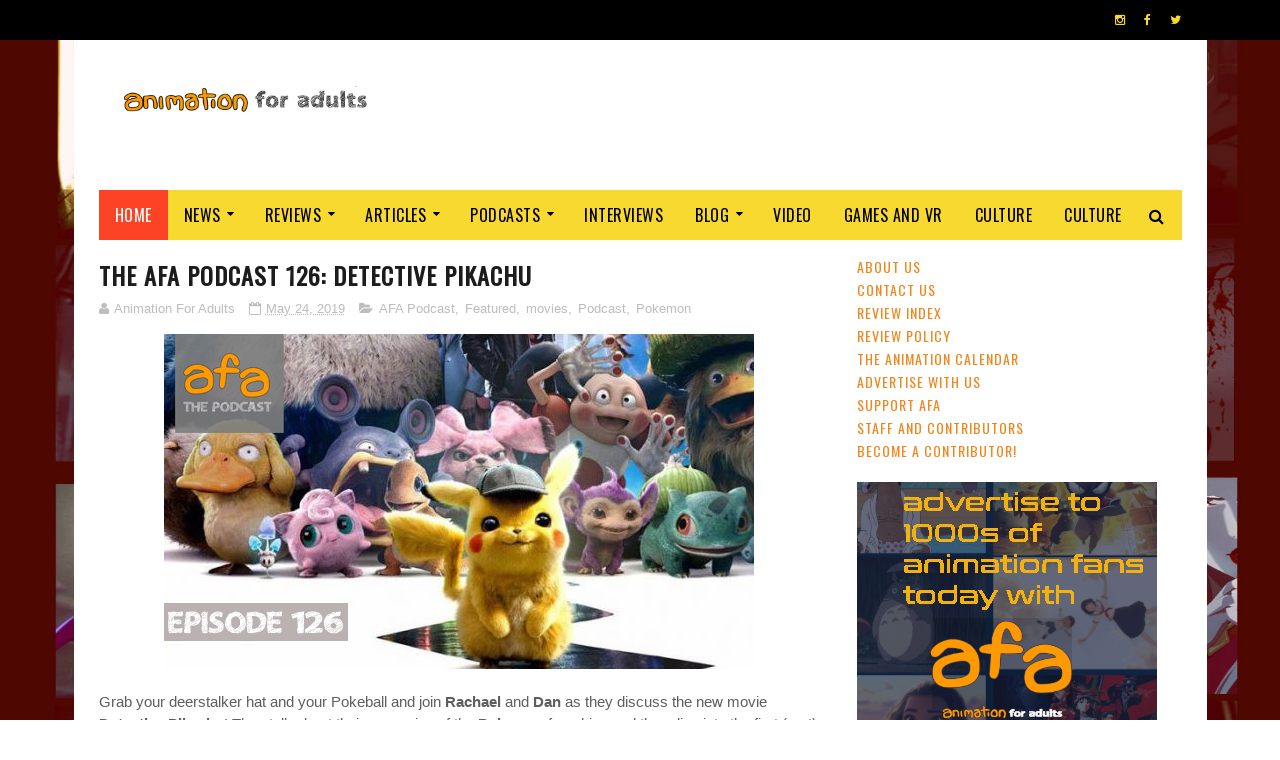

--- FILE ---
content_type: text/html; charset=UTF-8
request_url: https://www.animationforadults.com/2019/05/the-afa-podcast-126-detective-pikachu.html
body_size: 47174
content:
<!DOCTYPE html>
<html class='v2' dir='ltr' xmlns='http://www.w3.org/1999/xhtml' xmlns:b='http://www.google.com/2005/gml/b' xmlns:data='http://www.google.com/2005/gml/data' xmlns:expr='http://www.google.com/2005/gml/expr'>
<head>
<link href='https://www.blogger.com/static/v1/widgets/4128112664-css_bundle_v2.css' rel='stylesheet' type='text/css'/>
<script async='async' crossorigin='anonymous' src='https://pagead2.googlesyndication.com/pagead/js/adsbygoogle.js?client=ca-pub-4971187858904350'></script>
<meta content='width=device-width, initial-scale=1, maximum-scale=1' name='viewport'/>
<link href="//fonts.googleapis.com/css?family=Nunito:400,700" media="all" rel="stylesheet" type="text/css">
<link href='//maxcdn.bootstrapcdn.com/font-awesome/4.6.1/css/font-awesome.min.css' rel='stylesheet'/>
<meta content='text/html; charset=UTF-8' http-equiv='Content-Type'/>
<meta content='blogger' name='generator'/>
<link href='https://www.animationforadults.com/favicon.ico' rel='icon' type='image/x-icon'/>
<link href='https://www.animationforadults.com/2019/05/the-afa-podcast-126-detective-pikachu.html' rel='canonical'/>
<link rel="alternate" type="application/atom+xml" title="AFA: Animation For Adults :  Animation News, Reviews, Articles, Podcasts and More - Atom" href="https://www.animationforadults.com/feeds/posts/default" />
<link rel="alternate" type="application/rss+xml" title="AFA: Animation For Adults :  Animation News, Reviews, Articles, Podcasts and More - RSS" href="https://www.animationforadults.com/feeds/posts/default?alt=rss" />
<link rel="service.post" type="application/atom+xml" title="AFA: Animation For Adults :  Animation News, Reviews, Articles, Podcasts and More - Atom" href="https://www.blogger.com/feeds/8288608074424954438/posts/default" />

<link rel="alternate" type="application/atom+xml" title="AFA: Animation For Adults :  Animation News, Reviews, Articles, Podcasts and More - Atom" href="https://www.animationforadults.com/feeds/9058116833527015409/comments/default" />
<!--Can't find substitution for tag [blog.ieCssRetrofitLinks]-->
<link href='https://blogger.googleusercontent.com/img/b/R29vZ2xl/AVvXsEjQR8xF2XuYzjfm_UqaYh1podD97WGiKkborzoKFRnWGA2HFRQpZ6uWGyByLo5zsrMvSe7HhsiG26Vzy1husgXqoF8lF46M0j8S9G54he6c1DiHKLGhGKORdbWxpRAgVyHsoDxMGOJvC98r/s1600/afapod126.png' rel='image_src'/>
<meta content='The AFA Podcast talks about Detective Pikachu. Pika Pika!' name='description'/>
<meta content='https://www.animationforadults.com/2019/05/the-afa-podcast-126-detective-pikachu.html' property='og:url'/>
<meta content='The AFA Podcast 126: Detective Pikachu' property='og:title'/>
<meta content='The AFA Podcast talks about Detective Pikachu. Pika Pika!' property='og:description'/>
<meta content='https://blogger.googleusercontent.com/img/b/R29vZ2xl/AVvXsEjQR8xF2XuYzjfm_UqaYh1podD97WGiKkborzoKFRnWGA2HFRQpZ6uWGyByLo5zsrMvSe7HhsiG26Vzy1husgXqoF8lF46M0j8S9G54he6c1DiHKLGhGKORdbWxpRAgVyHsoDxMGOJvC98r/w1200-h630-p-k-no-nu/afapod126.png' property='og:image'/>
<title>
The AFA Podcast 126: Detective Pikachu | AFA: Animation For Adults :  Animation News, Reviews, Articles, Podcasts and More
</title>
<!-- Description and Keywords (start) -->
<meta content='Animation, anime, animated, Disney, animation for adults, Pixar, Studio Ghibli, cartoons, Cartoon Saloon, Aardman, stop-motion, CG, 2D animation, hand-drawn animation, ' name='keywords'/>
<!-- Description and Keywords (end) -->
<meta content='The AFA Podcast 126: Detective Pikachu' property='og:title'/>
<meta content='https://www.animationforadults.com/2019/05/the-afa-podcast-126-detective-pikachu.html' property='og:url'/>
<meta content='article' property='og:type'/>
<meta content='https://blogger.googleusercontent.com/img/b/R29vZ2xl/AVvXsEjQR8xF2XuYzjfm_UqaYh1podD97WGiKkborzoKFRnWGA2HFRQpZ6uWGyByLo5zsrMvSe7HhsiG26Vzy1husgXqoF8lF46M0j8S9G54he6c1DiHKLGhGKORdbWxpRAgVyHsoDxMGOJvC98r/s1600/afapod126.png' property='og:image'/>
<meta content='The AFA Podcast talks about Detective Pikachu. Pika Pika!' name='og:description'/>
<meta content='AFA: Animation For Adults :  Animation News, Reviews, Articles, Podcasts and More' property='og:site_name'/>
<meta content='https://www.animationforadults.com/' name='twitter:domain'/>
<meta content='The AFA Podcast 126: Detective Pikachu' name='twitter:title'/>
<meta content='summary_large_image' name='twitter:card'/>
<meta content='https://blogger.googleusercontent.com/img/b/R29vZ2xl/AVvXsEjQR8xF2XuYzjfm_UqaYh1podD97WGiKkborzoKFRnWGA2HFRQpZ6uWGyByLo5zsrMvSe7HhsiG26Vzy1husgXqoF8lF46M0j8S9G54he6c1DiHKLGhGKORdbWxpRAgVyHsoDxMGOJvC98r/s1600/afapod126.png' name='twitter:image'/>
<meta content='The AFA Podcast 126: Detective Pikachu' name='twitter:title'/>
<meta content='The AFA Podcast talks about Detective Pikachu. Pika Pika!' name='twitter:description'/>
<!-- Social Media meta tag need customer customization -->
<meta content='https://www.facebook.com/animationforadults/' property='fb:app_id'/>
<meta content='Facebook Admin ID here' property='fb:admins'/>
<meta content='https://twitter.com/AFAblog' name='twitter:site'/>
<meta content='@username' name='twitter:creator'/>
<link href="//fonts.googleapis.com/css?family=Open+Sans:400%7COswald:400&amp;ver=1484800313" id="redux-google-fonts-sufia_option-css" media="all" rel="stylesheet" type="text/css">
<meta content='8e81b89ade4ddff6ea82d1876ddd03d7' name='p:domain_verify'/>
<style id='page-skin-1' type='text/css'><!--
/*
-----------------------------------------------
Blogger Template Style
Name:        Top Magazine
Author :     http://www.soratemplates.com
License:     Premium Version
----------------------------------------------- */
/* Variable definitions
=======================
<Variable name="keycolor" description="Main Color" type="color" default="#1e87f0"/>
<Variable name="body.background" description="Background" type="background" color="#ffffff" default="$(color) url() repeat scroll top left"/>
<Group description="Main Settings" selector="body">
<Variable name="main.color" description="Main Theme Color" type="color" default="#fd4326"/>
<Variable name="main.dark.color" description="Main Dark Color" type="color" default="#1c1c1c"/>
<Variable name="main.bb.color" description="Borders and Buttons Color" type="color" default="#272727"/>
<Variable name="main.text.color" description="Main Text Color" type="color" default="#1c1c1c"/>
<Variable name="body.font" description="Main Font" type="font" default="normal normal 14px Nunito"/>
</Group>
=======================
*/
/* Reset and Variable Apply Here */
a,abbr,acronym,address,applet,b,big,blockquote,body,caption,center,cite,code,dd,del,dfn,div,dl,dt,em,fieldset,font,form,h1,h2,h3,h4,h5,h6,html,i,iframe,img,ins,kbd,label,legend,li,object,p,pre,q,s,samp,small,span,strike,strong,sub,sup,table,tbody,td,tfoot,th,thead,tr,tt,u,ul,var{padding:0;border:0;outline:0;vertical-align:baseline;background:0 0}
ins{text-decoration:underline}
del{text-decoration:line-through}
blockquote{font-size:17px;line-height:1.5em;font-style:italic;color:#ffa400(main.text.color)}
dl,ul{list-style-position:inside;font-weight:700;list-style:none}
ul li{list-style:none}
caption,th{text-align:center}
img{border:none;position:relative}
a,a:visited{text-decoration:none}
.clear{clear:both}
.section,.widget,.widget ul{margin:0;padding:0}
a{color:#f0871e}
a:hover{color:#f0871e}
:focus{outline:0}
a img{border:0}
brc{color:#bdbdbd}
.CSS_LIGHTBOX{z-index:999999!important}
.separator a{clear:none!important;float:none!important;margin-left:0!important;margin-right:0!important}
#navbar-iframe, .Attribution{display:none;height:0;visibility:hidden}
.widget-item-control,a.quickedit{display:none!important}
.archive .home-link,.index .home-link,.home-link{display:none!important}
*{outline:0;transition:all .3s ease;-webkit-transition:all .3s ease;-moz-transition:all .3s ease;-o-transition:all .3s ease}
:after,:before{transition:all .0s ease;-webkit-transition:all .0s ease;-moz-transition:all .0s ease;-o-transition:all .0s ease}
.status-msg-wrap{margin:0 auto 25px;text-transform:uppercase;font-size:11px}
.status-msg-border{border:1px solid #eee;opacity:.7;border-radius:2px}
.status-msg-bg{background-color:#f8f8f8;opacity:1;filter:none}
.feed-links{clear:both;display:none;line-height:2.5em}
.demopanel h3 span{color:#f2c231}
h1, h2, h3, h4 {
margin: 0;
position: relative;
letter-spacing: 1px;
text-transform: uppercase;
line-height: 1.5;
font-family: Oswald;
font-weight: 400;
font-style: normal;
}
.BlogArchive #ArchiveList a {
color: #000;
font-weight: 100;
}
/* Body */
body{background:#ffffff url(//4.bp.blogspot.com/-P4RIYpyeOHU/WUkZvhxyTPI/AAAAAAAAIjc/GsTqW1uu1PcdKqcqJZ_eEM6f09RKDJx2wCK4BGAYYCw/s0/collage2017wider.png) repeat scroll top center;font:normal normal 14px Verdana, Geneva, sans-serif;color:#4f4f4f;word-wrap:break-word;margin:0;padding:0}
#outer-wrapper{max-width:1133px;margin:0 auto;background-color:#FFF;box-shadow:0 0 5px RGBA(0, 0, 0, 0)}
.row{width:1083px}
#content-wrapper{margin:15px auto 5px;overflow:hidden}
.item #content-wrapper,.static_page #content-wrapper{margin:15px auto}
#main-wrapper{float:left;overflow:hidden;width:68%;word-wrap:break-word}
#sidebar-wrapper{float:right;overflow:hidden;width:32%;padding-left:2%;box-sizing:border-box;word-wrap:break-word;padding-bottom:20px;    letter-spacing: 1px;
text-transform: uppercase;
line-height: 1.5;
font-family: Oswald;
font-weight: 100!important;
font-style: normal;}
#main-wrapper #main {margin-right:2%;}
.index #main-wrapper,.archive #main-wrapper{margin-top:10px;}
.home #main-wrapper{margin-top:0}
#topnav{width:100%;background-color:#000;margin:0;    height: 40px;}
.tm-head{margin:0 auto;line-height:40px;overflow:hidden}
.tm-menu{float:left}
#nav1 li{position:relative;float:left;display:inline-block;height:40px;line-height:40px;margin-right:15px;padding:0}
#nav1 li:last-child:after{display:none}
#nav1 li a{color:#fff;    letter-spacing: .5px;
text-transform: uppercase;
font-family: Oswald;
font-weight: 400;
font-style: normal;
font-size: 10px;}
#nav1 li a:hover{color:#f0871e}
.selectnav{display:none;background-color:#272727;padding:2px 5px;box-sizing:border-box;border:0}
.social-area{float:right}
.tm-head #social-top{position:relative;display:block;margin-right:0}
.tm-head #social-top ul{overflow:hidden;margin-right: -6px;}
.tm-head #social-top ul li{height:40px;line-height:40px;display:block;float:left;margin-left:5px;padding:0}
.tm-head #social-top ul li a{display:block;float:left;color:#f8d92f;text-decoration:none;font-size:12px;text-align:ceter;line-height:40px;padding:0 7px}
.tm-head #social-top ul li a:before{display:inline-block;font-family:FontAwesome;font-style:normal;font-weight:400;-webkit-font-smoothing:antialiased;-moz-osx-font-smoothing:grayscale}
.tm-head #social-top ul li a:hover{color:#f0871e}
#social-top .facebook:before{content:"\f09a"}
#social-top .twitter:before{content:"\f099"}
#social-top .gplus:before{content:"\f0d5"}
#social-top .rss:before{content:"\f09e"}
#social-top .youtube:before{content:"\f167"}
#social-top .skype:before{content:"\f17e"}
#social-top .stumbleupon:before{content:"\f1a4"}
#social-top .tumblr:before{content:"\f173"}
#social-top .vine:before{content:"\f1ca"}
#social-top .stack-overflow:before{content:"\f16c"}
#social-top .linkedin:before{content:"\f0e1"}
#social-top .dribbble:before{content:"\f17d"}
#social-top .soundcloud:before{content:"\f1be"}
#social-top .behance:before{content:"\f1b4"}
#social-top .digg:before{content:"\f1a6"}
#social-top .instagram:before{content:"\f16d"}
#social-top .pinterest:before{content:"\f0d2"}
#social-top .delicious:before{content:"\f1a5"}
#social-top .codepen:before{content:"\f1cb"}
#header-blog{height:90px;position:relative;overflow:hidden;padding:30px 0}
.header-content{margin:0 auto;overflow:hidden;height:90px}
.header-logo{float:left;width:300px;max-height:60px;margin:12px 0 0}
.header-logo img{max-width:100%;height:auto;margin:0}
.Header h1{color:#1c1c1c;margin:0;font-size:20px;line-height:1.4em}
.header-ads{float:right;width:728px;height:90px}
#menu{display:none}
#main-nav{background-color:#f8d92f;position:relative;width:100%;max-width:1083px;height:50px;font-size:14px;margin:0 auto;    font-family: Oswald;
font-weight: 400;
font-style: normal;
font-size: 16px;}
.header-menu{background-color:#f8d92f;height:50px;margin:0 auto;position:relative;padding:0}
.is-sticky #main-nav{width:100%!important;max-width:100%;top:0;left:0;margin:0;z-index:999999;transition:all 0s ease;-webkit-transition:all 0s ease;-moz-transition:all 0s ease;-o-transition:all 0s ease}
.is-sticky{transition:all 0s ease;-webkit-transition:all 0s ease;-moz-transition:all 0s ease;-o-transition:all 0s ease}
.is-sticky li.li-home{border-left:1px solid #272727}
li.li-home{display:inline-block;position:relative;float:left;height:50px;box-sizing:border-box;padding:0;    background: #fd4326;}
li.li-home a{float:left;color:#fff;padding:0 16px;line-height:50px;text-transform:uppercase;font-weight:400;letter-spacing:.5px}
li.li-home:hover{background-color:#f0871e}
li.li-home:hover a{color:#fff}
#main-nav ul li{position:relative;float:left;height:50px;box-sizing:border-box;padding:0;}
#main-nav ul li a{float:left;color:#000;padding:0 16px;line-height:50px;text-transform:uppercase;font-weight:400;letter-spacing:.5px}
#main-nav ul li:hover{background-color:#f0871e}
#main-nav ul li:hover a{color:#fff}
#main-nav ul li.has-children a{padding-right:28px}
#main-nav ul li.has-children a:after{content:"\f0d7";font-family:FontAwesome;font-size:12px;font-weight:400;position:absolute;top:-1px;right:14px}
#main-nav ul li ul{display:none;position:absolute;left:0;top:50px;z-index:100;background-color:#1c1c1c;border-top:0;box-shadow:0 1px 3px rgba(40,35,40,0.05);transition:all 0s ease;-webkit-transition:all 0s ease;-moz-transition:all 0s ease;-o-transition:all 0s ease}
#main-nav ul li ul li{height:auto;margin-left:0;display:block;float:none;position:relative;overflow:hidden;line-height:normal;padding:0;border-right:0;border-bottom:1px solid #272727}
#main-nav ul li ul li:last-child{border-bottom:0}
#main-nav ul li ul li a{min-width:180px;color:#F2F2F2;font-size:10px;font-weight:700;text-transform:uppercase;height:36px;line-height:36px;overflow:hidden;box-sizing:border-box;padding:0 16px!important;margin-top:0;border:0;transition:all .3s ease!important;-webkit-transition:all .3s ease!important;-moz-transition:all .3s ease!important;-o-transition:all .3s ease!important}
#main-nav ul li:hover ul li a{color:#F2F2F2}
#main-nav ul li ul li a:after{display:none}
#main-nav ul li ul li a:hover{background-color:#f0871e;color:#fff!important;padding-left:20px!important}
.is-sticky #main-nav{animation-name:slideInDown;animation-duration:.5s;animation-fill-mode:both}
@keyframes slideInDown {
from{-webkit-transform:translate3d(0,-100%,0);transform:translate3d(0,-100%,0);visibility:visible}
to{-webkit-transform:translate3d(0,0,0);transform:translate3d(0,0,0)}
}
.is-sticky #search-icon{border-right:1px solid #272727}
#search-icon{position:absolute;right:0;top:0;display:block;line-height:50px;height:50px;width:50px;color:#000;font-size:16px;padding:0;text-align:center;cursor:pointer;}
#search-icon:hover{background-color:#f0871e;color:#fff}
#nav-search{position:absolute;right:0;top:50px;z-index:50;display:none;width:300px;height:56px;background-color:#272727;border:0;border-top:0;border-radius:0;transition:all 0s ease;-webkit-transition:all 0s ease;-moz-transition:all 0s ease;-o-transition:all 0s ease;box-sizing:border-box}
#nav-search #searchform{width:100%;position:relative;margin:10px 0;padding:0 10px;box-sizing:border-box;height:36px;overflow:hidden;border-radius:0}
#nav-search #s{width:100%;box-sizing:border-box;position:relative;height:36px;float:left;padding:0 10px;margin:0;border:0;background-color:rgba(255,255,255,0.05);font-size:13px;font-family:inherit;color:#F2F2F2;border-radius:2px}
#nav-search #s:focus{color:#F2F2F2;outline:none}
.featured .widget-content{display:none}
.featured{position:relative;margin:0 auto}
.featured .layout-content{margin:20px 0 0!important;height:auto;overflow:hidden}
.featured h2{display:none;display:none}
.featured .feat-align{float:left;width:25%;padding-right:5px;box-sizing:border-box}
.featured .feat-column1{width:50%;height:350px;padding-left:0}
.featured .hot-item{width:100%;height:350px;position:relative;float:left;display:block;box-sizing:border-box;overflow:hidden;padding:0}
.featured .hot-item .featured-inner{position:relative;overflow:hidden}
.featured .rcp-thumb{width:100%;height:350px;position:relative;display:block;overflow:hidden}
.featured .rcp-title{line-height: 1.4em;
position: relative;
margin-bottom: 8px;
font-size: 18px;
letter-spacing: 1px;
font-family: Oswald;
font-weight: 400;
font-style: normal;}
.featured .rcp-title a{color:#FFF;font-weight:700;position:relative;line-height:1.4em;text-shadow:0 .5px .5px rgba(34,34,34,0.3)}
.featured .feat-column1 .rcp-title{font-size:22px;line-height:1.5em}
.featured .feat-column1 .rcp-title a{line-height:1.5em;    font-size: 25px;
letter-spacing: 1px;
font-family: Oswald;
font-weight: 400;
font-style: normal;}
.featured .rcp-thumb:after{content:no-close-quote;position:absolute;left:0;bottom:0;width:100%;height:150px;background:url(//3.bp.blogspot.com/-LnvazGBvKh8/VskckSkmzxI/AAAAAAAAC4s/erEgI6A_ih4/s1600-r/metabg.png) repeat-x;opacity:.8;background-size:100% 100%;overflow:hidden}
.featured .post-panel{position:absolute;left:0;bottom:0;width:100%;padding:15px;z-index:2;box-sizing:border-box}
.featured .hot-item .featured-inner .featured-meta{font-size:12px;color:#ccc;font-weight:400}
.featured .post-tag{position:absolute;top:15px;left:15px;background-color:#f0871e;color:#fff;font-weight:400;z-index:5;height:20px;line-height:20px;padding:0 6px;font-size:12px;border-radius:2px}
.featured{position:relative}
.featured-overlay{position:absolute;left:0;top:0;z-index:1;width:100%;height:100%;background-color:rgba(40,35,40,0.05)}
.featured .hot-item:hover .featured-overlay{background-color:rgba(40,35,40,0.30)}
.recent-boxes{overflow:hidden;position:relative}
.box-sec{margin-right:2%}
.box-sec .widget-content,.box-sec h2{display:none}
.recent-boxes .box-sec .widget:last-child{margin-bottom:15px}
.box-title h2,.posts-title h2{position:relative;display:block;color:#1c1c1c;padding-bottom: 13px;
border-bottom: 1px solid #f5f5f5;
margin-bottom: 15px;
text-decoration: none;
font-size: 18px;
letter-spacing: 1px;
text-transform: uppercase;
line-height: 1.5;
font-family: Oswald;
font-weight: 400;
font-style: normal;}
.box-title h2 a,.posts-title h2 a{color:#1c1c1c}
.box-title h2:before,.posts-title h2:before{position:absolute;content:'';bottom:-1px;left:0;width:36px;height:3px;background-color:#f0871e}
.recent-boxes .widget{margin-bottom:15px}
.boxes .bx-first .box-thumbnail{position:relative;width:100%;height:220px}
.boxes .bf-thumb{width:100%;height:220px;position:relative;display:block}
.box-thumbnail{overflow:hidden}
.boxes ul li .box-thumbnail{width:100px;height:70px;display:table-cell;vertical-align:middle}
.boxes ul li .box-image{width:100px;height:70px;position:relative;display:block}
.box-thumbnail .first-tag{position:absolute;top:15px;left:15px;z-index:2}
.box-thumbnail .first-tag a{background:#f0871e;color:#fff;height:20px;line-height:20px;display:inline-block;padding:0 6px;font-size:12px;font-weight:400;border-radius:2px}
.boxes ul li .recent-content{display: table-cell;
padding-left: 15px;
padding-right: 5px;
font-size: 22px;
letter-spacing: 1px;
text-transform: uppercase;
font-family: Oswald;
font-weight: 400;
font-style: normal;
line-height: 1.5;}
.boxes .recent-title a:hover{color:#f0871e}
.recent-boxes .fbox{width:100%;float:left}
.fbox .bx-first .box-thumbnail,.fbox .bf-thumb{height:244px}
.fbox .bx-first{width:50%;position:relative;float:left;padding-right:1.4%;box-sizing:border-box;overflow:hidden}
.fbox .bx-item{width:100%;position:relative;overflow:hidden}
.fbox .bx-first .bf-content{background-color:#1c1c1c;position:relative;width:100%;min-height:110.8px;z-index:2;padding:15px;box-sizing:border-box}
.fbox .bx-first .bf-content .recent-title a{display:block;     color: #fff;   margin-bottom: 8px;
font-size: 22px;
letter-spacing: 1px;
text-transform: uppercase;
font-family: Oswald;
font-weight: 100;
font-style: normal;
line-height: 1.5;}
.fbox .bx-first .bf-content .recent-title a:hover{color:#f0871e}
.fbox li .recent-content .recent-title{overflow:hidden;line-height:0;margin:0 0 2px;padding:0}
.fbox li .recent-content .recent-title a{color:#1c1c1c;font-weight:100;font-size:15px;line-height:1.4em}
.boxes ul li .recent-content .recent-title a:hover{color:#f0871e}
.bx-first .bf-thumb:after{content:no-close-quote;position:absolute;left:0;bottom:0;width:100%;height:151px;background:url(//3.bp.blogspot.com/-LnvazGBvKh8/VskckSkmzxI/AAAAAAAAC4s/erEgI6A_ih4/s1600-r/metabg.png) repeat-x;opacity:.8}
.bf-content .recent-date{color:#ccc}
.fbox ul li{display:block;width:48.6%;float:right;margin:0 0 10px;padding:0 0 10px;}
.fbox ul li:last-child{margin-bottom:0;padding-bottom:0;border-bottom:0}
.sbox .bx-column{width:50%;position:relative;float:left;box-sizing:border-box;overflow:hidden}
.sbox .bx-column:nth-child(2n+2) {
padding-left: 15px;
}
.sbox .bx-column .box-thumbnail,.sbox .bx-column .bf-thumb{height:200px}
.sbox .bx-column .box-thumbnail{position:relative;width:100%}
.sbox .bx-column .bf-thumb{width:100%;position:relative;display:block}
.sbox .bx-column .bf-content{position:relative;box-sizing:border-box;padding:10px 10px 0 0}
.sbox .bx-column .bf-content .recent-title a{display:block;    color: #1c1c1c;
font-weight: 700;
line-height: 1.4em;
margin-bottom: 5px;
text-decoration: none;
font-size: 19px;
letter-spacing: 1px;
text-transform: uppercase;
line-height: 1.5;
font-family: Oswald;
font-weight: 400;
font-style: normal;}
.kt-social-buttons-widget ul {
list-style: none;
padding-left: 0;
}
.kt-social-buttons-widget li a {
font-size: 10px;
text-transform: uppercase;
letter-spacing: 2px;
text-decoration: none;
display: block;
color: #fff;
padding: 10px 1px 10px 10px;
border-radius: 3px;
}
.kt-social-buttons-widget ul li {
width: 100%;
margin-bottom: 10px;
}
.kt-social-buttons-widget li a.social-btn-twitter {
background: #1da1f2;
}
.kt-social-buttons-widget li a i {
float: right;
width: 35px;
height: 14px;
line-height: 14px;
text-align: ;
margin: 0;
padding: 0 0 0 10px;
font-size: 14px;
}
.kt-social-buttons-widget li a i {
border-left: 1px solid rgba(255,255,255,.3);
line-height: 14px;
}
.kt-social-buttons-widget li a.social-btn-facebook {
background: #3b5998;
}
.kt-social-buttons-widget li a.social-btn-youtube {
background: #cd201f;
}
.kt-social-buttons-widget li a.social-btn-instagram {
background: #405de6;
}
.sbox .bx-column .bf-content .recent-title a:hover{color:#f0871e}
.sbox .bx-column .recent-des{font-size:13px;color:#919191;font-weight:400;line-height:1.5em;margin:10px 0 0}
.img-overlay{position:absolute;left:0;top:0;z-index:1;width:100%;height:100%;background-color:rgba(40,35,40,0.05)}
.tk-thumb a:hover .img-overlay,.boxes ul li .box-image:hover .img-overlay,.boxes .bx-first:hover .img-overlay,.boxes .bf-thumb:hover .img-overlay,.custom-widget .rcthumb:hover .img-overlay,.PopularPosts .item-thumbnail:hover a .img-overlay{background-color:rgba(40,35,40,0.3)}
.recent-boxes .carousel{position:relative;margin:0 0 15px!important;padding:0;overflow:visible;height:auto;display:block;clear:both}
.main-carousel{overflow:hidden}
.carousel-item{padding:0!important;position:relative;overflow:hidden;list-style:none}
.carousel-thumb{width:100%;height:250px;position:relative;display:block}
.carousel-item .box-image{width:100%;height:250px;position:relative;display:block}
.carousel-item .box-image:after{content:no-close-quote;position:absolute;left:0;bottom:0;width:100%;height:151px;background:url(//3.bp.blogspot.com/-LnvazGBvKh8/VskckSkmzxI/AAAAAAAAC4s/erEgI6A_ih4/s1600-r/metabg.png) repeat-x;opacity:.8}
.carousel-content{position:absolute;bottom:0;width:100%;z-index:2;box-sizing:border-box;padding:15px;text-align:left}
.carousel-item .recent-title{margin:10px 0 5px;font-size:16px;font-weight:700}
.carousel-item .recent-title a{color:#fff;display:inline-block;line-height:1.5em;text-shadow:0 .5px .5px rgba(34,34,34,0.3)}
.carousel-item .recent-date{color:#ccc}
.carousel-tag a{display:inline-block;background-color:#f0871e;color:#fff;height:20px;line-height:20px;padding:0 6px;font-size:12px;border-radius: 2px}
.carousel-overlay{position:absolute;left:0;top:0;z-index:1;width:100%;height:250px;background-color:rgba(40,35,40,0.05)}
.main-carousel .owl-item:hover .carousel-overlay{background-color:rgba(40,35,40,0.30)}
.main-carousel .owl-prev,.main-carousel .owl-next{margin-top:15px;width:30px;height:30px;font-size:23px;line-height:30px}
.main-carousel .owl-prev{left:-40px}
.main-carousel:hover .owl-prev{left:15px}
.main-carousel .owl-next{right:-40px}
.main-carousel:hover .owl-next{right:15px}
.main-carousel .owl-dots{bottom:10px}
.recent-date{font-family: Oswald;
font-weight: 400;
font-style: normal;
color: #000;
font-size: 10px;
text-transform: uppercase;
letter-spacing: 1px;}
.recent-date:before,.featured-date:before{content:'\
';font-family:fontawesome;margin-right:5px}
.owl-carousel .animated{-webkit-animation-duration:1000ms;animation-duration:1000ms;-webkit-animation-fill-mode:both;animation-fill-mode:both}
.owl-carousel .owl-animated-in{z-index:0}
.owl-carousel .owl-animated-out{z-index:1}
.owl-carousel .fadeOut{-webkit-animation-name:fadeOut;animation-name:fadeOut}
@-webkit-keyframes fadeOut {
0%{opacity:1}
100%{opacity:0}
}
@keyframes fadeOut {
0%{opacity:1}
100%{opacity:0}
}
.owl-height{-webkit-transition:height 500ms ease-in-out;-moz-transition:height 500ms ease-in-out;-ms-transition:height 500ms ease-in-out;-o-transition:height 500ms ease-in-out;transition:height 500ms ease-in-out}
.owl-carousel{display:none;width:100%;-webkit-tap-highlight-color:transparent;position:relative;z-index:1}
.owl-carousel .owl-stage{position:relative;-ms-touch-action:pan-Y}
.owl-carousel .owl-stage:after{content:".";display:block;clear:both;visibility:hidden;line-height:0;height:0}
.owl-carousel .owl-stage-outer{position:relative;overflow:hidden;-webkit-transform:translate3d(0px,0px,0px)}
.owl-carousel .owl-controls .owl-nav .owl-prev,.owl-carousel .owl-controls .owl-nav .owl-next,.owl-carousel .owl-controls .owl-dot{cursor:pointer;cursor:hand;-webkit-user-select:none;-khtml-user-select:none;-moz-user-select:none;-ms-user-select:none;user-select:none}
.owl-carousel.owl-loaded{display:block}
.owl-carousel.owl-loading{opacity:0;display:block}
.owl-carousel.owl-hidden{opacity:0}
.owl-carousel .owl-refresh .owl-item{display:none}
.owl-carousel .owl-item{position:relative;min-height:1px;float:left;-webkit-backface-visibility:visible;-webkit-tap-highlight-color:transparent;-webkit-touch-callout:none;-webkit-user-select:none;-moz-user-select:none;-ms-user-select:none;user-select:none}
.owl-carousel .owl-item img{display:block;width:100%;-webkit-transform-style:preserve-3d;transform-style:preserve-3d}
.owl-carousel.owl-text-select-on .owl-item{-webkit-user-select:auto;-moz-user-select:auto;-ms-user-select:auto;user-select:auto}
.owl-carousel .owl-grab{cursor:move;cursor:-webkit-grab;cursor:-o-grab;cursor:-ms-grab;cursor:grab}
.owl-carousel.owl-rtl{direction:rtl}
.owl-carousel.owl-rtl .owl-item{float:right}
.no-js .owl-carousel{display:block}
.owl-prev,.owl-next{top:0;color:#1c1c1c;background-color:rgba(255,255,255,0.8);font-family:FontAwesome;position:absolute;z-index:1;display:block;padding:0;cursor:pointer;padding:0;text-align:center;overflow:hidden}
.owl-prev{left:0}
.owl-prev:before{content:"\f104"}
.owl-next{right:0}
.owl-next:before{content:"\f105"}
.owl-prev:hover,.owl-next:hover{background-color:rgba(23,23,23,0.9);color:#f2f2f2}
.owl-dots{position:absolute;bottom:1px;width:33.33%;left:0;right:0;margin:auto;text-align:center}
.owl-dot{background:#fff;height:3px;width:10px;display:inline-block;margin:0 5px;-webkit-border-radius:2px;-moz-border-radius:2px;border-radius:2px;opacity:.6}
.owl-dot.active,.owl-dot:hover{background:#f0871e}
.custom-widget li{overflow:hidden;padding:10px 0;border-top:1px solid #f5f5f5}
.custom-widget .rcthumb{position:relative;float:left;margin:0!important;width:100px;height:70px;overflow:hidden;display:block;vertical-align:middle}
.custom-widget .post-panel{padding-left:15px;display:table-cell}
.custom-widget .rcp-title{overflow:hidden;line-height:0;margin:0 0 2px;padding:0}
.custom-widget .rcp-title a{color:#1c1c1c;font-weight:400;font-size:15px;line-height:1.4em}
.custom-widget .rcp-title a:hover{color:#f0871e}
.cmm-widget li .cmm-avatar{position:relative;overflow:hidden;padding:0;width:55px;height:55px;float:left;margin:0 10px 0 0}
.cmm-widget li{background:none!important;clear:both;list-style:none;word-break:break-all;display:block;border-top:1px solid #F5F5F5;overflow:hidden;margin:0;padding:10px 0}
.cmm-widget li:first-child{padding-top:0;border-top:0}
.cmm-widget li:last-child{padding-bottom:0}
.cmm-widget li span{margin-top:4px;color:#bdbdbd;display:block;line-height:1.2em;text-transform:lowercase;font-size:12px;font-style:italic;font-weight:400}
.cmm-img{width:55px;height:55px;float:left;margin:0 10px 0 0}
.cmm-widget a{color:#1c1c1c;position:relative;font-size:12px;text-transform:uppercase;font-weight:700;display:block;overflow:hidden}
.cmm-widget a:hover{color:#f0871e}
.cmm-widget{list-style:none;padding:0}
.header-ads h2{display:none!important}
.posts-title{margin-right:2%}
.post{display:block;overflow:hidden;word-wrap:break-word}
.index .post,.archive .post{margin:0 0 15px;padding-bottom:15px;border-bottom:1px solid #f5f5f5}
.index div.post-outer:last-child .post,.archive div.post-outer:last-child .post{padding-bottom:5px;border-bottom:0}
.block-image{position:relative;float:left;width:270px;height:185px;margin-right:20px}
.block-image .thumb{width:100%;height:185px;position:relative;display:block;z-index:2;overflow:hidden}
.block-image .thumb a{width:100%;height:185px;display:block}
.thumb-overlay{position:absolute;left:0;top:0;z-index:2;width:100%;height:100%;background-color:rgba(40,35,40,0.05)}
.block-image:hover .thumb a .thumb-overlay,.related-posts .related-item:hover .related-thumb a .thumb-overlay{background-color:rgba(40,35,40,0.30)}
.retitle h2{margin:8px 0;display:block}
.post h2 a,.post h2 a:visited,.post h2 strong{color:#1c1c1c;    text-decoration: none;
font-size: 22px;
letter-spacing: 1px;
text-transform: uppercase;
line-height: 1.5;
font-family: Oswald;
font-weight: 400;
font-style: normal;}
.post h2 a:hover{color:#f0871e}
.widget iframe,.widget img{max-width:100%}
.index .post-footer,.archive .post-footer{display:none!important}
.index .post h2,.archive .post h2{margin:0 0 5px;padding:0 10px 0 0;overflow:hidden}
.item .post,.static_page .post{padding:0}
.date-header{display:block;overflow:hidden;font-weight:400;margin:0!important;padding:0}
#meta-post{font-size:13px;color:#bdbdbd;line-height:1.4em;    font-family: Oswald;
font-weight: 400;
font-style: normal;}
#meta-post a{color:#bdbdbd}
#meta-post .timestamp-link{margin-left:0}
#meta-post .timestamp-link abbr:before{content:'\f133';font-family:fontawesome;color:#bdbdbd;margin-right:5px}
.resumo{margin-top:5px;font-size:13px;color:#919191;line-height:1.5em}
.resumo span{display:block;margin-bottom:8px;padding-right:10px}
a.read-more{display:inline-block;margin-bottom:0;font-weight:700;text-align:left;vertical-align:middle;cursor:pointer;background-image:none;white-space:nowrap;line-height:25px;height:25px;color:#fff;background-color:#f0871e;border-radius:2px;font-size:11px;text-transform:uppercase;padding:0 10px;margin-top:3px;outline:none;border:none;overflow:hidden}
.post-meta{color:#bdbdbd;display:block;font-size:13px;font-weight:400;line-height:21px;margin:0;padding:0}
.postags{position:absolute;top:15px;left:15px;z-index:3}
.postags a{display:inline-block;display:none;background:#f0871e;color:#fff;margin:0;height:20px;line-height:20px;padding:0 6px;font-size:12px;border-radius: 2px}
.postags a:first-child{display:inline-block}
.breadcrumbs{display:none;margin:0;font-size:0}
.item article,.static_page article{margin-top:15px}
.item .post-head,.static_page .post-head{position:relative;margin:2px 0 5px}
.item .post-title,.static_page .post-title{color:#1c1c1c;font-size:24px;line-height:1.5em;font-weight:700;position:relative;display:inline-block;padding:0;margin:0}
.item .post-body,.static_page .post-body{width:100%;color:#5E5E5E;font-size:15px;line-height:1.5em;overflow:hidden}
.item .post-outer{padding:0}
.item .post-body img{max-width:100%}
.post-meta a{color:#bdbdbd}
.post-timestamp{margin-left:0}
.label-head{margin-left:0}
.label-head a{padding-left:2px}
.label-head a:hover{color:#f0871e}
.post-meta .g-profile span:before{content:'\f007';font-family:fontawesome;color:#bdbdbd;margin-right:5px}
.post-meta .post-timestamp{margin-left:10px}
.post-meta .post-timestamp .timestamp-link abbr:before{content:'\f133';font-family:fontawesome;color:#bdbdbd;margin-right:5px}
.post-meta .label-head{margin-left:10px}
.post-meta .label-head:before{content:'\f07c';font-family:fontawesome;color:#bdbdbd;margin-right:0}
.main .widget{margin:0}
.main .Blog{border-bottom-width:0}
.share-box{height:30px;position:relative;line-height:0;margin:20px 0;padding:0}
.share-art{display:block;margin:0;padding:0}
.share-art a{float:left;width:18.4%;height:30px;line-height:30px;color:#fff;font-weight:400;font-size:15px;text-align:center;display:inline-block;margin:0 2% 0 0;padding:0;border-radius:2px;box-sizing:border-box}
.share-art a:hover{color:#fff}
.share-art .fac-art i{padding-right:2px}
.share-art .fac-art{background:#3b5998}
.share-art .fac-art:hover{background:rgba(49,77,145,0.7)}
.share-art .twi-art{background:#00acee}
.share-art .twi-art:hover{background:rgba(7,190,237,0.7)}
.share-art .goo-art{background:#db4a39}
.share-art .goo-art:hover{background:rgba(221,75,56,0.7)}
.share-art .pin-art{background:#CA2127}
.share-art .pin-art:hover{background:rgba(202,33,39,0.7)}
.share-art .lin-art{background:#0077B5;margin-right:0}
.share-art .lin-art:hover{background:rgba(0,119,181,0.7)}
#related-wrap{margin-bottom:20px}
.related-title h2{color:#1c1c1c;position:relative;text-transform:uppercase;font-size:19px;line-height:19px;padding-bottom:13px;margin-bottom:15px;border-bottom:1px solid #f5f5f5}
.related-title h2:before{position:absolute;content:'';bottom:-1px;left:0;width:36px;height:3px;background-color:#f0871e}
.related-posts{position:relative;overflow:hidden;margin:0;padding:0}
.related-posts .related-item{width:33.33%;height:180px;position:relative;overflow:hidden;float:left;display:block;box-sizing:border-box;margin:0;padding:0 2.5px}
.related-posts li:first-child{padding-left:0}
.related-posts li:nth-child(3){padding-right:0}
.related-posts .related-item .related-img{width:100%;height:180px;position:relative;display:block}
.related-posts .related-item .related-img:after{content:no-close-quote;position:absolute;left:0;bottom:0;width:100%;height:120px;background:url(//3.bp.blogspot.com/-LnvazGBvKh8/VskckSkmzxI/AAAAAAAAC4s/erEgI6A_ih4/s1600-r/metabg.png) repeat-x;background-size:100% 100%;opacity:.8}
.related-overlay{position:absolute;left:0;top:0;z-index:1;width:100%;height:100%;background-color:rgba(40,35,40,0.05)}
.related-posts .related-item:hover .related-overlay{background-color:rgba(40,35,40,0.30)}
.related-content{position:absolute;bottom:0;padding:15px 15px 11px;width:100%;line-height:1.2em;box-sizing:border-box;z-index:2}
.related-posts .related-tag{position:absolute;top:15px;left:15px;background-color:#f0871e;color:#fff;font-weight:400;z-index:5;height:20px;line-height:20px;padding:0 6px;font-size:12px;border-radius:2px}
.related-posts h3 a{font-size:15px;line-height:1.4em;padding:10px 0 4px;color:#fff;display:block;text-shadow:0 .5px .5px rgba(34,34,34,0.3)}
.related-posts .related-item .recent-date{color:#ccc}
.featured .post-tag:hover,.carousel-tag a:hover,.box-thumbnail .first-tag a:hover,.post-readmore a:hover,.postags a:hover,a.read-more:hover,.related-tag:hover,.g-tag a:hover{background:#1c1c1c}
.ib-nav li{padding:0;display:inline-block;width:50%}
.ib-nav li strong{display:block;padding:0 0 5px;font-weight:700;text-transform:uppercase;font-size:13px}
.ib-nav li strong i{transition:all 0s ease;-webkit-transition:all 0s ease;-moz-transition:all 0s ease;-o-transition:all 0s ease}
ul.ib-nav{background-color:#FFF;display:block;width:100%;position:relative;overflow:hidden;margin-bottom:15px;border-bottom:2px solid #f5f5f5;border-top:2px solid #f5f5f5}
.ib-nav li a{color:#1c1c1c;line-height:1.4em;display:block;padding:15px 0;transition:all 0s ease;-webkit-transition:all 0s ease;-moz-transition:all 0s ease;-o-transition:all 0s ease}
.ib-nav li:hover a{opacity:.6}
ul.ib-nav span{font-size:13px;font-weight:400}
.ib-nav .previous{float:left;min-height:80px;border-right:1px solid #f5f5f5;box-sizing:border-box;padding-right:10px}
.ib-nav .next{text-align:right;border-left:1px solid #f5f5f5;margin-left:-1px;padding-left:10px;box-sizing:border-box}
#blog-pager{clear:both;text-align:center;margin:0}
.index #blog-pager{display:block}
.index #blog-pager,.archive #blog-pager{padding:0 0 20px;text-align:left}
#blog-pager-newer-link a,#blog-pager-older-link a{display:block;float:left;margin-right:0;padding:0 12px;border:0;text-transform:uppercase;line-height:32px;font-weight:400;background-color:#1c1c1c;color:#fff;font-size:12px;border-radius:2px}
#blog-pager-newer-link a:hover,#blog-pager-older-link a:hover{background-color:#f0871e}
.showpageNum a,.showpage a,.showpagePoint{display:block;float:left;margin-right:6px;padding:0 12px;background:#1c1c1c;color:#fff;border:0;text-transform:uppercase;line-height:32px;font-weight:400;border-radius:2px}
.showpageNum a:hover,.showpage a:hover{background-color:#f0871e}
.showpageNum a i,.showpage a i{transition:all 0s ease;-webkit-transition:all 0s ease;-moz-transition:all 0s ease;-o-transition:all 0s ease}
.showpagePoint{background-color:#f0871e;color:#fff}
.showpageOf{display:none!important}
.blogger-tab{display:block}
.comments-title h2{color:#1c1c1c;position:relative;text-transform:uppercase;font-size:19px;line-height:19px;padding-bottom:13px;margin-bottom:15px;border-bottom:1px solid #f5f5f5}
.comments-title h2:before{position:absolute;content:'';bottom:-1px;left:0;width:36px;height:3px;background-color:#f0871e}
.comments{clear:both;margin:0;color:#1c1c1c}
.comments h4{font-weight:400;font-size:12px;font-style:italic;padding-top:1px}
.comments .comments-content{margin:0;padding:0}
.comments .comments-content .comment{margin-bottom:0;padding-bottom:8px}
.comments .comments-content .comment:first-child{padding-top:0}
.facebook-tab,.fb_iframe_widget_fluid span,.fb_iframe_widget iframe{width:100%!important}
.comments .item-control{position:static}
.comments .avatar-image-container{float:left;overflow:hidden;position:absolute}
.comments .avatar-image-container,.comments .avatar-image-container img{height:45px;max-height:45px;width:45px;max-width:45px;border-radius:0}
.comments .comment-block{overflow:hidden;padding:0 0 10px}
.comments .comment-block,.comments .comments-content .comment-replies{margin-left:60px;margin-top:0}
.comments .comments-content .inline-thread{padding:0}
.comments .comment-actions{float:left;width:100%;position:relative;margin:0}
.comments .comments-content .comment-header{font-size:14px;display:block;overflow:hidden;clear:both;margin:0 0 3px;padding:0 0 5px;border-bottom:1px solid #f5f5f5}
.comments .comments-content .user{font-style:normal;font-weight:700;text-transform:uppercase;display:block}
.comments .comments-content .icon.blog-author{display:none}
.comments .comments-content .comment-content{float:left;text-align:left;font-size:13px;line-height:1.4em;color:#656565}
.comments .comment .comment-actions a{margin-right:5px;padding:2px 5px;color:#1c1c1c;font-weight:400;background-color:#f5f5f5;font-size:10px;border-radius:2px}
.comments .comment .comment-actions a:hover{color:#fff;background-color:#f0871e;text-decoration:none}
.comments .comments-content .datetime{color:#999;float:left;font-size:11px;position:relative;font-style:italic;margin:2px 0 0;display:block}
.comments .comments-content .datetime:before{content:'\f133';font-family:fontawesome;font-style:normal;margin-right:3px}
.comments .comments-content .comment-header a{color:inherit}
.comments .comments-content .comment-header a:hover{color:#f0871e}
.comments .thread-toggle{margin-bottom:4px}
.comments .thread-toggle .thread-arrow{height:7px;margin:0 3px 2px 0}
.comments .thread-expanded{padding:8px 0 0}
.comments .comments-content .comment-thread{margin:0}
.comments .continue a{padding:0 0 0 60px;font-weight:400}
.comments .comments-content .loadmore.loaded{margin:0;padding:0}
.comments .comment-replybox-thread{margin:0}
iframe.blogger-iframe-colorize,iframe.blogger-comment-from-post{height:283px!important}
.post-body h1,.post-body h2,.post-body h3,.post-body h4,.post-body h5,.post-body h6{color:#ffa400(main.text.color);margin-bottom:15px}
blockquote{margin:0;padding:0 20px}
blockquote:before{content:'\f10d';display:inline-block;font-family:FontAwesome;font-style:normal;font-weight:400;line-height:1;-webkit-font-smoothing:antialiased;-moz-osx-font-smoothing:grayscale;margin-right:10px;color:#1c1c1c}
blockquote:after{content:'\f10e';display:inline-block;font-family:FontAwesome;font-style:normal;font-weight:400;line-height:1;-webkit-font-smoothing:antialiased;-moz-osx-font-smoothing:grayscale;margin-left:10px;color:#1c1c1c}
.widget .post-body ul,.widget .post-body ol{line-height:1.5;font-weight:400}
.widget .post-body li{margin:5px 0;padding:0;line-height:1.5}
.post-body ul li:before{content:"\f0da";margin-right:5px;font-family:fontawesome}
#sidebar-wrapper .widget{padding:0;background:#FFF;margin-bottom:20px;overflow:hidden}
.sidebar .widget h2{color:#1c1c1c;position:relative;    border-bottom: 1px solid #f5f5f5;
margin-bottom: 15px;
text-decoration: none;
font-size: 18px;
letter-spacing: 1px;
text-transform: uppercase;
line-height: 1.5;
font-family: Oswald;
font-weight: 400;
font-style: normal;    padding-bottom: 15px;}
.sidebar .widget h2:before{position:absolute;content:'';bottom:-1px;left:0;width:36px;height:3px;background-color:#f0871e}
.sidebar ul{list-style:none}
.sidebar .widget-content{margin:0}
.social-counter{margin:0;padding:0;overflow:hidden}
.list-label-widget-content li{display:block;padding:8px 0;border-bottom:1px solid #F5F5F5;position:relative}
.list-label-widget-content li:first-child{padding:0 0 8px}
.list-label-widget-content li:last-child{padding-bottom:0;border-bottom:0}
.list-label-widget-content li a:before{content:'\203a';position:absolute;left:0;top:2px;font-size:22px;color:#1c1c1c}
.list-label-widget-content li:first-child a:before{top:-7px}
.list-label-widget-content li a{color:#1c1c1c;font-size:11px;padding-left:15px;font-weight:100;text-transform:uppercase}
.list-label-widget-content li a:hover{color:#f0871e}
.list-label-widget-content li span:last-child{color:#999;font-size:11px;font-weight:700;position:absolute;top:8px;right:0}
.list-label-widget-content li:first-child span:last-child{top:2px}
.cloud-label-widget-content{text-align:left}
.cloud-label-widget-content .label-count{background:#f0871e;color:#fff!important;margin-left:-3px;white-space:nowrap;border-radius:0;padding:1px 4px!important;font-size:12px!important;margin-right:5px}
.cloud-label-widget-content .label-size{background:#f5f5f5;display:block;float:left;font-size:11px;margin:0 5px 5px 0;border-radius:2px}
.cloud-label-widget-content .label-size a,.cloud-label-widget-content .label-size span{height:18px!important;color:#1c1c1c;display:inline-block;font-size:11px;font-weight:700!important;text-transform:uppercase;padding:6px 8px;border-radius:2px}
.cloud-label-widget-content .label-size a{padding:6px 10px}
.cloud-label-widget-content .label-size a:hover{color:#fff!important}
.cloud-label-widget-content .label-size,.cloud-label-widget-content .label-count{height:30px!important;line-height:19px!important}
.cloud-label-widget-content .label-size:hover{background:#f0871e;color:#fff!important}
.cloud-label-widget-content .label-size:hover a{color:#fff!important}
.cloud-label-widget-content .label-size:hover span{background:#1c1c1c;color:#fff!important;cursor:pointer}
.cloud-label-widget-content .label-size-1,.label-size-2,.label-size-3,.label-size-4,.label-size-5{font-size:100%;opacity:10}
.label-size-1,.label-size-2{opacity:100}
.FollowByEmail td{width:100%;float:left;box-sizing:border-box}
.FollowByEmail .follow-by-email-inner .follow-by-email-submit{margin-left:0;width:100%;border-radius:0;height:30px;font-size:11px;color:#fff;background-color:#f0871e;font-family:inherit;text-transform:uppercase;font-weight:700;letter-spacing:1px}
.FollowByEmail .follow-by-email-inner .follow-by-email-submit:hover{background-color:#272727}
.FollowByEmail .follow-by-email-inner .follow-by-email-address{padding-left:10px;height:30px;border:1px solid #FFF;margin-bottom:5px;box-sizing:border-box;font-size:11px;font-family:inherit}
.FollowByEmail .follow-by-email-inner .follow-by-email-address:focus{border:1px solid #FFF}
.FollowByEmail .widget-content{background-color:#1c1c1c;box-sizing:border-box;padding:10px}
.FollowByEmail .widget-content:before{content:"Enter your email address to subscribe to this blog and receive notifications of new posts by email.";font-size:11px;color:#f2f2f2;line-height:1.4em;margin-bottom:5px;display:block;padding:0 2px}
.flickr_widget .flickr_badge_image{float:left;margin-bottom:5px;margin-right:10px;overflow:hidden;display:inline-block}
.flickr_widget .flickr_badge_image:nth-of-type(4),.flickr_widget .flickr_badge_image:nth-of-type(8),.flickr_widget .flickr_badge_image:nth-of-type(12){margin-right:0}
.flickr_widget .flickr_badge_image img{max-width:67px;height:auto}
.flickr_widget .flickr_badge_image img:hover{opacity:.5}
#ArchiveList select{border:1px solid #1c1c1c;padding:6px 8px;width:100%;cursor:pointer;font-family:inherit;font-size:12px;color:#1c1c1c}
.PopularPosts .item-thumbnail{margin:0 15px 0 0 !important;width:100px;height:70px;float:left;overflow:hidden}
.PopularPosts .item-thumbnail a{position:relative;display:block;overflow:hidden;line-height:0}
.PopularPosts ul li img{padding:0;width:100px;height:70px}
.PopularPosts .widget-content ul li{overflow:hidden;padding:10px 0;border-top:1px solid #f5f5f5}
.sidebar .PopularPosts .widget-content ul li:first-child,.sidebar .custom-widget li:first-child{padding-top:0;border-top:0}
.sidebar .PopularPosts .widget-content ul li:last-child,.sidebar .custom-widget li:last-child{padding-bottom:0}
.PopularPosts ul li a{color:#1c1c1c;    margin-bottom: 5px;
text-decoration: none;
font-size: 15px;
letter-spacing: 1px;
text-transform: uppercase;
line-height: 1.5;
font-family: Oswald;
font-weight: 400;
font-style: normal;}
.PopularPosts ul li a:hover{color:#f0871e}
.PopularPosts .item-title{margin:0;padding:0;line-height:0}
.item-snippet{display:none;font-size:0;padding-top:0}
#footer-wrapper{background-color:#0c0c0c}
#footer{overflow:hidden;margin:0 auto;padding:0}
.sect-left{display:inline-block;float:left;width:32%;margin-right:2%}
.sect-left:nth-child(3){margin-right:0}
.sect-left .widget{padding:20px 0}
.sect-left .widget:nth-of-type(2){padding-top:0}
.sect-left .widget h2{color:#F2F2F2;position:relative;text-transform:uppercase;font-size:19px;line-height:19px;padding-bottom:13px;margin-bottom:15px;border-bottom:1px sol;    letter-spacing: 1px;
text-transform: uppercase;
line-height: 1.5;
font-family: Oswald;
font-weight: 400;
font-style: normal;id #272727}
.sect-left .widget h2:before{position:absolute;content:'';bottom:-1px;left:0;width:36px;height:3px;background-color:#f0871e}
.sect-left .custom-widget .rcp-title a,.sect-left .PopularPosts ul li a{color:#F2F2F2}
.sect-left .recent-date{color:#999}
.sect-left .custom-widget li{overflow:hidden;border-color:#272727;padding:10px 0}
.sect-left .PopularPosts .widget-content ul li{border-color:#272727}
.sect-left .PopularPosts .widget-content ul li:first-child,.sect-left .custom-widget li:first-child{padding-top:0;border-top:0}
.sect-left .custom-widget .rcp-title a:hover,.sect-left .PopularPosts ul li a:hover{color:#f0871e}
.sect-left .cmm-widget li{border-color:#272727}
.sect-left .cmm-widget a{color:#F2F2F2}
.sect-left .cmm-widget a:hover{color:#f0871e}
.sect-left .FollowByEmail .widget-content{background-color:#272727}
.sect-left .FollowByEmail .follow-by-email-inner .follow-by-email-submit:hover{background:#1c1c1c}
.sect-left .FollowByEmail .widget-content:before{content:"Enter your email address to subscribe to this blog and receive notifications of new posts by email.";color:#F2F2F2}
.sect-left #ArchiveList select{border:1px solid #272727;background:#272727;color:#F2F2F2}
.sect-left #ArchiveList select option{color:#F2F2F2}
.sect-left .cloud-label-widget-content .label-size{background:#272727}
.sect-left .cloud-label-widget-content .label-size:hover{background:#f0871e}
.sect-left .cloud-label-widget-content .label-size a{color:#F2F2F2}
.cloud-label-widget-content .label-size:hover span{background:#1c1c1c}
.sect-left .list-label-widget-content li{border-bottom:0;border-top:1px solid #272727}
.sect-left .list-label-widget-content li:first-child{border-top:0;padding-top:0}
.sect-left .list-label-widget-content li a,.sect-left .list-label-widget-content li a:before{color:#F2F2F2}
.sect-left .list-label-widget-content li a:hover{color:#f0871e}
.sect-left .list-label-widget-content li:first-child a:before{top:-6px}
.footer-wrapper{background-color:#000;color:#F2F2F2;display:block;padding:10px 0;width:100%;height:30px;overflow:hidden}
.footer-wrapper .footer-copy{margin:0 auto}
.footer-wrapper .copyright{font-size:10px;    float: left;
height: 30px;
line-height: 30px;
font-weight: 700;
text-transform: uppercase;
letter-spacing: .3px;
color: #888;
text-transform: uppercase;
font-size: 10px;
letter-spacing: 1px;
font-family: Oswald;
font-weight: 400;
font-style: normal;}
.footer-wrapper .copyright a{color:#F2F2F2}
.footer-wrapper .copyright a:hover{color:#f0871e}
.native-opt{float:right}
.native-opt li{float:right;display:inline-block;list-style:none!important}
.native-opt li a{    display: block;
width: 30px;
height: 30px;
background-color: #f8d92f;
text-align: center;
color: #2b2b2b;
line-height: 30px;
margin-left: 10px;
padding: 0;
border-radius: 2px;}
.native-opt li a:hover{background-color:#f0871e;color:#fff}
.error_page #main-wrapper{width:100%!important;margin:0!important}
.error_page #sidebar-wrapper,.error_page .status-msg-wrap{display:none}
#error-wrap{color:#1c1c1c;text-align:center;padding:60px 0 80px}
.error-item{font-size:160px;line-height:1;margin-bottom:20px}
#error-wrap h2{font-size:25px;padding:20px 0 10px}
#error-wrap .homepage{padding-top:10px;display:block}
#error-wrap .homepage i{font-size:20px}
#error-wrap .homepage:hover{text-decoration:underline}
.img-anime .recent-boxes .box-image,.img-anime .recent-boxes .bf-thumb,.img-anime .custom-widget .rcthumb,.img-anime .PopularPosts img,.img-anime .home .block-image .thumb a,.img-anime .tc-thumb a,.img-anime .related-thumb a,.img-anime .PopularPosts .item-thumbnail a,.img-anime .cmm-img{opacity:0;transition:all 0s ease;-webkit-transition:all 0s ease;-moz-transition:all 0s ease;-o-transition:all 0s ease}
.img-anime .img-effect,.img-anime .recent-boxes .box-image.img-effect,.img-anime .recent-boxes .bf-thumb.img-effect,.img-anime .recent-boxes .bf-thumb.img-effect,.img-anime .custom-widget .rcthumb.img-effect,.img-anime .PopularPosts img.img-effect,.img-anime .block-image .thumb a.img-effect,.img-anime .tc-thumb a.img-effect,.img-anime .related-thumb a.img-effect,.img-anime .PopularPosts .item-thumbnail a.img-effect,.img-anime .cmm-img.img-effect{opacity:1;transition:all .8s ease;-webkit-transition:all .8s ease;-moz-transition:all .8s ease;-o-transition:all .8s ease}
html, body {
background: url('https://blogger.googleusercontent.com/img/b/R29vZ2xl/AVvXsEhD09nosXYKG-LyXSFiWt57VLAS42pRTLrpQJWC_14jXexwmQ9Kativ6gIKDI5KlX72KH3Je7Syn7mD_KRMEqe2k-ZfhONyGUrSN-u51r9UYGHfN0620-LeTha3MilQS4ZEZMnPF56kIn3n_TVYj3Mf3hAIwVxVSJ-zo4Us8t_ZsxxpcgOZhli-AFaefK9t/s16000/spooky21.jpg') no-repeat center center fixed;
-webkit-background-size: cover;
-moz-background-size: cover;
-o-background-size: cover;
background-size: cover;
}.post-body img {
max-width: 100%;
max-height: auto;
display: block;
margin: auto;
--></style>
<style type='text/css'>
/*----Responsive Design----*/
@media screen and (max-width: 1130px) {
.row{max-width:96%}
#main-nav{max-width:96%!important;background:transparent;position:relative!important;margin:0 auto!important}
.is-sticky #main-nav{animation-name:none;animation-duration:0s}
.header-menu.row{max-width:100%}
.ticker .widget{max-width:96%}
#header-blog,.header-content{height:auto}
.header-logo{max-width:222px;margin:15px auto 30px;float:none;display:block}
.header-logo img{margin:0 auto}
.header-ads{max-width:100%;float:none;height:auto;margin:0 auto;display:block}
.header-ads .widget{line-height:0}
}
@media screen and (max-width: 980px) {
#main-wrapper{float:none;overflow:hidden;width:100%}
.recent-boxes .box-sec{margin-right:0}
.posts-title{margin-right:0}
#main-wrapper #main{margin-right:0}
#sidebar-wrapper{width:100%;margin:10px auto;float:none;padding-left:0}
#footer{padding:20px 0}
.sect-left{width:100%;margin-right:0}
.sect-left .widget{padding:10px}
}
@media screen and (max-width: 880px) {
#nav1,#menu-main-nav{display:none}
.selectnav{display:block;color:#eee}
.tm-menu{float:left;width:20%}
.tm-menu .selectnav{padding:0 5px;height:22px!important;line-height:22px;margin-top:5px;border-radius:2px!important;-moz-border-radius:2px!important;-webkit-border-radius:2px!important}
.header-menu #menu .selectnav{padding:0 10px!important;font-size:16px;height:37px;line-height:26px;margin-left:10px;float:left;border-radius:2px!important;margin-top:7px}
.featured .feat-align{width:25%}
.featured .feat-column1{width:50%;height:300px;margin-bottom:5px}
.featured .feat-column2{padding:0 2.5px 0 0}
.featured .feat-column3{padding:0 0 0 2.5px}
.featured .hot-item,.featured .rcp-thumb{height:300px}
.home-ad .widget{padding-right:0}
}
@media screen and (max-width: 700px) {
.fbox .bx-first .box-thumbnail,.fbox .bf-thumb,.featured .feat-column1,.featured .hot-item, .featured .rcp-thumb,.sbox .bx-column .box-thumbnail, .sbox .bx-column .bf-thumb{height:250px}
.fbox .bx-first{width:100%;margin-bottom:0;padding-right:0;border-right:0}
.fbox ul li{width:100%;float:left;margin-top:10px;margin-bottom:0;padding-top:10px;padding-bottom:0;border-top:1px solid #F5F5F5;}
.fbox .bx-first .bf-content{min-height: auto;}
.sbox .bx-column{width: 100%;padding: 0 !important}
.sbox .item2{margin-top:10px}
.recent-boxes .column{width:100%}
.block-image{width:100%;height:250px;margin-right:0}
.block-image .thumb,.block-image .thumb a{height:250px}
.main-carousel,.carousel-item,.carousel-item .box-image{height:250px}
.index .post article,.archive .post article{overflow:hidden;position:relative;float:left;margin-top:10px}
}
@media screen and (max-width: 600px) {
.featured .feat-align{width:100%;height:250px;margin-bottom:5px;padding:0}
.featured .feat-column2{width:100%;padding:0}
.featured .hot-item,.featured .rcp-thumb{height:250px}
.featured .feat-column1 .rcp-title{font-size:20px}
.featured .feat-column3{margin-bottom:0!important}
.owl-carousel .owl-item,.carousel-item{width:100%}
.related-posts .related-item{width:100%;height:200px;margin:0 0 5px;padding:0}
.related-posts .related-item:last-child{margin-bottom:0}
.related-posts .related-item .related-img{height:200px}
.footer-wrapper{height:auto;padding:15px 0}
.footer-wrapper .copyright{text-align:center;float:none;height:auto;padding:0}
.native-opt{display:none}
}
@media screen and (max-width: 440px) {
#nav-search{width:100%}
.featured .feat-align,.featured .hot-item,.featured .rcp-thumb,.main-carousel,.carousel-item,.carousel-item .box-image,.block-image,.block-image .thumb,.block-image .thumb a,.fbox .bx-first .box-thumbnail,.fbox .bf-thumb,.sbox .bx-column .box-thumbnail,.sbox .bx-column .bf-thumb{height:200px}
.index .post h2,.archive .post h2{line-height:1.4em}
.post h2 a,.post h2 a:visited,.post h2 strong{font-size:20px;line-height:1.4em}
.item .post-title,.static_page .post-title{font-size:20px}
 .tm-head #social-top ul li {
display: inline-block;
    float: none;
}
.tm-head #social-top ul {
    overflow: hidden;
    margin-right: 0;
}
.social-area {
    float: none;
    display: block;
    clear: both;
    text-align: center;
}
.tm-menu {
    float: none;
    width: 100%;
}
.tm-menu {
    float: none;
    width: 100%;
    text-align: center;
}
.tm-menu .selectnav {
    display: inline-block;
}
#topnav {
    height: auto;
}
}
@media screen and (max-width: 340px) {
.header-menu #menu .selectnav{max-width:60%}
.error-item{font-size:140px}
}
@media screen and (max-width: 310px) {
.header-logo{margin:15px auto 10px}
.header-menu #menu .selectnav{max-width:50%}
.header-ads,li.li-home,#sidebar-wrapper,.sect-left{display:none}
.error-item{font-size:100px}
}
</style>
<style>
/*-------Typography and ShortCodes-------*/
.firstcharacter{float:left;color:#27ae60;font-size:75px;line-height:60px;padding-top:4px;padding-right:8px;padding-left:3px}.post-body h1,.post-body h2,.post-body h3,.post-body h4,.post-body h5,.post-body h6{margin-bottom:15px;color:#2c3e50}blockquote{font-style:italic;color:#F77F08;border-left:5px solid #27ae60;margin-left:0;padding:10px 15px}blockquote:before{content:'\f10d';display:inline-block;font-family:FontAwesome;font-style:normal;font-weight:400;line-height:1;-webkit-font-smoothing:antialiased;-moz-osx-font-smoothing:grayscale;margin-right:10px;color:#888}blockquote:after{content:'\f10e';display:inline-block;font-family:FontAwesome;font-style:normal;font-weight:400;line-height:1;-webkit-font-smoothing:antialiased;-moz-osx-font-smoothing:grayscale;margin-left:10px;color:#888}.button{background-color:#2c3e50;float:left;padding:5px 12px;margin:5px;color:#fff;text-align:center;border:0;cursor:pointer;border-radius:3px;display:block;text-decoration:none;font-weight:400;transition:all .3s ease-out !important;-webkit-transition:all .3s ease-out !important}a.button{color:#fff}.button:hover{background-color:#27ae60;color:#fff}.button.small{font-size:12px;padding:5px 12px}.button.medium{font-size:16px;padding:6px 15px}.button.large{font-size:18px;padding:8px 18px}.small-button{width:100%;overflow:hidden;clear:both}.medium-button{width:100%;overflow:hidden;clear:both}.large-button{width:100%;overflow:hidden;clear:both}.demo:before{content:"\f06e";margin-right:5px;display:inline-block;font-family:FontAwesome;font-style:normal;font-weight:400;line-height:normal;-webkit-font-smoothing:antialiased;-moz-osx-font-smoothing:grayscale}.download:before{content:"\f019";margin-right:5px;display:inline-block;font-family:FontAwesome;font-style:normal;font-weight:400;line-height:normal;-webkit-font-smoothing:antialiased;-moz-osx-font-smoothing:grayscale}.buy:before{content:"\f09d";margin-right:5px;display:inline-block;font-family:FontAwesome;font-style:normal;font-weight:400;line-height:normal;-webkit-font-smoothing:antialiased;-moz-osx-font-smoothing:grayscale}.visit:before{content:"\f14c";margin-right:5px;display:inline-block;font-family:FontAwesome;font-style:normal;font-weight:400;line-height:normal;-webkit-font-smoothing:antialiased;-moz-osx-font-smoothing:grayscale}.widget .post-body ul,.widget .post-body ol{line-height:1.5;font-weight:400}.widget .post-body li{margin:5px 0;padding:0;line-height:1.5}.post-body ul li:before{content:"\f144";margin-right:5px;font-family:fontawesome}pre{font-family:Monaco, "Andale Mono", "Courier New", Courier, monospace;background-color:#2c3e50;background-image:-webkit-linear-gradient(rgba(0, 0, 0, 0.05) 50%, transparent 50%, transparent);background-image:-moz-linear-gradient(rgba(0, 0, 0, 0.05) 50%, transparent 50%, transparent);background-image:-ms-linear-gradient(rgba(0, 0, 0, 0.05) 50%, transparent 50%, transparent);background-image:-o-linear-gradient(rgba(0, 0, 0, 0.05) 50%, transparent 50%, transparent);background-image:linear-gradient(rgba(0, 0, 0, 0.05) 50%, transparent 50%, transparent);-webkit-background-size:100% 50px;-moz-background-size:100% 50px;background-size:100% 50px;line-height:25px;color:#f1f1f1;position:relative;padding:0 7px;margin:15px 0 10px;overflow:hidden;word-wrap:normal;white-space:pre;position:relative}pre:before{content:'Code';display:block;background:#F7F7F7;margin-left:-7px;margin-right:-7px;color:#2c3e50;padding-left:7px;font-weight:400;font-size:14px}pre code,pre .line-number{display:block}pre .line-number a{color:#27ae60;opacity:0.6}pre .line-number span{display:block;float:left;clear:both;width:20px;text-align:center;margin-left:-7px;margin-right:7px}pre .line-number span:nth-child(odd){background-color:rgba(0, 0, 0, 0.11)}pre .line-number span:nth-child(even){background-color:rgba(255, 255, 255, 0.05)}pre .cl{display:block;clear:both}#contact{background-color:#fff;margin:30px 0 !important}#contact .contact-form-widget{max-width:100% !important}#contact .contact-form-name,#contact .contact-form-email,#contact .contact-form-email-message{background-color:#FFF;border:1px solid #eee;border-radius:3px;padding:10px;margin-bottom:10px !important;max-width:100% !important}#contact .contact-form-name{width:47.7%;height:50px}#contact .contact-form-email{width:49.7%;height:50px}#contact .contact-form-email-message{height:150px}#contact .contact-form-button-submit{max-width:100%;width:100%;z-index:0;margin:4px 0 0;padding:10px !important;text-align:center;cursor:pointer;background:#27ae60;border:0;height:auto;-webkit-border-radius:2px;-moz-border-radius:2px;-ms-border-radius:2px;-o-border-radius:2px;border-radius:2px;text-transform:uppercase;-webkit-transition:all .2s ease-out;-moz-transition:all .2s ease-out;-o-transition:all .2s ease-out;-ms-transition:all .2s ease-out;transition:all .2s ease-out;color:#FFF}#contact .contact-form-button-submit:hover{background:#2c3e50}#contact .contact-form-email:focus,#contact .contact-form-name:focus,#contact .contact-form-email-message:focus{box-shadow:none !important}.alert-message{position:relative;display:block;background-color:#FAFAFA;padding:20px;margin:20px 0;-webkit-border-radius:2px;-moz-border-radius:2px;border-radius:2px;color:#2f3239;border:1px solid}.alert-message p{margin:0 !important;padding:0;line-height:22px;font-size:13px;color:#2f3239}.alert-message span{font-size:14px !important}.alert-message i{font-size:16px;line-height:20px}.alert-message.success{background-color:#f1f9f7;border-color:#e0f1e9;color:#1d9d74}.alert-message.success a,.alert-message.success span{color:#1d9d74}.alert-message.alert{background-color:#DAEFFF;border-color:#8ED2FF;color:#378FFF}.alert-message.alert a,.alert-message.alert span{color:#378FFF}.alert-message.warning{background-color:#fcf8e3;border-color:#faebcc;color:#8a6d3b}.alert-message.warning a,.alert-message.warning span{color:#8a6d3b}.alert-message.error{background-color:#FFD7D2;border-color:#FF9494;color:#F55D5D}.alert-message.error a,.alert-message.error span{color:#F55D5D}.fa-check-circle:before{content:"\f058"}.fa-info-circle:before{content:"\f05a"}.fa-exclamation-triangle:before{content:"\f071"}.fa-exclamation-circle:before{content:"\f06a"}.post-table table{border-collapse:collapse;width:100%}.post-table th{background-color:#eee;font-weight:bold}.post-table th,.post-table td{border:0.125em solid #333;line-height:1.5;padding:0.75em;text-align:left}@media (max-width: 30em){.post-table thead tr{position:absolute;top:-9999em;left:-9999em}.post-table tr{border:0.125em solid #333;border-bottom:0}.post-table tr + tr{margin-top:1.5em}.post-table tr,.post-table td{display:block}.post-table td{border:none;border-bottom:0.125em solid #333;padding-left:50%}.post-table td:before{content:attr(data-label);display:inline-block;font-weight:bold;line-height:1.5;margin-left:-100%;width:100%}}@media (max-width: 20em){.post-table td{padding-left:0.75em}.post-table td:before{display:block;margin-bottom:0.75em;margin-left:0}}
.FollowByEmail {
    clear: both;
}
</style>
<style id='template-skin-1' type='text/css'><!--
/*------Layout (No Edit)----------*/
body#layout #outer-wrapper{padding:0;width:800px}
body#layout .section h4{margin:2px 0 8px;color:#333!important}
.theme-opt {
display: block !important;
}
body#layout .ibpanel{background-color:#2c3e50!important;overflow:hidden!important;border-color:#213243!important}
body#layout .ibpanel h4{font-size:16px;padding:0;color:#fff!important;text-align: center;}
body#layout .ibpanel .widget{float:left;width:30%;margin-right:5%}
body#layout .ibpanel #HTML902,body#layout .ibpanel #HTML905{margin-right:0}
body#layout .ibpanel .widget.locked-widget .widget-content{background-color:#34495e!important;border-color:#455668!important;color:#fff!important}
body#layout .ibpanel .widget.locked-widget .widget-content a.editlink{color:#fff!important;border:1px solid #233648;border-radius:2px;padding:0 5px;background-color:#233648}
body#layout #topnav,body#layout .tm-head{height:auto}
body#layout .tm-menu{margin:0;width:70%}
body#layout .social-area{margin:0;width:30%}
body#layout .header-content,body#layout #header-blog{height:auto;padding:0}
body#layout .header-logo{float:left;width:30%;max-width:30%;max-height:none;margin:0;padding:0}
body#layout .header-logo #header{}
body#layout .header-ads{height:auto;width:70%}
body#layout #menu,body#layout #menu1{display:block;}
body#layout #main-nav,body#layout .header-menu{height:auto}
body#layout .header-menu li.li-home,body#layout .header-search{display:none}
body#layout .header-menu{float:left;width:100%;margin:4px 0 0;padding:0}
body#layout #content-wrapper{margin:0 auto}
body#layout .box-sec .widget-content,body#layout .box-sec h2{display:block}
body#layout #main-wrapper{float:left;width:70%;margin:0;padding:0}
body#layout .posts-title{display:none}
body#layout #sidebar-wrapper{float:right;width:30%;margin:0;padding:5px 0 0;}
body#layout #sidebar-wrapper .section{border:1px solid #fff}
body#layout #sidebar-wrapper .section .draggable-widget .widget-wrap2{}
body#layout #footer-wrapper{overflow:hidden}
body#layout .sect-left{width:27.8%;float:left;margin:0 5px 8px !important}
body#layout #blocked-widgets,body#layout #pop-sec,body#layout #contact{display:none!important}
body#layout #featured-sec .draggable-widget .widget-wrap2{}
body#layout #main-wrapper #main{margin-right:4px;}
body#layout #main-wrapper #main h4{color:#fff!important}
body#layout .layout-widget-description{display:none!important}
body#layout .box-sec .draggable-widget .widget-wrap2{cursor:move}
body#layout #sidebar{margin-top:10px}
body#layout #footer{overflow:hidden;padding-top:10px;margin-bottom:10px}
body#layout #footer:before{content:"Footer Sections";font-size:25px;color:#fff;padding:0 0 10px;text-align:center;display:block;font-family:raleway}
body#layout #footer .section .draggable-widget .widget-wrap2{}
body#layout #footer-sec3{margin-right:0}
body#layout #ads-content .draggable-widget .widget-wrap2,body#layout #ads-inter .draggable-widget .widget-wrap2{cursor:move}
body#layout .native-opt li{list-style:none}
/*------Layout (end)----------*/
--></style>
<script src='https://ajax.googleapis.com/ajax/libs/jquery/1.12.2/jquery.min.js' type='text/javascript'></script>
<script>
//<![CDATA[
(function(d, s, id) {
  var js, fjs = d.getElementsByTagName(s)[0];
  if (d.getElementById(id)) return;
  js = d.createElement(s); js.id = id;
  js.src = "//connect.facebook.net/en_US/sdk.js#xfbml=1&version=v2.5";
  fjs.parentNode.insertBefore(js, fjs);
}(document, 'script', 'facebook-jssdk'));
//]]>
</script>
<link href='https://www.blogger.com/dyn-css/authorization.css?targetBlogID=8288608074424954438&amp;zx=3651ee87-1fab-497f-9e83-9d38bcb0579d' media='none' onload='if(media!=&#39;all&#39;)media=&#39;all&#39;' rel='stylesheet'/><noscript><link href='https://www.blogger.com/dyn-css/authorization.css?targetBlogID=8288608074424954438&amp;zx=3651ee87-1fab-497f-9e83-9d38bcb0579d' rel='stylesheet'/></noscript>
<meta name='google-adsense-platform-account' content='ca-host-pub-1556223355139109'/>
<meta name='google-adsense-platform-domain' content='blogspot.com'/>

<!-- data-ad-client=ca-pub-4971187858904350 -->

</head>
<body class='item'>
<div class='theme-opt' style='display:none'>
<div class='ibpanel section' id='ibpanel' name='Theme Options'><div class='widget HTML' data-version='1' id='HTML900'>
          <style>@media only screen and (min-width:1133px){#outer-wrapper{max-width:
;}}</style>
        </div><div class='widget HTML' data-version='1' id='HTML904'>
          <style>.item #related-wrap{display:
;}</style>
        </div><div class='widget HTML' data-version='1' id='HTML905'>
          <style>.item ul.ib-nav{display:
;}</style>
        </div></div>
</div>
<div id='top'></div>
<div id='topnav'>
<div class='tm-head row'>
<div class='tm-menu'>
<div class='menu1 no-items section' id='menu1' name='Top Navigation'>
</div>
</div>
<!-- Top Social -->
<div class='social-area'>
<div class='social-top section' id='social-top' name='Social Top'><div class='widget LinkList' data-version='1' id='LinkList50'>
<div class='widget-content'>
<ul>
<li><a class='instagram' href='https://www.instagram.com/afablog' target='_blank' title='instagram'></a></li>
<li><a class='facebook' href='https://www.facebook.com/animationforadults/' target='_blank' title='facebook'></a></li>
<li><a class='twitter' href='https://twitter.com/AFAblog' target='_blank' title='twitter'></a></li>
</ul>
</div>
</div></div>
</div>
</div>
</div>  

<div id="outer-wrapper" class="item">
 <!-- TOP BANNER AD GOES HERE-->
<div id='header-blog'>
<div class='header-content row'>
<div class='header-logo'>
<div class='section' id='header' name='Logo'><div class='widget Header' data-version='1' id='Header1'>
<div id='header-inner'>
<a href='https://www.animationforadults.com/' style='display: block'><h1 style='display:none;'></h1>
<img alt="AFA: Animation For Adults :  Animation News, Reviews, Articles, Podcasts and More" height="113px; " id="Header1_headerimg" src="//2.bp.blogspot.com/-UhLuTK65sk8/WUb1gy9y4zI/AAAAAAAAIfQ/mo-_irlxkzIV-7bHXf0F_u5ytikOFZLAgCK4BGAYYCw/s1600/sketchy2.png" style="display: block" width="910px; ">
</a>
</div>
</div></div>
</div>
<div>
<!-- TOP BANNER AD GOES HERE-->
</div>
<div class='header-ads'>
<div class='section' id='ads-content' name='Ads 728x90'><div class='widget HTML' data-version='1' id='HTML19'>
<h2 class='title'>Header Ads</h2>
<div class='widget-content'>
</div>
</div></div>
</div>
</div>
</div>
<!-- Main Menu -->
<nav id='main-nav'>
<div class='header-menu row'>
<li class='li-home'><a href='https://www.animationforadults.com/'>Home</a></li>
<div class='section' id='menu' name='Main Menu'><div class='widget LinkList' data-version='1' id='LinkList98'>
<div class='widget-content'>
<ul class='menu' id='menu-main-nav' itemscope='' itemtype='http://schema.org/SiteNavigationElement'>
<li itemprop='name'><a href='http://www.animationforadults.com/search/label/news?&max-results=10' itemprop='url'>News</a></li>
<li itemprop='name'><a href='https://www.animationforadults.com/p/news-index.html' itemprop='url'>_news index</a></li>
<li itemprop='name'><a href='http://www.animationforadults.com/search/label/reviews?&max-results=10' itemprop='url'>Reviews</a></li>
<li itemprop='name'><a href='https://www.animationforadults.com/search/label/reviews%20movies' itemprop='url'>_Movie Reviews</a></li>
<li itemprop='name'><a href='https://www.animationforadults.com/search/label/reviews%20TV' itemprop='url'>_TV Reviews</a></li>
<li itemprop='name'><a href='https://www.animationforadults.com/p/review-index.html#index' itemprop='url'>_Review Index</a></li>
<li itemprop='name'><a href='http://www.animationforadults.com//search/label/articles?&max-results=10' itemprop='url'>Articles</a></li>
<li itemprop='name'><a href='http://www.animationforadults.com/search/label/lists?&max-results=10' itemprop='url'>_lists</a></li>
<li itemprop='name'><a href='http://www.animationforadults.com/search/label/interviews?&max-results=10' itemprop='url'>_interviews</a></li>
<li itemprop='name'><a href='http://www.animationforadults.com/search/label/web%20animation?&max-results=10' itemprop='url'>_web animation watch</a></li>
<li itemprop='name'><a href='https://www.animationforadults.com/p/article-index.html' itemprop='url'>_article Index</a></li>
<li itemprop='name'><a href='http://www.animationforadults.com/search/label/Podcast?&max-results=10' itemprop='url'>Podcasts</a></li>
<li itemprop='name'><a href='https://www.animationforadults.com/search/label/AFA%20Podcast?&max-results=10' itemprop='url'>_AFA Podcast</a></li>
<li itemprop='name'><a href='https://www.animationforadults.com/search/label/AFA%20Gaming%20Podcast?&max-results=10' itemprop='url'>_AFA Gaming Podcast</a></li>
<li itemprop='name'><a href='http://www.animationforadults.com/search/label/ANNY%20Animator%20Interviews?&max-results=10' itemprop='url'>_ANNY Animator Interviews</a></li>
<li itemprop='name'><a href='https://www.animationforadults.com/p/podcast.html' itemprop='url'>_podcast home.</a></li>
<li itemprop='name'><a href='https://www.animationforadults.com/search/label/interviews?&max-results=10' itemprop='url'>Interviews</a></li>
<li itemprop='name'><a href='http://www.animationforadults.com/search/label/blog?&max-results=10' itemprop='url'>Blog</a></li>
<li itemprop='name'><a href='https://www.animationforadults.com/p/blog-index.html' itemprop='url'>_blog index</a></li>
<li itemprop='name'><a href='http://www.animationforadults.com/search/label/video?&max-results=10' itemprop='url'>Video</a></li>
<li itemprop='name'><a href='http://www.animationforadults.com/search/label/games?&max-results=10' itemprop='url'>Games and VR</a></li>
<li itemprop='name'><a href='https://www.animationforadults.com/search/label/culture?&max-results=10' itemprop='url'>Culture</a></li>
<li itemprop='name'><a href='https://www.animationforadults.com/search/label/culture?&max-results=10' itemprop='url'>Culture</a></li>
</ul>
</div>
</div></div>
<span id='search-icon'><i class='fa fa-search'></i></span>
<div id='nav-search'>
<form action='/search' id='searchform' method='get'>
<input id='s' name='q' placeholder='Type and hit enter to search...' type='text'/>
</form>
</div>
</div>
</nav>
<!-- Main Menu (end) -->
<div class='clear'></div>
<div class='clear'></div>
<div class='row' id='content-wrapper'>
<div class='clear'></div>
<div id='main-wrapper'>
<div class='main section' id='main' name='Main Posts'><div class='widget Blog' data-version='1' id='Blog1'>
<div class='blog-posts hfeed'>
<!--Can't find substitution for tag [defaultAdStart]-->
<div class='post-outer'>
<div class='post'>

             <div itemprop='blogPost' itemscope='itemscope' itemtype='http://schema.org/BlogPosting'>
             <div itemprop='image' itemscope='itemscope' itemtype='https://schema.org/ImageObject' style='display:none;'>
<meta content='https://blogger.googleusercontent.com/img/b/R29vZ2xl/AVvXsEjQR8xF2XuYzjfm_UqaYh1podD97WGiKkborzoKFRnWGA2HFRQpZ6uWGyByLo5zsrMvSe7HhsiG26Vzy1husgXqoF8lF46M0j8S9G54he6c1DiHKLGhGKORdbWxpRAgVyHsoDxMGOJvC98r/s1600/afapod126.png' itemprop='url'/>
<meta content='700' itemprop='width height'/>
</div>
<div class='post-header'>
<div class='breadcrumbs' style='display:none;' xmlns:v='http://rdf.data-vocabulary.org/#'>
<span typeof='v:Breadcrumb'><a class='bhome' href='https://www.animationforadults.com/' property='v:title' rel='v:url'>Home</a></span>
<brc>/</brc>
<span typeof='v:Breadcrumb'>
<a href='https://www.animationforadults.com/search/label/AFA%20Podcast' property='v:title' rel='v:url'>AFA Podcast</a></span>
<brc>/</brc>
<span typeof='v:Breadcrumb'>
<a href='https://www.animationforadults.com/search/label/Featured' property='v:title' rel='v:url'>Featured</a></span>
<brc>/</brc>
<span typeof='v:Breadcrumb'>
<a href='https://www.animationforadults.com/search/label/movies' property='v:title' rel='v:url'>movies</a></span>
<brc>/</brc>
<span typeof='v:Breadcrumb'>
<a href='https://www.animationforadults.com/search/label/Podcast' property='v:title' rel='v:url'>Podcast</a></span>
<brc>/</brc>
<span typeof='v:Breadcrumb'>
<a href='https://www.animationforadults.com/search/label/Pokemon' property='v:title' rel='v:url'>Pokemon</a></span>
<brc>/</brc>
<span>The AFA Podcast 126: Detective Pikachu</span>
</div>
<div class='post-head'><h1 class='post-title entry-title' itemprop='name headline'>
The AFA Podcast 126: Detective Pikachu
</h1></div>
<div class='post-meta'>
<span class='post-author vcard'>
<span class='fn' itemprop='author' itemscope='itemscope' itemtype='http://schema.org/Person'>
<meta content='https://www.blogger.com/profile/10184153657841028205' itemprop='url'/>
<a class='g-profile' href='https://www.blogger.com/profile/10184153657841028205' rel='author' title='Animation For Adults'>
<span itemprop='name'>Animation For Adults</span>
</a>
</span>
</span>
<span class='post-timestamp'>
<meta content='https://www.animationforadults.com/2019/05/the-afa-podcast-126-detective-pikachu.html' itemprop='url mainEntityOfPage'/>
<a class='timestamp-link' href='https://www.animationforadults.com/2019/05/the-afa-podcast-126-detective-pikachu.html' rel='bookmark' title='permanent link'><abbr class='published' itemprop='datePublished dateModified' title='2019-05-24T08:25:00-04:00'>May 24, 2019</abbr></a>
</span>
<span class='label-head'>
<a href='https://www.animationforadults.com/search/label/AFA%20Podcast' rel='tag'>AFA Podcast</a>,
<a href='https://www.animationforadults.com/search/label/Featured' rel='tag'>Featured</a>,
<a href='https://www.animationforadults.com/search/label/movies' rel='tag'>movies</a>,
<a href='https://www.animationforadults.com/search/label/Podcast' rel='tag'>Podcast</a>,
<a href='https://www.animationforadults.com/search/label/Pokemon' rel='tag'>Pokemon</a>
</span>
</div>
</div>
<article>
<div class='post-body entry-content' id='post-body-9058116833527015409' itemprop='articleBody'>
<meta content='     Grab your deerstalker hat and your Pokeball and join Rachael  and Dan  as they discuss the new movie Detective Pikachu ! They talk abou...' name='twitter:description'/>
<div class="separator" style="clear: both; text-align: center;">
<a href="https://blogger.googleusercontent.com/img/b/R29vZ2xl/AVvXsEjQR8xF2XuYzjfm_UqaYh1podD97WGiKkborzoKFRnWGA2HFRQpZ6uWGyByLo5zsrMvSe7HhsiG26Vzy1husgXqoF8lF46M0j8S9G54he6c1DiHKLGhGKORdbWxpRAgVyHsoDxMGOJvC98r/s1600/afapod126.png" imageanchor="1" style="margin-left: 1em; margin-right: 1em;"><img border="0" data-original-height="335" data-original-width="590" src="https://blogger.googleusercontent.com/img/b/R29vZ2xl/AVvXsEjQR8xF2XuYzjfm_UqaYh1podD97WGiKkborzoKFRnWGA2HFRQpZ6uWGyByLo5zsrMvSe7HhsiG26Vzy1husgXqoF8lF46M0j8S9G54he6c1DiHKLGhGKORdbWxpRAgVyHsoDxMGOJvC98r/s1600/afapod126.png" /></a></div>
<div class="separator" style="clear: both; text-align: center;">
<br /></div>
<div class="separator" style="clear: both; text-align: left;">
Grab your deerstalker hat and your Pokeball and join <b>Rachael</b> and <b>Dan</b> as they discuss the new movie <b>Detective Pikachu</b>! They talk about their memories of the <b>Pokemon </b>franchise and then dive into the first (part) live-action outing for <b>Pikachu</b> and co. It's Super effective!</div>
<div class="separator" style="clear: both; text-align: left;">
<br /></div>
<div class="separator" style="clear: both; text-align: left;">
<b>Contains Spoilers for the movie and some strong language.</b></div>
<div class="separator" style="clear: both; text-align: left;">
<b><br /></b></div>
<div class="separator" style="clear: both; text-align: left;">
</div>
<div data-bt-embed="https://player.backtracks.fm/backtracks_podcasts/4b05ad749333813e/m/9f5ae77041a0652e">
</div>
<script>(function(p,l,a,y,s){if(p[a])return;if(p[y])return p[y]();s=l.createElement('script');l.head.appendChild((s.async=p[a]=true,s.src='https://player.backtracks.fm/embedder.js',s))}(window,document,'__btL','__btR'))</script><br />
<div class="separator" style="clear: both; text-align: left;">
<br /></div>
<div class="separator" style="clear: both; text-align: left;">
<b><br /></b></div>
<div>
Listen to the episode here, or find us on&nbsp;<a href="https://itunes.apple.com/gb/podcast/the-afa-podcast/id1015921011">iTunes</a>,&nbsp;<a href="https://play.acast.com/s/animationforadultstheafapodcast" target="_blank">Acast</a> and&nbsp;<a href="http://www.stitcher.com/podcast/animation-for-adults/the-afa-podcast-the-offical-podcast-of-animationforadultscom?refid=stpr">Stitcher</a>. If you like the show, don't forget to subscribe via the method of your choice, and why not leave us a review? They can really help others discover the show! <a href="https://audio.voxnest.com/stream/ab40c70096b74a43a0cadea10267725a/mcdn.podbean.com/mf/web/twbvgu/AFAP126.mp3">Directly download the podcast&nbsp;here</a>&nbsp;. Get the RSS feed&nbsp;<a href="https://animationforadults.podbean.com/feed.xml">here</a><br />
<br /></div>
<div>
<br /></div>
<div>
Find all our previous episodes&nbsp;<a href="http://www.animationforadults.com/search/label/Podcast">here</a>.</div>
<br />
<br />
<br />
Want to send us a message, question or suggestion for a future show? Email us at podcast[@]animationforadults.com.<br />
<br />
<br />
<br />
<br />
<br />
<div class="separator" style="clear: both; text-align: center;">
<a href="https://www.patreon.com/animationforadults"><img border="0" data-original-height="160" data-original-width="331" height="154" src="https://blogger.googleusercontent.com/img/b/R29vZ2xl/AVvXsEizbh9_qhYAkMtSPHS0FkS4km1kYuqC-goW-LjuDFpTQkSkmEIxIJQ1OhdliDWV1mtAsS6YSS1DrCjaqWbMKuQupfztFKZ3tVqtEtGzbUG2zq-kwvpqf7WKcuutbPkIR02D73E56IVdwDkM/s320/patreonlogo.png" width="320" /></a></div>
<div class="separator" style="clear: both; text-align: center;">
</div>
<br />
<br />
Want to help us make more episodes? Please consider&nbsp;<a href="https://www.patreon.com/animationforadults">supporting us on Patreon</a>&nbsp;and get episodes before anyone else, plus bonus episodes and more! Other ways to support the site&nbsp;<a href="http://www.animationforadults.com/2016/11/can-you-help-support-afa.html">here</a><br />
<br />
<b><u>The Team:&nbsp;</u></b><br />
<br />
<ul>
<li><b>Rachael Ward&nbsp;<a href="https://twitter.com/fail2ninja">@fail2ninja&nbsp;</a>&nbsp;</b></li>
<li><b>Dan Hamman&nbsp;<a href="https://twitter.com/hammoo">@hammoo&nbsp;&nbsp;</a></b></li>
</ul>
<br />
<br />
<br />
<u><b>SHOW NOTES</b></u><br />
<div>
<br /></div>
<div>
<a href="https://www.latimes.com/entertainment/herocomplex/la-et-hc-detective-pikachu-real-pokemon-list-20190517-story.html">Los Angeles Times: 'Detective Pikachu' Director on how they made those realistic Pokemon</a></div>
<div>
<br /></div>
<div>
<a href="https://www.theverge.com/2016/8/16/12508674/detective-pikachu-movie-guardians-of-the-galaxy-gravity-falls-writers">The Verge (2016) Article: Detective Pikachu will be written by Guardians of the Galaxy and Gravity Falls writers</a></div>
<div>
<br /></div>
<div>
<a href="https://www.youtube.com/watch?v=4pkhEyRoidk">Dancing Pikachu</a></div>
<div>
<br /></div>
<div>
<a href="https://www.polygon.com/2019/5/21/18634054/rymesona-detective-pikachu-pokemon-art">Polygon: Rymesonas celebrate the Pokemon and humans in daily life</a></div>
<div>
<br /></div>
<div>
<a href="https://www.youtube.com/watch?v=bx6_IBl2Db0">Meet the Pokemon Trailer</a></div>
<div>
<br />
<iframe allow="accelerometer; autoplay; encrypted-media; gyroscope; picture-in-picture" allowfullscreen="" frameborder="0" height="315" src="https://www.youtube.com/embed/x1JDiohg1fU" width="560"></iframe></div>
<div>
<br /></div>
<div id='amzn-assoc-ad-05676bca-d2ac-4b43-bc73-657afd42bd71'></div><script async='async' src='//z-na.amazon-adsystem.com/widgets/onejs?MarketPlace=US&adInstanceId=05676bca-d2ac-4b43-bc73-657afd42bd71'></script>
</div>
</article>
<div id='amzn-assoc-ad-ec4c3519-539e-4039-a26f-47155ac316cd'></div><script async='async' src='//z-na.amazon-adsystem.com/widgets/onejs?MarketPlace=US&adInstanceId=ec4c3519-539e-4039-a26f-47155ac316cd'></script>
<div style='clear:both'></div>
<div class='post-footer'>
<div class='share-box'>
<div class='share-art'>
<a class='fac-art' href='http://www.facebook.com/sharer.php?u=https://www.animationforadults.com/2019/05/the-afa-podcast-126-detective-pikachu.html&title=The AFA Podcast 126: Detective Pikachu' onclick='window.open(this.href, &#39;windowName&#39;, &#39;width=600, height=400, left=24, top=24, scrollbars, resizable&#39;); return false;' rel='nofollow' target='_blank'><i class='fa fa-facebook-official'></i></a>
<a class='twi-art' href='http://twitter.com/share?url=https://www.animationforadults.com/2019/05/the-afa-podcast-126-detective-pikachu.html&title=The AFA Podcast 126: Detective Pikachu' onclick='window.open(this.href, &#39;windowName&#39;, &#39;width=600, height=400, left=24, top=24, scrollbars, resizable&#39;); return false;' rel='nofollow' target='_blank'><i class='fa fa-twitter'></i></a>
<a class='pin-art' href='http://pinterest.com/pin/create/button/?url=https://www.animationforadults.com/2019/05/the-afa-podcast-126-detective-pikachu.html&media=https://blogger.googleusercontent.com/img/b/R29vZ2xl/AVvXsEjQR8xF2XuYzjfm_UqaYh1podD97WGiKkborzoKFRnWGA2HFRQpZ6uWGyByLo5zsrMvSe7HhsiG26Vzy1husgXqoF8lF46M0j8S9G54he6c1DiHKLGhGKORdbWxpRAgVyHsoDxMGOJvC98r/s1600/afapod126.png&description=     Grab your deerstalker hat and your Pokeball and join Rachael  and Dan  as they discuss the new movie Detective Pikachu ! They talk abou...' onclick='window.open(this.href, &#39;windowName&#39;, &#39;width=600, height=400, left=24, top=24, scrollbars, resizable&#39;); return false;' rel='nofollow' target='_blank'><i class='fa fa-pinterest'></i></a>
<a class='lin-art' href='http://www.linkedin.com/shareArticle?url=https://www.animationforadults.com/2019/05/the-afa-podcast-126-detective-pikachu.html&title=The AFA Podcast 126: Detective Pikachu' onclick='window.open(this.href, &#39;windowName&#39;, &#39;width=600, height=400, left=24, top=24, scrollbars, resizable&#39;); return false;' rel='nofollow' target='_blank'><i class='fa fa-linkedin-square'></i></a>
</div>
</div>
<div id='amzn-assoc-ad-05676bca-d2ac-4b43-bc73-657afd42bd71'></div><script async='async' src='//z-na.amazon-adsystem.com/widgets/onejs?MarketPlace=US&adInstanceId=05676bca-d2ac-4b43-bc73-657afd42bd71'></script>
<span style='font-family: verdana;'><br/></span><h3 style='text-align: left;'><span style='font-family: verdana;'>Thanks for reading!</span></h3>
<div class='alert-message success'>
<div style='text-align: left;'><span style='font-family: inherit;'>If you enjoy our work, please consider helping us out by becoming A Patron and supporting us monthly, or by making a one-time donation using the buttons below. Donations by bank transfer are also possible, get in touch for info. If you visit AFA regularly, please consider whitelisting us in your ad-blocker.</span><br/></div></div><span style='font-family: verdana;'><p>
</p>
<p>
<br/>
<br/></p><p>
</p>
<div class='separator' style='clear: both; text-align: center;'><a href='https://www.patreon.com/animationforadults' imageanchor='1' style='margin-left: 1em; margin-right: 1em;'><img border='0' data-original-height='85' data-original-width='273' height='85' src='https://1.bp.blogspot.com/-3Xaw1wM0zmk/YQhpt8MXVYI/AAAAAAAAWkE/8tbrEBclcNU_Z_W5bYB4sd7gu7QiQAK4ACLcBGAsYHQ/s0/patreonBUTTON.png' width='273'/></a>
</div>
<div style='clear: both;'><div class='separator' style='clear: both; text-align: center;'><a href='https://ko-fi.com/A266LWK' imageanchor='1' style='clear: right; float: right; margin-bottom: 1em; margin-left: 1em;'><img border='0' data-original-height='127' data-original-width='337' height='77' src='https://1.bp.blogspot.com/-1oxeCCKtytA/YQwWnI266dI/AAAAAAAAWmw/gBymeKwpVJICJ7uTq0HBdFoeBBz-Qs9cgCLcBGAsYHQ/w133-h49/kofibutton.png' width='204'/></a><a href='https://paypal.me/afablog?locale.x=en_GB' style='font-family: verdana; margin-left: 1em; margin-right: 1em;'><img border='0' data-original-height='213' data-original-width='594' height='87' src='https://1.bp.blogspot.com/-ao_fRiJfrxc/YOszuyUnOhI/AAAAAAAAWS8/o9bhqdPav6Qp4i6I67fpsjt0yL6aHA-2QCLcBGAsYHQ/w241-h87/paypal-1.png' width='241'/></a>
<a href='https://www.animationforadults.com/p/blog-page_1.html#donate' style='font-family: verdana;'>MORE DETAILS</a></div></div><p></p><p></p></span><br/>
<br/>
<br/>
<br/><div id='amzn-assoc-ad-ec4c3519-539e-4039-a26f-47155ac316cd'></div><script async='async' src='//z-na.amazon-adsystem.com/widgets/onejs?MarketPlace=US&adInstanceId=ec4c3519-539e-4039-a26f-47155ac316cd'></script>
<div id='related-wrap'>
<div class='related-title'>
<h2>Related Posts</h2>
</div>
<div id='related-ready'>
Pokemon
</div>
</div>
<div style='clear:both'></div>
<ul class='ib-nav'>
<li class='next'>
<a class='newer-link' href='https://www.animationforadults.com/2019/05/the-enchanting-first-abominable-trailer.html' id='Blog1_blog-pager-newer-link' rel='next'></a>
</li>
<li class='previous'>
<a class='older-link' href='https://www.animationforadults.com/2019/05/gkids-pick-up-makoto-shinkais.html' id='Blog1_blog-pager-older-link' rel='previous'></a>
</li>
</ul>
<div style='clear:both'></div>
<script align='center' async='async' blockingtext='You have already cast your vote, your rating is $userRating$.' bottomtext='Community Score: $average$ / $max$ ($votes$ votes)' emptystarimg='https://1.bp.blogspot.com/-MDBiND4_wU8/WDMPhCzzpcI/AAAAAAAAAE8/P9ZlYg5_OqE2Q5gSvLZ3mRcPR7QTDlM9ACLcB/s1600/0.png' firebaseurl='' fontfamily='Verdana, Geneva, sans-serif' fullstarimg='https://3.bp.blogspot.com/-Gn8IbAkxYdU/WDMPszbtCbI/AAAAAAAAAFM/J1Q_p0L10ngAfFnr3BIl41pzIkxSnyszQCLcB/s1600/4.png' hoverstarimg='https://1.bp.blogspot.com/-8FY2sbLevtw/WDMPvYSrrUI/AAAAAAAAAFQ/1KVkpcTji9Ub8JdgT76Nd9F5gPqftgj4ACLcB/s1600/5.png' numberofstars='5' ratingname='9058116833527015409' src='https://drive.google.com/uc?export=download&id=1_3EXmeXQzNkbuQ369vV4li-eLN1mGcOV' starsize='20' status='active' textcolor='#292929' textsize='15' thankyoutext='Thanks for voting' toptext='Vote'></script>
<div class='comments-title'>
<div id='amzn-assoc-ad-05676bca-d2ac-4b43-bc73-657afd42bd71'></div><script async='async' src='//z-na.amazon-adsystem.com/widgets/onejs?MarketPlace=US&adInstanceId=05676bca-d2ac-4b43-bc73-657afd42bd71'></script>
</div>
<div itemprop='publisher' itemscope='itemscope' itemtype='https://schema.org/Organization' style='display:none;'>
<div itemprop='logo' itemscope='itemscope' itemtype='https://schema.org/ImageObject'>
<meta content='https://blogger.googleusercontent.com/img/b/R29vZ2xl/AVvXsEjQR8xF2XuYzjfm_UqaYh1podD97WGiKkborzoKFRnWGA2HFRQpZ6uWGyByLo5zsrMvSe7HhsiG26Vzy1husgXqoF8lF46M0j8S9G54he6c1DiHKLGhGKORdbWxpRAgVyHsoDxMGOJvC98r/s1600/afapod126.png' itemprop='url'/>
</div>
<meta content='AFA: Animation For Adults :  Animation News, Reviews, Articles, Podcasts and More' itemprop='name'/>
</div>
             </div>
           
</div>
</div>
<div class='comments' id='comments'>
<a name='comments'></a>
<div id='backlinks-container'>
<div id='Blog1_backlinks-container'>
</div>
</div>
</div>
</div>
<!--Can't find substitution for tag [adEnd]-->
</div>
<div class='post-feeds'>
</div>
</div><div class='widget HTML' data-version='1' id='HTML300'>
<div id='fb-root'></div><script>$(".tab-facebook").append("<div class='fb-comments' data-href='https://www.animationforadults.com/2019/05/the-afa-podcast-126-detective-pikachu.html' data-width='100%' data-numposts='5' data-colorscheme='light'></div>");</script>
          
</div><div class='widget HTML' data-version='1' id='HTML301'>
</div></div>
</div>
<div id='sidebar-wrapper'>
<div class='sidebar ready-widget section' id='sidebar2' name='Sidebar Right A'><div class='widget PageList' data-version='1' id='PageList1'>
<div class='widget-content'>
<ul>
<li>
<a href='https://www.animationforadults.com/p/blog-page.html'>About Us</a>
</li>
<li>
<a href='https://www.animationforadults.com/p/blog-page_21.html'>Contact us</a>
</li>
<li>
<a href='https://www.animationforadults.com/p/review-index.html'>Review Index</a>
</li>
<li>
<a href='https://www.animationforadults.com/p/review-policy.html'>Review Policy</a>
</li>
<li>
<a href='https://www.animationforadults.com/p/calendar_28.html'>The Animation Calendar</a>
</li>
<li>
<a href='https://www.animationforadults.com/p/advertising.html'>Advertise with us</a>
</li>
<li>
<a href='https://www.animationforadults.com/p/blog-page_1.html'>Support AFA</a>
</li>
<li>
<a href='https://www.animationforadults.com/p/staff-page.html'>Staff and Contributors</a>
</li>
<li>
<a href='https://www.animationforadults.com/p/write-for-us.html'>Become A Contributor!</a>
</li>
</ul>
<div class='clear'></div>
</div>
</div><div class='widget Image' data-version='1' id='Image2'>
<div class='widget-content'>
<a href='https://www.animationforadults.com/p/advertising.html'>
<img alt='' height='250' id='Image2_img' src='//2.bp.blogspot.com/-8I49U2zCSrs/X8ZGY5H6rXI/AAAAAAAATxM/j9f0x2FfKi8I2zuXnub2dm06g6Mm9K5dQCK4BGAYYCw/s300-w300/newafaAD.png' width='300'/>
</a>
<br/>
</div>
<div class='clear'></div>
</div><div class='widget HTML' data-version='1' id='HTML11'>
<div class='clear'></div>
</div><div class='widget PopularPosts' data-version='1' id='PopularPosts1'>
<h2>Popular This Week</h2>
<div class='widget-content popular-posts'>
<ul>
<li>
<div class='item-thumbnail-only'>
<div class='item-thumbnail'>
<a href='https://www.animationforadults.com/2019/09/ne-zha-2019.html' target='_blank'>
<img alt='' border='0' src='https://blogger.googleusercontent.com/img/b/R29vZ2xl/AVvXsEhTIS0RkaaLpA_eOT0bFPOoVITT5YtVAfPfX53qSK79N22suIgIui5i-fRLSnLtLlIjjbBVdfxCkLsuOtsH5Oc4n2umWNyOQtiHgZjo1yaqP924_tthvTKHUekenBJwN8glFc9hZS1bMYWq/w72-h72-p-k-no-nu/nezhareviewFT.png'/>
</a>
</div>
<div class='item-title'><a href='https://www.animationforadults.com/2019/09/ne-zha-2019.html'>Ne Zha (2019)</a></div>
</div>
<div style='clear: both;'></div>
</li>
<li>
<div class='item-thumbnail-only'>
<div class='item-thumbnail'>
<a href='https://www.animationforadults.com/2019/09/no-7-cherry-lane-watch-trailer-for.html' target='_blank'>
<img alt='' border='0' src='https://blogger.googleusercontent.com/img/b/R29vZ2xl/AVvXsEig9Ho1QCQfdopVdxtAEvCLM9ePBaUigbdx2uSyhmapYAtf7ioiYdkXj6xPpzOnsb3-BdwwMyjwfqmzn9bne1-dDf8oheu_9gTeHbgMJL_9pwm780yiUiRAPTRov_kXkZWPRLzidclemsht/w72-h72-p-k-no-nu/7cherrylane.png'/>
</a>
</div>
<div class='item-title'><a href='https://www.animationforadults.com/2019/09/no-7-cherry-lane-watch-trailer-for.html'>'No. 7 Cherry Lane': Watch The Trailer For China's New Award-Winner</a></div>
</div>
<div style='clear: both;'></div>
</li>
<li>
<div class='item-thumbnail-only'>
<div class='item-thumbnail'>
<a href='https://www.animationforadults.com/2019/09/cardiff-animation-festival-returns.html' target='_blank'>
<img alt='' border='0' src='https://blogger.googleusercontent.com/img/b/R29vZ2xl/AVvXsEj6K7FvQf1eGE22u4UK5yrUFkCzn-Yj7csCo0a19QQhMis6zzOEDcolkAL_P1zgPbxmI_clw923e7Ww9JZutQCuRJ25vzusyuTRFQmi42xkF0LxSpHK8Q3v8fyv-NzSbH7IbigBRIHToeGN/w72-h72-p-k-no-nu/CAF20.png'/>
</a>
</div>
<div class='item-title'><a href='https://www.animationforadults.com/2019/09/cardiff-animation-festival-returns.html'>Cardiff Animation Festival Returns April 2020</a></div>
</div>
<div style='clear: both;'></div>
</li>
<li>
<div class='item-thumbnail-only'>
<div class='item-thumbnail'>
<a href='https://www.animationforadults.com/2025/11/genndy-tartakovskys-primal-is.html' target='_blank'>
<img alt='' border='0' src='https://blogger.googleusercontent.com/img/b/R29vZ2xl/AVvXsEhf-CjurWhEfeLyPJo73d1ABUEDcN28wDZBeQFA7dmRMrQJ_judvNoaw4UzIE87YpVraHEnosqCLzVpWedfECU3qU06SC2sEKlx9-KvG8Xn0m9x48pLA4tKi_u30xfMRU_uGBO8lcj0SWm9_vQO6iPCr36E-t9a-X-Xgx_XzMM8MvX2LaM2dxFkv9Cjq9i9/w72-h72-p-k-no-nu/PRIMAL_S3_KeyArt_Horizontal.png'/>
</a>
</div>
<div class='item-title'><a href='https://www.animationforadults.com/2025/11/genndy-tartakovskys-primal-is.html'>Genndy Tartakovsky&#8217;s Primal Is Resurrected This January</a></div>
</div>
<div style='clear: both;'></div>
</li>
<li>
<div class='item-thumbnail-only'>
<div class='item-thumbnail'>
<a href='https://www.animationforadults.com/2025/11/best-animated-short-oscar-longlist.html' target='_blank'>
<img alt='' border='0' src='https://blogger.googleusercontent.com/img/b/R29vZ2xl/AVvXsEixVRernq21u_qyTbDkUzsETx1FKkZAfmhv7aC5urez7AORqhS31Bw-jhURHGmQkzdaLR0TaVHb46CakBUaBt-rcRk1EGgKiHdipO4DH9US715DMypDAWgcF2eHu-V_F5g-KklZyU0zYIP8bUW7pLjfTezJBeDqlWNbA9VfLwmlhD7PBSG9sSFz1f1U91ut/w72-h72-p-k-no-nu/Cardboard.jpg'/>
</a>
</div>
<div class='item-title'><a href='https://www.animationforadults.com/2025/11/best-animated-short-oscar-longlist.html'>Best Animated Short Oscar Longlist Revealed</a></div>
</div>
<div style='clear: both;'></div>
</li>
</ul>
<div class='clear'></div>
</div>
</div><div class='widget Label' data-version='1' id='Label1'>
<h2>TOP CATEGORIES</h2>
<div class='widget-content cloud-label-widget-content'>
<span class='label-size label-size-5'>
<a dir='ltr' href='https://www.animationforadults.com/search/label/anime'>anime</a>
</span>
<span class='label-size label-size-5'>
<a dir='ltr' href='https://www.animationforadults.com/search/label/streaming'>streaming</a>
</span>
<span class='label-size label-size-4'>
<a dir='ltr' href='https://www.animationforadults.com/search/label/CG'>CG</a>
</span>
<span class='label-size label-size-4'>
<a dir='ltr' href='https://www.animationforadults.com/search/label/UK%20%26%20Ireland'>UK &amp; Ireland</a>
</span>
<span class='label-size label-size-4'>
<a dir='ltr' href='https://www.animationforadults.com/search/label/GKIDS'>GKIDS</a>
</span>
<span class='label-size label-size-4'>
<a dir='ltr' href='https://www.animationforadults.com/search/label/festivals'>festivals</a>
</span>
<span class='label-size label-size-4'>
<a dir='ltr' href='https://www.animationforadults.com/search/label/2D'>2D</a>
</span>
<span class='label-size label-size-4'>
<a dir='ltr' href='https://www.animationforadults.com/search/label/Disney'>Disney</a>
</span>
<span class='label-size label-size-4'>
<a dir='ltr' href='https://www.animationforadults.com/search/label/awards'>awards</a>
</span>
<span class='label-size label-size-4'>
<a dir='ltr' href='https://www.animationforadults.com/search/label/adult%20animation'>adult animation</a>
</span>
<span class='label-size label-size-4'>
<a dir='ltr' href='https://www.animationforadults.com/search/label/Studio%20Ghibli'>Studio Ghibli</a>
</span>
<span class='label-size label-size-4'>
<a dir='ltr' href='https://www.animationforadults.com/search/label/Pixar'>Pixar</a>
</span>
<span class='label-size label-size-4'>
<a dir='ltr' href='https://www.animationforadults.com/search/label/Web%20%26%20Independent%20Animation'>Web &amp; Independent Animation</a>
</span>
<span class='label-size label-size-4'>
<a dir='ltr' href='https://www.animationforadults.com/search/label/US%20animation'>US animation</a>
</span>
<span class='label-size label-size-4'>
<a dir='ltr' href='https://www.animationforadults.com/search/label/Cartoon%20Saloon'>Cartoon Saloon</a>
</span>
<span class='label-size label-size-4'>
<a dir='ltr' href='https://www.animationforadults.com/search/label/Dreamworks'>Dreamworks</a>
</span>
<span class='label-size label-size-4'>
<a dir='ltr' href='https://www.animationforadults.com/search/label/Adult%20Swim'>Adult Swim</a>
</span>
<span class='label-size label-size-3'>
<a dir='ltr' href='https://www.animationforadults.com/search/label/Aardman'>Aardman</a>
</span>
<span class='label-size label-size-3'>
<a dir='ltr' href='https://www.animationforadults.com/search/label/retro'>retro</a>
</span>
<span class='label-size label-size-3'>
<a dir='ltr' href='https://www.animationforadults.com/search/label/Amazon%20Prime'>Amazon Prime</a>
</span>
<span class='label-size label-size-3'>
<a dir='ltr' href='https://www.animationforadults.com/search/label/crowdfunding'>crowdfunding</a>
</span>
<span class='label-size label-size-3'>
<a dir='ltr' href='https://www.animationforadults.com/search/label/LAIKA'>LAIKA</a>
</span>
<span class='label-size label-size-1'>
<a dir='ltr' href='https://www.animationforadults.com/search/label/Blue%20Sky'>Blue Sky</a>
</span>
</div>
</div><div class='widget HTML' data-version='1' id='HTML13'>
<div class='widget-content'>
<p>Follow Us! <p/>
<a href="https://www.instagram.com/afablog/" style="margin-left: 1em; margin-right: 1em;"><img border="0" data-original-height="300" data-original-width="300" height="50" src="https://2.bp.blogspot.com/-kVRCzDJynh4/WT17F5u3skI/AAAAAAAAIU4/sZnZt_am5o88o0_ihl03OCLv6Fvue-nXACLcB/s200/insta.png" width="50" /></a><a href="https://twitter.com/AFAblog" style="margin-left: 1em; margin-right: 1em;"><img border="0" data-original-height="300" data-original-width="300" height="50" src="https://3.bp.blogspot.com/-4egKar8G2Fw/WT169rq4WGI/AAAAAAAAIUw/PWuboliO7uATeTBdWxjqTnH9KZaSMWdcACLcB/s200/twitter.png" width="50" /></a> <a href="https://www.facebook.com/animationforadults/" style="margin-left: 1em; margin-right: 1em;"><img border="0" data-original-height="300" data-original-width="300" height="50" src="https://2.bp.blogspot.com/-otiu5_p9iyc/WT17Cyar3pI/AAAAAAAAIU0/0fvRsIg6t68ZByzGzizb20M-b43iZ764wCLcB/s200/FB.png" width="50" /></a> <a href="https://uk.pinterest.com/animationforadu/" imageanchor="1" style="margin-left: 1em; margin-right: 1em;"><img border="0" data-original-height="300" data-original-width="300" height="50" src="https://4.bp.blogspot.com/-G9GkexSM43U/WT17IrUkjiI/AAAAAAAAIU8/ppNS7-acRG4CW-09srgKrx6Fp3Wzma8qwCLcB/s200/pintrest.png" width="50" /> <a href="https://www.youtube.com/channel/UC30kCupYD_zW8hynIT0pUJA" style="margin-left: 1em; margin-right: 1em;"><img border="0" data-original-height="300" data-original-width="300" height="50" src="https://1.bp.blogspot.com/-PmoFpZ6HShw/WT2C1jttaUI/AAAAAAAAIVY/gMZ2SXnbNfoJHSSA57JmolTGXrPnNRNVACLcB/s200/youtube.png" width="50" /></a></a>    <a href="http://animationforadults.tumblr.com/"><img border="0" data-original-height="300" data-original-width="300" height="50" src="https://2.bp.blogspot.com/-94-kSP_pN1A/WT3KWmeCDVI/AAAAAAAAIVo/cEGkrQEgnCgUWfD_cJLf59RBztVZQHL3gCLcB/s200/tumblr.png" width="50" /></a> 
           <a href="https://www.facebook.com/groups/1022862887779504/"><img border="0" data-original-height="300" data-original-width="300" height="50" src="https://3.bp.blogspot.com/-S_ED0jRzPkE/WT3KOVBOl9I/AAAAAAAAIVk/gUH_-qxo_os7wgDdyZoiU_Fp3VPCGtWOgCLcB/s200/FBG2.png" width="50" /></a><a href="http://feeds.feedburner.com/AnimationForAdults"><img border="0" data-original-height="300" data-original-width="300" height="50" src="https://1.bp.blogspot.com/-dUFDd6tG87s/YSonzFX92YI/AAAAAAAAW3g/nyU0bf_rUeowl2mlPS80R48ybi8D4sMawCLcBGAsYHQ/s200/RSSSUB.png" width="50" /></a></p></p>
</div>
<div class='clear'></div>
</div><div class='widget BlogArchive' data-version='1' id='BlogArchive1'>
<h2>AFA Archive</h2>
<div class='widget-content'>
<div id='ArchiveList'>
<div id='BlogArchive1_ArchiveList'>
<select id='BlogArchive1_ArchiveMenu'>
<option value=''>AFA Archive</option>
<option value='https://www.animationforadults.com/2025/11/'>November (16)</option>
<option value='https://www.animationforadults.com/2025/10/'>October (21)</option>
<option value='https://www.animationforadults.com/2025/09/'>September (27)</option>
<option value='https://www.animationforadults.com/2025/08/'>August (20)</option>
<option value='https://www.animationforadults.com/2025/07/'>July (25)</option>
<option value='https://www.animationforadults.com/2025/06/'>June (17)</option>
<option value='https://www.animationforadults.com/2025/05/'>May (20)</option>
<option value='https://www.animationforadults.com/2025/04/'>April (22)</option>
<option value='https://www.animationforadults.com/2025/03/'>March (19)</option>
<option value='https://www.animationforadults.com/2025/02/'>February (14)</option>
<option value='https://www.animationforadults.com/2025/01/'>January (14)</option>
<option value='https://www.animationforadults.com/2024/12/'>December (9)</option>
<option value='https://www.animationforadults.com/2024/11/'>November (13)</option>
<option value='https://www.animationforadults.com/2024/10/'>October (20)</option>
<option value='https://www.animationforadults.com/2024/09/'>September (26)</option>
<option value='https://www.animationforadults.com/2024/08/'>August (14)</option>
<option value='https://www.animationforadults.com/2024/07/'>July (23)</option>
<option value='https://www.animationforadults.com/2024/06/'>June (32)</option>
<option value='https://www.animationforadults.com/2024/05/'>May (30)</option>
<option value='https://www.animationforadults.com/2024/04/'>April (34)</option>
<option value='https://www.animationforadults.com/2024/03/'>March (23)</option>
<option value='https://www.animationforadults.com/2024/02/'>February (31)</option>
<option value='https://www.animationforadults.com/2024/01/'>January (18)</option>
<option value='https://www.animationforadults.com/2023/12/'>December (21)</option>
<option value='https://www.animationforadults.com/2023/11/'>November (27)</option>
<option value='https://www.animationforadults.com/2023/10/'>October (25)</option>
<option value='https://www.animationforadults.com/2023/09/'>September (28)</option>
<option value='https://www.animationforadults.com/2023/08/'>August (20)</option>
<option value='https://www.animationforadults.com/2023/07/'>July (35)</option>
<option value='https://www.animationforadults.com/2023/06/'>June (33)</option>
<option value='https://www.animationforadults.com/2023/05/'>May (23)</option>
<option value='https://www.animationforadults.com/2023/04/'>April (33)</option>
<option value='https://www.animationforadults.com/2023/03/'>March (28)</option>
<option value='https://www.animationforadults.com/2023/02/'>February (29)</option>
<option value='https://www.animationforadults.com/2023/01/'>January (15)</option>
<option value='https://www.animationforadults.com/2022/11/'>November (4)</option>
<option value='https://www.animationforadults.com/2022/10/'>October (19)</option>
<option value='https://www.animationforadults.com/2022/09/'>September (24)</option>
<option value='https://www.animationforadults.com/2022/08/'>August (30)</option>
<option value='https://www.animationforadults.com/2022/07/'>July (30)</option>
<option value='https://www.animationforadults.com/2022/06/'>June (14)</option>
<option value='https://www.animationforadults.com/2022/05/'>May (24)</option>
<option value='https://www.animationforadults.com/2022/04/'>April (41)</option>
<option value='https://www.animationforadults.com/2022/03/'>March (45)</option>
<option value='https://www.animationforadults.com/2022/02/'>February (44)</option>
<option value='https://www.animationforadults.com/2022/01/'>January (42)</option>
<option value='https://www.animationforadults.com/2021/12/'>December (38)</option>
<option value='https://www.animationforadults.com/2021/11/'>November (40)</option>
<option value='https://www.animationforadults.com/2021/10/'>October (42)</option>
<option value='https://www.animationforadults.com/2021/09/'>September (47)</option>
<option value='https://www.animationforadults.com/2021/08/'>August (45)</option>
<option value='https://www.animationforadults.com/2021/07/'>July (39)</option>
<option value='https://www.animationforadults.com/2021/06/'>June (38)</option>
<option value='https://www.animationforadults.com/2021/05/'>May (23)</option>
<option value='https://www.animationforadults.com/2021/04/'>April (41)</option>
<option value='https://www.animationforadults.com/2021/03/'>March (39)</option>
<option value='https://www.animationforadults.com/2021/02/'>February (37)</option>
<option value='https://www.animationforadults.com/2021/01/'>January (29)</option>
<option value='https://www.animationforadults.com/2020/12/'>December (26)</option>
<option value='https://www.animationforadults.com/2020/11/'>November (26)</option>
<option value='https://www.animationforadults.com/2020/10/'>October (35)</option>
<option value='https://www.animationforadults.com/2020/09/'>September (36)</option>
<option value='https://www.animationforadults.com/2020/08/'>August (30)</option>
<option value='https://www.animationforadults.com/2020/07/'>July (36)</option>
<option value='https://www.animationforadults.com/2020/06/'>June (33)</option>
<option value='https://www.animationforadults.com/2020/05/'>May (27)</option>
<option value='https://www.animationforadults.com/2020/04/'>April (28)</option>
<option value='https://www.animationforadults.com/2020/03/'>March (38)</option>
<option value='https://www.animationforadults.com/2020/02/'>February (38)</option>
<option value='https://www.animationforadults.com/2020/01/'>January (32)</option>
<option value='https://www.animationforadults.com/2019/12/'>December (16)</option>
<option value='https://www.animationforadults.com/2019/11/'>November (32)</option>
<option value='https://www.animationforadults.com/2019/10/'>October (44)</option>
<option value='https://www.animationforadults.com/2019/09/'>September (33)</option>
<option value='https://www.animationforadults.com/2019/08/'>August (41)</option>
<option value='https://www.animationforadults.com/2019/07/'>July (48)</option>
<option value='https://www.animationforadults.com/2019/06/'>June (42)</option>
<option value='https://www.animationforadults.com/2019/05/'>May (31)</option>
<option value='https://www.animationforadults.com/2019/04/'>April (17)</option>
<option value='https://www.animationforadults.com/2019/03/'>March (16)</option>
<option value='https://www.animationforadults.com/2019/02/'>February (12)</option>
<option value='https://www.animationforadults.com/2019/01/'>January (15)</option>
<option value='https://www.animationforadults.com/2018/12/'>December (28)</option>
<option value='https://www.animationforadults.com/2018/11/'>November (40)</option>
<option value='https://www.animationforadults.com/2018/10/'>October (34)</option>
<option value='https://www.animationforadults.com/2018/09/'>September (36)</option>
<option value='https://www.animationforadults.com/2018/08/'>August (36)</option>
<option value='https://www.animationforadults.com/2018/07/'>July (37)</option>
<option value='https://www.animationforadults.com/2018/06/'>June (41)</option>
<option value='https://www.animationforadults.com/2018/05/'>May (31)</option>
<option value='https://www.animationforadults.com/2018/04/'>April (29)</option>
<option value='https://www.animationforadults.com/2018/03/'>March (30)</option>
<option value='https://www.animationforadults.com/2018/02/'>February (37)</option>
<option value='https://www.animationforadults.com/2018/01/'>January (28)</option>
<option value='https://www.animationforadults.com/2017/12/'>December (45)</option>
<option value='https://www.animationforadults.com/2017/11/'>November (39)</option>
<option value='https://www.animationforadults.com/2017/10/'>October (39)</option>
<option value='https://www.animationforadults.com/2017/09/'>September (35)</option>
<option value='https://www.animationforadults.com/2017/08/'>August (29)</option>
<option value='https://www.animationforadults.com/2017/07/'>July (34)</option>
<option value='https://www.animationforadults.com/2017/06/'>June (33)</option>
<option value='https://www.animationforadults.com/2017/05/'>May (35)</option>
<option value='https://www.animationforadults.com/2017/04/'>April (29)</option>
<option value='https://www.animationforadults.com/2017/03/'>March (42)</option>
<option value='https://www.animationforadults.com/2017/02/'>February (26)</option>
<option value='https://www.animationforadults.com/2017/01/'>January (40)</option>
<option value='https://www.animationforadults.com/2016/12/'>December (38)</option>
<option value='https://www.animationforadults.com/2016/11/'>November (24)</option>
<option value='https://www.animationforadults.com/2016/10/'>October (33)</option>
<option value='https://www.animationforadults.com/2016/09/'>September (30)</option>
<option value='https://www.animationforadults.com/2016/08/'>August (33)</option>
<option value='https://www.animationforadults.com/2016/07/'>July (31)</option>
<option value='https://www.animationforadults.com/2016/06/'>June (33)</option>
<option value='https://www.animationforadults.com/2016/05/'>May (37)</option>
<option value='https://www.animationforadults.com/2016/04/'>April (43)</option>
<option value='https://www.animationforadults.com/2016/03/'>March (43)</option>
<option value='https://www.animationforadults.com/2016/02/'>February (28)</option>
<option value='https://www.animationforadults.com/2016/01/'>January (32)</option>
<option value='https://www.animationforadults.com/2015/12/'>December (29)</option>
<option value='https://www.animationforadults.com/2015/11/'>November (29)</option>
<option value='https://www.animationforadults.com/2015/10/'>October (34)</option>
<option value='https://www.animationforadults.com/2015/09/'>September (32)</option>
<option value='https://www.animationforadults.com/2015/08/'>August (32)</option>
<option value='https://www.animationforadults.com/2015/07/'>July (25)</option>
<option value='https://www.animationforadults.com/2015/06/'>June (31)</option>
<option value='https://www.animationforadults.com/2015/05/'>May (25)</option>
<option value='https://www.animationforadults.com/2015/04/'>April (29)</option>
<option value='https://www.animationforadults.com/2015/03/'>March (42)</option>
<option value='https://www.animationforadults.com/2015/02/'>February (28)</option>
<option value='https://www.animationforadults.com/2015/01/'>January (25)</option>
<option value='https://www.animationforadults.com/2014/12/'>December (14)</option>
<option value='https://www.animationforadults.com/2014/11/'>November (23)</option>
<option value='https://www.animationforadults.com/2014/10/'>October (17)</option>
<option value='https://www.animationforadults.com/2014/09/'>September (11)</option>
<option value='https://www.animationforadults.com/2014/08/'>August (15)</option>
<option value='https://www.animationforadults.com/2014/07/'>July (15)</option>
<option value='https://www.animationforadults.com/2014/06/'>June (18)</option>
<option value='https://www.animationforadults.com/2014/05/'>May (15)</option>
<option value='https://www.animationforadults.com/2014/04/'>April (17)</option>
<option value='https://www.animationforadults.com/2014/03/'>March (13)</option>
<option value='https://www.animationforadults.com/2014/02/'>February (8)</option>
<option value='https://www.animationforadults.com/2014/01/'>January (7)</option>
<option value='https://www.animationforadults.com/2013/12/'>December (9)</option>
</select>
</div>
</div>
</div>
</div><div class='widget Image' data-version='1' id='Image3'>
<h2>OUR PARTNERS</h2>
<div class='widget-content'>
<a href='http://www.animationnights.com'>
<img alt='OUR PARTNERS' height='168' id='Image3_img' src='//2.bp.blogspot.com/-UZa78_d-UKM/WT1yBy2_IRI/AAAAAAAAIUo/de7xbfkn-hMVmDKr1nLzx490DzLYwhFEgCK4B/s300-w300/logowithwebsite.jpg' width='300'/>
</a>
<br/>
</div>
<div class='clear'></div>
</div><div class='widget Image' data-version='1' id='Image4'>
<div class='widget-content'>
<a href='https://animacionparaadultos.es'>
<img alt='' height='122' id='Image4_img' src='https://1.bp.blogspot.com/-DnnZxAexp50/YPwtQanI-nI/AAAAAAAAWc4/_kAdo47pw7Mml3HguSq-dk9mh2Dqkx3ZACLcBGAsYHQ/apalogo.png' width='367'/>
</a>
<br/>
<span class='caption'>spanish language animation news & reviews</span>
</div>
<div class='clear'></div>
</div><div class='widget HTML' data-version='1' id='HTML8'>
<div class='widget-content'>
<div id="amzn-assoc-ad-ec4c3519-539e-4039-a26f-47155ac316cd"></div><script async="async" src="//z-na.amazon-adsystem.com/widgets/onejs?MarketPlace=US&amp;adInstanceId=ec4c3519-539e-4039-a26f-47155ac316cd"></script>
</div>
<div class='clear'></div>
</div><div class='widget HTML' data-version='1' id='HTML21'>
<div class='widget-content'>
<h3 style="text-align: center;"><b><span 
style="color: #ffa400;">LATEST PODCAST</span></b> <i class="fa fa-headphones" aria-hidden="true"></i></h3> 
<iframe style="border-radius:12px" src="https://open.spotify.com/embed/episode/3KFJNHdikbeSxexr7QNdqa?utm_source=generator" width="100%" height="352" frameborder="0" allowfullscreen="" allow="autoplay; clipboard-write; encrypted-media; fullscreen; picture-in-picture" loading="lazy"></iframe>
<a href="https://www.animationforadults.com/2023/03/the-afa-podcast-167-animation-first.html"> AFA PODCAST 167</a>
</div>
<div class='clear'></div>
</div><div class='widget Text' data-version='1' id='Text1'>
<div class='widget-content'>
AFA is an affiliate of Amazon & Amazon UK as well as RightStuf Anime. We may earn commission for eligible purchases made through our links (at no extra cost to you).We may also feature paid links from time to time.
</div>
<div class='clear'></div>
</div><div class='widget Image' data-version='1' id='Image6'>
<div class='widget-content'>
<a href='https://bloggers.feedspot.com/animation_websites/?feed_id=5604860&t=1740515383#h5604860'>
<img alt='' height='300' id='Image6_img' src='https://blogger.googleusercontent.com/img/a/AVvXsEhL4vh20Jn5xPEEuiDNVyv8lvSEAyrw5ta11fDNt-unta3u2z5bZFKih9nVsSC6wyzob3tjO8x5Ooz_-A9F3IsppRrvwe5T3d5C7lU5Vp3gkA3ImohCo-s5a8yMwJMdHLEvkpn2_KkAnAaY-N3lylCw-tTjMBRwpTrABF71spq2OEZMsrtAxwHc0wxVCkyO=s300' width='300'/>
</a>
<br/>
</div>
<div class='clear'></div>
</div><div class='widget Image' data-version='1' id='Image5'>
<div class='widget-content'>
<a href='https://animatedjobs.com/'>
<img alt='' height='200' id='Image5_img' src='https://blogger.googleusercontent.com/img/a/AVvXsEj_q6R4jIGYskEZouSSPT0Jw847KhASe5_kyTJppVGRPzyw1ygxhgua5bYJ0YV6OxeXSiOoLcSTG3RzYmxId-Hwz7j_DcnFtPaTQ4iSVQIkX1IxP_9e9HBN9bEXUI72XNfi6Am_JRDMX0eCtDmQsSEyfVLCNXjrkZK_uJgSLFIQPDXaEf2eZ59OKlwgKg=s200' width='200'/>
</a>
<br/>
</div>
<div class='clear'></div>
</div><div class='widget Image' data-version='1' id='Image1'>
<h2>
</h2>
<div class='widget-content'>
<a href='https://www.patreon.com/animationforadults'>
<img alt='' height='157' id='Image1_img' src='https://1.bp.blogspot.com/-41i0CTAwyV4/YQhsq0Kp-UI/AAAAAAAAWkM/cp2-d31ZQn8r2jVWbTuQ_Iy-QflT5yxpQCLcBGAsYHQ/patreonlogoNEW.png' width='325'/>
</a>
<br/>
</div>
<div class='clear'></div>
</div></div>
</div>
<div class='clear'></div>
</div>
<!-- end content-wrapper -->
<div class='clear'></div><!-- Footer wrapper -->
<!-- blocked widgets -->
<div style='display: none'>
<!--b:section class='blocked-widgets' id='blocked-widgets' showaddelement='no' style='display: none'> <b:widget id='Attribution1' locked='true' title='' type='Attribution' visible='true'> <b:includable id='main'> <div class='widget-content' style='text-align: center;'> <b:if cond='data:attribution != &quot;&quot;'> <data:attribution/> </b:if> </div> <b:include name='quickedit'/> </b:includable> </b:widget> <b:widget id='Navbar1' locked='true' title='Navbar' type='Navbar' version='1' visible='true'> <b:includable id='main'>&lt;script type=&quot;text/javascript&quot;&gt; function setAttributeOnload(object, attribute, val) { if(window.addEventListener) { window.addEventListener(&#39;load&#39;, function(){ object[attribute] = val; }, false); } else { window.attachEvent(&#39;onload&#39;, function(){ object[attribute] = val; }); } } &lt;/script&gt; &lt;div id=&quot;navbar-iframe-container&quot;&gt;&lt;/div&gt; &lt;script type=&quot;text/javascript&quot; src=&quot;https://apis.google.com/js/plusone.js&quot;&gt;&lt;/script&gt; &lt;script type=&quot;text/javascript&quot;&gt; gapi.load(&quot;gapi.iframes:gapi.iframes.style.bubble&quot;, function() { if (gapi.iframes &amp;&amp; gapi.iframes.getContext) { gapi.iframes.getContext().openChild({ url: &#39;https://www.blogger.com/navbar.g?targetBlogID\x3d6384320789935601009\x26blogName\x3dTop+Magazine\x26publishMode\x3dPUBLISH_MODE_BLOGSPOT\x26navbarType\x3dLIGHT\x26layoutType\x3dLAYOUTS\x26searchRoot\x3dhttps://top-magazine-soratemplates.blogspot.com/search\x26blogLocale\x3den_GB\x26v\x3d2\x26homepageUrl\x3dhttps://top-magazine-soratemplates.blogspot.com/\x26vt\x3d-2284723075261128488&#39;, where: document.getElementById(&quot;navbar-iframe-container&quot;), id: &quot;navbar-iframe&quot; }); } }); &lt;/script&gt;&lt;script type=&quot;text/javascript&quot;&gt; (function() { var script = document.createElement(&#39;script&#39;); script.type = &#39;text/javascript&#39;; script.src = &#39;//pagead2.googlesyndication.com/pagead/js/google_top_exp.js&#39;; var head = document.getElementsByTagName(&#39;head&#39;)[0]; if (head) { head.appendChild(script); }})(); &lt;/script&gt; </b:includable> </b:widget> </b:section-->
</div>

</div>


<div id='footer-wrapper'>
<div class='row' id='footer'>
<div class='sect-left ready-widget section' id='footer-sec1' name='Widget 1'><div class='widget HTML' data-version='1' id='HTML16'>
<h2 class='title'>MORE POSTS</h2>
<div class='widget-content'>
</div>
</div><div class='widget HTML' data-version='1' id='HTML12'>
<div class='widget-content'>
<div id="randomposts"></div>
</div>
<div class='clear'></div>
</div></div>
<div class='sect-left ready-widget section' id='footer-sec2' name='Widget 2'>
<div class='widget HTML' data-version='1' id='HTML17'>
<h2 class='title'>FEATURES</h2>
<div class='widget-content'>
</div>
</div><div class='widget HTML' data-version='1' id='HTML7'>
<div class='widget-content'>
<div id="labelpost" data-label="columns"></div>
</div>
<div class='clear'></div>
</div></div>
<div class='sect-left ready-widget section' id='footer-sec3' name='Widget 3'>
<div class='widget HTML' data-version='1' id='HTML18'>
<h2 class='title'>Trailers</h2>
<div class='widget-content'>
</div>
</div><div class='widget HTML' data-version='1' id='HTML6'>
<div class='widget-content'>
<div id="labelpost" data-label="trailers"></div>
</div>
<div class='clear'></div>
</div></div>
</div>
<div class='clear'></div>
<div class='footer-wrapper'>
<div class='footer-copy row'>
<div class='copyright'>
ALL ORIGINAL MATERIAL  Copyright  &#169; 2013- <script>document.write(new Date().getFullYear())</script>
<a href='https://www.animationforadults.com/'>ANIMATION FOR ADULTS </a>         | Powered by   <a href='http://eyesnareinc.com'> Eyesnare Inc. </a>   |                                                           <a href='https://www.animationforadults.com/p/privacy-policy.html'>                      PRIVACY POLICY  </a> | I For One Welcome Our New Insect Overlords.
</div>
<div class='native-opt'>
<li><a class='back-top' href='#top' title='Back to Top'><i class='fa fa-caret-up'></i></a></li>
<a href='https://www.animationforadults.com/'>HOME </a>
</div>
</div>
</div>
<script>
//<![CDATA[
/**
 * Owl carousel
 * @version 2.0.0
 * @author Bartosz Wojciechowski
 * @license The MIT License (MIT)
 * @todo Lazy Load Icon
 * @todo prevent animationend bubling
 * @todo itemsScaleUp
 * @todo Test Zepto
 * @todo stagePadding calculate wrong active classes
 */

!function(a,b,c,d){function e(b,c){this.settings=null,this.options=a.extend({},e.Defaults,c),this.$element=a(b),this.drag=a.extend({},m),this.state=a.extend({},n),this.e=a.extend({},o),this._plugins={},this._supress={},this._current=null,this._speed=null,this._coordinates=[],this._breakpoint=null,this._width=null,this._items=[],this._clones=[],this._mergers=[],this._invalidated={},this._pipe=[],a.each(e.Plugins,a.proxy(function(a,b){this._plugins[a[0].toLowerCase()+a.slice(1)]=new b(this)},this)),a.each(e.Pipe,a.proxy(function(b,c){this._pipe.push({filter:c.filter,run:a.proxy(c.run,this)})},this)),this.setup(),this.initialize()}function f(a){if(a.touches!==d)return{x:a.touches[0].pageX,y:a.touches[0].pageY};if(a.touches===d){if(a.pageX!==d)return{x:a.pageX,y:a.pageY};if(a.pageX===d)return{x:a.clientX,y:a.clientY}}}function g(a){var b,d,e=c.createElement("div"),f=a;for(b in f)if(d=f[b],"undefined"!=typeof e.style[d])return e=null,[d,b];return[!1]}function h(){return g(["transition","WebkitTransition","MozTransition","OTransition"])[1]}function i(){return g(["transform","WebkitTransform","MozTransform","OTransform","msTransform"])[0]}function j(){return g(["perspective","webkitPerspective","MozPerspective","OPerspective","MsPerspective"])[0]}function k(){return"ontouchstart"in b||!!navigator.msMaxTouchPoints}function l(){return b.navigator.msPointerEnabled}var m,n,o;m={start:0,startX:0,startY:0,current:0,currentX:0,currentY:0,offsetX:0,offsetY:0,distance:null,startTime:0,endTime:0,updatedX:0,targetEl:null},n={isTouch:!1,isScrolling:!1,isSwiping:!1,direction:!1,inMotion:!1},o={_onDragStart:null,_onDragMove:null,_onDragEnd:null,_transitionEnd:null,_resizer:null,_responsiveCall:null,_goToLoop:null,_checkVisibile:null},e.Defaults={items:3,loop:!1,center:!1,mouseDrag:!0,touchDrag:!0,pullDrag:!0,freeDrag:!1,margin:0,stagePadding:0,merge:!1,mergeFit:!0,autoWidth:!1,startPosition:0,rtl:!1,smartSpeed:250,fluidSpeed:!1,dragEndSpeed:!1,responsive:{},responsiveRefreshRate:200,responsiveBaseElement:b,responsiveClass:!1,fallbackEasing:"swing",info:!1,nestedItemSelector:!1,itemElement:"div",stageElement:"div",themeClass:"owl-theme",baseClass:"owl-carousel",itemClass:"owl-item",centerClass:"center",activeClass:"active"},e.Width={Default:"default",Inner:"inner",Outer:"outer"},e.Plugins={},e.Pipe=[{filter:["width","items","settings"],run:function(a){a.current=this._items&&this._items[this.relative(this._current)]}},{filter:["items","settings"],run:function(){var a=this._clones,b=this.$stage.children(".cloned");(b.length!==a.length||!this.settings.loop&&a.length>0)&&(this.$stage.children(".cloned").remove(),this._clones=[])}},{filter:["items","settings"],run:function(){var a,b,c=this._clones,d=this._items,e=this.settings.loop?c.length-Math.max(2*this.settings.items,4):0;for(a=0,b=Math.abs(e/2);b>a;a++)e>0?(this.$stage.children().eq(d.length+c.length-1).remove(),c.pop(),this.$stage.children().eq(0).remove(),c.pop()):(c.push(c.length/2),this.$stage.append(d[c[c.length-1]].clone().addClass("cloned")),c.push(d.length-1-(c.length-1)/2),this.$stage.prepend(d[c[c.length-1]].clone().addClass("cloned")))}},{filter:["width","items","settings"],run:function(){var a,b,c,d=this.settings.rtl?1:-1,e=(this.width()/this.settings.items).toFixed(3),f=0;for(this._coordinates=[],b=0,c=this._clones.length+this._items.length;c>b;b++)a=this._mergers[this.relative(b)],a=this.settings.mergeFit&&Math.min(a,this.settings.items)||a,f+=(this.settings.autoWidth?this._items[this.relative(b)].width()+this.settings.margin:e*a)*d,this._coordinates.push(f)}},{filter:["width","items","settings"],run:function(){var b,c,d=(this.width()/this.settings.items).toFixed(3),e={width:Math.abs(this._coordinates[this._coordinates.length-1])+2*this.settings.stagePadding,"padding-left":this.settings.stagePadding||"","padding-right":this.settings.stagePadding||""};if(this.$stage.css(e),e={width:this.settings.autoWidth?"auto":d-this.settings.margin},e[this.settings.rtl?"margin-left":"margin-right"]=this.settings.margin,!this.settings.autoWidth&&a.grep(this._mergers,function(a){return a>1}).length>0)for(b=0,c=this._coordinates.length;c>b;b++)e.width=Math.abs(this._coordinates[b])-Math.abs(this._coordinates[b-1]||0)-this.settings.margin,this.$stage.children().eq(b).css(e);else this.$stage.children().css(e)}},{filter:["width","items","settings"],run:function(a){a.current&&this.reset(this.$stage.children().index(a.current))}},{filter:["position"],run:function(){this.animate(this.coordinates(this._current))}},{filter:["width","position","items","settings"],run:function(){var a,b,c,d,e=this.settings.rtl?1:-1,f=2*this.settings.stagePadding,g=this.coordinates(this.current())+f,h=g+this.width()*e,i=[];for(c=0,d=this._coordinates.length;d>c;c++)a=this._coordinates[c-1]||0,b=Math.abs(this._coordinates[c])+f*e,(this.op(a,"<=",g)&&this.op(a,">",h)||this.op(b,"<",g)&&this.op(b,">",h))&&i.push(c);this.$stage.children("."+this.settings.activeClass).removeClass(this.settings.activeClass),this.$stage.children(":eq("+i.join("), :eq(")+")").addClass(this.settings.activeClass),this.settings.center&&(this.$stage.children("."+this.settings.centerClass).removeClass(this.settings.centerClass),this.$stage.children().eq(this.current()).addClass(this.settings.centerClass))}}],e.prototype.initialize=function(){if(this.trigger("initialize"),this.$element.addClass(this.settings.baseClass).addClass(this.settings.themeClass).toggleClass("owl-rtl",this.settings.rtl),this.browserSupport(),this.settings.autoWidth&&this.state.imagesLoaded!==!0){var b,c,e;if(b=this.$element.find("img"),c=this.settings.nestedItemSelector?"."+this.settings.nestedItemSelector:d,e=this.$element.children(c).width(),b.length&&0>=e)return this.preloadAutoWidthImages(b),!1}this.$element.addClass("owl-loading"),this.$stage=a("<"+this.settings.stageElement+' class="owl-stage"/>').wrap('<div class="owl-stage-outer">'),this.$element.append(this.$stage.parent()),this.replace(this.$element.children().not(this.$stage.parent())),this._width=this.$element.width(),this.refresh(),this.$element.removeClass("owl-loading").addClass("owl-loaded"),this.eventsCall(),this.internalEvents(),this.addTriggerableEvents(),this.trigger("initialized")},e.prototype.setup=function(){var b=this.viewport(),c=this.options.responsive,d=-1,e=null;c?(a.each(c,function(a){b>=a&&a>d&&(d=Number(a))}),e=a.extend({},this.options,c[d]),delete e.responsive,e.responsiveClass&&this.$element.attr("class",function(a,b){return b.replace(/\b owl-responsive-\S+/g,"")}).addClass("owl-responsive-"+d)):e=a.extend({},this.options),(null===this.settings||this._breakpoint!==d)&&(this.trigger("change",{property:{name:"settings",value:e}}),this._breakpoint=d,this.settings=e,this.invalidate("settings"),this.trigger("changed",{property:{name:"settings",value:this.settings}}))},e.prototype.optionsLogic=function(){this.$element.toggleClass("owl-center",this.settings.center),this.settings.loop&&this._items.length<this.settings.items&&(this.settings.loop=!1),this.settings.autoWidth&&(this.settings.stagePadding=!1,this.settings.merge=!1)},e.prototype.prepare=function(b){var c=this.trigger("prepare",{content:b});return c.data||(c.data=a("<"+this.settings.itemElement+"/>").addClass(this.settings.itemClass).append(b)),this.trigger("prepared",{content:c.data}),c.data},e.prototype.update=function(){for(var b=0,c=this._pipe.length,d=a.proxy(function(a){return this[a]},this._invalidated),e={};c>b;)(this._invalidated.all||a.grep(this._pipe[b].filter,d).length>0)&&this._pipe[b].run(e),b++;this._invalidated={}},e.prototype.width=function(a){switch(a=a||e.Width.Default){case e.Width.Inner:case e.Width.Outer:return this._width;default:return this._width-2*this.settings.stagePadding+this.settings.margin}},e.prototype.refresh=function(){if(0===this._items.length)return!1;(new Date).getTime();this.trigger("refresh"),this.setup(),this.optionsLogic(),this.$stage.addClass("owl-refresh"),this.update(),this.$stage.removeClass("owl-refresh"),this.state.orientation=b.orientation,this.watchVisibility(),this.trigger("refreshed")},e.prototype.eventsCall=function(){this.e._onDragStart=a.proxy(function(a){this.onDragStart(a)},this),this.e._onDragMove=a.proxy(function(a){this.onDragMove(a)},this),this.e._onDragEnd=a.proxy(function(a){this.onDragEnd(a)},this),this.e._onResize=a.proxy(function(a){this.onResize(a)},this),this.e._transitionEnd=a.proxy(function(a){this.transitionEnd(a)},this),this.e._preventClick=a.proxy(function(a){this.preventClick(a)},this)},e.prototype.onThrottledResize=function(){b.clearTimeout(this.resizeTimer),this.resizeTimer=b.setTimeout(this.e._onResize,this.settings.responsiveRefreshRate)},e.prototype.onResize=function(){return this._items.length?this._width===this.$element.width()?!1:this.trigger("resize").isDefaultPrevented()?!1:(this._width=this.$element.width(),this.invalidate("width"),this.refresh(),void this.trigger("resized")):!1},e.prototype.eventsRouter=function(a){var b=a.type;"mousedown"===b||"touchstart"===b?this.onDragStart(a):"mousemove"===b||"touchmove"===b?this.onDragMove(a):"mouseup"===b||"touchend"===b?this.onDragEnd(a):"touchcancel"===b&&this.onDragEnd(a)},e.prototype.internalEvents=function(){var c=(k(),l());this.settings.mouseDrag?(this.$stage.on("mousedown",a.proxy(function(a){this.eventsRouter(a)},this)),this.$stage.on("dragstart",function(){return!1}),this.$stage.get(0).onselectstart=function(){return!1}):this.$element.addClass("owl-text-select-on"),this.settings.touchDrag&&!c&&this.$stage.on("touchstart touchcancel",a.proxy(function(a){this.eventsRouter(a)},this)),this.transitionEndVendor&&this.on(this.$stage.get(0),this.transitionEndVendor,this.e._transitionEnd,!1),this.settings.responsive!==!1&&this.on(b,"resize",a.proxy(this.onThrottledResize,this))},e.prototype.onDragStart=function(d){var e,g,h,i;if(e=d.originalEvent||d||b.event,3===e.which||this.state.isTouch)return!1;if("mousedown"===e.type&&this.$stage.addClass("owl-grab"),this.trigger("drag"),this.drag.startTime=(new Date).getTime(),this.speed(0),this.state.isTouch=!0,this.state.isScrolling=!1,this.state.isSwiping=!1,this.drag.distance=0,g=f(e).x,h=f(e).y,this.drag.offsetX=this.$stage.position().left,this.drag.offsetY=this.$stage.position().top,this.settings.rtl&&(this.drag.offsetX=this.$stage.position().left+this.$stage.width()-this.width()+this.settings.margin),this.state.inMotion&&this.support3d)i=this.getTransformProperty(),this.drag.offsetX=i,this.animate(i),this.state.inMotion=!0;else if(this.state.inMotion&&!this.support3d)return this.state.inMotion=!1,!1;this.drag.startX=g-this.drag.offsetX,this.drag.startY=h-this.drag.offsetY,this.drag.start=g-this.drag.startX,this.drag.targetEl=e.target||e.srcElement,this.drag.updatedX=this.drag.start,("IMG"===this.drag.targetEl.tagName||"A"===this.drag.targetEl.tagName)&&(this.drag.targetEl.draggable=!1),a(c).on("mousemove.owl.dragEvents mouseup.owl.dragEvents touchmove.owl.dragEvents touchend.owl.dragEvents",a.proxy(function(a){this.eventsRouter(a)},this))},e.prototype.onDragMove=function(a){var c,e,g,h,i,j;this.state.isTouch&&(this.state.isScrolling||(c=a.originalEvent||a||b.event,e=f(c).x,g=f(c).y,this.drag.currentX=e-this.drag.startX,this.drag.currentY=g-this.drag.startY,this.drag.distance=this.drag.currentX-this.drag.offsetX,this.drag.distance<0?this.state.direction=this.settings.rtl?"right":"left":this.drag.distance>0&&(this.state.direction=this.settings.rtl?"left":"right"),this.settings.loop?this.op(this.drag.currentX,">",this.coordinates(this.minimum()))&&"right"===this.state.direction?this.drag.currentX-=(this.settings.center&&this.coordinates(0))-this.coordinates(this._items.length):this.op(this.drag.currentX,"<",this.coordinates(this.maximum()))&&"left"===this.state.direction&&(this.drag.currentX+=(this.settings.center&&this.coordinates(0))-this.coordinates(this._items.length)):(h=this.coordinates(this.settings.rtl?this.maximum():this.minimum()),i=this.coordinates(this.settings.rtl?this.minimum():this.maximum()),j=this.settings.pullDrag?this.drag.distance/5:0,this.drag.currentX=Math.max(Math.min(this.drag.currentX,h+j),i+j)),(this.drag.distance>8||this.drag.distance<-8)&&(c.preventDefault!==d?c.preventDefault():c.returnValue=!1,this.state.isSwiping=!0),this.drag.updatedX=this.drag.currentX,(this.drag.currentY>16||this.drag.currentY<-16)&&this.state.isSwiping===!1&&(this.state.isScrolling=!0,this.drag.updatedX=this.drag.start),this.animate(this.drag.updatedX)))},e.prototype.onDragEnd=function(b){var d,e,f;if(this.state.isTouch){if("mouseup"===b.type&&this.$stage.removeClass("owl-grab"),this.trigger("dragged"),this.drag.targetEl.removeAttribute("draggable"),this.state.isTouch=!1,this.state.isScrolling=!1,this.state.isSwiping=!1,0===this.drag.distance&&this.state.inMotion!==!0)return this.state.inMotion=!1,!1;this.drag.endTime=(new Date).getTime(),d=this.drag.endTime-this.drag.startTime,e=Math.abs(this.drag.distance),(e>3||d>300)&&this.removeClick(this.drag.targetEl),f=this.closest(this.drag.updatedX),this.speed(this.settings.dragEndSpeed||this.settings.smartSpeed),this.current(f),this.invalidate("position"),this.update(),this.settings.pullDrag||this.drag.updatedX!==this.coordinates(f)||this.transitionEnd(),this.drag.distance=0,a(c).off(".owl.dragEvents")}},e.prototype.removeClick=function(c){this.drag.targetEl=c,a(c).on("click.preventClick",this.e._preventClick),b.setTimeout(function(){a(c).off("click.preventClick")},300)},e.prototype.preventClick=function(b){b.preventDefault?b.preventDefault():b.returnValue=!1,b.stopPropagation&&b.stopPropagation(),a(b.target).off("click.preventClick")},e.prototype.getTransformProperty=function(){var a,c;return a=b.getComputedStyle(this.$stage.get(0),null).getPropertyValue(this.vendorName+"transform"),a=a.replace(/matrix(3d)?\(|\)/g,"").split(","),c=16===a.length,c!==!0?a[4]:a[12]},e.prototype.closest=function(b){var c=-1,d=30,e=this.width(),f=this.coordinates();return this.settings.freeDrag||a.each(f,a.proxy(function(a,g){return b>g-d&&g+d>b?c=a:this.op(b,"<",g)&&this.op(b,">",f[a+1]||g-e)&&(c="left"===this.state.direction?a+1:a),-1===c},this)),this.settings.loop||(this.op(b,">",f[this.minimum()])?c=b=this.minimum():this.op(b,"<",f[this.maximum()])&&(c=b=this.maximum())),c},e.prototype.animate=function(b){this.trigger("translate"),this.state.inMotion=this.speed()>0,this.support3d?this.$stage.css({transform:"translate3d("+b+"px,0px, 0px)",transition:this.speed()/1e3+"s"}):this.state.isTouch?this.$stage.css({left:b+"px"}):this.$stage.animate({left:b},this.speed()/1e3,this.settings.fallbackEasing,a.proxy(function(){this.state.inMotion&&this.transitionEnd()},this))},e.prototype.current=function(a){if(a===d)return this._current;if(0===this._items.length)return d;if(a=this.normalize(a),this._current!==a){var b=this.trigger("change",{property:{name:"position",value:a}});b.data!==d&&(a=this.normalize(b.data)),this._current=a,this.invalidate("position"),this.trigger("changed",{property:{name:"position",value:this._current}})}return this._current},e.prototype.invalidate=function(a){this._invalidated[a]=!0},e.prototype.reset=function(a){a=this.normalize(a),a!==d&&(this._speed=0,this._current=a,this.suppress(["translate","translated"]),this.animate(this.coordinates(a)),this.release(["translate","translated"]))},e.prototype.normalize=function(b,c){var e=c?this._items.length:this._items.length+this._clones.length;return!a.isNumeric(b)||1>e?d:b=this._clones.length?(b%e+e)%e:Math.max(this.minimum(c),Math.min(this.maximum(c),b))},e.prototype.relative=function(a){return a=this.normalize(a),a-=this._clones.length/2,this.normalize(a,!0)},e.prototype.maximum=function(a){var b,c,d,e=0,f=this.settings;if(a)return this._items.length-1;if(!f.loop&&f.center)b=this._items.length-1;else if(f.loop||f.center)if(f.loop||f.center)b=this._items.length+f.items;else{if(!f.autoWidth&&!f.merge)throw"Can not detect maximum absolute position.";for(revert=f.rtl?1:-1,c=this.$stage.width()-this.$element.width();(d=this.coordinates(e))&&!(d*revert>=c);)b=++e}else b=this._items.length-f.items;return b},e.prototype.minimum=function(a){return a?0:this._clones.length/2},e.prototype.items=function(a){return a===d?this._items.slice():(a=this.normalize(a,!0),this._items[a])},e.prototype.mergers=function(a){return a===d?this._mergers.slice():(a=this.normalize(a,!0),this._mergers[a])},e.prototype.clones=function(b){var c=this._clones.length/2,e=c+this._items.length,f=function(a){return a%2===0?e+a/2:c-(a+1)/2};return b===d?a.map(this._clones,function(a,b){return f(b)}):a.map(this._clones,function(a,c){return a===b?f(c):null})},e.prototype.speed=function(a){return a!==d&&(this._speed=a),this._speed},e.prototype.coordinates=function(b){var c=null;return b===d?a.map(this._coordinates,a.proxy(function(a,b){return this.coordinates(b)},this)):(this.settings.center?(c=this._coordinates[b],c+=(this.width()-c+(this._coordinates[b-1]||0))/2*(this.settings.rtl?-1:1)):c=this._coordinates[b-1]||0,c)},e.prototype.duration=function(a,b,c){return Math.min(Math.max(Math.abs(b-a),1),6)*Math.abs(c||this.settings.smartSpeed)},e.prototype.to=function(c,d){if(this.settings.loop){var e=c-this.relative(this.current()),f=this.current(),g=this.current(),h=this.current()+e,i=0>g-h?!0:!1,j=this._clones.length+this._items.length;h<this.settings.items&&i===!1?(f=g+this._items.length,this.reset(f)):h>=j-this.settings.items&&i===!0&&(f=g-this._items.length,this.reset(f)),b.clearTimeout(this.e._goToLoop),this.e._goToLoop=b.setTimeout(a.proxy(function(){this.speed(this.duration(this.current(),f+e,d)),this.current(f+e),this.update()},this),30)}else this.speed(this.duration(this.current(),c,d)),this.current(c),this.update()},e.prototype.next=function(a){a=a||!1,this.to(this.relative(this.current())+1,a)},e.prototype.prev=function(a){a=a||!1,this.to(this.relative(this.current())-1,a)},e.prototype.transitionEnd=function(a){return a!==d&&(a.stopPropagation(),(a.target||a.srcElement||a.originalTarget)!==this.$stage.get(0))?!1:(this.state.inMotion=!1,void this.trigger("translated"))},e.prototype.viewport=function(){var d;if(this.options.responsiveBaseElement!==b)d=a(this.options.responsiveBaseElement).width();else if(b.innerWidth)d=b.innerWidth;else{if(!c.documentElement||!c.documentElement.clientWidth)throw"Can not detect viewport width.";d=c.documentElement.clientWidth}return d},e.prototype.replace=function(b){this.$stage.empty(),this._items=[],b&&(b=b instanceof jQuery?b:a(b)),this.settings.nestedItemSelector&&(b=b.find("."+this.settings.nestedItemSelector)),b.filter(function(){return 1===this.nodeType}).each(a.proxy(function(a,b){b=this.prepare(b),this.$stage.append(b),this._items.push(b),this._mergers.push(1*b.find("[data-merge]").andSelf("[data-merge]").attr("data-merge")||1)},this)),this.reset(a.isNumeric(this.settings.startPosition)?this.settings.startPosition:0),this.invalidate("items")},e.prototype.add=function(a,b){b=b===d?this._items.length:this.normalize(b,!0),this.trigger("add",{content:a,position:b}),0===this._items.length||b===this._items.length?(this.$stage.append(a),this._items.push(a),this._mergers.push(1*a.find("[data-merge]").andSelf("[data-merge]").attr("data-merge")||1)):(this._items[b].before(a),this._items.splice(b,0,a),this._mergers.splice(b,0,1*a.find("[data-merge]").andSelf("[data-merge]").attr("data-merge")||1)),this.invalidate("items"),this.trigger("added",{content:a,position:b})},e.prototype.remove=function(a){a=this.normalize(a,!0),a!==d&&(this.trigger("remove",{content:this._items[a],position:a}),this._items[a].remove(),this._items.splice(a,1),this._mergers.splice(a,1),this.invalidate("items"),this.trigger("removed",{content:null,position:a}))},e.prototype.addTriggerableEvents=function(){var b=a.proxy(function(b,c){return a.proxy(function(a){a.relatedTarget!==this&&(this.suppress([c]),b.apply(this,[].slice.call(arguments,1)),this.release([c]))},this)},this);a.each({next:this.next,prev:this.prev,to:this.to,destroy:this.destroy,refresh:this.refresh,replace:this.replace,add:this.add,remove:this.remove},a.proxy(function(a,c){this.$element.on(a+".owl.carousel",b(c,a+".owl.carousel"))},this))},e.prototype.watchVisibility=function(){function c(a){return a.offsetWidth>0&&a.offsetHeight>0}function d(){c(this.$element.get(0))&&(this.$element.removeClass("owl-hidden"),this.refresh(),b.clearInterval(this.e._checkVisibile))}c(this.$element.get(0))||(this.$element.addClass("owl-hidden"),b.clearInterval(this.e._checkVisibile),this.e._checkVisibile=b.setInterval(a.proxy(d,this),500))},e.prototype.preloadAutoWidthImages=function(b){var c,d,e,f;c=0,d=this,b.each(function(g,h){e=a(h),f=new Image,f.onload=function(){c++,e.attr("src",f.src),e.css("opacity",1),c>=b.length&&(d.state.imagesLoaded=!0,d.initialize())},f.src=e.attr("src")||e.attr("data-src")||e.attr("data-src-retina")})},e.prototype.destroy=function(){this.$element.hasClass(this.settings.themeClass)&&this.$element.removeClass(this.settings.themeClass),this.settings.responsive!==!1&&a(b).off("resize.owl.carousel"),this.transitionEndVendor&&this.off(this.$stage.get(0),this.transitionEndVendor,this.e._transitionEnd);for(var d in this._plugins)this._plugins[d].destroy();(this.settings.mouseDrag||this.settings.touchDrag)&&(this.$stage.off("mousedown touchstart touchcancel"),a(c).off(".owl.dragEvents"),this.$stage.get(0).onselectstart=function(){},this.$stage.off("dragstart",function(){return!1})),this.$element.off(".owl"),this.$stage.children(".cloned").remove(),this.e=null,this.$element.removeData("owlCarousel"),this.$stage.children().contents().unwrap(),this.$stage.children().unwrap(),this.$stage.unwrap()},e.prototype.op=function(a,b,c){var d=this.settings.rtl;switch(b){case"<":return d?a>c:c>a;case">":return d?c>a:a>c;case">=":return d?c>=a:a>=c;case"<=":return d?a>=c:c>=a}},e.prototype.on=function(a,b,c,d){a.addEventListener?a.addEventListener(b,c,d):a.attachEvent&&a.attachEvent("on"+b,c)},e.prototype.off=function(a,b,c,d){a.removeEventListener?a.removeEventListener(b,c,d):a.detachEvent&&a.detachEvent("on"+b,c)},e.prototype.trigger=function(b,c,d){var e={item:{count:this._items.length,index:this.current()}},f=a.camelCase(a.grep(["on",b,d],function(a){return a}).join("-").toLowerCase()),g=a.Event([b,"owl",d||"carousel"].join(".").toLowerCase(),a.extend({relatedTarget:this},e,c));return this._supress[b]||(a.each(this._plugins,function(a,b){b.onTrigger&&b.onTrigger(g)}),this.$element.trigger(g),this.settings&&"function"==typeof this.settings[f]&&this.settings[f].apply(this,g)),g},e.prototype.suppress=function(b){a.each(b,a.proxy(function(a,b){this._supress[b]=!0},this))},e.prototype.release=function(b){a.each(b,a.proxy(function(a,b){delete this._supress[b]},this))},e.prototype.browserSupport=function(){if(this.support3d=j(),this.support3d){this.transformVendor=i();var a=["transitionend","webkitTransitionEnd","transitionend","oTransitionEnd"];this.transitionEndVendor=a[h()],this.vendorName=this.transformVendor.replace(/Transform/i,""),this.vendorName=""!==this.vendorName?"-"+this.vendorName.toLowerCase()+"-":""}this.state.orientation=b.orientation},a.fn.owlCarousel=function(b){return this.each(function(){a(this).data("owlCarousel")||a(this).data("owlCarousel",new e(this,b))})},a.fn.owlCarousel.Constructor=e}(window.Zepto||window.jQuery,window,document),function(a,b){var c=function(b){this._core=b,this._loaded=[],this._handlers={"initialized.owl.carousel change.owl.carousel":a.proxy(function(b){if(b.namespace&&this._core.settings&&this._core.settings.lazyLoad&&(b.property&&"position"==b.property.name||"initialized"==b.type))for(var c=this._core.settings,d=c.center&&Math.ceil(c.items/2)||c.items,e=c.center&&-1*d||0,f=(b.property&&b.property.value||this._core.current())+e,g=this._core.clones().length,h=a.proxy(function(a,b){this.load(b)},this);e++<d;)this.load(g/2+this._core.relative(f)),g&&a.each(this._core.clones(this._core.relative(f++)),h)},this)},this._core.options=a.extend({},c.Defaults,this._core.options),this._core.$element.on(this._handlers)};c.Defaults={lazyLoad:!1},c.prototype.load=function(c){var d=this._core.$stage.children().eq(c),e=d&&d.find(".owl-lazy");!e||a.inArray(d.get(0),this._loaded)>-1||(e.each(a.proxy(function(c,d){var e,f=a(d),g=b.devicePixelRatio>1&&f.attr("data-src-retina")||f.attr("data-src");this._core.trigger("load",{element:f,url:g},"lazy"),f.is("img")?f.one("load.owl.lazy",a.proxy(function(){f.css("opacity",1),this._core.trigger("loaded",{element:f,url:g},"lazy")},this)).attr("src",g):(e=new Image,e.onload=a.proxy(function(){f.css({"background-image":"url("+g+")",opacity:"1"}),this._core.trigger("loaded",{element:f,url:g},"lazy")},this),e.src=g)},this)),this._loaded.push(d.get(0)))},c.prototype.destroy=function(){var a,b;for(a in this.handlers)this._core.$element.off(a,this.handlers[a]);for(b in Object.getOwnPropertyNames(this))"function"!=typeof this[b]&&(this[b]=null)},a.fn.owlCarousel.Constructor.Plugins.Lazy=c}(window.Zepto||window.jQuery,window,document),function(a){var b=function(c){this._core=c,this._handlers={"initialized.owl.carousel":a.proxy(function(){this._core.settings.autoHeight&&this.update()},this),"changed.owl.carousel":a.proxy(function(a){this._core.settings.autoHeight&&"position"==a.property.name&&this.update()},this),"loaded.owl.lazy":a.proxy(function(a){this._core.settings.autoHeight&&a.element.closest("."+this._core.settings.itemClass)===this._core.$stage.children().eq(this._core.current())&&this.update()},this)},this._core.options=a.extend({},b.Defaults,this._core.options),this._core.$element.on(this._handlers)};b.Defaults={autoHeight:!1,autoHeightClass:"owl-height"},b.prototype.update=function(){this._core.$stage.parent().height(this._core.$stage.children().eq(this._core.current()).height()).addClass(this._core.settings.autoHeightClass)},b.prototype.destroy=function(){var a,b;for(a in this._handlers)this._core.$element.off(a,this._handlers[a]);for(b in Object.getOwnPropertyNames(this))"function"!=typeof this[b]&&(this[b]=null)},a.fn.owlCarousel.Constructor.Plugins.AutoHeight=b}(window.Zepto||window.jQuery,window,document),function(a,b,c){var d=function(b){this._core=b,this._videos={},this._playing=null,this._fullscreen=!1,this._handlers={"resize.owl.carousel":a.proxy(function(a){this._core.settings.video&&!this.isInFullScreen()&&a.preventDefault()},this),"refresh.owl.carousel changed.owl.carousel":a.proxy(function(){this._playing&&this.stop()},this),"prepared.owl.carousel":a.proxy(function(b){var c=a(b.content).find(".owl-video");c.length&&(c.css("display","none"),this.fetch(c,a(b.content)))},this)},this._core.options=a.extend({},d.Defaults,this._core.options),this._core.$element.on(this._handlers),this._core.$element.on("click.owl.video",".owl-video-play-icon",a.proxy(function(a){this.play(a)},this))};d.Defaults={video:!1,videoHeight:!1,videoWidth:!1},d.prototype.fetch=function(a,b){var c=a.attr("data-vimeo-id")?"vimeo":"youtube",d=a.attr("data-vimeo-id")||a.attr("data-youtube-id"),e=a.attr("data-width")||this._core.settings.videoWidth,f=a.attr("data-height")||this._core.settings.videoHeight,g=a.attr("href");if(!g)throw new Error("Missing video URL.");if(d=g.match(/(http:|https:|)\/\/(player.|www.)?(vimeo\.com|youtu(be\.com|\.be|be\.googleapis\.com))\/(video\/|embed\/|watch\?v=|v\/)?([A-Za-z0-9._%-]*)(\&\S+)?/),d[3].indexOf("youtu")>-1)c="youtube";else{if(!(d[3].indexOf("vimeo")>-1))throw new Error("Video URL not supported.");c="vimeo"}d=d[6],this._videos[g]={type:c,id:d,width:e,height:f},b.attr("data-video",g),this.thumbnail(a,this._videos[g])},d.prototype.thumbnail=function(b,c){var d,e,f,g=c.width&&c.height?'style="width:'+c.width+"px;height:"+c.height+'px;"':"",h=b.find("img"),i="src",j="",k=this._core.settings,l=function(a){e='<div class="owl-video-play-icon"></div>',d=k.lazyLoad?'<div class="owl-video-tn '+j+'" '+i+'="'+a+'"></div>':'<div class="owl-video-tn" style="opacity:1;background-image:url('+a+')"></div>',b.after(d),b.after(e)};return b.wrap('<div class="owl-video-wrapper"'+g+"></div>"),this._core.settings.lazyLoad&&(i="data-src",j="owl-lazy"),h.length?(l(h.attr(i)),h.remove(),!1):void("youtube"===c.type?(f="http://img.youtube.com/vi/"+c.id+"/hqdefault.jpg",l(f)):"vimeo"===c.type&&a.ajax({type:"GET",url:"http://vimeo.com/api/v2/video/"+c.id+".json",jsonp:"callback",dataType:"jsonp",success:function(a){f=a[0].thumbnail_large,l(f)}}))},d.prototype.stop=function(){this._core.trigger("stop",null,"video"),this._playing.find(".owl-video-frame").remove(),this._playing.removeClass("owl-video-playing"),this._playing=null},d.prototype.play=function(b){this._core.trigger("play",null,"video"),this._playing&&this.stop();var c,d,e=a(b.target||b.srcElement),f=e.closest("."+this._core.settings.itemClass),g=this._videos[f.attr("data-video")],h=g.width||"100%",i=g.height||this._core.$stage.height();"youtube"===g.type?c='<iframe width="'+h+'" height="'+i+'" src="http://www.youtube.com/embed/'+g.id+"?autoplay=1&v="+g.id+'" frameborder="0" allowfullscreen></iframe>':"vimeo"===g.type&&(c='<iframe src="http://player.vimeo.com/video/'+g.id+'?autoplay=1" width="'+h+'" height="'+i+'" frameborder="0" webkitallowfullscreen mozallowfullscreen allowfullscreen></iframe>'),f.addClass("owl-video-playing"),this._playing=f,d=a('<div style="height:'+i+"px; width:"+h+'px" class="owl-video-frame">'+c+"</div>"),e.after(d)},d.prototype.isInFullScreen=function(){var d=c.fullscreenElement||c.mozFullScreenElement||c.webkitFullscreenElement;return d&&a(d).parent().hasClass("owl-video-frame")&&(this._core.speed(0),this._fullscreen=!0),d&&this._fullscreen&&this._playing?!1:this._fullscreen?(this._fullscreen=!1,!1):this._playing&&this._core.state.orientation!==b.orientation?(this._core.state.orientation=b.orientation,!1):!0},d.prototype.destroy=function(){var a,b;this._core.$element.off("click.owl.video");for(a in this._handlers)this._core.$element.off(a,this._handlers[a]);for(b in Object.getOwnPropertyNames(this))"function"!=typeof this[b]&&(this[b]=null)},a.fn.owlCarousel.Constructor.Plugins.Video=d}(window.Zepto||window.jQuery,window,document),function(a,b,c,d){var e=function(b){this.core=b,this.core.options=a.extend({},e.Defaults,this.core.options),this.swapping=!0,this.previous=d,this.next=d,this.handlers={"change.owl.carousel":a.proxy(function(a){"position"==a.property.name&&(this.previous=this.core.current(),this.next=a.property.value)},this),"drag.owl.carousel dragged.owl.carousel translated.owl.carousel":a.proxy(function(a){this.swapping="translated"==a.type},this),"translate.owl.carousel":a.proxy(function(){this.swapping&&(this.core.options.animateOut||this.core.options.animateIn)&&this.swap()},this)},this.core.$element.on(this.handlers)};e.Defaults={animateOut:!1,animateIn:!1},e.prototype.swap=function(){if(1===this.core.settings.items&&this.core.support3d){this.core.speed(0);var b,c=a.proxy(this.clear,this),d=this.core.$stage.children().eq(this.previous),e=this.core.$stage.children().eq(this.next),f=this.core.settings.animateIn,g=this.core.settings.animateOut;this.core.current()!==this.previous&&(g&&(b=this.core.coordinates(this.previous)-this.core.coordinates(this.next),d.css({left:b+"px"}).addClass("animated owl-animated-out").addClass(g).one("webkitAnimationEnd mozAnimationEnd MSAnimationEnd oanimationend animationend",c)),f&&e.addClass("animated owl-animated-in").addClass(f).one("webkitAnimationEnd mozAnimationEnd MSAnimationEnd oanimationend animationend",c))}},e.prototype.clear=function(b){a(b.target).css({left:""}).removeClass("animated owl-animated-out owl-animated-in").removeClass(this.core.settings.animateIn).removeClass(this.core.settings.animateOut),this.core.transitionEnd()},e.prototype.destroy=function(){var a,b;for(a in this.handlers)this.core.$element.off(a,this.handlers[a]);for(b in Object.getOwnPropertyNames(this))"function"!=typeof this[b]&&(this[b]=null)},a.fn.owlCarousel.Constructor.Plugins.Animate=e}(window.Zepto||window.jQuery,window,document),function(a,b,c){var d=function(b){this.core=b,this.core.options=a.extend({},d.Defaults,this.core.options),this.handlers={"translated.owl.carousel refreshed.owl.carousel":a.proxy(function(){this.autoplay()
},this),"play.owl.autoplay":a.proxy(function(a,b,c){this.play(b,c)},this),"stop.owl.autoplay":a.proxy(function(){this.stop()},this),"mouseover.owl.autoplay":a.proxy(function(){this.core.settings.autoplayHoverPause&&this.pause()},this),"mouseleave.owl.autoplay":a.proxy(function(){this.core.settings.autoplayHoverPause&&this.autoplay()},this)},this.core.$element.on(this.handlers)};d.Defaults={autoplay:!1,autoplayTimeout:5e3,autoplayHoverPause:!1,autoplaySpeed:!1},d.prototype.autoplay=function(){this.core.settings.autoplay&&!this.core.state.videoPlay?(b.clearInterval(this.interval),this.interval=b.setInterval(a.proxy(function(){this.play()},this),this.core.settings.autoplayTimeout)):b.clearInterval(this.interval)},d.prototype.play=function(){return c.hidden===!0||this.core.state.isTouch||this.core.state.isScrolling||this.core.state.isSwiping||this.core.state.inMotion?void 0:this.core.settings.autoplay===!1?void b.clearInterval(this.interval):void this.core.next(this.core.settings.autoplaySpeed)},d.prototype.stop=function(){b.clearInterval(this.interval)},d.prototype.pause=function(){b.clearInterval(this.interval)},d.prototype.destroy=function(){var a,c;b.clearInterval(this.interval);for(a in this.handlers)this.core.$element.off(a,this.handlers[a]);for(c in Object.getOwnPropertyNames(this))"function"!=typeof this[c]&&(this[c]=null)},a.fn.owlCarousel.Constructor.Plugins.autoplay=d}(window.Zepto||window.jQuery,window,document),function(a){"use strict";var b=function(c){this._core=c,this._initialized=!1,this._pages=[],this._controls={},this._templates=[],this.$element=this._core.$element,this._overrides={next:this._core.next,prev:this._core.prev,to:this._core.to},this._handlers={"prepared.owl.carousel":a.proxy(function(b){this._core.settings.dotsData&&this._templates.push(a(b.content).find("[data-dot]").andSelf("[data-dot]").attr("data-dot"))},this),"add.owl.carousel":a.proxy(function(b){this._core.settings.dotsData&&this._templates.splice(b.position,0,a(b.content).find("[data-dot]").andSelf("[data-dot]").attr("data-dot"))},this),"remove.owl.carousel prepared.owl.carousel":a.proxy(function(a){this._core.settings.dotsData&&this._templates.splice(a.position,1)},this),"change.owl.carousel":a.proxy(function(a){if("position"==a.property.name&&!this._core.state.revert&&!this._core.settings.loop&&this._core.settings.navRewind){var b=this._core.current(),c=this._core.maximum(),d=this._core.minimum();a.data=a.property.value>c?b>=c?d:c:a.property.value<d?c:a.property.value}},this),"changed.owl.carousel":a.proxy(function(a){"position"==a.property.name&&this.draw()},this),"refreshed.owl.carousel":a.proxy(function(){this._initialized||(this.initialize(),this._initialized=!0),this._core.trigger("refresh",null,"navigation"),this.update(),this.draw(),this._core.trigger("refreshed",null,"navigation")},this)},this._core.options=a.extend({},b.Defaults,this._core.options),this.$element.on(this._handlers)};b.Defaults={nav:!1,navRewind:!0,navText:["prev","next"],navSpeed:!1,navElement:"div",navContainer:!1,navContainerClass:"owl-nav",navClass:["owl-prev","owl-next"],slideBy:1,dotClass:"owl-dot",dotsClass:"owl-dots",dots:!0,dotsEach:!1,dotData:!1,dotsSpeed:!1,dotsContainer:!1,controlsClass:"owl-controls"},b.prototype.initialize=function(){var b,c,d=this._core.settings;d.dotsData||(this._templates=[a("<div>").addClass(d.dotClass).append(a("<span>")).prop("outerHTML")]),d.navContainer&&d.dotsContainer||(this._controls.$container=a("<div>").addClass(d.controlsClass).appendTo(this.$element)),this._controls.$indicators=d.dotsContainer?a(d.dotsContainer):a("<div>").hide().addClass(d.dotsClass).appendTo(this._controls.$container),this._controls.$indicators.on("click","div",a.proxy(function(b){var c=a(b.target).parent().is(this._controls.$indicators)?a(b.target).index():a(b.target).parent().index();b.preventDefault(),this.to(c,d.dotsSpeed)},this)),b=d.navContainer?a(d.navContainer):a("<div>").addClass(d.navContainerClass).prependTo(this._controls.$container),this._controls.$next=a("<"+d.navElement+">"),this._controls.$previous=this._controls.$next.clone(),this._controls.$previous.addClass(d.navClass[0]).html(d.navText[0]).hide().prependTo(b).on("click",a.proxy(function(){this.prev(d.navSpeed)},this)),this._controls.$next.addClass(d.navClass[1]).html(d.navText[1]).hide().appendTo(b).on("click",a.proxy(function(){this.next(d.navSpeed)},this));for(c in this._overrides)this._core[c]=a.proxy(this[c],this)},b.prototype.destroy=function(){var a,b,c,d;for(a in this._handlers)this.$element.off(a,this._handlers[a]);for(b in this._controls)this._controls[b].remove();for(d in this.overides)this._core[d]=this._overrides[d];for(c in Object.getOwnPropertyNames(this))"function"!=typeof this[c]&&(this[c]=null)},b.prototype.update=function(){var a,b,c,d=this._core.settings,e=this._core.clones().length/2,f=e+this._core.items().length,g=d.center||d.autoWidth||d.dotData?1:d.dotsEach||d.items;if("page"!==d.slideBy&&(d.slideBy=Math.min(d.slideBy,d.items)),d.dots||"page"==d.slideBy)for(this._pages=[],a=e,b=0,c=0;f>a;a++)(b>=g||0===b)&&(this._pages.push({start:a-e,end:a-e+g-1}),b=0,++c),b+=this._core.mergers(this._core.relative(a))},b.prototype.draw=function(){var b,c,d="",e=this._core.settings,f=(this._core.$stage.children(),this._core.relative(this._core.current()));if(!e.nav||e.loop||e.navRewind||(this._controls.$previous.toggleClass("disabled",0>=f),this._controls.$next.toggleClass("disabled",f>=this._core.maximum())),this._controls.$previous.toggle(e.nav),this._controls.$next.toggle(e.nav),e.dots){if(b=this._pages.length-this._controls.$indicators.children().length,e.dotData&&0!==b){for(c=0;c<this._controls.$indicators.children().length;c++)d+=this._templates[this._core.relative(c)];this._controls.$indicators.html(d)}else b>0?(d=new Array(b+1).join(this._templates[0]),this._controls.$indicators.append(d)):0>b&&this._controls.$indicators.children().slice(b).remove();this._controls.$indicators.find(".active").removeClass("active"),this._controls.$indicators.children().eq(a.inArray(this.current(),this._pages)).addClass("active")}this._controls.$indicators.toggle(e.dots)},b.prototype.onTrigger=function(b){var c=this._core.settings;b.page={index:a.inArray(this.current(),this._pages),count:this._pages.length,size:c&&(c.center||c.autoWidth||c.dotData?1:c.dotsEach||c.items)}},b.prototype.current=function(){var b=this._core.relative(this._core.current());return a.grep(this._pages,function(a){return a.start<=b&&a.end>=b}).pop()},b.prototype.getPosition=function(b){var c,d,e=this._core.settings;return"page"==e.slideBy?(c=a.inArray(this.current(),this._pages),d=this._pages.length,b?++c:--c,c=this._pages[(c%d+d)%d].start):(c=this._core.relative(this._core.current()),d=this._core.items().length,b?c+=e.slideBy:c-=e.slideBy),c},b.prototype.next=function(b){a.proxy(this._overrides.to,this._core)(this.getPosition(!0),b)},b.prototype.prev=function(b){a.proxy(this._overrides.to,this._core)(this.getPosition(!1),b)},b.prototype.to=function(b,c,d){var e;d?a.proxy(this._overrides.to,this._core)(b,c):(e=this._pages.length,a.proxy(this._overrides.to,this._core)(this._pages[(b%e+e)%e].start,c))},a.fn.owlCarousel.Constructor.Plugins.Navigation=b}(window.Zepto||window.jQuery,window,document),function(a,b){"use strict";var c=function(d){this._core=d,this._hashes={},this.$element=this._core.$element,this._handlers={"initialized.owl.carousel":a.proxy(function(){"URLHash"==this._core.settings.startPosition&&a(b).trigger("hashchange.owl.navigation")},this),"prepared.owl.carousel":a.proxy(function(b){var c=a(b.content).find("[data-hash]").andSelf("[data-hash]").attr("data-hash");this._hashes[c]=b.content},this)},this._core.options=a.extend({},c.Defaults,this._core.options),this.$element.on(this._handlers),a(b).on("hashchange.owl.navigation",a.proxy(function(){var a=b.location.hash.substring(1),c=this._core.$stage.children(),d=this._hashes[a]&&c.index(this._hashes[a])||0;return a?void this._core.to(d,!1,!0):!1},this))};c.Defaults={URLhashListener:!1},c.prototype.destroy=function(){var c,d;a(b).off("hashchange.owl.navigation");for(c in this._handlers)this._core.$element.off(c,this._handlers[c]);for(d in Object.getOwnPropertyNames(this))"function"!=typeof this[d]&&(this[d]=null)},a.fn.owlCarousel.Constructor.Plugins.Hash=c}(window.Zepto||window.jQuery,window,document);
//]]>
</script>
<script type='text/javascript'>
//<![CDATA[
/*GLOBAL SETTINGS, USER CAN CHANGE*/
var MONTH_FORMAT = [, "January", "February", "March", "April", "May", "June", "July", "August", "September", "October", "November", "December"]; // months formats to translation or change to another format
var NO_IMAGE = "http://3.bp.blogspot.com/-Yw8BIuvwoSQ/VsjkCIMoltI/AAAAAAAAC4c/s55PW6xEKn0/s1600-r/nth.png"; // default no image
var IBOX_NUM = 5; // show number of results box, default is "5"
var SBOX_NUM = 4; // show number of results sbox, default is "2"
var CAROUSEL_NUM = 6; // show number of results carousel, default is "6"
var WIDGET_RECENT_POST_NUM = 3; // show number of results - widget recent posts
var WIDGET_RANDOM_POST_NUM = 3; // show number of results - widget random posts
var WIDGET_RECENT_COMMENT_NUM = 3; // show number of results - widget recent comments
var WIDGET_LABEL_POST_NUM = 3;
var POSTPERPAGE_NUM = 10; // number of posts per page
var LABEL_SEARCH_NUM = 10; // number of posts labels search
var POSTNAV_PREV_TEXT = "Previous"; // post nav text "previous post"
var POSTNAV_NEXT_TEXT = "Next"; // post nav text "next post"

// JQuery hover event with timeout by Taufik Nurrohman - https://plus.google.com/108949996304093815163/about
(function(c){c.fn.hoverTimeout=function(d,e,f,g){return this.each(function(){var a=null,b=c(this);b.hover(function(){clearTimeout(a);a=setTimeout(function(){e.call(b)},d)},function(){clearTimeout(a);a=setTimeout(function(){g.call(b)},f)})})}})(jQuery);

// jquery replacetext plugin https://github.com/cowboy/jquery-replacetext
(function(e){e.fn.replaceText=function(t,n,r){return this.each(function(){var i=this.firstChild,s,o,u=[];if(i){do{if(i.nodeType===3){s=i.nodeValue;o=s.replace(t,n);if(o!==s){if(!r&&/</.test(o)){e(i).before(o);u.push(i)}else{i.nodeValue=o}}}}while(i=i.nextSibling)}u.length&&e(u).remove()})}})(jQuery);

// Plugin: SelectNav.js ~ url: https://github.com/lukaszfiszer/selectnav.js
window.selectnav=function(){"use strict";var e=function(e,t){function c(e){var t;if(!e)e=window.event;if(e.target)t=e.target;else if(e.srcElement)t=e.srcElement;if(t.nodeType===3)t=t.parentNode;if(t.value)window.location.href=t.value}function h(e){var t=e.nodeName.toLowerCase();return t==="ul"||t==="ol"}function p(e){for(var t=1;document.getElementById("selectnav"+t);t++);return e?"selectnav"+t:"selectnav"+(t-1)}function d(e){a++;var t=e.children.length,n="",l="",c=a-1;if(!t){return}if(c){while(c--){l+=o}l+=" "}for(var v=0;v<t;v++){var m=e.children[v].children[0];if(typeof m!=="undefined"){var g=m.innerText||m.textContent;var y="";if(r){y=m.className.search(r)!==-1||m.parentNode.className.search(r)!==-1?f:""}if(i&&!y){y=m.href===document.URL?f:""}n+='<option value="'+m.href+'" '+y+">"+l+g+"</option>";if(s){var b=e.children[v].children[1];if(b&&h(b)){n+=d(b)}}}}if(a===1&&u){n='<option value="">'+u+"</option>"+n}if(a===1){n='<select class="selectnav" id="'+p(true)+'">'+n+"</select>"}a--;return n}e=document.getElementById(e);if(!e){return}if(!h(e)){return}if(!("insertAdjacentHTML"in window.document.documentElement)){return}document.documentElement.className+=" js";var n=t||{},r=n.activeclass||"active",i=typeof n.autoselect==="boolean"?n.autoselect:true,s=typeof n.nested==="boolean"?n.nested:true,o=n.indent||"-",u=n.label||"Menu",a=0,f=" selected ";e.insertAdjacentHTML("afterend",d(e));var l=document.getElementById(p());if(l.addEventListener){l.addEventListener("change",c)}if(l.attachEvent){l.attachEvent("onchange",c)}return l};return function(t,n){e(t,n)}}();$(document).ready(function(){selectnav('menu-main-nav');selectnav('nav1');});

// Simple Tab JQuery Plugin by Taufik Nurrohman - https://plus.google.com/108949996304093815163/about
(function(a){a.fn.simpleTab=function(b){b=jQuery.extend({active:1,fx:null,showSpeed:400,hideSpeed:400,showEasing:null,hideEasing:null,show:function(){},hide:function(){},change:function(){}},b);return this.each(function(){var e=a(this),c=e.children("[data-tab]"),d=b.active-1;e.addClass("simpleTab").prepend('<ul class="tab-wrapper"></ul>');c.addClass("tab-content").each(function(){a(this).hide();e.find(".tab-wrapper").append('<li><a href="#">'+a(this).data("tab")+"</a></li>")}).eq(d).show();e.find(".tab-wrapper a").on("click",function(){var f=a(this).parent().index();a(this).closest(".tab-wrapper").find(".activeTab").removeClass("activeTab");a(this).addClass("activeTab");if(b.fx=="slide"){if(c.eq(f).is(":hidden")){c.slideUp(b.hideSpeed,b.hideEasing,function(){b.hide.call(e)}).eq(f).slideDown(b.showSpeed,b.showEasing,function(){b.show.call(e)})}}else{if(b.fx=="fade"){if(c.eq(f).is(":hidden")){c.hide().eq(f).fadeIn(b.showSpeed,b.showEasing,function(){b.show.call(e)})}}else{if(b.fx=="fancyslide"){if(c.eq(f).is(":hidden")){c.slideUp(b.hideSpeed,b.hideEasing,function(){b.hide.call(e)}).eq(f).delay(b.hideSpeed).slideDown(b.showSpeed,b.showEasing,function(){b.show.call(e)})}}else{if(c.eq(f).is(":hidden")){c.hide().eq(f).show()}}}}b.change.call(e);return false}).eq(d).addClass("activeTab")})}})(jQuery);

$("#LinkList98").each(function() {
    var k = "<ul id='menu-main-nav'><li><ul class='sub-menu'>";
    $("#LinkList98 li").each(function() {
        var a = $(this).text(),
            o = a.substr(0, 1),
            p = a.substr(1);
        "_" == o ? (o = $(this).find("a").attr("href"), k += '<li><a href="' + o + '">' + p + "</a></li>") : (o = $(this).find("a").attr("href"), k += '</ul></li><li><a href="' + o + '">' + a + "</a><ul class='sub-menu'>")
    });
    k += "</ul></li></ul>";
    $(this).html(k);
    $("#LinkList98 ul").each(function() {
        var k = $(this);
        if (k.html().replace(/\s|&nbsp;/g, "").length == 0) k.remove()
    });
    $("#LinkList98 li").each(function() {
        var k = $(this);
        if (k.html().replace(/\s|&nbsp;/g, "").length == 0) k.remove()
    })
});
$(document).ready(function() {
    $("#menu").show();
    $("ul.sub-menu").parent("li").addClass("has-children");
    $("#menu ul li").each(function() {
        $(this).hoverTimeout(0, function() {
            $(this).children("ul").slideDown()
        }, 0, function() {
            $(this).children("ul").hide()
        })
    });
    $("#search-icon").on("click", function() {
        $("#nav-search").slideToggle(250)
    });
    var c = $("#main-nav #s").val();
    $("#main-nav #s").blur(function() {
        if (0 === this.value.length) this.value = c
    });
    $("#main-nav #s").focus(function() {
        if (this.value === c) this.value = ""
    });
    $(".index .post-outer,.archive .post-outer").each(function() {
        $(this).find(".block-image .thumb a").attr("style", function(a, b) {
            return b.replace("/default.jpg", "/mqdefault.jpg")
        }).attr("style", function(a, b) {
            return b.replace("s72-c", "s1600")
        })
    });
    $(".index .post-outer,.archive .post-outer").each(function() {
        $(this).find(".block-image .thumb a").attr("style", function(a, b) {
            return b.replace("http://3.bp.blogspot.com/-Yw8BIuvwoSQ/VsjkCIMoltI/AAAAAAAAC4c/s55PW6xEKn0/s1600-r/nth.png", "" + NO_IMAGE + "")
        })
    });
    $('.PopularPosts ul li img').each(function() {
        $(this).attr('src', function(i, src) {
            return src.replace('/default.jpg', '/mqdefault.jpg')
        }).attr('src', function(i, src) {
            return src.replace('s72-c', 's1600')
        })
    });
    $(".PopularPosts .item-thumbnail a").prepend('<span class="img-overlay"/>');
    $('.avatar-image-container img').each(function() {
        $(this).attr('src', function(i, src) {
            return src.replace('//img1.blogblog.com/img/blank.gif', '//4.bp.blogspot.com/-uCjYgVFIh70/VuOLn-mL7PI/AAAAAAAADUs/Kcu9wJbv790hIo83rI_s7lLW3zkLY01EA/s45-r/avatar.png')
        }).attr('src', function(i, src) {
            return src.replace('/s35', '/s45')
        })
    });
    $(function() {
        $(".back-top").click(function() {
            if (location.pathname.replace(/^\//, "") == this.pathname.replace(/^\//, "") && location.hostname == this.hostname) {
                var a = $(this.hash);
                a = a.length ? a : $("[name=" + this.hash.slice(1) + "]");
                if (a.length) {
                    $("html,body").animate({
                        scrollTop: a.offset().top
                    }, 1e3);
                    return false
                }
            }
        })
    });
    $('body').addClass('img-anime');
    $(window).bind('load resize scroll', function() {
        var window = $(this).height();
        $('.box-image,.bf-thumb,.rcthumb,.PopularPosts img,.home .block-image .thumb a,.tc-thumb a,.related-thumb a,.PopularPosts .item-thumbnail a,.cmm-img').each(function() {
            var qudr = .1 * $(this).height();
            var omger = qudr - window + $(this).offset().top;
            var lom = $(document).scrollTop();
            if (lom > omger) {
                $(this).addClass('img-effect')
            }
        })
    })
});
$(document).ready(function(a) {
    var b = a("a.newer-link");
    var c = a("a.older-link");
    a.get(b.attr("href"), function(c) {
        b.html("<strong>" + POSTNAV_NEXT_TEXT + "</strong><span>" + a(c).find(".post h1.post-title").text() + "</span>")
    }, "html");
    a.get(c.attr("href"), function(b) {
        c.html("<strong>" + POSTNAV_PREV_TEXT + "</strong><span>" + a(b).find(".post h1.post-title").text() + "</span>")
    }, "html")
});
$(window).bind("load", function() {
    $('.Label a,.postags a,.label-head a,.box-title h2.title a,.posts-title h2.title a,.first-tag,.carousel-tag a,.post-tag,.related-tag').each(function() {
        var labelPage = $(this).attr('href');
        $(this).attr('href', labelPage + '?&max-results=' + LABEL_SEARCH_NUM + '')
    })
});


$('.ready-widget .HTML .widget-content #recentcomments').each(function() {
    $.ajax({
        url: "/feeds/comments/default?alt=json-in-script&max-results=" + WIDGET_RECENT_COMMENT_NUM,
        type: 'get',
        dataType: "jsonp",
        success: function(data) {
            var url = "";
            var cmmcode = '<ul class="cmm-widget">';
            for (var i = 0; i < data.feed.entry.length; i++) {
                if (i == data.feed.entry.length) break;
                for (var k = 0; k < data.feed.entry[i].link.length; k++) {
                    if (data.feed.entry[i].link[k].rel == 'alternate') {
                        url = data.feed.entry[i].link[k].href;
                        break
                    }
                }
                if ("content" in data.feed.entry[i]) {
                    var content = data.feed.entry[i].content.$t
                } else if ("summary" in b_rc) {
                    var content = data.feed.entry[i].summary.$t
                } else var content = "";
                var re = /<\S[^>]*>/g;
                content = content.replace(re, "");
                if (content.length > 70) {
                    content = '' + content.substring(0, 50) + '...'
                }
                var title = data.feed.entry[i].title.$t;
                var author = data.feed.entry[i].author[0].name.$t;
                var thumburl = data.feed.entry[i].author[0].gd$image.src;
                if (thumburl.match('http://img1.blogblog.com/img/blank.gif')) {
                    var avatar = 'http://4.bp.blogspot.com/-uCjYgVFIh70/VuOLn-mL7PI/AAAAAAAADUs/Kcu9wJbv790hIo83rI_s7lLW3zkLY01EA/s55-r/avatar.png'
                } else {
                    if (thumburl.match('http://img2.blogblog.com/img/b16-rounded.gif')) {
                        var avatar = 'http://4.bp.blogspot.com/-uCjYgVFIh70/VuOLn-mL7PI/AAAAAAAADUs/Kcu9wJbv790hIo83rI_s7lLW3zkLY01EA/s55-r/avatar.png'
                    } else {
                        var avatar = thumburl
                    }
                };
                cmmcode += '<li><div class="cmm-avatar"><img class="cmm-img" src="' + avatar + '"/></div><a href="' + url + '">' + author + '</a><span>"' + content + '"</span></li>'
            }
            cmmcode += '</ul><div class="clear"/>';
            $('.ready-widget .HTML .widget-content #recentcomments').each(function() {
                if ($(this).attr("id").match("recentcomments")) {
                    $(this).html(cmmcode)
                }
            })
        }
    })
});
$('.ready-widget .HTML .widget-content #randomposts').each(function() {
    $.ajax({
        url: "/feeds/posts/default?alt=json-in-script",
        type: 'get',
        dataType: "jsonp",
        success: function(t) {
            t = t.feed.entry.length - 3, t = Math.floor(Math.random() * (t - 0 + 1)) + 0, 0 == t && (t = Math.floor(Math.random() * (t - 0 + 1)) + 1), t == 0 && (t == 1), $.ajax({
                url: "/feeds/posts/default?alt=json-in-script&start-index=" + t + "&max-results=" + WIDGET_RANDOM_POST_NUM,
                type: 'get',
                dataType: "jsonp",
                success: function(data) {
                    var url = "";
                    var randomcode = '<ul class="custom-widget">';
                    for (var i = 0; i < data.feed.entry.length; i++) {
                        for (var j = 0; j < data.feed.entry[i].link.length; j++) {
                            if (data.feed.entry[i].link[j].rel == "alternate") {
                                url = data.feed.entry[i].link[j].href;
                                break
                            }
                        }
                        var title = data.feed.entry[i].title.$t;
                        var get_date = data.feed.entry[i].published.$t,
                            year = get_date.substring(0, 4),
                            month = get_date.substring(5, 7),
                            day = get_date.substring(8, 10),
                            date = MONTH_FORMAT[parseInt(month, 10)] + ' ' + day + ', ' + year;
                        var content = data.feed.entry[i].content.$t;
                        var $content = $('<div>').html(content);
                        if (content.indexOf("http://www.youtube.com/embed/") > -1 || content.indexOf("https://www.youtube.com/embed/") > -1) {
                            var src2 = data.feed.entry[i].media$thumbnail.url;
                            var image = src2
                        } else if (content.indexOf("<img") > -1) {
                            var src = $content.find('img:first').attr('src');
                            var image = src
                        } else {
                            var image = NO_IMAGE
                        }
                        randomcode += '<li><a class="rcthumb" href="' + url + '" style="background:url(' + image + ') no-repeat center center;background-size: cover"><span class="img-overlay"/></a><div class="post-panel"><h3 class="rcp-title"><a href="' + url + '">' + title + '</a></h3><span class="recent-date">' + date + '</span></div></li>'
                    }
                    randomcode += '</ul><div class="clear"/>';
                    $('.ready-widget .HTML .widget-content #randomposts').each(function() {
                        if ($(this).attr("id").match("randomposts")) {
                            $(this).html(randomcode);
                            $(this).find('.rcthumb').each(function() {
                                $(this).attr('style', function(i, src) {
                                    return src.replace('/default.jpg', '/mqdefault.jpg')
                                }).attr('style', function(i, src) {
                                    return src.replace('s72-c', 's1600')
                                })
                            })
                        }
                    })
                }
            })
        }
    })
});
$('.ready-widget .HTML .widget-content #recentposts').each(function() {
    $.ajax({
        url: "/feeds/posts/default?alt=json-in-script",
        type: 'get',
        dataType: "jsonp",
        success: function(datax) {
            $.ajax({
                url: "/feeds/posts/default?alt=json-in-script&max-results=" + WIDGET_RECENT_POST_NUM,
                type: 'get',
                dataType: "jsonp",
                success: function(data) {
                    var url = "";
                    var recentcode = '<ul class="custom-widget">';
                    for (var i = 0; i < data.feed.entry.length; i++) {
                        for (var j = 0; j < data.feed.entry[i].link.length; j++) {
                            if (data.feed.entry[i].link[j].rel == "alternate") {
                                url = data.feed.entry[i].link[j].href;
                                break
                            }
                        }
                        var title = data.feed.entry[i].title.$t;
                        var get_date = data.feed.entry[i].published.$t,
                            year = get_date.substring(0, 4),
                            month = get_date.substring(5, 7),
                            day = get_date.substring(8, 10),
                            date = MONTH_FORMAT[parseInt(month, 10)] + ' ' + day + ', ' + year;
                        var content = data.feed.entry[i].content.$t;
                        var $content = $('<div>').html(content);
                        if (content.indexOf("http://www.youtube.com/embed/") > -1 || content.indexOf("https://www.youtube.com/embed/") > -1) {
                            var src2 = data.feed.entry[i].media$thumbnail.url;
                            var image = src2
                        } else if (content.indexOf("<img") > -1) {
                            var src = $content.find('img:first').attr('src');
                            var image = src
                        } else {
                            var image = NO_IMAGE
                        }
                        recentcode += '<li><a class="rcthumb" href="' + url + '" style="background:url(' + image + ') no-repeat center center;background-size: cover"><span class="img-overlay"/></a><div class="post-panel"><h3 class="rcp-title"><a href="' + url + '">' + title + '</a></h3><span class="recent-date">' + date + '</span></div></li>'
                    }
                    recentcode += '</ul><div class="clear"/>';
                    $('.ready-widget .HTML .widget-content #recentposts').each(function() {
                        if ($(this).attr("id").match("recentposts")) {
                            $(this).html(recentcode);
                            $(this).find('.rcthumb').each(function() {
                                $(this).attr('style', function(i, src) {
                                    return src.replace('/default.jpg', '/mqdefault.jpg')
                                }).attr('style', function(i, src) {
                                    return src.replace('s72-c', 's1600')
                                })
                            })
                        }
                    })
                }
            })
        }
    })
});
$(".ready-widget .HTML .widget-content #labelpost").each(function() {
    var cat = $(this).attr("data-label");
    $.ajax({
        url: "/feeds/posts/default/-/" + cat + "?alt=json-in-script&max-results=" + WIDGET_LABEL_POST_NUM,
        type: "get",
        dataType: "jsonp",
        success: function(data) {
            var url = "";
            var labelcode = '<ul class="custom-widget">';
            for (var i = 0; i < data.feed.entry.length; i++) {
                for (var j = 0; j < data.feed.entry[i].link.length; j++) {
                    if (data.feed.entry[i].link[j].rel == "alternate") {
                        url = data.feed.entry[i].link[j].href;
                        break
                    }
                }
                var title = data.feed.entry[i].title.$t;
                var get_date = data.feed.entry[i].published.$t,
                    year = get_date.substring(0, 4),
                    month = get_date.substring(5, 7),
                    day = get_date.substring(8, 10),
                    date = MONTH_FORMAT[parseInt(month, 10)] + ' ' + day + ', ' + year;
                var tag = data.feed.entry[i].category[0].term;
                var content = data.feed.entry[i].content.$t;
                var $content = $('<div>').html(content);
                if (content.indexOf("http://www.youtube.com/embed/") > -1 || content.indexOf("https://www.youtube.com/embed/") > -1) {
                    var src2 = data.feed.entry[i].media$thumbnail.url;
                    var image = src2
                } else if (content.indexOf("<img") > -1) {
                    var src = $content.find('img:first').attr('src');
                    var image = src
                } else {
                    var image = NO_IMAGE
                }
                labelcode += '<li><a class="rcthumb" href="' + url + '" style="background:url(' + image + ') no-repeat center center;background-size: cover"><span class="img-overlay"/></a><div class="post-panel"><h3 class="rcp-title"><a href="' + url + '">' + title + '</a></h3><span class="recent-date">' + date + '</span></div></li>'
            }
            labelcode += '</ul><div class="clear"/>';
            $(".ready-widget .HTML .widget-content #labelpost").each(function() {
                var text = $(this).attr("data-label");
                if (text == cat) {
                    $(this).html(labelcode);
                    $(this).find('.rcthumb').each(function() {
                        $(this).attr('style', function(i, src) {
                            return src.replace('/default.jpg', '/mqdefault.jpg')
                        }).attr('style', function(i, src) {
                            return src.replace('s72-c', 's1600')
                        })
                    })
                }
            })
        }
    })
});
$(".recent-boxes .HTML .widget-content").each(function() {
    var cat = $(this).find("div").attr("data-label"),
        b1 = "mag",
        b2 = "box",
        b3 = "carousel",
        h2 = $(this).prev("h2").text(),
        id = $(this).parent().attr("id"),
        box = $(this).find("div").attr("id");
    if (box.match(b1)) {
        $.ajax({
            url: "/feeds/posts/default/-/" + cat + "?alt=json-in-script&max-results=" + IBOX_NUM,
            type: 'get',
            dataType: "jsonp",
            success: function(data) {
                var url = "";
                var boxcode = '<ul>';
                for (var i = 0; i < data.feed.entry.length; i++) {
                    for (var j = 0; j < data.feed.entry[i].link.length; j++) {
                        if (data.feed.entry[i].link[j].rel == "alternate") {
                            url = data.feed.entry[i].link[j].href;
                            break
                        }
                    }
                    var title = data.feed.entry[i].title.$t;
                    var get_date = data.feed.entry[i].published.$t,
                        year = get_date.substring(0, 4),
                        month = get_date.substring(5, 7),
                        day = get_date.substring(8, 10),
                        date = MONTH_FORMAT[parseInt(month, 10)] + ' ' + day + ', ' + year;
                    var tag = data.feed.entry[i].category[0].term;
                    var content = data.feed.entry[i].content.$t;
                    var $content = $('<div>').html(content);
                    if (content.indexOf("http://www.youtube.com/embed/") > -1 || content.indexOf("https://www.youtube.com/embed/") > -1) {
                        var img2 = data.feed.entry[i].media$thumbnail.url;
                        var image = img2
                    } else if (content.indexOf("<img") > -1) {
                        var img = $content.find('img:first').attr('src');
                        var image = img
                    } else {
                        var image = NO_IMAGE
                    }
                    if (i == 0) {
                        boxcode += '<div class="bx-first"><div class="bx-item"><div class="box-thumbnail"><a class="bf-thumb" href="' + url + '" style="background:url(' + image + ') no-repeat center center;background-size: cover"><span class="img-overlay"/></a><div class="first-tag"><a href="/search/label/' + tag + '">' + tag + '</a></div></div><div class="bf-content"><h3 class="recent-title"><a href="' + url + '">' + title + '</a></h3><span class="recent-date">' + date + '</span></div></div></div>'
                    } else {
                        boxcode += '<li><div class="box-thumbnail"><a class="box-image" href="' + url + '" style="background:url(' + image + ') no-repeat center center;background-size: cover"><span class="img-overlay"/></a></div><div class="recent-content"><h3 class="recent-title"><a href="' + url + '">' + title + '</a></h3><span class="recent-date">' + date + '</span></div><div class="clear"/></li>'
                    }
                }
                boxcode += '</ul>';
                $(".recent-boxes .HTML .widget-content").each(function() {
                    var base = $(this).parent().attr("id");
                    if (base == id) {
                        $(this).html(boxcode);
                        $(this).parent().addClass('fbox');
                        $(this).parent().addClass('boxes');
                        $(this).prev("h2").html('<a href="/search/label/' + cat + '">' + h2 + '</a>');
                        $(this).prev("h2").wrap('<div class="box-title"></div>');
                        $(this).removeClass('widget-content').addClass('box-content');
                        $(this).find('.box-image').each(function() {
                            $(this).attr('style', function(i, src) {
                                return src.replace('/default.jpg', '/mqdefault.jpg')
                            }).attr('style', function(i, src) {
                                return src.replace('s72-c', 's1600')
                            })
                        });
                        $(this).find('.bf-thumb').each(function() {
                            $(this).attr('style', function(i, src) {
                                return src.replace('/default.jpg', '/mqdefault.jpg')
                            }).attr('style', function(i, src) {
                                return src.replace('s72-c', 's1600')
                            })
                        })
                    }
                })
            }
        })
    }
    if (box.match(b2)) {
        $.ajax({
            url: "/feeds/posts/default/-/" + cat + "?alt=json-in-script&max-results=" + SBOX_NUM,
            type: 'get',
            dataType: "jsonp",
            success: function(data) {
                var url = "";
                var boxcode = '<ul>';
                for (var i = 0; i < data.feed.entry.length; i++) {
                    for (var j = 0; j < data.feed.entry[i].link.length; j++) {
                        if (data.feed.entry[i].link[j].rel == "alternate") {
                            url = data.feed.entry[i].link[j].href;
                            break
                        }
                    }
                    var title = data.feed.entry[i].title.$t;
                    var get_date = data.feed.entry[i].published.$t,
                        year = get_date.substring(0, 4),
                        month = get_date.substring(5, 7),
                        day = get_date.substring(8, 10),
                        date = MONTH_FORMAT[parseInt(month, 10)] + ' ' + day + ', ' + year;
                    var tag = data.feed.entry[i].category[0].term;
                    var content = data.feed.entry[i].content.$t;
                    var $content = $('<div>').html(content);
                    var re = /<\S[^>]*>/g;
                    var postcontent = content.replace(re, "");
                    if (postcontent.length > 90) {
                        postcontent = '' + postcontent.substring(0, 90) + '...'
                    }
                    if (content.indexOf("http://www.youtube.com/embed/") > -1 || content.indexOf("https://www.youtube.com/embed/") > -1) {
                        var img2 = data.feed.entry[i].media$thumbnail.url;
                        var image = img2
                    } else if (content.indexOf("<img") > -1) {
                        var img = $content.find('img:first').attr('src');
                        var image = img
                    } else {
                        var image = NO_IMAGE
                    }
                    if (i == 0) {
                        boxcode += '<div class="bx-column item1"><div class="bx-item"><div class="box-thumbnail"><a class="bf-thumb" href="' + url + '" style="background:url(' + image + ') no-repeat center center;background-size: cover"><span class="img-overlay"/></a><div class="first-tag"><a href="/search/label/' + tag + '">' + tag + '</a></div></div><div class="bf-content"><h3 class="recent-title"><a href="' + url + '">' + title + '</a></h3><span class="recent-date">' + date + '</span><p class="recent-des">' + postcontent + '<p></div></div></div>'
                    } else {
                        boxcode += '<div class="bx-column item2"><div class="bx-item"><div class="box-thumbnail"><a class="bf-thumb" href="' + url + '" style="background:url(' + image + ') no-repeat center center;background-size: cover"><span class="img-overlay"/></a><div class="first-tag"><a href="/search/label/' + tag + '">' + tag + '</a></div></div><div class="bf-content"><h3 class="recent-title"><a href="' + url + '">' + title + '</a></h3><span class="recent-date">' + date + '</span><p class="recent-des">' + postcontent + '<p></div></div></div>'
                    }
                }
                boxcode += '</ul>';
                $(".recent-boxes .HTML .widget-content").each(function() {
                    var base = $(this).parent().attr("id");
                    if (base == id) {
                        $(this).html(boxcode);
                        $(this).parent().addClass('sbox');
                        $(this).parent().addClass('boxes');
                        $(this).prev("h2").html('<a href="/search/label/' + cat + '">' + h2 + '</a>');
                        $(this).prev("h2").wrap('<div class="box-title"></div>');
                        $(this).removeClass('widget-content').addClass('box-content');
                        $(this).find('.bf-thumb').each(function() {
                            $(this).attr('style', function(i, src) {
                                return src.replace('/default.jpg', '/mqdefault.jpg')
                            }).attr('style', function(i, src) {
                                return src.replace('s72-c', 's1600')
                            })
                        })
                    }
                })
            }
        })
    }
    if (box.match(b3)) {
        $.ajax({
            url: "/feeds/posts/default/-/" + cat + "?alt=json-in-script&max-results=" + CAROUSEL_NUM,
            type: 'get',
            dataType: "jsonp",
            success: function(data) {
                var url = "";
                var boxcode = '<div class="main-carousel">';
                for (var i = 0; i < data.feed.entry.length; i++) {
                    for (var j = 0; j < data.feed.entry[i].link.length; j++) {
                        if (data.feed.entry[i].link[j].rel == "alternate") {
                            url = data.feed.entry[i].link[j].href;
                            break
                        }
                    }
                    var title = data.feed.entry[i].title.$t;
                    var get_date = data.feed.entry[i].published.$t,
                        year = get_date.substring(0, 4),
                        month = get_date.substring(5, 7),
                        day = get_date.substring(8, 10),
                        date = MONTH_FORMAT[parseInt(month, 10)] + ' ' + day + ', ' + year;
                    var tag = data.feed.entry[i].category[0].term;
                    var content = data.feed.entry[i].content.$t;
                    var $content = $('<div>').html(content);
                    if (content.indexOf("http://www.youtube.com/embed/") > -1 || content.indexOf("https://www.youtube.com/embed/") > -1) {
                        var img2 = data.feed.entry[i].media$thumbnail.url;
                        var image = img2
                    } else if (content.indexOf("<img") > -1) {
                        var img = $content.find('img:first').attr('src');
                        var image = img
                    } else {
                        var image = NO_IMAGE
                    }
                    boxcode += '<li class="carousel-item"><div class="carousel-thumb"><a class="box-image" href="' + url + '" style="background:url(' + image + ') no-repeat center center;background-size: cover"><span class="carousel-overlay"/></a></div><div class="carousel-content"><div class="carousel-tag"><a href="/search/label/' + tag + '">' + tag + '</a></div><h3 class="recent-title"><a href="' + url + '">' + title + '</a></h3><span class="recent-date">' + date + '</span></div></li>'
                }
                boxcode += '</div>';
                $(".recent-boxes .HTML .widget-content").each(function() {
                    var base = $(this).parent().attr("id");
                    if (base == id) {
                        $(this).html(boxcode);
                        $(this).parent().addClass('carousel');
                        $(this).prev("h2").html('<a href="/search/label/' + cat + '">' + h2 + '</a>');
                        $(this).prev("h2").wrap('<div class="box-title"></div>');
                        $(this).removeClass('widget-content').addClass('box-content');
                        $(".main-carousel").owlCarousel({
                            items: 3,
                            margin: 5,
                            smartSpeed: 550,
                            nav: true,
                            navText: ["", ""],
                            loop: true,
                            autoplay: true,
                            autoplaySpeed: 800,
                            dots: false,
                            responsive: {
                                0: {
                                    items: 1,
                                    nav: true
                                },
                                601: {
                                    items: 3,
                                    nav: true
                                }
                            }
                        });
                        $(this).find('.box-image').each(function() {
                            $(this).attr('style', function(i, src) {
                                return src.replace('/default.jpg', '/hqdefault.jpg')
                            }).attr('style', function(i, src) {
                                return src.replace('s72-c', 's1600')
                            })
                        })
                    }
                })
            }
        })
    }
});
$("#related-ready").each(function() {
    var b = $(this).text();
    $.ajax({
        url: "/feeds/posts/default/-/" + b + "?alt=json-in-script&max-results=3",
        type: 'get',
        dataType: "jsonp",
        success: function(e) {
            var u = "";
            var h = '<div class="related-posts">';
            for (var i = 0; i < e.feed.entry.length; i++) {
                for (var j = 0; j < e.feed.entry[i].link.length; j++) {
                    if (e.feed.entry[i].link[j].rel == "alternate") {
                        u = e.feed.entry[i].link[j].href;
                        break
                    }
                }
                var g = e.feed.entry[i].title.$t;
                var s = e.feed.entry[i].category[0].term;
                var d = e.feed.entry[i].published.$t,
                    v = d.substring(0, 4),
                    w = d.substring(5, 7),
                    f = d.substring(8, 10),
                    r = MONTH_FORMAT[parseInt(w, 10)] + ' ' + f + ', ' + v;
                var c = e.feed.entry[i].content.$t;
                var $c = $('<div>').html(c);
                if (c.indexOf("//www.youtube.com/embed/") > -1) {
                    var p = e.feed.entry[i].media$thumbnail.url;
                    var k = p
                } else if (c.indexOf("<img") > -1) {
                    var q = $c.find('img:first').attr('src');
                    var k = q
                } else {
                    var k = NO_IMAGE
                }
                h += '<li class="related-item"><a class="related-tag" href="/search/label/' + s + '">' + s + '</a><div class="related-thumb"><a class="related-img" href="' + u + '" style="background:url(' + k + ') no-repeat center center;background-size: cover"><span class="related-overlay"/></a></div><div class="related-content"><h3><a href="' + u + '">' + g + '</a></h3><span class="recent-date">' + r + '</span></div></li>'
            }
            h += '</div><div class="clear"/>';
            $("#related-ready").html(h);
            $('.related-img').each(function() {
                $(this).attr('style', function(i, src) {
                    return src.replace('/default.jpg', '/hqdefault.jpg')
                }).attr('style', function(i, src) {
                    return src.replace('s72-c', 's1600')
                })
            })
        }
    })
});

//]]>
</script>
<script type='text/javascript'>
//<![CDATA[
$('.featured .HTML .widget-content').each(function() {
    var cat = $(this).find("div").attr("data-label"),
        b1 = "random",
        b2 = "recent",
        b3 = "label",
        box = $(this).find("div").attr("id");
    if (box.match(b1)) {
        $.ajax({
            url: "/feeds/posts/default?alt=json-in-script",
            type: 'get',
            dataType: "jsonp",
            success: function(t) {
                t = t.feed.entry.length - 5, t = Math.floor(Math.random() * (t - 0 + 1)) + 0, 0 == t && (t = Math.floor(Math.random() * (t - 0 + 1)) + 1), t == 0 && (t == 1), $.ajax({
                    url: "/feeds/posts/default?alt=json-in-script&start-index=" + t + "&max-results=3",
                    type: 'get',
                    dataType: "jsonp",
                    success: function(data) {
                        var url = "";
                        var featcode = '<div cass="feat-wrap">';
                        for (var i = 0; i < data.feed.entry.length; i++) {
                            for (var j = 0; j < data.feed.entry[i].link.length; j++) {
                                if (data.feed.entry[i].link[j].rel == "alternate") {
                                    url = data.feed.entry[i].link[j].href;
                                    break
                                }
                            }
                            var title = data.feed.entry[i].title.$t;
                            var get_date = data.feed.entry[i].published.$t,
                                year = get_date.substring(0, 4),
                                month = get_date.substring(5, 7),
                                day = get_date.substring(8, 10),
                                date = MONTH_FORMAT[parseInt(month, 10)] + ' ' + day + ', ' + year;
                            var tag = data.feed.entry[i].category[0].term;
                            var content = data.feed.entry[i].content.$t;
                            var $content = $('<div>').html(content);
                            if (content.indexOf("http://www.youtube.com/embed/") > -1 || content.indexOf("https://www.youtube.com/embed/") > -1) {
                                var img2 = data.feed.entry[i].media$thumbnail.url;
                                var image = img2
                            } else if (content.indexOf("<img") > -1) {
                                var img = $content.find('img:first').attr('src');
                                var image = img
                            } else {
                                var image = NO_IMAGE
                            }
                            if (i == 0) {
                                featcode += '<div class="feat-align feat-column2"><div class="hot-item item2"><div class="featured-inner"><a href="/search/label/' + tag + '" class="post-tag">' + tag + '</a><a class="rcp-thumb" href="' + url + '" style="background:url(' + image + ') no-repeat center center;background-size: cover"><span class="featured-overlay"/></a><div class="post-panel"><h3 class="rcp-title"><a href="' + url + '">' + title + '</a></h3><div class="featured-meta"><span class="featured-date">' + date + '</span></div></div></div></div></div>'
                            } else if (i == 1) {
                                featcode += '<div class="feat-align feat-column1"><div class="hot-item item1"><div class="featured-inner"><a href="/search/label/' + tag + '" class="post-tag">' + tag + '</a><a class="rcp-thumb" href="' + url + '" style="background:url(' + image + ') no-repeat center center;background-size: cover"><span class="featured-overlay"/></a><div class="post-panel"><h3 class="rcp-title"><a href="' + url + '">' + title + '</a></h3><div class="featured-meta"><span class="featured-date">' + date + '</span></div></div></div></div></div>'
                            } else if (i == 2) {
                                featcode += '<div class="feat-align feat-column3"><div class="hot-item item3"><div class="featured-inner"><a href="/search/label/' + tag + '" class="post-tag">' + tag + '</a><a class="rcp-thumb" href="' + url + '" style="background:url(' + image + ') no-repeat center center;background-size: cover"><span class="featured-overlay"/></a><div class="post-panel"><h3 class="rcp-title"><a href="' + url + '">' + title + '</a></h3><div class="featured-meta"><span class="featured-date">' + date + '</span></div></div></div></div></div>'
                            }
                        }
                        featcode += '<div class="clear"/></div>';
                        $('.featured .HTML .widget-content').each(function() {
                            if ($(this).find("div").attr("id").match("random")) {
                                $(this).html(featcode);
                                $(this).removeClass('widget-content').addClass('layout-content');
                                $(this).find('.rcp-thumb').each(function() {
                                    $(this).attr('style', function(i, src) {
                                        return src.replace('/default.jpg', '/hqdefault.jpg')
                                    }).attr('style', function(i, src) {
                                        return src.replace('s72-c', 's1600')
                                    })
                                })
                            }
                        })
                    }
                })
            }
        })
    } else if (box.match(b2)) {
        $.ajax({
            url: "/feeds/posts/default?alt=json-in-script",
            type: 'get',
            dataType: "jsonp",
            success: function(datax) {
                $.ajax({
                    url: "/feeds/posts/default?alt=json-in-script&max-results=3",
                    type: 'get',
                    dataType: "jsonp",
                    success: function(data) {
                        var url = "";
                        var featcode = '<div cass="feat-wrap">';
                        for (var i = 0; i < data.feed.entry.length; i++) {
                            for (var j = 0; j < data.feed.entry[i].link.length; j++) {
                                if (data.feed.entry[i].link[j].rel == "alternate") {
                                    url = data.feed.entry[i].link[j].href;
                                    break
                                }
                            }
                            var title = data.feed.entry[i].title.$t;
                            var get_date = data.feed.entry[i].published.$t,
                                year = get_date.substring(0, 4),
                                month = get_date.substring(5, 7),
                                day = get_date.substring(8, 10),
                                date = MONTH_FORMAT[parseInt(month, 10)] + ' ' + day + ', ' + year;
                            var tag = data.feed.entry[i].category[0].term;
                            var content = data.feed.entry[i].content.$t;
                            var $content = $('<div>').html(content);
                            if (content.indexOf("http://www.youtube.com/embed/") > -1 || content.indexOf("https://www.youtube.com/embed/") > -1) {
                                var img2 = data.feed.entry[i].media$thumbnail.url;
                                var image = img2
                            } else if (content.indexOf("<img") > -1) {
                                var img = $content.find('img:first').attr('src');
                                var image = img
                            } else {
                                var image = NO_IMAGE
                            }
                            if (i == 0) {
                                featcode += '<div class="feat-align feat-column2"><div class="hot-item item2"><div class="featured-inner"><a href="/search/label/' + tag + '" class="post-tag">' + tag + '</a><a class="rcp-thumb" href="' + url + '" style="background:url(' + image + ') no-repeat center center;background-size: cover"><span class="featured-overlay"/></a><div class="post-panel"><h3 class="rcp-title"><a href="' + url + '">' + title + '</a></h3><div class="featured-meta"><span class="featured-date">' + date + '</span></div></div></div></div></div>'
                            } else if (i == 1) {
                                featcode += '<div class="feat-align feat-column1"><div class="hot-item item1"><div class="featured-inner"><a href="/search/label/' + tag + '" class="post-tag">' + tag + '</a><a class="rcp-thumb" href="' + url + '" style="background:url(' + image + ') no-repeat center center;background-size: cover"><span class="featured-overlay"/></a><div class="post-panel"><h3 class="rcp-title"><a href="' + url + '">' + title + '</a></h3><div class="featured-meta"><span class="featured-date">' + date + '</span></div></div></div></div></div>'
                            } else if (i == 2) {
                                featcode += '<div class="feat-align feat-column3"><div class="hot-item item3"><div class="featured-inner"><a href="/search/label/' + tag + '" class="post-tag">' + tag + '</a><a class="rcp-thumb" href="' + url + '" style="background:url(' + image + ') no-repeat center center;background-size: cover"><span class="featured-overlay"/></a><div class="post-panel"><h3 class="rcp-title"><a href="' + url + '">' + title + '</a></h3><div class="featured-meta"><span class="featured-date">' + date + '</span></div></div></div></div></div>'
                            }
                        }
                        featcode += '<div class="clear"/></div>';
                        $('.featured .HTML .widget-content').each(function() {
                            if ($(this).find("div").attr("id").match("recent")) {
                                $(this).html(featcode);
                                $(this).removeClass('widget-content').addClass('layout-content');
                                $(this).find('.rcp-thumb').each(function() {
                                    $(this).attr('style', function(i, src) {
                                        return src.replace('/default.jpg', '/hqdefault.jpg')
                                    }).attr('style', function(i, src) {
                                        return src.replace('s72-c', 's1600')
                                    })
                                })
                            }
                        })
                    }
                })
            }
        })
    } else if (box.match(b3)) {
        $.ajax({
            url: "/feeds/posts/default/-/" + cat + "?alt=json-in-script&max-results=3",
            type: 'get',
            dataType: "jsonp",
            success: function(data) {
                var url = "";
                var featcode = '<div cass="feat-wrap">';
                for (var i = 0; i < data.feed.entry.length; i++) {
                    for (var j = 0; j < data.feed.entry[i].link.length; j++) {
                        if (data.feed.entry[i].link[j].rel == "alternate") {
                            url = data.feed.entry[i].link[j].href;
                            break
                        }
                    }
                    var title = data.feed.entry[i].title.$t;
                    var get_date = data.feed.entry[i].published.$t,
                        year = get_date.substring(0, 4),
                        month = get_date.substring(5, 7),
                        day = get_date.substring(8, 10),
                        date = MONTH_FORMAT[parseInt(month, 10)] + ' ' + day + ', ' + year;
                    var tag = data.feed.entry[i].category[0].term;
                    var content = data.feed.entry[i].content.$t;
                    var $content = $('<div>').html(content);
                    if (content.indexOf("http://www.youtube.com/embed/") > -1 || content.indexOf("https://www.youtube.com/embed/") > -1) {
                        var img2 = data.feed.entry[i].media$thumbnail.url;
                        var image = img2
                    } else if (content.indexOf("<img") > -1) {
                        var img = $content.find('img:first').attr('src');
                        var image = img
                    } else {
                        var image = NO_IMAGE
                    }
                    if (i == 0) {
                        featcode += '<div class="feat-align feat-column2"><div class="hot-item item2"><div class="featured-inner"><a href="/search/label/' + tag + '" class="post-tag">' + tag + '</a><a class="rcp-thumb" href="' + url + '" style="background:url(' + image + ') no-repeat center center;background-size: cover"><span class="featured-overlay"/></a><div class="post-panel"><h3 class="rcp-title"><a href="' + url + '">' + title + '</a></h3><div class="featured-meta"><span class="featured-date">' + date + '</span></div></div></div></div></div>'
                    } else if (i == 1) {
                        featcode += '<div class="feat-align feat-colum1"><div class="hot-item item1"><div class="featured-inner"><a href="/search/label/' + tag + '" class="post-tag">' + tag + '</a><a class="rcp-thumb" href="' + url + '" style="background:url(' + image + ') no-repeat center center;background-size: cover"><span class="featured-overlay"/></a><div class="post-panel"><h3 class="rcp-title"><a href="' + url + '">' + title + '</a></h3><div class="featured-meta"><span class="featured-date">' + date + '</span></div></div></div></div></div>'
                    } else if (i == 2) {
                        featcode += '<div class="feat-align feat-column3"><div class="hot-item item3"><div class="featured-inner"><a href="/search/label/' + tag + '" class="post-tag">' + tag + '</a><a class="rcp-thumb" href="' + url + '" style="background:url(' + image + ') no-repeat center center;background-size: cover"><span class="featured-overlay"/></a><div class="post-panel"><h3 class="rcp-title"><a href="' + url + '">' + title + '</a></h3><div class="featured-meta"><span class="featured-date">' + date + '</span></div></div></div></div></div>'
                    }
                }
                featcode += '<div class="clear"/></div>';
                $('.featured .HTML .widget-content').each(function() {
                    if ($(this).find("div").attr("id").match("label")) {
                        $(this).html(featcode);
                        $(this).removeClass('widget-content').addClass('layout-content');
                        $(this).find('.rcp-thumb').each(function() {
                            $(this).attr('style', function(i, src) {
                                return src.replace('/default.jpg', '/hqdefault.jpg')
                            }).attr('style', function(i, src) {
                                return src.replace('s72-c', 's1600')
                            })
                        })
                    }
                })
            }
        })
    }
});
//]]>
</script>
<script type='text/javascript'>
var postperpage=POSTPERPAGE_NUM;
var numshowpage=3;
var upPageWord='<i class="fa fa-angle-double-left"></i>';
var downPageWord='<i class="fa fa-angle-double-right"></i>';
var urlactivepage=location.href;
var home_page="/";
</script>
<script>
//<![CDATA[
(function(d, s, id) {
  var js, fjs = d.getElementsByTagName(s)[0];
  if (d.getElementById(id)) return;
  js = d.createElement(s); js.id = id;
  js.src = "//connect.facebook.net/pt_BR/sdk.js#xfbml=1&version=v2.5";
  fjs.parentNode.insertBefore(js, fjs);
}(document, 'script', 'facebook-jssdk'));
//]]>
<a href='http://english-1501418881.spampoison.com'><img border='0' height='15' src='http://pics8.inxhost.com/images/sticker.gif' width='80'/></a>
</script>
<script async='async' src='https://widget.justwatch.com/justwatch_widget.js'></script></div>

<script type="text/javascript" src="https://www.blogger.com/static/v1/widgets/2792570969-widgets.js"></script>
<script type='text/javascript'>
window['__wavt'] = 'AOuZoY6cs0AZ_pdH5OcJ47GshCHLwQNYig:1763944165710';_WidgetManager._Init('//www.blogger.com/rearrange?blogID\x3d8288608074424954438','//www.animationforadults.com/2019/05/the-afa-podcast-126-detective-pikachu.html','8288608074424954438');
_WidgetManager._SetDataContext([{'name': 'blog', 'data': {'blogId': '8288608074424954438', 'title': 'AFA: Animation For Adults :  Animation News, Reviews, Articles, Podcasts and More', 'url': 'https://www.animationforadults.com/2019/05/the-afa-podcast-126-detective-pikachu.html', 'canonicalUrl': 'https://www.animationforadults.com/2019/05/the-afa-podcast-126-detective-pikachu.html', 'homepageUrl': 'https://www.animationforadults.com/', 'searchUrl': 'https://www.animationforadults.com/search', 'canonicalHomepageUrl': 'https://www.animationforadults.com/', 'blogspotFaviconUrl': 'https://www.animationforadults.com/favicon.ico', 'bloggerUrl': 'https://www.blogger.com', 'hasCustomDomain': true, 'httpsEnabled': true, 'enabledCommentProfileImages': true, 'gPlusViewType': 'FILTERED_POSTMOD', 'adultContent': false, 'analyticsAccountNumber': '', 'encoding': 'UTF-8', 'locale': 'en', 'localeUnderscoreDelimited': 'en', 'languageDirection': 'ltr', 'isPrivate': false, 'isMobile': false, 'isMobileRequest': false, 'mobileClass': '', 'isPrivateBlog': false, 'isDynamicViewsAvailable': true, 'feedLinks': '\x3clink rel\x3d\x22alternate\x22 type\x3d\x22application/atom+xml\x22 title\x3d\x22AFA: Animation For Adults :  Animation News, Reviews, Articles, Podcasts and More - Atom\x22 href\x3d\x22https://www.animationforadults.com/feeds/posts/default\x22 /\x3e\n\x3clink rel\x3d\x22alternate\x22 type\x3d\x22application/rss+xml\x22 title\x3d\x22AFA: Animation For Adults :  Animation News, Reviews, Articles, Podcasts and More - RSS\x22 href\x3d\x22https://www.animationforadults.com/feeds/posts/default?alt\x3drss\x22 /\x3e\n\x3clink rel\x3d\x22service.post\x22 type\x3d\x22application/atom+xml\x22 title\x3d\x22AFA: Animation For Adults :  Animation News, Reviews, Articles, Podcasts and More - Atom\x22 href\x3d\x22https://www.blogger.com/feeds/8288608074424954438/posts/default\x22 /\x3e\n\n\x3clink rel\x3d\x22alternate\x22 type\x3d\x22application/atom+xml\x22 title\x3d\x22AFA: Animation For Adults :  Animation News, Reviews, Articles, Podcasts and More - Atom\x22 href\x3d\x22https://www.animationforadults.com/feeds/9058116833527015409/comments/default\x22 /\x3e\n', 'meTag': '', 'adsenseClientId': 'ca-pub-4971187858904350', 'adsenseHostId': 'ca-host-pub-1556223355139109', 'adsenseHasAds': false, 'adsenseAutoAds': false, 'boqCommentIframeForm': true, 'loginRedirectParam': '', 'view': '', 'dynamicViewsCommentsSrc': '//www.blogblog.com/dynamicviews/4224c15c4e7c9321/js/comments.js', 'dynamicViewsScriptSrc': '//www.blogblog.com/dynamicviews/e62bb4d4d9187dd5', 'plusOneApiSrc': 'https://apis.google.com/js/platform.js', 'disableGComments': true, 'interstitialAccepted': false, 'sharing': {'platforms': [{'name': 'Get link', 'key': 'link', 'shareMessage': 'Get link', 'target': ''}, {'name': 'Facebook', 'key': 'facebook', 'shareMessage': 'Share to Facebook', 'target': 'facebook'}, {'name': 'BlogThis!', 'key': 'blogThis', 'shareMessage': 'BlogThis!', 'target': 'blog'}, {'name': 'X', 'key': 'twitter', 'shareMessage': 'Share to X', 'target': 'twitter'}, {'name': 'Pinterest', 'key': 'pinterest', 'shareMessage': 'Share to Pinterest', 'target': 'pinterest'}, {'name': 'Email', 'key': 'email', 'shareMessage': 'Email', 'target': 'email'}], 'disableGooglePlus': true, 'googlePlusShareButtonWidth': 0, 'googlePlusBootstrap': '\x3cscript type\x3d\x22text/javascript\x22\x3ewindow.___gcfg \x3d {\x27lang\x27: \x27en\x27};\x3c/script\x3e'}, 'hasCustomJumpLinkMessage': true, 'jumpLinkMessage': 'MORE', 'pageType': 'item', 'postId': '9058116833527015409', 'postImageThumbnailUrl': 'https://blogger.googleusercontent.com/img/b/R29vZ2xl/AVvXsEjQR8xF2XuYzjfm_UqaYh1podD97WGiKkborzoKFRnWGA2HFRQpZ6uWGyByLo5zsrMvSe7HhsiG26Vzy1husgXqoF8lF46M0j8S9G54he6c1DiHKLGhGKORdbWxpRAgVyHsoDxMGOJvC98r/s72-c/afapod126.png', 'postImageUrl': 'https://blogger.googleusercontent.com/img/b/R29vZ2xl/AVvXsEjQR8xF2XuYzjfm_UqaYh1podD97WGiKkborzoKFRnWGA2HFRQpZ6uWGyByLo5zsrMvSe7HhsiG26Vzy1husgXqoF8lF46M0j8S9G54he6c1DiHKLGhGKORdbWxpRAgVyHsoDxMGOJvC98r/s1600/afapod126.png', 'pageName': 'The AFA Podcast 126: Detective Pikachu', 'pageTitle': 'AFA: Animation For Adults :  Animation News, Reviews, Articles, Podcasts and More: The AFA Podcast 126: Detective Pikachu', 'metaDescription': 'The AFA Podcast talks about Detective Pikachu. Pika Pika!'}}, {'name': 'features', 'data': {}}, {'name': 'messages', 'data': {'edit': 'Edit', 'linkCopiedToClipboard': 'Link copied to clipboard!', 'ok': 'Ok', 'postLink': 'Post Link'}}, {'name': 'template', 'data': {'name': 'custom', 'localizedName': 'Custom', 'isResponsive': false, 'isAlternateRendering': false, 'isCustom': true}}, {'name': 'view', 'data': {'classic': {'name': 'classic', 'url': '?view\x3dclassic'}, 'flipcard': {'name': 'flipcard', 'url': '?view\x3dflipcard'}, 'magazine': {'name': 'magazine', 'url': '?view\x3dmagazine'}, 'mosaic': {'name': 'mosaic', 'url': '?view\x3dmosaic'}, 'sidebar': {'name': 'sidebar', 'url': '?view\x3dsidebar'}, 'snapshot': {'name': 'snapshot', 'url': '?view\x3dsnapshot'}, 'timeslide': {'name': 'timeslide', 'url': '?view\x3dtimeslide'}, 'isMobile': false, 'title': 'The AFA Podcast 126: Detective Pikachu', 'description': 'The AFA Podcast talks about Detective Pikachu. Pika Pika!', 'featuredImage': 'https://blogger.googleusercontent.com/img/b/R29vZ2xl/AVvXsEjQR8xF2XuYzjfm_UqaYh1podD97WGiKkborzoKFRnWGA2HFRQpZ6uWGyByLo5zsrMvSe7HhsiG26Vzy1husgXqoF8lF46M0j8S9G54he6c1DiHKLGhGKORdbWxpRAgVyHsoDxMGOJvC98r/s1600/afapod126.png', 'url': 'https://www.animationforadults.com/2019/05/the-afa-podcast-126-detective-pikachu.html', 'type': 'item', 'isSingleItem': true, 'isMultipleItems': false, 'isError': false, 'isPage': false, 'isPost': true, 'isHomepage': false, 'isArchive': false, 'isLabelSearch': false, 'postId': 9058116833527015409}}]);
_WidgetManager._RegisterWidget('_HTMLView', new _WidgetInfo('HTML900', 'ibpanel', document.getElementById('HTML900'), {}, 'displayModeFull'));
_WidgetManager._RegisterWidget('_HTMLView', new _WidgetInfo('HTML904', 'ibpanel', document.getElementById('HTML904'), {}, 'displayModeFull'));
_WidgetManager._RegisterWidget('_HTMLView', new _WidgetInfo('HTML905', 'ibpanel', document.getElementById('HTML905'), {}, 'displayModeFull'));
_WidgetManager._RegisterWidget('_LinkListView', new _WidgetInfo('LinkList50', 'social-top', document.getElementById('LinkList50'), {}, 'displayModeFull'));
_WidgetManager._RegisterWidget('_HeaderView', new _WidgetInfo('Header1', 'header', document.getElementById('Header1'), {}, 'displayModeFull'));
_WidgetManager._RegisterWidget('_HTMLView', new _WidgetInfo('HTML19', 'ads-content', document.getElementById('HTML19'), {}, 'displayModeFull'));
_WidgetManager._RegisterWidget('_LinkListView', new _WidgetInfo('LinkList98', 'menu', document.getElementById('LinkList98'), {}, 'displayModeFull'));
_WidgetManager._RegisterWidget('_HTMLView', new _WidgetInfo('HTML2', 'featured-sec', document.getElementById('HTML2'), {}, 'displayModeFull'));
_WidgetManager._RegisterWidget('_AttributionView', new _WidgetInfo('Attribution1', 'box-sec', document.getElementById('Attribution1'), {}, 'displayModeFull'));
_WidgetManager._RegisterWidget('_BlogView', new _WidgetInfo('Blog1', 'main', document.getElementById('Blog1'), {'cmtInteractionsEnabled': false, 'lightboxEnabled': true, 'lightboxModuleUrl': 'https://www.blogger.com/static/v1/jsbin/1990058615-lbx.js', 'lightboxCssUrl': 'https://www.blogger.com/static/v1/v-css/828616780-lightbox_bundle.css'}, 'displayModeFull'));
_WidgetManager._RegisterWidget('_HTMLView', new _WidgetInfo('HTML300', 'main', document.getElementById('HTML300'), {}, 'displayModeFull'));
_WidgetManager._RegisterWidget('_HTMLView', new _WidgetInfo('HTML301', 'main', document.getElementById('HTML301'), {}, 'displayModeFull'));
_WidgetManager._RegisterWidget('_HTMLView', new _WidgetInfo('HTML4', 'box-sec2', document.getElementById('HTML4'), {}, 'displayModeFull'));
_WidgetManager._RegisterWidget('_HTMLView', new _WidgetInfo('HTML5', 'box-sec2', document.getElementById('HTML5'), {}, 'displayModeFull'));
_WidgetManager._RegisterWidget('_HTMLView', new _WidgetInfo('HTML1', 'box-sec2', document.getElementById('HTML1'), {}, 'displayModeFull'));
_WidgetManager._RegisterWidget('_HTMLView', new _WidgetInfo('HTML9', 'box-sec2', document.getElementById('HTML9'), {}, 'displayModeFull'));
_WidgetManager._RegisterWidget('_HTMLView', new _WidgetInfo('HTML3', 'box-sec2', document.getElementById('HTML3'), {}, 'displayModeFull'));
_WidgetManager._RegisterWidget('_PageListView', new _WidgetInfo('PageList1', 'sidebar2', document.getElementById('PageList1'), {'title': '', 'links': [{'isCurrentPage': false, 'href': 'https://www.animationforadults.com/p/blog-page.html', 'id': '6923134683973140134', 'title': 'About Us'}, {'isCurrentPage': false, 'href': 'https://www.animationforadults.com/p/blog-page_21.html', 'id': '3581506147661811732', 'title': 'Contact us'}, {'isCurrentPage': false, 'href': 'https://www.animationforadults.com/p/review-index.html', 'id': '4622136279972267969', 'title': 'Review Index'}, {'isCurrentPage': false, 'href': 'https://www.animationforadults.com/p/review-policy.html', 'id': '1564218445173368403', 'title': 'Review Policy'}, {'isCurrentPage': false, 'href': 'https://www.animationforadults.com/p/calendar_28.html', 'id': '5598681651234211267', 'title': 'The Animation Calendar'}, {'isCurrentPage': false, 'href': 'https://www.animationforadults.com/p/advertising.html', 'id': '8895263226254587788', 'title': 'Advertise with us'}, {'isCurrentPage': false, 'href': 'https://www.animationforadults.com/p/blog-page_1.html', 'id': '4411171848880375056', 'title': 'Support AFA'}, {'isCurrentPage': false, 'href': 'https://www.animationforadults.com/p/staff-page.html', 'id': '944099889213301668', 'title': 'Staff and Contributors'}, {'isCurrentPage': false, 'href': 'https://www.animationforadults.com/p/write-for-us.html', 'id': '7924457828771478430', 'title': 'Become A Contributor!'}], 'mobile': false, 'showPlaceholder': true, 'hasCurrentPage': false}, 'displayModeFull'));
_WidgetManager._RegisterWidget('_ImageView', new _WidgetInfo('Image2', 'sidebar2', document.getElementById('Image2'), {'resize': false}, 'displayModeFull'));
_WidgetManager._RegisterWidget('_HTMLView', new _WidgetInfo('HTML11', 'sidebar2', document.getElementById('HTML11'), {}, 'displayModeFull'));
_WidgetManager._RegisterWidget('_PopularPostsView', new _WidgetInfo('PopularPosts1', 'sidebar2', document.getElementById('PopularPosts1'), {}, 'displayModeFull'));
_WidgetManager._RegisterWidget('_LabelView', new _WidgetInfo('Label1', 'sidebar2', document.getElementById('Label1'), {}, 'displayModeFull'));
_WidgetManager._RegisterWidget('_HTMLView', new _WidgetInfo('HTML13', 'sidebar2', document.getElementById('HTML13'), {}, 'displayModeFull'));
_WidgetManager._RegisterWidget('_BlogArchiveView', new _WidgetInfo('BlogArchive1', 'sidebar2', document.getElementById('BlogArchive1'), {'languageDirection': 'ltr', 'loadingMessage': 'Loading\x26hellip;'}, 'displayModeFull'));
_WidgetManager._RegisterWidget('_ImageView', new _WidgetInfo('Image3', 'sidebar2', document.getElementById('Image3'), {'resize': false}, 'displayModeFull'));
_WidgetManager._RegisterWidget('_ImageView', new _WidgetInfo('Image4', 'sidebar2', document.getElementById('Image4'), {'resize': false}, 'displayModeFull'));
_WidgetManager._RegisterWidget('_HTMLView', new _WidgetInfo('HTML8', 'sidebar2', document.getElementById('HTML8'), {}, 'displayModeFull'));
_WidgetManager._RegisterWidget('_HTMLView', new _WidgetInfo('HTML21', 'sidebar2', document.getElementById('HTML21'), {}, 'displayModeFull'));
_WidgetManager._RegisterWidget('_TextView', new _WidgetInfo('Text1', 'sidebar2', document.getElementById('Text1'), {}, 'displayModeFull'));
_WidgetManager._RegisterWidget('_ImageView', new _WidgetInfo('Image6', 'sidebar2', document.getElementById('Image6'), {'resize': false}, 'displayModeFull'));
_WidgetManager._RegisterWidget('_ImageView', new _WidgetInfo('Image5', 'sidebar2', document.getElementById('Image5'), {'resize': false}, 'displayModeFull'));
_WidgetManager._RegisterWidget('_ImageView', new _WidgetInfo('Image1', 'sidebar2', document.getElementById('Image1'), {'resize': false}, 'displayModeFull'));
_WidgetManager._RegisterWidget('_HTMLView', new _WidgetInfo('HTML16', 'footer-sec1', document.getElementById('HTML16'), {}, 'displayModeFull'));
_WidgetManager._RegisterWidget('_HTMLView', new _WidgetInfo('HTML12', 'footer-sec1', document.getElementById('HTML12'), {}, 'displayModeFull'));
_WidgetManager._RegisterWidget('_HTMLView', new _WidgetInfo('HTML17', 'footer-sec2', document.getElementById('HTML17'), {}, 'displayModeFull'));
_WidgetManager._RegisterWidget('_HTMLView', new _WidgetInfo('HTML7', 'footer-sec2', document.getElementById('HTML7'), {}, 'displayModeFull'));
_WidgetManager._RegisterWidget('_HTMLView', new _WidgetInfo('HTML18', 'footer-sec3', document.getElementById('HTML18'), {}, 'displayModeFull'));
_WidgetManager._RegisterWidget('_HTMLView', new _WidgetInfo('HTML6', 'footer-sec3', document.getElementById('HTML6'), {}, 'displayModeFull'));
</script>
</body>
</html>

--- FILE ---
content_type: text/html; charset=UTF-8
request_url: https://www.animationforadults.com/2019/05/gkids-pick-up-makoto-shinkais.html
body_size: 46646
content:
<!DOCTYPE html>
<html class='v2' dir='ltr' xmlns='http://www.w3.org/1999/xhtml' xmlns:b='http://www.google.com/2005/gml/b' xmlns:data='http://www.google.com/2005/gml/data' xmlns:expr='http://www.google.com/2005/gml/expr'>
<head>
<link href='https://www.blogger.com/static/v1/widgets/4128112664-css_bundle_v2.css' rel='stylesheet' type='text/css'/>
<script async='async' crossorigin='anonymous' src='https://pagead2.googlesyndication.com/pagead/js/adsbygoogle.js?client=ca-pub-4971187858904350'></script>
<meta content='width=device-width, initial-scale=1, maximum-scale=1' name='viewport'/>
<link href="//fonts.googleapis.com/css?family=Nunito:400,700" media="all" rel="stylesheet" type="text/css">
<link href='//maxcdn.bootstrapcdn.com/font-awesome/4.6.1/css/font-awesome.min.css' rel='stylesheet'/>
<meta content='text/html; charset=UTF-8' http-equiv='Content-Type'/>
<meta content='blogger' name='generator'/>
<link href='https://www.animationforadults.com/favicon.ico' rel='icon' type='image/x-icon'/>
<link href='https://www.animationforadults.com/2019/05/gkids-pick-up-makoto-shinkais.html' rel='canonical'/>
<link rel="alternate" type="application/atom+xml" title="AFA: Animation For Adults :  Animation News, Reviews, Articles, Podcasts and More - Atom" href="https://www.animationforadults.com/feeds/posts/default" />
<link rel="alternate" type="application/rss+xml" title="AFA: Animation For Adults :  Animation News, Reviews, Articles, Podcasts and More - RSS" href="https://www.animationforadults.com/feeds/posts/default?alt=rss" />
<link rel="service.post" type="application/atom+xml" title="AFA: Animation For Adults :  Animation News, Reviews, Articles, Podcasts and More - Atom" href="https://www.blogger.com/feeds/8288608074424954438/posts/default" />

<link rel="alternate" type="application/atom+xml" title="AFA: Animation For Adults :  Animation News, Reviews, Articles, Podcasts and More - Atom" href="https://www.animationforadults.com/feeds/5724901888350962768/comments/default" />
<!--Can't find substitution for tag [blog.ieCssRetrofitLinks]-->
<link href='https://blogger.googleusercontent.com/img/b/R29vZ2xl/AVvXsEhJqgQ6ro2YhrcowYbjQA7yphyphenhyphens1RyunDwGCamZ34zI5Y-nEX4xCInlTOlT5IaTcye9DtOQ-dhgA8N23sQsvyIMNMShBGcdub2vicoU5_LMvgoqNwaTVvLVVfcD4ki4m5Lno3KHw7GQ7Ih6/s1600/Weathering_withyou.png' rel='image_src'/>
<meta content='Makoto Shinkai&#39;s next feature will be released in the US by GKIDS Films.' name='description'/>
<meta content='https://www.animationforadults.com/2019/05/gkids-pick-up-makoto-shinkais.html' property='og:url'/>
<meta content='GKIDS Pick Up Makoto Shinkai&#39;s &#39;Weathering With You&#39; For US Release' property='og:title'/>
<meta content='Makoto Shinkai&#39;s next feature will be released in the US by GKIDS Films.' property='og:description'/>
<meta content='https://blogger.googleusercontent.com/img/b/R29vZ2xl/AVvXsEhJqgQ6ro2YhrcowYbjQA7yphyphenhyphens1RyunDwGCamZ34zI5Y-nEX4xCInlTOlT5IaTcye9DtOQ-dhgA8N23sQsvyIMNMShBGcdub2vicoU5_LMvgoqNwaTVvLVVfcD4ki4m5Lno3KHw7GQ7Ih6/w1200-h630-p-k-no-nu/Weathering_withyou.png' property='og:image'/>
<title>
GKIDS Pick Up Makoto Shinkai's 'Weathering With You' For US Release | AFA: Animation For Adults :  Animation News, Reviews, Articles, Podcasts and More
</title>
<!-- Description and Keywords (start) -->
<meta content='Animation, anime, animated, Disney, animation for adults, Pixar, Studio Ghibli, cartoons, Cartoon Saloon, Aardman, stop-motion, CG, 2D animation, hand-drawn animation, ' name='keywords'/>
<!-- Description and Keywords (end) -->
<meta content='GKIDS Pick Up Makoto Shinkai&#39;s &#39;Weathering With You&#39; For US Release' property='og:title'/>
<meta content='https://www.animationforadults.com/2019/05/gkids-pick-up-makoto-shinkais.html' property='og:url'/>
<meta content='article' property='og:type'/>
<meta content='https://blogger.googleusercontent.com/img/b/R29vZ2xl/AVvXsEhJqgQ6ro2YhrcowYbjQA7yphyphenhyphens1RyunDwGCamZ34zI5Y-nEX4xCInlTOlT5IaTcye9DtOQ-dhgA8N23sQsvyIMNMShBGcdub2vicoU5_LMvgoqNwaTVvLVVfcD4ki4m5Lno3KHw7GQ7Ih6/s1600/Weathering_withyou.png' property='og:image'/>
<meta content='Makoto Shinkai&#39;s next feature will be released in the US by GKIDS Films.' name='og:description'/>
<meta content='AFA: Animation For Adults :  Animation News, Reviews, Articles, Podcasts and More' property='og:site_name'/>
<meta content='https://www.animationforadults.com/' name='twitter:domain'/>
<meta content='GKIDS Pick Up Makoto Shinkai&#39;s &#39;Weathering With You&#39; For US Release' name='twitter:title'/>
<meta content='summary_large_image' name='twitter:card'/>
<meta content='https://blogger.googleusercontent.com/img/b/R29vZ2xl/AVvXsEhJqgQ6ro2YhrcowYbjQA7yphyphenhyphens1RyunDwGCamZ34zI5Y-nEX4xCInlTOlT5IaTcye9DtOQ-dhgA8N23sQsvyIMNMShBGcdub2vicoU5_LMvgoqNwaTVvLVVfcD4ki4m5Lno3KHw7GQ7Ih6/s1600/Weathering_withyou.png' name='twitter:image'/>
<meta content='GKIDS Pick Up Makoto Shinkai&#39;s &#39;Weathering With You&#39; For US Release' name='twitter:title'/>
<meta content='Makoto Shinkai&#39;s next feature will be released in the US by GKIDS Films.' name='twitter:description'/>
<!-- Social Media meta tag need customer customization -->
<meta content='https://www.facebook.com/animationforadults/' property='fb:app_id'/>
<meta content='Facebook Admin ID here' property='fb:admins'/>
<meta content='https://twitter.com/AFAblog' name='twitter:site'/>
<meta content='@username' name='twitter:creator'/>
<link href="//fonts.googleapis.com/css?family=Open+Sans:400%7COswald:400&amp;ver=1484800313" id="redux-google-fonts-sufia_option-css" media="all" rel="stylesheet" type="text/css">
<meta content='8e81b89ade4ddff6ea82d1876ddd03d7' name='p:domain_verify'/>
<style id='page-skin-1' type='text/css'><!--
/*
-----------------------------------------------
Blogger Template Style
Name:        Top Magazine
Author :     http://www.soratemplates.com
License:     Premium Version
----------------------------------------------- */
/* Variable definitions
=======================
<Variable name="keycolor" description="Main Color" type="color" default="#1e87f0"/>
<Variable name="body.background" description="Background" type="background" color="#ffffff" default="$(color) url() repeat scroll top left"/>
<Group description="Main Settings" selector="body">
<Variable name="main.color" description="Main Theme Color" type="color" default="#fd4326"/>
<Variable name="main.dark.color" description="Main Dark Color" type="color" default="#1c1c1c"/>
<Variable name="main.bb.color" description="Borders and Buttons Color" type="color" default="#272727"/>
<Variable name="main.text.color" description="Main Text Color" type="color" default="#1c1c1c"/>
<Variable name="body.font" description="Main Font" type="font" default="normal normal 14px Nunito"/>
</Group>
=======================
*/
/* Reset and Variable Apply Here */
a,abbr,acronym,address,applet,b,big,blockquote,body,caption,center,cite,code,dd,del,dfn,div,dl,dt,em,fieldset,font,form,h1,h2,h3,h4,h5,h6,html,i,iframe,img,ins,kbd,label,legend,li,object,p,pre,q,s,samp,small,span,strike,strong,sub,sup,table,tbody,td,tfoot,th,thead,tr,tt,u,ul,var{padding:0;border:0;outline:0;vertical-align:baseline;background:0 0}
ins{text-decoration:underline}
del{text-decoration:line-through}
blockquote{font-size:17px;line-height:1.5em;font-style:italic;color:#ffa400(main.text.color)}
dl,ul{list-style-position:inside;font-weight:700;list-style:none}
ul li{list-style:none}
caption,th{text-align:center}
img{border:none;position:relative}
a,a:visited{text-decoration:none}
.clear{clear:both}
.section,.widget,.widget ul{margin:0;padding:0}
a{color:#f0871e}
a:hover{color:#f0871e}
:focus{outline:0}
a img{border:0}
brc{color:#bdbdbd}
.CSS_LIGHTBOX{z-index:999999!important}
.separator a{clear:none!important;float:none!important;margin-left:0!important;margin-right:0!important}
#navbar-iframe, .Attribution{display:none;height:0;visibility:hidden}
.widget-item-control,a.quickedit{display:none!important}
.archive .home-link,.index .home-link,.home-link{display:none!important}
*{outline:0;transition:all .3s ease;-webkit-transition:all .3s ease;-moz-transition:all .3s ease;-o-transition:all .3s ease}
:after,:before{transition:all .0s ease;-webkit-transition:all .0s ease;-moz-transition:all .0s ease;-o-transition:all .0s ease}
.status-msg-wrap{margin:0 auto 25px;text-transform:uppercase;font-size:11px}
.status-msg-border{border:1px solid #eee;opacity:.7;border-radius:2px}
.status-msg-bg{background-color:#f8f8f8;opacity:1;filter:none}
.feed-links{clear:both;display:none;line-height:2.5em}
.demopanel h3 span{color:#f2c231}
h1, h2, h3, h4 {
margin: 0;
position: relative;
letter-spacing: 1px;
text-transform: uppercase;
line-height: 1.5;
font-family: Oswald;
font-weight: 400;
font-style: normal;
}
.BlogArchive #ArchiveList a {
color: #000;
font-weight: 100;
}
/* Body */
body{background:#ffffff url(//4.bp.blogspot.com/-P4RIYpyeOHU/WUkZvhxyTPI/AAAAAAAAIjc/GsTqW1uu1PcdKqcqJZ_eEM6f09RKDJx2wCK4BGAYYCw/s0/collage2017wider.png) repeat scroll top center;font:normal normal 14px Verdana, Geneva, sans-serif;color:#4f4f4f;word-wrap:break-word;margin:0;padding:0}
#outer-wrapper{max-width:1133px;margin:0 auto;background-color:#FFF;box-shadow:0 0 5px RGBA(0, 0, 0, 0)}
.row{width:1083px}
#content-wrapper{margin:15px auto 5px;overflow:hidden}
.item #content-wrapper,.static_page #content-wrapper{margin:15px auto}
#main-wrapper{float:left;overflow:hidden;width:68%;word-wrap:break-word}
#sidebar-wrapper{float:right;overflow:hidden;width:32%;padding-left:2%;box-sizing:border-box;word-wrap:break-word;padding-bottom:20px;    letter-spacing: 1px;
text-transform: uppercase;
line-height: 1.5;
font-family: Oswald;
font-weight: 100!important;
font-style: normal;}
#main-wrapper #main {margin-right:2%;}
.index #main-wrapper,.archive #main-wrapper{margin-top:10px;}
.home #main-wrapper{margin-top:0}
#topnav{width:100%;background-color:#000;margin:0;    height: 40px;}
.tm-head{margin:0 auto;line-height:40px;overflow:hidden}
.tm-menu{float:left}
#nav1 li{position:relative;float:left;display:inline-block;height:40px;line-height:40px;margin-right:15px;padding:0}
#nav1 li:last-child:after{display:none}
#nav1 li a{color:#fff;    letter-spacing: .5px;
text-transform: uppercase;
font-family: Oswald;
font-weight: 400;
font-style: normal;
font-size: 10px;}
#nav1 li a:hover{color:#f0871e}
.selectnav{display:none;background-color:#272727;padding:2px 5px;box-sizing:border-box;border:0}
.social-area{float:right}
.tm-head #social-top{position:relative;display:block;margin-right:0}
.tm-head #social-top ul{overflow:hidden;margin-right: -6px;}
.tm-head #social-top ul li{height:40px;line-height:40px;display:block;float:left;margin-left:5px;padding:0}
.tm-head #social-top ul li a{display:block;float:left;color:#f8d92f;text-decoration:none;font-size:12px;text-align:ceter;line-height:40px;padding:0 7px}
.tm-head #social-top ul li a:before{display:inline-block;font-family:FontAwesome;font-style:normal;font-weight:400;-webkit-font-smoothing:antialiased;-moz-osx-font-smoothing:grayscale}
.tm-head #social-top ul li a:hover{color:#f0871e}
#social-top .facebook:before{content:"\f09a"}
#social-top .twitter:before{content:"\f099"}
#social-top .gplus:before{content:"\f0d5"}
#social-top .rss:before{content:"\f09e"}
#social-top .youtube:before{content:"\f167"}
#social-top .skype:before{content:"\f17e"}
#social-top .stumbleupon:before{content:"\f1a4"}
#social-top .tumblr:before{content:"\f173"}
#social-top .vine:before{content:"\f1ca"}
#social-top .stack-overflow:before{content:"\f16c"}
#social-top .linkedin:before{content:"\f0e1"}
#social-top .dribbble:before{content:"\f17d"}
#social-top .soundcloud:before{content:"\f1be"}
#social-top .behance:before{content:"\f1b4"}
#social-top .digg:before{content:"\f1a6"}
#social-top .instagram:before{content:"\f16d"}
#social-top .pinterest:before{content:"\f0d2"}
#social-top .delicious:before{content:"\f1a5"}
#social-top .codepen:before{content:"\f1cb"}
#header-blog{height:90px;position:relative;overflow:hidden;padding:30px 0}
.header-content{margin:0 auto;overflow:hidden;height:90px}
.header-logo{float:left;width:300px;max-height:60px;margin:12px 0 0}
.header-logo img{max-width:100%;height:auto;margin:0}
.Header h1{color:#1c1c1c;margin:0;font-size:20px;line-height:1.4em}
.header-ads{float:right;width:728px;height:90px}
#menu{display:none}
#main-nav{background-color:#f8d92f;position:relative;width:100%;max-width:1083px;height:50px;font-size:14px;margin:0 auto;    font-family: Oswald;
font-weight: 400;
font-style: normal;
font-size: 16px;}
.header-menu{background-color:#f8d92f;height:50px;margin:0 auto;position:relative;padding:0}
.is-sticky #main-nav{width:100%!important;max-width:100%;top:0;left:0;margin:0;z-index:999999;transition:all 0s ease;-webkit-transition:all 0s ease;-moz-transition:all 0s ease;-o-transition:all 0s ease}
.is-sticky{transition:all 0s ease;-webkit-transition:all 0s ease;-moz-transition:all 0s ease;-o-transition:all 0s ease}
.is-sticky li.li-home{border-left:1px solid #272727}
li.li-home{display:inline-block;position:relative;float:left;height:50px;box-sizing:border-box;padding:0;    background: #fd4326;}
li.li-home a{float:left;color:#fff;padding:0 16px;line-height:50px;text-transform:uppercase;font-weight:400;letter-spacing:.5px}
li.li-home:hover{background-color:#f0871e}
li.li-home:hover a{color:#fff}
#main-nav ul li{position:relative;float:left;height:50px;box-sizing:border-box;padding:0;}
#main-nav ul li a{float:left;color:#000;padding:0 16px;line-height:50px;text-transform:uppercase;font-weight:400;letter-spacing:.5px}
#main-nav ul li:hover{background-color:#f0871e}
#main-nav ul li:hover a{color:#fff}
#main-nav ul li.has-children a{padding-right:28px}
#main-nav ul li.has-children a:after{content:"\f0d7";font-family:FontAwesome;font-size:12px;font-weight:400;position:absolute;top:-1px;right:14px}
#main-nav ul li ul{display:none;position:absolute;left:0;top:50px;z-index:100;background-color:#1c1c1c;border-top:0;box-shadow:0 1px 3px rgba(40,35,40,0.05);transition:all 0s ease;-webkit-transition:all 0s ease;-moz-transition:all 0s ease;-o-transition:all 0s ease}
#main-nav ul li ul li{height:auto;margin-left:0;display:block;float:none;position:relative;overflow:hidden;line-height:normal;padding:0;border-right:0;border-bottom:1px solid #272727}
#main-nav ul li ul li:last-child{border-bottom:0}
#main-nav ul li ul li a{min-width:180px;color:#F2F2F2;font-size:10px;font-weight:700;text-transform:uppercase;height:36px;line-height:36px;overflow:hidden;box-sizing:border-box;padding:0 16px!important;margin-top:0;border:0;transition:all .3s ease!important;-webkit-transition:all .3s ease!important;-moz-transition:all .3s ease!important;-o-transition:all .3s ease!important}
#main-nav ul li:hover ul li a{color:#F2F2F2}
#main-nav ul li ul li a:after{display:none}
#main-nav ul li ul li a:hover{background-color:#f0871e;color:#fff!important;padding-left:20px!important}
.is-sticky #main-nav{animation-name:slideInDown;animation-duration:.5s;animation-fill-mode:both}
@keyframes slideInDown {
from{-webkit-transform:translate3d(0,-100%,0);transform:translate3d(0,-100%,0);visibility:visible}
to{-webkit-transform:translate3d(0,0,0);transform:translate3d(0,0,0)}
}
.is-sticky #search-icon{border-right:1px solid #272727}
#search-icon{position:absolute;right:0;top:0;display:block;line-height:50px;height:50px;width:50px;color:#000;font-size:16px;padding:0;text-align:center;cursor:pointer;}
#search-icon:hover{background-color:#f0871e;color:#fff}
#nav-search{position:absolute;right:0;top:50px;z-index:50;display:none;width:300px;height:56px;background-color:#272727;border:0;border-top:0;border-radius:0;transition:all 0s ease;-webkit-transition:all 0s ease;-moz-transition:all 0s ease;-o-transition:all 0s ease;box-sizing:border-box}
#nav-search #searchform{width:100%;position:relative;margin:10px 0;padding:0 10px;box-sizing:border-box;height:36px;overflow:hidden;border-radius:0}
#nav-search #s{width:100%;box-sizing:border-box;position:relative;height:36px;float:left;padding:0 10px;margin:0;border:0;background-color:rgba(255,255,255,0.05);font-size:13px;font-family:inherit;color:#F2F2F2;border-radius:2px}
#nav-search #s:focus{color:#F2F2F2;outline:none}
.featured .widget-content{display:none}
.featured{position:relative;margin:0 auto}
.featured .layout-content{margin:20px 0 0!important;height:auto;overflow:hidden}
.featured h2{display:none;display:none}
.featured .feat-align{float:left;width:25%;padding-right:5px;box-sizing:border-box}
.featured .feat-column1{width:50%;height:350px;padding-left:0}
.featured .hot-item{width:100%;height:350px;position:relative;float:left;display:block;box-sizing:border-box;overflow:hidden;padding:0}
.featured .hot-item .featured-inner{position:relative;overflow:hidden}
.featured .rcp-thumb{width:100%;height:350px;position:relative;display:block;overflow:hidden}
.featured .rcp-title{line-height: 1.4em;
position: relative;
margin-bottom: 8px;
font-size: 18px;
letter-spacing: 1px;
font-family: Oswald;
font-weight: 400;
font-style: normal;}
.featured .rcp-title a{color:#FFF;font-weight:700;position:relative;line-height:1.4em;text-shadow:0 .5px .5px rgba(34,34,34,0.3)}
.featured .feat-column1 .rcp-title{font-size:22px;line-height:1.5em}
.featured .feat-column1 .rcp-title a{line-height:1.5em;    font-size: 25px;
letter-spacing: 1px;
font-family: Oswald;
font-weight: 400;
font-style: normal;}
.featured .rcp-thumb:after{content:no-close-quote;position:absolute;left:0;bottom:0;width:100%;height:150px;background:url(//3.bp.blogspot.com/-LnvazGBvKh8/VskckSkmzxI/AAAAAAAAC4s/erEgI6A_ih4/s1600-r/metabg.png) repeat-x;opacity:.8;background-size:100% 100%;overflow:hidden}
.featured .post-panel{position:absolute;left:0;bottom:0;width:100%;padding:15px;z-index:2;box-sizing:border-box}
.featured .hot-item .featured-inner .featured-meta{font-size:12px;color:#ccc;font-weight:400}
.featured .post-tag{position:absolute;top:15px;left:15px;background-color:#f0871e;color:#fff;font-weight:400;z-index:5;height:20px;line-height:20px;padding:0 6px;font-size:12px;border-radius:2px}
.featured{position:relative}
.featured-overlay{position:absolute;left:0;top:0;z-index:1;width:100%;height:100%;background-color:rgba(40,35,40,0.05)}
.featured .hot-item:hover .featured-overlay{background-color:rgba(40,35,40,0.30)}
.recent-boxes{overflow:hidden;position:relative}
.box-sec{margin-right:2%}
.box-sec .widget-content,.box-sec h2{display:none}
.recent-boxes .box-sec .widget:last-child{margin-bottom:15px}
.box-title h2,.posts-title h2{position:relative;display:block;color:#1c1c1c;padding-bottom: 13px;
border-bottom: 1px solid #f5f5f5;
margin-bottom: 15px;
text-decoration: none;
font-size: 18px;
letter-spacing: 1px;
text-transform: uppercase;
line-height: 1.5;
font-family: Oswald;
font-weight: 400;
font-style: normal;}
.box-title h2 a,.posts-title h2 a{color:#1c1c1c}
.box-title h2:before,.posts-title h2:before{position:absolute;content:'';bottom:-1px;left:0;width:36px;height:3px;background-color:#f0871e}
.recent-boxes .widget{margin-bottom:15px}
.boxes .bx-first .box-thumbnail{position:relative;width:100%;height:220px}
.boxes .bf-thumb{width:100%;height:220px;position:relative;display:block}
.box-thumbnail{overflow:hidden}
.boxes ul li .box-thumbnail{width:100px;height:70px;display:table-cell;vertical-align:middle}
.boxes ul li .box-image{width:100px;height:70px;position:relative;display:block}
.box-thumbnail .first-tag{position:absolute;top:15px;left:15px;z-index:2}
.box-thumbnail .first-tag a{background:#f0871e;color:#fff;height:20px;line-height:20px;display:inline-block;padding:0 6px;font-size:12px;font-weight:400;border-radius:2px}
.boxes ul li .recent-content{display: table-cell;
padding-left: 15px;
padding-right: 5px;
font-size: 22px;
letter-spacing: 1px;
text-transform: uppercase;
font-family: Oswald;
font-weight: 400;
font-style: normal;
line-height: 1.5;}
.boxes .recent-title a:hover{color:#f0871e}
.recent-boxes .fbox{width:100%;float:left}
.fbox .bx-first .box-thumbnail,.fbox .bf-thumb{height:244px}
.fbox .bx-first{width:50%;position:relative;float:left;padding-right:1.4%;box-sizing:border-box;overflow:hidden}
.fbox .bx-item{width:100%;position:relative;overflow:hidden}
.fbox .bx-first .bf-content{background-color:#1c1c1c;position:relative;width:100%;min-height:110.8px;z-index:2;padding:15px;box-sizing:border-box}
.fbox .bx-first .bf-content .recent-title a{display:block;     color: #fff;   margin-bottom: 8px;
font-size: 22px;
letter-spacing: 1px;
text-transform: uppercase;
font-family: Oswald;
font-weight: 100;
font-style: normal;
line-height: 1.5;}
.fbox .bx-first .bf-content .recent-title a:hover{color:#f0871e}
.fbox li .recent-content .recent-title{overflow:hidden;line-height:0;margin:0 0 2px;padding:0}
.fbox li .recent-content .recent-title a{color:#1c1c1c;font-weight:100;font-size:15px;line-height:1.4em}
.boxes ul li .recent-content .recent-title a:hover{color:#f0871e}
.bx-first .bf-thumb:after{content:no-close-quote;position:absolute;left:0;bottom:0;width:100%;height:151px;background:url(//3.bp.blogspot.com/-LnvazGBvKh8/VskckSkmzxI/AAAAAAAAC4s/erEgI6A_ih4/s1600-r/metabg.png) repeat-x;opacity:.8}
.bf-content .recent-date{color:#ccc}
.fbox ul li{display:block;width:48.6%;float:right;margin:0 0 10px;padding:0 0 10px;}
.fbox ul li:last-child{margin-bottom:0;padding-bottom:0;border-bottom:0}
.sbox .bx-column{width:50%;position:relative;float:left;box-sizing:border-box;overflow:hidden}
.sbox .bx-column:nth-child(2n+2) {
padding-left: 15px;
}
.sbox .bx-column .box-thumbnail,.sbox .bx-column .bf-thumb{height:200px}
.sbox .bx-column .box-thumbnail{position:relative;width:100%}
.sbox .bx-column .bf-thumb{width:100%;position:relative;display:block}
.sbox .bx-column .bf-content{position:relative;box-sizing:border-box;padding:10px 10px 0 0}
.sbox .bx-column .bf-content .recent-title a{display:block;    color: #1c1c1c;
font-weight: 700;
line-height: 1.4em;
margin-bottom: 5px;
text-decoration: none;
font-size: 19px;
letter-spacing: 1px;
text-transform: uppercase;
line-height: 1.5;
font-family: Oswald;
font-weight: 400;
font-style: normal;}
.kt-social-buttons-widget ul {
list-style: none;
padding-left: 0;
}
.kt-social-buttons-widget li a {
font-size: 10px;
text-transform: uppercase;
letter-spacing: 2px;
text-decoration: none;
display: block;
color: #fff;
padding: 10px 1px 10px 10px;
border-radius: 3px;
}
.kt-social-buttons-widget ul li {
width: 100%;
margin-bottom: 10px;
}
.kt-social-buttons-widget li a.social-btn-twitter {
background: #1da1f2;
}
.kt-social-buttons-widget li a i {
float: right;
width: 35px;
height: 14px;
line-height: 14px;
text-align: ;
margin: 0;
padding: 0 0 0 10px;
font-size: 14px;
}
.kt-social-buttons-widget li a i {
border-left: 1px solid rgba(255,255,255,.3);
line-height: 14px;
}
.kt-social-buttons-widget li a.social-btn-facebook {
background: #3b5998;
}
.kt-social-buttons-widget li a.social-btn-youtube {
background: #cd201f;
}
.kt-social-buttons-widget li a.social-btn-instagram {
background: #405de6;
}
.sbox .bx-column .bf-content .recent-title a:hover{color:#f0871e}
.sbox .bx-column .recent-des{font-size:13px;color:#919191;font-weight:400;line-height:1.5em;margin:10px 0 0}
.img-overlay{position:absolute;left:0;top:0;z-index:1;width:100%;height:100%;background-color:rgba(40,35,40,0.05)}
.tk-thumb a:hover .img-overlay,.boxes ul li .box-image:hover .img-overlay,.boxes .bx-first:hover .img-overlay,.boxes .bf-thumb:hover .img-overlay,.custom-widget .rcthumb:hover .img-overlay,.PopularPosts .item-thumbnail:hover a .img-overlay{background-color:rgba(40,35,40,0.3)}
.recent-boxes .carousel{position:relative;margin:0 0 15px!important;padding:0;overflow:visible;height:auto;display:block;clear:both}
.main-carousel{overflow:hidden}
.carousel-item{padding:0!important;position:relative;overflow:hidden;list-style:none}
.carousel-thumb{width:100%;height:250px;position:relative;display:block}
.carousel-item .box-image{width:100%;height:250px;position:relative;display:block}
.carousel-item .box-image:after{content:no-close-quote;position:absolute;left:0;bottom:0;width:100%;height:151px;background:url(//3.bp.blogspot.com/-LnvazGBvKh8/VskckSkmzxI/AAAAAAAAC4s/erEgI6A_ih4/s1600-r/metabg.png) repeat-x;opacity:.8}
.carousel-content{position:absolute;bottom:0;width:100%;z-index:2;box-sizing:border-box;padding:15px;text-align:left}
.carousel-item .recent-title{margin:10px 0 5px;font-size:16px;font-weight:700}
.carousel-item .recent-title a{color:#fff;display:inline-block;line-height:1.5em;text-shadow:0 .5px .5px rgba(34,34,34,0.3)}
.carousel-item .recent-date{color:#ccc}
.carousel-tag a{display:inline-block;background-color:#f0871e;color:#fff;height:20px;line-height:20px;padding:0 6px;font-size:12px;border-radius: 2px}
.carousel-overlay{position:absolute;left:0;top:0;z-index:1;width:100%;height:250px;background-color:rgba(40,35,40,0.05)}
.main-carousel .owl-item:hover .carousel-overlay{background-color:rgba(40,35,40,0.30)}
.main-carousel .owl-prev,.main-carousel .owl-next{margin-top:15px;width:30px;height:30px;font-size:23px;line-height:30px}
.main-carousel .owl-prev{left:-40px}
.main-carousel:hover .owl-prev{left:15px}
.main-carousel .owl-next{right:-40px}
.main-carousel:hover .owl-next{right:15px}
.main-carousel .owl-dots{bottom:10px}
.recent-date{font-family: Oswald;
font-weight: 400;
font-style: normal;
color: #000;
font-size: 10px;
text-transform: uppercase;
letter-spacing: 1px;}
.recent-date:before,.featured-date:before{content:'\
';font-family:fontawesome;margin-right:5px}
.owl-carousel .animated{-webkit-animation-duration:1000ms;animation-duration:1000ms;-webkit-animation-fill-mode:both;animation-fill-mode:both}
.owl-carousel .owl-animated-in{z-index:0}
.owl-carousel .owl-animated-out{z-index:1}
.owl-carousel .fadeOut{-webkit-animation-name:fadeOut;animation-name:fadeOut}
@-webkit-keyframes fadeOut {
0%{opacity:1}
100%{opacity:0}
}
@keyframes fadeOut {
0%{opacity:1}
100%{opacity:0}
}
.owl-height{-webkit-transition:height 500ms ease-in-out;-moz-transition:height 500ms ease-in-out;-ms-transition:height 500ms ease-in-out;-o-transition:height 500ms ease-in-out;transition:height 500ms ease-in-out}
.owl-carousel{display:none;width:100%;-webkit-tap-highlight-color:transparent;position:relative;z-index:1}
.owl-carousel .owl-stage{position:relative;-ms-touch-action:pan-Y}
.owl-carousel .owl-stage:after{content:".";display:block;clear:both;visibility:hidden;line-height:0;height:0}
.owl-carousel .owl-stage-outer{position:relative;overflow:hidden;-webkit-transform:translate3d(0px,0px,0px)}
.owl-carousel .owl-controls .owl-nav .owl-prev,.owl-carousel .owl-controls .owl-nav .owl-next,.owl-carousel .owl-controls .owl-dot{cursor:pointer;cursor:hand;-webkit-user-select:none;-khtml-user-select:none;-moz-user-select:none;-ms-user-select:none;user-select:none}
.owl-carousel.owl-loaded{display:block}
.owl-carousel.owl-loading{opacity:0;display:block}
.owl-carousel.owl-hidden{opacity:0}
.owl-carousel .owl-refresh .owl-item{display:none}
.owl-carousel .owl-item{position:relative;min-height:1px;float:left;-webkit-backface-visibility:visible;-webkit-tap-highlight-color:transparent;-webkit-touch-callout:none;-webkit-user-select:none;-moz-user-select:none;-ms-user-select:none;user-select:none}
.owl-carousel .owl-item img{display:block;width:100%;-webkit-transform-style:preserve-3d;transform-style:preserve-3d}
.owl-carousel.owl-text-select-on .owl-item{-webkit-user-select:auto;-moz-user-select:auto;-ms-user-select:auto;user-select:auto}
.owl-carousel .owl-grab{cursor:move;cursor:-webkit-grab;cursor:-o-grab;cursor:-ms-grab;cursor:grab}
.owl-carousel.owl-rtl{direction:rtl}
.owl-carousel.owl-rtl .owl-item{float:right}
.no-js .owl-carousel{display:block}
.owl-prev,.owl-next{top:0;color:#1c1c1c;background-color:rgba(255,255,255,0.8);font-family:FontAwesome;position:absolute;z-index:1;display:block;padding:0;cursor:pointer;padding:0;text-align:center;overflow:hidden}
.owl-prev{left:0}
.owl-prev:before{content:"\f104"}
.owl-next{right:0}
.owl-next:before{content:"\f105"}
.owl-prev:hover,.owl-next:hover{background-color:rgba(23,23,23,0.9);color:#f2f2f2}
.owl-dots{position:absolute;bottom:1px;width:33.33%;left:0;right:0;margin:auto;text-align:center}
.owl-dot{background:#fff;height:3px;width:10px;display:inline-block;margin:0 5px;-webkit-border-radius:2px;-moz-border-radius:2px;border-radius:2px;opacity:.6}
.owl-dot.active,.owl-dot:hover{background:#f0871e}
.custom-widget li{overflow:hidden;padding:10px 0;border-top:1px solid #f5f5f5}
.custom-widget .rcthumb{position:relative;float:left;margin:0!important;width:100px;height:70px;overflow:hidden;display:block;vertical-align:middle}
.custom-widget .post-panel{padding-left:15px;display:table-cell}
.custom-widget .rcp-title{overflow:hidden;line-height:0;margin:0 0 2px;padding:0}
.custom-widget .rcp-title a{color:#1c1c1c;font-weight:400;font-size:15px;line-height:1.4em}
.custom-widget .rcp-title a:hover{color:#f0871e}
.cmm-widget li .cmm-avatar{position:relative;overflow:hidden;padding:0;width:55px;height:55px;float:left;margin:0 10px 0 0}
.cmm-widget li{background:none!important;clear:both;list-style:none;word-break:break-all;display:block;border-top:1px solid #F5F5F5;overflow:hidden;margin:0;padding:10px 0}
.cmm-widget li:first-child{padding-top:0;border-top:0}
.cmm-widget li:last-child{padding-bottom:0}
.cmm-widget li span{margin-top:4px;color:#bdbdbd;display:block;line-height:1.2em;text-transform:lowercase;font-size:12px;font-style:italic;font-weight:400}
.cmm-img{width:55px;height:55px;float:left;margin:0 10px 0 0}
.cmm-widget a{color:#1c1c1c;position:relative;font-size:12px;text-transform:uppercase;font-weight:700;display:block;overflow:hidden}
.cmm-widget a:hover{color:#f0871e}
.cmm-widget{list-style:none;padding:0}
.header-ads h2{display:none!important}
.posts-title{margin-right:2%}
.post{display:block;overflow:hidden;word-wrap:break-word}
.index .post,.archive .post{margin:0 0 15px;padding-bottom:15px;border-bottom:1px solid #f5f5f5}
.index div.post-outer:last-child .post,.archive div.post-outer:last-child .post{padding-bottom:5px;border-bottom:0}
.block-image{position:relative;float:left;width:270px;height:185px;margin-right:20px}
.block-image .thumb{width:100%;height:185px;position:relative;display:block;z-index:2;overflow:hidden}
.block-image .thumb a{width:100%;height:185px;display:block}
.thumb-overlay{position:absolute;left:0;top:0;z-index:2;width:100%;height:100%;background-color:rgba(40,35,40,0.05)}
.block-image:hover .thumb a .thumb-overlay,.related-posts .related-item:hover .related-thumb a .thumb-overlay{background-color:rgba(40,35,40,0.30)}
.retitle h2{margin:8px 0;display:block}
.post h2 a,.post h2 a:visited,.post h2 strong{color:#1c1c1c;    text-decoration: none;
font-size: 22px;
letter-spacing: 1px;
text-transform: uppercase;
line-height: 1.5;
font-family: Oswald;
font-weight: 400;
font-style: normal;}
.post h2 a:hover{color:#f0871e}
.widget iframe,.widget img{max-width:100%}
.index .post-footer,.archive .post-footer{display:none!important}
.index .post h2,.archive .post h2{margin:0 0 5px;padding:0 10px 0 0;overflow:hidden}
.item .post,.static_page .post{padding:0}
.date-header{display:block;overflow:hidden;font-weight:400;margin:0!important;padding:0}
#meta-post{font-size:13px;color:#bdbdbd;line-height:1.4em;    font-family: Oswald;
font-weight: 400;
font-style: normal;}
#meta-post a{color:#bdbdbd}
#meta-post .timestamp-link{margin-left:0}
#meta-post .timestamp-link abbr:before{content:'\f133';font-family:fontawesome;color:#bdbdbd;margin-right:5px}
.resumo{margin-top:5px;font-size:13px;color:#919191;line-height:1.5em}
.resumo span{display:block;margin-bottom:8px;padding-right:10px}
a.read-more{display:inline-block;margin-bottom:0;font-weight:700;text-align:left;vertical-align:middle;cursor:pointer;background-image:none;white-space:nowrap;line-height:25px;height:25px;color:#fff;background-color:#f0871e;border-radius:2px;font-size:11px;text-transform:uppercase;padding:0 10px;margin-top:3px;outline:none;border:none;overflow:hidden}
.post-meta{color:#bdbdbd;display:block;font-size:13px;font-weight:400;line-height:21px;margin:0;padding:0}
.postags{position:absolute;top:15px;left:15px;z-index:3}
.postags a{display:inline-block;display:none;background:#f0871e;color:#fff;margin:0;height:20px;line-height:20px;padding:0 6px;font-size:12px;border-radius: 2px}
.postags a:first-child{display:inline-block}
.breadcrumbs{display:none;margin:0;font-size:0}
.item article,.static_page article{margin-top:15px}
.item .post-head,.static_page .post-head{position:relative;margin:2px 0 5px}
.item .post-title,.static_page .post-title{color:#1c1c1c;font-size:24px;line-height:1.5em;font-weight:700;position:relative;display:inline-block;padding:0;margin:0}
.item .post-body,.static_page .post-body{width:100%;color:#5E5E5E;font-size:15px;line-height:1.5em;overflow:hidden}
.item .post-outer{padding:0}
.item .post-body img{max-width:100%}
.post-meta a{color:#bdbdbd}
.post-timestamp{margin-left:0}
.label-head{margin-left:0}
.label-head a{padding-left:2px}
.label-head a:hover{color:#f0871e}
.post-meta .g-profile span:before{content:'\f007';font-family:fontawesome;color:#bdbdbd;margin-right:5px}
.post-meta .post-timestamp{margin-left:10px}
.post-meta .post-timestamp .timestamp-link abbr:before{content:'\f133';font-family:fontawesome;color:#bdbdbd;margin-right:5px}
.post-meta .label-head{margin-left:10px}
.post-meta .label-head:before{content:'\f07c';font-family:fontawesome;color:#bdbdbd;margin-right:0}
.main .widget{margin:0}
.main .Blog{border-bottom-width:0}
.share-box{height:30px;position:relative;line-height:0;margin:20px 0;padding:0}
.share-art{display:block;margin:0;padding:0}
.share-art a{float:left;width:18.4%;height:30px;line-height:30px;color:#fff;font-weight:400;font-size:15px;text-align:center;display:inline-block;margin:0 2% 0 0;padding:0;border-radius:2px;box-sizing:border-box}
.share-art a:hover{color:#fff}
.share-art .fac-art i{padding-right:2px}
.share-art .fac-art{background:#3b5998}
.share-art .fac-art:hover{background:rgba(49,77,145,0.7)}
.share-art .twi-art{background:#00acee}
.share-art .twi-art:hover{background:rgba(7,190,237,0.7)}
.share-art .goo-art{background:#db4a39}
.share-art .goo-art:hover{background:rgba(221,75,56,0.7)}
.share-art .pin-art{background:#CA2127}
.share-art .pin-art:hover{background:rgba(202,33,39,0.7)}
.share-art .lin-art{background:#0077B5;margin-right:0}
.share-art .lin-art:hover{background:rgba(0,119,181,0.7)}
#related-wrap{margin-bottom:20px}
.related-title h2{color:#1c1c1c;position:relative;text-transform:uppercase;font-size:19px;line-height:19px;padding-bottom:13px;margin-bottom:15px;border-bottom:1px solid #f5f5f5}
.related-title h2:before{position:absolute;content:'';bottom:-1px;left:0;width:36px;height:3px;background-color:#f0871e}
.related-posts{position:relative;overflow:hidden;margin:0;padding:0}
.related-posts .related-item{width:33.33%;height:180px;position:relative;overflow:hidden;float:left;display:block;box-sizing:border-box;margin:0;padding:0 2.5px}
.related-posts li:first-child{padding-left:0}
.related-posts li:nth-child(3){padding-right:0}
.related-posts .related-item .related-img{width:100%;height:180px;position:relative;display:block}
.related-posts .related-item .related-img:after{content:no-close-quote;position:absolute;left:0;bottom:0;width:100%;height:120px;background:url(//3.bp.blogspot.com/-LnvazGBvKh8/VskckSkmzxI/AAAAAAAAC4s/erEgI6A_ih4/s1600-r/metabg.png) repeat-x;background-size:100% 100%;opacity:.8}
.related-overlay{position:absolute;left:0;top:0;z-index:1;width:100%;height:100%;background-color:rgba(40,35,40,0.05)}
.related-posts .related-item:hover .related-overlay{background-color:rgba(40,35,40,0.30)}
.related-content{position:absolute;bottom:0;padding:15px 15px 11px;width:100%;line-height:1.2em;box-sizing:border-box;z-index:2}
.related-posts .related-tag{position:absolute;top:15px;left:15px;background-color:#f0871e;color:#fff;font-weight:400;z-index:5;height:20px;line-height:20px;padding:0 6px;font-size:12px;border-radius:2px}
.related-posts h3 a{font-size:15px;line-height:1.4em;padding:10px 0 4px;color:#fff;display:block;text-shadow:0 .5px .5px rgba(34,34,34,0.3)}
.related-posts .related-item .recent-date{color:#ccc}
.featured .post-tag:hover,.carousel-tag a:hover,.box-thumbnail .first-tag a:hover,.post-readmore a:hover,.postags a:hover,a.read-more:hover,.related-tag:hover,.g-tag a:hover{background:#1c1c1c}
.ib-nav li{padding:0;display:inline-block;width:50%}
.ib-nav li strong{display:block;padding:0 0 5px;font-weight:700;text-transform:uppercase;font-size:13px}
.ib-nav li strong i{transition:all 0s ease;-webkit-transition:all 0s ease;-moz-transition:all 0s ease;-o-transition:all 0s ease}
ul.ib-nav{background-color:#FFF;display:block;width:100%;position:relative;overflow:hidden;margin-bottom:15px;border-bottom:2px solid #f5f5f5;border-top:2px solid #f5f5f5}
.ib-nav li a{color:#1c1c1c;line-height:1.4em;display:block;padding:15px 0;transition:all 0s ease;-webkit-transition:all 0s ease;-moz-transition:all 0s ease;-o-transition:all 0s ease}
.ib-nav li:hover a{opacity:.6}
ul.ib-nav span{font-size:13px;font-weight:400}
.ib-nav .previous{float:left;min-height:80px;border-right:1px solid #f5f5f5;box-sizing:border-box;padding-right:10px}
.ib-nav .next{text-align:right;border-left:1px solid #f5f5f5;margin-left:-1px;padding-left:10px;box-sizing:border-box}
#blog-pager{clear:both;text-align:center;margin:0}
.index #blog-pager{display:block}
.index #blog-pager,.archive #blog-pager{padding:0 0 20px;text-align:left}
#blog-pager-newer-link a,#blog-pager-older-link a{display:block;float:left;margin-right:0;padding:0 12px;border:0;text-transform:uppercase;line-height:32px;font-weight:400;background-color:#1c1c1c;color:#fff;font-size:12px;border-radius:2px}
#blog-pager-newer-link a:hover,#blog-pager-older-link a:hover{background-color:#f0871e}
.showpageNum a,.showpage a,.showpagePoint{display:block;float:left;margin-right:6px;padding:0 12px;background:#1c1c1c;color:#fff;border:0;text-transform:uppercase;line-height:32px;font-weight:400;border-radius:2px}
.showpageNum a:hover,.showpage a:hover{background-color:#f0871e}
.showpageNum a i,.showpage a i{transition:all 0s ease;-webkit-transition:all 0s ease;-moz-transition:all 0s ease;-o-transition:all 0s ease}
.showpagePoint{background-color:#f0871e;color:#fff}
.showpageOf{display:none!important}
.blogger-tab{display:block}
.comments-title h2{color:#1c1c1c;position:relative;text-transform:uppercase;font-size:19px;line-height:19px;padding-bottom:13px;margin-bottom:15px;border-bottom:1px solid #f5f5f5}
.comments-title h2:before{position:absolute;content:'';bottom:-1px;left:0;width:36px;height:3px;background-color:#f0871e}
.comments{clear:both;margin:0;color:#1c1c1c}
.comments h4{font-weight:400;font-size:12px;font-style:italic;padding-top:1px}
.comments .comments-content{margin:0;padding:0}
.comments .comments-content .comment{margin-bottom:0;padding-bottom:8px}
.comments .comments-content .comment:first-child{padding-top:0}
.facebook-tab,.fb_iframe_widget_fluid span,.fb_iframe_widget iframe{width:100%!important}
.comments .item-control{position:static}
.comments .avatar-image-container{float:left;overflow:hidden;position:absolute}
.comments .avatar-image-container,.comments .avatar-image-container img{height:45px;max-height:45px;width:45px;max-width:45px;border-radius:0}
.comments .comment-block{overflow:hidden;padding:0 0 10px}
.comments .comment-block,.comments .comments-content .comment-replies{margin-left:60px;margin-top:0}
.comments .comments-content .inline-thread{padding:0}
.comments .comment-actions{float:left;width:100%;position:relative;margin:0}
.comments .comments-content .comment-header{font-size:14px;display:block;overflow:hidden;clear:both;margin:0 0 3px;padding:0 0 5px;border-bottom:1px solid #f5f5f5}
.comments .comments-content .user{font-style:normal;font-weight:700;text-transform:uppercase;display:block}
.comments .comments-content .icon.blog-author{display:none}
.comments .comments-content .comment-content{float:left;text-align:left;font-size:13px;line-height:1.4em;color:#656565}
.comments .comment .comment-actions a{margin-right:5px;padding:2px 5px;color:#1c1c1c;font-weight:400;background-color:#f5f5f5;font-size:10px;border-radius:2px}
.comments .comment .comment-actions a:hover{color:#fff;background-color:#f0871e;text-decoration:none}
.comments .comments-content .datetime{color:#999;float:left;font-size:11px;position:relative;font-style:italic;margin:2px 0 0;display:block}
.comments .comments-content .datetime:before{content:'\f133';font-family:fontawesome;font-style:normal;margin-right:3px}
.comments .comments-content .comment-header a{color:inherit}
.comments .comments-content .comment-header a:hover{color:#f0871e}
.comments .thread-toggle{margin-bottom:4px}
.comments .thread-toggle .thread-arrow{height:7px;margin:0 3px 2px 0}
.comments .thread-expanded{padding:8px 0 0}
.comments .comments-content .comment-thread{margin:0}
.comments .continue a{padding:0 0 0 60px;font-weight:400}
.comments .comments-content .loadmore.loaded{margin:0;padding:0}
.comments .comment-replybox-thread{margin:0}
iframe.blogger-iframe-colorize,iframe.blogger-comment-from-post{height:283px!important}
.post-body h1,.post-body h2,.post-body h3,.post-body h4,.post-body h5,.post-body h6{color:#ffa400(main.text.color);margin-bottom:15px}
blockquote{margin:0;padding:0 20px}
blockquote:before{content:'\f10d';display:inline-block;font-family:FontAwesome;font-style:normal;font-weight:400;line-height:1;-webkit-font-smoothing:antialiased;-moz-osx-font-smoothing:grayscale;margin-right:10px;color:#1c1c1c}
blockquote:after{content:'\f10e';display:inline-block;font-family:FontAwesome;font-style:normal;font-weight:400;line-height:1;-webkit-font-smoothing:antialiased;-moz-osx-font-smoothing:grayscale;margin-left:10px;color:#1c1c1c}
.widget .post-body ul,.widget .post-body ol{line-height:1.5;font-weight:400}
.widget .post-body li{margin:5px 0;padding:0;line-height:1.5}
.post-body ul li:before{content:"\f0da";margin-right:5px;font-family:fontawesome}
#sidebar-wrapper .widget{padding:0;background:#FFF;margin-bottom:20px;overflow:hidden}
.sidebar .widget h2{color:#1c1c1c;position:relative;    border-bottom: 1px solid #f5f5f5;
margin-bottom: 15px;
text-decoration: none;
font-size: 18px;
letter-spacing: 1px;
text-transform: uppercase;
line-height: 1.5;
font-family: Oswald;
font-weight: 400;
font-style: normal;    padding-bottom: 15px;}
.sidebar .widget h2:before{position:absolute;content:'';bottom:-1px;left:0;width:36px;height:3px;background-color:#f0871e}
.sidebar ul{list-style:none}
.sidebar .widget-content{margin:0}
.social-counter{margin:0;padding:0;overflow:hidden}
.list-label-widget-content li{display:block;padding:8px 0;border-bottom:1px solid #F5F5F5;position:relative}
.list-label-widget-content li:first-child{padding:0 0 8px}
.list-label-widget-content li:last-child{padding-bottom:0;border-bottom:0}
.list-label-widget-content li a:before{content:'\203a';position:absolute;left:0;top:2px;font-size:22px;color:#1c1c1c}
.list-label-widget-content li:first-child a:before{top:-7px}
.list-label-widget-content li a{color:#1c1c1c;font-size:11px;padding-left:15px;font-weight:100;text-transform:uppercase}
.list-label-widget-content li a:hover{color:#f0871e}
.list-label-widget-content li span:last-child{color:#999;font-size:11px;font-weight:700;position:absolute;top:8px;right:0}
.list-label-widget-content li:first-child span:last-child{top:2px}
.cloud-label-widget-content{text-align:left}
.cloud-label-widget-content .label-count{background:#f0871e;color:#fff!important;margin-left:-3px;white-space:nowrap;border-radius:0;padding:1px 4px!important;font-size:12px!important;margin-right:5px}
.cloud-label-widget-content .label-size{background:#f5f5f5;display:block;float:left;font-size:11px;margin:0 5px 5px 0;border-radius:2px}
.cloud-label-widget-content .label-size a,.cloud-label-widget-content .label-size span{height:18px!important;color:#1c1c1c;display:inline-block;font-size:11px;font-weight:700!important;text-transform:uppercase;padding:6px 8px;border-radius:2px}
.cloud-label-widget-content .label-size a{padding:6px 10px}
.cloud-label-widget-content .label-size a:hover{color:#fff!important}
.cloud-label-widget-content .label-size,.cloud-label-widget-content .label-count{height:30px!important;line-height:19px!important}
.cloud-label-widget-content .label-size:hover{background:#f0871e;color:#fff!important}
.cloud-label-widget-content .label-size:hover a{color:#fff!important}
.cloud-label-widget-content .label-size:hover span{background:#1c1c1c;color:#fff!important;cursor:pointer}
.cloud-label-widget-content .label-size-1,.label-size-2,.label-size-3,.label-size-4,.label-size-5{font-size:100%;opacity:10}
.label-size-1,.label-size-2{opacity:100}
.FollowByEmail td{width:100%;float:left;box-sizing:border-box}
.FollowByEmail .follow-by-email-inner .follow-by-email-submit{margin-left:0;width:100%;border-radius:0;height:30px;font-size:11px;color:#fff;background-color:#f0871e;font-family:inherit;text-transform:uppercase;font-weight:700;letter-spacing:1px}
.FollowByEmail .follow-by-email-inner .follow-by-email-submit:hover{background-color:#272727}
.FollowByEmail .follow-by-email-inner .follow-by-email-address{padding-left:10px;height:30px;border:1px solid #FFF;margin-bottom:5px;box-sizing:border-box;font-size:11px;font-family:inherit}
.FollowByEmail .follow-by-email-inner .follow-by-email-address:focus{border:1px solid #FFF}
.FollowByEmail .widget-content{background-color:#1c1c1c;box-sizing:border-box;padding:10px}
.FollowByEmail .widget-content:before{content:"Enter your email address to subscribe to this blog and receive notifications of new posts by email.";font-size:11px;color:#f2f2f2;line-height:1.4em;margin-bottom:5px;display:block;padding:0 2px}
.flickr_widget .flickr_badge_image{float:left;margin-bottom:5px;margin-right:10px;overflow:hidden;display:inline-block}
.flickr_widget .flickr_badge_image:nth-of-type(4),.flickr_widget .flickr_badge_image:nth-of-type(8),.flickr_widget .flickr_badge_image:nth-of-type(12){margin-right:0}
.flickr_widget .flickr_badge_image img{max-width:67px;height:auto}
.flickr_widget .flickr_badge_image img:hover{opacity:.5}
#ArchiveList select{border:1px solid #1c1c1c;padding:6px 8px;width:100%;cursor:pointer;font-family:inherit;font-size:12px;color:#1c1c1c}
.PopularPosts .item-thumbnail{margin:0 15px 0 0 !important;width:100px;height:70px;float:left;overflow:hidden}
.PopularPosts .item-thumbnail a{position:relative;display:block;overflow:hidden;line-height:0}
.PopularPosts ul li img{padding:0;width:100px;height:70px}
.PopularPosts .widget-content ul li{overflow:hidden;padding:10px 0;border-top:1px solid #f5f5f5}
.sidebar .PopularPosts .widget-content ul li:first-child,.sidebar .custom-widget li:first-child{padding-top:0;border-top:0}
.sidebar .PopularPosts .widget-content ul li:last-child,.sidebar .custom-widget li:last-child{padding-bottom:0}
.PopularPosts ul li a{color:#1c1c1c;    margin-bottom: 5px;
text-decoration: none;
font-size: 15px;
letter-spacing: 1px;
text-transform: uppercase;
line-height: 1.5;
font-family: Oswald;
font-weight: 400;
font-style: normal;}
.PopularPosts ul li a:hover{color:#f0871e}
.PopularPosts .item-title{margin:0;padding:0;line-height:0}
.item-snippet{display:none;font-size:0;padding-top:0}
#footer-wrapper{background-color:#0c0c0c}
#footer{overflow:hidden;margin:0 auto;padding:0}
.sect-left{display:inline-block;float:left;width:32%;margin-right:2%}
.sect-left:nth-child(3){margin-right:0}
.sect-left .widget{padding:20px 0}
.sect-left .widget:nth-of-type(2){padding-top:0}
.sect-left .widget h2{color:#F2F2F2;position:relative;text-transform:uppercase;font-size:19px;line-height:19px;padding-bottom:13px;margin-bottom:15px;border-bottom:1px sol;    letter-spacing: 1px;
text-transform: uppercase;
line-height: 1.5;
font-family: Oswald;
font-weight: 400;
font-style: normal;id #272727}
.sect-left .widget h2:before{position:absolute;content:'';bottom:-1px;left:0;width:36px;height:3px;background-color:#f0871e}
.sect-left .custom-widget .rcp-title a,.sect-left .PopularPosts ul li a{color:#F2F2F2}
.sect-left .recent-date{color:#999}
.sect-left .custom-widget li{overflow:hidden;border-color:#272727;padding:10px 0}
.sect-left .PopularPosts .widget-content ul li{border-color:#272727}
.sect-left .PopularPosts .widget-content ul li:first-child,.sect-left .custom-widget li:first-child{padding-top:0;border-top:0}
.sect-left .custom-widget .rcp-title a:hover,.sect-left .PopularPosts ul li a:hover{color:#f0871e}
.sect-left .cmm-widget li{border-color:#272727}
.sect-left .cmm-widget a{color:#F2F2F2}
.sect-left .cmm-widget a:hover{color:#f0871e}
.sect-left .FollowByEmail .widget-content{background-color:#272727}
.sect-left .FollowByEmail .follow-by-email-inner .follow-by-email-submit:hover{background:#1c1c1c}
.sect-left .FollowByEmail .widget-content:before{content:"Enter your email address to subscribe to this blog and receive notifications of new posts by email.";color:#F2F2F2}
.sect-left #ArchiveList select{border:1px solid #272727;background:#272727;color:#F2F2F2}
.sect-left #ArchiveList select option{color:#F2F2F2}
.sect-left .cloud-label-widget-content .label-size{background:#272727}
.sect-left .cloud-label-widget-content .label-size:hover{background:#f0871e}
.sect-left .cloud-label-widget-content .label-size a{color:#F2F2F2}
.cloud-label-widget-content .label-size:hover span{background:#1c1c1c}
.sect-left .list-label-widget-content li{border-bottom:0;border-top:1px solid #272727}
.sect-left .list-label-widget-content li:first-child{border-top:0;padding-top:0}
.sect-left .list-label-widget-content li a,.sect-left .list-label-widget-content li a:before{color:#F2F2F2}
.sect-left .list-label-widget-content li a:hover{color:#f0871e}
.sect-left .list-label-widget-content li:first-child a:before{top:-6px}
.footer-wrapper{background-color:#000;color:#F2F2F2;display:block;padding:10px 0;width:100%;height:30px;overflow:hidden}
.footer-wrapper .footer-copy{margin:0 auto}
.footer-wrapper .copyright{font-size:10px;    float: left;
height: 30px;
line-height: 30px;
font-weight: 700;
text-transform: uppercase;
letter-spacing: .3px;
color: #888;
text-transform: uppercase;
font-size: 10px;
letter-spacing: 1px;
font-family: Oswald;
font-weight: 400;
font-style: normal;}
.footer-wrapper .copyright a{color:#F2F2F2}
.footer-wrapper .copyright a:hover{color:#f0871e}
.native-opt{float:right}
.native-opt li{float:right;display:inline-block;list-style:none!important}
.native-opt li a{    display: block;
width: 30px;
height: 30px;
background-color: #f8d92f;
text-align: center;
color: #2b2b2b;
line-height: 30px;
margin-left: 10px;
padding: 0;
border-radius: 2px;}
.native-opt li a:hover{background-color:#f0871e;color:#fff}
.error_page #main-wrapper{width:100%!important;margin:0!important}
.error_page #sidebar-wrapper,.error_page .status-msg-wrap{display:none}
#error-wrap{color:#1c1c1c;text-align:center;padding:60px 0 80px}
.error-item{font-size:160px;line-height:1;margin-bottom:20px}
#error-wrap h2{font-size:25px;padding:20px 0 10px}
#error-wrap .homepage{padding-top:10px;display:block}
#error-wrap .homepage i{font-size:20px}
#error-wrap .homepage:hover{text-decoration:underline}
.img-anime .recent-boxes .box-image,.img-anime .recent-boxes .bf-thumb,.img-anime .custom-widget .rcthumb,.img-anime .PopularPosts img,.img-anime .home .block-image .thumb a,.img-anime .tc-thumb a,.img-anime .related-thumb a,.img-anime .PopularPosts .item-thumbnail a,.img-anime .cmm-img{opacity:0;transition:all 0s ease;-webkit-transition:all 0s ease;-moz-transition:all 0s ease;-o-transition:all 0s ease}
.img-anime .img-effect,.img-anime .recent-boxes .box-image.img-effect,.img-anime .recent-boxes .bf-thumb.img-effect,.img-anime .recent-boxes .bf-thumb.img-effect,.img-anime .custom-widget .rcthumb.img-effect,.img-anime .PopularPosts img.img-effect,.img-anime .block-image .thumb a.img-effect,.img-anime .tc-thumb a.img-effect,.img-anime .related-thumb a.img-effect,.img-anime .PopularPosts .item-thumbnail a.img-effect,.img-anime .cmm-img.img-effect{opacity:1;transition:all .8s ease;-webkit-transition:all .8s ease;-moz-transition:all .8s ease;-o-transition:all .8s ease}
html, body {
background: url('https://blogger.googleusercontent.com/img/b/R29vZ2xl/AVvXsEhD09nosXYKG-LyXSFiWt57VLAS42pRTLrpQJWC_14jXexwmQ9Kativ6gIKDI5KlX72KH3Je7Syn7mD_KRMEqe2k-ZfhONyGUrSN-u51r9UYGHfN0620-LeTha3MilQS4ZEZMnPF56kIn3n_TVYj3Mf3hAIwVxVSJ-zo4Us8t_ZsxxpcgOZhli-AFaefK9t/s16000/spooky21.jpg') no-repeat center center fixed;
-webkit-background-size: cover;
-moz-background-size: cover;
-o-background-size: cover;
background-size: cover;
}.post-body img {
max-width: 100%;
max-height: auto;
display: block;
margin: auto;
--></style>
<style type='text/css'>
/*----Responsive Design----*/
@media screen and (max-width: 1130px) {
.row{max-width:96%}
#main-nav{max-width:96%!important;background:transparent;position:relative!important;margin:0 auto!important}
.is-sticky #main-nav{animation-name:none;animation-duration:0s}
.header-menu.row{max-width:100%}
.ticker .widget{max-width:96%}
#header-blog,.header-content{height:auto}
.header-logo{max-width:222px;margin:15px auto 30px;float:none;display:block}
.header-logo img{margin:0 auto}
.header-ads{max-width:100%;float:none;height:auto;margin:0 auto;display:block}
.header-ads .widget{line-height:0}
}
@media screen and (max-width: 980px) {
#main-wrapper{float:none;overflow:hidden;width:100%}
.recent-boxes .box-sec{margin-right:0}
.posts-title{margin-right:0}
#main-wrapper #main{margin-right:0}
#sidebar-wrapper{width:100%;margin:10px auto;float:none;padding-left:0}
#footer{padding:20px 0}
.sect-left{width:100%;margin-right:0}
.sect-left .widget{padding:10px}
}
@media screen and (max-width: 880px) {
#nav1,#menu-main-nav{display:none}
.selectnav{display:block;color:#eee}
.tm-menu{float:left;width:20%}
.tm-menu .selectnav{padding:0 5px;height:22px!important;line-height:22px;margin-top:5px;border-radius:2px!important;-moz-border-radius:2px!important;-webkit-border-radius:2px!important}
.header-menu #menu .selectnav{padding:0 10px!important;font-size:16px;height:37px;line-height:26px;margin-left:10px;float:left;border-radius:2px!important;margin-top:7px}
.featured .feat-align{width:25%}
.featured .feat-column1{width:50%;height:300px;margin-bottom:5px}
.featured .feat-column2{padding:0 2.5px 0 0}
.featured .feat-column3{padding:0 0 0 2.5px}
.featured .hot-item,.featured .rcp-thumb{height:300px}
.home-ad .widget{padding-right:0}
}
@media screen and (max-width: 700px) {
.fbox .bx-first .box-thumbnail,.fbox .bf-thumb,.featured .feat-column1,.featured .hot-item, .featured .rcp-thumb,.sbox .bx-column .box-thumbnail, .sbox .bx-column .bf-thumb{height:250px}
.fbox .bx-first{width:100%;margin-bottom:0;padding-right:0;border-right:0}
.fbox ul li{width:100%;float:left;margin-top:10px;margin-bottom:0;padding-top:10px;padding-bottom:0;border-top:1px solid #F5F5F5;}
.fbox .bx-first .bf-content{min-height: auto;}
.sbox .bx-column{width: 100%;padding: 0 !important}
.sbox .item2{margin-top:10px}
.recent-boxes .column{width:100%}
.block-image{width:100%;height:250px;margin-right:0}
.block-image .thumb,.block-image .thumb a{height:250px}
.main-carousel,.carousel-item,.carousel-item .box-image{height:250px}
.index .post article,.archive .post article{overflow:hidden;position:relative;float:left;margin-top:10px}
}
@media screen and (max-width: 600px) {
.featured .feat-align{width:100%;height:250px;margin-bottom:5px;padding:0}
.featured .feat-column2{width:100%;padding:0}
.featured .hot-item,.featured .rcp-thumb{height:250px}
.featured .feat-column1 .rcp-title{font-size:20px}
.featured .feat-column3{margin-bottom:0!important}
.owl-carousel .owl-item,.carousel-item{width:100%}
.related-posts .related-item{width:100%;height:200px;margin:0 0 5px;padding:0}
.related-posts .related-item:last-child{margin-bottom:0}
.related-posts .related-item .related-img{height:200px}
.footer-wrapper{height:auto;padding:15px 0}
.footer-wrapper .copyright{text-align:center;float:none;height:auto;padding:0}
.native-opt{display:none}
}
@media screen and (max-width: 440px) {
#nav-search{width:100%}
.featured .feat-align,.featured .hot-item,.featured .rcp-thumb,.main-carousel,.carousel-item,.carousel-item .box-image,.block-image,.block-image .thumb,.block-image .thumb a,.fbox .bx-first .box-thumbnail,.fbox .bf-thumb,.sbox .bx-column .box-thumbnail,.sbox .bx-column .bf-thumb{height:200px}
.index .post h2,.archive .post h2{line-height:1.4em}
.post h2 a,.post h2 a:visited,.post h2 strong{font-size:20px;line-height:1.4em}
.item .post-title,.static_page .post-title{font-size:20px}
 .tm-head #social-top ul li {
display: inline-block;
    float: none;
}
.tm-head #social-top ul {
    overflow: hidden;
    margin-right: 0;
}
.social-area {
    float: none;
    display: block;
    clear: both;
    text-align: center;
}
.tm-menu {
    float: none;
    width: 100%;
}
.tm-menu {
    float: none;
    width: 100%;
    text-align: center;
}
.tm-menu .selectnav {
    display: inline-block;
}
#topnav {
    height: auto;
}
}
@media screen and (max-width: 340px) {
.header-menu #menu .selectnav{max-width:60%}
.error-item{font-size:140px}
}
@media screen and (max-width: 310px) {
.header-logo{margin:15px auto 10px}
.header-menu #menu .selectnav{max-width:50%}
.header-ads,li.li-home,#sidebar-wrapper,.sect-left{display:none}
.error-item{font-size:100px}
}
</style>
<style>
/*-------Typography and ShortCodes-------*/
.firstcharacter{float:left;color:#27ae60;font-size:75px;line-height:60px;padding-top:4px;padding-right:8px;padding-left:3px}.post-body h1,.post-body h2,.post-body h3,.post-body h4,.post-body h5,.post-body h6{margin-bottom:15px;color:#2c3e50}blockquote{font-style:italic;color:#F77F08;border-left:5px solid #27ae60;margin-left:0;padding:10px 15px}blockquote:before{content:'\f10d';display:inline-block;font-family:FontAwesome;font-style:normal;font-weight:400;line-height:1;-webkit-font-smoothing:antialiased;-moz-osx-font-smoothing:grayscale;margin-right:10px;color:#888}blockquote:after{content:'\f10e';display:inline-block;font-family:FontAwesome;font-style:normal;font-weight:400;line-height:1;-webkit-font-smoothing:antialiased;-moz-osx-font-smoothing:grayscale;margin-left:10px;color:#888}.button{background-color:#2c3e50;float:left;padding:5px 12px;margin:5px;color:#fff;text-align:center;border:0;cursor:pointer;border-radius:3px;display:block;text-decoration:none;font-weight:400;transition:all .3s ease-out !important;-webkit-transition:all .3s ease-out !important}a.button{color:#fff}.button:hover{background-color:#27ae60;color:#fff}.button.small{font-size:12px;padding:5px 12px}.button.medium{font-size:16px;padding:6px 15px}.button.large{font-size:18px;padding:8px 18px}.small-button{width:100%;overflow:hidden;clear:both}.medium-button{width:100%;overflow:hidden;clear:both}.large-button{width:100%;overflow:hidden;clear:both}.demo:before{content:"\f06e";margin-right:5px;display:inline-block;font-family:FontAwesome;font-style:normal;font-weight:400;line-height:normal;-webkit-font-smoothing:antialiased;-moz-osx-font-smoothing:grayscale}.download:before{content:"\f019";margin-right:5px;display:inline-block;font-family:FontAwesome;font-style:normal;font-weight:400;line-height:normal;-webkit-font-smoothing:antialiased;-moz-osx-font-smoothing:grayscale}.buy:before{content:"\f09d";margin-right:5px;display:inline-block;font-family:FontAwesome;font-style:normal;font-weight:400;line-height:normal;-webkit-font-smoothing:antialiased;-moz-osx-font-smoothing:grayscale}.visit:before{content:"\f14c";margin-right:5px;display:inline-block;font-family:FontAwesome;font-style:normal;font-weight:400;line-height:normal;-webkit-font-smoothing:antialiased;-moz-osx-font-smoothing:grayscale}.widget .post-body ul,.widget .post-body ol{line-height:1.5;font-weight:400}.widget .post-body li{margin:5px 0;padding:0;line-height:1.5}.post-body ul li:before{content:"\f144";margin-right:5px;font-family:fontawesome}pre{font-family:Monaco, "Andale Mono", "Courier New", Courier, monospace;background-color:#2c3e50;background-image:-webkit-linear-gradient(rgba(0, 0, 0, 0.05) 50%, transparent 50%, transparent);background-image:-moz-linear-gradient(rgba(0, 0, 0, 0.05) 50%, transparent 50%, transparent);background-image:-ms-linear-gradient(rgba(0, 0, 0, 0.05) 50%, transparent 50%, transparent);background-image:-o-linear-gradient(rgba(0, 0, 0, 0.05) 50%, transparent 50%, transparent);background-image:linear-gradient(rgba(0, 0, 0, 0.05) 50%, transparent 50%, transparent);-webkit-background-size:100% 50px;-moz-background-size:100% 50px;background-size:100% 50px;line-height:25px;color:#f1f1f1;position:relative;padding:0 7px;margin:15px 0 10px;overflow:hidden;word-wrap:normal;white-space:pre;position:relative}pre:before{content:'Code';display:block;background:#F7F7F7;margin-left:-7px;margin-right:-7px;color:#2c3e50;padding-left:7px;font-weight:400;font-size:14px}pre code,pre .line-number{display:block}pre .line-number a{color:#27ae60;opacity:0.6}pre .line-number span{display:block;float:left;clear:both;width:20px;text-align:center;margin-left:-7px;margin-right:7px}pre .line-number span:nth-child(odd){background-color:rgba(0, 0, 0, 0.11)}pre .line-number span:nth-child(even){background-color:rgba(255, 255, 255, 0.05)}pre .cl{display:block;clear:both}#contact{background-color:#fff;margin:30px 0 !important}#contact .contact-form-widget{max-width:100% !important}#contact .contact-form-name,#contact .contact-form-email,#contact .contact-form-email-message{background-color:#FFF;border:1px solid #eee;border-radius:3px;padding:10px;margin-bottom:10px !important;max-width:100% !important}#contact .contact-form-name{width:47.7%;height:50px}#contact .contact-form-email{width:49.7%;height:50px}#contact .contact-form-email-message{height:150px}#contact .contact-form-button-submit{max-width:100%;width:100%;z-index:0;margin:4px 0 0;padding:10px !important;text-align:center;cursor:pointer;background:#27ae60;border:0;height:auto;-webkit-border-radius:2px;-moz-border-radius:2px;-ms-border-radius:2px;-o-border-radius:2px;border-radius:2px;text-transform:uppercase;-webkit-transition:all .2s ease-out;-moz-transition:all .2s ease-out;-o-transition:all .2s ease-out;-ms-transition:all .2s ease-out;transition:all .2s ease-out;color:#FFF}#contact .contact-form-button-submit:hover{background:#2c3e50}#contact .contact-form-email:focus,#contact .contact-form-name:focus,#contact .contact-form-email-message:focus{box-shadow:none !important}.alert-message{position:relative;display:block;background-color:#FAFAFA;padding:20px;margin:20px 0;-webkit-border-radius:2px;-moz-border-radius:2px;border-radius:2px;color:#2f3239;border:1px solid}.alert-message p{margin:0 !important;padding:0;line-height:22px;font-size:13px;color:#2f3239}.alert-message span{font-size:14px !important}.alert-message i{font-size:16px;line-height:20px}.alert-message.success{background-color:#f1f9f7;border-color:#e0f1e9;color:#1d9d74}.alert-message.success a,.alert-message.success span{color:#1d9d74}.alert-message.alert{background-color:#DAEFFF;border-color:#8ED2FF;color:#378FFF}.alert-message.alert a,.alert-message.alert span{color:#378FFF}.alert-message.warning{background-color:#fcf8e3;border-color:#faebcc;color:#8a6d3b}.alert-message.warning a,.alert-message.warning span{color:#8a6d3b}.alert-message.error{background-color:#FFD7D2;border-color:#FF9494;color:#F55D5D}.alert-message.error a,.alert-message.error span{color:#F55D5D}.fa-check-circle:before{content:"\f058"}.fa-info-circle:before{content:"\f05a"}.fa-exclamation-triangle:before{content:"\f071"}.fa-exclamation-circle:before{content:"\f06a"}.post-table table{border-collapse:collapse;width:100%}.post-table th{background-color:#eee;font-weight:bold}.post-table th,.post-table td{border:0.125em solid #333;line-height:1.5;padding:0.75em;text-align:left}@media (max-width: 30em){.post-table thead tr{position:absolute;top:-9999em;left:-9999em}.post-table tr{border:0.125em solid #333;border-bottom:0}.post-table tr + tr{margin-top:1.5em}.post-table tr,.post-table td{display:block}.post-table td{border:none;border-bottom:0.125em solid #333;padding-left:50%}.post-table td:before{content:attr(data-label);display:inline-block;font-weight:bold;line-height:1.5;margin-left:-100%;width:100%}}@media (max-width: 20em){.post-table td{padding-left:0.75em}.post-table td:before{display:block;margin-bottom:0.75em;margin-left:0}}
.FollowByEmail {
    clear: both;
}
</style>
<style id='template-skin-1' type='text/css'><!--
/*------Layout (No Edit)----------*/
body#layout #outer-wrapper{padding:0;width:800px}
body#layout .section h4{margin:2px 0 8px;color:#333!important}
.theme-opt {
display: block !important;
}
body#layout .ibpanel{background-color:#2c3e50!important;overflow:hidden!important;border-color:#213243!important}
body#layout .ibpanel h4{font-size:16px;padding:0;color:#fff!important;text-align: center;}
body#layout .ibpanel .widget{float:left;width:30%;margin-right:5%}
body#layout .ibpanel #HTML902,body#layout .ibpanel #HTML905{margin-right:0}
body#layout .ibpanel .widget.locked-widget .widget-content{background-color:#34495e!important;border-color:#455668!important;color:#fff!important}
body#layout .ibpanel .widget.locked-widget .widget-content a.editlink{color:#fff!important;border:1px solid #233648;border-radius:2px;padding:0 5px;background-color:#233648}
body#layout #topnav,body#layout .tm-head{height:auto}
body#layout .tm-menu{margin:0;width:70%}
body#layout .social-area{margin:0;width:30%}
body#layout .header-content,body#layout #header-blog{height:auto;padding:0}
body#layout .header-logo{float:left;width:30%;max-width:30%;max-height:none;margin:0;padding:0}
body#layout .header-logo #header{}
body#layout .header-ads{height:auto;width:70%}
body#layout #menu,body#layout #menu1{display:block;}
body#layout #main-nav,body#layout .header-menu{height:auto}
body#layout .header-menu li.li-home,body#layout .header-search{display:none}
body#layout .header-menu{float:left;width:100%;margin:4px 0 0;padding:0}
body#layout #content-wrapper{margin:0 auto}
body#layout .box-sec .widget-content,body#layout .box-sec h2{display:block}
body#layout #main-wrapper{float:left;width:70%;margin:0;padding:0}
body#layout .posts-title{display:none}
body#layout #sidebar-wrapper{float:right;width:30%;margin:0;padding:5px 0 0;}
body#layout #sidebar-wrapper .section{border:1px solid #fff}
body#layout #sidebar-wrapper .section .draggable-widget .widget-wrap2{}
body#layout #footer-wrapper{overflow:hidden}
body#layout .sect-left{width:27.8%;float:left;margin:0 5px 8px !important}
body#layout #blocked-widgets,body#layout #pop-sec,body#layout #contact{display:none!important}
body#layout #featured-sec .draggable-widget .widget-wrap2{}
body#layout #main-wrapper #main{margin-right:4px;}
body#layout #main-wrapper #main h4{color:#fff!important}
body#layout .layout-widget-description{display:none!important}
body#layout .box-sec .draggable-widget .widget-wrap2{cursor:move}
body#layout #sidebar{margin-top:10px}
body#layout #footer{overflow:hidden;padding-top:10px;margin-bottom:10px}
body#layout #footer:before{content:"Footer Sections";font-size:25px;color:#fff;padding:0 0 10px;text-align:center;display:block;font-family:raleway}
body#layout #footer .section .draggable-widget .widget-wrap2{}
body#layout #footer-sec3{margin-right:0}
body#layout #ads-content .draggable-widget .widget-wrap2,body#layout #ads-inter .draggable-widget .widget-wrap2{cursor:move}
body#layout .native-opt li{list-style:none}
/*------Layout (end)----------*/
--></style>
<script src='https://ajax.googleapis.com/ajax/libs/jquery/1.12.2/jquery.min.js' type='text/javascript'></script>
<script>
//<![CDATA[
(function(d, s, id) {
  var js, fjs = d.getElementsByTagName(s)[0];
  if (d.getElementById(id)) return;
  js = d.createElement(s); js.id = id;
  js.src = "//connect.facebook.net/en_US/sdk.js#xfbml=1&version=v2.5";
  fjs.parentNode.insertBefore(js, fjs);
}(document, 'script', 'facebook-jssdk'));
//]]>
</script>
<link href='https://www.blogger.com/dyn-css/authorization.css?targetBlogID=8288608074424954438&amp;zx=3651ee87-1fab-497f-9e83-9d38bcb0579d' media='none' onload='if(media!=&#39;all&#39;)media=&#39;all&#39;' rel='stylesheet'/><noscript><link href='https://www.blogger.com/dyn-css/authorization.css?targetBlogID=8288608074424954438&amp;zx=3651ee87-1fab-497f-9e83-9d38bcb0579d' rel='stylesheet'/></noscript>
<meta name='google-adsense-platform-account' content='ca-host-pub-1556223355139109'/>
<meta name='google-adsense-platform-domain' content='blogspot.com'/>

<!-- data-ad-client=ca-pub-4971187858904350 -->

</head>
<body class='item'>
<div class='theme-opt' style='display:none'>
<div class='ibpanel section' id='ibpanel' name='Theme Options'><div class='widget HTML' data-version='1' id='HTML900'>
          <style>@media only screen and (min-width:1133px){#outer-wrapper{max-width:
;}}</style>
        </div><div class='widget HTML' data-version='1' id='HTML904'>
          <style>.item #related-wrap{display:
;}</style>
        </div><div class='widget HTML' data-version='1' id='HTML905'>
          <style>.item ul.ib-nav{display:
;}</style>
        </div></div>
</div>
<div id='top'></div>
<div id='topnav'>
<div class='tm-head row'>
<div class='tm-menu'>
<div class='menu1 no-items section' id='menu1' name='Top Navigation'>
</div>
</div>
<!-- Top Social -->
<div class='social-area'>
<div class='social-top section' id='social-top' name='Social Top'><div class='widget LinkList' data-version='1' id='LinkList50'>
<div class='widget-content'>
<ul>
<li><a class='instagram' href='https://www.instagram.com/afablog' target='_blank' title='instagram'></a></li>
<li><a class='facebook' href='https://www.facebook.com/animationforadults/' target='_blank' title='facebook'></a></li>
<li><a class='twitter' href='https://twitter.com/AFAblog' target='_blank' title='twitter'></a></li>
</ul>
</div>
</div></div>
</div>
</div>
</div>  

<div id="outer-wrapper" class="item">
 <!-- TOP BANNER AD GOES HERE-->
<div id='header-blog'>
<div class='header-content row'>
<div class='header-logo'>
<div class='section' id='header' name='Logo'><div class='widget Header' data-version='1' id='Header1'>
<div id='header-inner'>
<a href='https://www.animationforadults.com/' style='display: block'><h1 style='display:none;'></h1>
<img alt="AFA: Animation For Adults :  Animation News, Reviews, Articles, Podcasts and More" height="113px; " id="Header1_headerimg" src="//2.bp.blogspot.com/-UhLuTK65sk8/WUb1gy9y4zI/AAAAAAAAIfQ/mo-_irlxkzIV-7bHXf0F_u5ytikOFZLAgCK4BGAYYCw/s1600/sketchy2.png" style="display: block" width="910px; ">
</a>
</div>
</div></div>
</div>
<div>
<!-- TOP BANNER AD GOES HERE-->
</div>
<div class='header-ads'>
<div class='section' id='ads-content' name='Ads 728x90'><div class='widget HTML' data-version='1' id='HTML19'>
<h2 class='title'>Header Ads</h2>
<div class='widget-content'>
</div>
</div></div>
</div>
</div>
</div>
<!-- Main Menu -->
<nav id='main-nav'>
<div class='header-menu row'>
<li class='li-home'><a href='https://www.animationforadults.com/'>Home</a></li>
<div class='section' id='menu' name='Main Menu'><div class='widget LinkList' data-version='1' id='LinkList98'>
<div class='widget-content'>
<ul class='menu' id='menu-main-nav' itemscope='' itemtype='http://schema.org/SiteNavigationElement'>
<li itemprop='name'><a href='http://www.animationforadults.com/search/label/news?&max-results=10' itemprop='url'>News</a></li>
<li itemprop='name'><a href='https://www.animationforadults.com/p/news-index.html' itemprop='url'>_news index</a></li>
<li itemprop='name'><a href='http://www.animationforadults.com/search/label/reviews?&max-results=10' itemprop='url'>Reviews</a></li>
<li itemprop='name'><a href='https://www.animationforadults.com/search/label/reviews%20movies' itemprop='url'>_Movie Reviews</a></li>
<li itemprop='name'><a href='https://www.animationforadults.com/search/label/reviews%20TV' itemprop='url'>_TV Reviews</a></li>
<li itemprop='name'><a href='https://www.animationforadults.com/p/review-index.html#index' itemprop='url'>_Review Index</a></li>
<li itemprop='name'><a href='http://www.animationforadults.com//search/label/articles?&max-results=10' itemprop='url'>Articles</a></li>
<li itemprop='name'><a href='http://www.animationforadults.com/search/label/lists?&max-results=10' itemprop='url'>_lists</a></li>
<li itemprop='name'><a href='http://www.animationforadults.com/search/label/interviews?&max-results=10' itemprop='url'>_interviews</a></li>
<li itemprop='name'><a href='http://www.animationforadults.com/search/label/web%20animation?&max-results=10' itemprop='url'>_web animation watch</a></li>
<li itemprop='name'><a href='https://www.animationforadults.com/p/article-index.html' itemprop='url'>_article Index</a></li>
<li itemprop='name'><a href='http://www.animationforadults.com/search/label/Podcast?&max-results=10' itemprop='url'>Podcasts</a></li>
<li itemprop='name'><a href='https://www.animationforadults.com/search/label/AFA%20Podcast?&max-results=10' itemprop='url'>_AFA Podcast</a></li>
<li itemprop='name'><a href='https://www.animationforadults.com/search/label/AFA%20Gaming%20Podcast?&max-results=10' itemprop='url'>_AFA Gaming Podcast</a></li>
<li itemprop='name'><a href='http://www.animationforadults.com/search/label/ANNY%20Animator%20Interviews?&max-results=10' itemprop='url'>_ANNY Animator Interviews</a></li>
<li itemprop='name'><a href='https://www.animationforadults.com/p/podcast.html' itemprop='url'>_podcast home.</a></li>
<li itemprop='name'><a href='https://www.animationforadults.com/search/label/interviews?&max-results=10' itemprop='url'>Interviews</a></li>
<li itemprop='name'><a href='http://www.animationforadults.com/search/label/blog?&max-results=10' itemprop='url'>Blog</a></li>
<li itemprop='name'><a href='https://www.animationforadults.com/p/blog-index.html' itemprop='url'>_blog index</a></li>
<li itemprop='name'><a href='http://www.animationforadults.com/search/label/video?&max-results=10' itemprop='url'>Video</a></li>
<li itemprop='name'><a href='http://www.animationforadults.com/search/label/games?&max-results=10' itemprop='url'>Games and VR</a></li>
<li itemprop='name'><a href='https://www.animationforadults.com/search/label/culture?&max-results=10' itemprop='url'>Culture</a></li>
<li itemprop='name'><a href='https://www.animationforadults.com/search/label/culture?&max-results=10' itemprop='url'>Culture</a></li>
</ul>
</div>
</div></div>
<span id='search-icon'><i class='fa fa-search'></i></span>
<div id='nav-search'>
<form action='/search' id='searchform' method='get'>
<input id='s' name='q' placeholder='Type and hit enter to search...' type='text'/>
</form>
</div>
</div>
</nav>
<!-- Main Menu (end) -->
<div class='clear'></div>
<div class='clear'></div>
<div class='row' id='content-wrapper'>
<div class='clear'></div>
<div id='main-wrapper'>
<div class='main section' id='main' name='Main Posts'><div class='widget Blog' data-version='1' id='Blog1'>
<div class='blog-posts hfeed'>
<!--Can't find substitution for tag [defaultAdStart]-->
<div class='post-outer'>
<div class='post'>

             <div itemprop='blogPost' itemscope='itemscope' itemtype='http://schema.org/BlogPosting'>
             <div itemprop='image' itemscope='itemscope' itemtype='https://schema.org/ImageObject' style='display:none;'>
<meta content='https://blogger.googleusercontent.com/img/b/R29vZ2xl/AVvXsEhJqgQ6ro2YhrcowYbjQA7yphyphenhyphens1RyunDwGCamZ34zI5Y-nEX4xCInlTOlT5IaTcye9DtOQ-dhgA8N23sQsvyIMNMShBGcdub2vicoU5_LMvgoqNwaTVvLVVfcD4ki4m5Lno3KHw7GQ7Ih6/s1600/Weathering_withyou.png' itemprop='url'/>
<meta content='700' itemprop='width height'/>
</div>
<div class='post-header'>
<div class='breadcrumbs' style='display:none;' xmlns:v='http://rdf.data-vocabulary.org/#'>
<span typeof='v:Breadcrumb'><a class='bhome' href='https://www.animationforadults.com/' property='v:title' rel='v:url'>Home</a></span>
<brc>/</brc>
<span typeof='v:Breadcrumb'>
<a href='https://www.animationforadults.com/search/label/anime' property='v:title' rel='v:url'>anime</a></span>
<brc>/</brc>
<span typeof='v:Breadcrumb'>
<a href='https://www.animationforadults.com/search/label/GKIDS' property='v:title' rel='v:url'>GKIDS</a></span>
<brc>/</brc>
<span typeof='v:Breadcrumb'>
<a href='https://www.animationforadults.com/search/label/Makoto%20Shinkai' property='v:title' rel='v:url'>Makoto Shinkai</a></span>
<brc>/</brc>
<span typeof='v:Breadcrumb'>
<a href='https://www.animationforadults.com/search/label/movies' property='v:title' rel='v:url'>movies</a></span>
<brc>/</brc>
<span typeof='v:Breadcrumb'>
<a href='https://www.animationforadults.com/search/label/news' property='v:title' rel='v:url'>news</a></span>
<brc>/</brc>
<span>GKIDS Pick Up Makoto Shinkai's 'Weathering With You' For US Release</span>
</div>
<div class='post-head'><h1 class='post-title entry-title' itemprop='name headline'>
GKIDS Pick Up Makoto Shinkai's 'Weathering With You' For US Release
</h1></div>
<div class='post-meta'>
<span class='post-author vcard'>
<span class='fn' itemprop='author' itemscope='itemscope' itemtype='http://schema.org/Person'>
<meta content='https://www.blogger.com/profile/10178848467568403800' itemprop='url'/>
<a class='g-profile' href='https://www.blogger.com/profile/10178848467568403800' rel='author' title='Chris Perkins'>
<span itemprop='name'>Chris Perkins</span>
</a>
</span>
</span>
<span class='post-timestamp'>
<meta content='https://www.animationforadults.com/2019/05/gkids-pick-up-makoto-shinkais.html' itemprop='url mainEntityOfPage'/>
<a class='timestamp-link' href='https://www.animationforadults.com/2019/05/gkids-pick-up-makoto-shinkais.html' rel='bookmark' title='permanent link'><abbr class='published' itemprop='datePublished dateModified' title='2019-05-23T12:00:00-04:00'>May 23, 2019</abbr></a>
</span>
<span class='label-head'>
<a href='https://www.animationforadults.com/search/label/anime' rel='tag'>anime</a>,
<a href='https://www.animationforadults.com/search/label/GKIDS' rel='tag'>GKIDS</a>,
<a href='https://www.animationforadults.com/search/label/Makoto%20Shinkai' rel='tag'>Makoto Shinkai</a>,
<a href='https://www.animationforadults.com/search/label/movies' rel='tag'>movies</a>,
<a href='https://www.animationforadults.com/search/label/news' rel='tag'>news</a>
</span>
</div>
</div>
<article>
<div class='post-body entry-content' id='post-body-5724901888350962768' itemprop='articleBody'>
<meta content='  In 2016 Makoto Shinkai&#39;s sci-fi romance   Your Name delighted audiences and critics around the world. Although not Shinkai&#39;s first...' name='twitter:description'/>
<div class="separator" style="clear: both; text-align: center;">
<a href="https://blogger.googleusercontent.com/img/b/R29vZ2xl/AVvXsEhJqgQ6ro2YhrcowYbjQA7yphyphenhyphens1RyunDwGCamZ34zI5Y-nEX4xCInlTOlT5IaTcye9DtOQ-dhgA8N23sQsvyIMNMShBGcdub2vicoU5_LMvgoqNwaTVvLVVfcD4ki4m5Lno3KHw7GQ7Ih6/s1600/Weathering_withyou.png" imageanchor="1" style="margin-left: 1em; margin-right: 1em;"><img border="0" data-original-height="335" data-original-width="596" src="https://blogger.googleusercontent.com/img/b/R29vZ2xl/AVvXsEhJqgQ6ro2YhrcowYbjQA7yphyphenhyphens1RyunDwGCamZ34zI5Y-nEX4xCInlTOlT5IaTcye9DtOQ-dhgA8N23sQsvyIMNMShBGcdub2vicoU5_LMvgoqNwaTVvLVVfcD4ki4m5Lno3KHw7GQ7Ih6/s1600/Weathering_withyou.png" /></a></div>
In 2016 <b>Makoto Shinkai's </b>sci-fi romance<b>&nbsp;<a href="http://www.animationforadults.com/2016/10/your-name-2016.html">Your Name </a></b>delighted audiences and critics around the world. Although not Shinkai's first film, it was the movie that really saw him graduate to the top tier of anime directors, breaking records at home and abroad. Hopes are high that the director's next film- due out in Japan this July- will be similarly well received.<br />
<br />
<b>Weathering With You</b> sees writer-director Shinkai reteam with Your Name producer <b>Genki&nbsp;Kawamura </b>and musicians <b>RADWIMPS.</b>&nbsp;<b>GKIDS Film</b>s have announced that the film will be released in US cinemas in early 2020, following an awards-qualifying run (likely in LA and New York) later this year. The film will screen in both subtitled and English dubbed versions. It's set to be another twist on teen romances- this time with a supernatural rather than a sci-fi flavour.<br />
<h3>
<br />SYNOPSIS</h3>
<br /><blockquote class="tr_bq">
The summer of his high school freshman year, Hokoda runs away from his remote island home to Tokyo, and quickly finds himself pushed to his financial and personal limits. The weather is unusually gloomy and rainy every day, as if to suggest his future. He lives his days in isolation, but finally finds work as a writer for a mysterious occult magazine. Then one day, Hokoda meets Hina on a busy street corner. This bright and strong-willed girl possesses a strange and wonderful ability: the power to stop the rain and clear the sky...</blockquote>
<div>
<br /></div>
<div>
<br /></div>
<div>
"GKIDS is thrilled to be working with Makoto Shinkai and Genki Kawamura on Weathering With You, following their blockbuster hit Your Name," says GKIDS's&nbsp; <b>Eric Beckman</b>. "We have been huge fans of Makoto Shinkai since his breathtaking 5 Centimeters Per Second, and he is unquestionably one of the top animation filmmakers working today. Weathering With You combines Shinkai's unparalleled visually beautiful and detailed animation with a riveting emotional story that will be sure to connect with audiences worldwide."</div>
<br /><iframe allow="accelerometer; autoplay; encrypted-media; gyroscope; picture-in-picture" allowfullscreen="" frameborder="0" height="315" src="https://www.youtube.com/embed/rzKcrJ77wBY" width="560"></iframe>
<div id='amzn-assoc-ad-05676bca-d2ac-4b43-bc73-657afd42bd71'></div><script async='async' src='//z-na.amazon-adsystem.com/widgets/onejs?MarketPlace=US&adInstanceId=05676bca-d2ac-4b43-bc73-657afd42bd71'></script>
</div>
</article>
<div id='amzn-assoc-ad-ec4c3519-539e-4039-a26f-47155ac316cd'></div><script async='async' src='//z-na.amazon-adsystem.com/widgets/onejs?MarketPlace=US&adInstanceId=ec4c3519-539e-4039-a26f-47155ac316cd'></script>
<div style='clear:both'></div>
<div class='post-footer'>
<div class='share-box'>
<div class='share-art'>
<a class='fac-art' href='http://www.facebook.com/sharer.php?u=https://www.animationforadults.com/2019/05/gkids-pick-up-makoto-shinkais.html&title=GKIDS Pick Up Makoto Shinkai&#39;s &#39;Weathering With You&#39; For US Release' onclick='window.open(this.href, &#39;windowName&#39;, &#39;width=600, height=400, left=24, top=24, scrollbars, resizable&#39;); return false;' rel='nofollow' target='_blank'><i class='fa fa-facebook-official'></i></a>
<a class='twi-art' href='http://twitter.com/share?url=https://www.animationforadults.com/2019/05/gkids-pick-up-makoto-shinkais.html&title=GKIDS Pick Up Makoto Shinkai&#39;s &#39;Weathering With You&#39; For US Release' onclick='window.open(this.href, &#39;windowName&#39;, &#39;width=600, height=400, left=24, top=24, scrollbars, resizable&#39;); return false;' rel='nofollow' target='_blank'><i class='fa fa-twitter'></i></a>
<a class='pin-art' href='http://pinterest.com/pin/create/button/?url=https://www.animationforadults.com/2019/05/gkids-pick-up-makoto-shinkais.html&media=https://blogger.googleusercontent.com/img/b/R29vZ2xl/AVvXsEhJqgQ6ro2YhrcowYbjQA7yphyphenhyphens1RyunDwGCamZ34zI5Y-nEX4xCInlTOlT5IaTcye9DtOQ-dhgA8N23sQsvyIMNMShBGcdub2vicoU5_LMvgoqNwaTVvLVVfcD4ki4m5Lno3KHw7GQ7Ih6/s1600/Weathering_withyou.png&description=  In 2016 Makoto Shinkai&#39;s sci-fi romance   Your Name delighted audiences and critics around the world. Although not Shinkai&#39;s first...' onclick='window.open(this.href, &#39;windowName&#39;, &#39;width=600, height=400, left=24, top=24, scrollbars, resizable&#39;); return false;' rel='nofollow' target='_blank'><i class='fa fa-pinterest'></i></a>
<a class='lin-art' href='http://www.linkedin.com/shareArticle?url=https://www.animationforadults.com/2019/05/gkids-pick-up-makoto-shinkais.html&title=GKIDS Pick Up Makoto Shinkai&#39;s &#39;Weathering With You&#39; For US Release' onclick='window.open(this.href, &#39;windowName&#39;, &#39;width=600, height=400, left=24, top=24, scrollbars, resizable&#39;); return false;' rel='nofollow' target='_blank'><i class='fa fa-linkedin-square'></i></a>
</div>
</div>
<div id='amzn-assoc-ad-05676bca-d2ac-4b43-bc73-657afd42bd71'></div><script async='async' src='//z-na.amazon-adsystem.com/widgets/onejs?MarketPlace=US&adInstanceId=05676bca-d2ac-4b43-bc73-657afd42bd71'></script>
<span style='font-family: verdana;'><br/></span><h3 style='text-align: left;'><span style='font-family: verdana;'>Thanks for reading!</span></h3>
<div class='alert-message success'>
<div style='text-align: left;'><span style='font-family: inherit;'>If you enjoy our work, please consider helping us out by becoming A Patron and supporting us monthly, or by making a one-time donation using the buttons below. Donations by bank transfer are also possible, get in touch for info. If you visit AFA regularly, please consider whitelisting us in your ad-blocker.</span><br/></div></div><span style='font-family: verdana;'><p>
</p>
<p>
<br/>
<br/></p><p>
</p>
<div class='separator' style='clear: both; text-align: center;'><a href='https://www.patreon.com/animationforadults' imageanchor='1' style='margin-left: 1em; margin-right: 1em;'><img border='0' data-original-height='85' data-original-width='273' height='85' src='https://1.bp.blogspot.com/-3Xaw1wM0zmk/YQhpt8MXVYI/AAAAAAAAWkE/8tbrEBclcNU_Z_W5bYB4sd7gu7QiQAK4ACLcBGAsYHQ/s0/patreonBUTTON.png' width='273'/></a>
</div>
<div style='clear: both;'><div class='separator' style='clear: both; text-align: center;'><a href='https://ko-fi.com/A266LWK' imageanchor='1' style='clear: right; float: right; margin-bottom: 1em; margin-left: 1em;'><img border='0' data-original-height='127' data-original-width='337' height='77' src='https://1.bp.blogspot.com/-1oxeCCKtytA/YQwWnI266dI/AAAAAAAAWmw/gBymeKwpVJICJ7uTq0HBdFoeBBz-Qs9cgCLcBGAsYHQ/w133-h49/kofibutton.png' width='204'/></a><a href='https://paypal.me/afablog?locale.x=en_GB' style='font-family: verdana; margin-left: 1em; margin-right: 1em;'><img border='0' data-original-height='213' data-original-width='594' height='87' src='https://1.bp.blogspot.com/-ao_fRiJfrxc/YOszuyUnOhI/AAAAAAAAWS8/o9bhqdPav6Qp4i6I67fpsjt0yL6aHA-2QCLcBGAsYHQ/w241-h87/paypal-1.png' width='241'/></a>
<a href='https://www.animationforadults.com/p/blog-page_1.html#donate' style='font-family: verdana;'>MORE DETAILS</a></div></div><p></p><p></p></span><br/>
<br/>
<br/>
<br/><div id='amzn-assoc-ad-ec4c3519-539e-4039-a26f-47155ac316cd'></div><script async='async' src='//z-na.amazon-adsystem.com/widgets/onejs?MarketPlace=US&adInstanceId=ec4c3519-539e-4039-a26f-47155ac316cd'></script>
<div id='related-wrap'>
<div class='related-title'>
<h2>Related Posts</h2>
</div>
<div id='related-ready'>
news
</div>
</div>
<div style='clear:both'></div>
<ul class='ib-nav'>
<li class='next'>
<a class='newer-link' href='https://www.animationforadults.com/2019/05/the-afa-podcast-126-detective-pikachu.html' id='Blog1_blog-pager-newer-link' rel='next'></a>
</li>
<li class='previous'>
<a class='older-link' href='https://www.animationforadults.com/2019/05/eleven-arts-announce-millennium-actress.html' id='Blog1_blog-pager-older-link' rel='previous'></a>
</li>
</ul>
<div style='clear:both'></div>
<script align='center' async='async' blockingtext='You have already cast your vote, your rating is $userRating$.' bottomtext='Community Score: $average$ / $max$ ($votes$ votes)' emptystarimg='https://1.bp.blogspot.com/-MDBiND4_wU8/WDMPhCzzpcI/AAAAAAAAAE8/P9ZlYg5_OqE2Q5gSvLZ3mRcPR7QTDlM9ACLcB/s1600/0.png' firebaseurl='' fontfamily='Verdana, Geneva, sans-serif' fullstarimg='https://3.bp.blogspot.com/-Gn8IbAkxYdU/WDMPszbtCbI/AAAAAAAAAFM/J1Q_p0L10ngAfFnr3BIl41pzIkxSnyszQCLcB/s1600/4.png' hoverstarimg='https://1.bp.blogspot.com/-8FY2sbLevtw/WDMPvYSrrUI/AAAAAAAAAFQ/1KVkpcTji9Ub8JdgT76Nd9F5gPqftgj4ACLcB/s1600/5.png' numberofstars='5' ratingname='5724901888350962768' src='https://drive.google.com/uc?export=download&id=1_3EXmeXQzNkbuQ369vV4li-eLN1mGcOV' starsize='20' status='active' textcolor='#292929' textsize='15' thankyoutext='Thanks for voting' toptext='Vote'></script>
<div class='comments-title'>
<div id='amzn-assoc-ad-05676bca-d2ac-4b43-bc73-657afd42bd71'></div><script async='async' src='//z-na.amazon-adsystem.com/widgets/onejs?MarketPlace=US&adInstanceId=05676bca-d2ac-4b43-bc73-657afd42bd71'></script>
</div>
<div itemprop='publisher' itemscope='itemscope' itemtype='https://schema.org/Organization' style='display:none;'>
<div itemprop='logo' itemscope='itemscope' itemtype='https://schema.org/ImageObject'>
<meta content='https://blogger.googleusercontent.com/img/b/R29vZ2xl/AVvXsEhJqgQ6ro2YhrcowYbjQA7yphyphenhyphens1RyunDwGCamZ34zI5Y-nEX4xCInlTOlT5IaTcye9DtOQ-dhgA8N23sQsvyIMNMShBGcdub2vicoU5_LMvgoqNwaTVvLVVfcD4ki4m5Lno3KHw7GQ7Ih6/s1600/Weathering_withyou.png' itemprop='url'/>
</div>
<meta content='AFA: Animation For Adults :  Animation News, Reviews, Articles, Podcasts and More' itemprop='name'/>
</div>
             </div>
           
</div>
</div>
<div class='comments' id='comments'>
<a name='comments'></a>
<div id='backlinks-container'>
<div id='Blog1_backlinks-container'>
</div>
</div>
</div>
</div>
<!--Can't find substitution for tag [adEnd]-->
</div>
<div class='post-feeds'>
</div>
</div><div class='widget HTML' data-version='1' id='HTML300'>
<div id='fb-root'></div><script>$(".tab-facebook").append("<div class='fb-comments' data-href='https://www.animationforadults.com/2019/05/gkids-pick-up-makoto-shinkais.html' data-width='100%' data-numposts='5' data-colorscheme='light'></div>");</script>
          
</div><div class='widget HTML' data-version='1' id='HTML301'>
</div></div>
</div>
<div id='sidebar-wrapper'>
<div class='sidebar ready-widget section' id='sidebar2' name='Sidebar Right A'><div class='widget PageList' data-version='1' id='PageList1'>
<div class='widget-content'>
<ul>
<li>
<a href='https://www.animationforadults.com/p/blog-page.html'>About Us</a>
</li>
<li>
<a href='https://www.animationforadults.com/p/blog-page_21.html'>Contact us</a>
</li>
<li>
<a href='https://www.animationforadults.com/p/review-index.html'>Review Index</a>
</li>
<li>
<a href='https://www.animationforadults.com/p/review-policy.html'>Review Policy</a>
</li>
<li>
<a href='https://www.animationforadults.com/p/calendar_28.html'>The Animation Calendar</a>
</li>
<li>
<a href='https://www.animationforadults.com/p/advertising.html'>Advertise with us</a>
</li>
<li>
<a href='https://www.animationforadults.com/p/blog-page_1.html'>Support AFA</a>
</li>
<li>
<a href='https://www.animationforadults.com/p/staff-page.html'>Staff and Contributors</a>
</li>
<li>
<a href='https://www.animationforadults.com/p/write-for-us.html'>Become A Contributor!</a>
</li>
</ul>
<div class='clear'></div>
</div>
</div><div class='widget Image' data-version='1' id='Image2'>
<div class='widget-content'>
<a href='https://www.animationforadults.com/p/advertising.html'>
<img alt='' height='250' id='Image2_img' src='//2.bp.blogspot.com/-8I49U2zCSrs/X8ZGY5H6rXI/AAAAAAAATxM/j9f0x2FfKi8I2zuXnub2dm06g6Mm9K5dQCK4BGAYYCw/s300-w300/newafaAD.png' width='300'/>
</a>
<br/>
</div>
<div class='clear'></div>
</div><div class='widget HTML' data-version='1' id='HTML11'>
<div class='clear'></div>
</div><div class='widget PopularPosts' data-version='1' id='PopularPosts1'>
<h2>Popular This Week</h2>
<div class='widget-content popular-posts'>
<ul>
<li>
<div class='item-thumbnail-only'>
<div class='item-thumbnail'>
<a href='https://www.animationforadults.com/2019/09/ne-zha-2019.html' target='_blank'>
<img alt='' border='0' src='https://blogger.googleusercontent.com/img/b/R29vZ2xl/AVvXsEhTIS0RkaaLpA_eOT0bFPOoVITT5YtVAfPfX53qSK79N22suIgIui5i-fRLSnLtLlIjjbBVdfxCkLsuOtsH5Oc4n2umWNyOQtiHgZjo1yaqP924_tthvTKHUekenBJwN8glFc9hZS1bMYWq/w72-h72-p-k-no-nu/nezhareviewFT.png'/>
</a>
</div>
<div class='item-title'><a href='https://www.animationforadults.com/2019/09/ne-zha-2019.html'>Ne Zha (2019)</a></div>
</div>
<div style='clear: both;'></div>
</li>
<li>
<div class='item-thumbnail-only'>
<div class='item-thumbnail'>
<a href='https://www.animationforadults.com/2019/09/no-7-cherry-lane-watch-trailer-for.html' target='_blank'>
<img alt='' border='0' src='https://blogger.googleusercontent.com/img/b/R29vZ2xl/AVvXsEig9Ho1QCQfdopVdxtAEvCLM9ePBaUigbdx2uSyhmapYAtf7ioiYdkXj6xPpzOnsb3-BdwwMyjwfqmzn9bne1-dDf8oheu_9gTeHbgMJL_9pwm780yiUiRAPTRov_kXkZWPRLzidclemsht/w72-h72-p-k-no-nu/7cherrylane.png'/>
</a>
</div>
<div class='item-title'><a href='https://www.animationforadults.com/2019/09/no-7-cherry-lane-watch-trailer-for.html'>'No. 7 Cherry Lane': Watch The Trailer For China's New Award-Winner</a></div>
</div>
<div style='clear: both;'></div>
</li>
<li>
<div class='item-thumbnail-only'>
<div class='item-thumbnail'>
<a href='https://www.animationforadults.com/2019/09/cardiff-animation-festival-returns.html' target='_blank'>
<img alt='' border='0' src='https://blogger.googleusercontent.com/img/b/R29vZ2xl/AVvXsEj6K7FvQf1eGE22u4UK5yrUFkCzn-Yj7csCo0a19QQhMis6zzOEDcolkAL_P1zgPbxmI_clw923e7Ww9JZutQCuRJ25vzusyuTRFQmi42xkF0LxSpHK8Q3v8fyv-NzSbH7IbigBRIHToeGN/w72-h72-p-k-no-nu/CAF20.png'/>
</a>
</div>
<div class='item-title'><a href='https://www.animationforadults.com/2019/09/cardiff-animation-festival-returns.html'>Cardiff Animation Festival Returns April 2020</a></div>
</div>
<div style='clear: both;'></div>
</li>
<li>
<div class='item-thumbnail-only'>
<div class='item-thumbnail'>
<a href='https://www.animationforadults.com/2025/11/genndy-tartakovskys-primal-is.html' target='_blank'>
<img alt='' border='0' src='https://blogger.googleusercontent.com/img/b/R29vZ2xl/AVvXsEhf-CjurWhEfeLyPJo73d1ABUEDcN28wDZBeQFA7dmRMrQJ_judvNoaw4UzIE87YpVraHEnosqCLzVpWedfECU3qU06SC2sEKlx9-KvG8Xn0m9x48pLA4tKi_u30xfMRU_uGBO8lcj0SWm9_vQO6iPCr36E-t9a-X-Xgx_XzMM8MvX2LaM2dxFkv9Cjq9i9/w72-h72-p-k-no-nu/PRIMAL_S3_KeyArt_Horizontal.png'/>
</a>
</div>
<div class='item-title'><a href='https://www.animationforadults.com/2025/11/genndy-tartakovskys-primal-is.html'>Genndy Tartakovsky&#8217;s Primal Is Resurrected This January</a></div>
</div>
<div style='clear: both;'></div>
</li>
<li>
<div class='item-thumbnail-only'>
<div class='item-thumbnail'>
<a href='https://www.animationforadults.com/2025/11/best-animated-short-oscar-longlist.html' target='_blank'>
<img alt='' border='0' src='https://blogger.googleusercontent.com/img/b/R29vZ2xl/AVvXsEixVRernq21u_qyTbDkUzsETx1FKkZAfmhv7aC5urez7AORqhS31Bw-jhURHGmQkzdaLR0TaVHb46CakBUaBt-rcRk1EGgKiHdipO4DH9US715DMypDAWgcF2eHu-V_F5g-KklZyU0zYIP8bUW7pLjfTezJBeDqlWNbA9VfLwmlhD7PBSG9sSFz1f1U91ut/w72-h72-p-k-no-nu/Cardboard.jpg'/>
</a>
</div>
<div class='item-title'><a href='https://www.animationforadults.com/2025/11/best-animated-short-oscar-longlist.html'>Best Animated Short Oscar Longlist Revealed</a></div>
</div>
<div style='clear: both;'></div>
</li>
</ul>
<div class='clear'></div>
</div>
</div><div class='widget Label' data-version='1' id='Label1'>
<h2>TOP CATEGORIES</h2>
<div class='widget-content cloud-label-widget-content'>
<span class='label-size label-size-5'>
<a dir='ltr' href='https://www.animationforadults.com/search/label/anime'>anime</a>
</span>
<span class='label-size label-size-5'>
<a dir='ltr' href='https://www.animationforadults.com/search/label/streaming'>streaming</a>
</span>
<span class='label-size label-size-4'>
<a dir='ltr' href='https://www.animationforadults.com/search/label/CG'>CG</a>
</span>
<span class='label-size label-size-4'>
<a dir='ltr' href='https://www.animationforadults.com/search/label/UK%20%26%20Ireland'>UK &amp; Ireland</a>
</span>
<span class='label-size label-size-4'>
<a dir='ltr' href='https://www.animationforadults.com/search/label/GKIDS'>GKIDS</a>
</span>
<span class='label-size label-size-4'>
<a dir='ltr' href='https://www.animationforadults.com/search/label/festivals'>festivals</a>
</span>
<span class='label-size label-size-4'>
<a dir='ltr' href='https://www.animationforadults.com/search/label/2D'>2D</a>
</span>
<span class='label-size label-size-4'>
<a dir='ltr' href='https://www.animationforadults.com/search/label/Disney'>Disney</a>
</span>
<span class='label-size label-size-4'>
<a dir='ltr' href='https://www.animationforadults.com/search/label/awards'>awards</a>
</span>
<span class='label-size label-size-4'>
<a dir='ltr' href='https://www.animationforadults.com/search/label/adult%20animation'>adult animation</a>
</span>
<span class='label-size label-size-4'>
<a dir='ltr' href='https://www.animationforadults.com/search/label/Studio%20Ghibli'>Studio Ghibli</a>
</span>
<span class='label-size label-size-4'>
<a dir='ltr' href='https://www.animationforadults.com/search/label/Pixar'>Pixar</a>
</span>
<span class='label-size label-size-4'>
<a dir='ltr' href='https://www.animationforadults.com/search/label/Web%20%26%20Independent%20Animation'>Web &amp; Independent Animation</a>
</span>
<span class='label-size label-size-4'>
<a dir='ltr' href='https://www.animationforadults.com/search/label/US%20animation'>US animation</a>
</span>
<span class='label-size label-size-4'>
<a dir='ltr' href='https://www.animationforadults.com/search/label/Cartoon%20Saloon'>Cartoon Saloon</a>
</span>
<span class='label-size label-size-4'>
<a dir='ltr' href='https://www.animationforadults.com/search/label/Dreamworks'>Dreamworks</a>
</span>
<span class='label-size label-size-4'>
<a dir='ltr' href='https://www.animationforadults.com/search/label/Adult%20Swim'>Adult Swim</a>
</span>
<span class='label-size label-size-3'>
<a dir='ltr' href='https://www.animationforadults.com/search/label/Aardman'>Aardman</a>
</span>
<span class='label-size label-size-3'>
<a dir='ltr' href='https://www.animationforadults.com/search/label/retro'>retro</a>
</span>
<span class='label-size label-size-3'>
<a dir='ltr' href='https://www.animationforadults.com/search/label/Amazon%20Prime'>Amazon Prime</a>
</span>
<span class='label-size label-size-3'>
<a dir='ltr' href='https://www.animationforadults.com/search/label/crowdfunding'>crowdfunding</a>
</span>
<span class='label-size label-size-3'>
<a dir='ltr' href='https://www.animationforadults.com/search/label/LAIKA'>LAIKA</a>
</span>
<span class='label-size label-size-1'>
<a dir='ltr' href='https://www.animationforadults.com/search/label/Blue%20Sky'>Blue Sky</a>
</span>
</div>
</div><div class='widget HTML' data-version='1' id='HTML13'>
<div class='widget-content'>
<p>Follow Us! <p/>
<a href="https://www.instagram.com/afablog/" style="margin-left: 1em; margin-right: 1em;"><img border="0" data-original-height="300" data-original-width="300" height="50" src="https://2.bp.blogspot.com/-kVRCzDJynh4/WT17F5u3skI/AAAAAAAAIU4/sZnZt_am5o88o0_ihl03OCLv6Fvue-nXACLcB/s200/insta.png" width="50" /></a><a href="https://twitter.com/AFAblog" style="margin-left: 1em; margin-right: 1em;"><img border="0" data-original-height="300" data-original-width="300" height="50" src="https://3.bp.blogspot.com/-4egKar8G2Fw/WT169rq4WGI/AAAAAAAAIUw/PWuboliO7uATeTBdWxjqTnH9KZaSMWdcACLcB/s200/twitter.png" width="50" /></a> <a href="https://www.facebook.com/animationforadults/" style="margin-left: 1em; margin-right: 1em;"><img border="0" data-original-height="300" data-original-width="300" height="50" src="https://2.bp.blogspot.com/-otiu5_p9iyc/WT17Cyar3pI/AAAAAAAAIU0/0fvRsIg6t68ZByzGzizb20M-b43iZ764wCLcB/s200/FB.png" width="50" /></a> <a href="https://uk.pinterest.com/animationforadu/" imageanchor="1" style="margin-left: 1em; margin-right: 1em;"><img border="0" data-original-height="300" data-original-width="300" height="50" src="https://4.bp.blogspot.com/-G9GkexSM43U/WT17IrUkjiI/AAAAAAAAIU8/ppNS7-acRG4CW-09srgKrx6Fp3Wzma8qwCLcB/s200/pintrest.png" width="50" /> <a href="https://www.youtube.com/channel/UC30kCupYD_zW8hynIT0pUJA" style="margin-left: 1em; margin-right: 1em;"><img border="0" data-original-height="300" data-original-width="300" height="50" src="https://1.bp.blogspot.com/-PmoFpZ6HShw/WT2C1jttaUI/AAAAAAAAIVY/gMZ2SXnbNfoJHSSA57JmolTGXrPnNRNVACLcB/s200/youtube.png" width="50" /></a></a>    <a href="http://animationforadults.tumblr.com/"><img border="0" data-original-height="300" data-original-width="300" height="50" src="https://2.bp.blogspot.com/-94-kSP_pN1A/WT3KWmeCDVI/AAAAAAAAIVo/cEGkrQEgnCgUWfD_cJLf59RBztVZQHL3gCLcB/s200/tumblr.png" width="50" /></a> 
           <a href="https://www.facebook.com/groups/1022862887779504/"><img border="0" data-original-height="300" data-original-width="300" height="50" src="https://3.bp.blogspot.com/-S_ED0jRzPkE/WT3KOVBOl9I/AAAAAAAAIVk/gUH_-qxo_os7wgDdyZoiU_Fp3VPCGtWOgCLcB/s200/FBG2.png" width="50" /></a><a href="http://feeds.feedburner.com/AnimationForAdults"><img border="0" data-original-height="300" data-original-width="300" height="50" src="https://1.bp.blogspot.com/-dUFDd6tG87s/YSonzFX92YI/AAAAAAAAW3g/nyU0bf_rUeowl2mlPS80R48ybi8D4sMawCLcBGAsYHQ/s200/RSSSUB.png" width="50" /></a></p></p>
</div>
<div class='clear'></div>
</div><div class='widget BlogArchive' data-version='1' id='BlogArchive1'>
<h2>AFA Archive</h2>
<div class='widget-content'>
<div id='ArchiveList'>
<div id='BlogArchive1_ArchiveList'>
<select id='BlogArchive1_ArchiveMenu'>
<option value=''>AFA Archive</option>
<option value='https://www.animationforadults.com/2025/11/'>November (16)</option>
<option value='https://www.animationforadults.com/2025/10/'>October (21)</option>
<option value='https://www.animationforadults.com/2025/09/'>September (27)</option>
<option value='https://www.animationforadults.com/2025/08/'>August (20)</option>
<option value='https://www.animationforadults.com/2025/07/'>July (25)</option>
<option value='https://www.animationforadults.com/2025/06/'>June (17)</option>
<option value='https://www.animationforadults.com/2025/05/'>May (20)</option>
<option value='https://www.animationforadults.com/2025/04/'>April (22)</option>
<option value='https://www.animationforadults.com/2025/03/'>March (19)</option>
<option value='https://www.animationforadults.com/2025/02/'>February (14)</option>
<option value='https://www.animationforadults.com/2025/01/'>January (14)</option>
<option value='https://www.animationforadults.com/2024/12/'>December (9)</option>
<option value='https://www.animationforadults.com/2024/11/'>November (13)</option>
<option value='https://www.animationforadults.com/2024/10/'>October (20)</option>
<option value='https://www.animationforadults.com/2024/09/'>September (26)</option>
<option value='https://www.animationforadults.com/2024/08/'>August (14)</option>
<option value='https://www.animationforadults.com/2024/07/'>July (23)</option>
<option value='https://www.animationforadults.com/2024/06/'>June (32)</option>
<option value='https://www.animationforadults.com/2024/05/'>May (30)</option>
<option value='https://www.animationforadults.com/2024/04/'>April (34)</option>
<option value='https://www.animationforadults.com/2024/03/'>March (23)</option>
<option value='https://www.animationforadults.com/2024/02/'>February (31)</option>
<option value='https://www.animationforadults.com/2024/01/'>January (18)</option>
<option value='https://www.animationforadults.com/2023/12/'>December (21)</option>
<option value='https://www.animationforadults.com/2023/11/'>November (27)</option>
<option value='https://www.animationforadults.com/2023/10/'>October (25)</option>
<option value='https://www.animationforadults.com/2023/09/'>September (28)</option>
<option value='https://www.animationforadults.com/2023/08/'>August (20)</option>
<option value='https://www.animationforadults.com/2023/07/'>July (35)</option>
<option value='https://www.animationforadults.com/2023/06/'>June (33)</option>
<option value='https://www.animationforadults.com/2023/05/'>May (23)</option>
<option value='https://www.animationforadults.com/2023/04/'>April (33)</option>
<option value='https://www.animationforadults.com/2023/03/'>March (28)</option>
<option value='https://www.animationforadults.com/2023/02/'>February (29)</option>
<option value='https://www.animationforadults.com/2023/01/'>January (15)</option>
<option value='https://www.animationforadults.com/2022/11/'>November (4)</option>
<option value='https://www.animationforadults.com/2022/10/'>October (19)</option>
<option value='https://www.animationforadults.com/2022/09/'>September (24)</option>
<option value='https://www.animationforadults.com/2022/08/'>August (30)</option>
<option value='https://www.animationforadults.com/2022/07/'>July (30)</option>
<option value='https://www.animationforadults.com/2022/06/'>June (14)</option>
<option value='https://www.animationforadults.com/2022/05/'>May (24)</option>
<option value='https://www.animationforadults.com/2022/04/'>April (41)</option>
<option value='https://www.animationforadults.com/2022/03/'>March (45)</option>
<option value='https://www.animationforadults.com/2022/02/'>February (44)</option>
<option value='https://www.animationforadults.com/2022/01/'>January (42)</option>
<option value='https://www.animationforadults.com/2021/12/'>December (38)</option>
<option value='https://www.animationforadults.com/2021/11/'>November (40)</option>
<option value='https://www.animationforadults.com/2021/10/'>October (42)</option>
<option value='https://www.animationforadults.com/2021/09/'>September (47)</option>
<option value='https://www.animationforadults.com/2021/08/'>August (45)</option>
<option value='https://www.animationforadults.com/2021/07/'>July (39)</option>
<option value='https://www.animationforadults.com/2021/06/'>June (38)</option>
<option value='https://www.animationforadults.com/2021/05/'>May (23)</option>
<option value='https://www.animationforadults.com/2021/04/'>April (41)</option>
<option value='https://www.animationforadults.com/2021/03/'>March (39)</option>
<option value='https://www.animationforadults.com/2021/02/'>February (37)</option>
<option value='https://www.animationforadults.com/2021/01/'>January (29)</option>
<option value='https://www.animationforadults.com/2020/12/'>December (26)</option>
<option value='https://www.animationforadults.com/2020/11/'>November (26)</option>
<option value='https://www.animationforadults.com/2020/10/'>October (35)</option>
<option value='https://www.animationforadults.com/2020/09/'>September (36)</option>
<option value='https://www.animationforadults.com/2020/08/'>August (30)</option>
<option value='https://www.animationforadults.com/2020/07/'>July (36)</option>
<option value='https://www.animationforadults.com/2020/06/'>June (33)</option>
<option value='https://www.animationforadults.com/2020/05/'>May (27)</option>
<option value='https://www.animationforadults.com/2020/04/'>April (28)</option>
<option value='https://www.animationforadults.com/2020/03/'>March (38)</option>
<option value='https://www.animationforadults.com/2020/02/'>February (38)</option>
<option value='https://www.animationforadults.com/2020/01/'>January (32)</option>
<option value='https://www.animationforadults.com/2019/12/'>December (16)</option>
<option value='https://www.animationforadults.com/2019/11/'>November (32)</option>
<option value='https://www.animationforadults.com/2019/10/'>October (44)</option>
<option value='https://www.animationforadults.com/2019/09/'>September (33)</option>
<option value='https://www.animationforadults.com/2019/08/'>August (41)</option>
<option value='https://www.animationforadults.com/2019/07/'>July (48)</option>
<option value='https://www.animationforadults.com/2019/06/'>June (42)</option>
<option value='https://www.animationforadults.com/2019/05/'>May (31)</option>
<option value='https://www.animationforadults.com/2019/04/'>April (17)</option>
<option value='https://www.animationforadults.com/2019/03/'>March (16)</option>
<option value='https://www.animationforadults.com/2019/02/'>February (12)</option>
<option value='https://www.animationforadults.com/2019/01/'>January (15)</option>
<option value='https://www.animationforadults.com/2018/12/'>December (28)</option>
<option value='https://www.animationforadults.com/2018/11/'>November (40)</option>
<option value='https://www.animationforadults.com/2018/10/'>October (34)</option>
<option value='https://www.animationforadults.com/2018/09/'>September (36)</option>
<option value='https://www.animationforadults.com/2018/08/'>August (36)</option>
<option value='https://www.animationforadults.com/2018/07/'>July (37)</option>
<option value='https://www.animationforadults.com/2018/06/'>June (41)</option>
<option value='https://www.animationforadults.com/2018/05/'>May (31)</option>
<option value='https://www.animationforadults.com/2018/04/'>April (29)</option>
<option value='https://www.animationforadults.com/2018/03/'>March (30)</option>
<option value='https://www.animationforadults.com/2018/02/'>February (37)</option>
<option value='https://www.animationforadults.com/2018/01/'>January (28)</option>
<option value='https://www.animationforadults.com/2017/12/'>December (45)</option>
<option value='https://www.animationforadults.com/2017/11/'>November (39)</option>
<option value='https://www.animationforadults.com/2017/10/'>October (39)</option>
<option value='https://www.animationforadults.com/2017/09/'>September (35)</option>
<option value='https://www.animationforadults.com/2017/08/'>August (29)</option>
<option value='https://www.animationforadults.com/2017/07/'>July (34)</option>
<option value='https://www.animationforadults.com/2017/06/'>June (33)</option>
<option value='https://www.animationforadults.com/2017/05/'>May (35)</option>
<option value='https://www.animationforadults.com/2017/04/'>April (29)</option>
<option value='https://www.animationforadults.com/2017/03/'>March (42)</option>
<option value='https://www.animationforadults.com/2017/02/'>February (26)</option>
<option value='https://www.animationforadults.com/2017/01/'>January (40)</option>
<option value='https://www.animationforadults.com/2016/12/'>December (38)</option>
<option value='https://www.animationforadults.com/2016/11/'>November (24)</option>
<option value='https://www.animationforadults.com/2016/10/'>October (33)</option>
<option value='https://www.animationforadults.com/2016/09/'>September (30)</option>
<option value='https://www.animationforadults.com/2016/08/'>August (33)</option>
<option value='https://www.animationforadults.com/2016/07/'>July (31)</option>
<option value='https://www.animationforadults.com/2016/06/'>June (33)</option>
<option value='https://www.animationforadults.com/2016/05/'>May (37)</option>
<option value='https://www.animationforadults.com/2016/04/'>April (43)</option>
<option value='https://www.animationforadults.com/2016/03/'>March (43)</option>
<option value='https://www.animationforadults.com/2016/02/'>February (28)</option>
<option value='https://www.animationforadults.com/2016/01/'>January (32)</option>
<option value='https://www.animationforadults.com/2015/12/'>December (29)</option>
<option value='https://www.animationforadults.com/2015/11/'>November (29)</option>
<option value='https://www.animationforadults.com/2015/10/'>October (34)</option>
<option value='https://www.animationforadults.com/2015/09/'>September (32)</option>
<option value='https://www.animationforadults.com/2015/08/'>August (32)</option>
<option value='https://www.animationforadults.com/2015/07/'>July (25)</option>
<option value='https://www.animationforadults.com/2015/06/'>June (31)</option>
<option value='https://www.animationforadults.com/2015/05/'>May (25)</option>
<option value='https://www.animationforadults.com/2015/04/'>April (29)</option>
<option value='https://www.animationforadults.com/2015/03/'>March (42)</option>
<option value='https://www.animationforadults.com/2015/02/'>February (28)</option>
<option value='https://www.animationforadults.com/2015/01/'>January (25)</option>
<option value='https://www.animationforadults.com/2014/12/'>December (14)</option>
<option value='https://www.animationforadults.com/2014/11/'>November (23)</option>
<option value='https://www.animationforadults.com/2014/10/'>October (17)</option>
<option value='https://www.animationforadults.com/2014/09/'>September (11)</option>
<option value='https://www.animationforadults.com/2014/08/'>August (15)</option>
<option value='https://www.animationforadults.com/2014/07/'>July (15)</option>
<option value='https://www.animationforadults.com/2014/06/'>June (18)</option>
<option value='https://www.animationforadults.com/2014/05/'>May (15)</option>
<option value='https://www.animationforadults.com/2014/04/'>April (17)</option>
<option value='https://www.animationforadults.com/2014/03/'>March (13)</option>
<option value='https://www.animationforadults.com/2014/02/'>February (8)</option>
<option value='https://www.animationforadults.com/2014/01/'>January (7)</option>
<option value='https://www.animationforadults.com/2013/12/'>December (9)</option>
</select>
</div>
</div>
</div>
</div><div class='widget Image' data-version='1' id='Image3'>
<h2>OUR PARTNERS</h2>
<div class='widget-content'>
<a href='http://www.animationnights.com'>
<img alt='OUR PARTNERS' height='168' id='Image3_img' src='//2.bp.blogspot.com/-UZa78_d-UKM/WT1yBy2_IRI/AAAAAAAAIUo/de7xbfkn-hMVmDKr1nLzx490DzLYwhFEgCK4B/s300-w300/logowithwebsite.jpg' width='300'/>
</a>
<br/>
</div>
<div class='clear'></div>
</div><div class='widget Image' data-version='1' id='Image4'>
<div class='widget-content'>
<a href='https://animacionparaadultos.es'>
<img alt='' height='122' id='Image4_img' src='https://1.bp.blogspot.com/-DnnZxAexp50/YPwtQanI-nI/AAAAAAAAWc4/_kAdo47pw7Mml3HguSq-dk9mh2Dqkx3ZACLcBGAsYHQ/apalogo.png' width='367'/>
</a>
<br/>
<span class='caption'>spanish language animation news & reviews</span>
</div>
<div class='clear'></div>
</div><div class='widget HTML' data-version='1' id='HTML8'>
<div class='widget-content'>
<div id="amzn-assoc-ad-ec4c3519-539e-4039-a26f-47155ac316cd"></div><script async="async" src="//z-na.amazon-adsystem.com/widgets/onejs?MarketPlace=US&amp;adInstanceId=ec4c3519-539e-4039-a26f-47155ac316cd"></script>
</div>
<div class='clear'></div>
</div><div class='widget HTML' data-version='1' id='HTML21'>
<div class='widget-content'>
<h3 style="text-align: center;"><b><span 
style="color: #ffa400;">LATEST PODCAST</span></b> <i class="fa fa-headphones" aria-hidden="true"></i></h3> 
<iframe style="border-radius:12px" src="https://open.spotify.com/embed/episode/3KFJNHdikbeSxexr7QNdqa?utm_source=generator" width="100%" height="352" frameborder="0" allowfullscreen="" allow="autoplay; clipboard-write; encrypted-media; fullscreen; picture-in-picture" loading="lazy"></iframe>
<a href="https://www.animationforadults.com/2023/03/the-afa-podcast-167-animation-first.html"> AFA PODCAST 167</a>
</div>
<div class='clear'></div>
</div><div class='widget Text' data-version='1' id='Text1'>
<div class='widget-content'>
AFA is an affiliate of Amazon & Amazon UK as well as RightStuf Anime. We may earn commission for eligible purchases made through our links (at no extra cost to you).We may also feature paid links from time to time.
</div>
<div class='clear'></div>
</div><div class='widget Image' data-version='1' id='Image6'>
<div class='widget-content'>
<a href='https://bloggers.feedspot.com/animation_websites/?feed_id=5604860&t=1740515383#h5604860'>
<img alt='' height='300' id='Image6_img' src='https://blogger.googleusercontent.com/img/a/AVvXsEhL4vh20Jn5xPEEuiDNVyv8lvSEAyrw5ta11fDNt-unta3u2z5bZFKih9nVsSC6wyzob3tjO8x5Ooz_-A9F3IsppRrvwe5T3d5C7lU5Vp3gkA3ImohCo-s5a8yMwJMdHLEvkpn2_KkAnAaY-N3lylCw-tTjMBRwpTrABF71spq2OEZMsrtAxwHc0wxVCkyO=s300' width='300'/>
</a>
<br/>
</div>
<div class='clear'></div>
</div><div class='widget Image' data-version='1' id='Image5'>
<div class='widget-content'>
<a href='https://animatedjobs.com/'>
<img alt='' height='200' id='Image5_img' src='https://blogger.googleusercontent.com/img/a/AVvXsEj_q6R4jIGYskEZouSSPT0Jw847KhASe5_kyTJppVGRPzyw1ygxhgua5bYJ0YV6OxeXSiOoLcSTG3RzYmxId-Hwz7j_DcnFtPaTQ4iSVQIkX1IxP_9e9HBN9bEXUI72XNfi6Am_JRDMX0eCtDmQsSEyfVLCNXjrkZK_uJgSLFIQPDXaEf2eZ59OKlwgKg=s200' width='200'/>
</a>
<br/>
</div>
<div class='clear'></div>
</div><div class='widget Image' data-version='1' id='Image1'>
<h2>
</h2>
<div class='widget-content'>
<a href='https://www.patreon.com/animationforadults'>
<img alt='' height='157' id='Image1_img' src='https://1.bp.blogspot.com/-41i0CTAwyV4/YQhsq0Kp-UI/AAAAAAAAWkM/cp2-d31ZQn8r2jVWbTuQ_Iy-QflT5yxpQCLcBGAsYHQ/patreonlogoNEW.png' width='325'/>
</a>
<br/>
</div>
<div class='clear'></div>
</div></div>
</div>
<div class='clear'></div>
</div>
<!-- end content-wrapper -->
<div class='clear'></div><!-- Footer wrapper -->
<!-- blocked widgets -->
<div style='display: none'>
<!--b:section class='blocked-widgets' id='blocked-widgets' showaddelement='no' style='display: none'> <b:widget id='Attribution1' locked='true' title='' type='Attribution' visible='true'> <b:includable id='main'> <div class='widget-content' style='text-align: center;'> <b:if cond='data:attribution != &quot;&quot;'> <data:attribution/> </b:if> </div> <b:include name='quickedit'/> </b:includable> </b:widget> <b:widget id='Navbar1' locked='true' title='Navbar' type='Navbar' version='1' visible='true'> <b:includable id='main'>&lt;script type=&quot;text/javascript&quot;&gt; function setAttributeOnload(object, attribute, val) { if(window.addEventListener) { window.addEventListener(&#39;load&#39;, function(){ object[attribute] = val; }, false); } else { window.attachEvent(&#39;onload&#39;, function(){ object[attribute] = val; }); } } &lt;/script&gt; &lt;div id=&quot;navbar-iframe-container&quot;&gt;&lt;/div&gt; &lt;script type=&quot;text/javascript&quot; src=&quot;https://apis.google.com/js/plusone.js&quot;&gt;&lt;/script&gt; &lt;script type=&quot;text/javascript&quot;&gt; gapi.load(&quot;gapi.iframes:gapi.iframes.style.bubble&quot;, function() { if (gapi.iframes &amp;&amp; gapi.iframes.getContext) { gapi.iframes.getContext().openChild({ url: &#39;https://www.blogger.com/navbar.g?targetBlogID\x3d6384320789935601009\x26blogName\x3dTop+Magazine\x26publishMode\x3dPUBLISH_MODE_BLOGSPOT\x26navbarType\x3dLIGHT\x26layoutType\x3dLAYOUTS\x26searchRoot\x3dhttps://top-magazine-soratemplates.blogspot.com/search\x26blogLocale\x3den_GB\x26v\x3d2\x26homepageUrl\x3dhttps://top-magazine-soratemplates.blogspot.com/\x26vt\x3d-2284723075261128488&#39;, where: document.getElementById(&quot;navbar-iframe-container&quot;), id: &quot;navbar-iframe&quot; }); } }); &lt;/script&gt;&lt;script type=&quot;text/javascript&quot;&gt; (function() { var script = document.createElement(&#39;script&#39;); script.type = &#39;text/javascript&#39;; script.src = &#39;//pagead2.googlesyndication.com/pagead/js/google_top_exp.js&#39;; var head = document.getElementsByTagName(&#39;head&#39;)[0]; if (head) { head.appendChild(script); }})(); &lt;/script&gt; </b:includable> </b:widget> </b:section-->
</div>

</div>


<div id='footer-wrapper'>
<div class='row' id='footer'>
<div class='sect-left ready-widget section' id='footer-sec1' name='Widget 1'><div class='widget HTML' data-version='1' id='HTML16'>
<h2 class='title'>MORE POSTS</h2>
<div class='widget-content'>
</div>
</div><div class='widget HTML' data-version='1' id='HTML12'>
<div class='widget-content'>
<div id="randomposts"></div>
</div>
<div class='clear'></div>
</div></div>
<div class='sect-left ready-widget section' id='footer-sec2' name='Widget 2'>
<div class='widget HTML' data-version='1' id='HTML17'>
<h2 class='title'>FEATURES</h2>
<div class='widget-content'>
</div>
</div><div class='widget HTML' data-version='1' id='HTML7'>
<div class='widget-content'>
<div id="labelpost" data-label="columns"></div>
</div>
<div class='clear'></div>
</div></div>
<div class='sect-left ready-widget section' id='footer-sec3' name='Widget 3'>
<div class='widget HTML' data-version='1' id='HTML18'>
<h2 class='title'>Trailers</h2>
<div class='widget-content'>
</div>
</div><div class='widget HTML' data-version='1' id='HTML6'>
<div class='widget-content'>
<div id="labelpost" data-label="trailers"></div>
</div>
<div class='clear'></div>
</div></div>
</div>
<div class='clear'></div>
<div class='footer-wrapper'>
<div class='footer-copy row'>
<div class='copyright'>
ALL ORIGINAL MATERIAL  Copyright  &#169; 2013- <script>document.write(new Date().getFullYear())</script>
<a href='https://www.animationforadults.com/'>ANIMATION FOR ADULTS </a>         | Powered by   <a href='http://eyesnareinc.com'> Eyesnare Inc. </a>   |                                                           <a href='https://www.animationforadults.com/p/privacy-policy.html'>                      PRIVACY POLICY  </a> | I For One Welcome Our New Insect Overlords.
</div>
<div class='native-opt'>
<li><a class='back-top' href='#top' title='Back to Top'><i class='fa fa-caret-up'></i></a></li>
<a href='https://www.animationforadults.com/'>HOME </a>
</div>
</div>
</div>
<script>
//<![CDATA[
/**
 * Owl carousel
 * @version 2.0.0
 * @author Bartosz Wojciechowski
 * @license The MIT License (MIT)
 * @todo Lazy Load Icon
 * @todo prevent animationend bubling
 * @todo itemsScaleUp
 * @todo Test Zepto
 * @todo stagePadding calculate wrong active classes
 */

!function(a,b,c,d){function e(b,c){this.settings=null,this.options=a.extend({},e.Defaults,c),this.$element=a(b),this.drag=a.extend({},m),this.state=a.extend({},n),this.e=a.extend({},o),this._plugins={},this._supress={},this._current=null,this._speed=null,this._coordinates=[],this._breakpoint=null,this._width=null,this._items=[],this._clones=[],this._mergers=[],this._invalidated={},this._pipe=[],a.each(e.Plugins,a.proxy(function(a,b){this._plugins[a[0].toLowerCase()+a.slice(1)]=new b(this)},this)),a.each(e.Pipe,a.proxy(function(b,c){this._pipe.push({filter:c.filter,run:a.proxy(c.run,this)})},this)),this.setup(),this.initialize()}function f(a){if(a.touches!==d)return{x:a.touches[0].pageX,y:a.touches[0].pageY};if(a.touches===d){if(a.pageX!==d)return{x:a.pageX,y:a.pageY};if(a.pageX===d)return{x:a.clientX,y:a.clientY}}}function g(a){var b,d,e=c.createElement("div"),f=a;for(b in f)if(d=f[b],"undefined"!=typeof e.style[d])return e=null,[d,b];return[!1]}function h(){return g(["transition","WebkitTransition","MozTransition","OTransition"])[1]}function i(){return g(["transform","WebkitTransform","MozTransform","OTransform","msTransform"])[0]}function j(){return g(["perspective","webkitPerspective","MozPerspective","OPerspective","MsPerspective"])[0]}function k(){return"ontouchstart"in b||!!navigator.msMaxTouchPoints}function l(){return b.navigator.msPointerEnabled}var m,n,o;m={start:0,startX:0,startY:0,current:0,currentX:0,currentY:0,offsetX:0,offsetY:0,distance:null,startTime:0,endTime:0,updatedX:0,targetEl:null},n={isTouch:!1,isScrolling:!1,isSwiping:!1,direction:!1,inMotion:!1},o={_onDragStart:null,_onDragMove:null,_onDragEnd:null,_transitionEnd:null,_resizer:null,_responsiveCall:null,_goToLoop:null,_checkVisibile:null},e.Defaults={items:3,loop:!1,center:!1,mouseDrag:!0,touchDrag:!0,pullDrag:!0,freeDrag:!1,margin:0,stagePadding:0,merge:!1,mergeFit:!0,autoWidth:!1,startPosition:0,rtl:!1,smartSpeed:250,fluidSpeed:!1,dragEndSpeed:!1,responsive:{},responsiveRefreshRate:200,responsiveBaseElement:b,responsiveClass:!1,fallbackEasing:"swing",info:!1,nestedItemSelector:!1,itemElement:"div",stageElement:"div",themeClass:"owl-theme",baseClass:"owl-carousel",itemClass:"owl-item",centerClass:"center",activeClass:"active"},e.Width={Default:"default",Inner:"inner",Outer:"outer"},e.Plugins={},e.Pipe=[{filter:["width","items","settings"],run:function(a){a.current=this._items&&this._items[this.relative(this._current)]}},{filter:["items","settings"],run:function(){var a=this._clones,b=this.$stage.children(".cloned");(b.length!==a.length||!this.settings.loop&&a.length>0)&&(this.$stage.children(".cloned").remove(),this._clones=[])}},{filter:["items","settings"],run:function(){var a,b,c=this._clones,d=this._items,e=this.settings.loop?c.length-Math.max(2*this.settings.items,4):0;for(a=0,b=Math.abs(e/2);b>a;a++)e>0?(this.$stage.children().eq(d.length+c.length-1).remove(),c.pop(),this.$stage.children().eq(0).remove(),c.pop()):(c.push(c.length/2),this.$stage.append(d[c[c.length-1]].clone().addClass("cloned")),c.push(d.length-1-(c.length-1)/2),this.$stage.prepend(d[c[c.length-1]].clone().addClass("cloned")))}},{filter:["width","items","settings"],run:function(){var a,b,c,d=this.settings.rtl?1:-1,e=(this.width()/this.settings.items).toFixed(3),f=0;for(this._coordinates=[],b=0,c=this._clones.length+this._items.length;c>b;b++)a=this._mergers[this.relative(b)],a=this.settings.mergeFit&&Math.min(a,this.settings.items)||a,f+=(this.settings.autoWidth?this._items[this.relative(b)].width()+this.settings.margin:e*a)*d,this._coordinates.push(f)}},{filter:["width","items","settings"],run:function(){var b,c,d=(this.width()/this.settings.items).toFixed(3),e={width:Math.abs(this._coordinates[this._coordinates.length-1])+2*this.settings.stagePadding,"padding-left":this.settings.stagePadding||"","padding-right":this.settings.stagePadding||""};if(this.$stage.css(e),e={width:this.settings.autoWidth?"auto":d-this.settings.margin},e[this.settings.rtl?"margin-left":"margin-right"]=this.settings.margin,!this.settings.autoWidth&&a.grep(this._mergers,function(a){return a>1}).length>0)for(b=0,c=this._coordinates.length;c>b;b++)e.width=Math.abs(this._coordinates[b])-Math.abs(this._coordinates[b-1]||0)-this.settings.margin,this.$stage.children().eq(b).css(e);else this.$stage.children().css(e)}},{filter:["width","items","settings"],run:function(a){a.current&&this.reset(this.$stage.children().index(a.current))}},{filter:["position"],run:function(){this.animate(this.coordinates(this._current))}},{filter:["width","position","items","settings"],run:function(){var a,b,c,d,e=this.settings.rtl?1:-1,f=2*this.settings.stagePadding,g=this.coordinates(this.current())+f,h=g+this.width()*e,i=[];for(c=0,d=this._coordinates.length;d>c;c++)a=this._coordinates[c-1]||0,b=Math.abs(this._coordinates[c])+f*e,(this.op(a,"<=",g)&&this.op(a,">",h)||this.op(b,"<",g)&&this.op(b,">",h))&&i.push(c);this.$stage.children("."+this.settings.activeClass).removeClass(this.settings.activeClass),this.$stage.children(":eq("+i.join("), :eq(")+")").addClass(this.settings.activeClass),this.settings.center&&(this.$stage.children("."+this.settings.centerClass).removeClass(this.settings.centerClass),this.$stage.children().eq(this.current()).addClass(this.settings.centerClass))}}],e.prototype.initialize=function(){if(this.trigger("initialize"),this.$element.addClass(this.settings.baseClass).addClass(this.settings.themeClass).toggleClass("owl-rtl",this.settings.rtl),this.browserSupport(),this.settings.autoWidth&&this.state.imagesLoaded!==!0){var b,c,e;if(b=this.$element.find("img"),c=this.settings.nestedItemSelector?"."+this.settings.nestedItemSelector:d,e=this.$element.children(c).width(),b.length&&0>=e)return this.preloadAutoWidthImages(b),!1}this.$element.addClass("owl-loading"),this.$stage=a("<"+this.settings.stageElement+' class="owl-stage"/>').wrap('<div class="owl-stage-outer">'),this.$element.append(this.$stage.parent()),this.replace(this.$element.children().not(this.$stage.parent())),this._width=this.$element.width(),this.refresh(),this.$element.removeClass("owl-loading").addClass("owl-loaded"),this.eventsCall(),this.internalEvents(),this.addTriggerableEvents(),this.trigger("initialized")},e.prototype.setup=function(){var b=this.viewport(),c=this.options.responsive,d=-1,e=null;c?(a.each(c,function(a){b>=a&&a>d&&(d=Number(a))}),e=a.extend({},this.options,c[d]),delete e.responsive,e.responsiveClass&&this.$element.attr("class",function(a,b){return b.replace(/\b owl-responsive-\S+/g,"")}).addClass("owl-responsive-"+d)):e=a.extend({},this.options),(null===this.settings||this._breakpoint!==d)&&(this.trigger("change",{property:{name:"settings",value:e}}),this._breakpoint=d,this.settings=e,this.invalidate("settings"),this.trigger("changed",{property:{name:"settings",value:this.settings}}))},e.prototype.optionsLogic=function(){this.$element.toggleClass("owl-center",this.settings.center),this.settings.loop&&this._items.length<this.settings.items&&(this.settings.loop=!1),this.settings.autoWidth&&(this.settings.stagePadding=!1,this.settings.merge=!1)},e.prototype.prepare=function(b){var c=this.trigger("prepare",{content:b});return c.data||(c.data=a("<"+this.settings.itemElement+"/>").addClass(this.settings.itemClass).append(b)),this.trigger("prepared",{content:c.data}),c.data},e.prototype.update=function(){for(var b=0,c=this._pipe.length,d=a.proxy(function(a){return this[a]},this._invalidated),e={};c>b;)(this._invalidated.all||a.grep(this._pipe[b].filter,d).length>0)&&this._pipe[b].run(e),b++;this._invalidated={}},e.prototype.width=function(a){switch(a=a||e.Width.Default){case e.Width.Inner:case e.Width.Outer:return this._width;default:return this._width-2*this.settings.stagePadding+this.settings.margin}},e.prototype.refresh=function(){if(0===this._items.length)return!1;(new Date).getTime();this.trigger("refresh"),this.setup(),this.optionsLogic(),this.$stage.addClass("owl-refresh"),this.update(),this.$stage.removeClass("owl-refresh"),this.state.orientation=b.orientation,this.watchVisibility(),this.trigger("refreshed")},e.prototype.eventsCall=function(){this.e._onDragStart=a.proxy(function(a){this.onDragStart(a)},this),this.e._onDragMove=a.proxy(function(a){this.onDragMove(a)},this),this.e._onDragEnd=a.proxy(function(a){this.onDragEnd(a)},this),this.e._onResize=a.proxy(function(a){this.onResize(a)},this),this.e._transitionEnd=a.proxy(function(a){this.transitionEnd(a)},this),this.e._preventClick=a.proxy(function(a){this.preventClick(a)},this)},e.prototype.onThrottledResize=function(){b.clearTimeout(this.resizeTimer),this.resizeTimer=b.setTimeout(this.e._onResize,this.settings.responsiveRefreshRate)},e.prototype.onResize=function(){return this._items.length?this._width===this.$element.width()?!1:this.trigger("resize").isDefaultPrevented()?!1:(this._width=this.$element.width(),this.invalidate("width"),this.refresh(),void this.trigger("resized")):!1},e.prototype.eventsRouter=function(a){var b=a.type;"mousedown"===b||"touchstart"===b?this.onDragStart(a):"mousemove"===b||"touchmove"===b?this.onDragMove(a):"mouseup"===b||"touchend"===b?this.onDragEnd(a):"touchcancel"===b&&this.onDragEnd(a)},e.prototype.internalEvents=function(){var c=(k(),l());this.settings.mouseDrag?(this.$stage.on("mousedown",a.proxy(function(a){this.eventsRouter(a)},this)),this.$stage.on("dragstart",function(){return!1}),this.$stage.get(0).onselectstart=function(){return!1}):this.$element.addClass("owl-text-select-on"),this.settings.touchDrag&&!c&&this.$stage.on("touchstart touchcancel",a.proxy(function(a){this.eventsRouter(a)},this)),this.transitionEndVendor&&this.on(this.$stage.get(0),this.transitionEndVendor,this.e._transitionEnd,!1),this.settings.responsive!==!1&&this.on(b,"resize",a.proxy(this.onThrottledResize,this))},e.prototype.onDragStart=function(d){var e,g,h,i;if(e=d.originalEvent||d||b.event,3===e.which||this.state.isTouch)return!1;if("mousedown"===e.type&&this.$stage.addClass("owl-grab"),this.trigger("drag"),this.drag.startTime=(new Date).getTime(),this.speed(0),this.state.isTouch=!0,this.state.isScrolling=!1,this.state.isSwiping=!1,this.drag.distance=0,g=f(e).x,h=f(e).y,this.drag.offsetX=this.$stage.position().left,this.drag.offsetY=this.$stage.position().top,this.settings.rtl&&(this.drag.offsetX=this.$stage.position().left+this.$stage.width()-this.width()+this.settings.margin),this.state.inMotion&&this.support3d)i=this.getTransformProperty(),this.drag.offsetX=i,this.animate(i),this.state.inMotion=!0;else if(this.state.inMotion&&!this.support3d)return this.state.inMotion=!1,!1;this.drag.startX=g-this.drag.offsetX,this.drag.startY=h-this.drag.offsetY,this.drag.start=g-this.drag.startX,this.drag.targetEl=e.target||e.srcElement,this.drag.updatedX=this.drag.start,("IMG"===this.drag.targetEl.tagName||"A"===this.drag.targetEl.tagName)&&(this.drag.targetEl.draggable=!1),a(c).on("mousemove.owl.dragEvents mouseup.owl.dragEvents touchmove.owl.dragEvents touchend.owl.dragEvents",a.proxy(function(a){this.eventsRouter(a)},this))},e.prototype.onDragMove=function(a){var c,e,g,h,i,j;this.state.isTouch&&(this.state.isScrolling||(c=a.originalEvent||a||b.event,e=f(c).x,g=f(c).y,this.drag.currentX=e-this.drag.startX,this.drag.currentY=g-this.drag.startY,this.drag.distance=this.drag.currentX-this.drag.offsetX,this.drag.distance<0?this.state.direction=this.settings.rtl?"right":"left":this.drag.distance>0&&(this.state.direction=this.settings.rtl?"left":"right"),this.settings.loop?this.op(this.drag.currentX,">",this.coordinates(this.minimum()))&&"right"===this.state.direction?this.drag.currentX-=(this.settings.center&&this.coordinates(0))-this.coordinates(this._items.length):this.op(this.drag.currentX,"<",this.coordinates(this.maximum()))&&"left"===this.state.direction&&(this.drag.currentX+=(this.settings.center&&this.coordinates(0))-this.coordinates(this._items.length)):(h=this.coordinates(this.settings.rtl?this.maximum():this.minimum()),i=this.coordinates(this.settings.rtl?this.minimum():this.maximum()),j=this.settings.pullDrag?this.drag.distance/5:0,this.drag.currentX=Math.max(Math.min(this.drag.currentX,h+j),i+j)),(this.drag.distance>8||this.drag.distance<-8)&&(c.preventDefault!==d?c.preventDefault():c.returnValue=!1,this.state.isSwiping=!0),this.drag.updatedX=this.drag.currentX,(this.drag.currentY>16||this.drag.currentY<-16)&&this.state.isSwiping===!1&&(this.state.isScrolling=!0,this.drag.updatedX=this.drag.start),this.animate(this.drag.updatedX)))},e.prototype.onDragEnd=function(b){var d,e,f;if(this.state.isTouch){if("mouseup"===b.type&&this.$stage.removeClass("owl-grab"),this.trigger("dragged"),this.drag.targetEl.removeAttribute("draggable"),this.state.isTouch=!1,this.state.isScrolling=!1,this.state.isSwiping=!1,0===this.drag.distance&&this.state.inMotion!==!0)return this.state.inMotion=!1,!1;this.drag.endTime=(new Date).getTime(),d=this.drag.endTime-this.drag.startTime,e=Math.abs(this.drag.distance),(e>3||d>300)&&this.removeClick(this.drag.targetEl),f=this.closest(this.drag.updatedX),this.speed(this.settings.dragEndSpeed||this.settings.smartSpeed),this.current(f),this.invalidate("position"),this.update(),this.settings.pullDrag||this.drag.updatedX!==this.coordinates(f)||this.transitionEnd(),this.drag.distance=0,a(c).off(".owl.dragEvents")}},e.prototype.removeClick=function(c){this.drag.targetEl=c,a(c).on("click.preventClick",this.e._preventClick),b.setTimeout(function(){a(c).off("click.preventClick")},300)},e.prototype.preventClick=function(b){b.preventDefault?b.preventDefault():b.returnValue=!1,b.stopPropagation&&b.stopPropagation(),a(b.target).off("click.preventClick")},e.prototype.getTransformProperty=function(){var a,c;return a=b.getComputedStyle(this.$stage.get(0),null).getPropertyValue(this.vendorName+"transform"),a=a.replace(/matrix(3d)?\(|\)/g,"").split(","),c=16===a.length,c!==!0?a[4]:a[12]},e.prototype.closest=function(b){var c=-1,d=30,e=this.width(),f=this.coordinates();return this.settings.freeDrag||a.each(f,a.proxy(function(a,g){return b>g-d&&g+d>b?c=a:this.op(b,"<",g)&&this.op(b,">",f[a+1]||g-e)&&(c="left"===this.state.direction?a+1:a),-1===c},this)),this.settings.loop||(this.op(b,">",f[this.minimum()])?c=b=this.minimum():this.op(b,"<",f[this.maximum()])&&(c=b=this.maximum())),c},e.prototype.animate=function(b){this.trigger("translate"),this.state.inMotion=this.speed()>0,this.support3d?this.$stage.css({transform:"translate3d("+b+"px,0px, 0px)",transition:this.speed()/1e3+"s"}):this.state.isTouch?this.$stage.css({left:b+"px"}):this.$stage.animate({left:b},this.speed()/1e3,this.settings.fallbackEasing,a.proxy(function(){this.state.inMotion&&this.transitionEnd()},this))},e.prototype.current=function(a){if(a===d)return this._current;if(0===this._items.length)return d;if(a=this.normalize(a),this._current!==a){var b=this.trigger("change",{property:{name:"position",value:a}});b.data!==d&&(a=this.normalize(b.data)),this._current=a,this.invalidate("position"),this.trigger("changed",{property:{name:"position",value:this._current}})}return this._current},e.prototype.invalidate=function(a){this._invalidated[a]=!0},e.prototype.reset=function(a){a=this.normalize(a),a!==d&&(this._speed=0,this._current=a,this.suppress(["translate","translated"]),this.animate(this.coordinates(a)),this.release(["translate","translated"]))},e.prototype.normalize=function(b,c){var e=c?this._items.length:this._items.length+this._clones.length;return!a.isNumeric(b)||1>e?d:b=this._clones.length?(b%e+e)%e:Math.max(this.minimum(c),Math.min(this.maximum(c),b))},e.prototype.relative=function(a){return a=this.normalize(a),a-=this._clones.length/2,this.normalize(a,!0)},e.prototype.maximum=function(a){var b,c,d,e=0,f=this.settings;if(a)return this._items.length-1;if(!f.loop&&f.center)b=this._items.length-1;else if(f.loop||f.center)if(f.loop||f.center)b=this._items.length+f.items;else{if(!f.autoWidth&&!f.merge)throw"Can not detect maximum absolute position.";for(revert=f.rtl?1:-1,c=this.$stage.width()-this.$element.width();(d=this.coordinates(e))&&!(d*revert>=c);)b=++e}else b=this._items.length-f.items;return b},e.prototype.minimum=function(a){return a?0:this._clones.length/2},e.prototype.items=function(a){return a===d?this._items.slice():(a=this.normalize(a,!0),this._items[a])},e.prototype.mergers=function(a){return a===d?this._mergers.slice():(a=this.normalize(a,!0),this._mergers[a])},e.prototype.clones=function(b){var c=this._clones.length/2,e=c+this._items.length,f=function(a){return a%2===0?e+a/2:c-(a+1)/2};return b===d?a.map(this._clones,function(a,b){return f(b)}):a.map(this._clones,function(a,c){return a===b?f(c):null})},e.prototype.speed=function(a){return a!==d&&(this._speed=a),this._speed},e.prototype.coordinates=function(b){var c=null;return b===d?a.map(this._coordinates,a.proxy(function(a,b){return this.coordinates(b)},this)):(this.settings.center?(c=this._coordinates[b],c+=(this.width()-c+(this._coordinates[b-1]||0))/2*(this.settings.rtl?-1:1)):c=this._coordinates[b-1]||0,c)},e.prototype.duration=function(a,b,c){return Math.min(Math.max(Math.abs(b-a),1),6)*Math.abs(c||this.settings.smartSpeed)},e.prototype.to=function(c,d){if(this.settings.loop){var e=c-this.relative(this.current()),f=this.current(),g=this.current(),h=this.current()+e,i=0>g-h?!0:!1,j=this._clones.length+this._items.length;h<this.settings.items&&i===!1?(f=g+this._items.length,this.reset(f)):h>=j-this.settings.items&&i===!0&&(f=g-this._items.length,this.reset(f)),b.clearTimeout(this.e._goToLoop),this.e._goToLoop=b.setTimeout(a.proxy(function(){this.speed(this.duration(this.current(),f+e,d)),this.current(f+e),this.update()},this),30)}else this.speed(this.duration(this.current(),c,d)),this.current(c),this.update()},e.prototype.next=function(a){a=a||!1,this.to(this.relative(this.current())+1,a)},e.prototype.prev=function(a){a=a||!1,this.to(this.relative(this.current())-1,a)},e.prototype.transitionEnd=function(a){return a!==d&&(a.stopPropagation(),(a.target||a.srcElement||a.originalTarget)!==this.$stage.get(0))?!1:(this.state.inMotion=!1,void this.trigger("translated"))},e.prototype.viewport=function(){var d;if(this.options.responsiveBaseElement!==b)d=a(this.options.responsiveBaseElement).width();else if(b.innerWidth)d=b.innerWidth;else{if(!c.documentElement||!c.documentElement.clientWidth)throw"Can not detect viewport width.";d=c.documentElement.clientWidth}return d},e.prototype.replace=function(b){this.$stage.empty(),this._items=[],b&&(b=b instanceof jQuery?b:a(b)),this.settings.nestedItemSelector&&(b=b.find("."+this.settings.nestedItemSelector)),b.filter(function(){return 1===this.nodeType}).each(a.proxy(function(a,b){b=this.prepare(b),this.$stage.append(b),this._items.push(b),this._mergers.push(1*b.find("[data-merge]").andSelf("[data-merge]").attr("data-merge")||1)},this)),this.reset(a.isNumeric(this.settings.startPosition)?this.settings.startPosition:0),this.invalidate("items")},e.prototype.add=function(a,b){b=b===d?this._items.length:this.normalize(b,!0),this.trigger("add",{content:a,position:b}),0===this._items.length||b===this._items.length?(this.$stage.append(a),this._items.push(a),this._mergers.push(1*a.find("[data-merge]").andSelf("[data-merge]").attr("data-merge")||1)):(this._items[b].before(a),this._items.splice(b,0,a),this._mergers.splice(b,0,1*a.find("[data-merge]").andSelf("[data-merge]").attr("data-merge")||1)),this.invalidate("items"),this.trigger("added",{content:a,position:b})},e.prototype.remove=function(a){a=this.normalize(a,!0),a!==d&&(this.trigger("remove",{content:this._items[a],position:a}),this._items[a].remove(),this._items.splice(a,1),this._mergers.splice(a,1),this.invalidate("items"),this.trigger("removed",{content:null,position:a}))},e.prototype.addTriggerableEvents=function(){var b=a.proxy(function(b,c){return a.proxy(function(a){a.relatedTarget!==this&&(this.suppress([c]),b.apply(this,[].slice.call(arguments,1)),this.release([c]))},this)},this);a.each({next:this.next,prev:this.prev,to:this.to,destroy:this.destroy,refresh:this.refresh,replace:this.replace,add:this.add,remove:this.remove},a.proxy(function(a,c){this.$element.on(a+".owl.carousel",b(c,a+".owl.carousel"))},this))},e.prototype.watchVisibility=function(){function c(a){return a.offsetWidth>0&&a.offsetHeight>0}function d(){c(this.$element.get(0))&&(this.$element.removeClass("owl-hidden"),this.refresh(),b.clearInterval(this.e._checkVisibile))}c(this.$element.get(0))||(this.$element.addClass("owl-hidden"),b.clearInterval(this.e._checkVisibile),this.e._checkVisibile=b.setInterval(a.proxy(d,this),500))},e.prototype.preloadAutoWidthImages=function(b){var c,d,e,f;c=0,d=this,b.each(function(g,h){e=a(h),f=new Image,f.onload=function(){c++,e.attr("src",f.src),e.css("opacity",1),c>=b.length&&(d.state.imagesLoaded=!0,d.initialize())},f.src=e.attr("src")||e.attr("data-src")||e.attr("data-src-retina")})},e.prototype.destroy=function(){this.$element.hasClass(this.settings.themeClass)&&this.$element.removeClass(this.settings.themeClass),this.settings.responsive!==!1&&a(b).off("resize.owl.carousel"),this.transitionEndVendor&&this.off(this.$stage.get(0),this.transitionEndVendor,this.e._transitionEnd);for(var d in this._plugins)this._plugins[d].destroy();(this.settings.mouseDrag||this.settings.touchDrag)&&(this.$stage.off("mousedown touchstart touchcancel"),a(c).off(".owl.dragEvents"),this.$stage.get(0).onselectstart=function(){},this.$stage.off("dragstart",function(){return!1})),this.$element.off(".owl"),this.$stage.children(".cloned").remove(),this.e=null,this.$element.removeData("owlCarousel"),this.$stage.children().contents().unwrap(),this.$stage.children().unwrap(),this.$stage.unwrap()},e.prototype.op=function(a,b,c){var d=this.settings.rtl;switch(b){case"<":return d?a>c:c>a;case">":return d?c>a:a>c;case">=":return d?c>=a:a>=c;case"<=":return d?a>=c:c>=a}},e.prototype.on=function(a,b,c,d){a.addEventListener?a.addEventListener(b,c,d):a.attachEvent&&a.attachEvent("on"+b,c)},e.prototype.off=function(a,b,c,d){a.removeEventListener?a.removeEventListener(b,c,d):a.detachEvent&&a.detachEvent("on"+b,c)},e.prototype.trigger=function(b,c,d){var e={item:{count:this._items.length,index:this.current()}},f=a.camelCase(a.grep(["on",b,d],function(a){return a}).join("-").toLowerCase()),g=a.Event([b,"owl",d||"carousel"].join(".").toLowerCase(),a.extend({relatedTarget:this},e,c));return this._supress[b]||(a.each(this._plugins,function(a,b){b.onTrigger&&b.onTrigger(g)}),this.$element.trigger(g),this.settings&&"function"==typeof this.settings[f]&&this.settings[f].apply(this,g)),g},e.prototype.suppress=function(b){a.each(b,a.proxy(function(a,b){this._supress[b]=!0},this))},e.prototype.release=function(b){a.each(b,a.proxy(function(a,b){delete this._supress[b]},this))},e.prototype.browserSupport=function(){if(this.support3d=j(),this.support3d){this.transformVendor=i();var a=["transitionend","webkitTransitionEnd","transitionend","oTransitionEnd"];this.transitionEndVendor=a[h()],this.vendorName=this.transformVendor.replace(/Transform/i,""),this.vendorName=""!==this.vendorName?"-"+this.vendorName.toLowerCase()+"-":""}this.state.orientation=b.orientation},a.fn.owlCarousel=function(b){return this.each(function(){a(this).data("owlCarousel")||a(this).data("owlCarousel",new e(this,b))})},a.fn.owlCarousel.Constructor=e}(window.Zepto||window.jQuery,window,document),function(a,b){var c=function(b){this._core=b,this._loaded=[],this._handlers={"initialized.owl.carousel change.owl.carousel":a.proxy(function(b){if(b.namespace&&this._core.settings&&this._core.settings.lazyLoad&&(b.property&&"position"==b.property.name||"initialized"==b.type))for(var c=this._core.settings,d=c.center&&Math.ceil(c.items/2)||c.items,e=c.center&&-1*d||0,f=(b.property&&b.property.value||this._core.current())+e,g=this._core.clones().length,h=a.proxy(function(a,b){this.load(b)},this);e++<d;)this.load(g/2+this._core.relative(f)),g&&a.each(this._core.clones(this._core.relative(f++)),h)},this)},this._core.options=a.extend({},c.Defaults,this._core.options),this._core.$element.on(this._handlers)};c.Defaults={lazyLoad:!1},c.prototype.load=function(c){var d=this._core.$stage.children().eq(c),e=d&&d.find(".owl-lazy");!e||a.inArray(d.get(0),this._loaded)>-1||(e.each(a.proxy(function(c,d){var e,f=a(d),g=b.devicePixelRatio>1&&f.attr("data-src-retina")||f.attr("data-src");this._core.trigger("load",{element:f,url:g},"lazy"),f.is("img")?f.one("load.owl.lazy",a.proxy(function(){f.css("opacity",1),this._core.trigger("loaded",{element:f,url:g},"lazy")},this)).attr("src",g):(e=new Image,e.onload=a.proxy(function(){f.css({"background-image":"url("+g+")",opacity:"1"}),this._core.trigger("loaded",{element:f,url:g},"lazy")},this),e.src=g)},this)),this._loaded.push(d.get(0)))},c.prototype.destroy=function(){var a,b;for(a in this.handlers)this._core.$element.off(a,this.handlers[a]);for(b in Object.getOwnPropertyNames(this))"function"!=typeof this[b]&&(this[b]=null)},a.fn.owlCarousel.Constructor.Plugins.Lazy=c}(window.Zepto||window.jQuery,window,document),function(a){var b=function(c){this._core=c,this._handlers={"initialized.owl.carousel":a.proxy(function(){this._core.settings.autoHeight&&this.update()},this),"changed.owl.carousel":a.proxy(function(a){this._core.settings.autoHeight&&"position"==a.property.name&&this.update()},this),"loaded.owl.lazy":a.proxy(function(a){this._core.settings.autoHeight&&a.element.closest("."+this._core.settings.itemClass)===this._core.$stage.children().eq(this._core.current())&&this.update()},this)},this._core.options=a.extend({},b.Defaults,this._core.options),this._core.$element.on(this._handlers)};b.Defaults={autoHeight:!1,autoHeightClass:"owl-height"},b.prototype.update=function(){this._core.$stage.parent().height(this._core.$stage.children().eq(this._core.current()).height()).addClass(this._core.settings.autoHeightClass)},b.prototype.destroy=function(){var a,b;for(a in this._handlers)this._core.$element.off(a,this._handlers[a]);for(b in Object.getOwnPropertyNames(this))"function"!=typeof this[b]&&(this[b]=null)},a.fn.owlCarousel.Constructor.Plugins.AutoHeight=b}(window.Zepto||window.jQuery,window,document),function(a,b,c){var d=function(b){this._core=b,this._videos={},this._playing=null,this._fullscreen=!1,this._handlers={"resize.owl.carousel":a.proxy(function(a){this._core.settings.video&&!this.isInFullScreen()&&a.preventDefault()},this),"refresh.owl.carousel changed.owl.carousel":a.proxy(function(){this._playing&&this.stop()},this),"prepared.owl.carousel":a.proxy(function(b){var c=a(b.content).find(".owl-video");c.length&&(c.css("display","none"),this.fetch(c,a(b.content)))},this)},this._core.options=a.extend({},d.Defaults,this._core.options),this._core.$element.on(this._handlers),this._core.$element.on("click.owl.video",".owl-video-play-icon",a.proxy(function(a){this.play(a)},this))};d.Defaults={video:!1,videoHeight:!1,videoWidth:!1},d.prototype.fetch=function(a,b){var c=a.attr("data-vimeo-id")?"vimeo":"youtube",d=a.attr("data-vimeo-id")||a.attr("data-youtube-id"),e=a.attr("data-width")||this._core.settings.videoWidth,f=a.attr("data-height")||this._core.settings.videoHeight,g=a.attr("href");if(!g)throw new Error("Missing video URL.");if(d=g.match(/(http:|https:|)\/\/(player.|www.)?(vimeo\.com|youtu(be\.com|\.be|be\.googleapis\.com))\/(video\/|embed\/|watch\?v=|v\/)?([A-Za-z0-9._%-]*)(\&\S+)?/),d[3].indexOf("youtu")>-1)c="youtube";else{if(!(d[3].indexOf("vimeo")>-1))throw new Error("Video URL not supported.");c="vimeo"}d=d[6],this._videos[g]={type:c,id:d,width:e,height:f},b.attr("data-video",g),this.thumbnail(a,this._videos[g])},d.prototype.thumbnail=function(b,c){var d,e,f,g=c.width&&c.height?'style="width:'+c.width+"px;height:"+c.height+'px;"':"",h=b.find("img"),i="src",j="",k=this._core.settings,l=function(a){e='<div class="owl-video-play-icon"></div>',d=k.lazyLoad?'<div class="owl-video-tn '+j+'" '+i+'="'+a+'"></div>':'<div class="owl-video-tn" style="opacity:1;background-image:url('+a+')"></div>',b.after(d),b.after(e)};return b.wrap('<div class="owl-video-wrapper"'+g+"></div>"),this._core.settings.lazyLoad&&(i="data-src",j="owl-lazy"),h.length?(l(h.attr(i)),h.remove(),!1):void("youtube"===c.type?(f="http://img.youtube.com/vi/"+c.id+"/hqdefault.jpg",l(f)):"vimeo"===c.type&&a.ajax({type:"GET",url:"http://vimeo.com/api/v2/video/"+c.id+".json",jsonp:"callback",dataType:"jsonp",success:function(a){f=a[0].thumbnail_large,l(f)}}))},d.prototype.stop=function(){this._core.trigger("stop",null,"video"),this._playing.find(".owl-video-frame").remove(),this._playing.removeClass("owl-video-playing"),this._playing=null},d.prototype.play=function(b){this._core.trigger("play",null,"video"),this._playing&&this.stop();var c,d,e=a(b.target||b.srcElement),f=e.closest("."+this._core.settings.itemClass),g=this._videos[f.attr("data-video")],h=g.width||"100%",i=g.height||this._core.$stage.height();"youtube"===g.type?c='<iframe width="'+h+'" height="'+i+'" src="http://www.youtube.com/embed/'+g.id+"?autoplay=1&v="+g.id+'" frameborder="0" allowfullscreen></iframe>':"vimeo"===g.type&&(c='<iframe src="http://player.vimeo.com/video/'+g.id+'?autoplay=1" width="'+h+'" height="'+i+'" frameborder="0" webkitallowfullscreen mozallowfullscreen allowfullscreen></iframe>'),f.addClass("owl-video-playing"),this._playing=f,d=a('<div style="height:'+i+"px; width:"+h+'px" class="owl-video-frame">'+c+"</div>"),e.after(d)},d.prototype.isInFullScreen=function(){var d=c.fullscreenElement||c.mozFullScreenElement||c.webkitFullscreenElement;return d&&a(d).parent().hasClass("owl-video-frame")&&(this._core.speed(0),this._fullscreen=!0),d&&this._fullscreen&&this._playing?!1:this._fullscreen?(this._fullscreen=!1,!1):this._playing&&this._core.state.orientation!==b.orientation?(this._core.state.orientation=b.orientation,!1):!0},d.prototype.destroy=function(){var a,b;this._core.$element.off("click.owl.video");for(a in this._handlers)this._core.$element.off(a,this._handlers[a]);for(b in Object.getOwnPropertyNames(this))"function"!=typeof this[b]&&(this[b]=null)},a.fn.owlCarousel.Constructor.Plugins.Video=d}(window.Zepto||window.jQuery,window,document),function(a,b,c,d){var e=function(b){this.core=b,this.core.options=a.extend({},e.Defaults,this.core.options),this.swapping=!0,this.previous=d,this.next=d,this.handlers={"change.owl.carousel":a.proxy(function(a){"position"==a.property.name&&(this.previous=this.core.current(),this.next=a.property.value)},this),"drag.owl.carousel dragged.owl.carousel translated.owl.carousel":a.proxy(function(a){this.swapping="translated"==a.type},this),"translate.owl.carousel":a.proxy(function(){this.swapping&&(this.core.options.animateOut||this.core.options.animateIn)&&this.swap()},this)},this.core.$element.on(this.handlers)};e.Defaults={animateOut:!1,animateIn:!1},e.prototype.swap=function(){if(1===this.core.settings.items&&this.core.support3d){this.core.speed(0);var b,c=a.proxy(this.clear,this),d=this.core.$stage.children().eq(this.previous),e=this.core.$stage.children().eq(this.next),f=this.core.settings.animateIn,g=this.core.settings.animateOut;this.core.current()!==this.previous&&(g&&(b=this.core.coordinates(this.previous)-this.core.coordinates(this.next),d.css({left:b+"px"}).addClass("animated owl-animated-out").addClass(g).one("webkitAnimationEnd mozAnimationEnd MSAnimationEnd oanimationend animationend",c)),f&&e.addClass("animated owl-animated-in").addClass(f).one("webkitAnimationEnd mozAnimationEnd MSAnimationEnd oanimationend animationend",c))}},e.prototype.clear=function(b){a(b.target).css({left:""}).removeClass("animated owl-animated-out owl-animated-in").removeClass(this.core.settings.animateIn).removeClass(this.core.settings.animateOut),this.core.transitionEnd()},e.prototype.destroy=function(){var a,b;for(a in this.handlers)this.core.$element.off(a,this.handlers[a]);for(b in Object.getOwnPropertyNames(this))"function"!=typeof this[b]&&(this[b]=null)},a.fn.owlCarousel.Constructor.Plugins.Animate=e}(window.Zepto||window.jQuery,window,document),function(a,b,c){var d=function(b){this.core=b,this.core.options=a.extend({},d.Defaults,this.core.options),this.handlers={"translated.owl.carousel refreshed.owl.carousel":a.proxy(function(){this.autoplay()
},this),"play.owl.autoplay":a.proxy(function(a,b,c){this.play(b,c)},this),"stop.owl.autoplay":a.proxy(function(){this.stop()},this),"mouseover.owl.autoplay":a.proxy(function(){this.core.settings.autoplayHoverPause&&this.pause()},this),"mouseleave.owl.autoplay":a.proxy(function(){this.core.settings.autoplayHoverPause&&this.autoplay()},this)},this.core.$element.on(this.handlers)};d.Defaults={autoplay:!1,autoplayTimeout:5e3,autoplayHoverPause:!1,autoplaySpeed:!1},d.prototype.autoplay=function(){this.core.settings.autoplay&&!this.core.state.videoPlay?(b.clearInterval(this.interval),this.interval=b.setInterval(a.proxy(function(){this.play()},this),this.core.settings.autoplayTimeout)):b.clearInterval(this.interval)},d.prototype.play=function(){return c.hidden===!0||this.core.state.isTouch||this.core.state.isScrolling||this.core.state.isSwiping||this.core.state.inMotion?void 0:this.core.settings.autoplay===!1?void b.clearInterval(this.interval):void this.core.next(this.core.settings.autoplaySpeed)},d.prototype.stop=function(){b.clearInterval(this.interval)},d.prototype.pause=function(){b.clearInterval(this.interval)},d.prototype.destroy=function(){var a,c;b.clearInterval(this.interval);for(a in this.handlers)this.core.$element.off(a,this.handlers[a]);for(c in Object.getOwnPropertyNames(this))"function"!=typeof this[c]&&(this[c]=null)},a.fn.owlCarousel.Constructor.Plugins.autoplay=d}(window.Zepto||window.jQuery,window,document),function(a){"use strict";var b=function(c){this._core=c,this._initialized=!1,this._pages=[],this._controls={},this._templates=[],this.$element=this._core.$element,this._overrides={next:this._core.next,prev:this._core.prev,to:this._core.to},this._handlers={"prepared.owl.carousel":a.proxy(function(b){this._core.settings.dotsData&&this._templates.push(a(b.content).find("[data-dot]").andSelf("[data-dot]").attr("data-dot"))},this),"add.owl.carousel":a.proxy(function(b){this._core.settings.dotsData&&this._templates.splice(b.position,0,a(b.content).find("[data-dot]").andSelf("[data-dot]").attr("data-dot"))},this),"remove.owl.carousel prepared.owl.carousel":a.proxy(function(a){this._core.settings.dotsData&&this._templates.splice(a.position,1)},this),"change.owl.carousel":a.proxy(function(a){if("position"==a.property.name&&!this._core.state.revert&&!this._core.settings.loop&&this._core.settings.navRewind){var b=this._core.current(),c=this._core.maximum(),d=this._core.minimum();a.data=a.property.value>c?b>=c?d:c:a.property.value<d?c:a.property.value}},this),"changed.owl.carousel":a.proxy(function(a){"position"==a.property.name&&this.draw()},this),"refreshed.owl.carousel":a.proxy(function(){this._initialized||(this.initialize(),this._initialized=!0),this._core.trigger("refresh",null,"navigation"),this.update(),this.draw(),this._core.trigger("refreshed",null,"navigation")},this)},this._core.options=a.extend({},b.Defaults,this._core.options),this.$element.on(this._handlers)};b.Defaults={nav:!1,navRewind:!0,navText:["prev","next"],navSpeed:!1,navElement:"div",navContainer:!1,navContainerClass:"owl-nav",navClass:["owl-prev","owl-next"],slideBy:1,dotClass:"owl-dot",dotsClass:"owl-dots",dots:!0,dotsEach:!1,dotData:!1,dotsSpeed:!1,dotsContainer:!1,controlsClass:"owl-controls"},b.prototype.initialize=function(){var b,c,d=this._core.settings;d.dotsData||(this._templates=[a("<div>").addClass(d.dotClass).append(a("<span>")).prop("outerHTML")]),d.navContainer&&d.dotsContainer||(this._controls.$container=a("<div>").addClass(d.controlsClass).appendTo(this.$element)),this._controls.$indicators=d.dotsContainer?a(d.dotsContainer):a("<div>").hide().addClass(d.dotsClass).appendTo(this._controls.$container),this._controls.$indicators.on("click","div",a.proxy(function(b){var c=a(b.target).parent().is(this._controls.$indicators)?a(b.target).index():a(b.target).parent().index();b.preventDefault(),this.to(c,d.dotsSpeed)},this)),b=d.navContainer?a(d.navContainer):a("<div>").addClass(d.navContainerClass).prependTo(this._controls.$container),this._controls.$next=a("<"+d.navElement+">"),this._controls.$previous=this._controls.$next.clone(),this._controls.$previous.addClass(d.navClass[0]).html(d.navText[0]).hide().prependTo(b).on("click",a.proxy(function(){this.prev(d.navSpeed)},this)),this._controls.$next.addClass(d.navClass[1]).html(d.navText[1]).hide().appendTo(b).on("click",a.proxy(function(){this.next(d.navSpeed)},this));for(c in this._overrides)this._core[c]=a.proxy(this[c],this)},b.prototype.destroy=function(){var a,b,c,d;for(a in this._handlers)this.$element.off(a,this._handlers[a]);for(b in this._controls)this._controls[b].remove();for(d in this.overides)this._core[d]=this._overrides[d];for(c in Object.getOwnPropertyNames(this))"function"!=typeof this[c]&&(this[c]=null)},b.prototype.update=function(){var a,b,c,d=this._core.settings,e=this._core.clones().length/2,f=e+this._core.items().length,g=d.center||d.autoWidth||d.dotData?1:d.dotsEach||d.items;if("page"!==d.slideBy&&(d.slideBy=Math.min(d.slideBy,d.items)),d.dots||"page"==d.slideBy)for(this._pages=[],a=e,b=0,c=0;f>a;a++)(b>=g||0===b)&&(this._pages.push({start:a-e,end:a-e+g-1}),b=0,++c),b+=this._core.mergers(this._core.relative(a))},b.prototype.draw=function(){var b,c,d="",e=this._core.settings,f=(this._core.$stage.children(),this._core.relative(this._core.current()));if(!e.nav||e.loop||e.navRewind||(this._controls.$previous.toggleClass("disabled",0>=f),this._controls.$next.toggleClass("disabled",f>=this._core.maximum())),this._controls.$previous.toggle(e.nav),this._controls.$next.toggle(e.nav),e.dots){if(b=this._pages.length-this._controls.$indicators.children().length,e.dotData&&0!==b){for(c=0;c<this._controls.$indicators.children().length;c++)d+=this._templates[this._core.relative(c)];this._controls.$indicators.html(d)}else b>0?(d=new Array(b+1).join(this._templates[0]),this._controls.$indicators.append(d)):0>b&&this._controls.$indicators.children().slice(b).remove();this._controls.$indicators.find(".active").removeClass("active"),this._controls.$indicators.children().eq(a.inArray(this.current(),this._pages)).addClass("active")}this._controls.$indicators.toggle(e.dots)},b.prototype.onTrigger=function(b){var c=this._core.settings;b.page={index:a.inArray(this.current(),this._pages),count:this._pages.length,size:c&&(c.center||c.autoWidth||c.dotData?1:c.dotsEach||c.items)}},b.prototype.current=function(){var b=this._core.relative(this._core.current());return a.grep(this._pages,function(a){return a.start<=b&&a.end>=b}).pop()},b.prototype.getPosition=function(b){var c,d,e=this._core.settings;return"page"==e.slideBy?(c=a.inArray(this.current(),this._pages),d=this._pages.length,b?++c:--c,c=this._pages[(c%d+d)%d].start):(c=this._core.relative(this._core.current()),d=this._core.items().length,b?c+=e.slideBy:c-=e.slideBy),c},b.prototype.next=function(b){a.proxy(this._overrides.to,this._core)(this.getPosition(!0),b)},b.prototype.prev=function(b){a.proxy(this._overrides.to,this._core)(this.getPosition(!1),b)},b.prototype.to=function(b,c,d){var e;d?a.proxy(this._overrides.to,this._core)(b,c):(e=this._pages.length,a.proxy(this._overrides.to,this._core)(this._pages[(b%e+e)%e].start,c))},a.fn.owlCarousel.Constructor.Plugins.Navigation=b}(window.Zepto||window.jQuery,window,document),function(a,b){"use strict";var c=function(d){this._core=d,this._hashes={},this.$element=this._core.$element,this._handlers={"initialized.owl.carousel":a.proxy(function(){"URLHash"==this._core.settings.startPosition&&a(b).trigger("hashchange.owl.navigation")},this),"prepared.owl.carousel":a.proxy(function(b){var c=a(b.content).find("[data-hash]").andSelf("[data-hash]").attr("data-hash");this._hashes[c]=b.content},this)},this._core.options=a.extend({},c.Defaults,this._core.options),this.$element.on(this._handlers),a(b).on("hashchange.owl.navigation",a.proxy(function(){var a=b.location.hash.substring(1),c=this._core.$stage.children(),d=this._hashes[a]&&c.index(this._hashes[a])||0;return a?void this._core.to(d,!1,!0):!1},this))};c.Defaults={URLhashListener:!1},c.prototype.destroy=function(){var c,d;a(b).off("hashchange.owl.navigation");for(c in this._handlers)this._core.$element.off(c,this._handlers[c]);for(d in Object.getOwnPropertyNames(this))"function"!=typeof this[d]&&(this[d]=null)},a.fn.owlCarousel.Constructor.Plugins.Hash=c}(window.Zepto||window.jQuery,window,document);
//]]>
</script>
<script type='text/javascript'>
//<![CDATA[
/*GLOBAL SETTINGS, USER CAN CHANGE*/
var MONTH_FORMAT = [, "January", "February", "March", "April", "May", "June", "July", "August", "September", "October", "November", "December"]; // months formats to translation or change to another format
var NO_IMAGE = "http://3.bp.blogspot.com/-Yw8BIuvwoSQ/VsjkCIMoltI/AAAAAAAAC4c/s55PW6xEKn0/s1600-r/nth.png"; // default no image
var IBOX_NUM = 5; // show number of results box, default is "5"
var SBOX_NUM = 4; // show number of results sbox, default is "2"
var CAROUSEL_NUM = 6; // show number of results carousel, default is "6"
var WIDGET_RECENT_POST_NUM = 3; // show number of results - widget recent posts
var WIDGET_RANDOM_POST_NUM = 3; // show number of results - widget random posts
var WIDGET_RECENT_COMMENT_NUM = 3; // show number of results - widget recent comments
var WIDGET_LABEL_POST_NUM = 3;
var POSTPERPAGE_NUM = 10; // number of posts per page
var LABEL_SEARCH_NUM = 10; // number of posts labels search
var POSTNAV_PREV_TEXT = "Previous"; // post nav text "previous post"
var POSTNAV_NEXT_TEXT = "Next"; // post nav text "next post"

// JQuery hover event with timeout by Taufik Nurrohman - https://plus.google.com/108949996304093815163/about
(function(c){c.fn.hoverTimeout=function(d,e,f,g){return this.each(function(){var a=null,b=c(this);b.hover(function(){clearTimeout(a);a=setTimeout(function(){e.call(b)},d)},function(){clearTimeout(a);a=setTimeout(function(){g.call(b)},f)})})}})(jQuery);

// jquery replacetext plugin https://github.com/cowboy/jquery-replacetext
(function(e){e.fn.replaceText=function(t,n,r){return this.each(function(){var i=this.firstChild,s,o,u=[];if(i){do{if(i.nodeType===3){s=i.nodeValue;o=s.replace(t,n);if(o!==s){if(!r&&/</.test(o)){e(i).before(o);u.push(i)}else{i.nodeValue=o}}}}while(i=i.nextSibling)}u.length&&e(u).remove()})}})(jQuery);

// Plugin: SelectNav.js ~ url: https://github.com/lukaszfiszer/selectnav.js
window.selectnav=function(){"use strict";var e=function(e,t){function c(e){var t;if(!e)e=window.event;if(e.target)t=e.target;else if(e.srcElement)t=e.srcElement;if(t.nodeType===3)t=t.parentNode;if(t.value)window.location.href=t.value}function h(e){var t=e.nodeName.toLowerCase();return t==="ul"||t==="ol"}function p(e){for(var t=1;document.getElementById("selectnav"+t);t++);return e?"selectnav"+t:"selectnav"+(t-1)}function d(e){a++;var t=e.children.length,n="",l="",c=a-1;if(!t){return}if(c){while(c--){l+=o}l+=" "}for(var v=0;v<t;v++){var m=e.children[v].children[0];if(typeof m!=="undefined"){var g=m.innerText||m.textContent;var y="";if(r){y=m.className.search(r)!==-1||m.parentNode.className.search(r)!==-1?f:""}if(i&&!y){y=m.href===document.URL?f:""}n+='<option value="'+m.href+'" '+y+">"+l+g+"</option>";if(s){var b=e.children[v].children[1];if(b&&h(b)){n+=d(b)}}}}if(a===1&&u){n='<option value="">'+u+"</option>"+n}if(a===1){n='<select class="selectnav" id="'+p(true)+'">'+n+"</select>"}a--;return n}e=document.getElementById(e);if(!e){return}if(!h(e)){return}if(!("insertAdjacentHTML"in window.document.documentElement)){return}document.documentElement.className+=" js";var n=t||{},r=n.activeclass||"active",i=typeof n.autoselect==="boolean"?n.autoselect:true,s=typeof n.nested==="boolean"?n.nested:true,o=n.indent||"-",u=n.label||"Menu",a=0,f=" selected ";e.insertAdjacentHTML("afterend",d(e));var l=document.getElementById(p());if(l.addEventListener){l.addEventListener("change",c)}if(l.attachEvent){l.attachEvent("onchange",c)}return l};return function(t,n){e(t,n)}}();$(document).ready(function(){selectnav('menu-main-nav');selectnav('nav1');});

// Simple Tab JQuery Plugin by Taufik Nurrohman - https://plus.google.com/108949996304093815163/about
(function(a){a.fn.simpleTab=function(b){b=jQuery.extend({active:1,fx:null,showSpeed:400,hideSpeed:400,showEasing:null,hideEasing:null,show:function(){},hide:function(){},change:function(){}},b);return this.each(function(){var e=a(this),c=e.children("[data-tab]"),d=b.active-1;e.addClass("simpleTab").prepend('<ul class="tab-wrapper"></ul>');c.addClass("tab-content").each(function(){a(this).hide();e.find(".tab-wrapper").append('<li><a href="#">'+a(this).data("tab")+"</a></li>")}).eq(d).show();e.find(".tab-wrapper a").on("click",function(){var f=a(this).parent().index();a(this).closest(".tab-wrapper").find(".activeTab").removeClass("activeTab");a(this).addClass("activeTab");if(b.fx=="slide"){if(c.eq(f).is(":hidden")){c.slideUp(b.hideSpeed,b.hideEasing,function(){b.hide.call(e)}).eq(f).slideDown(b.showSpeed,b.showEasing,function(){b.show.call(e)})}}else{if(b.fx=="fade"){if(c.eq(f).is(":hidden")){c.hide().eq(f).fadeIn(b.showSpeed,b.showEasing,function(){b.show.call(e)})}}else{if(b.fx=="fancyslide"){if(c.eq(f).is(":hidden")){c.slideUp(b.hideSpeed,b.hideEasing,function(){b.hide.call(e)}).eq(f).delay(b.hideSpeed).slideDown(b.showSpeed,b.showEasing,function(){b.show.call(e)})}}else{if(c.eq(f).is(":hidden")){c.hide().eq(f).show()}}}}b.change.call(e);return false}).eq(d).addClass("activeTab")})}})(jQuery);

$("#LinkList98").each(function() {
    var k = "<ul id='menu-main-nav'><li><ul class='sub-menu'>";
    $("#LinkList98 li").each(function() {
        var a = $(this).text(),
            o = a.substr(0, 1),
            p = a.substr(1);
        "_" == o ? (o = $(this).find("a").attr("href"), k += '<li><a href="' + o + '">' + p + "</a></li>") : (o = $(this).find("a").attr("href"), k += '</ul></li><li><a href="' + o + '">' + a + "</a><ul class='sub-menu'>")
    });
    k += "</ul></li></ul>";
    $(this).html(k);
    $("#LinkList98 ul").each(function() {
        var k = $(this);
        if (k.html().replace(/\s|&nbsp;/g, "").length == 0) k.remove()
    });
    $("#LinkList98 li").each(function() {
        var k = $(this);
        if (k.html().replace(/\s|&nbsp;/g, "").length == 0) k.remove()
    })
});
$(document).ready(function() {
    $("#menu").show();
    $("ul.sub-menu").parent("li").addClass("has-children");
    $("#menu ul li").each(function() {
        $(this).hoverTimeout(0, function() {
            $(this).children("ul").slideDown()
        }, 0, function() {
            $(this).children("ul").hide()
        })
    });
    $("#search-icon").on("click", function() {
        $("#nav-search").slideToggle(250)
    });
    var c = $("#main-nav #s").val();
    $("#main-nav #s").blur(function() {
        if (0 === this.value.length) this.value = c
    });
    $("#main-nav #s").focus(function() {
        if (this.value === c) this.value = ""
    });
    $(".index .post-outer,.archive .post-outer").each(function() {
        $(this).find(".block-image .thumb a").attr("style", function(a, b) {
            return b.replace("/default.jpg", "/mqdefault.jpg")
        }).attr("style", function(a, b) {
            return b.replace("s72-c", "s1600")
        })
    });
    $(".index .post-outer,.archive .post-outer").each(function() {
        $(this).find(".block-image .thumb a").attr("style", function(a, b) {
            return b.replace("http://3.bp.blogspot.com/-Yw8BIuvwoSQ/VsjkCIMoltI/AAAAAAAAC4c/s55PW6xEKn0/s1600-r/nth.png", "" + NO_IMAGE + "")
        })
    });
    $('.PopularPosts ul li img').each(function() {
        $(this).attr('src', function(i, src) {
            return src.replace('/default.jpg', '/mqdefault.jpg')
        }).attr('src', function(i, src) {
            return src.replace('s72-c', 's1600')
        })
    });
    $(".PopularPosts .item-thumbnail a").prepend('<span class="img-overlay"/>');
    $('.avatar-image-container img').each(function() {
        $(this).attr('src', function(i, src) {
            return src.replace('//img1.blogblog.com/img/blank.gif', '//4.bp.blogspot.com/-uCjYgVFIh70/VuOLn-mL7PI/AAAAAAAADUs/Kcu9wJbv790hIo83rI_s7lLW3zkLY01EA/s45-r/avatar.png')
        }).attr('src', function(i, src) {
            return src.replace('/s35', '/s45')
        })
    });
    $(function() {
        $(".back-top").click(function() {
            if (location.pathname.replace(/^\//, "") == this.pathname.replace(/^\//, "") && location.hostname == this.hostname) {
                var a = $(this.hash);
                a = a.length ? a : $("[name=" + this.hash.slice(1) + "]");
                if (a.length) {
                    $("html,body").animate({
                        scrollTop: a.offset().top
                    }, 1e3);
                    return false
                }
            }
        })
    });
    $('body').addClass('img-anime');
    $(window).bind('load resize scroll', function() {
        var window = $(this).height();
        $('.box-image,.bf-thumb,.rcthumb,.PopularPosts img,.home .block-image .thumb a,.tc-thumb a,.related-thumb a,.PopularPosts .item-thumbnail a,.cmm-img').each(function() {
            var qudr = .1 * $(this).height();
            var omger = qudr - window + $(this).offset().top;
            var lom = $(document).scrollTop();
            if (lom > omger) {
                $(this).addClass('img-effect')
            }
        })
    })
});
$(document).ready(function(a) {
    var b = a("a.newer-link");
    var c = a("a.older-link");
    a.get(b.attr("href"), function(c) {
        b.html("<strong>" + POSTNAV_NEXT_TEXT + "</strong><span>" + a(c).find(".post h1.post-title").text() + "</span>")
    }, "html");
    a.get(c.attr("href"), function(b) {
        c.html("<strong>" + POSTNAV_PREV_TEXT + "</strong><span>" + a(b).find(".post h1.post-title").text() + "</span>")
    }, "html")
});
$(window).bind("load", function() {
    $('.Label a,.postags a,.label-head a,.box-title h2.title a,.posts-title h2.title a,.first-tag,.carousel-tag a,.post-tag,.related-tag').each(function() {
        var labelPage = $(this).attr('href');
        $(this).attr('href', labelPage + '?&max-results=' + LABEL_SEARCH_NUM + '')
    })
});


$('.ready-widget .HTML .widget-content #recentcomments').each(function() {
    $.ajax({
        url: "/feeds/comments/default?alt=json-in-script&max-results=" + WIDGET_RECENT_COMMENT_NUM,
        type: 'get',
        dataType: "jsonp",
        success: function(data) {
            var url = "";
            var cmmcode = '<ul class="cmm-widget">';
            for (var i = 0; i < data.feed.entry.length; i++) {
                if (i == data.feed.entry.length) break;
                for (var k = 0; k < data.feed.entry[i].link.length; k++) {
                    if (data.feed.entry[i].link[k].rel == 'alternate') {
                        url = data.feed.entry[i].link[k].href;
                        break
                    }
                }
                if ("content" in data.feed.entry[i]) {
                    var content = data.feed.entry[i].content.$t
                } else if ("summary" in b_rc) {
                    var content = data.feed.entry[i].summary.$t
                } else var content = "";
                var re = /<\S[^>]*>/g;
                content = content.replace(re, "");
                if (content.length > 70) {
                    content = '' + content.substring(0, 50) + '...'
                }
                var title = data.feed.entry[i].title.$t;
                var author = data.feed.entry[i].author[0].name.$t;
                var thumburl = data.feed.entry[i].author[0].gd$image.src;
                if (thumburl.match('http://img1.blogblog.com/img/blank.gif')) {
                    var avatar = 'http://4.bp.blogspot.com/-uCjYgVFIh70/VuOLn-mL7PI/AAAAAAAADUs/Kcu9wJbv790hIo83rI_s7lLW3zkLY01EA/s55-r/avatar.png'
                } else {
                    if (thumburl.match('http://img2.blogblog.com/img/b16-rounded.gif')) {
                        var avatar = 'http://4.bp.blogspot.com/-uCjYgVFIh70/VuOLn-mL7PI/AAAAAAAADUs/Kcu9wJbv790hIo83rI_s7lLW3zkLY01EA/s55-r/avatar.png'
                    } else {
                        var avatar = thumburl
                    }
                };
                cmmcode += '<li><div class="cmm-avatar"><img class="cmm-img" src="' + avatar + '"/></div><a href="' + url + '">' + author + '</a><span>"' + content + '"</span></li>'
            }
            cmmcode += '</ul><div class="clear"/>';
            $('.ready-widget .HTML .widget-content #recentcomments').each(function() {
                if ($(this).attr("id").match("recentcomments")) {
                    $(this).html(cmmcode)
                }
            })
        }
    })
});
$('.ready-widget .HTML .widget-content #randomposts').each(function() {
    $.ajax({
        url: "/feeds/posts/default?alt=json-in-script",
        type: 'get',
        dataType: "jsonp",
        success: function(t) {
            t = t.feed.entry.length - 3, t = Math.floor(Math.random() * (t - 0 + 1)) + 0, 0 == t && (t = Math.floor(Math.random() * (t - 0 + 1)) + 1), t == 0 && (t == 1), $.ajax({
                url: "/feeds/posts/default?alt=json-in-script&start-index=" + t + "&max-results=" + WIDGET_RANDOM_POST_NUM,
                type: 'get',
                dataType: "jsonp",
                success: function(data) {
                    var url = "";
                    var randomcode = '<ul class="custom-widget">';
                    for (var i = 0; i < data.feed.entry.length; i++) {
                        for (var j = 0; j < data.feed.entry[i].link.length; j++) {
                            if (data.feed.entry[i].link[j].rel == "alternate") {
                                url = data.feed.entry[i].link[j].href;
                                break
                            }
                        }
                        var title = data.feed.entry[i].title.$t;
                        var get_date = data.feed.entry[i].published.$t,
                            year = get_date.substring(0, 4),
                            month = get_date.substring(5, 7),
                            day = get_date.substring(8, 10),
                            date = MONTH_FORMAT[parseInt(month, 10)] + ' ' + day + ', ' + year;
                        var content = data.feed.entry[i].content.$t;
                        var $content = $('<div>').html(content);
                        if (content.indexOf("http://www.youtube.com/embed/") > -1 || content.indexOf("https://www.youtube.com/embed/") > -1) {
                            var src2 = data.feed.entry[i].media$thumbnail.url;
                            var image = src2
                        } else if (content.indexOf("<img") > -1) {
                            var src = $content.find('img:first').attr('src');
                            var image = src
                        } else {
                            var image = NO_IMAGE
                        }
                        randomcode += '<li><a class="rcthumb" href="' + url + '" style="background:url(' + image + ') no-repeat center center;background-size: cover"><span class="img-overlay"/></a><div class="post-panel"><h3 class="rcp-title"><a href="' + url + '">' + title + '</a></h3><span class="recent-date">' + date + '</span></div></li>'
                    }
                    randomcode += '</ul><div class="clear"/>';
                    $('.ready-widget .HTML .widget-content #randomposts').each(function() {
                        if ($(this).attr("id").match("randomposts")) {
                            $(this).html(randomcode);
                            $(this).find('.rcthumb').each(function() {
                                $(this).attr('style', function(i, src) {
                                    return src.replace('/default.jpg', '/mqdefault.jpg')
                                }).attr('style', function(i, src) {
                                    return src.replace('s72-c', 's1600')
                                })
                            })
                        }
                    })
                }
            })
        }
    })
});
$('.ready-widget .HTML .widget-content #recentposts').each(function() {
    $.ajax({
        url: "/feeds/posts/default?alt=json-in-script",
        type: 'get',
        dataType: "jsonp",
        success: function(datax) {
            $.ajax({
                url: "/feeds/posts/default?alt=json-in-script&max-results=" + WIDGET_RECENT_POST_NUM,
                type: 'get',
                dataType: "jsonp",
                success: function(data) {
                    var url = "";
                    var recentcode = '<ul class="custom-widget">';
                    for (var i = 0; i < data.feed.entry.length; i++) {
                        for (var j = 0; j < data.feed.entry[i].link.length; j++) {
                            if (data.feed.entry[i].link[j].rel == "alternate") {
                                url = data.feed.entry[i].link[j].href;
                                break
                            }
                        }
                        var title = data.feed.entry[i].title.$t;
                        var get_date = data.feed.entry[i].published.$t,
                            year = get_date.substring(0, 4),
                            month = get_date.substring(5, 7),
                            day = get_date.substring(8, 10),
                            date = MONTH_FORMAT[parseInt(month, 10)] + ' ' + day + ', ' + year;
                        var content = data.feed.entry[i].content.$t;
                        var $content = $('<div>').html(content);
                        if (content.indexOf("http://www.youtube.com/embed/") > -1 || content.indexOf("https://www.youtube.com/embed/") > -1) {
                            var src2 = data.feed.entry[i].media$thumbnail.url;
                            var image = src2
                        } else if (content.indexOf("<img") > -1) {
                            var src = $content.find('img:first').attr('src');
                            var image = src
                        } else {
                            var image = NO_IMAGE
                        }
                        recentcode += '<li><a class="rcthumb" href="' + url + '" style="background:url(' + image + ') no-repeat center center;background-size: cover"><span class="img-overlay"/></a><div class="post-panel"><h3 class="rcp-title"><a href="' + url + '">' + title + '</a></h3><span class="recent-date">' + date + '</span></div></li>'
                    }
                    recentcode += '</ul><div class="clear"/>';
                    $('.ready-widget .HTML .widget-content #recentposts').each(function() {
                        if ($(this).attr("id").match("recentposts")) {
                            $(this).html(recentcode);
                            $(this).find('.rcthumb').each(function() {
                                $(this).attr('style', function(i, src) {
                                    return src.replace('/default.jpg', '/mqdefault.jpg')
                                }).attr('style', function(i, src) {
                                    return src.replace('s72-c', 's1600')
                                })
                            })
                        }
                    })
                }
            })
        }
    })
});
$(".ready-widget .HTML .widget-content #labelpost").each(function() {
    var cat = $(this).attr("data-label");
    $.ajax({
        url: "/feeds/posts/default/-/" + cat + "?alt=json-in-script&max-results=" + WIDGET_LABEL_POST_NUM,
        type: "get",
        dataType: "jsonp",
        success: function(data) {
            var url = "";
            var labelcode = '<ul class="custom-widget">';
            for (var i = 0; i < data.feed.entry.length; i++) {
                for (var j = 0; j < data.feed.entry[i].link.length; j++) {
                    if (data.feed.entry[i].link[j].rel == "alternate") {
                        url = data.feed.entry[i].link[j].href;
                        break
                    }
                }
                var title = data.feed.entry[i].title.$t;
                var get_date = data.feed.entry[i].published.$t,
                    year = get_date.substring(0, 4),
                    month = get_date.substring(5, 7),
                    day = get_date.substring(8, 10),
                    date = MONTH_FORMAT[parseInt(month, 10)] + ' ' + day + ', ' + year;
                var tag = data.feed.entry[i].category[0].term;
                var content = data.feed.entry[i].content.$t;
                var $content = $('<div>').html(content);
                if (content.indexOf("http://www.youtube.com/embed/") > -1 || content.indexOf("https://www.youtube.com/embed/") > -1) {
                    var src2 = data.feed.entry[i].media$thumbnail.url;
                    var image = src2
                } else if (content.indexOf("<img") > -1) {
                    var src = $content.find('img:first').attr('src');
                    var image = src
                } else {
                    var image = NO_IMAGE
                }
                labelcode += '<li><a class="rcthumb" href="' + url + '" style="background:url(' + image + ') no-repeat center center;background-size: cover"><span class="img-overlay"/></a><div class="post-panel"><h3 class="rcp-title"><a href="' + url + '">' + title + '</a></h3><span class="recent-date">' + date + '</span></div></li>'
            }
            labelcode += '</ul><div class="clear"/>';
            $(".ready-widget .HTML .widget-content #labelpost").each(function() {
                var text = $(this).attr("data-label");
                if (text == cat) {
                    $(this).html(labelcode);
                    $(this).find('.rcthumb').each(function() {
                        $(this).attr('style', function(i, src) {
                            return src.replace('/default.jpg', '/mqdefault.jpg')
                        }).attr('style', function(i, src) {
                            return src.replace('s72-c', 's1600')
                        })
                    })
                }
            })
        }
    })
});
$(".recent-boxes .HTML .widget-content").each(function() {
    var cat = $(this).find("div").attr("data-label"),
        b1 = "mag",
        b2 = "box",
        b3 = "carousel",
        h2 = $(this).prev("h2").text(),
        id = $(this).parent().attr("id"),
        box = $(this).find("div").attr("id");
    if (box.match(b1)) {
        $.ajax({
            url: "/feeds/posts/default/-/" + cat + "?alt=json-in-script&max-results=" + IBOX_NUM,
            type: 'get',
            dataType: "jsonp",
            success: function(data) {
                var url = "";
                var boxcode = '<ul>';
                for (var i = 0; i < data.feed.entry.length; i++) {
                    for (var j = 0; j < data.feed.entry[i].link.length; j++) {
                        if (data.feed.entry[i].link[j].rel == "alternate") {
                            url = data.feed.entry[i].link[j].href;
                            break
                        }
                    }
                    var title = data.feed.entry[i].title.$t;
                    var get_date = data.feed.entry[i].published.$t,
                        year = get_date.substring(0, 4),
                        month = get_date.substring(5, 7),
                        day = get_date.substring(8, 10),
                        date = MONTH_FORMAT[parseInt(month, 10)] + ' ' + day + ', ' + year;
                    var tag = data.feed.entry[i].category[0].term;
                    var content = data.feed.entry[i].content.$t;
                    var $content = $('<div>').html(content);
                    if (content.indexOf("http://www.youtube.com/embed/") > -1 || content.indexOf("https://www.youtube.com/embed/") > -1) {
                        var img2 = data.feed.entry[i].media$thumbnail.url;
                        var image = img2
                    } else if (content.indexOf("<img") > -1) {
                        var img = $content.find('img:first').attr('src');
                        var image = img
                    } else {
                        var image = NO_IMAGE
                    }
                    if (i == 0) {
                        boxcode += '<div class="bx-first"><div class="bx-item"><div class="box-thumbnail"><a class="bf-thumb" href="' + url + '" style="background:url(' + image + ') no-repeat center center;background-size: cover"><span class="img-overlay"/></a><div class="first-tag"><a href="/search/label/' + tag + '">' + tag + '</a></div></div><div class="bf-content"><h3 class="recent-title"><a href="' + url + '">' + title + '</a></h3><span class="recent-date">' + date + '</span></div></div></div>'
                    } else {
                        boxcode += '<li><div class="box-thumbnail"><a class="box-image" href="' + url + '" style="background:url(' + image + ') no-repeat center center;background-size: cover"><span class="img-overlay"/></a></div><div class="recent-content"><h3 class="recent-title"><a href="' + url + '">' + title + '</a></h3><span class="recent-date">' + date + '</span></div><div class="clear"/></li>'
                    }
                }
                boxcode += '</ul>';
                $(".recent-boxes .HTML .widget-content").each(function() {
                    var base = $(this).parent().attr("id");
                    if (base == id) {
                        $(this).html(boxcode);
                        $(this).parent().addClass('fbox');
                        $(this).parent().addClass('boxes');
                        $(this).prev("h2").html('<a href="/search/label/' + cat + '">' + h2 + '</a>');
                        $(this).prev("h2").wrap('<div class="box-title"></div>');
                        $(this).removeClass('widget-content').addClass('box-content');
                        $(this).find('.box-image').each(function() {
                            $(this).attr('style', function(i, src) {
                                return src.replace('/default.jpg', '/mqdefault.jpg')
                            }).attr('style', function(i, src) {
                                return src.replace('s72-c', 's1600')
                            })
                        });
                        $(this).find('.bf-thumb').each(function() {
                            $(this).attr('style', function(i, src) {
                                return src.replace('/default.jpg', '/mqdefault.jpg')
                            }).attr('style', function(i, src) {
                                return src.replace('s72-c', 's1600')
                            })
                        })
                    }
                })
            }
        })
    }
    if (box.match(b2)) {
        $.ajax({
            url: "/feeds/posts/default/-/" + cat + "?alt=json-in-script&max-results=" + SBOX_NUM,
            type: 'get',
            dataType: "jsonp",
            success: function(data) {
                var url = "";
                var boxcode = '<ul>';
                for (var i = 0; i < data.feed.entry.length; i++) {
                    for (var j = 0; j < data.feed.entry[i].link.length; j++) {
                        if (data.feed.entry[i].link[j].rel == "alternate") {
                            url = data.feed.entry[i].link[j].href;
                            break
                        }
                    }
                    var title = data.feed.entry[i].title.$t;
                    var get_date = data.feed.entry[i].published.$t,
                        year = get_date.substring(0, 4),
                        month = get_date.substring(5, 7),
                        day = get_date.substring(8, 10),
                        date = MONTH_FORMAT[parseInt(month, 10)] + ' ' + day + ', ' + year;
                    var tag = data.feed.entry[i].category[0].term;
                    var content = data.feed.entry[i].content.$t;
                    var $content = $('<div>').html(content);
                    var re = /<\S[^>]*>/g;
                    var postcontent = content.replace(re, "");
                    if (postcontent.length > 90) {
                        postcontent = '' + postcontent.substring(0, 90) + '...'
                    }
                    if (content.indexOf("http://www.youtube.com/embed/") > -1 || content.indexOf("https://www.youtube.com/embed/") > -1) {
                        var img2 = data.feed.entry[i].media$thumbnail.url;
                        var image = img2
                    } else if (content.indexOf("<img") > -1) {
                        var img = $content.find('img:first').attr('src');
                        var image = img
                    } else {
                        var image = NO_IMAGE
                    }
                    if (i == 0) {
                        boxcode += '<div class="bx-column item1"><div class="bx-item"><div class="box-thumbnail"><a class="bf-thumb" href="' + url + '" style="background:url(' + image + ') no-repeat center center;background-size: cover"><span class="img-overlay"/></a><div class="first-tag"><a href="/search/label/' + tag + '">' + tag + '</a></div></div><div class="bf-content"><h3 class="recent-title"><a href="' + url + '">' + title + '</a></h3><span class="recent-date">' + date + '</span><p class="recent-des">' + postcontent + '<p></div></div></div>'
                    } else {
                        boxcode += '<div class="bx-column item2"><div class="bx-item"><div class="box-thumbnail"><a class="bf-thumb" href="' + url + '" style="background:url(' + image + ') no-repeat center center;background-size: cover"><span class="img-overlay"/></a><div class="first-tag"><a href="/search/label/' + tag + '">' + tag + '</a></div></div><div class="bf-content"><h3 class="recent-title"><a href="' + url + '">' + title + '</a></h3><span class="recent-date">' + date + '</span><p class="recent-des">' + postcontent + '<p></div></div></div>'
                    }
                }
                boxcode += '</ul>';
                $(".recent-boxes .HTML .widget-content").each(function() {
                    var base = $(this).parent().attr("id");
                    if (base == id) {
                        $(this).html(boxcode);
                        $(this).parent().addClass('sbox');
                        $(this).parent().addClass('boxes');
                        $(this).prev("h2").html('<a href="/search/label/' + cat + '">' + h2 + '</a>');
                        $(this).prev("h2").wrap('<div class="box-title"></div>');
                        $(this).removeClass('widget-content').addClass('box-content');
                        $(this).find('.bf-thumb').each(function() {
                            $(this).attr('style', function(i, src) {
                                return src.replace('/default.jpg', '/mqdefault.jpg')
                            }).attr('style', function(i, src) {
                                return src.replace('s72-c', 's1600')
                            })
                        })
                    }
                })
            }
        })
    }
    if (box.match(b3)) {
        $.ajax({
            url: "/feeds/posts/default/-/" + cat + "?alt=json-in-script&max-results=" + CAROUSEL_NUM,
            type: 'get',
            dataType: "jsonp",
            success: function(data) {
                var url = "";
                var boxcode = '<div class="main-carousel">';
                for (var i = 0; i < data.feed.entry.length; i++) {
                    for (var j = 0; j < data.feed.entry[i].link.length; j++) {
                        if (data.feed.entry[i].link[j].rel == "alternate") {
                            url = data.feed.entry[i].link[j].href;
                            break
                        }
                    }
                    var title = data.feed.entry[i].title.$t;
                    var get_date = data.feed.entry[i].published.$t,
                        year = get_date.substring(0, 4),
                        month = get_date.substring(5, 7),
                        day = get_date.substring(8, 10),
                        date = MONTH_FORMAT[parseInt(month, 10)] + ' ' + day + ', ' + year;
                    var tag = data.feed.entry[i].category[0].term;
                    var content = data.feed.entry[i].content.$t;
                    var $content = $('<div>').html(content);
                    if (content.indexOf("http://www.youtube.com/embed/") > -1 || content.indexOf("https://www.youtube.com/embed/") > -1) {
                        var img2 = data.feed.entry[i].media$thumbnail.url;
                        var image = img2
                    } else if (content.indexOf("<img") > -1) {
                        var img = $content.find('img:first').attr('src');
                        var image = img
                    } else {
                        var image = NO_IMAGE
                    }
                    boxcode += '<li class="carousel-item"><div class="carousel-thumb"><a class="box-image" href="' + url + '" style="background:url(' + image + ') no-repeat center center;background-size: cover"><span class="carousel-overlay"/></a></div><div class="carousel-content"><div class="carousel-tag"><a href="/search/label/' + tag + '">' + tag + '</a></div><h3 class="recent-title"><a href="' + url + '">' + title + '</a></h3><span class="recent-date">' + date + '</span></div></li>'
                }
                boxcode += '</div>';
                $(".recent-boxes .HTML .widget-content").each(function() {
                    var base = $(this).parent().attr("id");
                    if (base == id) {
                        $(this).html(boxcode);
                        $(this).parent().addClass('carousel');
                        $(this).prev("h2").html('<a href="/search/label/' + cat + '">' + h2 + '</a>');
                        $(this).prev("h2").wrap('<div class="box-title"></div>');
                        $(this).removeClass('widget-content').addClass('box-content');
                        $(".main-carousel").owlCarousel({
                            items: 3,
                            margin: 5,
                            smartSpeed: 550,
                            nav: true,
                            navText: ["", ""],
                            loop: true,
                            autoplay: true,
                            autoplaySpeed: 800,
                            dots: false,
                            responsive: {
                                0: {
                                    items: 1,
                                    nav: true
                                },
                                601: {
                                    items: 3,
                                    nav: true
                                }
                            }
                        });
                        $(this).find('.box-image').each(function() {
                            $(this).attr('style', function(i, src) {
                                return src.replace('/default.jpg', '/hqdefault.jpg')
                            }).attr('style', function(i, src) {
                                return src.replace('s72-c', 's1600')
                            })
                        })
                    }
                })
            }
        })
    }
});
$("#related-ready").each(function() {
    var b = $(this).text();
    $.ajax({
        url: "/feeds/posts/default/-/" + b + "?alt=json-in-script&max-results=3",
        type: 'get',
        dataType: "jsonp",
        success: function(e) {
            var u = "";
            var h = '<div class="related-posts">';
            for (var i = 0; i < e.feed.entry.length; i++) {
                for (var j = 0; j < e.feed.entry[i].link.length; j++) {
                    if (e.feed.entry[i].link[j].rel == "alternate") {
                        u = e.feed.entry[i].link[j].href;
                        break
                    }
                }
                var g = e.feed.entry[i].title.$t;
                var s = e.feed.entry[i].category[0].term;
                var d = e.feed.entry[i].published.$t,
                    v = d.substring(0, 4),
                    w = d.substring(5, 7),
                    f = d.substring(8, 10),
                    r = MONTH_FORMAT[parseInt(w, 10)] + ' ' + f + ', ' + v;
                var c = e.feed.entry[i].content.$t;
                var $c = $('<div>').html(c);
                if (c.indexOf("//www.youtube.com/embed/") > -1) {
                    var p = e.feed.entry[i].media$thumbnail.url;
                    var k = p
                } else if (c.indexOf("<img") > -1) {
                    var q = $c.find('img:first').attr('src');
                    var k = q
                } else {
                    var k = NO_IMAGE
                }
                h += '<li class="related-item"><a class="related-tag" href="/search/label/' + s + '">' + s + '</a><div class="related-thumb"><a class="related-img" href="' + u + '" style="background:url(' + k + ') no-repeat center center;background-size: cover"><span class="related-overlay"/></a></div><div class="related-content"><h3><a href="' + u + '">' + g + '</a></h3><span class="recent-date">' + r + '</span></div></li>'
            }
            h += '</div><div class="clear"/>';
            $("#related-ready").html(h);
            $('.related-img').each(function() {
                $(this).attr('style', function(i, src) {
                    return src.replace('/default.jpg', '/hqdefault.jpg')
                }).attr('style', function(i, src) {
                    return src.replace('s72-c', 's1600')
                })
            })
        }
    })
});

//]]>
</script>
<script type='text/javascript'>
//<![CDATA[
$('.featured .HTML .widget-content').each(function() {
    var cat = $(this).find("div").attr("data-label"),
        b1 = "random",
        b2 = "recent",
        b3 = "label",
        box = $(this).find("div").attr("id");
    if (box.match(b1)) {
        $.ajax({
            url: "/feeds/posts/default?alt=json-in-script",
            type: 'get',
            dataType: "jsonp",
            success: function(t) {
                t = t.feed.entry.length - 5, t = Math.floor(Math.random() * (t - 0 + 1)) + 0, 0 == t && (t = Math.floor(Math.random() * (t - 0 + 1)) + 1), t == 0 && (t == 1), $.ajax({
                    url: "/feeds/posts/default?alt=json-in-script&start-index=" + t + "&max-results=3",
                    type: 'get',
                    dataType: "jsonp",
                    success: function(data) {
                        var url = "";
                        var featcode = '<div cass="feat-wrap">';
                        for (var i = 0; i < data.feed.entry.length; i++) {
                            for (var j = 0; j < data.feed.entry[i].link.length; j++) {
                                if (data.feed.entry[i].link[j].rel == "alternate") {
                                    url = data.feed.entry[i].link[j].href;
                                    break
                                }
                            }
                            var title = data.feed.entry[i].title.$t;
                            var get_date = data.feed.entry[i].published.$t,
                                year = get_date.substring(0, 4),
                                month = get_date.substring(5, 7),
                                day = get_date.substring(8, 10),
                                date = MONTH_FORMAT[parseInt(month, 10)] + ' ' + day + ', ' + year;
                            var tag = data.feed.entry[i].category[0].term;
                            var content = data.feed.entry[i].content.$t;
                            var $content = $('<div>').html(content);
                            if (content.indexOf("http://www.youtube.com/embed/") > -1 || content.indexOf("https://www.youtube.com/embed/") > -1) {
                                var img2 = data.feed.entry[i].media$thumbnail.url;
                                var image = img2
                            } else if (content.indexOf("<img") > -1) {
                                var img = $content.find('img:first').attr('src');
                                var image = img
                            } else {
                                var image = NO_IMAGE
                            }
                            if (i == 0) {
                                featcode += '<div class="feat-align feat-column2"><div class="hot-item item2"><div class="featured-inner"><a href="/search/label/' + tag + '" class="post-tag">' + tag + '</a><a class="rcp-thumb" href="' + url + '" style="background:url(' + image + ') no-repeat center center;background-size: cover"><span class="featured-overlay"/></a><div class="post-panel"><h3 class="rcp-title"><a href="' + url + '">' + title + '</a></h3><div class="featured-meta"><span class="featured-date">' + date + '</span></div></div></div></div></div>'
                            } else if (i == 1) {
                                featcode += '<div class="feat-align feat-column1"><div class="hot-item item1"><div class="featured-inner"><a href="/search/label/' + tag + '" class="post-tag">' + tag + '</a><a class="rcp-thumb" href="' + url + '" style="background:url(' + image + ') no-repeat center center;background-size: cover"><span class="featured-overlay"/></a><div class="post-panel"><h3 class="rcp-title"><a href="' + url + '">' + title + '</a></h3><div class="featured-meta"><span class="featured-date">' + date + '</span></div></div></div></div></div>'
                            } else if (i == 2) {
                                featcode += '<div class="feat-align feat-column3"><div class="hot-item item3"><div class="featured-inner"><a href="/search/label/' + tag + '" class="post-tag">' + tag + '</a><a class="rcp-thumb" href="' + url + '" style="background:url(' + image + ') no-repeat center center;background-size: cover"><span class="featured-overlay"/></a><div class="post-panel"><h3 class="rcp-title"><a href="' + url + '">' + title + '</a></h3><div class="featured-meta"><span class="featured-date">' + date + '</span></div></div></div></div></div>'
                            }
                        }
                        featcode += '<div class="clear"/></div>';
                        $('.featured .HTML .widget-content').each(function() {
                            if ($(this).find("div").attr("id").match("random")) {
                                $(this).html(featcode);
                                $(this).removeClass('widget-content').addClass('layout-content');
                                $(this).find('.rcp-thumb').each(function() {
                                    $(this).attr('style', function(i, src) {
                                        return src.replace('/default.jpg', '/hqdefault.jpg')
                                    }).attr('style', function(i, src) {
                                        return src.replace('s72-c', 's1600')
                                    })
                                })
                            }
                        })
                    }
                })
            }
        })
    } else if (box.match(b2)) {
        $.ajax({
            url: "/feeds/posts/default?alt=json-in-script",
            type: 'get',
            dataType: "jsonp",
            success: function(datax) {
                $.ajax({
                    url: "/feeds/posts/default?alt=json-in-script&max-results=3",
                    type: 'get',
                    dataType: "jsonp",
                    success: function(data) {
                        var url = "";
                        var featcode = '<div cass="feat-wrap">';
                        for (var i = 0; i < data.feed.entry.length; i++) {
                            for (var j = 0; j < data.feed.entry[i].link.length; j++) {
                                if (data.feed.entry[i].link[j].rel == "alternate") {
                                    url = data.feed.entry[i].link[j].href;
                                    break
                                }
                            }
                            var title = data.feed.entry[i].title.$t;
                            var get_date = data.feed.entry[i].published.$t,
                                year = get_date.substring(0, 4),
                                month = get_date.substring(5, 7),
                                day = get_date.substring(8, 10),
                                date = MONTH_FORMAT[parseInt(month, 10)] + ' ' + day + ', ' + year;
                            var tag = data.feed.entry[i].category[0].term;
                            var content = data.feed.entry[i].content.$t;
                            var $content = $('<div>').html(content);
                            if (content.indexOf("http://www.youtube.com/embed/") > -1 || content.indexOf("https://www.youtube.com/embed/") > -1) {
                                var img2 = data.feed.entry[i].media$thumbnail.url;
                                var image = img2
                            } else if (content.indexOf("<img") > -1) {
                                var img = $content.find('img:first').attr('src');
                                var image = img
                            } else {
                                var image = NO_IMAGE
                            }
                            if (i == 0) {
                                featcode += '<div class="feat-align feat-column2"><div class="hot-item item2"><div class="featured-inner"><a href="/search/label/' + tag + '" class="post-tag">' + tag + '</a><a class="rcp-thumb" href="' + url + '" style="background:url(' + image + ') no-repeat center center;background-size: cover"><span class="featured-overlay"/></a><div class="post-panel"><h3 class="rcp-title"><a href="' + url + '">' + title + '</a></h3><div class="featured-meta"><span class="featured-date">' + date + '</span></div></div></div></div></div>'
                            } else if (i == 1) {
                                featcode += '<div class="feat-align feat-column1"><div class="hot-item item1"><div class="featured-inner"><a href="/search/label/' + tag + '" class="post-tag">' + tag + '</a><a class="rcp-thumb" href="' + url + '" style="background:url(' + image + ') no-repeat center center;background-size: cover"><span class="featured-overlay"/></a><div class="post-panel"><h3 class="rcp-title"><a href="' + url + '">' + title + '</a></h3><div class="featured-meta"><span class="featured-date">' + date + '</span></div></div></div></div></div>'
                            } else if (i == 2) {
                                featcode += '<div class="feat-align feat-column3"><div class="hot-item item3"><div class="featured-inner"><a href="/search/label/' + tag + '" class="post-tag">' + tag + '</a><a class="rcp-thumb" href="' + url + '" style="background:url(' + image + ') no-repeat center center;background-size: cover"><span class="featured-overlay"/></a><div class="post-panel"><h3 class="rcp-title"><a href="' + url + '">' + title + '</a></h3><div class="featured-meta"><span class="featured-date">' + date + '</span></div></div></div></div></div>'
                            }
                        }
                        featcode += '<div class="clear"/></div>';
                        $('.featured .HTML .widget-content').each(function() {
                            if ($(this).find("div").attr("id").match("recent")) {
                                $(this).html(featcode);
                                $(this).removeClass('widget-content').addClass('layout-content');
                                $(this).find('.rcp-thumb').each(function() {
                                    $(this).attr('style', function(i, src) {
                                        return src.replace('/default.jpg', '/hqdefault.jpg')
                                    }).attr('style', function(i, src) {
                                        return src.replace('s72-c', 's1600')
                                    })
                                })
                            }
                        })
                    }
                })
            }
        })
    } else if (box.match(b3)) {
        $.ajax({
            url: "/feeds/posts/default/-/" + cat + "?alt=json-in-script&max-results=3",
            type: 'get',
            dataType: "jsonp",
            success: function(data) {
                var url = "";
                var featcode = '<div cass="feat-wrap">';
                for (var i = 0; i < data.feed.entry.length; i++) {
                    for (var j = 0; j < data.feed.entry[i].link.length; j++) {
                        if (data.feed.entry[i].link[j].rel == "alternate") {
                            url = data.feed.entry[i].link[j].href;
                            break
                        }
                    }
                    var title = data.feed.entry[i].title.$t;
                    var get_date = data.feed.entry[i].published.$t,
                        year = get_date.substring(0, 4),
                        month = get_date.substring(5, 7),
                        day = get_date.substring(8, 10),
                        date = MONTH_FORMAT[parseInt(month, 10)] + ' ' + day + ', ' + year;
                    var tag = data.feed.entry[i].category[0].term;
                    var content = data.feed.entry[i].content.$t;
                    var $content = $('<div>').html(content);
                    if (content.indexOf("http://www.youtube.com/embed/") > -1 || content.indexOf("https://www.youtube.com/embed/") > -1) {
                        var img2 = data.feed.entry[i].media$thumbnail.url;
                        var image = img2
                    } else if (content.indexOf("<img") > -1) {
                        var img = $content.find('img:first').attr('src');
                        var image = img
                    } else {
                        var image = NO_IMAGE
                    }
                    if (i == 0) {
                        featcode += '<div class="feat-align feat-column2"><div class="hot-item item2"><div class="featured-inner"><a href="/search/label/' + tag + '" class="post-tag">' + tag + '</a><a class="rcp-thumb" href="' + url + '" style="background:url(' + image + ') no-repeat center center;background-size: cover"><span class="featured-overlay"/></a><div class="post-panel"><h3 class="rcp-title"><a href="' + url + '">' + title + '</a></h3><div class="featured-meta"><span class="featured-date">' + date + '</span></div></div></div></div></div>'
                    } else if (i == 1) {
                        featcode += '<div class="feat-align feat-colum1"><div class="hot-item item1"><div class="featured-inner"><a href="/search/label/' + tag + '" class="post-tag">' + tag + '</a><a class="rcp-thumb" href="' + url + '" style="background:url(' + image + ') no-repeat center center;background-size: cover"><span class="featured-overlay"/></a><div class="post-panel"><h3 class="rcp-title"><a href="' + url + '">' + title + '</a></h3><div class="featured-meta"><span class="featured-date">' + date + '</span></div></div></div></div></div>'
                    } else if (i == 2) {
                        featcode += '<div class="feat-align feat-column3"><div class="hot-item item3"><div class="featured-inner"><a href="/search/label/' + tag + '" class="post-tag">' + tag + '</a><a class="rcp-thumb" href="' + url + '" style="background:url(' + image + ') no-repeat center center;background-size: cover"><span class="featured-overlay"/></a><div class="post-panel"><h3 class="rcp-title"><a href="' + url + '">' + title + '</a></h3><div class="featured-meta"><span class="featured-date">' + date + '</span></div></div></div></div></div>'
                    }
                }
                featcode += '<div class="clear"/></div>';
                $('.featured .HTML .widget-content').each(function() {
                    if ($(this).find("div").attr("id").match("label")) {
                        $(this).html(featcode);
                        $(this).removeClass('widget-content').addClass('layout-content');
                        $(this).find('.rcp-thumb').each(function() {
                            $(this).attr('style', function(i, src) {
                                return src.replace('/default.jpg', '/hqdefault.jpg')
                            }).attr('style', function(i, src) {
                                return src.replace('s72-c', 's1600')
                            })
                        })
                    }
                })
            }
        })
    }
});
//]]>
</script>
<script type='text/javascript'>
var postperpage=POSTPERPAGE_NUM;
var numshowpage=3;
var upPageWord='<i class="fa fa-angle-double-left"></i>';
var downPageWord='<i class="fa fa-angle-double-right"></i>';
var urlactivepage=location.href;
var home_page="/";
</script>
<script>
//<![CDATA[
(function(d, s, id) {
  var js, fjs = d.getElementsByTagName(s)[0];
  if (d.getElementById(id)) return;
  js = d.createElement(s); js.id = id;
  js.src = "//connect.facebook.net/pt_BR/sdk.js#xfbml=1&version=v2.5";
  fjs.parentNode.insertBefore(js, fjs);
}(document, 'script', 'facebook-jssdk'));
//]]>
<a href='http://english-1501418881.spampoison.com'><img border='0' height='15' src='http://pics8.inxhost.com/images/sticker.gif' width='80'/></a>
</script>
<script async='async' src='https://widget.justwatch.com/justwatch_widget.js'></script></div>

<script type="text/javascript" src="https://www.blogger.com/static/v1/widgets/2792570969-widgets.js"></script>
<script type='text/javascript'>
window['__wavt'] = 'AOuZoY7zSmGknZb0iRyH7msw3MqnaK6iEw:1763944167945';_WidgetManager._Init('//www.blogger.com/rearrange?blogID\x3d8288608074424954438','//www.animationforadults.com/2019/05/gkids-pick-up-makoto-shinkais.html','8288608074424954438');
_WidgetManager._SetDataContext([{'name': 'blog', 'data': {'blogId': '8288608074424954438', 'title': 'AFA: Animation For Adults :  Animation News, Reviews, Articles, Podcasts and More', 'url': 'https://www.animationforadults.com/2019/05/gkids-pick-up-makoto-shinkais.html', 'canonicalUrl': 'https://www.animationforadults.com/2019/05/gkids-pick-up-makoto-shinkais.html', 'homepageUrl': 'https://www.animationforadults.com/', 'searchUrl': 'https://www.animationforadults.com/search', 'canonicalHomepageUrl': 'https://www.animationforadults.com/', 'blogspotFaviconUrl': 'https://www.animationforadults.com/favicon.ico', 'bloggerUrl': 'https://www.blogger.com', 'hasCustomDomain': true, 'httpsEnabled': true, 'enabledCommentProfileImages': true, 'gPlusViewType': 'FILTERED_POSTMOD', 'adultContent': false, 'analyticsAccountNumber': '', 'encoding': 'UTF-8', 'locale': 'en', 'localeUnderscoreDelimited': 'en', 'languageDirection': 'ltr', 'isPrivate': false, 'isMobile': false, 'isMobileRequest': false, 'mobileClass': '', 'isPrivateBlog': false, 'isDynamicViewsAvailable': true, 'feedLinks': '\x3clink rel\x3d\x22alternate\x22 type\x3d\x22application/atom+xml\x22 title\x3d\x22AFA: Animation For Adults :  Animation News, Reviews, Articles, Podcasts and More - Atom\x22 href\x3d\x22https://www.animationforadults.com/feeds/posts/default\x22 /\x3e\n\x3clink rel\x3d\x22alternate\x22 type\x3d\x22application/rss+xml\x22 title\x3d\x22AFA: Animation For Adults :  Animation News, Reviews, Articles, Podcasts and More - RSS\x22 href\x3d\x22https://www.animationforadults.com/feeds/posts/default?alt\x3drss\x22 /\x3e\n\x3clink rel\x3d\x22service.post\x22 type\x3d\x22application/atom+xml\x22 title\x3d\x22AFA: Animation For Adults :  Animation News, Reviews, Articles, Podcasts and More - Atom\x22 href\x3d\x22https://www.blogger.com/feeds/8288608074424954438/posts/default\x22 /\x3e\n\n\x3clink rel\x3d\x22alternate\x22 type\x3d\x22application/atom+xml\x22 title\x3d\x22AFA: Animation For Adults :  Animation News, Reviews, Articles, Podcasts and More - Atom\x22 href\x3d\x22https://www.animationforadults.com/feeds/5724901888350962768/comments/default\x22 /\x3e\n', 'meTag': '', 'adsenseClientId': 'ca-pub-4971187858904350', 'adsenseHostId': 'ca-host-pub-1556223355139109', 'adsenseHasAds': false, 'adsenseAutoAds': false, 'boqCommentIframeForm': true, 'loginRedirectParam': '', 'view': '', 'dynamicViewsCommentsSrc': '//www.blogblog.com/dynamicviews/4224c15c4e7c9321/js/comments.js', 'dynamicViewsScriptSrc': '//www.blogblog.com/dynamicviews/e62bb4d4d9187dd5', 'plusOneApiSrc': 'https://apis.google.com/js/platform.js', 'disableGComments': true, 'interstitialAccepted': false, 'sharing': {'platforms': [{'name': 'Get link', 'key': 'link', 'shareMessage': 'Get link', 'target': ''}, {'name': 'Facebook', 'key': 'facebook', 'shareMessage': 'Share to Facebook', 'target': 'facebook'}, {'name': 'BlogThis!', 'key': 'blogThis', 'shareMessage': 'BlogThis!', 'target': 'blog'}, {'name': 'X', 'key': 'twitter', 'shareMessage': 'Share to X', 'target': 'twitter'}, {'name': 'Pinterest', 'key': 'pinterest', 'shareMessage': 'Share to Pinterest', 'target': 'pinterest'}, {'name': 'Email', 'key': 'email', 'shareMessage': 'Email', 'target': 'email'}], 'disableGooglePlus': true, 'googlePlusShareButtonWidth': 0, 'googlePlusBootstrap': '\x3cscript type\x3d\x22text/javascript\x22\x3ewindow.___gcfg \x3d {\x27lang\x27: \x27en\x27};\x3c/script\x3e'}, 'hasCustomJumpLinkMessage': true, 'jumpLinkMessage': 'MORE', 'pageType': 'item', 'postId': '5724901888350962768', 'postImageThumbnailUrl': 'https://blogger.googleusercontent.com/img/b/R29vZ2xl/AVvXsEhJqgQ6ro2YhrcowYbjQA7yphyphenhyphens1RyunDwGCamZ34zI5Y-nEX4xCInlTOlT5IaTcye9DtOQ-dhgA8N23sQsvyIMNMShBGcdub2vicoU5_LMvgoqNwaTVvLVVfcD4ki4m5Lno3KHw7GQ7Ih6/s72-c/Weathering_withyou.png', 'postImageUrl': 'https://blogger.googleusercontent.com/img/b/R29vZ2xl/AVvXsEhJqgQ6ro2YhrcowYbjQA7yphyphenhyphens1RyunDwGCamZ34zI5Y-nEX4xCInlTOlT5IaTcye9DtOQ-dhgA8N23sQsvyIMNMShBGcdub2vicoU5_LMvgoqNwaTVvLVVfcD4ki4m5Lno3KHw7GQ7Ih6/s1600/Weathering_withyou.png', 'pageName': 'GKIDS Pick Up Makoto Shinkai\x27s \x27Weathering With You\x27 For US Release', 'pageTitle': 'AFA: Animation For Adults :  Animation News, Reviews, Articles, Podcasts and More: GKIDS Pick Up Makoto Shinkai\x27s \x27Weathering With You\x27 For US Release', 'metaDescription': 'Makoto Shinkai\x27s next feature will be released in the US by GKIDS Films.'}}, {'name': 'features', 'data': {}}, {'name': 'messages', 'data': {'edit': 'Edit', 'linkCopiedToClipboard': 'Link copied to clipboard!', 'ok': 'Ok', 'postLink': 'Post Link'}}, {'name': 'template', 'data': {'name': 'custom', 'localizedName': 'Custom', 'isResponsive': false, 'isAlternateRendering': false, 'isCustom': true}}, {'name': 'view', 'data': {'classic': {'name': 'classic', 'url': '?view\x3dclassic'}, 'flipcard': {'name': 'flipcard', 'url': '?view\x3dflipcard'}, 'magazine': {'name': 'magazine', 'url': '?view\x3dmagazine'}, 'mosaic': {'name': 'mosaic', 'url': '?view\x3dmosaic'}, 'sidebar': {'name': 'sidebar', 'url': '?view\x3dsidebar'}, 'snapshot': {'name': 'snapshot', 'url': '?view\x3dsnapshot'}, 'timeslide': {'name': 'timeslide', 'url': '?view\x3dtimeslide'}, 'isMobile': false, 'title': 'GKIDS Pick Up Makoto Shinkai\x27s \x27Weathering With You\x27 For US Release', 'description': 'Makoto Shinkai\x27s next feature will be released in the US by GKIDS Films.', 'featuredImage': 'https://blogger.googleusercontent.com/img/b/R29vZ2xl/AVvXsEhJqgQ6ro2YhrcowYbjQA7yphyphenhyphens1RyunDwGCamZ34zI5Y-nEX4xCInlTOlT5IaTcye9DtOQ-dhgA8N23sQsvyIMNMShBGcdub2vicoU5_LMvgoqNwaTVvLVVfcD4ki4m5Lno3KHw7GQ7Ih6/s1600/Weathering_withyou.png', 'url': 'https://www.animationforadults.com/2019/05/gkids-pick-up-makoto-shinkais.html', 'type': 'item', 'isSingleItem': true, 'isMultipleItems': false, 'isError': false, 'isPage': false, 'isPost': true, 'isHomepage': false, 'isArchive': false, 'isLabelSearch': false, 'postId': 5724901888350962768}}]);
_WidgetManager._RegisterWidget('_HTMLView', new _WidgetInfo('HTML900', 'ibpanel', document.getElementById('HTML900'), {}, 'displayModeFull'));
_WidgetManager._RegisterWidget('_HTMLView', new _WidgetInfo('HTML904', 'ibpanel', document.getElementById('HTML904'), {}, 'displayModeFull'));
_WidgetManager._RegisterWidget('_HTMLView', new _WidgetInfo('HTML905', 'ibpanel', document.getElementById('HTML905'), {}, 'displayModeFull'));
_WidgetManager._RegisterWidget('_LinkListView', new _WidgetInfo('LinkList50', 'social-top', document.getElementById('LinkList50'), {}, 'displayModeFull'));
_WidgetManager._RegisterWidget('_HeaderView', new _WidgetInfo('Header1', 'header', document.getElementById('Header1'), {}, 'displayModeFull'));
_WidgetManager._RegisterWidget('_HTMLView', new _WidgetInfo('HTML19', 'ads-content', document.getElementById('HTML19'), {}, 'displayModeFull'));
_WidgetManager._RegisterWidget('_LinkListView', new _WidgetInfo('LinkList98', 'menu', document.getElementById('LinkList98'), {}, 'displayModeFull'));
_WidgetManager._RegisterWidget('_HTMLView', new _WidgetInfo('HTML2', 'featured-sec', document.getElementById('HTML2'), {}, 'displayModeFull'));
_WidgetManager._RegisterWidget('_AttributionView', new _WidgetInfo('Attribution1', 'box-sec', document.getElementById('Attribution1'), {}, 'displayModeFull'));
_WidgetManager._RegisterWidget('_BlogView', new _WidgetInfo('Blog1', 'main', document.getElementById('Blog1'), {'cmtInteractionsEnabled': false, 'lightboxEnabled': true, 'lightboxModuleUrl': 'https://www.blogger.com/static/v1/jsbin/1990058615-lbx.js', 'lightboxCssUrl': 'https://www.blogger.com/static/v1/v-css/828616780-lightbox_bundle.css'}, 'displayModeFull'));
_WidgetManager._RegisterWidget('_HTMLView', new _WidgetInfo('HTML300', 'main', document.getElementById('HTML300'), {}, 'displayModeFull'));
_WidgetManager._RegisterWidget('_HTMLView', new _WidgetInfo('HTML301', 'main', document.getElementById('HTML301'), {}, 'displayModeFull'));
_WidgetManager._RegisterWidget('_HTMLView', new _WidgetInfo('HTML4', 'box-sec2', document.getElementById('HTML4'), {}, 'displayModeFull'));
_WidgetManager._RegisterWidget('_HTMLView', new _WidgetInfo('HTML5', 'box-sec2', document.getElementById('HTML5'), {}, 'displayModeFull'));
_WidgetManager._RegisterWidget('_HTMLView', new _WidgetInfo('HTML1', 'box-sec2', document.getElementById('HTML1'), {}, 'displayModeFull'));
_WidgetManager._RegisterWidget('_HTMLView', new _WidgetInfo('HTML9', 'box-sec2', document.getElementById('HTML9'), {}, 'displayModeFull'));
_WidgetManager._RegisterWidget('_HTMLView', new _WidgetInfo('HTML3', 'box-sec2', document.getElementById('HTML3'), {}, 'displayModeFull'));
_WidgetManager._RegisterWidget('_PageListView', new _WidgetInfo('PageList1', 'sidebar2', document.getElementById('PageList1'), {'title': '', 'links': [{'isCurrentPage': false, 'href': 'https://www.animationforadults.com/p/blog-page.html', 'id': '6923134683973140134', 'title': 'About Us'}, {'isCurrentPage': false, 'href': 'https://www.animationforadults.com/p/blog-page_21.html', 'id': '3581506147661811732', 'title': 'Contact us'}, {'isCurrentPage': false, 'href': 'https://www.animationforadults.com/p/review-index.html', 'id': '4622136279972267969', 'title': 'Review Index'}, {'isCurrentPage': false, 'href': 'https://www.animationforadults.com/p/review-policy.html', 'id': '1564218445173368403', 'title': 'Review Policy'}, {'isCurrentPage': false, 'href': 'https://www.animationforadults.com/p/calendar_28.html', 'id': '5598681651234211267', 'title': 'The Animation Calendar'}, {'isCurrentPage': false, 'href': 'https://www.animationforadults.com/p/advertising.html', 'id': '8895263226254587788', 'title': 'Advertise with us'}, {'isCurrentPage': false, 'href': 'https://www.animationforadults.com/p/blog-page_1.html', 'id': '4411171848880375056', 'title': 'Support AFA'}, {'isCurrentPage': false, 'href': 'https://www.animationforadults.com/p/staff-page.html', 'id': '944099889213301668', 'title': 'Staff and Contributors'}, {'isCurrentPage': false, 'href': 'https://www.animationforadults.com/p/write-for-us.html', 'id': '7924457828771478430', 'title': 'Become A Contributor!'}], 'mobile': false, 'showPlaceholder': true, 'hasCurrentPage': false}, 'displayModeFull'));
_WidgetManager._RegisterWidget('_ImageView', new _WidgetInfo('Image2', 'sidebar2', document.getElementById('Image2'), {'resize': false}, 'displayModeFull'));
_WidgetManager._RegisterWidget('_HTMLView', new _WidgetInfo('HTML11', 'sidebar2', document.getElementById('HTML11'), {}, 'displayModeFull'));
_WidgetManager._RegisterWidget('_PopularPostsView', new _WidgetInfo('PopularPosts1', 'sidebar2', document.getElementById('PopularPosts1'), {}, 'displayModeFull'));
_WidgetManager._RegisterWidget('_LabelView', new _WidgetInfo('Label1', 'sidebar2', document.getElementById('Label1'), {}, 'displayModeFull'));
_WidgetManager._RegisterWidget('_HTMLView', new _WidgetInfo('HTML13', 'sidebar2', document.getElementById('HTML13'), {}, 'displayModeFull'));
_WidgetManager._RegisterWidget('_BlogArchiveView', new _WidgetInfo('BlogArchive1', 'sidebar2', document.getElementById('BlogArchive1'), {'languageDirection': 'ltr', 'loadingMessage': 'Loading\x26hellip;'}, 'displayModeFull'));
_WidgetManager._RegisterWidget('_ImageView', new _WidgetInfo('Image3', 'sidebar2', document.getElementById('Image3'), {'resize': false}, 'displayModeFull'));
_WidgetManager._RegisterWidget('_ImageView', new _WidgetInfo('Image4', 'sidebar2', document.getElementById('Image4'), {'resize': false}, 'displayModeFull'));
_WidgetManager._RegisterWidget('_HTMLView', new _WidgetInfo('HTML8', 'sidebar2', document.getElementById('HTML8'), {}, 'displayModeFull'));
_WidgetManager._RegisterWidget('_HTMLView', new _WidgetInfo('HTML21', 'sidebar2', document.getElementById('HTML21'), {}, 'displayModeFull'));
_WidgetManager._RegisterWidget('_TextView', new _WidgetInfo('Text1', 'sidebar2', document.getElementById('Text1'), {}, 'displayModeFull'));
_WidgetManager._RegisterWidget('_ImageView', new _WidgetInfo('Image6', 'sidebar2', document.getElementById('Image6'), {'resize': false}, 'displayModeFull'));
_WidgetManager._RegisterWidget('_ImageView', new _WidgetInfo('Image5', 'sidebar2', document.getElementById('Image5'), {'resize': false}, 'displayModeFull'));
_WidgetManager._RegisterWidget('_ImageView', new _WidgetInfo('Image1', 'sidebar2', document.getElementById('Image1'), {'resize': false}, 'displayModeFull'));
_WidgetManager._RegisterWidget('_HTMLView', new _WidgetInfo('HTML16', 'footer-sec1', document.getElementById('HTML16'), {}, 'displayModeFull'));
_WidgetManager._RegisterWidget('_HTMLView', new _WidgetInfo('HTML12', 'footer-sec1', document.getElementById('HTML12'), {}, 'displayModeFull'));
_WidgetManager._RegisterWidget('_HTMLView', new _WidgetInfo('HTML17', 'footer-sec2', document.getElementById('HTML17'), {}, 'displayModeFull'));
_WidgetManager._RegisterWidget('_HTMLView', new _WidgetInfo('HTML7', 'footer-sec2', document.getElementById('HTML7'), {}, 'displayModeFull'));
_WidgetManager._RegisterWidget('_HTMLView', new _WidgetInfo('HTML18', 'footer-sec3', document.getElementById('HTML18'), {}, 'displayModeFull'));
_WidgetManager._RegisterWidget('_HTMLView', new _WidgetInfo('HTML6', 'footer-sec3', document.getElementById('HTML6'), {}, 'displayModeFull'));
</script>
</body>
</html>

--- FILE ---
content_type: text/html; charset=utf-8
request_url: https://www.google.com/recaptcha/api2/aframe
body_size: 269
content:
<!DOCTYPE HTML><html><head><meta http-equiv="content-type" content="text/html; charset=UTF-8"></head><body><script nonce="G8_RnfpvBYPAfLnJ-QZ5qQ">/** Anti-fraud and anti-abuse applications only. See google.com/recaptcha */ try{var clients={'sodar':'https://pagead2.googlesyndication.com/pagead/sodar?'};window.addEventListener("message",function(a){try{if(a.source===window.parent){var b=JSON.parse(a.data);var c=clients[b['id']];if(c){var d=document.createElement('img');d.src=c+b['params']+'&rc='+(localStorage.getItem("rc::a")?sessionStorage.getItem("rc::b"):"");window.document.body.appendChild(d);sessionStorage.setItem("rc::e",parseInt(sessionStorage.getItem("rc::e")||0)+1);localStorage.setItem("rc::h",'1763944172802');}}}catch(b){}});window.parent.postMessage("_grecaptcha_ready", "*");}catch(b){}</script></body></html>

--- FILE ---
content_type: text/javascript; charset=UTF-8
request_url: https://www.animationforadults.com/feeds/posts/default?alt=json-in-script&callback=jQuery112208600053517095005_1763944166423&_=1763944166424
body_size: 109817
content:
// API callback
jQuery112208600053517095005_1763944166423({"version":"1.0","encoding":"UTF-8","feed":{"xmlns":"http://www.w3.org/2005/Atom","xmlns$openSearch":"http://a9.com/-/spec/opensearchrss/1.0/","xmlns$blogger":"http://schemas.google.com/blogger/2008","xmlns$georss":"http://www.georss.org/georss","xmlns$gd":"http://schemas.google.com/g/2005","xmlns$thr":"http://purl.org/syndication/thread/1.0","id":{"$t":"tag:blogger.com,1999:blog-8288608074424954438"},"updated":{"$t":"2025-11-23T08:36:44.964-05:00"},"category":[{"term":"news"},{"term":"anime"},{"term":"movies"},{"term":"streaming"},{"term":"misterchristor"},{"term":"TV"},{"term":"animation"},{"term":"CG"},{"term":"reviews"},{"term":"video"},{"term":"trailers"},{"term":"2D animation"},{"term":"UK \u0026 Ireland"},{"term":"Netflix"},{"term":"Featured"},{"term":"new releases"},{"term":"articles"},{"term":"GKIDS"},{"term":"reviews movies"},{"term":"festivals"},{"term":"Podcast"},{"term":"2D"},{"term":"Disney"},{"term":"events"},{"term":"Independent animation"},{"term":"awards"},{"term":"shorts"},{"term":"adult animation"},{"term":"comedy"},{"term":"Studio Ghibli"},{"term":"Crunchyroll"},{"term":"Pixar"},{"term":"Web \u0026 Independent Animation"},{"term":"sci-fi"},{"term":"fantasy"},{"term":"US animation"},{"term":"reviews TV"},{"term":"AFA Podcast"},{"term":"action"},{"term":"Cartoon Saloon"},{"term":"fail2ninja"},{"term":"web animation"},{"term":"Dreamworks"},{"term":"stop motion"},{"term":"web animation watch"},{"term":"stop-motion"},{"term":"Disney Plus"},{"term":"Funimation"},{"term":"Europe"},{"term":"Adult Swim"},{"term":"HBO Max"},{"term":"interviews"},{"term":"CP"},{"term":"columns"},{"term":"Annecy"},{"term":"Aardman"},{"term":"Warner Bros"},{"term":"games"},{"term":"Anime Limited"},{"term":"Sony"},{"term":"France"},{"term":"blog"},{"term":"Games and VR"},{"term":"retro"},{"term":"Amazon Prime"},{"term":"Marvel"},{"term":"crowdfunding"},{"term":"salsachris"},{"term":"ANNY"},{"term":"Cartoon Network"},{"term":"Animation Nights New York"},{"term":"Horror"},{"term":"comics"},{"term":"DC"},{"term":"Hayao Miyazaki"},{"term":"drama"},{"term":"lists"},{"term":"Manga Entertainment"},{"term":"Family"},{"term":"Fathom Events"},{"term":"live-action"},{"term":"Production IG"},{"term":"Warner Media"},{"term":"Watch This"},{"term":"Now streaming"},{"term":"Shonen Jump"},{"term":"Shout Factory"},{"term":"Toei Animation"},{"term":"AFA Classics"},{"term":"DH"},{"term":"Oscars"},{"term":"nickelodeon"},{"term":"LAIKA"},{"term":"Illumination"},{"term":"christmas"},{"term":"AH"},{"term":"JB"},{"term":"Masaaki Yuasa"},{"term":"manga"},{"term":"adventure"},{"term":"musical"},{"term":"contests"},{"term":"ANNY Animator Interviews"},{"term":"YG"},{"term":"3d animation"},{"term":"Eleven Arts"},{"term":"Canada"},{"term":"FOX"},{"term":"Titmouse Cartoons"},{"term":"culture"},{"term":"2016"},{"term":"AFA Gaming"},{"term":"Apple"},{"term":"Dragon Ball"},{"term":"VFX"},{"term":"kids \u0026 family"},{"term":"Mamoru Hosoda"},{"term":"news. new releases"},{"term":"AnnieAwards"},{"term":"Studio Ponoc"},{"term":"Superheroes"},{"term":"conventions"},{"term":"star wars"},{"term":"China"},{"term":"Sony Animation"},{"term":"lucasfilm"},{"term":"romance"},{"term":"Sunrise"},{"term":"supernatural"},{"term":"Cyberpunk"},{"term":"Makoto Shinkai"},{"term":"Dragon Ball Super"},{"term":"Hulu"},{"term":"Studio 4C"},{"term":"Yvonne Grzenkowicz"},{"term":"disney xd"},{"term":"historical"},{"term":"sdcc"},{"term":"Animation Festival"},{"term":"Lord and Miller"},{"term":"books"},{"term":"business"},{"term":"music videos"},{"term":"2017"},{"term":"AFA UK"},{"term":"GC"},{"term":"NYC"},{"term":"Science Saru"},{"term":"Spider-Man"},{"term":"Studio Bones"},{"term":"VR"},{"term":"WDAS"},{"term":"anthology"},{"term":"music"},{"term":"AFA Blog"},{"term":"Batman"},{"term":"Cartoon Network Studios"},{"term":"Dragon Ball Z"},{"term":"French Animation"},{"term":"International"},{"term":"NYCC"},{"term":"Satoshi Kon"},{"term":"article"},{"term":"kickstarter"},{"term":"Animation First"},{"term":"Documentaries"},{"term":"Madhouse"},{"term":"One Piece"},{"term":"Shonen"},{"term":"Trigger"},{"term":"action adventure"},{"term":"httyd"},{"term":"mecha"},{"term":"Aniplex"},{"term":"BAFTA"},{"term":"BBC"},{"term":"Fantasia"},{"term":"Max"},{"term":"New York"},{"term":"Spain"},{"term":"Video Game"},{"term":"Warner Animation Group"},{"term":"Warner Bros Discovery"},{"term":"cg animation"},{"term":"period"},{"term":"super heroes"},{"term":"toonami"},{"term":"2018"},{"term":"Anime Expo"},{"term":"Blue Sky"},{"term":"Evan Vernon"},{"term":"Lupin III"},{"term":"Manchester"},{"term":"Studio Wit"},{"term":"Viz Media"},{"term":"awards season 20"},{"term":"home entertainment"},{"term":"FIAF"},{"term":"Ghost in the Shell"},{"term":"Mappa"},{"term":"Tomm Moore"},{"term":"site news"},{"term":"Cardiff Animation"},{"term":"Fandom"},{"term":"Studio Chizu"},{"term":"guest post"},{"term":"guillermo del toro"},{"term":"5th ANNY Best of Fest"},{"term":"Asia"},{"term":"BFI"},{"term":"Gundam"},{"term":"OIAF"},{"term":"Pokemon"},{"term":"animation industry"},{"term":"kickstart this"},{"term":"obituaries"},{"term":"previews"},{"term":"Comic Connections"},{"term":"Gainax"},{"term":"Halloween"},{"term":"Japan"},{"term":"Kyoto Animation"},{"term":"LFF"},{"term":"Manchester Animation Festival"},{"term":"african animation"},{"term":"hanna barbera"},{"term":"opinion piece"},{"term":"ufotable"},{"term":"ANNECY 19"},{"term":"Emmys"},{"term":"Golden Globes"},{"term":"TMS"},{"term":"sitcom"},{"term":"sports"},{"term":"virtual festival"},{"term":"Animation Online"},{"term":"JM"},{"term":"Looney Tunes"},{"term":"Powerhouse Animation Studios"},{"term":"Saturday Morning Cartoon Club"},{"term":"Sola"},{"term":"TOHO"},{"term":"VES"},{"term":"amazon"},{"term":"dark fantasy"},{"term":"isao takahata"},{"term":"nintendo"},{"term":"science fiction"},{"term":"stop motion animation"},{"term":"trailer"},{"term":"universal"},{"term":"AFA arcade"},{"term":"Attack On Titan"},{"term":"Ducktales"},{"term":"LEGO"},{"term":"Moomins"},{"term":"Paramount Plus"},{"term":"Shadow Machine"},{"term":"TIFF"},{"term":"TMNT"},{"term":"The AFA Podcast"},{"term":"Voice actors"},{"term":"africa"},{"term":"animation is film festival"},{"term":"cannes"},{"term":"competition"},{"term":"rotoscoping"},{"term":"thriller"},{"term":"views"},{"term":"webXR"},{"term":"90s"},{"term":"ANNY Exchange"},{"term":"ANNY Exchange Animation Talent Connect"},{"term":"ASIFA"},{"term":"Animation Festival news"},{"term":"Animation Screening Event"},{"term":"Annecy 20"},{"term":"Australia and NZ"},{"term":"CH"},{"term":"Fairy tales"},{"term":"Genndy Tartakovsky"},{"term":"LGBT"},{"term":"Mari Okada"},{"term":"Voltron"},{"term":"WIT studio"},{"term":"academy"},{"term":"box office"},{"term":"comic con"},{"term":"industry"},{"term":"old school anime"},{"term":"online events"},{"term":"paramount pictures"},{"term":"ANNY Exchange  Talent Connect"},{"term":"Animated Short Films"},{"term":"Animation for Adults"},{"term":"D23"},{"term":"Factory"},{"term":"Film Festival"},{"term":"French"},{"term":"Hideaki Anno"},{"term":"Into the Spiderverse"},{"term":"JJE"},{"term":"Light Chaser"},{"term":"Mamoru Oshii"},{"term":"Rooster Teeth Productions"},{"term":"Studio Trigger"},{"term":"StudioCanal"},{"term":"Wes Anderson"},{"term":"commissioned"},{"term":"cosplay"},{"term":"exhibitions"},{"term":"mystery"},{"term":"pirates"},{"term":"riot games"},{"term":"screenings"},{"term":"AFA Gaming Podcast"},{"term":"AFAAAAAA"},{"term":"Adventure Time"},{"term":"Bento Box"},{"term":"FXX"},{"term":"Fortiche"},{"term":"Goro Miyazaki"},{"term":"Independent video games"},{"term":"Justin Roiland"},{"term":"Keiichi Hara"},{"term":"Lion Forge"},{"term":"Moominvalley"},{"term":"Nexus"},{"term":"OAV"},{"term":"Pearl Studios"},{"term":"Rick and Morty"},{"term":"Scooby Doo"},{"term":"Scotland Loves Anime"},{"term":"Smallfilms"},{"term":"South Korea"},{"term":"Star Trek"},{"term":"Studio Mir"},{"term":"book reviews"},{"term":"cartoons"},{"term":"clone wars"},{"term":"coming of age"},{"term":"commercials"},{"term":"indie"},{"term":"nbcuniversal"},{"term":"preschool animation"},{"term":"remi chaye"},{"term":"san diego comic con"},{"term":"slice of life"},{"term":"space opera"},{"term":"student animation"},{"term":"1990s"},{"term":"2020"},{"term":"2021"},{"term":"20th century"},{"term":"Akira Toriyama"},{"term":"CGI"},{"term":"Christmas specials"},{"term":"Comedy Central"},{"term":"DC Animated"},{"term":"Disney Plus Star"},{"term":"Glen Keane"},{"term":"Gutsy Animation"},{"term":"Hanna Barbera Studios Europe"},{"term":"Henry Selick"},{"term":"Hiroyuki Imaishi"},{"term":"Latin America"},{"term":"Locksmith"},{"term":"London Film Festival"},{"term":"Los Angeles"},{"term":"MCU"},{"term":"NYC Animation Festival"},{"term":"Naoko Yamada"},{"term":"Osamu Tezuka"},{"term":"Oscars 2015"},{"term":"Patrick Imbert"},{"term":"Philippines"},{"term":"Polygon Pictures"},{"term":"Sega"},{"term":"Shaun The Sheep"},{"term":"Shinichiro Watanabe"},{"term":"Sonic The Hedgehog"},{"term":"Starburns"},{"term":"Studio Colorido"},{"term":"Studio Khara"},{"term":"SyFy"},{"term":"Toy Story"},{"term":"VES Awards"},{"term":"akira"},{"term":"charity"},{"term":"commentary"},{"term":"crime"},{"term":"hand drawn"},{"term":"high school drama"},{"term":"how to train your dragon"},{"term":"parody"},{"term":"phineas and ferb"},{"term":"sci fi noir"},{"term":"steampunk"},{"term":"walt disney"},{"term":"wb animation"},{"term":"2000s"},{"term":"80s"},{"term":"A24"},{"term":"ANNY Virtual Events"},{"term":"AX19"},{"term":"Ankama"},{"term":"Annapurna"},{"term":"CM"},{"term":"Chinese Animation"},{"term":"Chitra Roy"},{"term":"DNEG"},{"term":"Digimon"},{"term":"Evangelion"},{"term":"Gobelins"},{"term":"Ibero-America"},{"term":"Lion King"},{"term":"London"},{"term":"MTV"},{"term":"Michel Ocelot"},{"term":"Mike Rianda"},{"term":"Miyazaki"},{"term":"Mobile Suit Gundam"},{"term":"My Hero Academia"},{"term":"NYC Animation"},{"term":"Nora Twomey"},{"term":"Peanuts"},{"term":"Pete Docter"},{"term":"Playstation 4"},{"term":"Quirino Awards"},{"term":"Sentai Filmworks"},{"term":"Superman"},{"term":"TV special"},{"term":"TZGZ"},{"term":"The Academy of Motion Picture Arts and Sciences"},{"term":"Transformers"},{"term":"Wales"},{"term":"adventure."},{"term":"artbooks"},{"term":"cardiff"},{"term":"dan povenmire"},{"term":"holiday special"},{"term":"isekai"},{"term":"jeff swampy marsh"},{"term":"magical realism"},{"term":"mixed media"},{"term":"rom-com"},{"term":"shojo"},{"term":"site updates"},{"term":"star wars rebels"},{"term":"2010"},{"term":"2015"},{"term":"2019"},{"term":"3D"},{"term":"A1 Pictures"},{"term":"AFA Gaming Classics"},{"term":"ANNY Best Of Fest"},{"term":"Academy Awards"},{"term":"Amblin"},{"term":"Anca Damian"},{"term":"Animation Block Party"},{"term":"Animation Festival NYC"},{"term":"Animation Talent"},{"term":"Animation is Film"},{"term":"Annecy festival"},{"term":"Archer"},{"term":"Avatar"},{"term":"Belgium"},{"term":"Best Of The Decade"},{"term":"Bleach"},{"term":"Boulder Media"},{"term":"Brad Bird"},{"term":"CBSViacom"},{"term":"Cell Animation"},{"term":"Cloverworks"},{"term":"Cowboy Bebop"},{"term":"Critical Role"},{"term":"DO"},{"term":"Dan Harmon"},{"term":"Emile Awards"},{"term":"FX"},{"term":"Frozen 2"},{"term":"Incredibles 2"},{"term":"Katsuhiro Otomo"},{"term":"Kugali"},{"term":"Lupus Films"},{"term":"MB"},{"term":"MCM"},{"term":"Maquia"},{"term":"Matt Groening"},{"term":"Mirai"},{"term":"Mythology"},{"term":"NFB"},{"term":"Naruto shippuden"},{"term":"Norway"},{"term":"Not for Kids"},{"term":"Ottawa"},{"term":"PA Works"},{"term":"Pendelton Ward"},{"term":"Peter Ramsey"},{"term":"Playstation"},{"term":"Prime Video"},{"term":"Psyop"},{"term":"Rebecca Sugar"},{"term":"Romania"},{"term":"SMCC Podcast"},{"term":"Sailor Moon"},{"term":"Simon's Cat"},{"term":"SpongeBob SquarePants"},{"term":"Steven Universe"},{"term":"Studio Chuzu"},{"term":"Studio Pierrot"},{"term":"Traditional Animation"},{"term":"VOD"},{"term":"VivziePop"},{"term":"Wild Bunch"},{"term":"`1980s"},{"term":"adaptation"},{"term":"alex hirsch"},{"term":"based on video games"},{"term":"biopic"},{"term":"crossover"},{"term":"crowdfund this"},{"term":"david productions"},{"term":"digital watercolours"},{"term":"event"},{"term":"eyesnare inc"},{"term":"fan art"},{"term":"gundam 40"},{"term":"hey arnold"},{"term":"holiday"},{"term":"interview"},{"term":"kubo and the two strings"},{"term":"martial arts"},{"term":"movie"},{"term":"ninja"},{"term":"series"},{"term":"sparkshorts"},{"term":"summit"},{"term":"the Simpsons"},{"term":"videos"},{"term":"web comics"},{"term":"wizardworld"},{"term":"young adult"},{"term":"zombies"},{"term":"2006"},{"term":"2012"},{"term":"2022"},{"term":"2022 ANNY Cannes Program"},{"term":"2023"},{"term":"20th century Studios"},{"term":"80s cartoons"},{"term":"90's cartoon"},{"term":"AFA"},{"term":"AR"},{"term":"Alcon"},{"term":"Andrew Osmond"},{"term":"Animator Interviews"},{"term":"Animortal"},{"term":"Asterix"},{"term":"BAA"},{"term":"BFI Player"},{"term":"Bandai Namco"},{"term":"Beez"},{"term":"Benjamin Renner"},{"term":"Best Cartoons"},{"term":"Best of Fest"},{"term":"Big Hero 6"},{"term":"Blogs"},{"term":"Bob's Burgers"},{"term":"Breakthru Productions"},{"term":"Brooklyn Film Fesitival"},{"term":"Cesars"},{"term":"Cosgrove Hall"},{"term":"Craft"},{"term":"CyberConnect2"},{"term":"DBZ"},{"term":"DC Universe"},{"term":"DVD"},{"term":"Denmark"},{"term":"Devilman Crybaby"},{"term":"Disney Junior"},{"term":"Doctor Who"},{"term":"Dog Ears"},{"term":"Dungeons \u0026 Dragons"},{"term":"Fantasia 2021"},{"term":"Finland"},{"term":"Frozen"},{"term":"Go Nagai"},{"term":"Godzilla"},{"term":"Gonzo"},{"term":"HBO"},{"term":"HIDIVE"},{"term":"Homestuck"},{"term":"ITV"},{"term":"Image Comics"},{"term":"India"},{"term":"JC Staff"},{"term":"JG Quintel"},{"term":"LGBTQ+"},{"term":"Latvia"},{"term":"League of Legends"},{"term":"Legendary"},{"term":"Loren Bouchard"},{"term":"Mario"},{"term":"Matthew A Cherry"},{"term":"Mexico"},{"term":"Michael dudok de wit"},{"term":"Mike McMahan"},{"term":"Minions"},{"term":"Mirai No Mirai"},{"term":"My Little Pony"},{"term":"My Neighbour Totoro"},{"term":"NSFW"},{"term":"Naruto"},{"term":"Netherlands"},{"term":"Nick Park"},{"term":"Oscars 2016"},{"term":"Otakon 2016"},{"term":"Phil Lord \u0026 Chris Miller"},{"term":"RPG"},{"term":"SHAFT"},{"term":"SL"},{"term":"SPA Animation"},{"term":"She-ra"},{"term":"Sky"},{"term":"Sonic Mania"},{"term":"South America"},{"term":"Studio Deen"},{"term":"Susumu Hirasawa"},{"term":"Taika Waititi"},{"term":"Takashi Yamazaki"},{"term":"Teenage mutant ninja turtles"},{"term":"The Animation Guild"},{"term":"The Metrograph"},{"term":"Tove Jansson"},{"term":"Triggerfish"},{"term":"Tubi"},{"term":"WWII"},{"term":"Wallace and Gromit"},{"term":"Warner Bros Japan"},{"term":"Wolfwalkers"},{"term":"Xilam Animation"},{"term":"Yoshiyuki Tomino"},{"term":"Zootopia"},{"term":"alan tudyk"},{"term":"anim18"},{"term":"anime awards"},{"term":"apps"},{"term":"arnold"},{"term":"art"},{"term":"art house film"},{"term":"artcicles"},{"term":"buddy comedy"},{"term":"coraline"},{"term":"craig bartlett"},{"term":"dragons"},{"term":"early animation"},{"term":"education"},{"term":"emmy awards"},{"term":"erotica"},{"term":"francesca marie smith"},{"term":"gravity falls"},{"term":"helga pataki"},{"term":"hi-dive"},{"term":"hollywood"},{"term":"hybrid"},{"term":"interactive"},{"term":"kaiju"},{"term":"list"},{"term":"mini series"},{"term":"new"},{"term":"newsburst"},{"term":"noelle stevenson"},{"term":"oil painted"},{"term":"press releases."},{"term":"psycho thriller"},{"term":"puppetry"},{"term":"samurai"},{"term":"samurai jack"},{"term":"satire"},{"term":"skybound"},{"term":"skydance"},{"term":"stage"},{"term":"tribeca"},{"term":"vampires"},{"term":"walt disney animation studios"},{"term":"westerns"},{"term":"women in animation"},{"term":"1940"},{"term":"1979"},{"term":"1986"},{"term":"1996"},{"term":"2000"},{"term":"2003"},{"term":"2011"},{"term":"2013"},{"term":"70s"},{"term":"ASIFA-Hollywood"},{"term":"Alain Gagnol"},{"term":"Alibaba Pictures"},{"term":"Andrew Hussie"},{"term":"Animal Logic"},{"term":"Animated Shorts"},{"term":"Animation is a Medium"},{"term":"Apolo Films"},{"term":"BFF"},{"term":"Belgian Animation"},{"term":"Best Animation"},{"term":"Bill Plympton"},{"term":"Blade Runner"},{"term":"Blur Studios"},{"term":"Boom Comics"},{"term":"Boomerang"},{"term":"Bray Studios"},{"term":"Bruce Timm"},{"term":"CBeebies"},{"term":"CD Projekt Red"},{"term":"CLAMP"},{"term":"CLAP"},{"term":"CW"},{"term":"Cannes Film Festival"},{"term":"Capcom"},{"term":"Carina"},{"term":"Castlevania"},{"term":"Channel 4"},{"term":"Chicago"},{"term":"Christian Whitehead"},{"term":"Clangers"},{"term":"Comix Wave"},{"term":"Crunchroll"},{"term":"DIC"},{"term":"Demon Slayer"},{"term":"Denis Do"},{"term":"Discotek"},{"term":"Disney TV Animation"},{"term":"Don Hertzfeldt"},{"term":"Eiichiro Oda"},{"term":"FOX Searchlight"},{"term":"Feudal Japan"},{"term":"Floyd County"},{"term":"Folivari"},{"term":"Frederator Studios"},{"term":"Fuji"},{"term":"GFF"},{"term":"Gaumont"},{"term":"George Lucas"},{"term":"Ghost in the Shell: Innocence"},{"term":"Ghost in the Shell: Stand Alone Complex; 2002"},{"term":"Goku"},{"term":"Gorillaz"},{"term":"Gravity Rush"},{"term":"Gundam SEED"},{"term":"Hasbro"},{"term":"Headcannon"},{"term":"Hellsing"},{"term":"Hiromasa Yonebayashi"},{"term":"House House"},{"term":"Hungary"},{"term":"IDW"},{"term":"ILM"},{"term":"Igloo animation"},{"term":"Ilya Kuvshinov"},{"term":"Immersive"},{"term":"Insomniac"},{"term":"Irish Animation"},{"term":"Italy"},{"term":"JRPG"},{"term":"Jean-Loup Felicoli"},{"term":"Jeff Rowe"},{"term":"Joann Sfar"},{"term":"Jordan Peele"},{"term":"Josh Weinstein"},{"term":"Kenji Kamiyama"},{"term":"Kingdom Hearts"},{"term":"Kodansha"},{"term":"Kou Matsuo"},{"term":"Kouta Hirano"},{"term":"Kris Pearn"},{"term":"LYFF"},{"term":"Lauren Faust"},{"term":"LeSean Thomas"},{"term":"Legend of Zelda"},{"term":"Lisa Hanawalt"},{"term":"MGM"},{"term":"MVM"},{"term":"Madman"},{"term":"Mark Osborne"},{"term":"Masahiro Ando"},{"term":"Merch"},{"term":"Moana"},{"term":"Modest Heroes"},{"term":"Monkey Punch"},{"term":"Muppets"},{"term":"Mutafukaz"},{"term":"NT"},{"term":"NYICFF"},{"term":"Naoki Urasawa"},{"term":"Ni no Kuni"},{"term":"Nintendo Switch"},{"term":"Oscar Wilde"},{"term":"Otakon"},{"term":"PC"},{"term":"Pachamama"},{"term":"PagodaWest Games"},{"term":"Peacock"},{"term":"Persona 5"},{"term":"Pinocchio"},{"term":"Play This!"},{"term":"Pokemon: Twlight Wings"},{"term":"Poland"},{"term":"Portugal"},{"term":"Raymond Briggs"},{"term":"Redline"},{"term":"Rich Moore"},{"term":"Robert Kirkman"},{"term":"Roddy Doyle"},{"term":"Ross Stewart"},{"term":"Rough Draft"},{"term":"Rumiko Takahashi"},{"term":"SWL"},{"term":"Sanrio"},{"term":"Satelight"},{"term":"Sherlock Holmes"},{"term":"Signe Baumane"},{"term":"Six Point Harness"},{"term":"Sony Interactive Entertainment Japan Studio"},{"term":"South Africa"},{"term":"Spirited Away"},{"term":"Student films"},{"term":"Stuff"},{"term":"Sweden"},{"term":"The Gutter Spare Room"},{"term":"The Illusionist"},{"term":"The Tatami Galaxy"},{"term":"Tom and Jerry"},{"term":"Tomb Raider"},{"term":"Toshio Suzuki"},{"term":"UK"},{"term":"US"},{"term":"USA"},{"term":"Ubisoft"},{"term":"Undertale"},{"term":"Universal Century"},{"term":"Video Games"},{"term":"Virtual Reality"},{"term":"Virtual Reality Animation Experiences"},{"term":"WeWork DUMBO Heights"},{"term":"Weathering With You"},{"term":"Web animation watch specials"},{"term":"Weebl"},{"term":"WildCard"},{"term":"Wonder woman"},{"term":"World"},{"term":"Yoshiaki Kawajiri"},{"term":"Yoshitaka Amano"},{"term":"Your Name"},{"term":"Zombillenium"},{"term":"act your age"},{"term":"adam mcarthur"},{"term":"adapted from a comic"},{"term":"afro-futurism"},{"term":"agent p"},{"term":"ahsoka"},{"term":"anakin skywalker"},{"term":"animaniacs"},{"term":"animation workshop"},{"term":"anime movie"},{"term":"animejapan"},{"term":"atomic cartoons"},{"term":"based on comics"},{"term":"black comedy"},{"term":"caper"},{"term":"chris williams"},{"term":"cinemacon"},{"term":"classic animation"},{"term":"comic book movies"},{"term":"concerts"},{"term":"conference"},{"term":"coproductions"},{"term":"craig mccracken"},{"term":"critics choice"},{"term":"ctn animation expo"},{"term":"cyriak"},{"term":"darth vader"},{"term":"dc animation"},{"term":"dc comics"},{"term":"disaster film"},{"term":"don hall"},{"term":"dubbing"},{"term":"dubs"},{"term":"eden sher"},{"term":"events. sony pictures animation"},{"term":"exhibition"},{"term":"faith-based"},{"term":"feminism"},{"term":"ferb"},{"term":"fesitivals"},{"term":"fighting game"},{"term":"flash"},{"term":"gerald"},{"term":"goHands"},{"term":"hand painted"},{"term":"idols"},{"term":"jorge gutierrez"},{"term":"kung fu panda"},{"term":"macross"},{"term":"magical girl"},{"term":"mark hamill"},{"term":"milo murphy's law"},{"term":"miraculous ladybug"},{"term":"missing link"},{"term":"mother's day"},{"term":"new series"},{"term":"nicktoons"},{"term":"orange studio"},{"term":"panels"},{"term":"paranorman"},{"term":"people"},{"term":"period drama"},{"term":"perry the platypus"},{"term":"phineas"},{"term":"pixelart"},{"term":"platformer"},{"term":"pnf"},{"term":"promare"},{"term":"propaganda"},{"term":"ralph fiennes"},{"term":"reboot"},{"term":"rise of the guardians"},{"term":"romcom"},{"term":"rumours"},{"term":"sdcc 2016"},{"term":"sentai"},{"term":"series finale"},{"term":"shion takeuchi"},{"term":"short"},{"term":"show"},{"term":"shrek"},{"term":"sla"},{"term":"sony imageworks"},{"term":"space jam"},{"term":"star vs the forces of evil"},{"term":"steam"},{"term":"teen titans"},{"term":"television animation"},{"term":"the boxtrolls"},{"term":"the jungle movie"},{"term":"the lego batman movie"},{"term":"the little prince"},{"term":"the prince of egypt"},{"term":"time travel"},{"term":"travis knight"},{"term":"trollhunters"},{"term":"tv film"},{"term":"videogames"},{"term":"villains"},{"term":"war"},{"term":"weird al yankovic"},{"term":"youtube"},{"term":"zagtoons"},{"term":"#ThisIsManga"},{"term":"10 Questions"},{"term":"1919"},{"term":"1945"},{"term":"1987"},{"term":"1988"},{"term":"1990"},{"term":"1995"},{"term":"2004"},{"term":"2009"},{"term":"2010s"},{"term":"2014"},{"term":"2018 ANNY Cannes Program"},{"term":"2020s"},{"term":"2022 ANNY Cannes Short Film Corner Collection"},{"term":"2022 Tribeca Film Festival"},{"term":"2025"},{"term":"20th Anniversary"},{"term":"20th Century Boys"},{"term":"20th Television"},{"term":"2919"},{"term":"3 Below"},{"term":"3dWire"},{"term":"4k"},{"term":"50\/50 by 2025"},{"term":"5thANNY Best of Fest"},{"term":"60s"},{"term":"75th Anniversary"},{"term":"A Cat in Paris"},{"term":"A Goose in High Heels"},{"term":"A Hat In Time"},{"term":"A Shaun the Sheep Movie: Farmageddon"},{"term":"A-1 Pictures"},{"term":"AI"},{"term":"AIC"},{"term":"ALEF B'TAMUZ"},{"term":"AMV"},{"term":"ARTE Experience"},{"term":"Aaron Dismuke"},{"term":"Aaron Horvath"},{"term":"Aaron McGruder"},{"term":"Ablimation"},{"term":"Addams Family"},{"term":"Aggretsuko"},{"term":"Akiyuki Shinbo"},{"term":"Alberto Vazquez"},{"term":"Ale Abreu"},{"term":"Alex Sol"},{"term":"Amanchu!"},{"term":"An Extremely Goofy Movie"},{"term":"Ani \u0026 Tetisheri"},{"term":"Animal Magic"},{"term":"Animation Exhibition"},{"term":"Animation Features"},{"term":"Animation Screening"},{"term":"Animation Short Films"},{"term":"Animation on Film"},{"term":"Animaton Block Party"},{"term":"Anime Film Festival"},{"term":"Anime NYC"},{"term":"Animerama"},{"term":"Anouk Kilian-Debord"},{"term":"Aoi Hiiragi"},{"term":"Apple Vision Pro"},{"term":"April"},{"term":"April Animation"},{"term":"Arabian film"},{"term":"Arc System Works"},{"term":"Archer Gray"},{"term":"Archipel"},{"term":"Ari Folman"},{"term":"Arrow Books"},{"term":"Artella"},{"term":"Arthur Christmas"},{"term":"Asmik Ace"},{"term":"Assassin's Creed"},{"term":"Austin Wintory"},{"term":"Austria"},{"term":"BUBBLES"},{"term":"Bagpuss"},{"term":"Baku Yumemakura"},{"term":"Baltimore"},{"term":"Bambi"},{"term":"Bandai. Anime Limited"},{"term":"Barbara Räcker"},{"term":"Bardel"},{"term":"Bartender"},{"term":"Base Animation"},{"term":"Batman Ninja"},{"term":"Beano Studios"},{"term":"Bear Story"},{"term":"Belle"},{"term":"Benson Shum"},{"term":"Big West"},{"term":"Bilal"},{"term":"Bill Farmer"},{"term":"Birdboy"},{"term":"Black Lagoon"},{"term":"Black Panther"},{"term":"Black Women Animate"},{"term":"Blender"},{"term":"Blender Studio"},{"term":"Blood Blockade Battlefront"},{"term":"Blood the Last Vampire"},{"term":"Blue Period"},{"term":"Blue Zoo"},{"term":"Bollywood"},{"term":"Bordeaux"},{"term":"Brad Garrett"},{"term":"Brain Base"},{"term":"Brandon Oldenburg"},{"term":"Brandon Wright"},{"term":"British Animation"},{"term":"British Film Institute"},{"term":"British Museum"},{"term":"Broly"},{"term":"Bron animation"},{"term":"Bunta Kinami"},{"term":"Byron Howard"},{"term":"Byrryte Bros"},{"term":"CAF"},{"term":"CALF"},{"term":"CBS All Access"},{"term":"CNB"},{"term":"COVID"},{"term":"Cape Town"},{"term":"Captain America"},{"term":"Carrot Productions"},{"term":"Cars"},{"term":"Cartoon Movie"},{"term":"Cartoonito"},{"term":"Cas"},{"term":"Chani Goodman Winkler"},{"term":"Character Animation"},{"term":"Charades"},{"term":"Charlie Kaufman"},{"term":"Chelsey Furedi"},{"term":"Chiaki Konoka"},{"term":"Chibot VR"},{"term":"Chip N Dale"},{"term":"Chris Biewer"},{"term":"Chris Butler"},{"term":"Chris Hadfield"},{"term":"Cinema Fantasma"},{"term":"Cinesite"},{"term":"Clement Oubrerie"},{"term":"ComicCon"},{"term":"Concrete Genie"},{"term":"Constantine"},{"term":"Cory Loftis"},{"term":"Cosmic Rage"},{"term":"Crash Bandicoot"},{"term":"Creo"},{"term":"Croatia"},{"term":"Crunchyroll Expo"},{"term":"Cuphead"},{"term":"Cyber City Oedo 808"},{"term":"D\u0026D"},{"term":"D-Pad Studios"},{"term":"Dalton Brown"},{"term":"Dan Scanlon"},{"term":"Dana Terrace"},{"term":"Danganronpa"},{"term":"Danger Mouse"},{"term":"Daria Kashcheeva"},{"term":"Dark Horse Comics"},{"term":"Dash Shaw."},{"term":"Daughter"},{"term":"David Kamp"},{"term":"David McKee"},{"term":"Dazzler Media"},{"term":"Deadman Wonderland"},{"term":"Deadstar"},{"term":"Deborah Ellis"},{"term":"Deltarune"},{"term":"Devil Survivor 2"},{"term":"Diablo"},{"term":"Didier Brunner"},{"term":"DigixArt"},{"term":"Dilili in Paris"},{"term":"Disney Life"},{"term":"Double Zeta Gundam"},{"term":"Doug Goldstein"},{"term":"Dracula's Curse"},{"term":"Dragon Quest"},{"term":"Dragon's Delusion"},{"term":"DuoCartoonist"},{"term":"E3"},{"term":"ED Animation"},{"term":"Early Man"},{"term":"Eating Star Studios."},{"term":"Ed Hooks"},{"term":"Edgar Allan Poe"},{"term":"Egg"},{"term":"Elephantroomstudio"},{"term":"Elephants in Space"},{"term":"Emara"},{"term":"Estonia"},{"term":"European"},{"term":"European Animation Awards"},{"term":"European Film Awards"},{"term":"Eusong Lee"},{"term":"Explosm"},{"term":"Expo"},{"term":"FOGLÄ"},{"term":"FT"},{"term":"Fabien Robert"},{"term":"Facebook"},{"term":"Fan Tribute"},{"term":"Fantagraphics"},{"term":"Fantoche"},{"term":"Fawn Veerasunthorn"},{"term":"Filler"},{"term":"Film Screening"},{"term":"Fireworks"},{"term":"Five Minutes to Sea"},{"term":"Flash Gordon"},{"term":"Flight School"},{"term":"Flinstones"},{"term":"Fumito Ueda"},{"term":"Furry Puppet Studio"},{"term":"GDC"},{"term":"Game Developers Conference"},{"term":"Game Grumps Animated"},{"term":"Gargantia"},{"term":"Gaëtan and Paul Brizzi"},{"term":"Gears for Breakfast."},{"term":"Gen Urobuchi"},{"term":"Ghost Time Games"},{"term":"Gints Zilbalodis"},{"term":"Gitte Spee"},{"term":"Golden Reel"},{"term":"Golden Tomatoes"},{"term":"Gordon \u0026 Paddy"},{"term":"Gorō Taniguchi"},{"term":"Graphinica"},{"term":"Gravedad"},{"term":"Green Street Pictures"},{"term":"Greenpeace"},{"term":"Gris"},{"term":"Gundam 00"},{"term":"Gundam Thunderbolt December Sky"},{"term":"Gundam Unicorn"},{"term":"Gundam Wing"},{"term":"Halo"},{"term":"Harley Quinn"},{"term":"Harmony Gold"},{"term":"Have a Nice Day"},{"term":"Hazbin Hotel"},{"term":"Hellsimg Ultimate"},{"term":"Hideyuki Kikuchi"},{"term":"High Fidelity"},{"term":"Hilda"},{"term":"Hiroaki Miyamoto"},{"term":"Hiromu Arakawa"},{"term":"Hiroyasu Ishida"},{"term":"Hiroyuki Okiura"},{"term":"Hiveswap"},{"term":"How It Should Have Ended"},{"term":"How to train your dragon 3"},{"term":"Hyrum Osmond"},{"term":"IATSE"},{"term":"IFC"},{"term":"IMAX"},{"term":"IMDB"},{"term":"Illumination Studio Paris"},{"term":"Imagine"},{"term":"Immortal"},{"term":"In Competition Films"},{"term":"Individual Eleven"},{"term":"Insight Editions."},{"term":"Insominiac"},{"term":"Intelligent Systems"},{"term":"Iran"},{"term":"Ireland"},{"term":"Ivorian Animation"},{"term":"J.B. Kaufman"},{"term":"J.C. Staff"},{"term":"J.G. Quintel"},{"term":"J.J. Sedelmaier"},{"term":"Jack and the Cuckoo Clock heart"},{"term":"Jak and Daxter"},{"term":"Jam Media"},{"term":"James Roberts"},{"term":"Jan Willem de With"},{"term":"January Screening Event"},{"term":"Japan 2020"},{"term":"Japan Academy Prize"},{"term":"Japan House"},{"term":"Japanese mythology"},{"term":"Jay Olivia"},{"term":"Jean-François Laguionie"},{"term":"Jeff Bennett"},{"term":"Jeff Smith"},{"term":"Jeremy Clapin"},{"term":"Jetsons"},{"term":"Jettomero: Hero of the Universe"},{"term":"Jhonen Vasquez"},{"term":"Jie Weng"},{"term":"Jim Henson"},{"term":"Jin Kim"},{"term":"Jinkyu Jeon"},{"term":"Jiro Taniguchi"},{"term":"Jirō Ishii"},{"term":"Joan C. Gratz"},{"term":"Joanna Quinn"},{"term":"Joe Hisaishi"},{"term":"Joe Lazenby"},{"term":"John Dilworth"},{"term":"John Hubley"},{"term":"Jon Favreau"},{"term":"Joseph Wallace"},{"term":"Journey in Amnesia"},{"term":"Juan Antin"},{"term":"Julia Potts"},{"term":"Julie Rembauville"},{"term":"Junichi Sato"},{"term":"Junpei Mizusaki"},{"term":"Justice league"},{"term":"KISS"},{"term":"KUWA CHA"},{"term":"Kahlil Gibran's The Prophet"},{"term":"Kaku Arakawa"},{"term":"Katsuyuki Sumizawa"},{"term":"Kazuto Nakazawa"},{"term":"Kazuya Tsurumaki"},{"term":"Keanu Reeves"},{"term":"Keiichiro Toyama"},{"term":"Kelly Barahona"},{"term":"Kenji Kawai"},{"term":"Kentaro Miura"},{"term":"Kevin Conroy"},{"term":"Kevin Eastmen"},{"term":"Kevin Smith"},{"term":"King Features"},{"term":"King Records"},{"term":"King Rollo Films"},{"term":"King of the Monsters"},{"term":"Kingdom Hearts 3"},{"term":"Kino's Journey"},{"term":"Kira Lehtomaki"},{"term":"Kirikou and the Sorceress"},{"term":"Kishimoto"},{"term":"Knights Of The Light Table"},{"term":"Kohei Tanaka"},{"term":"Koji Masunari"},{"term":"Konami"},{"term":"Kong"},{"term":"Kongkee"},{"term":"Konstantin Bronzit"},{"term":"Kotatsu"},{"term":"Kozue Amano"},{"term":"Krystof Ulbert"},{"term":"LIAF"},{"term":"Laputa"},{"term":"Lara Croft"},{"term":"Last of Us"},{"term":"LeBron James"},{"term":"Legend of Korra"},{"term":"Lev Atamanov"},{"term":"Linda Hambäck"},{"term":"Linear streaming"},{"term":"Linus Almroth"},{"term":"Lionsgate"},{"term":"Liz and the Blue Bird"},{"term":"Lord of The Rings"},{"term":"Lotte Reiniger"},{"term":"Loving Vincent"},{"term":"Lu Over the Wall"},{"term":"Luke Pearson"},{"term":"Luxembourg"},{"term":"MAF"},{"term":"MCM London ComicCon"},{"term":"MK2"},{"term":"MLP"},{"term":"MS Paint Adventures. flash animation"},{"term":"MTJJ"},{"term":"Macmillan"},{"term":"Made in Abyss"},{"term":"Magic Light Pictures"},{"term":"Mai Mai Miracle"},{"term":"Majora's Mask"},{"term":"Manglobe"},{"term":"Manifest 99"},{"term":"Marguerite Abouet"},{"term":"Mari Yamazaki"},{"term":"Marion Art Gallery"},{"term":"Marmitafilms"},{"term":"Martina SCARPELLI"},{"term":"Mary and the Witch's Flower"},{"term":"Masaki Watanabe"},{"term":"Masamune Shirow"},{"term":"Masashi Ikeda"},{"term":"Masters Of The Universe"},{"term":"Mathilde Cotillon"},{"term":"Matisse Gonzalez"},{"term":"Mattel"},{"term":"Matthias Lechner"},{"term":"Megaman"},{"term":"Melusine Productions"},{"term":"Mexopolis"},{"term":"Michael Jelenic"},{"term":"Michal Socha"},{"term":"Michiko \u0026 Hatchin"},{"term":"Michiko to Hatchin"},{"term":"Mikros"},{"term":"Mila Voinikova"},{"term":"Miramar Film"},{"term":"Mitsuko Kase"},{"term":"Miyu Productions"},{"term":"Mobile Suit Gundam 0083: Stardust Memory"},{"term":"Mobile Suit Gundam ZZ"},{"term":"Mobile Suit Zeta Gundam"},{"term":"Mohammed Saeed Harib"},{"term":"Momocon"},{"term":"Momotaro Sacred Sailors"},{"term":"Monsters Inc"},{"term":"Monsterverse."},{"term":"Monty Python"},{"term":"Moon Man"},{"term":"Multiplex 10"},{"term":"Mushi Pro"},{"term":"My Hero Academia Project"},{"term":"My Moon"},{"term":"My Neighbours the Yamadas"},{"term":"N LITE"},{"term":"NHK"},{"term":"NTV"},{"term":"NYAV Post"},{"term":"NYC Screening"},{"term":"Namco"},{"term":"Naohiko Aoyama"},{"term":"Naohito Takahashi"},{"term":"Naruto Shippuden Ultimate Ninja Storm"},{"term":"Nassos Vakalis"},{"term":"Natalia Mirzoyan"},{"term":"Naughty Dog"},{"term":"Neil Gaiman"},{"term":"New Deer"},{"term":"New Line"},{"term":"Nicolas Bianco-Levrin"},{"term":"Nicole Papadopoulos"},{"term":"Nier:Automata"},{"term":"Night is Short Walk on Girl"},{"term":"Nina Paley"},{"term":"Nippon Nordic"},{"term":"Nippon Nordic Universe Accelerator"},{"term":"Nobuaki Doi"},{"term":"Noho Studios"},{"term":"Noitamina"},{"term":"Noragami"},{"term":"Norm McLaren"},{"term":"Normand Lemay"},{"term":"North America"},{"term":"ON Animation"},{"term":"ONE"},{"term":"OVID"},{"term":"Octopie Animation"},{"term":"Oculus Story Studio"},{"term":"Odds \u0026 Ends"},{"term":"Odin's Sphere"},{"term":"Off The Leash"},{"term":"Oliver Postgate"},{"term":"Olympics"},{"term":"Only Yesterday"},{"term":"Oskar Fischinger"},{"term":"Overwatch"},{"term":"Owlboy"},{"term":"Owley Samter"},{"term":"PBS"},{"term":"PG"},{"term":"PS5"},{"term":"Pablo Berger"},{"term":"Pakistan"},{"term":"Palm Studio"},{"term":"Paola Cubillos"},{"term":"Paper Mario"},{"term":"Parappa"},{"term":"Parmount Plus"},{"term":"Patrick Harrison"},{"term":"Patrick McHale"},{"term":"Paul Jenkins"},{"term":"Pearl"},{"term":"Penguin Highway"},{"term":"Penguin Random House"},{"term":"Perfect Blue"},{"term":"Peter Firmin"},{"term":"Peter Jackson"},{"term":"Phil Tippett"},{"term":"Philippine Mythology"},{"term":"Ping Pong"},{"term":"Planetes"},{"term":"Play this! That Game Company"},{"term":"Playstation 2"},{"term":"Plonter Animation"},{"term":"Plushies"},{"term":"Pokemon the Movie: I Choose You"},{"term":"Ponyo"},{"term":"Porco Rosso"},{"term":"Princess Mononoke"},{"term":"Project Siren"},{"term":"Prologue"},{"term":"Prototypes"},{"term":"Pscionautas"},{"term":"Punkrobot"},{"term":"Puppets"},{"term":"Quantic Dream. Detroit: Become Human"},{"term":"RSC"},{"term":"RWBY"},{"term":"Rachel Fitzgerald"},{"term":"RahXephon"},{"term":"Rainbow Rocks"},{"term":"Rankin Bass"},{"term":"Raul Garcia"},{"term":"Raya"},{"term":"Razzies"},{"term":"Red vs Blue"},{"term":"Resident Evil"},{"term":"Resident Evil 7"},{"term":"Restored Animated Rarities"},{"term":"Rew Day"},{"term":"Richard Adams"},{"term":"Richard Curtis"},{"term":"Richard Phelan"},{"term":"Richard Williams"},{"term":"Rie Koga"},{"term":"Right Stuf"},{"term":"Rio"},{"term":"Roald Dahl"},{"term":"Roar"},{"term":"Rob Paulson"},{"term":"Robot Chicken"},{"term":"Rock and Riot"},{"term":"Roger Allers"},{"term":"Romanian Animation"},{"term":"Ron Howard"},{"term":"Roundtables"},{"term":"Rupert Sanders"},{"term":"Russi Taylor"},{"term":"Russia"},{"term":"Russian Animation"},{"term":"Russo Brothers"},{"term":"Ryūtarō Nakamura"},{"term":"SC"},{"term":"STEM"},{"term":"SUNY Fredonia"},{"term":"Salem"},{"term":"Salvador Simó Busom"},{"term":"Samsung. tech"},{"term":"Samurai Shin"},{"term":"Sanjay's Super Team"},{"term":"Science"},{"term":"Screen Anime"},{"term":"Screening Event"},{"term":"Scroll"},{"term":"Season 4"},{"term":"Sebastian Laudenbach"},{"term":"Sebastien Laudenbach"},{"term":"Seiji Mizushima"},{"term":"Seo Mitsuyo"},{"term":"Sergio Pablos"},{"term":"Seth MacFarlane"},{"term":"Seth Rogen"},{"term":"Seven Arcs"},{"term":"Shadow of the Colossus"},{"term":"Shadows \u0026 Strife"},{"term":"Shaft. 2017"},{"term":"Shin Megami Tensei"},{"term":"Shinji Aramaki"},{"term":"Shinji Takamatsu"},{"term":"Showmax"},{"term":"Shunji Iwai"},{"term":"Silhouette Animation"},{"term":"Silver Spoon"},{"term":"Simon Stafsnes Anderson"},{"term":"Sincerely Sam"},{"term":"Sky: Children of the Light"},{"term":"Small Spark"},{"term":"Smallfoot"},{"term":"SmashToons"},{"term":"Solidanim"},{"term":"Sonic Team"},{"term":"Sonny Strait"},{"term":"South Park"},{"term":"Spangler Scribbles"},{"term":"Spanish animation"},{"term":"Spawn"},{"term":"Spiritfarer"},{"term":"Spyro"},{"term":"Square Enix"},{"term":"Star Wars Kids"},{"term":"Stash"},{"term":"Stephen Hillenburg"},{"term":"Steven Speilberg"},{"term":"Stone Bridge Press"},{"term":"Stoopid buddy"},{"term":"Strange Magic"},{"term":"Streaming Lion Forge Entertainment"},{"term":"Stretchfilms"},{"term":"Studio AKA"},{"term":"Studio FEEL"},{"term":"Studio Nue"},{"term":"Sucker Punch"},{"term":"Summit of the Gods"},{"term":"Sun Creatures Studio"},{"term":"Sunao Katabuchi"},{"term":"Sung Jin Ahn"},{"term":"Super Smash Bros."},{"term":"Superman: Animated Series"},{"term":"Supermarionation"},{"term":"Svilen Dimitrov"},{"term":"Switerland"},{"term":"Sword Art Online"},{"term":"Sword of the Stranger"},{"term":"Sylvian Chomet"},{"term":"TBS"},{"term":"TFF"},{"term":"THQ"},{"term":"TV  NYCC"},{"term":"Takako Shimura"},{"term":"Takashi Imanishi"},{"term":"Takeshi Koike"},{"term":"Talent Connect"},{"term":"Tali Genshaft"},{"term":"Taro Kudo"},{"term":"Team Ico"},{"term":"TeamFourStar"},{"term":"Teen Titans The Judas Contract"},{"term":"Telecom"},{"term":"Terri Matthews"},{"term":"Tetsuya Nomura"},{"term":"Tetsuya Tatamitani; 2022"},{"term":"Thailand"},{"term":"Thatgamecompany"},{"term":"The Book of Life"},{"term":"The Breadwinner"},{"term":"The Brothers Grimm"},{"term":"The Cat Returns"},{"term":"The Henson Company"},{"term":"The House of Loss"},{"term":"The Last Guardian"},{"term":"The Laughing Man"},{"term":"The Line"},{"term":"The Lion King"},{"term":"The Lonely Island"},{"term":"The Marvel Super Heroes"},{"term":"The Never Beast"},{"term":"The Pillows"},{"term":"The Super Mario Bros. Movie"},{"term":"The Vision of Escaflowne"},{"term":"TheBruvs"},{"term":"Thermae Romae"},{"term":"Thunderlotus Games"},{"term":"Tim Burton"},{"term":"Tim Miller"},{"term":"Tinker Bell"},{"term":"Toby Fox"},{"term":"Tommy Stathes"},{"term":"Tomohiko Itō"},{"term":"ToonBoom"},{"term":"Toonz Media"},{"term":"Toshihiko Masuda"},{"term":"Touchstone Pictures"},{"term":"Trademark Films"},{"term":"Tremblay bros"},{"term":"Trent Correy"},{"term":"TriF"},{"term":"Tsubasa Yamaguchi"},{"term":"Turkey Dash"},{"term":"Twitch."},{"term":"UC"},{"term":"UPA"},{"term":"US and Canada"},{"term":"Ukraine. fantasy"},{"term":"Ulf Nilsson"},{"term":"Umanosuke Iida"},{"term":"Uncharted"},{"term":"Uncharted. Mario"},{"term":"Uncute"},{"term":"Unusualbox"},{"term":"Utena"},{"term":"VO"},{"term":"VR 3DOF"},{"term":"VR 6DOF"},{"term":"Vampire Hunter D"},{"term":"Vampire Hunter D Bloodlust"},{"term":"Vanillaware"},{"term":"Variety"},{"term":"Victor Hugo"},{"term":"Vikings"},{"term":"Viz"},{"term":"WB Discovery"},{"term":"Wacom"},{"term":"Wandering Son"},{"term":"Watercooler"},{"term":"We Can't Live Without Cosmos"},{"term":"Welcome to the Ballroom"},{"term":"Well Go USA"},{"term":"What Pumpkin Games Inc"},{"term":"Whisper of the Heart"},{"term":"WildBrain. movies"},{"term":"Will Becher"},{"term":"Winsor McCay"},{"term":"Wonder"},{"term":"WonderCon"},{"term":"World of Tomorrow"},{"term":"X-Men"},{"term":"XR"},{"term":"YACF"},{"term":"Yael Reisfeld"},{"term":"Yasuhiro Imagawa"},{"term":"Yetis"},{"term":"Yoko Kanno"},{"term":"Yoshiaki Yamaguchi"},{"term":"YouNeek Studios"},{"term":"YouNeek YouNiverse"},{"term":"Yuji Nomi"},{"term":"Zack Buchman"},{"term":"Zack Snyder"},{"term":"Zhang Ping"},{"term":"Zuzana Cupova"},{"term":"abstract"},{"term":"activism"},{"term":"adobe"},{"term":"adolph lusinsky"},{"term":"adrien"},{"term":"alan moore"},{"term":"alexis ducord"},{"term":"alfred"},{"term":"alien"},{"term":"alli white"},{"term":"amc"},{"term":"amy poehler"},{"term":"ancient history"},{"term":"andrea rosales"},{"term":"andreas deja"},{"term":"animated series"},{"term":"animation collaboration"},{"term":"animation students"},{"term":"animation writers"},{"term":"animator interview"},{"term":"anime 2d"},{"term":"anime style"},{"term":"anime. news"},{"term":"annime"},{"term":"anniversary"},{"term":"apocalyptic"},{"term":"april winchell"},{"term":"archives"},{"term":"art parkinson"},{"term":"arthur de pins"},{"term":"ashley simpson"},{"term":"autobiography"},{"term":"badguys"},{"term":"barbara gordon"},{"term":"based on a book"},{"term":"batgirl"},{"term":"behind the scenes"},{"term":"big screen"},{"term":"bill hader"},{"term":"bill kroyer"},{"term":"black friday"},{"term":"blink"},{"term":"boba fett"},{"term":"body horror"},{"term":"brazil"},{"term":"brian bolland"},{"term":"bugs bunny"},{"term":"burbank"},{"term":"cat noir"},{"term":"cel shaded"},{"term":"celebration."},{"term":"charlie brown"},{"term":"charlie schulz"},{"term":"charlize theron"},{"term":"chuck jones"},{"term":"cinema"},{"term":"city gothic"},{"term":"classics"},{"term":"comcast"},{"term":"comcis"},{"term":"comic"},{"term":"comic books"},{"term":"comics action"},{"term":"compare\/contrast"},{"term":"composers"},{"term":"concept art"},{"term":"conspiracy"},{"term":"creative talent network"},{"term":"ctn"},{"term":"ctnx"},{"term":"cult"},{"term":"cutout"},{"term":"daniellogan"},{"term":"darkwing duck"},{"term":"daron nefcy"},{"term":"david firth"},{"term":"deals"},{"term":"deconstructing"},{"term":"dee bradley baker"},{"term":"dialogue free"},{"term":"digital"},{"term":"dipper"},{"term":"diskotek"},{"term":"donghua"},{"term":"doug"},{"term":"eOne"},{"term":"entertainment industry"},{"term":"environment"},{"term":"eric neveaux"},{"term":"exhibit"},{"term":"experimental"},{"term":"ezra"},{"term":"fables"},{"term":"female representation"},{"term":"festival"},{"term":"fi:af"},{"term":"film noir"},{"term":"finale"},{"term":"folklore"},{"term":"frank abney iii"},{"term":"fullmetal alchemist"},{"term":"gallery nucleus"},{"term":"game animation"},{"term":"game development"},{"term":"game review"},{"term":"gaming"},{"term":"gender gap"},{"term":"giant robo"},{"term":"goals"},{"term":"graphic novels"},{"term":"grey griffin"},{"term":"grunkle stan"},{"term":"grzeny"},{"term":"ha"},{"term":"hammoo"},{"term":"harem"},{"term":"heist movie"},{"term":"hera"},{"term":"hey arnold the jungle movie"},{"term":"hey arnold the movie"},{"term":"home"},{"term":"illustration"},{"term":"in memoriam"},{"term":"indie games"},{"term":"indie gogo"},{"term":"indsutry"},{"term":"inside out"},{"term":"interactive movies"},{"term":"izetta: the last witch"},{"term":"jack mcbrayer"},{"term":"jason ritter"},{"term":"johnny bravo"},{"term":"joker"},{"term":"kanan"},{"term":"keith ferguson"},{"term":"kevin nowlan"},{"term":"kicsterash"},{"term":"kristen schaal"},{"term":"kubo movie"},{"term":"kyle odermatt"},{"term":"ladult comedy"},{"term":"ladybug"},{"term":"laika live"},{"term":"laikalive"},{"term":"lewis black"},{"term":"linda cardellini"},{"term":"literature"},{"term":"live music"},{"term":"lord dominator"},{"term":"lord hater"},{"term":"lvmaeparian"},{"term":"mabel"},{"term":"machinima"},{"term":"mafia"},{"term":"magazines"},{"term":"magic"},{"term":"magic of laika"},{"term":"making of"},{"term":"manimation"},{"term":"marco diaz"},{"term":"marinette"},{"term":"marionets"},{"term":"mashed"},{"term":"matthew mcconaughey"},{"term":"mature audiences"},{"term":"media OCD"},{"term":"media molecule"},{"term":"mekai curtis"},{"term":"mentorship"},{"term":"meta quest"},{"term":"mews"},{"term":"michael c hall"},{"term":"michael cera"},{"term":"michael giacchino"},{"term":"michael hall"},{"term":"middle-eastern animation"},{"term":"mindy kaling"},{"term":"miraculous ladybug and cat noir"},{"term":"mobile"},{"term":"most wanted"},{"term":"motion capture"},{"term":"motion comic"},{"term":"movies based on comics"},{"term":"movies. Funimation"},{"term":"movies. TV"},{"term":"multiplayer"},{"term":"nbc"},{"term":"neo-noir"},{"term":"neon genesis evangelion"},{"term":"new year"},{"term":"news. Cartoon Network"},{"term":"news. events"},{"term":"news. shorts"},{"term":"nippon animation"},{"term":"noel wells"},{"term":"non narrative"},{"term":"on entertainment"},{"term":"one morning"},{"term":"onyx films"},{"term":"out this week"},{"term":"pan-african"},{"term":"paper"},{"term":"paris"},{"term":"peepers"},{"term":"peter sohn"},{"term":"phoebe"},{"term":"phyllis smith"},{"term":"pixilation"},{"term":"political satire"},{"term":"politics"},{"term":"promos"},{"term":"ps4"},{"term":"psycho-pass"},{"term":"public art"},{"term":"radio"},{"term":"raymie muzquiz"},{"term":"real yime animation"},{"term":"rebels"},{"term":"reboots"},{"term":"representation"},{"term":"resolutions"},{"term":"rise of the teenange mutant ninja turtles"},{"term":"robin"},{"term":"robots"},{"term":"rodrigo blaas"},{"term":"roger luan"},{"term":"ron perlman"},{"term":"rooney mara"},{"term":"rosario dawson"},{"term":"rotg"},{"term":"roy conli"},{"term":"rugrats"},{"term":"sabrina carpenter"},{"term":"sam liu"},{"term":"samurai champloo"},{"term":"scan diego"},{"term":"screening 29"},{"term":"season 2"},{"term":"seinen"},{"term":"sequel"},{"term":"short circuit"},{"term":"shudder"},{"term":"shueisha"},{"term":"silent"},{"term":"sing"},{"term":"snoopy"},{"term":"son of jaguar"},{"term":"soos"},{"term":"sparks"},{"term":"speculation"},{"term":"spies"},{"term":"spike and mike"},{"term":"spoke gallery"},{"term":"spy"},{"term":"stand-up"},{"term":"star butterfly"},{"term":"starco"},{"term":"stephan franck"},{"term":"storyboarding"},{"term":"streaming Blizzard"},{"term":"stvfoe"},{"term":"submissions"},{"term":"svtfoe"},{"term":"swampy"},{"term":"sxsw"},{"term":"sylvain chomet"},{"term":"sylvia"},{"term":"talkback"},{"term":"talking animals"},{"term":"tara strong"},{"term":"tech"},{"term":"techethics"},{"term":"teen titans go"},{"term":"the art of animation"},{"term":"the iron giant"},{"term":"the joker"},{"term":"the journal"},{"term":"the killing joke"},{"term":"the lego movie"},{"term":"theatre"},{"term":"third window films"},{"term":"thomas astruc"},{"term":"time lapse"},{"term":"time loop"},{"term":"tjm"},{"term":"toco toco"},{"term":"tokusatsu"},{"term":"tom kenny"},{"term":"tour"},{"term":"tours"},{"term":"transmedia productions"},{"term":"trolls"},{"term":"universal studios hollywood"},{"term":"universities"},{"term":"unreal engine"},{"term":"vintage"},{"term":"vocaloid"},{"term":"vr movies"},{"term":"wander"},{"term":"wander over yonder"},{"term":"wcw"},{"term":"wendy"},{"term":"weta"},{"term":"weta animated"},{"term":"wia"},{"term":"will arnett"},{"term":"women"},{"term":"women's history month"},{"term":"workshop"},{"term":"woy"},{"term":"xbox one"},{"term":"yokai"},{"term":"zach parrish"},{"term":"zare oganesyan"},{"term":"zeb"},{"term":"© K. Horikoshi \/ Shueisha"}],"title":{"type":"text","$t":"AFA: Animation For Adults :  Animation News, Reviews, Articles, Podcasts and More"},"subtitle":{"type":"html","$t":"The site for animation aficionados."},"link":[{"rel":"http://schemas.google.com/g/2005#feed","type":"application/atom+xml","href":"https:\/\/www.animationforadults.com\/feeds\/posts\/default"},{"rel":"self","type":"application/atom+xml","href":"https:\/\/www.blogger.com\/feeds\/8288608074424954438\/posts\/default?alt=json-in-script"},{"rel":"alternate","type":"text/html","href":"https:\/\/www.animationforadults.com\/"},{"rel":"hub","href":"http://pubsubhubbub.appspot.com/"},{"rel":"next","type":"application/atom+xml","href":"https:\/\/www.blogger.com\/feeds\/8288608074424954438\/posts\/default?alt=json-in-script\u0026start-index=26\u0026max-results=25"}],"author":[{"name":{"$t":"Chris Perkins"},"uri":{"$t":"http:\/\/www.blogger.com\/profile\/10178848467568403800"},"email":{"$t":"noreply@blogger.com"},"gd$image":{"rel":"http://schemas.google.com/g/2005#thumbnail","width":"32","height":"32","src":"\/\/blogger.googleusercontent.com\/img\/b\/R29vZ2xl\/AVvXsEjmHno_0xZ7C2c9PPZ7VfWw23p53kn2Nd5l_gQ4yw3fRKdNZ7fVEtKkXKawqlMtRMIeXVcxPvt9WCAR1SS0cmGy4i4m-IggFVZip4pXZvM9CMN2tBZqtQOXw3O_CAPT7A\/s220\/christor2020.png"}}],"generator":{"version":"7.00","uri":"http://www.blogger.com","$t":"Blogger"},"openSearch$totalResults":{"$t":"4093"},"openSearch$startIndex":{"$t":"1"},"openSearch$itemsPerPage":{"$t":"25"},"entry":[{"id":{"$t":"tag:blogger.com,1999:blog-8288608074424954438.post-1052239439406415148"},"published":{"$t":"2025-11-21T10:41:00.001-05:00"},"updated":{"$t":"2025-11-21T10:41:51.241-05:00"},"category":[{"scheme":"http://www.blogger.com/atom/ns#","term":"drama"},{"scheme":"http://www.blogger.com/atom/ns#","term":"fantasy"},{"scheme":"http://www.blogger.com/atom/ns#","term":"LGBTQ+"},{"scheme":"http://www.blogger.com/atom/ns#","term":"news"},{"scheme":"http://www.blogger.com/atom/ns#","term":"shorts"},{"scheme":"http://www.blogger.com/atom/ns#","term":"stop motion"}],"title":{"type":"text","$t":"'Two Black Boys In Paradise' Picks Up 2 More Awards"},"content":{"type":"html","$t":"\u003Cdiv class=\"separator\" style=\"clear: both; text-align: center;\"\u003E\u003Ca href=\"https:\/\/blogger.googleusercontent.com\/img\/b\/R29vZ2xl\/AVvXsEg-0wjHcpQ8LSwmN6j61pjhW257Mok2rLvX70TntGToFmfmw5h0HlVbGT9tivVFitsvJxe9M5K05lqXqeDsNHQmK3JTZI8YnUOOendQEt13LwoVqncM0HFJtud2tGvUzcVdKjzPj-fVCthhCTmbaN0-5SSODDZrINt2BpUuts57J0nA9z2Z44d6h2aTT1Mk\/s1920\/Two%20Black%20Boys%20in%20Paradise%20-%20Boys%20underwater%201920x1080%20(1).jpg\" style=\"margin-left: 1em; margin-right: 1em;\"\u003E\u003Cimg border=\"0\" data-original-height=\"1080\" data-original-width=\"1920\" src=\"https:\/\/blogger.googleusercontent.com\/img\/b\/R29vZ2xl\/AVvXsEg-0wjHcpQ8LSwmN6j61pjhW257Mok2rLvX70TntGToFmfmw5h0HlVbGT9tivVFitsvJxe9M5K05lqXqeDsNHQmK3JTZI8YnUOOendQEt13LwoVqncM0HFJtud2tGvUzcVdKjzPj-fVCthhCTmbaN0-5SSODDZrINt2BpUuts57J0nA9z2Z44d6h2aTT1Mk\/s16000\/Two%20Black%20Boys%20in%20Paradise%20-%20Boys%20underwater%201920x1080%20(1).jpg\" \/\u003E\u003C\/a\u003E\u003C\/div\u003E\u003Cbr \/\u003E\u003Cp\u003E\u003Cbr \/\u003E\u003C\/p\u003E\u003Cp\u003EOne of the most successful animated shorts on this year's festival circuits is \u003Cb\u003ETwo Black Boys In Paradise. \u003C\/b\u003EThe beautifully made stop-motion film is based on a poem by \u003Cb\u003EDean Atta (The Black Flamingo)\u0026nbsp;\u003C\/b\u003Eand narrated by \u003Cb\u003EJordan Stephens \u003C\/b\u003E(from British Hip-hop duo \u003Cb\u003ERizzle Kicks). \u003C\/b\u003EIn the week that the film officially made the \u003Cb\u003EOscar \u003C\/b\u003Elong-list, it has picked up two more awards from prestigious festivals.\u003C\/p\u003E\u003Cp\u003EThe film won \u003Cb\u003EBest Animated Film \u003C\/b\u003Eat \u003Cb\u003ENorwich Film Festival \u003C\/b\u003Eand \u003Cb\u003EBest Animation \u003C\/b\u003Eat \u003Cb\u003EHollyShorts London. \u003C\/b\u003EThe wins continue the short's incredible run of wins at festivals around the world, taking in screenings and nominations at over 60 festivals so far. Its collection of Awards so far includes top prizes at\u003Cb\u003E\u0026nbsp;Portland Festival of Cinema, Big Fridge International Film Festival, the Hollywood Queer Short Film Festival, the Ealing Film Festival,\u003C\/b\u003E the Oscar-qualifying \u003Cb\u003EWoodstock Film Festival \u003C\/b\u003Ein New York, the renowned \u003Cb\u003ELondon Breeze Film Festival \u003C\/b\u003Eand the \u003Cb\u003EBAFTA\u003C\/b\u003E-qualifying festivals \u003Cb\u003EThessaloniki Animation Festival, Encounters Film Festival \u003C\/b\u003Eand last week’s \u003Cb\u003EManchester Animation Festival. \u003C\/b\u003EThe film has also been nominated for \u003Cb\u003EBest British Short \u003C\/b\u003Eat the \u003Cb\u003EBritish Independent Film Awards (BIFA).\u003C\/b\u003E\u003C\/p\u003E\u003Cp\u003EAccepting the award at HollyShorts, Dean Atta, original poet and co-writer of the film said:\"“HollyShorts is an incredible supporter of independent filmmakers, so I’m deeply honoured to pick up this award on behalf of the whole team.\u0026nbsp; Like my original poem, this film is rooted in real life experiences so to see audiences and juries embrace it so whole-heartedly means the world to us all.”\u0026nbsp;\u003C\/p\u003E\u003Cp\u003EPicking up the award in Norwich, producer \u003Cb\u003EBen Jackson \u003C\/b\u003Esaid, “Coming just days after winning Best British Short at \u003Ca href=\"https:\/\/www.animationforadults.com\/2025\/11\/manchester-animation-festival-awards.html\"\u003E\u003Cb\u003EManchester Animation Festival\u003C\/b\u003E,\u003C\/a\u003E this marks a truly surreal few days for the TBBIP team.\u0026nbsp; We’d like to say a massive thank you to the Norwich Film Festival jury for this accolade which, as ever,\u0026nbsp; we dedicate to our wonderful cast, crew and supporters.”\u003C\/p\u003E\u003Cp\u003EThe film was produced by Manchester-based\u003Cb\u003E One6th Animation \u003C\/b\u003Eand directed by \u003Cb\u003EBaz Sells. \u003C\/b\u003EIt follows two young black boys \u003Cb\u003EEden \u003C\/b\u003Eand \u003Cb\u003EDula \u003C\/b\u003Eon a journey to self-acceptance. Their love for each other and their refusal to hide it transports them to a paradise free from shame and judgement. Inspired by Atta's poem of the same name from his collection \u003Cb\u003EThere Is (Still) Love Here, \u003C\/b\u003Ethe film explores the intersection of sexuality and race and identity, exploring the realities of homophobia and racism, seen through a tender, hopeful lens.\u003C\/p\u003E\u003Cdiv\u003ETwo Black Boys In Paradise is directed by Baz Sells and written by Baz Sells, Dean Atta and Ben Jackson. The film is produced by One6th Animation Studio, with support from the\u003Cb\u003E BFI Short Form Animation Fund\u003C\/b\u003E, awarding \u003Cb\u003ENational Lottery\u003C\/b\u003E funding.\u0026nbsp; A nationwide initiative, the competitive fund offers ambitious animation filmmakers the chance to access a higher level of funding, which is rarely accessible to short-form productions.\u0026nbsp; The project also received support in the early stages from actor \u003Cb\u003ESir Ian McKellen\u003C\/b\u003E and \u003Cb\u003EPartizan Films.\u003C\/b\u003E\u003C\/div\u003E\u003Cdiv\u003E\u003Cb\u003E\u003Cbr \/\u003E\u003C\/b\u003E\u003C\/div\u003E\u003Cdiv\u003ETwo Black Boys In Paradise is available to view in the UK \u003Ca href=\"https:\/\/www.channel4.com\/programmes\/two-black-boys-in-paradise\"\u003Eon \u003Cb\u003EChannel 4.\u003C\/b\u003E\u003C\/a\u003E\u003C\/div\u003E\u003Cdiv\u003E\u003Cbr \/\u003E\u003C\/div\u003E\u003Cdiv\u003E\u003Cbr \/\u003E\u003C\/div\u003E\u003Cdiv\u003E\u003Cbr \/\u003E\u003C\/div\u003E\u003Cdiv\u003E\u003Cbr \/\u003E\u003C\/div\u003E\n\n\u003Ciframe allow=\"accelerometer; autoplay; clipboard-write; encrypted-media; gyroscope; picture-in-picture; web-share\" allowfullscreen=\"\" frameborder=\"0\" height=\"315\" referrerpolicy=\"strict-origin-when-cross-origin\" src=\"https:\/\/www.youtube.com\/embed\/L6KH1pBCfBA?si=TeoXSBPHD2q3jkGT\" title=\"YouTube video player\" width=\"560\"\u003E\u003C\/iframe\u003E"},"link":[{"rel":"edit","type":"application/atom+xml","href":"https:\/\/www.blogger.com\/feeds\/8288608074424954438\/posts\/default\/1052239439406415148"},{"rel":"self","type":"application/atom+xml","href":"https:\/\/www.blogger.com\/feeds\/8288608074424954438\/posts\/default\/1052239439406415148"},{"rel":"alternate","type":"text/html","href":"https:\/\/www.animationforadults.com\/2025\/11\/two-black-boys-in-paradise-picks-up-2.html","title":"'Two Black Boys In Paradise' Picks Up 2 More Awards"}],"author":[{"name":{"$t":"Chris Perkins"},"uri":{"$t":"http:\/\/www.blogger.com\/profile\/10178848467568403800"},"email":{"$t":"noreply@blogger.com"},"gd$image":{"rel":"http://schemas.google.com/g/2005#thumbnail","width":"32","height":"32","src":"\/\/blogger.googleusercontent.com\/img\/b\/R29vZ2xl\/AVvXsEjmHno_0xZ7C2c9PPZ7VfWw23p53kn2Nd5l_gQ4yw3fRKdNZ7fVEtKkXKawqlMtRMIeXVcxPvt9WCAR1SS0cmGy4i4m-IggFVZip4pXZvM9CMN2tBZqtQOXw3O_CAPT7A\/s220\/christor2020.png"}}],"media$thumbnail":{"xmlns$media":"http://search.yahoo.com/mrss/","url":"https:\/\/blogger.googleusercontent.com\/img\/b\/R29vZ2xl\/AVvXsEg-0wjHcpQ8LSwmN6j61pjhW257Mok2rLvX70TntGToFmfmw5h0HlVbGT9tivVFitsvJxe9M5K05lqXqeDsNHQmK3JTZI8YnUOOendQEt13LwoVqncM0HFJtud2tGvUzcVdKjzPj-fVCthhCTmbaN0-5SSODDZrINt2BpUuts57J0nA9z2Z44d6h2aTT1Mk\/s72-c\/Two%20Black%20Boys%20in%20Paradise%20-%20Boys%20underwater%201920x1080%20(1).jpg","height":"72","width":"72"}},{"id":{"$t":"tag:blogger.com,1999:blog-8288608074424954438.post-82473699606327593"},"published":{"$t":"2025-11-21T07:33:00.000-05:00"},"updated":{"$t":"2025-11-21T07:33:26.657-05:00"},"category":[{"scheme":"http://www.blogger.com/atom/ns#","term":"2D"},{"scheme":"http://www.blogger.com/atom/ns#","term":"action"},{"scheme":"http://www.blogger.com/atom/ns#","term":"adult animation"},{"scheme":"http://www.blogger.com/atom/ns#","term":"Adult Swim"},{"scheme":"http://www.blogger.com/atom/ns#","term":"Genndy Tartakovsky"},{"scheme":"http://www.blogger.com/atom/ns#","term":"news"}],"title":{"type":"text","$t":"Genndy Tartakovsky’s Primal Is Resurrected This January"},"content":{"type":"html","$t":"\u003Cp\u003E\u003Cspan style=\"color: red;\"\u003E\u003C\/span\u003E\u003C\/p\u003E\u003Cdiv class=\"separator\" style=\"clear: both; text-align: center;\"\u003E\u003Cspan style=\"color: red;\"\u003E\u003Ca href=\"https:\/\/blogger.googleusercontent.com\/img\/b\/R29vZ2xl\/AVvXsEhf-CjurWhEfeLyPJo73d1ABUEDcN28wDZBeQFA7dmRMrQJ_judvNoaw4UzIE87YpVraHEnosqCLzVpWedfECU3qU06SC2sEKlx9-KvG8Xn0m9x48pLA4tKi_u30xfMRU_uGBO8lcj0SWm9_vQO6iPCr36E-t9a-X-Xgx_XzMM8MvX2LaM2dxFkv9Cjq9i9\/s7200\/PRIMAL_S3_KeyArt_Horizontal.png\" imageanchor=\"1\" style=\"margin-left: 1em; margin-right: 1em;\"\u003E\u003Cimg border=\"0\" data-original-height=\"4050\" data-original-width=\"7200\" src=\"https:\/\/blogger.googleusercontent.com\/img\/b\/R29vZ2xl\/AVvXsEhf-CjurWhEfeLyPJo73d1ABUEDcN28wDZBeQFA7dmRMrQJ_judvNoaw4UzIE87YpVraHEnosqCLzVpWedfECU3qU06SC2sEKlx9-KvG8Xn0m9x48pLA4tKi_u30xfMRU_uGBO8lcj0SWm9_vQO6iPCr36E-t9a-X-Xgx_XzMM8MvX2LaM2dxFkv9Cjq9i9\/s16000\/PRIMAL_S3_KeyArt_Horizontal.png\" \/\u003E\u003C\/a\u003E\u003C\/span\u003E\u003C\/div\u003E\u003Cspan style=\"color: red;\"\u003E\u003Cb\u003E\u003Cp\u003E\u003Cspan style=\"color: red;\"\u003E\u003Cb\u003E\u003Cbr \/\u003E\u003C\/b\u003E\u003C\/span\u003E\u003C\/p\u003ESpoiler Warning \u003C\/b\u003EThis post contains spoilers for \u003Cb\u003EPrimal Seasons 1 \u0026amp; 2\u003C\/b\u003E\u003C\/span\u003E\u003Cp\u003E\u003C\/p\u003E\u003Cp\u003EThere are few animators who are just as comfortable in the world of children's animation as they are in adult animation. But then there aren't many animators like \u003Cb\u003EGenddy\u0026nbsp;Tartakovsky. \u003C\/b\u003EFresh from his first adult animated feature \u003Cb\u003EFixed,\u0026nbsp;\u003C\/b\u003ETartakovsky\u003Cb\u003E\u0026nbsp;\u003C\/b\u003Eis returning to what might be his most successful adult animated series so far.\u0026nbsp;\u003Cb\u003EGenndy Tartakovsky’s Primal \u003C\/b\u003Ereturns for a third season on \u003Cb\u003EAdult Swim \u003C\/b\u003Eon \u003Cb\u003EJanuary 11, \u003C\/b\u003Estreaming next day on \u003Cb\u003EHBO Max.\u003C\/b\u003E\u003C\/p\u003E\u003Cp\u003EProduced by \u003Cb\u003ECartoon Network Studios, \u003C\/b\u003Ethe series has won five \u003Cb\u003EEmmys, \u003C\/b\u003Eand follows the often brutal adventures of a prehistoric man at the dawn of evolution.\u003C\/p\u003E\u003Cp\u003ECombining artistry with pulse-pounding action, the first two seasons followed caveman \u003Cb\u003ESpear \u003C\/b\u003Eas he forged an unlikely bond with an almost-extinct dinosaur. Eventually, he makes the ultimate sacrifice as a final stand-off turned deadly. The third season opens with a shocking twist as Spear is resurrected in a new form, stripped of his memories and humanity. He is forced to roam a brutal, untamed world as a shadow of his former self. As Spear battles savage landscapes and fearsome foes, faint echoes of his past begin to stir, leading him towards an emotional and explosive reunion that will test the limits of survival.\u003C\/p\u003E\u003Cp\u003ESo... it's Primal with a zombie? Sign us up!\u003C\/p\u003E\u003Cp\u003ETartakovsky said: “After two seasons, I was ready to move on until an idea surfaced that was pulpier, bad-ass, and undeniable. Everyone agreed and Season Three was born.”\u003C\/p\u003E\u003Cp\u003E“I mean, not everyone can kill off their main character and then go ‘on second thought…’ and pull it off!” said \u003Cb\u003EMichael Ouweleen\u003C\/b\u003E, president of Adult Swim. “But Genndy tends to not make things easy for himself, and what we get as a result is a season three that is more bonkers than the decision to kill Spear off in the first place! You thought there was emotion to the main character dying in season two, wait till you see what’s in store for season three.”\u003C\/p\u003E\u003Cp\u003EPrimal is created by and directed by Tartakovsky, with Art Direction by \u003Cb\u003EScott Wills (Samurai Jack),\u0026nbsp;\u003C\/b\u003E\u0026nbsp;music by \u003Cb\u003ETyler Bates (Guardians Of The Galaxy) \u003C\/b\u003Eand \u003Cb\u003EJoanne Higginbottom (Samurai Jack) \u003C\/b\u003Eand sound effects design by \u003Cb\u003EJoel Valentine (Unicorn Warriors Eternal).\u003C\/b\u003E\u003C\/p\u003E\u003Cp\u003EA first look teaser of the new season was unveiled at this year's \u003Cb\u003ENew York ComicCon.\u003C\/b\u003E\u003C\/p\u003E\n\n\u003Ciframe allow=\"accelerometer; autoplay; clipboard-write; encrypted-media; gyroscope; picture-in-picture; web-share\" allowfullscreen=\"\" frameborder=\"0\" height=\"315\" referrerpolicy=\"strict-origin-when-cross-origin\" src=\"https:\/\/www.youtube.com\/embed\/3nXU209gn44?si=FVmwoINAeH73xL7c\" title=\"YouTube video player\" width=\"560\"\u003E\u003C\/iframe\u003E"},"link":[{"rel":"edit","type":"application/atom+xml","href":"https:\/\/www.blogger.com\/feeds\/8288608074424954438\/posts\/default\/82473699606327593"},{"rel":"self","type":"application/atom+xml","href":"https:\/\/www.blogger.com\/feeds\/8288608074424954438\/posts\/default\/82473699606327593"},{"rel":"alternate","type":"text/html","href":"https:\/\/www.animationforadults.com\/2025\/11\/genndy-tartakovskys-primal-is.html","title":"Genndy Tartakovsky’s Primal Is Resurrected This January"}],"author":[{"name":{"$t":"Chris Perkins"},"uri":{"$t":"http:\/\/www.blogger.com\/profile\/10178848467568403800"},"email":{"$t":"noreply@blogger.com"},"gd$image":{"rel":"http://schemas.google.com/g/2005#thumbnail","width":"32","height":"32","src":"\/\/blogger.googleusercontent.com\/img\/b\/R29vZ2xl\/AVvXsEjmHno_0xZ7C2c9PPZ7VfWw23p53kn2Nd5l_gQ4yw3fRKdNZ7fVEtKkXKawqlMtRMIeXVcxPvt9WCAR1SS0cmGy4i4m-IggFVZip4pXZvM9CMN2tBZqtQOXw3O_CAPT7A\/s220\/christor2020.png"}}],"media$thumbnail":{"xmlns$media":"http://search.yahoo.com/mrss/","url":"https:\/\/blogger.googleusercontent.com\/img\/b\/R29vZ2xl\/AVvXsEhf-CjurWhEfeLyPJo73d1ABUEDcN28wDZBeQFA7dmRMrQJ_judvNoaw4UzIE87YpVraHEnosqCLzVpWedfECU3qU06SC2sEKlx9-KvG8Xn0m9x48pLA4tKi_u30xfMRU_uGBO8lcj0SWm9_vQO6iPCr36E-t9a-X-Xgx_XzMM8MvX2LaM2dxFkv9Cjq9i9\/s72-c\/PRIMAL_S3_KeyArt_Horizontal.png","height":"72","width":"72"}},{"id":{"$t":"tag:blogger.com,1999:blog-8288608074424954438.post-4766468952214048235"},"published":{"$t":"2025-11-20T07:48:00.002-05:00"},"updated":{"$t":"2025-11-20T07:48:58.504-05:00"},"category":[{"scheme":"http://www.blogger.com/atom/ns#","term":"awards"},{"scheme":"http://www.blogger.com/atom/ns#","term":"Emmys"},{"scheme":"http://www.blogger.com/atom/ns#","term":"kids \u0026 family"},{"scheme":"http://www.blogger.com/atom/ns#","term":"news"},{"scheme":"http://www.blogger.com/atom/ns#","term":"streaming"},{"scheme":"http://www.blogger.com/atom/ns#","term":"TV"}],"title":{"type":"text","$t":"The Children's and Family Emmy Awards Nominations Have Been Announced"},"content":{"type":"html","$t":"\u003Cdiv class=\"separator\" style=\"clear: both; text-align: center;\"\u003E\u003Ca href=\"https:\/\/blogger.googleusercontent.com\/img\/b\/R29vZ2xl\/AVvXsEh31ULmBmpCyBNpMksokUcB-ZnG8a_o7haZy3cuYFX8vd_eqNvzjJJQd0KN_IW_Duv2NjnkCPJt1p_3GTT6h3Q-BT7fy0rSRGSrjFvpcQE18KFCriirFZ6FFpKkpXcm7YaN-p8BOVjLzN1uhwmvGkysZ6jhcX0uA_AnuTYuiVj9EqHmeIKyKLrQgETR_nmH\/s1086\/childrens%20emmys%20collage.png\" imageanchor=\"1\" style=\"margin-left: 1em; margin-right: 1em;\"\u003E\u003Cimg border=\"0\" data-original-height=\"410\" data-original-width=\"1086\" src=\"https:\/\/blogger.googleusercontent.com\/img\/b\/R29vZ2xl\/AVvXsEh31ULmBmpCyBNpMksokUcB-ZnG8a_o7haZy3cuYFX8vd_eqNvzjJJQd0KN_IW_Duv2NjnkCPJt1p_3GTT6h3Q-BT7fy0rSRGSrjFvpcQE18KFCriirFZ6FFpKkpXcm7YaN-p8BOVjLzN1uhwmvGkysZ6jhcX0uA_AnuTYuiVj9EqHmeIKyKLrQgETR_nmH\/s16000\/childrens%20emmys%20collage.png\" \/\u003E\u003C\/a\u003E\u003C\/div\u003E\u003Cbr \/\u003E\u003Cdiv style=\"text-align: left;\"\u003E\u003Cbr \/\u003E\u003C\/div\u003E\u003Cdiv style=\"text-align: left;\"\u003EThe \u003Cb\u003EEmmys \u003C\/b\u003Eare the preemenant awards in the world of television. And as well as the main \"Prime Time\" Emmys, the \u003Cb\u003ETelevsion Academy \u003C\/b\u003Ealso holds several other ceremonies throughout the year. The most recent addition to which is the \u003Cb\u003EChildren's and Family Emmy Awards. \u003C\/b\u003EAs the name suggests, the event recognises excellence in TV aimed at an audience of children and families. And there are an awful lot of catergories dedicated to animation.\u003C\/div\u003E\u003Cdiv style=\"text-align: left;\"\u003E\u003Cbr \/\u003E\u003C\/div\u003E\u003Cdiv style=\"text-align: left;\"\u003EThis year's nominations have been announced for the ceremony which takes place on \u003Cb\u003EMarch 1 \u003C\/b\u003Eand \u003Cb\u003EMarch 2, 2026.\u003C\/b\u003E\u003C\/div\u003E\u003Cdiv style=\"text-align: left;\"\u003E\u003Cb\u003E\u003Cbr \/\u003E\u003C\/b\u003E\u003C\/div\u003E\u003Cdiv style=\"text-align: left;\"\u003EThere was big success for \u003Cb\u003EDisney, \u003C\/b\u003Escoring a recird-breaking 103 nominations across all Categories. Titles will multiple nominations include \u003Cb\u003EPixar's Win or Lose \u003C\/b\u003Eand \u003Cb\u003EDream Productions, Kiff, An Almost Christmas Story, Your Friendly Neighbourhood Spider-Man \u003C\/b\u003Eand \u003Cb\u003EMoon Girl and Devil Dinosaur. \u003C\/b\u003EIt's also good new for \u003Cb\u003ENetflix, \u003C\/b\u003Ewith nominees including \u003Cb\u003EWolf King, The Dragon Prince, Gabby's Dollhouse, That Christmas, Spellbound \u003C\/b\u003Eand\u0026nbsp;\u003Cb\u003EJentry Chau vs. The Underworld. Apple \u003C\/b\u003Epicked up multiple nominations too, for titles including \u003Cb\u003EWonder Pets: In The City, Eva The Owlet \u003C\/b\u003Eand\u003Cb\u003E WondLa. \u003C\/b\u003EIn a bittersweet development the now infamously cancelled \u003Cb\u003ETiny Chef Show \u003C\/b\u003Ealso picked up multiple nominations.\u003Cbr \/\u003E\u003Cbr \/\u003E\u003Cdiv\u003E“We’re excited to honor the extraordinary individuals and teams who bring children’s and family television to life every day,” said \u003Cb\u003ERachel Schwartz,\u003C\/b\u003E head of the Children’s \u0026amp; Family Emmy Awards. “As the landscape continues to grow—and as studies highlight the positive impact educational programming has on young children—we look forward to coming together to celebrate this meaningful and inspiring work.”\u003C\/div\u003E\u003Cdiv\u003E\u003Cbr \/\u003E\u003C\/div\u003E\u003Cb\u003E\u003Cu\u003E\u003Cbr \/\u003EOutstanding Preschool Animated Series\u003C\/u\u003E\u003C\/b\u003E\u003Cbr \/\u003ECarl the Collector (PBS Kids) [Spiffy Pictures | Fuzzytown Productions | Yowza! Animation]\u003Cbr \/\u003EDaniel Tiger’s Neighborhood (PBS Kids) [Fred Rogers Productions]\u003Cbr \/\u003EMolly of Denali (PBS Kids) [GBH Kids | Atomic Cartoons]\u003Cbr \/\u003EThe Tiny Chef Show (Nickelodeon)\u003Cbr \/\u003EXavier Riddle and the Secret Museum (PBS Kids) [9 Story Media Group | Brown Bag Films]\u003Cbr \/\u003E\u003Cbr \/\u003E\u003C\/div\u003E\u003Cdiv style=\"text-align: left;\"\u003E\u003Cu\u003E\u003Cb\u003EOutstanding Children’s or Young Teen Animated Series\u003C\/b\u003E\u003C\/u\u003E\u003Cbr \/\u003EBig City Greens (Disney+ | Disney Channel) [Dream Productions]\u003Cbr \/\u003EWin or Lose (Disney+) [Pixar Animation Studios]\u003Cbr \/\u003EWolf King (Netflix) [Lime Pictures Limited]\u003Cbr \/\u003EWylde Pak (Nickelodeon)\u003Cbr \/\u003E\u003Cbr \/\u003E\u003C\/div\u003E\u003Cdiv style=\"text-align: left;\"\u003E\u003Cu\u003E\u003Cb\u003EOutstanding Animated Special\u003C\/b\u003E\u003C\/u\u003E\u003Cbr \/\u003EAn Almost Christmas Story (Disney+) [Cuarón’s Esperanto Filmoj | Titmouse | Maere Studios]\u003Cbr \/\u003EKiff: The Haunting of Miss McGravy’s House (Disney+ | Disney Channel) [Titmouse, Inc.]\u003Cbr \/\u003EKiff: Lore of the Ring Light (Disney+ | Disney Channel) [Titmouse, Inc.]\u003Cbr \/\u003EThat Christmas (Netflix) [Locksmith Animation]\u003Cbr \/\u003EUltraman: Rising (Netflix) [Tsuburaya Productions]\u003Cbr \/\u003E\u003Cu\u003E\u003Cbr \/\u003E\u003Cb\u003EOutstanding Short Form Animated Program\u003C\/b\u003E\u003C\/u\u003E\u003Cbr \/\u003EAcoustic Rooster: Jazzy Jams (PBS Kids) [GBH Kids | Global Mechanic]\u003Cbr \/\u003ECount on June Bug (Thirteen)\u003Cbr \/\u003EDaffy in Wackyland (HBO Max) [Warner Bros. Animation]\u003Cbr \/\u003EEva the Owlet (Apple TV+) [Brown Bag Films | Scholastic Entertainment]\u003Cbr \/\u003EHow Not to Draw (Disney+ | Disney Channel)\u003Cbr \/\u003ERoad Trip (Disney+ | Disney Channel]\u003Cbr \/\u003E\u003Cbr \/\u003E\u003Cu\u003E\u003Cb\u003EOutstanding Puppetry Performer\u003C\/b\u003E\u003C\/u\u003E\u003Cbr \/\u003ELeslie Carrara-Rudolph as Abby Cadabby \u0026amp; Tango, Sesame Street (HBO Max) [Sesame Workshop]\u003Cbr \/\u003EFrankie Cordero as Purple Panda, Turtle-Lou \u0026amp; Penguin Referee, Donkey Hodie (PBS Kids) [Fred Rogers Productions | Spiffy Pictures]\u003Cbr \/\u003EStephanie D’Abruzzo as Duck Duck, Harriett Elizabeth Cow, Mama Panda \u0026amp; Doc Skunk, Donkey Hodie (PBS Kids) [Fred Rogers Productions]\u003Cbr \/\u003ERyan Dillon as Elmo \u0026amp; Felix, Sesame Street (HBO Max) [Sesame Workshop]\u003Cbr \/\u003ECarmen Osbahr as Rosita, Sesame Street (HBO Max) [Sesame Workshop]\u003Cbr \/\u003E\u003Cbr \/\u003E\u003C\/div\u003E\u003Cdiv style=\"text-align: left;\"\u003E\u003Cu\u003E\u003Cb\u003EOutstanding Voice Performer in a Preschool Program\u003C\/b\u003E\u003C\/u\u003E\u003Cbr \/\u003EPamela Adlon as Aunt Lola, SuperKitties (Disney+ | Disney Jr.) [Sony Pictures Television Kids]\u003Cbr \/\u003EDee Bradley Baker as Nubs \u0026amp; Zeepohz, Star Wars: Young Jedi Adventures (Disney+) [Lucasfilm Ltd.]\u003Cbr \/\u003EAna Gasteyer as Crabitha, RoboGobo (Disney+ | Disney Jr.) [Brown Bag Films]\u003Cbr \/\u003EJay Thomas Manuel as Jeff Mouse, Donkey Hodie (PBS Kids) [Fred Rogers Productions | Spiffy Pictures]\u003Cbr \/\u003EAmber Riley as Ursula, Disney Jr.’s Ariel (Disney+ | Disney Jr.) [Wild Canary]\u003Cbr \/\u003E\u003Cbr \/\u003E\u003C\/div\u003E\u003Cdiv style=\"text-align: left;\"\u003E\u003Cu\u003E\u003Cb\u003EOutstanding Single Role Voice Performer in a Children’s or Young Teen Program\u003C\/b\u003E\u003Cbr \/\u003E\u003C\/u\u003EErik Todd Dellums as Aaravos, The Dragon Prince (Netflix) [Wonderstorm | Bardel Entertainment | MWM]\u003Cbr \/\u003ECynthia Erivo as The Slink, RoboGobo (Disney+ | Disney Jr.) [Brown Bag Films]\u003Cbr \/\u003EErnie Hudson as Marlon, Angry Birds Mystery Island (Prime Video | Amazon Kids+) [Titmouse Animation | Snipple Animation]\u003Cbr \/\u003EJohn Lithgow as Bolinar, Spellbound (Netflix) [Skydance Animation]\u003Cbr \/\u003EJohn C. Reilly as The Folk Singer, An Almost Christmas Story (Disney+) [Cuarón’s Esperanto Filmoj | Titmouse | Maere Studios]\u003Cbr \/\u003EMaya Rudolph as Jean, Dream Productions (Disney+) [Pixar Animation Studios]\u003Cbr \/\u003E\u003Cbr \/\u003E\u003C\/div\u003E\u003Cdiv style=\"text-align: left;\"\u003E\u003Cbr \/\u003E\u003C\/div\u003E\u003Cdiv style=\"text-align: left;\"\u003E\u003Cu\u003E\u003Cb\u003EOutstanding Multiple Role Voice Performer in a Children’s or Young Teen Program\u003C\/b\u003E\u003C\/u\u003E\u003Cbr \/\u003EEric Bauza as Daffy Duck \u0026amp; The Do-Do, Daffy in Wackyland (HBO Max) [Warner Bros. Animation]\u003Cbr \/\u003EH. Michael Croner as Barry Buns, Rat, Chubbles Wubbington, Soda Jerk \u0026amp; Buffalo Security, Kiff (Disney+ | Disney Channel) [Titmouse, Inc.]\u003Cbr \/\u003EDavid Errigo Jr. as Hamton J. Pig \u0026amp; Plucky Duck, Tiny Toons Looniversity (HBO Max) [Warner Bros. Animation]\u003Cbr \/\u003EKate Mulgrew as Admiral Janeway \u0026amp; Hologram Janeway, Star Trek: Prodigy (Netflix | CBS Studios) [Nickelodeon Animation Studios]\u003Cbr \/\u003EKari Wahlgren as Evelyn \u0026amp; Mrs. Grant, Legends of Evergreen Hills (Chick-fil-A Play App) [Bento Box]\u003Cbr \/\u003E\u003Cu\u003E\u003Cbr \/\u003E\u003C\/u\u003E\u003C\/div\u003E\u003Cdiv style=\"text-align: left;\"\u003E\u003Cu\u003E\u003Cb\u003EOutstanding Younger Voice Performer in a Preschool, Children’s or Young Teen Program\u003C\/b\u003E\u003C\/u\u003E\u003Cbr \/\u003ESummer Rose Castillo as Alma, Alma’s Way (PBS Kids) [Fred Rogers Productions]\u003Cbr \/\u003EVanessa Huszar as Zuri, Wonder Pets: In the City (Apple TV+) [Nickelodeon Animation]\u003Cbr \/\u003EChristopher Sean Cooper Jr. as Tate, Wonder Pets: In the City (Apple TV+) [Nickelodeon Animation]\u003Cbr \/\u003EChanel Stewart as Kai, Win or Lose (Disney+) [Pixar Animation Studios]\u003Cbr \/\u003EKensington Tallman as Riley, Dream Productions (Disney+) [Pixar Animation Studios]\u003Cbr \/\u003EAlkaio Thiele as Peter Parker, Marvel’s Spidey \u0026amp; His Amazing Friends (Disney+ | Disney Jr.) [Marvel Studios | Atomic Cartoons]\u003Cbr \/\u003EJa’Siah Young as Dax, RoboGobo (Disney+ | Disney Jr.) [Brown Bag Films]\u003Cbr \/\u003E\u003Cbr \/\u003E\u003C\/div\u003E\u003Cdiv style=\"text-align: left;\"\u003E\u003Cbr \/\u003E\u003Cu\u003E\u003Cb\u003EOutstanding Writing for a Preschool Animated Series\u003C\/b\u003E\u003C\/u\u003E\u003Cbr \/\u003EDaniel Finds Out What’s Fair, Daniel Tiger’s Neighborhood (PBS Kids) [Fred Rogers Productions]\u003Cbr \/\u003EThe Fall, Carl the Collector (PBS Kids) [Spiffy Pictures | Fuzzytown Productions | Yowza! Animation]\u003Cbr \/\u003ESave the Runaway Egg, Wonder Pets: In the City (Apple TV+) [Nickelodeon Animation]\u003Cbr \/\u003EThanks-For-Giving, Molly of Denali (PBS Kids) [GBH Kids | Atomic Cartoons]\u003Cbr \/\u003ETiny Chef’s Spooky Stump Spectacular, The Tiny Chef Show (Nickelodeon)\u003Cbr \/\u003E\u003Cbr \/\u003E\u003C\/div\u003E\u003Cdiv style=\"text-align: left;\"\u003E\u003Cu\u003E\u003Cb\u003EOutstanding Writing for a Children’s or Young Teen Animated Series\u003C\/b\u003E\u003C\/u\u003E\u003Cbr \/\u003ECrushed, Marvel’s Moon Girl and Devil Dinosaur (Disney+ | Disney Channel) [Flying Bark Productions]\u003Cbr \/\u003EThe Devourer of All Things, Part I, Star Trek: Prodigy (Netflix | CBS Studios)\u003Cbr \/\u003EFrand or Foe, Goldie (Apple TV+) [Mercury Filmworks]\u003Cbr \/\u003EPickle, Win or Lose (Disney+) [Pixar Animation Studios]\u003Cbr \/\u003EWorst Birthday Ever, Jentry Chau vs. The Underworld (Netflix)\u003Cbr \/\u003E\u003Cbr \/\u003E\u003Cu\u003E\u003Cb\u003EOutstanding Directing for a Preschool Animated Series\u003C\/b\u003E\u003C\/u\u003E\u003Cbr \/\u003EAuntie Freeze! | Goin’ Camping!, Super Duper Bunny League (Nickelodeon) [Nickelodeon Animation Studios | Gigglebug Entertainment | Scull \u0026amp; Belt]\u003Cbr \/\u003EThe Battle of Tenoo, Star Wars: Young Jedi Adventures (Disney+) [Lucasfilm Ltd.]\u003Cbr \/\u003ESave Tate?, Wonder Pets: In the City (Apple TV+) [Nickelodeon Animation]\u003Cbr \/\u003ETiny Chef’s Spooky Stump Spectacular, The Tiny Chef Show (Nickelodeon)\u003Cbr \/\u003EThe Ulti-Bat Rises, Batwheels (HBO Max) [Warner Bros. Animation]\u003Cbr \/\u003E\u003Cbr \/\u003E\u003C\/div\u003E\u003Cdiv style=\"text-align: left;\"\u003E\u003Cu\u003E\u003Cb\u003EOutstanding Directing for an Animated Series\u003C\/b\u003E\u003C\/u\u003E\u003Cbr \/\u003EGuess Who’s Coming to Dinner, Marvel’s Moon Girl and Devil Dinosaur (Disney+ | Disney Channel) [Flying Bark Productions]\u003Cbr \/\u003EHome, Win or Lose (Disney+) [Pixar Animation Studios]\u003Cbr \/\u003EPart 4: A Night to Remember, Dream Productions (Disney+) [Pixar Animation Studios]\u003Cbr \/\u003EThe Rise of the Wolf, Wolf King (Netflix) [Lime Pictures Limited]\u003Cbr \/\u003EWelcome to Byjovia, Max \u0026amp; The Midknights (Nickelodeon)\u003Cbr \/\u003EWorst Birthday Ever, Jentry Chau vs. The Underworld (Netflix)\u003Cbr \/\u003E\u003Cbr \/\u003E\u003C\/div\u003E\u003Cdiv style=\"text-align: left;\"\u003E\u003Cu\u003E\u003Cb\u003EOutstanding Voice Directing for an Animated Series\u003C\/b\u003E\u003C\/u\u003E\u003Cbr \/\u003EFrancis Wants to Be Alone | The Sash, StuGo (Disney+ | Disney Channel) [Titmouse Animation]\u003Cbr \/\u003EIf This Be My Destiny…, Your Friendly Neighborhood Spider-Man (Disney+) [Marvel Studios]\u003Cbr \/\u003EPetey the Stargazer, Goldie (Apple TV+)\u003Cbr \/\u003ESave the Roly Poly!, Wonder Pets: In the City (Apple TV+) [Nickelodeon Animation]\u003Cbr \/\u003EShoot for the Moon, Marvel’s Moon Girl and Devil Dinosaur (Disney+ | Disney Channel) [Flying Bark Productions]\u003Cbr \/\u003EUp All Night | Rotten Banana, Kiff (Disney+ | Disney Channel) [Titmouse, Inc.]\u003C\/div\u003E\u003Cdiv style=\"text-align: left;\"\u003E\u003Cbr \/\u003E\u003C\/div\u003E\u003Cdiv style=\"text-align: left;\"\u003E\u003Cdiv\u003E\u003Cu\u003E\u003Cb\u003EOutstanding Music Direction and Composition for an Animated Program\u003C\/b\u003E\u003C\/u\u003E\u003C\/div\u003E\u003Cdiv\u003EHeart, WondLa (Apple TV+) [Skydance Animation]\u003C\/div\u003E\u003Cdiv\u003EPart 4: A Night to Remember, Dream Productions (Disney+) [Pixar Animation Studios]\u003C\/div\u003E\u003Cdiv\u003ESpellbound (Netflix) [Skydance Animation]\u003C\/div\u003E\u003Cdiv\u003EThat Christmas (Netflix) [Locksmith Animation]\u003C\/div\u003E\u003Cdiv\u003EThere’s Always a Fortune in the Cookie Factory, Gremlins: The Wild Batch (HBO Max) [Warner Bros. Animation]\u003C\/div\u003E\u003Cdiv\u003E\u003Cbr \/\u003E\u003C\/div\u003E\u003Cdiv\u003E\u003Cdiv\u003E\u003Cu\u003E\u003Cb\u003EOutstanding Editing for a Preschool Animated Program\u003C\/b\u003E\u003C\/u\u003E\u003C\/div\u003E\u003Cdiv\u003EAdventure Night, Eva the Owlet (Apple TV+) [Brown Bag Films | Scholastic Entertainment]\u003C\/div\u003E\u003Cdiv\u003EThe Battle of Tenoo, Star Wars: Young Jedi Adventures (Disney+) [Lucasfilm Ltd.]\u003C\/div\u003E\u003Cdiv\u003EMoon Girl and the Dino Dilemma | Hulk’s Squirrely Switch, Marvel’s Spidey \u0026amp; His Amazing Friends (Disney+ | Disney Jr.) [Marvel Studios | Atomic Cartoons]\u003C\/div\u003E\u003Cdiv\u003EPillow Can’t Sleep, Gabby’s Dollhouse (Netflix) [DreamWorks Animation]\u003C\/div\u003E\u003Cdiv\u003EThe Spider’s Stolen Silk, The Creature Cases (Netflix) [Silvergate Media | TeamTO | Netflix]\u003C\/div\u003E\u003Cdiv\u003ETiny Chef’s Spooky Stump Spectacular, The Tiny Chef Show (Nickelodeon)\u003C\/div\u003E\u003Cdiv\u003EThe Ulti-Bat Rises, Batwheels (HBO Max) [Warner Bros. Animation]\u003C\/div\u003E\u003Cdiv\u003E\u003Cbr \/\u003E\u003C\/div\u003E\u003Cdiv\u003E\u003Cu\u003E\u003Cb\u003EOutstanding Editing for an Animated Program\u003C\/b\u003E\u003C\/u\u003E\u003C\/div\u003E\u003Cdiv\u003EAn Almost Christmas Story (Disney+) [Disney Branded Television | Cuarón’s Esperanto Filmoj | Titmouse | Maere Studios]\u003C\/div\u003E\u003Cdiv\u003EMixed Signals, Win or Lose (Disney+) [Pixar Animation Studios]\u003C\/div\u003E\u003Cdiv\u003EPart 4: A Night to Remember, Dream Productions (Disney+) [Pixar Animation Studios]\u003C\/div\u003E\u003Cdiv\u003ESpellbound (Netflix) [Skydance Animation]\u003C\/div\u003E\u003Cdiv\u003EThat Christmas (Netflix) [Locksmith Animation]\u003C\/div\u003E\u003C\/div\u003E\u003Cdiv\u003E\u003Cbr \/\u003E\u003C\/div\u003E\u003Cdiv\u003E\u003Cbr \/\u003E\u003C\/div\u003E\u003Cdiv\u003E\u003Cdiv\u003E\u003Cu\u003E\u003Cb\u003EOutstanding Sound Mixing and Sound Editing for a Preschool Animated Program\u003C\/b\u003E\u003C\/u\u003E\u003C\/div\u003E\u003Cdiv\u003EThe Battle of Tenoo, Star Wars: Young Jedi Adventures (Disney+) [Lucasfilm Ltd.]\u003C\/div\u003E\u003Cdiv\u003EI am Gwen Ifill | I am Matthew Henson, Xavier Riddle and the Secret Museum (PBS Kids) [9 Story Media Group | Brown Bag Films]\u003C\/div\u003E\u003Cdiv\u003EMoon Girl and the Dino Dilemma | Hulk’s Squirrely Switch, Marvel’s Spidey \u0026amp; His Amazing Friends (Disney+ | Disney Jr.) [Marvel Studios | Atomic Cartoons]\u003C\/div\u003E\u003Cdiv\u003EMusic Meister Mayhem, Batwheels (HBO Max)\u003C\/div\u003E\u003Cdiv\u003EStop Those Cars! | Self-Destruct, Hot Wheels Let’s Race (Mattel Studios) [OLM Digital | Sprite Animation Studios]\u003C\/div\u003E\u003Cdiv\u003E\u003Cbr \/\u003E\u003C\/div\u003E\u003Cdiv\u003E\u003Cbr \/\u003E\u003C\/div\u003E\u003Cdiv\u003E\u003Cu\u003E\u003Cb\u003EOutstanding Sound Mixing and Sound Editing for an Animated Program\u003C\/b\u003E\u003C\/u\u003E\u003C\/div\u003E\u003Cdiv\u003EDying Light, The Dragon Prince (Netflix) [Wonderstorm | Bardel Entertainment | MWM]\u003C\/div\u003E\u003Cdiv\u003EFire in the Piazza, Jurassic World: Chaos Theory (Netflix) [DreamWorks Animation]\u003C\/div\u003E\u003Cdiv\u003EHome, Win or Lose (Disney+) [Pixar Animation Studios]\u003C\/div\u003E\u003Cdiv\u003EPart Two, LEGO Star Wars: Rebuild the Galaxy (Disney+) [Lucasfilm Ltd.]\u003C\/div\u003E\u003Cdiv\u003EUltraman: Rising (Netflix) [Tsuburaya Productions]\u003C\/div\u003E\u003Cdiv\u003EWelcome to Byjovia, Max \u0026amp; The Midknights (Nickelodeon) [Jane Startz Productions]\u003C\/div\u003E\u003C\/div\u003E\u003Cdiv\u003E\u003Cbr \/\u003E\u003C\/div\u003E\u003Cdiv\u003E\u003Cbr \/\u003E\u003C\/div\u003E\u003Cdiv\u003E\u003Cdiv\u003E\u003Cu\u003E\u003Cb\u003EOutstanding Original Song for a Preschool Program\u003C\/b\u003E\u003C\/u\u003E\u003C\/div\u003E\u003Cdiv\u003EGrow Your World, Rise Up, Sing Out (Disney+ | Disney Jr.)\u003C\/div\u003E\u003Cdiv\u003EI’m on My Way, Acoustic Rooster and His Barnyard Band (PBS Kids) [GBH Kids | Global Mechanic]\u003C\/div\u003E\u003Cdiv\u003EI Want To Go Home, Kindergarten: The Musical! (Disney+ | Disney Jr.) [Oddbot Inc]\u003C\/div\u003E\u003Cdiv\u003EMusic, Music, Sesame Street (HBO Max) [Sesame Workshop]\u003C\/div\u003E\u003Cdiv\u003EOne Colorful Ocean, Disney Jr.’s Ariel (Disney+ | Disney Jr.) [Wild Canary]\u003C\/div\u003E\u003Cdiv\u003EThe Show Will Go On, RoboGobo (Disney+ | Disney Jr.) [Brown Bag Films]\u003C\/div\u003E\u003Cdiv\u003E\u003Cbr \/\u003E\u003C\/div\u003E\u003Cdiv\u003E\u003Cu\u003E\u003Cb\u003EOutstanding Original Song for a Children’s or Young Teen Program\u003C\/b\u003E\u003C\/u\u003E\u003C\/div\u003E\u003Cdiv\u003EIt’s Okay, Zombies: The Re-Animated Series (Disney+ | Disney Channel)\u003C\/div\u003E\u003Cdiv\u003ENo Better, Ultraman: Rising (Netflix) [Tsuburaya Productions]\u003C\/div\u003E\u003Cdiv\u003ERed, Descendants: The Rise of Red (Disney+) [Disney Branded Television]\u003C\/div\u003E\u003Cdiv\u003ERed Christmas, Descendants: The Rise of Red (Disney+)\u003C\/div\u003E\u003Cdiv\u003EStill Haunted By You, Girl Haunts Boy (Fifth Season) [Wonder Worldwide]\u003C\/div\u003E\u003Cdiv\u003EThe Way It Was Before, Spellbound (Netflix) [Skydance Animation]\u003C\/div\u003E\u003Cdiv\u003E\u003Cbr \/\u003E\u003C\/div\u003E\u003Cdiv\u003E\u003Cu\u003E\u003Cb\u003EOutstanding Show Open\u003C\/b\u003E\u003C\/u\u003E\u003C\/div\u003E\u003Cdiv\u003EDream Productions (Disney+ [Pixar Animation Studios])\u003C\/div\u003E\u003Cdiv\u003EGoosebumps: The Vanishing (Disney+ [Sony Pictures Television | Sarofsky])\u003C\/div\u003E\u003Cdiv\u003EJentry Chau vs. The Underworld (Netflix)\u003C\/div\u003E\u003Cdiv\u003EStar Wars: Skeleton Crew (Disney+ [Lucasfilm Ltd.])\u003C\/div\u003E\u003Cdiv\u003EYour Friendly Neighborhood Spider-Man (Disney+ [Marvel Studios])\u003C\/div\u003E\u003Cdiv\u003E\u003Cbr \/\u003E\u003C\/div\u003E\u003Cdiv\u003E\u003Cu\u003E\u003Cb\u003EOutstanding Visual Effects for a Live Action Program\u003C\/b\u003E\u003C\/u\u003E\u003C\/div\u003E\u003Cdiv\u003EGoosebumps: The Vanishing (Disney+ [Sony Pictures Television])\u003C\/div\u003E\u003Cdiv\u003EHenry Danger: The Movie (Nickelodeon)\u003C\/div\u003E\u003Cdiv\u003EStar Wars: Skeleton Crew (Disney+ [Lucasfilm Ltd.])\u003C\/div\u003E\u003Cdiv\u003ESweet Tooth (Netflix [Warner Bros. Television])\u003C\/div\u003E\u003Cdiv\u003ETime Bandits (Apple TV+ [Paramount Television Studios | Anonymous Content | MRC Productions])\u003C\/div\u003E\u003C\/div\u003E\u003Cdiv\u003E\u003Cbr \/\u003E\u003C\/div\u003E\u003Cdiv\u003E\u003Cdiv\u003E\u003Cu\u003E\u003Cb\u003EOutstanding Casting for an Animated Program\u003C\/b\u003E\u003C\/u\u003E\u003C\/div\u003E\u003Cdiv\u003EAn Almost Christmas Story (Disney+ [Cuarón’s Esperanto Filmoj | Titmouse | Maere Studios])\u003C\/div\u003E\u003Cdiv\u003EDream Productions (Disney+ [Pixar Animation Studios])\u003C\/div\u003E\u003Cdiv\u003ERoboGobo (Disney+ \/ Disney Jr. [Brown Bag Films])\u003C\/div\u003E\u003Cdiv\u003ESpellbound (Netflix [Skydance Animation])\u003C\/div\u003E\u003Cdiv\u003EWin or Lose (Disney+ [Pixar Animation Studios])\u003C\/div\u003E\u003C\/div\u003E\u003Cdiv\u003E\u003Cbr \/\u003E\u003C\/div\u003E\u003Cdiv\u003E\u003Cbr \/\u003E\u003C\/div\u003E\u003Cdiv\u003E[\u003Ca href=\"https:\/\/variety.com\/2025\/tv\/news\/childrens-family-emmy-nominees-ms-rachel-june-squibb-1236584194\/\"\u003Esource\u003C\/a\u003E]\u003C\/div\u003E\u003C\/div\u003E"},"link":[{"rel":"edit","type":"application/atom+xml","href":"https:\/\/www.blogger.com\/feeds\/8288608074424954438\/posts\/default\/4766468952214048235"},{"rel":"self","type":"application/atom+xml","href":"https:\/\/www.blogger.com\/feeds\/8288608074424954438\/posts\/default\/4766468952214048235"},{"rel":"alternate","type":"text/html","href":"https:\/\/www.animationforadults.com\/2025\/11\/the-childrens-and-family-emmy-awards.html","title":"The Children's and Family Emmy Awards Nominations Have Been Announced"}],"author":[{"name":{"$t":"Chris Perkins"},"uri":{"$t":"http:\/\/www.blogger.com\/profile\/10178848467568403800"},"email":{"$t":"noreply@blogger.com"},"gd$image":{"rel":"http://schemas.google.com/g/2005#thumbnail","width":"32","height":"32","src":"\/\/blogger.googleusercontent.com\/img\/b\/R29vZ2xl\/AVvXsEjmHno_0xZ7C2c9PPZ7VfWw23p53kn2Nd5l_gQ4yw3fRKdNZ7fVEtKkXKawqlMtRMIeXVcxPvt9WCAR1SS0cmGy4i4m-IggFVZip4pXZvM9CMN2tBZqtQOXw3O_CAPT7A\/s220\/christor2020.png"}}],"media$thumbnail":{"xmlns$media":"http://search.yahoo.com/mrss/","url":"https:\/\/blogger.googleusercontent.com\/img\/b\/R29vZ2xl\/AVvXsEh31ULmBmpCyBNpMksokUcB-ZnG8a_o7haZy3cuYFX8vd_eqNvzjJJQd0KN_IW_Duv2NjnkCPJt1p_3GTT6h3Q-BT7fy0rSRGSrjFvpcQE18KFCriirFZ6FFpKkpXcm7YaN-p8BOVjLzN1uhwmvGkysZ6jhcX0uA_AnuTYuiVj9EqHmeIKyKLrQgETR_nmH\/s72-c\/childrens%20emmys%20collage.png","height":"72","width":"72"}},{"id":{"$t":"tag:blogger.com,1999:blog-8288608074424954438.post-3755391221451215660"},"published":{"$t":"2025-11-19T06:21:00.000-05:00"},"updated":{"$t":"2025-11-19T06:21:06.963-05:00"},"category":[{"scheme":"http://www.blogger.com/atom/ns#","term":"2D"},{"scheme":"http://www.blogger.com/atom/ns#","term":"awards"},{"scheme":"http://www.blogger.com/atom/ns#","term":"CG"},{"scheme":"http://www.blogger.com/atom/ns#","term":"news"},{"scheme":"http://www.blogger.com/atom/ns#","term":"Oscars"},{"scheme":"http://www.blogger.com/atom/ns#","term":"shorts"},{"scheme":"http://www.blogger.com/atom/ns#","term":"stop motion"}],"title":{"type":"text","$t":"Best Animated Short Oscar Longlist Revealed"},"content":{"type":"html","$t":"\u003Cdiv class=\"separator\" style=\"clear: both; text-align: center;\"\u003E\u003Ca href=\"https:\/\/blogger.googleusercontent.com\/img\/b\/R29vZ2xl\/AVvXsEixVRernq21u_qyTbDkUzsETx1FKkZAfmhv7aC5urez7AORqhS31Bw-jhURHGmQkzdaLR0TaVHb46CakBUaBt-rcRk1EGgKiHdipO4DH9US715DMypDAWgcF2eHu-V_F5g-KklZyU0zYIP8bUW7pLjfTezJBeDqlWNbA9VfLwmlhD7PBSG9sSFz1f1U91ut\/s1000\/Cardboard.jpg\" imageanchor=\"1\" style=\"margin-left: 1em; margin-right: 1em;\"\u003E\u003Cimg border=\"0\" data-original-height=\"419\" data-original-width=\"1000\" src=\"https:\/\/blogger.googleusercontent.com\/img\/b\/R29vZ2xl\/AVvXsEixVRernq21u_qyTbDkUzsETx1FKkZAfmhv7aC5urez7AORqhS31Bw-jhURHGmQkzdaLR0TaVHb46CakBUaBt-rcRk1EGgKiHdipO4DH9US715DMypDAWgcF2eHu-V_F5g-KklZyU0zYIP8bUW7pLjfTezJBeDqlWNbA9VfLwmlhD7PBSG9sSFz1f1U91ut\/s16000\/Cardboard.jpg\" \/\u003E\u003C\/a\u003E\u003C\/div\u003E\u003Cbr \/\u003E\u003Cp\u003EAs we approach the end of the year, that means we're getting ready to enter another awards season. People's thoughts are turning to what might win a shiny trophy at various awards ceremonies. And of course, that includes \u003Cb\u003EBest Animated Feature \u003C\/b\u003Eand \u003Cb\u003EBest Animated Short \u003C\/b\u003Ecategories.\u003C\/p\u003E\u003Cp\u003EWhile they may not be what they once were \u003Cb\u003EThe Oscars \u003C\/b\u003Eare still the highest profile and most prestigious Awards in town. \u003Cb\u003EThe Academy \u003C\/b\u003Ehas this week released the longlist of shorts that have qualified for the Best Animated Short category.\u003C\/p\u003E\u003Cp\u003EOf the over 100 films on the list, it includes \u003Cb\u003ECardboard \u003C\/b\u003Eby \u003Cb\u003EJP Vine \u003C\/b\u003Eand \u003Cb\u003ETwo Black Boys In Paradise \u003C\/b\u003Efrom \u003Cb\u003EBaz Sells, \u003C\/b\u003Eboth of whom feature in our \u003Cb\u003E\u003Ca href=\"https:\/\/www.animationforadults.com\/2025\/11\/the-afa-podcast-168-manchester.html\"\u003EAFA Podcast Manchester Animation Festival Special\u003C\/a\u003E. \u003C\/b\u003EIt also includes \u003Cb\u003ECartoon Saloon's Eiru, \u003C\/b\u003Ethe award-winning\u0026nbsp;\u003Cb\u003EForevergreen, \u003C\/b\u003EThe \u003Cb\u003ENFB's The Girl Who Cried Pearls, Ovary-Acting, Aaron Blaise's Snow Bear \u003C\/b\u003Eand \u003Cb\u003EDreamworks' Wednesdays With Gramps.\u003C\/b\u003E\u003C\/p\u003E\u003Cp\u003EThe list features films that have qualified, either by having theatrical screenings or by winning a prize at an Oscar-qualifying festival such as \u003Cb\u003ESundance, Annecy, Animation Dingle \u003C\/b\u003Eand Manchester Animation Festival.\u003C\/p\u003E\u003Cp\u003EThe list will be whittled down to a 15-film short list that will be announced on \u003Cb\u003EDecember 16. \u003C\/b\u003EThe preliminary round of Oscar voting runs from \u003Cb\u003EDecember 8- 12.\u003C\/b\u003E\u003C\/p\u003E\u003Cp\u003E\u003Cb\u003E\u003Cbr \/\u003E\u003C\/b\u003E\u003C\/p\u003E\u003Ch2 style=\"text-align: left;\"\u003E\u003Cb\u003EAnimated Short Films\u003C\/b\u003E\u003C\/h2\u003E\u003Cdiv\u003E\u003Cb\u003E\u003Cbr \/\u003E\u003C\/b\u003E\u003C\/div\u003E\u003Cdiv\u003E\u003Cdiv\u003E\u003Cb\u003E\u003Cspan style=\"font-size: medium;\"\u003EAhimsa\u003C\/span\u003E\u003C\/b\u003E\u003C\/div\u003E\u003Cdiv\u003E\u003Cb\u003E\u003Cspan style=\"font-size: medium;\"\u003EAll Heart\u003C\/span\u003E\u003C\/b\u003E\u003C\/div\u003E\u003Cdiv\u003E\u003Cb\u003E\u003Cspan style=\"font-size: medium;\"\u003EAlways \u0026amp; Forever\u003C\/span\u003E\u003C\/b\u003E\u003C\/div\u003E\u003Cdiv\u003E\u003Cb\u003E\u003Cspan style=\"font-size: medium;\"\u003EAutokar\u003C\/span\u003E\u003C\/b\u003E\u003C\/div\u003E\u003Cdiv\u003E\u003Cb\u003E\u003Cspan style=\"font-size: medium;\"\u003EBalconies\u003C\/span\u003E\u003C\/b\u003E\u003C\/div\u003E\u003Cdiv\u003E\u003Cb\u003E\u003Cspan style=\"font-size: medium;\"\u003EBlack Man, Black Man\u003C\/span\u003E\u003C\/b\u003E\u003C\/div\u003E\u003Cdiv\u003E\u003Cb\u003E\u003Cspan style=\"font-size: medium;\"\u003EBound\u003C\/span\u003E\u003C\/b\u003E\u003C\/div\u003E\u003Cdiv\u003E\u003Cb\u003E\u003Cspan style=\"font-size: medium;\"\u003EBrown Morning\u003C\/span\u003E\u003C\/b\u003E\u003C\/div\u003E\u003Cdiv\u003E\u003Cb\u003E\u003Cspan style=\"font-size: medium;\"\u003EBudo\u003C\/span\u003E\u003C\/b\u003E\u003C\/div\u003E\u003Cdiv\u003E\u003Cb\u003E\u003Cspan style=\"font-size: medium;\"\u003EThe Burial of Natty Bumppo\u003C\/span\u003E\u003C\/b\u003E\u003C\/div\u003E\u003Cdiv\u003E\u003Cb\u003E\u003Cspan style=\"font-size: medium;\"\u003EButterfly\u003C\/span\u003E\u003C\/b\u003E\u003C\/div\u003E\u003Cdiv\u003E\u003Cb\u003E\u003Cspan style=\"font-size: medium;\"\u003EButterfly Kiss\u003C\/span\u003E\u003C\/b\u003E\u003C\/div\u003E\u003Cdiv\u003E\u003Cb\u003E\u003Cspan style=\"font-size: medium;\"\u003ECafune\u003C\/span\u003E\u003C\/b\u003E\u003C\/div\u003E\u003Cdiv\u003E\u003Cb\u003E\u003Cspan style=\"font-size: medium;\"\u003ECapybaras\u003C\/span\u003E\u003C\/b\u003E\u003C\/div\u003E\u003Cdiv\u003E\u003Cb\u003E\u003Cspan style=\"font-size: medium;\"\u003ECardboard\u003C\/span\u003E\u003C\/b\u003E\u003C\/div\u003E\u003Cdiv\u003E\u003Cb\u003E\u003Cspan style=\"font-size: medium;\"\u003EComo si la tierra se las hubiera tragado\u003C\/span\u003E\u003C\/b\u003E\u003C\/div\u003E\u003Cdiv\u003E\u003Cb\u003E\u003Cspan style=\"font-size: medium;\"\u003ECriminal\u003C\/span\u003E\u003C\/b\u003E\u003C\/div\u003E\u003Cdiv\u003E\u003Cb\u003E\u003Cspan style=\"font-size: medium;\"\u003EDavid\u003C\/span\u003E\u003C\/b\u003E\u003C\/div\u003E\u003Cdiv\u003E\u003Cb\u003E\u003Cspan style=\"font-size: medium;\"\u003EDembaya\u003C\/span\u003E\u003C\/b\u003E\u003C\/div\u003E\u003Cdiv\u003E\u003Cb\u003E\u003Cspan style=\"font-size: medium;\"\u003EDetlev\u003C\/span\u003E\u003C\/b\u003E\u003C\/div\u003E\u003Cdiv\u003E\u003Cb\u003E\u003Cspan style=\"font-size: medium;\"\u003EDull Spots of Greenish Colours\u003C\/span\u003E\u003C\/b\u003E\u003C\/div\u003E\u003Cdiv\u003E\u003Cb\u003E\u003Cspan style=\"font-size: medium;\"\u003EEarth Coal\u003C\/span\u003E\u003C\/b\u003E\u003C\/div\u003E\u003Cdiv\u003E\u003Cb\u003E\u003Cspan style=\"font-size: medium;\"\u003EThe Eating of an Orange\u003C\/span\u003E\u003C\/b\u003E\u003C\/div\u003E\u003Cdiv\u003E\u003Cb\u003E\u003Cspan style=\"font-size: medium;\"\u003EThe Eggregores’ Theory\u003C\/span\u003E\u003C\/b\u003E\u003C\/div\u003E\u003Cdiv\u003E\u003Cb\u003E\u003Cspan style=\"font-size: medium;\"\u003EÉiru\u003C\/span\u003E\u003C\/b\u003E\u003C\/div\u003E\u003Cdiv\u003E\u003Cb\u003E\u003Cspan style=\"font-size: medium;\"\u003EThe Escort\u003C\/span\u003E\u003C\/b\u003E\u003C\/div\u003E\u003Cdiv\u003E\u003Cb\u003E\u003Cspan style=\"font-size: medium;\"\u003EFather Figure\u003C\/span\u003E\u003C\/b\u003E\u003C\/div\u003E\u003Cdiv\u003E\u003Cb\u003E\u003Cspan style=\"font-size: medium;\"\u003EFilante\u003C\/span\u003E\u003C\/b\u003E\u003C\/div\u003E\u003Cdiv\u003E\u003Cb\u003E\u003Cspan style=\"font-size: medium;\"\u003EThe Fling\u003C\/span\u003E\u003C\/b\u003E\u003C\/div\u003E\u003Cdiv\u003E\u003Cb\u003E\u003Cspan style=\"font-size: medium;\"\u003EFlower_Gan\u003C\/span\u003E\u003C\/b\u003E\u003C\/div\u003E\u003Cdiv\u003E\u003Cb\u003E\u003Cspan style=\"font-size: medium;\"\u003EForevergreen\u003C\/span\u003E\u003C\/b\u003E\u003C\/div\u003E\u003Cdiv\u003E\u003Cb\u003E\u003Cspan style=\"font-size: medium;\"\u003EFracti\u003C\/span\u003E\u003C\/b\u003E\u003C\/div\u003E\u003Cdiv\u003E\u003Cb\u003E\u003Cspan style=\"font-size: medium;\"\u003EFree the Chickens\u003C\/span\u003E\u003C\/b\u003E\u003C\/div\u003E\u003Cdiv\u003E\u003Cb\u003E\u003Cspan style=\"font-size: medium;\"\u003EGigi\u003C\/span\u003E\u003C\/b\u003E\u003C\/div\u003E\u003Cdiv\u003E\u003Cb\u003E\u003Cspan style=\"font-size: medium;\"\u003EThe Girl Who Cried Pearls\u003C\/span\u003E\u003C\/b\u003E\u003C\/div\u003E\u003Cdiv\u003E\u003Cb\u003E\u003Cspan style=\"font-size: medium;\"\u003EGlasshouse\u003C\/span\u003E\u003C\/b\u003E\u003C\/div\u003E\u003Cdiv\u003E\u003Cb\u003E\u003Cspan style=\"font-size: medium;\"\u003EGrit\u003C\/span\u003E\u003C\/b\u003E\u003C\/div\u003E\u003Cdiv\u003E\u003Cb\u003E\u003Cspan style=\"font-size: medium;\"\u003EHairy Legs\u003C\/span\u003E\u003C\/b\u003E\u003C\/div\u003E\u003Cdiv\u003E\u003Cb\u003E\u003Cspan style=\"font-size: medium;\"\u003EHands\u003C\/span\u003E\u003C\/b\u003E\u003C\/div\u003E\u003Cdiv\u003E\u003Cb\u003E\u003Cspan style=\"font-size: medium;\"\u003EHelen\u003C\/span\u003E\u003C\/b\u003E\u003C\/div\u003E\u003Cdiv\u003E\u003Cb\u003E\u003Cspan style=\"font-size: medium;\"\u003EHumantis\u003C\/span\u003E\u003C\/b\u003E\u003C\/div\u003E\u003Cdiv\u003E\u003Cb\u003E\u003Cspan style=\"font-size: medium;\"\u003EHunting\u003C\/span\u003E\u003C\/b\u003E\u003C\/div\u003E\u003Cdiv\u003E\u003Cb\u003E\u003Cspan style=\"font-size: medium;\"\u003EHurikán\u003C\/span\u003E\u003C\/b\u003E\u003C\/div\u003E\u003Cdiv\u003E\u003Cb\u003E\u003Cspan style=\"font-size: medium;\"\u003EI Died in Irpin\u003C\/span\u003E\u003C\/b\u003E\u003C\/div\u003E\u003Cdiv\u003E\u003Cb\u003E\u003Cspan style=\"font-size: medium;\"\u003EInkwo for When the Starving Return\u003C\/span\u003E\u003C\/b\u003E\u003C\/div\u003E\u003Cdiv\u003E\u003Cb\u003E\u003Cspan style=\"font-size: medium;\"\u003EIt Shouldn’t Rain Tomorrow\u003C\/span\u003E\u003C\/b\u003E\u003C\/div\u003E\u003Cdiv\u003E\u003Cb\u003E\u003Cspan style=\"font-size: medium;\"\u003EJesus 2\u003C\/span\u003E\u003C\/b\u003E\u003C\/div\u003E\u003Cdiv\u003E\u003Cb\u003E\u003Cspan style=\"font-size: medium;\"\u003ELa Mancha Negra\u003C\/span\u003E\u003C\/b\u003E\u003C\/div\u003E\u003Cdiv\u003E\u003Cb\u003E\u003Cspan style=\"font-size: medium;\"\u003ELarval\u003C\/span\u003E\u003C\/b\u003E\u003C\/div\u003E\u003Cdiv\u003E\u003Cb\u003E\u003Cspan style=\"font-size: medium;\"\u003ELes Bêtes\u003C\/span\u003E\u003C\/b\u003E\u003C\/div\u003E\u003Cdiv\u003E\u003Cb\u003E\u003Cspan style=\"font-size: medium;\"\u003ELoop Line\u003C\/span\u003E\u003C\/b\u003E\u003C\/div\u003E\u003Cdiv\u003E\u003Cb\u003E\u003Cspan style=\"font-size: medium;\"\u003ELong Distance\u003C\/span\u003E\u003C\/b\u003E\u003C\/div\u003E\u003Cdiv\u003E\u003Cb\u003E\u003Cspan style=\"font-size: medium;\"\u003ELuz Diabla\u003C\/span\u003E\u003C\/b\u003E\u003C\/div\u003E\u003Cdiv\u003E\u003Cb\u003E\u003Cspan style=\"font-size: medium;\"\u003EMartyr’s Guidebook\u003C\/span\u003E\u003C\/b\u003E\u003C\/div\u003E\u003Cdiv\u003E\u003Cb\u003E\u003Cspan style=\"font-size: medium;\"\u003EMoral Support\u003C\/span\u003E\u003C\/b\u003E\u003C\/div\u003E\u003Cdiv\u003E\u003Cb\u003E\u003Cspan style=\"font-size: medium;\"\u003EMother’s Child\u003C\/span\u003E\u003C\/b\u003E\u003C\/div\u003E\u003Cdiv\u003E\u003Cb\u003E\u003Cspan style=\"font-size: medium;\"\u003EMurmuration\u003C\/span\u003E\u003C\/b\u003E\u003C\/div\u003E\u003Cdiv\u003E\u003Cb\u003E\u003Cspan style=\"font-size: medium;\"\u003EMy Brother, My Brother\u003C\/span\u003E\u003C\/b\u003E\u003C\/div\u003E\u003Cdiv\u003E\u003Cb\u003E\u003Cspan style=\"font-size: medium;\"\u003EMy Gut Friend\u003C\/span\u003E\u003C\/b\u003E\u003C\/div\u003E\u003Cdiv\u003E\u003Cb\u003E\u003Cspan style=\"font-size: medium;\"\u003EMy Homeland\u003C\/span\u003E\u003C\/b\u003E\u003C\/div\u003E\u003Cdiv\u003E\u003Cb\u003E\u003Cspan style=\"font-size: medium;\"\u003EA Night at the Rest Area\u003C\/span\u003E\u003C\/b\u003E\u003C\/div\u003E\u003Cdiv\u003E\u003Cb\u003E\u003Cspan style=\"font-size: medium;\"\u003EThe Night Boots\u003C\/span\u003E\u003C\/b\u003E\u003C\/div\u003E\u003Cdiv\u003E\u003Cb\u003E\u003Cspan style=\"font-size: medium;\"\u003ENo Vacancy\u003C\/span\u003E\u003C\/b\u003E\u003C\/div\u003E\u003Cdiv\u003E\u003Cb\u003E\u003Cspan style=\"font-size: medium;\"\u003EOn Weary Wings Go By\u003C\/span\u003E\u003C\/b\u003E\u003C\/div\u003E\u003Cdiv\u003E\u003Cb\u003E\u003Cspan style=\"font-size: medium;\"\u003EOrdinary Life\u003C\/span\u003E\u003C\/b\u003E\u003C\/div\u003E\u003Cdiv\u003E\u003Cb\u003E\u003Cspan style=\"font-size: medium;\"\u003EOvary-Acting\u003C\/span\u003E\u003C\/b\u003E\u003C\/div\u003E\u003Cdiv\u003E\u003Cb\u003E\u003Cspan style=\"font-size: medium;\"\u003EOverture\u003C\/span\u003E\u003C\/b\u003E\u003C\/div\u003E\u003Cdiv\u003E\u003Cb\u003E\u003Cspan style=\"font-size: medium;\"\u003EParadise Man\u003C\/span\u003E\u003C\/b\u003E\u003C\/div\u003E\u003Cdiv\u003E\u003Cb\u003E\u003Cspan style=\"font-size: medium;\"\u003EPatterns\u003C\/span\u003E\u003C\/b\u003E\u003C\/div\u003E\u003Cdiv\u003E\u003Cb\u003E\u003Cspan style=\"font-size: medium;\"\u003EPietra\u003C\/span\u003E\u003C\/b\u003E\u003C\/div\u003E\u003Cdiv\u003E\u003Cb\u003E\u003Cspan style=\"font-size: medium;\"\u003EPlaying God\u003C\/span\u003E\u003C\/b\u003E\u003C\/div\u003E\u003Cdiv\u003E\u003Cb\u003E\u003Cspan style=\"font-size: medium;\"\u003EPóg Mo Pigeon\u003C\/span\u003E\u003C\/b\u003E\u003C\/div\u003E\u003Cdiv\u003E\u003Cb\u003E\u003Cspan style=\"font-size: medium;\"\u003EPow!\u003C\/span\u003E\u003C\/b\u003E\u003C\/div\u003E\u003Cdiv\u003E\u003Cb\u003E\u003Cspan style=\"font-size: medium;\"\u003EPsychonauts\u003C\/span\u003E\u003C\/b\u003E\u003C\/div\u003E\u003Cdiv\u003E\u003Cb\u003E\u003Cspan style=\"font-size: medium;\"\u003EThe Puppet and the Whale\u003C\/span\u003E\u003C\/b\u003E\u003C\/div\u003E\u003Cdiv\u003E\u003Cb\u003E\u003Cspan style=\"font-size: medium;\"\u003EThe Quinta’s Ghost\u003C\/span\u003E\u003C\/b\u003E\u003C\/div\u003E\u003Cdiv\u003E\u003Cb\u003E\u003Cspan style=\"font-size: medium;\"\u003ERadix\u003C\/span\u003E\u003C\/b\u003E\u003C\/div\u003E\u003Cdiv\u003E\u003Cb\u003E\u003Cspan style=\"font-size: medium;\"\u003ERetirement Plan\u003C\/span\u003E\u003C\/b\u003E\u003C\/div\u003E\u003Cdiv\u003E\u003Cb\u003E\u003Cspan style=\"font-size: medium;\"\u003ESaudade, Perhaps…\u003C\/span\u003E\u003C\/b\u003E\u003C\/div\u003E\u003Cdiv\u003E\u003Cb\u003E\u003Cspan style=\"font-size: medium;\"\u003EScars We Love\u003C\/span\u003E\u003C\/b\u003E\u003C\/div\u003E\u003Cdiv\u003E\u003Cb\u003E\u003Cspan style=\"font-size: medium;\"\u003EShadows\u003C\/span\u003E\u003C\/b\u003E\u003C\/div\u003E\u003Cdiv\u003E\u003Cb\u003E\u003Cspan style=\"font-size: medium;\"\u003EShimmer\u003C\/span\u003E\u003C\/b\u003E\u003C\/div\u003E\u003Cdiv\u003E\u003Cb\u003E\u003Cspan style=\"font-size: medium;\"\u003ESisowath Quay\u003C\/span\u003E\u003C\/b\u003E\u003C\/div\u003E\u003Cdiv\u003E\u003Cb\u003E\u003Cspan style=\"font-size: medium;\"\u003EThe Shyness of Trees\u003C\/span\u003E\u003C\/b\u003E\u003C\/div\u003E\u003Cdiv\u003E\u003Cb\u003E\u003Cspan style=\"font-size: medium;\"\u003ESkroll\u003C\/span\u003E\u003C\/b\u003E\u003C\/div\u003E\u003Cdiv\u003E\u003Cb\u003E\u003Cspan style=\"font-size: medium;\"\u003ESnow Bear\u003C\/span\u003E\u003C\/b\u003E\u003C\/div\u003E\u003Cdiv\u003E\u003Cb\u003E\u003Cspan style=\"font-size: medium;\"\u003ESolstice\u003C\/span\u003E\u003C\/b\u003E\u003C\/div\u003E\u003Cdiv\u003E\u003Cb\u003E\u003Cspan style=\"font-size: medium;\"\u003EThe Song of Drifters\u003C\/span\u003E\u003C\/b\u003E\u003C\/div\u003E\u003Cdiv\u003E\u003Cb\u003E\u003Cspan style=\"font-size: medium;\"\u003ESparrows\u003C\/span\u003E\u003C\/b\u003E\u003C\/div\u003E\u003Cdiv\u003E\u003Cb\u003E\u003Cspan style=\"font-size: medium;\"\u003EA Sparrow’s Song\u003C\/span\u003E\u003C\/b\u003E\u003C\/div\u003E\u003Cdiv\u003E\u003Cb\u003E\u003Cspan style=\"font-size: medium;\"\u003ESpeed Reader\u003C\/span\u003E\u003C\/b\u003E\u003C\/div\u003E\u003Cdiv\u003E\u003Cb\u003E\u003Cspan style=\"font-size: medium;\"\u003EThe Story of Sergio\u003C\/span\u003E\u003C\/b\u003E\u003C\/div\u003E\u003Cdiv\u003E\u003Cb\u003E\u003Cspan style=\"font-size: medium;\"\u003ESurf Soup®️Buttons\u003C\/span\u003E\u003C\/b\u003E\u003C\/div\u003E\u003Cdiv\u003E\u003Cb\u003E\u003Cspan style=\"font-size: medium;\"\u003ET-Zero\u003C\/span\u003E\u003C\/b\u003E\u003C\/div\u003E\u003Cdiv\u003E\u003Cb\u003E\u003Cspan style=\"font-size: medium;\"\u003ETeenage Mutant Ninja Turtles – Chrome Alone 2: Lost in New Jersey\u003C\/span\u003E\u003C\/b\u003E\u003C\/div\u003E\u003Cdiv\u003E\u003Cb\u003E\u003Cspan style=\"font-size: medium;\"\u003EThe Three Sisters\u003C\/span\u003E\u003C\/b\u003E\u003C\/div\u003E\u003Cdiv\u003E\u003Cb\u003E\u003Cspan style=\"font-size: medium;\"\u003ETiddler\u003C\/span\u003E\u003C\/b\u003E\u003C\/div\u003E\u003Cdiv\u003E\u003Cb\u003E\u003Cspan style=\"font-size: medium;\"\u003ETransferable\u003C\/span\u003E\u003C\/b\u003E\u003C\/div\u003E\u003Cdiv\u003E\u003Cb\u003E\u003Cspan style=\"font-size: medium;\"\u003ETrash\u003C\/span\u003E\u003C\/b\u003E\u003C\/div\u003E\u003Cdiv\u003E\u003Cb\u003E\u003Cspan style=\"font-size: medium;\"\u003EThe 12 Inch Pianist\u003C\/span\u003E\u003C\/b\u003E\u003C\/div\u003E\u003Cdiv\u003E\u003Cb\u003E\u003Cspan style=\"font-size: medium;\"\u003ETwo Black Boys in Paradise\u003C\/span\u003E\u003C\/b\u003E\u003C\/div\u003E\u003Cdiv\u003E\u003Cb\u003E\u003Cspan style=\"font-size: medium;\"\u003ETwo Ships\u003C\/span\u003E\u003C\/b\u003E\u003C\/div\u003E\u003Cdiv\u003E\u003Cb\u003E\u003Cspan style=\"font-size: medium;\"\u003EUm\u003C\/span\u003E\u003C\/b\u003E\u003C\/div\u003E\u003Cdiv\u003E\u003Cb\u003E\u003Cspan style=\"font-size: medium;\"\u003EVersa\u003C\/span\u003E\u003C\/b\u003E\u003C\/div\u003E\u003Cdiv\u003E\u003Cb\u003E\u003Cspan style=\"font-size: medium;\"\u003EA Very Twisted Tale\u003C\/span\u003E\u003C\/b\u003E\u003C\/div\u003E\u003Cdiv\u003E\u003Cb\u003E\u003Cspan style=\"font-size: medium;\"\u003EVoyage of the Red Rabbit\u003C\/span\u003E\u003C\/b\u003E\u003C\/div\u003E\u003Cdiv\u003E\u003Cb\u003E\u003Cspan style=\"font-size: medium;\"\u003EWalk in the Light\u003C\/span\u003E\u003C\/b\u003E\u003C\/div\u003E\u003Cdiv\u003E\u003Cb\u003E\u003Cspan style=\"font-size: medium;\"\u003EA Walk into the Afterlife\u003C\/span\u003E\u003C\/b\u003E\u003C\/div\u003E\u003Cdiv\u003E\u003Cb\u003E\u003Cspan style=\"font-size: medium;\"\u003EWednesdays with Gramps\u003C\/span\u003E\u003C\/b\u003E\u003C\/div\u003E\u003Cdiv\u003E\u003Cb\u003E\u003Cspan style=\"font-size: medium;\"\u003EWhale 52\u003C\/span\u003E\u003C\/b\u003E\u003C\/div\u003E\u003Cdiv\u003E\u003Cb\u003E\u003Cspan style=\"font-size: medium;\"\u003EThe Wide Eyed Girl and the Long Legged Boy\u003C\/span\u003E\u003C\/b\u003E\u003C\/div\u003E\u003Cdiv\u003E\u003Cb\u003E\u003Cspan style=\"font-size: medium;\"\u003EWinter in March\u003C\/span\u003E\u003C\/b\u003E\u003C\/div\u003E\u003Cdiv\u003E\u003Cb\u003E\u003Cspan style=\"font-size: medium;\"\u003EThe Wolf\u003C\/span\u003E\u003C\/b\u003E\u003C\/div\u003E\u003C\/div\u003E\u003Cdiv\u003E\u003Cb\u003E\u003Cspan style=\"font-size: medium;\"\u003E\u003Cbr \/\u003E\u003C\/span\u003E\u003C\/b\u003E\u003C\/div\u003E\u003Cdiv\u003E\u003Cb\u003E\u003Cspan style=\"font-size: medium;\"\u003E\u003Cbr \/\u003E\u003C\/span\u003E\u003C\/b\u003E\u003C\/div\u003E\u003Cdiv\u003E\u003Cb\u003E\u003Cspan style=\"font-size: medium;\"\u003E\u003Cbr \/\u003E\u003C\/span\u003E\u003C\/b\u003E\u003C\/div\u003E\u003Cdiv\u003E\u003Cb\u003E[\u003Ca href=\"https:\/\/www.animationmagazine.net\/2025\/11\/academy-awards-reveals-animated-short-films-for-voter-viewing\/\"\u003Esource\u003C\/a\u003E]\u003C\/b\u003E\u003C\/div\u003E"},"link":[{"rel":"edit","type":"application/atom+xml","href":"https:\/\/www.blogger.com\/feeds\/8288608074424954438\/posts\/default\/3755391221451215660"},{"rel":"self","type":"application/atom+xml","href":"https:\/\/www.blogger.com\/feeds\/8288608074424954438\/posts\/default\/3755391221451215660"},{"rel":"alternate","type":"text/html","href":"https:\/\/www.animationforadults.com\/2025\/11\/best-animated-short-oscar-longlist.html","title":"Best Animated Short Oscar Longlist Revealed"}],"author":[{"name":{"$t":"Chris Perkins"},"uri":{"$t":"http:\/\/www.blogger.com\/profile\/10178848467568403800"},"email":{"$t":"noreply@blogger.com"},"gd$image":{"rel":"http://schemas.google.com/g/2005#thumbnail","width":"32","height":"32","src":"\/\/blogger.googleusercontent.com\/img\/b\/R29vZ2xl\/AVvXsEjmHno_0xZ7C2c9PPZ7VfWw23p53kn2Nd5l_gQ4yw3fRKdNZ7fVEtKkXKawqlMtRMIeXVcxPvt9WCAR1SS0cmGy4i4m-IggFVZip4pXZvM9CMN2tBZqtQOXw3O_CAPT7A\/s220\/christor2020.png"}}],"media$thumbnail":{"xmlns$media":"http://search.yahoo.com/mrss/","url":"https:\/\/blogger.googleusercontent.com\/img\/b\/R29vZ2xl\/AVvXsEixVRernq21u_qyTbDkUzsETx1FKkZAfmhv7aC5urez7AORqhS31Bw-jhURHGmQkzdaLR0TaVHb46CakBUaBt-rcRk1EGgKiHdipO4DH9US715DMypDAWgcF2eHu-V_F5g-KklZyU0zYIP8bUW7pLjfTezJBeDqlWNbA9VfLwmlhD7PBSG9sSFz1f1U91ut\/s72-c\/Cardboard.jpg","height":"72","width":"72"}},{"id":{"$t":"tag:blogger.com,1999:blog-8288608074424954438.post-8302277359216190255"},"published":{"$t":"2025-11-18T07:47:00.001-05:00"},"updated":{"$t":"2025-11-18T07:47:46.623-05:00"},"category":[{"scheme":"http://www.blogger.com/atom/ns#","term":"2D"},{"scheme":"http://www.blogger.com/atom/ns#","term":"Canada"},{"scheme":"http://www.blogger.com/atom/ns#","term":"Documentaries"},{"scheme":"http://www.blogger.com/atom/ns#","term":"movies"},{"scheme":"http://www.blogger.com/atom/ns#","term":"news"},{"scheme":"http://www.blogger.com/atom/ns#","term":"trailer"},{"scheme":"http://www.blogger.com/atom/ns#","term":"trailers"},{"scheme":"http://www.blogger.com/atom/ns#","term":"video"}],"title":{"type":"text","$t":"Animated Doc 'Endless Cookie' Gets A Trailer"},"content":{"type":"html","$t":"\u003Cdiv class=\"separator\" style=\"clear: both; text-align: center;\"\u003E\u003Ca href=\"https:\/\/blogger.googleusercontent.com\/img\/b\/R29vZ2xl\/AVvXsEgwRQx2YeVgOFtIl0NwmJleMh1p29QUs_f4etas-cBe9X27nMz5XiFwtiKHXzvprgBlMUNH-1IP8p0_t_MTee9EhhXoWIwT8-J_wMPo25mAvYzPNIsGjf_8duLz8KDR2KhynIun2PhMK_V_hJ1bHiJNj1lcdTQJzVvBPVf9g6AAaokfRluamN1t7vlv7egW\/s1280\/endless-cookie-01.jpeg\" imageanchor=\"1\" style=\"margin-left: 1em; margin-right: 1em;\"\u003E\u003Cimg border=\"0\" data-original-height=\"720\" data-original-width=\"1280\" src=\"https:\/\/blogger.googleusercontent.com\/img\/b\/R29vZ2xl\/AVvXsEgwRQx2YeVgOFtIl0NwmJleMh1p29QUs_f4etas-cBe9X27nMz5XiFwtiKHXzvprgBlMUNH-1IP8p0_t_MTee9EhhXoWIwT8-J_wMPo25mAvYzPNIsGjf_8duLz8KDR2KhynIun2PhMK_V_hJ1bHiJNj1lcdTQJzVvBPVf9g6AAaokfRluamN1t7vlv7egW\/s16000\/endless-cookie-01.jpeg\" \/\u003E\u003C\/a\u003E\u003C\/div\u003E\u003Cbr \/\u003E\u003Cp\u003E\u003Cbr \/\u003E\u003C\/p\u003E\u003Cp\u003EOne underappreciated use of animation is in documentary. Many documentaries utilise animation for illustration purposes or to make them more visually dynamic. The upcoming \u003Cb\u003EEndless Cookie \u003C\/b\u003Eis a rare thing: a fully animated documentary.\u003C\/p\u003E\u003Cp\u003EThe new film from \u003Cb\u003ESeth \u003C\/b\u003Eand \u003Cb\u003EPete Scriver \u003C\/b\u003Ehas been painstakingly assembled over the last eight years. Described as \"a particularly tangential fever dream\" that depicts episodes from the brothers' lives, from their upbringing in Downtown \u003Cb\u003EToronto’s Kensington Market\u003C\/b\u003E to Pete's current residence in an isolated Northern Manitoba First Nation community. As they reminisce, their stories are frequently hijacked by the charismatic members of their family. Endless Cookie is an impressionistic and sometimes surreal film about family but is also a documentary on the creative process.\u003C\/p\u003E\u003Cp\u003EPete and Seth are brothers. Pete is a First Nations carver, poet, mechanic and storyteller livng in \u003Cb\u003EShamattawa. \u003C\/b\u003EHe recently won a \u003Cb\u003EHero Award \u003C\/b\u003Efor rescuing a neighbour from a house fire. Seth is an artist, animator and carpenter living in Toronto. He won the Best Canadian First Feature at TIFF in 2013 for his animated film \u003Cb\u003EAsphalt Watches\u003C\/b\u003E that he created with \u003Cb\u003EShayne Ehman\u003C\/b\u003E.\u0026nbsp;\u003C\/p\u003E\u003Cp\u003EThe film is directed by Seth Scriver and Peter Scriver and written by Seth Scriver. It is produced by Seth Scriver,\u0026nbsp;\u003Cb\u003EDan Bekerman, Jason Ryle, Chris Yurkovich\u003C\/b\u003E, and \u003Cb\u003EAlex Ordanis.\u0026nbsp;Neil Mathieson \u003C\/b\u003Eand\u003Cb\u003E Jordan Hart \u003C\/b\u003Eare Executive producers.\u003C\/p\u003E\u003Cdiv style=\"text-align: left;\"\u003EEndless Cookie has already won several awards including the\u003Cb\u003E Golden Alexander, \u003C\/b\u003Eat\u003Cb\u003E\u0026nbsp;\u003C\/b\u003Ethe\u003Cb\u003E\u0026nbsp;Thessaloniki Documentary Festival\u003C\/b\u003E,\u0026nbsp;\u003Cb\u003EThe Contrechamp Jury Award\u003C\/b\u003E,\u003Cb\u003E Annecy International Animation Film Festival,\u0026nbsp;The Rogers Audience Award\u003C\/b\u003E for Best Canadian Feature, 2025 \u003Cb\u003EHot Docs Festival\u003C\/b\u003E,\u003Cb\u003EGolden Dove\u003C\/b\u003E for Best Feature Animation, \u003Cb\u003EDok Leipzik\u003C\/b\u003E and\u003Cb\u003E Best Documentary \u003C\/b\u003Eat \u003Cb\u003ESitges Film Festival. \u003C\/b\u003EThe film is competing in both documentary and animation categories, and is hoping to compete that way at next year's \u003Cb\u003EOscars.\u003C\/b\u003E\u003C\/div\u003E\u003Cdiv style=\"text-align: left;\"\u003E\u003Cb\u003E\u003Cbr \/\u003E\u003C\/b\u003E\u003C\/div\u003E\u003Cdiv style=\"text-align: left;\"\u003E\u003Cb\u003EObscured Releasing \u003C\/b\u003Ewill release Endless Cookie in \u003Cb\u003ENew York \u003C\/b\u003Eand \u003Cb\u003ELos Angeles \u003C\/b\u003Efrom \u003Cb\u003EDecember 5. \u003C\/b\u003ECheck out the trailer, below\u003C\/div\u003E\u003Cp style=\"text-align: left;\"\u003E\u003Cbr \/\u003E\u003C\/p\u003E\n\n\u003Ciframe allow=\"accelerometer; autoplay; clipboard-write; encrypted-media; gyroscope; picture-in-picture; web-share\" allowfullscreen=\"\" frameborder=\"0\" height=\"315\" referrerpolicy=\"strict-origin-when-cross-origin\" src=\"https:\/\/www.youtube.com\/embed\/mwUe7oF4wu8?si=fS5GBJsx9q73UxNf\" title=\"YouTube video player\" width=\"560\"\u003E\u003C\/iframe\u003E"},"link":[{"rel":"edit","type":"application/atom+xml","href":"https:\/\/www.blogger.com\/feeds\/8288608074424954438\/posts\/default\/8302277359216190255"},{"rel":"self","type":"application/atom+xml","href":"https:\/\/www.blogger.com\/feeds\/8288608074424954438\/posts\/default\/8302277359216190255"},{"rel":"alternate","type":"text/html","href":"https:\/\/www.animationforadults.com\/2025\/11\/animated-doc-endless-cookie-gets-trailer.html","title":"Animated Doc 'Endless Cookie' Gets A Trailer"}],"author":[{"name":{"$t":"Chris Perkins"},"uri":{"$t":"http:\/\/www.blogger.com\/profile\/10178848467568403800"},"email":{"$t":"noreply@blogger.com"},"gd$image":{"rel":"http://schemas.google.com/g/2005#thumbnail","width":"32","height":"32","src":"\/\/blogger.googleusercontent.com\/img\/b\/R29vZ2xl\/AVvXsEjmHno_0xZ7C2c9PPZ7VfWw23p53kn2Nd5l_gQ4yw3fRKdNZ7fVEtKkXKawqlMtRMIeXVcxPvt9WCAR1SS0cmGy4i4m-IggFVZip4pXZvM9CMN2tBZqtQOXw3O_CAPT7A\/s220\/christor2020.png"}}],"media$thumbnail":{"xmlns$media":"http://search.yahoo.com/mrss/","url":"https:\/\/blogger.googleusercontent.com\/img\/b\/R29vZ2xl\/AVvXsEgwRQx2YeVgOFtIl0NwmJleMh1p29QUs_f4etas-cBe9X27nMz5XiFwtiKHXzvprgBlMUNH-1IP8p0_t_MTee9EhhXoWIwT8-J_wMPo25mAvYzPNIsGjf_8duLz8KDR2KhynIun2PhMK_V_hJ1bHiJNj1lcdTQJzVvBPVf9g6AAaokfRluamN1t7vlv7egW\/s72-c\/endless-cookie-01.jpeg","height":"72","width":"72"}},{"id":{"$t":"tag:blogger.com,1999:blog-8288608074424954438.post-5206044293194044698"},"published":{"$t":"2025-11-17T08:59:00.000-05:00"},"updated":{"$t":"2025-11-17T08:59:46.510-05:00"},"category":[{"scheme":"http://www.blogger.com/atom/ns#","term":"new releases"},{"scheme":"http://www.blogger.com/atom/ns#","term":"news"}],"title":{"type":"text","$t":"Out This Week: Dan Da Dan, My Hero Academia, Renaissance Paris 2054 and More "},"content":{"type":"html","$t":"\u003Cp\u003E\u003C\/p\u003E\u003Cdiv class=\"separator\" style=\"clear: both; text-align: center;\"\u003E\u003Ca href=\"https:\/\/blogger.googleusercontent.com\/img\/b\/R29vZ2xl\/AVvXsEijuGonoX7vxCQW95Yef3OdVXdHTIQhKoJ0K-jv3q8wD24Hrw7XOsxwNq5j-jtoo8Bdb47Uv5tx-jAAahJdEHhfr8E4M7Yxlute39UVuieXba6cG00VohYEZZFs_XlDNbretPWWyYQ-HumewyQ8g0oyBKN_AwLgo0lVJDOTAsGjIzwG0wpWEI4QkcT26aYU\/s1086\/OTW17112025.png\" imageanchor=\"1\" style=\"margin-left: 1em; margin-right: 1em;\"\u003E\u003Cimg border=\"0\" data-original-height=\"754\" data-original-width=\"1086\" src=\"https:\/\/blogger.googleusercontent.com\/img\/b\/R29vZ2xl\/AVvXsEijuGonoX7vxCQW95Yef3OdVXdHTIQhKoJ0K-jv3q8wD24Hrw7XOsxwNq5j-jtoo8Bdb47Uv5tx-jAAahJdEHhfr8E4M7Yxlute39UVuieXba6cG00VohYEZZFs_XlDNbretPWWyYQ-HumewyQ8g0oyBKN_AwLgo0lVJDOTAsGjIzwG0wpWEI4QkcT26aYU\/s16000\/OTW17112025.png\" \/\u003E\u003C\/a\u003E\u003C\/div\u003E\u003Cbr \/\u003E\u0026nbsp;\u003Cp\u003E\u003C\/p\u003E\u003Cp\u003EWelcome back once again to yet another edition of \u003Cb\u003EOut This Week. \u003C\/b\u003EAs the festive period approaches, animated releases continue to slow down. Case in point: this week, where Stateside only three titles are released (all anime). They are:\u0026nbsp;\u003Cb\u003EAkiba Maid War \u003C\/b\u003Ein a fancy new Steelbook edition, \u003Cb\u003EMy Hero Acdemia \u003C\/b\u003ESeason seven part two and \u003Cb\u003EThat Time I Got Reincarnated As A Slime \u003C\/b\u003ESeason three, part two.\u003C\/p\u003E\u003Cp\u003EThings are (slightly) more lively in the UK, where new releases include \u003Cb\u003EDan Da Dan, Frieren: Beyond Journey's End \u003C\/b\u003EPart two, \u003Cb\u003ELevel One Demon Lord and One Room Hero \u003C\/b\u003Eand \u003Cb\u003ESpice and Wolf: Merchant Meets The Wise Wolf. \u003C\/b\u003EAlso released as a limited edition \u003Cb\u003EZavvi \u003C\/b\u003Eexclusive, is 2006's rotoscoped sci-fi\u0026nbsp;\u003Cb\u003ERenaissance: Paris 2054.\u003C\/b\u003E\u003C\/p\u003E\u003Cp\u003EAll information correct to the best of our knowledge and is subject to change.\u003C\/p\u003E\u003Cp\u003E\u003Cbr \/\u003E\u003C\/p\u003E\u003Cp\u003E\u003Cbr \/\u003E\u003C\/p\u003E\u003Ch2 style=\"text-align: left;\"\u003EUK Releases For November 17, 2025\u003C\/h2\u003E\u003Cdiv\u003E\u003Cbr \/\u003E\u003C\/div\u003E\u003Cdiv class=\"separator\" style=\"clear: both; text-align: center;\"\u003E\u003Ca href=\"https:\/\/blogger.googleusercontent.com\/img\/b\/R29vZ2xl\/AVvXsEhJ3AYbK22qMreeS7PsG3bL1NIQlrmgYNkEjvDhqXew_IXb5_oRtNJFJVpkQGyjAlq0dk8GZl2oiOUic9QPFthd1P3MOKAUAL1G9yMCOhsMCszFwFBt4DcHCn9-gn59j0BxrGs0fJ86BugOtsroktVHDmkAYRpCztwgR2QPQSRjeg_n8ra14uCFZJjA8tYG\/s268\/397589_large.jpg\" imageanchor=\"1\" style=\"margin-left: 1em; margin-right: 1em;\"\u003E\u003Cimg border=\"0\" data-original-height=\"268\" data-original-width=\"195\" height=\"268\" src=\"https:\/\/blogger.googleusercontent.com\/img\/b\/R29vZ2xl\/AVvXsEhJ3AYbK22qMreeS7PsG3bL1NIQlrmgYNkEjvDhqXew_IXb5_oRtNJFJVpkQGyjAlq0dk8GZl2oiOUic9QPFthd1P3MOKAUAL1G9yMCOhsMCszFwFBt4DcHCn9-gn59j0BxrGs0fJ86BugOtsroktVHDmkAYRpCztwgR2QPQSRjeg_n8ra14uCFZJjA8tYG\/s1600\/397589_large.jpg\" width=\"195\" \/\u003E\u003C\/a\u003E\u003C\/div\u003E\u003Cbr \/\u003E\u003Cdiv\u003E\u003Cb\u003EDan Da Dan \u003C\/b\u003ESeason 1 \u003Cb\u003E(Anime Ltd., 15) \u003C\/b\u003E\"When high schooler Momo, from a family of spirit mediums, first meets her classmate Okarun, an occult geek, they argue—Momo believes in ghosts but denies aliens, and Okarun believes in aliens but denies ghosts. When it turns out both phenomena are real, Momo awakens a hidden power and Okarun gains the power of a curse. Together, they must challenge the paranormal forces threatening their world.\"\u003C\/div\u003E\u003Cdiv\u003EFORMATS: Blu-Ray, Blu-Ray Deluxe (Yokai), Blu-Ray Deluxe (Aliens), HMV Exclusive Blu-Ray\u003C\/div\u003E\u003Cdiv\u003E\u003Cbr \/\u003E\u003C\/div\u003E\u003Cdiv\u003E\u003Cbr \/\u003E\u003C\/div\u003E\u003Cdiv\u003E\u003Cdiv\u003E\u003Cbr \/\u003E\u003C\/div\u003E\u003Cdiv\u003E\u003Cdiv\u003E\u003Ca class=\"button small\" href=\"https:\/\/amzn.to\/480EZNw\"\u003E\u0026nbsp;\u003Cspan class=\"fa fa-amazon\"\u003E\u0026nbsp;Buy From Amazon\u003C\/span\u003E\u003C\/a\u003E\u003C\/div\u003E\u003Cdiv\u003E\u003Cbr \/\u003E\u003C\/div\u003E\u003Cdiv\u003E\u003Cbr \/\u003E\u003C\/div\u003E\u003C\/div\u003E\u003C\/div\u003E\u003Cdiv\u003E\u003Cbr \/\u003E\u003C\/div\u003E\u003Cdiv\u003E\u003Cbr \/\u003E\u003C\/div\u003E\u003Cdiv class=\"separator\" style=\"clear: both; text-align: center;\"\u003E\u003Ca href=\"https:\/\/blogger.googleusercontent.com\/img\/b\/R29vZ2xl\/AVvXsEjPUTALstqVTsQMwmUlEqLi2lT_OluNVfT5D6OUKvKSWGj96cLP5EHw7Ctlnbo5y5YdASZt9YHC-u-T1RULQ90J-HD493MlOeREZwVpAMqiq91x0PxQfDxeBOHxxXNH5BPhTCmE-8fBLU02mc-fH3aDDFEM-MZEU0KIbvOXWmbmp-f2ZVrB2g-jlgzIs0B4\/s244\/397236_large.jpg\" imageanchor=\"1\" style=\"margin-left: 1em; margin-right: 1em;\"\u003E\u003Cimg border=\"0\" data-original-height=\"244\" data-original-width=\"195\" height=\"244\" src=\"https:\/\/blogger.googleusercontent.com\/img\/b\/R29vZ2xl\/AVvXsEjPUTALstqVTsQMwmUlEqLi2lT_OluNVfT5D6OUKvKSWGj96cLP5EHw7Ctlnbo5y5YdASZt9YHC-u-T1RULQ90J-HD493MlOeREZwVpAMqiq91x0PxQfDxeBOHxxXNH5BPhTCmE-8fBLU02mc-fH3aDDFEM-MZEU0KIbvOXWmbmp-f2ZVrB2g-jlgzIs0B4\/s1600\/397236_large.jpg\" width=\"195\" \/\u003E\u003C\/a\u003E\u003C\/div\u003E\u003Cbr \/\u003E\u003Cdiv\u003E\u003Cbr \/\u003E\u003C\/div\u003E\u003Cdiv\u003E\u003Cb\u003EFrieren: Beyond Journey's End \u003C\/b\u003EPart 2 \u003Cb\u003E(Crunchyroll LLC., 15) \u003C\/b\u003E\"Frieren and Fern take a magic exam in order to enter the Northern Plateau. Not only is the test notorious for killing more people than it passes, it requires the one thing that can defeat even the most powerful elf: teamwork. May the era of humans begin\"\u003C\/div\u003E\u003Cdiv\u003EFORMATS: Blu-Ray, Blu-Ray Collector's Edition\u003C\/div\u003E\u003Cdiv\u003E\u003Cbr \/\u003E\u003C\/div\u003E\u003Cdiv\u003E\u003Cbr \/\u003E\u003C\/div\u003E\u003Cdiv\u003E\u003Cbr \/\u003E\u003C\/div\u003E\u003Cdiv\u003E\u003Cdiv\u003E\u003Cbr \/\u003E\u003C\/div\u003E\u003Cdiv\u003E\u003Cdiv\u003E\u003Ca class=\"button small\" href=\"https:\/\/amzn.to\/49tIBu9\"\u003E\u0026nbsp;\u003Cspan class=\"fa fa-amazon\"\u003E\u0026nbsp;Buy From Amazon\u003C\/span\u003E\u003C\/a\u003E\u003C\/div\u003E\u003Cdiv\u003E\u003Cbr \/\u003E\u003C\/div\u003E\u003Cdiv\u003E\u003Cbr \/\u003E\u003C\/div\u003E\u003C\/div\u003E\u003C\/div\u003E\u003Cdiv\u003E\u003Cbr \/\u003E\u003C\/div\u003E\u003Cdiv\u003E\u003Cbr \/\u003E\u003C\/div\u003E\u003Cdiv\u003E\u003Cdiv\u003E\u003Cdiv\u003E\u003Cbr \/\u003E\u003C\/div\u003E\u003C\/div\u003E\u003C\/div\u003E\u003Cdiv\u003E\u003Cbr \/\u003E\u003C\/div\u003E\u003Cdiv\u003E\u003Cbr \/\u003E\u003C\/div\u003E\u003Cdiv class=\"separator\" style=\"clear: both; text-align: center;\"\u003E\u003Ca href=\"https:\/\/blogger.googleusercontent.com\/img\/b\/R29vZ2xl\/AVvXsEhIkK9AiZZ_Ou107R0Dqzj505Ako-AZf2T_PwNxhtAVjPFwW7VM2WjZdybOCF-fkoKwzOamDEUOcsvG2thZmTgme-UJw8x_UG7eyjU8XQKNfO8g2QBGHNNz_wwhstRrVS9ngvWIxaTEfX4NpOFuqH3TfcEUPuG9lyAWrPlCrZTgKvp3c-8_qZEwgIRD8wy2\/s255\/394275_large.jpg\" imageanchor=\"1\" style=\"margin-left: 1em; margin-right: 1em;\"\u003E\u003Cimg border=\"0\" data-original-height=\"255\" data-original-width=\"195\" height=\"255\" src=\"https:\/\/blogger.googleusercontent.com\/img\/b\/R29vZ2xl\/AVvXsEhIkK9AiZZ_Ou107R0Dqzj505Ako-AZf2T_PwNxhtAVjPFwW7VM2WjZdybOCF-fkoKwzOamDEUOcsvG2thZmTgme-UJw8x_UG7eyjU8XQKNfO8g2QBGHNNz_wwhstRrVS9ngvWIxaTEfX4NpOFuqH3TfcEUPuG9lyAWrPlCrZTgKvp3c-8_qZEwgIRD8wy2\/s1600\/394275_large.jpg\" width=\"195\" \/\u003E\u003C\/a\u003E\u003C\/div\u003E\u003Cbr \/\u003E\u003Cdiv\u003E\u003Cb\u003ELevel 1 Demon Lord \u0026amp; One Room Hero (MVM Entertainment, 15) \u003C\/b\u003E\"Ten years ago, Max struck the final blow against the Demon Lord, but now he's out of shape, out of cash, and completely out of the public eye. Except for the eyes of the resurrected Demon Lord, who desperately wants to stage a rematch! Unfortunately, the facts that the Demon Lord is now physically ten years old, that Max has no interest in fighting, and that the Demon Lord's secretary Zenia is totally against the idea are just a few of the “minor” problems that will have to be addressed when the Demon Lord moves in to “fix” up his former foe!\"\u003C\/div\u003E\u003Cdiv\u003EFORMATS: Blu-Ray\u003C\/div\u003E\u003Cdiv\u003E\u003Cbr \/\u003E\u003C\/div\u003E\u003Cdiv\u003E\u003Cbr \/\u003E\u003C\/div\u003E\u003Cdiv\u003E\u003Cdiv\u003E\u003Cbr \/\u003E\u003C\/div\u003E\u003Cdiv\u003E\u003Cdiv\u003E\u003Ca class=\"button small\" href=\"https:\/\/amzn.to\/3X0YpNw\"\u003E\u0026nbsp;\u003Cspan class=\"fa fa-amazon\"\u003E\u0026nbsp;Buy From Amazon\u003C\/span\u003E\u003C\/a\u003E\u003C\/div\u003E\u003Cdiv\u003E\u003Cbr \/\u003E\u003C\/div\u003E\u003Cdiv\u003E\u003Cbr \/\u003E\u003C\/div\u003E\u003Cdiv\u003E\u003Cbr \/\u003E\u003C\/div\u003E\u003Cdiv class=\"separator\" style=\"clear: both; text-align: center;\"\u003E\u003Ca href=\"https:\/\/blogger.googleusercontent.com\/img\/b\/R29vZ2xl\/AVvXsEhA8UMq_anEb9J5UrlNPlHDn8n6BZxkG0WVWzo-1gDsjR1ReVS_9GO4xRMb_Qx0fhO4DtPHuzInWwmUL9UHV-VB4tLP95qU_Qg65pWBv5LYr0IpVFxyRJ5alRpqIE63n5h5WLax9RBtTGxIbZfg1lzhH-QS4m0_3r2RF5AmAn231sWeDBJftO2SEF4mY2uG\/s255\/397261_large.jpg\" imageanchor=\"1\" style=\"margin-left: 1em; margin-right: 1em;\"\u003E\u003Cimg border=\"0\" data-original-height=\"255\" data-original-width=\"195\" height=\"255\" src=\"https:\/\/blogger.googleusercontent.com\/img\/b\/R29vZ2xl\/AVvXsEhA8UMq_anEb9J5UrlNPlHDn8n6BZxkG0WVWzo-1gDsjR1ReVS_9GO4xRMb_Qx0fhO4DtPHuzInWwmUL9UHV-VB4tLP95qU_Qg65pWBv5LYr0IpVFxyRJ5alRpqIE63n5h5WLax9RBtTGxIbZfg1lzhH-QS4m0_3r2RF5AmAn231sWeDBJftO2SEF4mY2uG\/s1600\/397261_large.jpg\" width=\"195\" \/\u003E\u003C\/a\u003E\u003C\/div\u003E\u003Cbr \/\u003E\u003Cdiv\u003E\u003Cb\u003ERenaissance: Paris 2054 4K (Screenbound Pictures, 15) \u003C\/b\u003E\"In 2054, Paris is a labyrinth where all movement is monitored and recorded. Cut off from the world for its own protection, the city has nonetheless continued to expand. Now, 21st century skyscrapers overlay centuries-old architectural masterpieces. And below street level, a sophisticated network of streamlined plazas push up against the city's ancient, deteriorating tunnel systems. Casting a shadow over everything is the city's largest company, Avalon, which insinuates itself into every aspect of contemporary life to sell its primary export--eternal youth and beauty. When 22-year-old Ilona (Romola Garai), one of Avalon's most promising scientists, is abruptly kidnapped, Avalon calls on Barthélémy Karas, a Paris cop with a hard-fought reputation for finding anyone, no matterwhat sacrifices he has to make along the way. As the trail gets hot, Karas senses he's not the only one looking for thebeautiful enigma, and every witness he digs up seems to turn up dead. To find Ilona and unlock the secrets of her disappearance, Karas must plunge deep into the parallel worlds of corporate espionage, organized crime and genetic research where the truth imprisons whoever finds it first and miracles can either save the world, or end it.\"\u003C\/div\u003E\u003Cdiv\u003EFORMATS: 4K+Blu-Ray (Zavvi Exclusive)\u003C\/div\u003E\u003Cdiv\u003E\u003Cbr \/\u003E\u003C\/div\u003E\u003Cdiv\u003E\u003Cbr \/\u003E\u003C\/div\u003E\u003Cdiv\u003E\u003Cbr \/\u003E\u003C\/div\u003E\u003C\/div\u003E\u003C\/div\u003E\u003Cdiv\u003E\u003Ca href=\"https:\/\/www.zavvi.com\/4k\/renaissance-4k-ultra-hd-1000-ltd-edition\/17490139.html?affil=awin\u0026amp;utm_content=http%3A%2F%2Fblu-ray.com\u0026amp;utm_term=Editorial+Content\u0026amp;utm_source=AWin_125837\u0026amp;utm_medium=affiliate\u0026amp;utm_campaign=AffiliateWin\u0026amp;sv1=affiliate\u0026amp;sv_campaign_id=125837\u0026amp;awc=2549_1763382741_908b966d413634b914bb3c3e5c7ef4fa\"\u003EBuy From Zavvi\u003C\/a\u003E\u003Cbr \/\u003E\u003Cdiv\u003E\u003Cbr \/\u003E\u003C\/div\u003E\u003Cdiv\u003E\u003Cbr \/\u003E\u003C\/div\u003E\u003C\/div\u003E\u003Cdiv class=\"separator\" style=\"clear: both; text-align: center;\"\u003E\u003Ca href=\"https:\/\/blogger.googleusercontent.com\/img\/b\/R29vZ2xl\/AVvXsEh5wZfbsRRkw2pN8nIc1y7MtyiT0eu_W8s1yqfJwM0Q1p8YmBEU2nXax3fNVUpQG-Y92kkDwNUpfPldoPWbe3ptKDFajBGS7sotuQX4cghhh24Us5U464_AMvNryCyVADHL5bOJRg7_S6M_UMVW972wJe8Q_xwxWsFt9b-4lK_qWB4YmlqsbHFArWI-llfD\/s244\/393239_large%20(1).jpg\" imageanchor=\"1\" style=\"margin-left: 1em; margin-right: 1em;\"\u003E\u003Cimg border=\"0\" data-original-height=\"244\" data-original-width=\"195\" height=\"244\" src=\"https:\/\/blogger.googleusercontent.com\/img\/b\/R29vZ2xl\/AVvXsEh5wZfbsRRkw2pN8nIc1y7MtyiT0eu_W8s1yqfJwM0Q1p8YmBEU2nXax3fNVUpQG-Y92kkDwNUpfPldoPWbe3ptKDFajBGS7sotuQX4cghhh24Us5U464_AMvNryCyVADHL5bOJRg7_S6M_UMVW972wJe8Q_xwxWsFt9b-4lK_qWB4YmlqsbHFArWI-llfD\/s1600\/393239_large%20(1).jpg\" width=\"195\" \/\u003E\u003C\/a\u003E\u003C\/div\u003E\u003Cbr \/\u003E\u003Cdiv\u003E\u003Cb\u003ESpice and Wolf: The Merchant Meets The Wise Wolf \u003C\/b\u003ESeason 1, Part 1 \u003Cb\u003E(Crunchyroll LLC., 12) \"\u003C\/b\u003ELawrence is a traveling merchant who dreams of opening his own shop. Holo the Wise Wolf is a harvest goddess who longs to return to her homeland. Together, they travel the countryside outsmarting foes among church and trade.\"\u003C\/div\u003E\u003Cdiv\u003EFORMATS: Blu-Ray, Blu-Ray Collector's Edition\u003C\/div\u003E\u003Cdiv\u003E\u003Cbr \/\u003E\u003C\/div\u003E\u003Cdiv\u003E\u003Cbr \/\u003E\u003C\/div\u003E\u003Cdiv\u003E\u003Cbr \/\u003E\u003C\/div\u003E\u003Cdiv\u003E\u003Cdiv\u003E\u003Cbr \/\u003E\u003C\/div\u003E\u003Cdiv\u003E\u003Cdiv\u003E\u003Ca class=\"button small\" href=\"https:\/\/amzn.to\/3LH5Ab7\"\u003E\u0026nbsp;\u003Cspan class=\"fa fa-amazon\"\u003E\u0026nbsp;Buy From Amazon\u003C\/span\u003E\u003C\/a\u003E\u003C\/div\u003E\u003Cdiv\u003E\u003Cbr \/\u003E\u003C\/div\u003E\u003Cdiv\u003E\u003Cbr \/\u003E\u003C\/div\u003E\u003C\/div\u003E\u003C\/div\u003E\u003Ch2 style=\"text-align: left;\"\u003EUS Releases For November 18, 2025\u003C\/h2\u003E\u003Cdiv\u003E\u003Cbr \/\u003E\u003C\/div\u003E\u003Cdiv class=\"separator\" style=\"clear: both; text-align: center;\"\u003E\u003Ca href=\"https:\/\/blogger.googleusercontent.com\/img\/b\/R29vZ2xl\/AVvXsEh9YmMCdnaWp5H8vvF2CUHFw5PCZ0_Y2hjoydzzLYRyZ4USGMJ7PJhLzO5Pus6ag-zhrUFOnkvoeYqeedSB76txMD_gTXWdyd5dPZ0HUBCHaW3V1yezFsObWhKvwOYZRJH-c0s2IT9QE3qrFrSufB_Pv3GIfCJLNfsrZ71YfiqfNMshcEpe83hM5Mq7B2Vk\/s283\/395014_large.jpg\" imageanchor=\"1\" style=\"margin-left: 1em; margin-right: 1em;\"\u003E\u003Cimg border=\"0\" data-original-height=\"283\" data-original-width=\"195\" height=\"283\" src=\"https:\/\/blogger.googleusercontent.com\/img\/b\/R29vZ2xl\/AVvXsEh9YmMCdnaWp5H8vvF2CUHFw5PCZ0_Y2hjoydzzLYRyZ4USGMJ7PJhLzO5Pus6ag-zhrUFOnkvoeYqeedSB76txMD_gTXWdyd5dPZ0HUBCHaW3V1yezFsObWhKvwOYZRJH-c0s2IT9QE3qrFrSufB_Pv3GIfCJLNfsrZ71YfiqfNMshcEpe83hM5Mq7B2Vk\/s1600\/395014_large.jpg\" width=\"195\" \/\u003E\u003C\/a\u003E\u003C\/div\u003E\u003Cbr \/\u003E\u003Cdiv\u003E\u003Cbr \/\u003E\u003C\/div\u003E\u003Cdiv\u003E\u003Cb\u003EAkiba Maid War (Sentai Filmworks, TV-MA) \u003C\/b\u003E\"In an alternate past, the otaku paradise of Akihabara was an unsavory hive of scum and villainy. One thing, however, is sort of the same: Maid Cafés! Except maids are the enforcers and assassins for corporate corruption… which is unfortunate for new maid Nagomi, who was too blinded by the cutesy uniforms and clever waitressing tricks to understand the darker reality of the maid business until she’d already joined the seemingly sweet Oinky Doink Café with Ranko Mannen. Now that’s not ketchup on table 5 as the carnage erupts in Akiba Maid War!\"\u003C\/div\u003E\u003Cdiv\u003EFORMATS: Blu-Ray Steelbook\u003C\/div\u003E\u003Cdiv\u003E\u003Cbr \/\u003E\u003C\/div\u003E\u003Cdiv\u003E\u003Cbr \/\u003E\u003C\/div\u003E\u003Cdiv\u003E\u003Cbr \/\u003E\u003C\/div\u003E\u003Cdiv\u003E\u003Cdiv\u003E\u003Cbr \/\u003E\u003C\/div\u003E\u003Cdiv\u003E\u003Cdiv\u003E\u003Ca class=\"button small\" href=\"https:\/\/amzn.to\/3JHCXtU\"\u003E\u0026nbsp;\u003Cspan class=\"fa fa-amazon\"\u003E\u0026nbsp;Buy From Amazon\u003C\/span\u003E\u003C\/a\u003E\u003C\/div\u003E\u003Cdiv\u003E\u003Cbr \/\u003E\u003C\/div\u003E\u003Cdiv\u003E\u003Cbr \/\u003E\u003C\/div\u003E\u003C\/div\u003E\u003C\/div\u003E\u003Cdiv\u003E\u003Cbr \/\u003E\u003C\/div\u003E\u003Cdiv\u003E\u003Cbr \/\u003E\u003C\/div\u003E\u003Cdiv class=\"separator\" style=\"clear: both; text-align: center;\"\u003E\u003Ca href=\"https:\/\/blogger.googleusercontent.com\/img\/b\/R29vZ2xl\/AVvXsEgIExkWv5tXg-LPdjow6O1CPcOJKq-EO2l1zfQZn7qEHW64KiqyvHF9RnvyCyRp2-6EPadtFSoybeTClNZxRsHchH2sz1191z4Lu71jGCRKkJZ9Ig1S_gnIbJjj1i7Po8UTkdfBgYbW0yTlKnW51lQ2n0lt-jch5hrSEkqqq5D7sbhoS46SIMc8dMXfQbsv\/s246\/367743_large.jpg\" imageanchor=\"1\" style=\"margin-left: 1em; margin-right: 1em;\"\u003E\u003Cimg border=\"0\" data-original-height=\"246\" data-original-width=\"195\" height=\"246\" src=\"https:\/\/blogger.googleusercontent.com\/img\/b\/R29vZ2xl\/AVvXsEgIExkWv5tXg-LPdjow6O1CPcOJKq-EO2l1zfQZn7qEHW64KiqyvHF9RnvyCyRp2-6EPadtFSoybeTClNZxRsHchH2sz1191z4Lu71jGCRKkJZ9Ig1S_gnIbJjj1i7Po8UTkdfBgYbW0yTlKnW51lQ2n0lt-jch5hrSEkqqq5D7sbhoS46SIMc8dMXfQbsv\/s1600\/367743_large.jpg\" width=\"195\" \/\u003E\u003C\/a\u003E\u003C\/div\u003E\u003Cbr \/\u003E\u003Cdiv\u003E\u003Cb\u003EMy Hero Academia: \u003C\/b\u003ESeason 7, Part 2 \u003Cb\u003E(Crunchyroll LLC,\u0026nbsp; TV-14)\u003C\/b\u003E\"All For One races toward Shigaraki, determined to find him before rewinding out of existence. Elsewhere, battles between the heroes and villains reach explosive heights, and the world will be forever changed thanks to the emotions of one girl.\"\u003C\/div\u003E\u003Cdiv\u003EFORMATS: Blu-Ray, Blu-Ray Limited Edition\u003C\/div\u003E\u003Cdiv\u003E\u003Cbr \/\u003E\u003C\/div\u003E\u003Cdiv\u003E\u003Cbr \/\u003E\u003C\/div\u003E\u003Cdiv\u003E\u003Cbr \/\u003E\u003C\/div\u003E\u003Cdiv\u003E\u003Cdiv\u003E\u003Cbr \/\u003E\u003C\/div\u003E\u003Cdiv\u003E\u003Cdiv\u003E\u003Ca class=\"button small\" href=\"https:\/\/amzn.to\/43ujwLO\"\u003E\u0026nbsp;\u003Cspan class=\"fa fa-amazon\"\u003E\u0026nbsp;Buy From Amazon\u003C\/span\u003E\u003C\/a\u003E\u003C\/div\u003E\u003Cdiv\u003E\u003Cbr \/\u003E\u003C\/div\u003E\u003Cdiv\u003E\u003Cbr \/\u003E\u003C\/div\u003E\u003C\/div\u003E\u003C\/div\u003E\u003Cdiv\u003E\u003Cbr \/\u003E\u003C\/div\u003E\u003Cdiv\u003E\u003Cbr \/\u003E\u003C\/div\u003E\u003Cdiv\u003E\u003Cbr \/\u003E\u003C\/div\u003E\u003Cdiv class=\"separator\" style=\"clear: both; text-align: center;\"\u003E\u003Ca href=\"https:\/\/blogger.googleusercontent.com\/img\/b\/R29vZ2xl\/AVvXsEgWutn6DehEO44syNjrHiRvNTDx67KzNLMQ7EVUb-GERcwoN4jtyXsMbEX3ZN8OWJ9uXfIhZkfLnbiR2ZP3iLEyrWwcEI4N_idS8hRz1jsqNxW1Xz9wJD_HlQTAFZgTTxKWNIew5CcttOTyF0ibtKUVnwxJOgUmqhjkR5TwXbNx0_Nv3IeVoouCwbRG-dov\/s246\/367746_large.jpg\" imageanchor=\"1\" style=\"margin-left: 1em; margin-right: 1em;\"\u003E\u003Cimg border=\"0\" data-original-height=\"246\" data-original-width=\"195\" height=\"246\" src=\"https:\/\/blogger.googleusercontent.com\/img\/b\/R29vZ2xl\/AVvXsEgWutn6DehEO44syNjrHiRvNTDx67KzNLMQ7EVUb-GERcwoN4jtyXsMbEX3ZN8OWJ9uXfIhZkfLnbiR2ZP3iLEyrWwcEI4N_idS8hRz1jsqNxW1Xz9wJD_HlQTAFZgTTxKWNIew5CcttOTyF0ibtKUVnwxJOgUmqhjkR5TwXbNx0_Nv3IeVoouCwbRG-dov\/s1600\/367746_large.jpg\" width=\"195\" \/\u003E\u003C\/a\u003E\u003C\/div\u003E\u003Cbr \/\u003E\u003Cdiv\u003E\u003Cb\u003EThat time I Got Reincarned As A Slime \u003C\/b\u003ESeason 3, Part 2 \u003Cb\u003E(Crunchyroll LLC., TV-14) \u003C\/b\u003E\"To make his debut as a Demon Lord, Rimuru hosts a festival featuring a banquet, a martial arts tournament, and a dungeon challenge with Veldora as the final boss. But as guests arrive, will Rimuru be able to distinguish between true allies and enemies?\"\u003C\/div\u003E\u003Cdiv\u003EFORMATS: Blu-Ray, Blu-Ray Limited Edition\u003C\/div\u003E\u003Cdiv\u003E\u003Cbr \/\u003E\u003C\/div\u003E\u003Cdiv\u003E\u003Cbr \/\u003E\u003C\/div\u003E\u003Cdiv\u003E\u003Cbr \/\u003E\u003C\/div\u003E\u003Cdiv\u003E\u003Cdiv\u003E\u003Cbr \/\u003E\u003C\/div\u003E\u003Cdiv\u003E\u003Cdiv\u003E\u003Ca class=\"button small\" href=\"https:\/\/amzn.to\/3LHicPy\"\u003E\u0026nbsp;\u003Cspan class=\"fa fa-amazon\"\u003E\u0026nbsp;Buy From Amazon\u003C\/span\u003E\u003C\/a\u003E\u003C\/div\u003E\u003Cdiv\u003E\u003Cbr \/\u003E\u003C\/div\u003E\u003Cdiv\u003E\u003Cbr \/\u003E\u003C\/div\u003E\u003C\/div\u003E\u003C\/div\u003E\u003Cdiv\u003E\u003Cbr \/\u003E\u003C\/div\u003E\u003Cdiv\u003E\u003Cbr \/\u003E\u003C\/div\u003E\u003Cdiv\u003E\u003Cbr \/\u003E\u003C\/div\u003E\u003Cdiv\u003E\u003Cdiv\u003E\u003Ch2\u003EUpcoming Releases\u003C\/h2\u003E\u003Cdiv\u003E\u003Cbr \/\u003E\u003C\/div\u003E\u003Cdiv\u003E\u003Cbr \/\u003E\u003C\/div\u003E\u003Cdiv\u003EAll dates subject to change.\u003C\/div\u003E\u003Cdiv\u003E\u003Cbr \/\u003E\u003C\/div\u003E\u003Cdiv\u003E\u003Cbr \/\u003E\u003C\/div\u003E\u003Cdiv\u003E\u003Cbr \/\u003E\u003C\/div\u003E\u003Cdiv\u003E\u003Cbr \/\u003E\u003C\/div\u003E\u003Cdiv\u003E\u003Cbr \/\u003E\u003C\/div\u003E\u003Cdiv\u003E\u003Cbr \/\u003E\u003C\/div\u003E\u003Cdiv\u003E\u003Cbr \/\u003E\u003C\/div\u003E\u003Cdiv\u003E\u003Cbr \/\u003E\u003C\/div\u003E\u003Cdiv\u003ECyber Punk: edgerunners November 24 [UK]\u003C\/div\u003E\u003Cdiv\u003EMemoir Of A Snail November 24 [UK]\u003C\/div\u003E\u003Cdiv\u003EMy Hero Academia: You're Next! November 24 [UK]\u003C\/div\u003E\u003Cdiv\u003EAttack On Titan: The final season November 25\u003C\/div\u003E\u003Cdiv\u003ELight Of The World November 25\u003C\/div\u003E\u003Cdiv\u003EOne Piece Collection 39 November 25\u003C\/div\u003E\u003Cdiv\u003EFairy Tale: 100 Years Quest November 25\u003C\/div\u003E\u003Cdiv\u003EGalaxy Express 999: The TV Series November 25\u003C\/div\u003E\u003Cdiv\u003EInfinite Stratos November 25\u003C\/div\u003E\u003Cdiv\u003EPerfect Blue 4K December 08 [UK]\u003C\/div\u003E\u003Cdiv\u003EGhost In The Shell 4K December 01 [UK]\u003C\/div\u003E\u003Cdiv\u003EGushing Over Magical Girls December 02\u003C\/div\u003E\u003Cdiv\u003ETrinity Seven December 02\u003C\/div\u003E\u003Cdiv\u003EDevilman Crybaby December 08 [UK]\u003C\/div\u003E\u003Cdiv\u003EBlue Exorcist: The Blue Night Saga December 09\u003C\/div\u003E\u003Cdiv\u003EDevilman Crybaby December 09\u0026nbsp;\u003C\/div\u003E\u003Cdiv\u003EAzumanga Daioh Complete December 09\u003C\/div\u003E\u003Cdiv\u003EKaiju no. 8 Season 1 December 09\u003C\/div\u003E\u003Cdiv\u003EDemon Slayer Kimetsu No Yaiba: Hashira Training Arc December 09\u003C\/div\u003E\u003Cdiv\u003ERe: Zero Starting Life In Another World Director's Cut December 09\u003C\/div\u003E\u003Cdiv\u003ETom \u0026amp; Jerry: The Golden Era Anthology December 09\u003C\/div\u003E\u003Cdiv\u003EBlack Jack The Complete OAVs December 16\u003C\/div\u003E\u003Cdiv\u003ELupin III: Castle Of Cagliostro Steelbook December 15\u003C\/div\u003E\u003Cdiv\u003EThe Ambition Of Oda Nobuna December 16\u003C\/div\u003E\u003Cdiv\u003ETower Of God Season 2 Part 2 December 16\u003C\/div\u003E\u003Cdiv\u003EThe Glassworker December 22 [UK]\u003C\/div\u003E\u003Cdiv\u003EPerfect Blue 4K December 23\u003C\/div\u003E\u003Cdiv\u003EOshi No Ko Season 2 January 06\u003C\/div\u003E\u003Cdiv\u003EAssassination Classroom January 13\u003C\/div\u003E\u003Cdiv\u003EBlue Lock Season 2 January 13\u003C\/div\u003E\u003Cdiv\u003EBleach: Thousand Year Blood War 3 January 13\u003C\/div\u003E\u003Cdiv\u003EElfen Lied January 13\u003C\/div\u003E\u003Cdiv\u003EHeadhunted to Another World January 13\u003C\/div\u003E\u003Cdiv\u003EChained Soldier Season 1 January 20\u003C\/div\u003E\u003Cdiv\u003EGirls Und Panzer: Das Final January 20\u003C\/div\u003E\u003Cdiv\u003EPrime Rose January 20\u003C\/div\u003E\u003Cdiv\u003EBubblegum Crisis: Perfect Collection [UK] January 26\u0026nbsp;\u003C\/div\u003E\u003C\/div\u003E\u003Cdiv\u003ECode Geass: Lelouch Of The Rebellion February 3\u003C\/div\u003E\u003Cdiv\u003EScott Pilgrim Takes Off March 24\u003C\/div\u003E\u003Cdiv\u003E\u003Cbr \/\u003E\u003C\/div\u003E\u003Cdiv\u003E\u003Cbr \/\u003E\u003C\/div\u003E\u003Cdiv class=\"separator\" style=\"clear: both; text-align: center;\"\u003E\u003Ca href=\"https:\/\/blogger.googleusercontent.com\/img\/b\/R29vZ2xl\/AVvXsEg9fEAbBoXAb3_WUXoHqGuuSUh3abySfiyukbq0hfELo_1mLUbxN3i7cwEcOCn-iJ7XuQiC2rI_0glsp8f4VYVAi017vqgaG-WD4aqqkh0b0FX2khySp-ZAljlbOI921MMVu5mZ-yxxoyCrbGpOgbubX_ueuZvKeaxKdSQON6cCYcSD1jtJql9dUMMYurNX\/s1500\/91-JQjIZd2L._SL1500_.jpg\" imageanchor=\"1\" style=\"margin-left: 1em; margin-right: 1em;\"\u003E\u003Cimg border=\"0\" data-original-height=\"1500\" data-original-width=\"1500\" src=\"https:\/\/blogger.googleusercontent.com\/img\/b\/R29vZ2xl\/AVvXsEg9fEAbBoXAb3_WUXoHqGuuSUh3abySfiyukbq0hfELo_1mLUbxN3i7cwEcOCn-iJ7XuQiC2rI_0glsp8f4VYVAi017vqgaG-WD4aqqkh0b0FX2khySp-ZAljlbOI921MMVu5mZ-yxxoyCrbGpOgbubX_ueuZvKeaxKdSQON6cCYcSD1jtJql9dUMMYurNX\/s16000\/91-JQjIZd2L._SL1500_.jpg\" \/\u003E\u003C\/a\u003E\u003C\/div\u003E\u003Cbr \/\u003E\u003Cdiv\u003E\u003Cbr \/\u003E\u003C\/div\u003E\u003Cdiv\u003E\u003Cbr \/\u003E\u003C\/div\u003E\u003C\/div\u003E\u003Cdiv\u003E\u003Cbr \/\u003E\u003C\/div\u003E\u003Cdiv\u003E\u003Cbr \/\u003E\u003C\/div\u003E\u003Cdiv\u003E\u003Cbr \/\u003E\u003C\/div\u003E\u003Cdiv\u003E\u003Cbr \/\u003E\u003C\/div\u003E\u003Cdiv\u003ERelease information via\u0026nbsp;\u003Ca href=\"https:\/\/www.blu-ray.com\/movies\/releasedates.php?year=2025\u0026amp;month=10\"\u003EBluRay.com\u003C\/a\u003E\u003C\/div\u003E"},"link":[{"rel":"edit","type":"application/atom+xml","href":"https:\/\/www.blogger.com\/feeds\/8288608074424954438\/posts\/default\/5206044293194044698"},{"rel":"self","type":"application/atom+xml","href":"https:\/\/www.blogger.com\/feeds\/8288608074424954438\/posts\/default\/5206044293194044698"},{"rel":"alternate","type":"text/html","href":"https:\/\/www.animationforadults.com\/2025\/11\/out-this-week-dan-da-dan-my-hero.html","title":"Out This Week: Dan Da Dan, My Hero Academia, Renaissance Paris 2054 and More "}],"author":[{"name":{"$t":"Chris Perkins"},"uri":{"$t":"http:\/\/www.blogger.com\/profile\/10178848467568403800"},"email":{"$t":"noreply@blogger.com"},"gd$image":{"rel":"http://schemas.google.com/g/2005#thumbnail","width":"32","height":"32","src":"\/\/blogger.googleusercontent.com\/img\/b\/R29vZ2xl\/AVvXsEjmHno_0xZ7C2c9PPZ7VfWw23p53kn2Nd5l_gQ4yw3fRKdNZ7fVEtKkXKawqlMtRMIeXVcxPvt9WCAR1SS0cmGy4i4m-IggFVZip4pXZvM9CMN2tBZqtQOXw3O_CAPT7A\/s220\/christor2020.png"}}],"media$thumbnail":{"xmlns$media":"http://search.yahoo.com/mrss/","url":"https:\/\/blogger.googleusercontent.com\/img\/b\/R29vZ2xl\/AVvXsEijuGonoX7vxCQW95Yef3OdVXdHTIQhKoJ0K-jv3q8wD24Hrw7XOsxwNq5j-jtoo8Bdb47Uv5tx-jAAahJdEHhfr8E4M7Yxlute39UVuieXba6cG00VohYEZZFs_XlDNbretPWWyYQ-HumewyQ8g0oyBKN_AwLgo0lVJDOTAsGjIzwG0wpWEI4QkcT26aYU\/s72-c\/OTW17112025.png","height":"72","width":"72"}},{"id":{"$t":"tag:blogger.com,1999:blog-8288608074424954438.post-4281269182043257811"},"published":{"$t":"2025-11-14T09:14:00.008-05:00"},"updated":{"$t":"2025-11-14T09:14:58.572-05:00"},"category":[{"scheme":"http://www.blogger.com/atom/ns#","term":"2D"},{"scheme":"http://www.blogger.com/atom/ns#","term":"adult animation"},{"scheme":"http://www.blogger.com/atom/ns#","term":"Adult Swim"},{"scheme":"http://www.blogger.com/atom/ns#","term":"comedy"},{"scheme":"http://www.blogger.com/atom/ns#","term":"news"},{"scheme":"http://www.blogger.com/atom/ns#","term":"Titmouse Cartoons"},{"scheme":"http://www.blogger.com/atom/ns#","term":"TV"}],"title":{"type":"text","$t":"Adult Swim's The Elephant Arrives This December"},"content":{"type":"html","$t":"\u003Cdiv class=\"separator\" style=\"clear: both; text-align: center;\"\u003E\u003Ca href=\"https:\/\/blogger.googleusercontent.com\/img\/b\/R29vZ2xl\/AVvXsEja6P6Bu5jfoF2J8SqKyILrqiFDYXLceoDFhc9cSTEVrujHoJ72hnyP1Zu1n5rI0FAI2qtuzHuxvFUMQ6xsfoYdqIAWrhLPIBTURhkOb_HPWggwIMCPksNtx9ameChxfZ6c4SKJLiOOUj3-nG_-psTUV955N3Yj6GBPPAEG1uxQ1hESuH8cA6ZHL8K4biqJ\/s1920\/elephant1.png\" imageanchor=\"1\" style=\"margin-left: 1em; margin-right: 1em;\"\u003E\u003Cimg border=\"0\" data-original-height=\"1080\" data-original-width=\"1920\" src=\"https:\/\/blogger.googleusercontent.com\/img\/b\/R29vZ2xl\/AVvXsEja6P6Bu5jfoF2J8SqKyILrqiFDYXLceoDFhc9cSTEVrujHoJ72hnyP1Zu1n5rI0FAI2qtuzHuxvFUMQ6xsfoYdqIAWrhLPIBTURhkOb_HPWggwIMCPksNtx9ameChxfZ6c4SKJLiOOUj3-nG_-psTUV955N3Yj6GBPPAEG1uxQ1hESuH8cA6ZHL8K4biqJ\/s16000\/elephant1.png\" \/\u003E\u003C\/a\u003E\u003C\/div\u003E\u003Cp\u003EImagine\u0026nbsp;an animation super-team. You couldn't get much more impressive than \u003Cb\u003EPatrick McHale (Over The Garden Wall), Pendleton Ward (Adventure Time), Ian Jones-Quartey (OK KO! Let's Be Heroes) \u003C\/b\u003Eand \u003Cb\u003ERebecca Sugar (Steven Universe). \u003C\/b\u003EIt's like an \u003Cb\u003EAvengers \u003C\/b\u003Eof \u003Cb\u003ECartoon Network \u003C\/b\u003Eanimators. And what brings these titans of animation together? A unique project called \u003Cb\u003EThe Elephant,\u003C\/b\u003E which is\u0026nbsp;coming to \u003Cb\u003EAdult Swim \u003C\/b\u003Eand \u003Cb\u003EHBO Max \u003C\/b\u003Ein December.\u003C\/p\u003E\u003Cp\u003EAnd what is the Elephant exactly? Well, we don't really know and neither do the people who are making it. It's described as \"an animated adventure so mysterious, even [we] don’t know what it’s about. \"\u003C\/p\u003E\u003Cp\u003EWhat we do know, is that it's a rare creative experiment. Each of the three episodes was produced in isolation, with no idea what the others were working on. And somehow this is supposed to be weaved into a coherent whole. It's basically animated Madlibs. Sugar and Jones-Quartey worked as a team while Ward and McHale worked separately. To prevent the episodes getting out of control, the special is being overseen by \"Games Masters\" and Adventure Time veterans \u003Cb\u003EJack Pendarvis\u003C\/b\u003E and \u003Cb\u003EKent Osborne,\u003C\/b\u003E resulting in a storytelling experiment that unfolds as a collaborative surprise, ultimately merging into a single, unexpected narrative.\u0026nbsp;\u003C\/p\u003E\u003Cp\u003E“Every year around this time, we try to give the Adult Swim audience a gift they didn’t know they needed, and this year, it’s ‘Adult Swim’s The Elephant,’” said \u003Cb\u003EMichael Ouweleen\u003C\/b\u003E, president of Adult Swim. “But really, the gift was working with this brilliant team and creating an excuse for their longtime friendship and creative partnership to continue and evolve. We can’t wait for you to see the results of this crazy experiment.”\u003C\/p\u003E\u003Cp\u003EThe Elephant will premiere as a single special, broadcasting ad-free on \u003Cb\u003EFriday, December 19, \u003C\/b\u003Eat \u003Cb\u003E11:00 PM, \u003C\/b\u003Estreaming the next day on HBO Max. Adult Swim will also debut a behind-the-scenes documentary \u003Cb\u003EBehind The Elephant \u003C\/b\u003Ethat will air alongside the special's encore presentation on \u003Cb\u003EDecember 20. \u003C\/b\u003EThe documentary offers rare insight into the production of the special, featuring interviews and behind-the-scenes footage. The documentary highlights the unique challenges of this one-of-a-kind production that made it such a truly original experience, both for the audience and the filmmakers themselves.\u003C\/p\u003E\u003Cp\u003EAnimation production is by \u003Cb\u003ETitmouse.\u003C\/b\u003E\u003C\/p\u003E\u003Cp\u003E\u003Cbr \/\u003E\u003C\/p\u003E\u003Cdiv class=\"separator\" style=\"clear: both; text-align: center;\"\u003E\u003Ca href=\"https:\/\/blogger.googleusercontent.com\/img\/b\/R29vZ2xl\/[base64]\/s1920\/Act3_03.png\" imageanchor=\"1\" style=\"margin-left: 1em; margin-right: 1em;\"\u003E\u003Cimg border=\"0\" data-original-height=\"1080\" data-original-width=\"1920\" src=\"https:\/\/blogger.googleusercontent.com\/img\/b\/R29vZ2xl\/[base64]\/s16000\/Act3_03.png\" \/\u003E\u003C\/a\u003E\u003C\/div\u003E\u003Cbr \/\u003E\u003Cdiv class=\"separator\" style=\"clear: both; text-align: center;\"\u003E\u003Ca href=\"https:\/\/blogger.googleusercontent.com\/img\/b\/R29vZ2xl\/AVvXsEhdCkRqWdYxiuem4o0bRJd5fjdqFSQtUnFgBqcRpW9YAJWNPSdg1XgDew3T20Rl5UB2-L7vCAMvpHXm8b6Ae961MSHMDbrdJLeWku_vTMYaHpEwK0hKSGD2M0USlaybzLS8g-Y2vFrNsfs_zdwpGc6rq6MROKrGmbuO9m6KauUxuXjfvTkqO5uRkoXR37qV\/s1920\/Act2_02.png\" imageanchor=\"1\" style=\"margin-left: 1em; margin-right: 1em;\"\u003E\u003Cimg border=\"0\" data-original-height=\"1080\" data-original-width=\"1920\" src=\"https:\/\/blogger.googleusercontent.com\/img\/b\/R29vZ2xl\/AVvXsEhdCkRqWdYxiuem4o0bRJd5fjdqFSQtUnFgBqcRpW9YAJWNPSdg1XgDew3T20Rl5UB2-L7vCAMvpHXm8b6Ae961MSHMDbrdJLeWku_vTMYaHpEwK0hKSGD2M0USlaybzLS8g-Y2vFrNsfs_zdwpGc6rq6MROKrGmbuO9m6KauUxuXjfvTkqO5uRkoXR37qV\/s16000\/Act2_02.png\" \/\u003E\u003C\/a\u003E\u003C\/div\u003E\u003Cbr \/\u003E\u003Cp\u003E\u003Cbr \/\u003E\u003C\/p\u003E"},"link":[{"rel":"edit","type":"application/atom+xml","href":"https:\/\/www.blogger.com\/feeds\/8288608074424954438\/posts\/default\/4281269182043257811"},{"rel":"self","type":"application/atom+xml","href":"https:\/\/www.blogger.com\/feeds\/8288608074424954438\/posts\/default\/4281269182043257811"},{"rel":"alternate","type":"text/html","href":"https:\/\/www.animationforadults.com\/2025\/11\/adult-swims-elephant-arrives-this.html","title":"Adult Swim's The Elephant Arrives This December"}],"author":[{"name":{"$t":"Chris Perkins"},"uri":{"$t":"http:\/\/www.blogger.com\/profile\/10178848467568403800"},"email":{"$t":"noreply@blogger.com"},"gd$image":{"rel":"http://schemas.google.com/g/2005#thumbnail","width":"32","height":"32","src":"\/\/blogger.googleusercontent.com\/img\/b\/R29vZ2xl\/AVvXsEjmHno_0xZ7C2c9PPZ7VfWw23p53kn2Nd5l_gQ4yw3fRKdNZ7fVEtKkXKawqlMtRMIeXVcxPvt9WCAR1SS0cmGy4i4m-IggFVZip4pXZvM9CMN2tBZqtQOXw3O_CAPT7A\/s220\/christor2020.png"}}],"media$thumbnail":{"xmlns$media":"http://search.yahoo.com/mrss/","url":"https:\/\/blogger.googleusercontent.com\/img\/b\/R29vZ2xl\/AVvXsEja6P6Bu5jfoF2J8SqKyILrqiFDYXLceoDFhc9cSTEVrujHoJ72hnyP1Zu1n5rI0FAI2qtuzHuxvFUMQ6xsfoYdqIAWrhLPIBTURhkOb_HPWggwIMCPksNtx9ameChxfZ6c4SKJLiOOUj3-nG_-psTUV955N3Yj6GBPPAEG1uxQ1hESuH8cA6ZHL8K4biqJ\/s72-c\/elephant1.png","height":"72","width":"72"}},{"id":{"$t":"tag:blogger.com,1999:blog-8288608074424954438.post-4366260388032479780"},"published":{"$t":"2025-11-14T06:58:00.000-05:00"},"updated":{"$t":"2025-11-14T06:58:10.738-05:00"},"category":[{"scheme":"http://www.blogger.com/atom/ns#","term":"awards"},{"scheme":"http://www.blogger.com/atom/ns#","term":"events"},{"scheme":"http://www.blogger.com/atom/ns#","term":"festivals"},{"scheme":"http://www.blogger.com/atom/ns#","term":"Manchester"},{"scheme":"http://www.blogger.com/atom/ns#","term":"Manchester Animation Festival"},{"scheme":"http://www.blogger.com/atom/ns#","term":"news"},{"scheme":"http://www.blogger.com/atom/ns#","term":"UK \u0026 Ireland"}],"title":{"type":"text","$t":"Manchester Animation Festival Awards Winners Announced"},"content":{"type":"html","$t":"\u003Cp\u003E\u003C\/p\u003E\u003Cdiv class=\"separator\" style=\"clear: both; text-align: center;\"\u003E\u003Ca href=\"https:\/\/blogger.googleusercontent.com\/img\/b\/R29vZ2xl\/AVvXsEgHehNZS07PcLyFcuka_MnsBjL-QDxIsbEH-4Stq_bdH3QeqtxDI5IWxSDbnF464Zf7zPZQO7ew_GI6VCbZSs9RjZ3EWQpgrL8kFhKsL3Ra_lnSmLwcsTY1xrWG_UUNBgUthR7ArroCzeOxsdRVE2hRRRniDsSL8L0OmXCinpME60sXreHzU_dw4_VoIyHU\/s1921\/winnerswinnerschickendinners.jpg\" imageanchor=\"1\" style=\"margin-left: 1em; margin-right: 1em;\"\u003E\u003Cimg border=\"0\" data-original-height=\"1080\" data-original-width=\"1921\" src=\"https:\/\/blogger.googleusercontent.com\/img\/b\/R29vZ2xl\/AVvXsEgHehNZS07PcLyFcuka_MnsBjL-QDxIsbEH-4Stq_bdH3QeqtxDI5IWxSDbnF464Zf7zPZQO7ew_GI6VCbZSs9RjZ3EWQpgrL8kFhKsL3Ra_lnSmLwcsTY1xrWG_UUNBgUthR7ArroCzeOxsdRVE2hRRRniDsSL8L0OmXCinpME60sXreHzU_dw4_VoIyHU\/s16000\/winnerswinnerschickendinners.jpg\" \/\u003E\u003C\/a\u003E\u003C\/div\u003E\u003Cbr \/\u003E\u003Cb\u003E\u003Cbr \/\u003E\u003C\/b\u003E\u003Cp\u003E\u003C\/p\u003E\u003Cp\u003E\u003Cb\u003EManchester Animation Festival \u003C\/b\u003Ehas come to a close for another year. The UK's biggest animation festival, and the UK's only \u003Cb\u003EOscar \u003C\/b\u003Eand \u003Cb\u003EBAFTA \u003C\/b\u003EQualifying animation festival, it's quite a big deal. And as always, the event climaxed with the annual awards ceremony, where the prize winners and industry excellence honourees were revealed.\u003C\/p\u003E\u003Cp\u003EHosted by comedian and writer \u003Cb\u003EAlasdair Beckett-King, \u003C\/b\u003Ethe evening was a celebration of animation across the spectrum, with awards presented in categories including Short Film, Feature Film, British Film, Student Film, Commissioned Film, Immersive, Film For Children and the all-important audience award. Winners were presented with the coveted Manchester Animation Festival Trophies, designed by the legendary puppet-makers \u003Cb\u003EMackinnon \u0026amp; Saunders.\u0026nbsp;\u003C\/b\u003E\u003C\/p\u003E\u003Cp\u003EThe ceremony opened with the \u003Cb\u003EIndustry Excellence \u003C\/b\u003Eawards, which recognise oustanding work by individuals behind the scenes. These include script writing, storyboarding, character design and character animation.\u003C\/p\u003E\u003Cp\u003EFestival director \u003Cb\u003ESteve Henderson \u003C\/b\u003Esays\u0026nbsp;“There have been so many enriching conversations this week about the future of animation. At a tricky time for the animation industry, seeing such a range of wonderful, handcrafted, and intricate masterpieces celebrated - and awarded - here at the festival is genuinely heartwarming and brilliant, obliterating any doom and gloom!”\u003C\/p\u003E\u003Cp\u003E\u003Cbr \/\u003E\u003C\/p\u003E\u003Ch2 style=\"text-align: left;\"\u003EThe 2025 Industry Excellence Winners Are...\u003C\/h2\u003E\u003Cdiv\u003E\u003Cdiv\u003E\u003Cu\u003EScript Writing\u003C\/u\u003E\u003C\/div\u003E\u003Cdiv\u003E\u003Cb\u003EDavey Moore\u003C\/b\u003E for \u003Cb\u003EMaddie and Triggs (CBeebies\/RTÉjr)\u003C\/b\u003E\u003C\/div\u003E\u003Cdiv\u003E\u003Cbr \/\u003E\u003C\/div\u003E\u003Cdiv\u003E\u003Cu\u003EStoryboarding\u003C\/u\u003E\u003C\/div\u003E\u003Cdiv\u003E\u003Cb\u003ESasha Fusini\u003C\/b\u003E for \u003Cb\u003ESupertato (BBC)\u003C\/b\u003E\u003C\/div\u003E\u003Cdiv\u003E\u003Cbr \/\u003E\u003C\/div\u003E\u003Cdiv\u003E\u003Cu\u003ECharacter Animation\u003C\/u\u003E\u003C\/div\u003E\u003Cdiv\u003E\u003Cb\u003EDave McKenna\u003C\/b\u003E for \u003Cb\u003EMaddie and Triggs (CBeebies\/RTÉjr)\u003C\/b\u003E\u003C\/div\u003E\u003Cdiv\u003E\u003Cbr \/\u003E\u003C\/div\u003E\u003Cdiv\u003E\u003Cu\u003ECharacter Design\u003C\/u\u003E\u003C\/div\u003E\u003Cdiv\u003E\u003Cb\u003ESaeed Rezvani \u003C\/b\u003Efor \u003Cb\u003EMojo Swoptops (CBeebies)\u003C\/b\u003E\u003C\/div\u003E\u003C\/div\u003E\u003Cdiv\u003E\u003Cbr \/\u003E\u003C\/div\u003E\u003Ch2 style=\"text-align: left;\"\u003EThe Manchester Animation Film Award Winners Are...\u003C\/h2\u003E\u003Cdiv\u003E\u003Cdiv\u003E\u003Cu\u003EFeature Film\u003C\/u\u003E\u003C\/div\u003E\u003Cdiv\u003E\u003Cbr \/\u003E\u003C\/div\u003E\u003Cdiv\u003EWinner: ‘\u003Cb\u003ELittle Amélie or the Character of Rain’\u003C\/b\u003E by\u003Cb\u003E Maïlys Vallade\u003C\/b\u003E and \u003Cb\u003ELiane-Cho Han\u003C\/b\u003E (France)\u003C\/div\u003E\u003Cdiv\u003EThe Jury said:\u003C\/div\u003E\u003Cdiv\u003EIt was a unanimous decision by the jury who were all blown away by the originality and creativity of this film. We were transported by the tender and heartwarming story of family, seen from the point of view of the two-year-old girl. There was a real cohesion within the film from the art direction, animation, voice performances, music and sound design that came together beautifully in this unique and moving feature.\u003C\/div\u003E\u003Cdiv\u003E\u003Cbr \/\u003E\u003C\/div\u003E\u003Cdiv\u003E\u003Cu\u003EShort Film\u003C\/u\u003E\u003C\/div\u003E\u003Cdiv\u003E\u003Cbr \/\u003E\u003C\/div\u003E\u003Cdiv\u003EWinner: ‘\u003Cb\u003ESulaimani’\u003C\/b\u003E by \u003Cb\u003EVinnie Ann Bose\u003C\/b\u003E (France)\u003C\/div\u003E\u003Cdiv\u003EThe Jury said:\u003C\/div\u003E\u003Cdiv\u003EThis short film explores the cultural nuances, societal expectations and internal conflict of leaving India with real depth and care. Dancing seamlessly between stop motion \u0026amp; 2D, the mixed media format enhanced the storytelling and its evocative imagery. With strong characterisation and real emotions.\u003C\/div\u003E\u003Cdiv\u003E\u003Cbr \/\u003E\u003C\/div\u003E\u003Cdiv\u003ESpecial Mention: ‘\u003Cb\u003EDog Ear\u003C\/b\u003E’ by\u003Cb\u003E Péter Vácz\u003C\/b\u003E (Hungary)\u003C\/div\u003E\u003Cdiv\u003E\u003Cbr \/\u003E\u003C\/div\u003E\u003Cdiv\u003E\u003Cbr \/\u003E\u003C\/div\u003E\u003Cdiv\u003E\u003Cbr \/\u003E\u003C\/div\u003E\u003Cdiv\u003E\u003Cbr \/\u003E\u003C\/div\u003E\u003Cdiv\u003E\u003Cbr \/\u003E\u003C\/div\u003E\u003Cdiv\u003E\u003Cu\u003EBritish Short Film\u003C\/u\u003E\u003C\/div\u003E\u003Cdiv\u003E\u003Cbr \/\u003E\u003C\/div\u003E\u003Cdiv\u003EWinner: ‘\u003Cb\u003ETwo Black Boys in Paradise\u003C\/b\u003E’ by \u003Cb\u003EBaz Sells\u003C\/b\u003E (United Kingdom)\u003C\/div\u003E\u003Cdiv\u003EThe Jury said:\u003C\/div\u003E\u003Cdiv\u003EOur winning film is as gorgeous and visually poetic as it is bold and unapologetic in its storytelling. The film expertly weaves a number of British themes into the fabric of this film, among them the intersection of race, gender and sexuality. The filmmakers handle their subject matter with such care and grace, giving us a celebration of Black, queer love and leaving us with a universal invitation to welcome love.\u003C\/div\u003E\u003Cdiv\u003E\u003Cbr \/\u003E\u003C\/div\u003E\u003Cdiv\u003ESpecial Mention: ‘\u003Cb\u003EBrain Space\u003C\/b\u003E’ by \u003Cb\u003ELaura Tofarides\u003C\/b\u003E (United Kingdom)\u003C\/div\u003E\u003Cdiv\u003E\u003Cbr \/\u003E\u003C\/div\u003E\u003Cdiv\u003E\u003Cu\u003EStudent Film\u003C\/u\u003E\u003C\/div\u003E\u003Cdiv\u003E\u003Cbr \/\u003E\u003C\/div\u003E\u003Cdiv\u003EWinner: ‘\u003Cb\u003EThe Twelve Inch Pianist’\u003C\/b\u003E by\u003Cb\u003E Lucas Ansel\u003C\/b\u003E (United States)\u003C\/div\u003E\u003Cdiv\u003EThe Jury said:\u003C\/div\u003E\u003Cdiv\u003EUnexpected. Absurd. Funny. We loved every inch of this film!\u003C\/div\u003E\u003Cdiv\u003E\u003Cbr \/\u003E\u003C\/div\u003E\u003Cdiv\u003ESpecial Mention: \u003Cb\u003E‘Urban Duo\u003C\/b\u003E’ by \u003Cb\u003EHongyu Yue\u003C\/b\u003E (China)\u003C\/div\u003E\u003Cdiv\u003E\u003Cbr \/\u003E\u003C\/div\u003E\u003Cdiv\u003E\u003Cu\u003EImmersive Film\u003C\/u\u003E\u003C\/div\u003E\u003Cdiv\u003E\u003Cbr \/\u003E\u003C\/div\u003E\u003Cdiv\u003EWinner: \u003Cb\u003E‘Out of Nowhere\u003C\/b\u003E’ by \u003Cb\u003EKris Hoffman\u003C\/b\u003E (Austria)\u003C\/div\u003E\u003Cdiv\u003EThe Jury said:\u003C\/div\u003E\u003Cdiv\u003EThis immersive work is crafted with great subtlety and extensive detail which makes the navigation and interaction feel intuitive and culminates in a moving experience. The use of VR to depict the immersion and urgency of flooding places the user directly in the ravages of climate change to create empathy and engagement, landing the themes and message with impact.\u003C\/div\u003E\u003Cdiv\u003E\u003Cbr \/\u003E\u003C\/div\u003E\u003Cdiv\u003ESpecial Mention: ‘\u003Cb\u003ELess Than 5gr of Saffron\u003C\/b\u003E’ by \u003Cb\u003ENégar Motevalymeidanshah\u003C\/b\u003E (France)\u003C\/div\u003E\u003Cdiv\u003E\u003Cbr \/\u003E\u003C\/div\u003E\u003Cdiv\u003E\u003Cu\u003ECommissioned Film\u003C\/u\u003E\u003C\/div\u003E\u003Cdiv\u003E\u003Cbr \/\u003E\u003C\/div\u003E\u003Cdiv\u003EWinner: ‘\u003Cb\u003EDesi Oon’\u003C\/b\u003E by \u003Cb\u003ESuresh Eriyat \u003C\/b\u003E(India)\u003C\/div\u003E\u003Cdiv\u003EThe Jury said:\u003C\/div\u003E\u003Cdiv\u003EThis commercial work is a joyful and visually dynamic film for charity. Simultaneously funny, informative and reflective, the story really warrants the material and the craft. A skilful blend of a commercial, music video and call to action, all very neatly and literally wrapped in wool!\u003C\/div\u003E\u003Cdiv\u003E\u003Cbr \/\u003E\u003C\/div\u003E\u003Cdiv\u003ESpecial Mention: ‘\u003Cb\u003ENaive New Beaters \u0026amp; Star Feminine Band\u003C\/b\u003E’ by\u003Cb\u003E Ye Kou Si Kuo\u003C\/b\u003E (France)\u003C\/div\u003E\u003Cdiv\u003E\u003Cbr \/\u003E\u003C\/div\u003E\u003Cdiv\u003E\u003Cu\u003EAudience Award\u003C\/u\u003E\u003C\/div\u003E\u003Cdiv\u003EThe audience award was voted for by Manchester Animation Festival Delegates.\u003C\/div\u003E\u003Cdiv\u003EWinner: ‘\u003Cb\u003EOvary-Acting\u003C\/b\u003E’ by \u003Cb\u003EIda Melum \u003C\/b\u003E(United Kingdom)\u003C\/div\u003E\u003Cdiv\u003E\u003Cbr \/\u003E\u003C\/div\u003E\u003Cdiv\u003E\u003Cu\u003EShort Films for Children\u003C\/u\u003E\u003C\/div\u003E\u003Cdiv\u003EThe Short Film for Children Category was judged by Into Film’s curation team.\u003C\/div\u003E\u003Cdiv\u003EWinner: ‘\u003Cb\u003EForevergreen\u003C\/b\u003E’ by \u003Cb\u003ENathan Engelhardt\u003C\/b\u003E and\u003Cb\u003E Jeremy Spears \u003C\/b\u003E(United States)\u003C\/div\u003E\u003Cdiv\u003E\u003Cbr \/\u003E\u003C\/div\u003E\u003Cdiv\u003EThe Jury said:\u003C\/div\u003E\u003Cdiv\u003EWe were unanimous in being equally impressed and enchanted by this gorgeously-rendered animation about the relationship between an orphaned bear cub and the tree which looks out for him, with all-too-relevant themes around the natural world and the need to protect our environment. This labour of love serves as an inspirational example of the creative process between animators who have combined their talents to bring their vision to life.\u003C\/div\u003E\u003C\/div\u003E\u003Cdiv\u003E\u003Cbr \/\u003E\u003C\/div\u003E\u003Cdiv\u003E\u003Cbr \/\u003E\u003C\/div\u003E\u003Cdiv\u003EThe Manchester Animation Festival Fellowship was presented to Irish studio \u003Cb\u003ECartoon Saloon, \u003C\/b\u003Ein recognition of their 25 years of fantastic animation and exquisite storytelling. The award was accepted by co-founders \u003Cb\u003ETomm Moore, Paul Young \u003C\/b\u003Eand \u003Cb\u003ENora Twomey.\u003C\/b\u003E\u003C\/div\u003E\u003Cdiv\u003E\u003Cb\u003E\u003Cbr \/\u003E\u003C\/b\u003E\u003C\/div\u003E\u003Cdiv\u003EThe ceremony brought to an end another very successful festival. The festival featured numerous UK premieres,\u0026nbsp; exclusive talks, panels and insight. Highlights included the UK premiere of the eagerly anticipated \u003Cb\u003EI Am Frankelda, \u003C\/b\u003EQ\u0026amp;As with the directors of \u003Cb\u003EIn Your Dreams \u003C\/b\u003Eand \u003Cb\u003EThe Last Blossom, \u003C\/b\u003Ea talk from UK animation legend \u003Cb\u003EJoanna Quinn, \u003C\/b\u003Eand\u003Cb\u003E\u0026nbsp;\u003C\/b\u003Ea screening of \u003Cb\u003EMamoru Oshii's Angel's Egg.\u0026nbsp; Walt Disney Animation Studios'\u0026nbsp;Chad Sellers \u003C\/b\u003Eand\u003Cb\u003E Renato dos Anjos \u003C\/b\u003Ewere in town to offer an exclusive preview of the upcoming \u003Cb\u003EZootropolis 2 (\u003C\/b\u003Eaka \u003Cb\u003EZootopia 2) \u003C\/b\u003Ewhile\u003Cb\u003E Adult Swim \u003C\/b\u003Epreviewed their upcoming shows. There were also talks from big names like \u003Cb\u003EEpic Games, Magic Light Pictures, Indsutrial Light and Magic, DNEG, Moho Animation \u003C\/b\u003Eand \u003Cb\u003EBBC Studios Kids and Family. \u003C\/b\u003EThe \u003Cb\u003EYoung Animators Of The Year (YAY) \u003C\/b\u003Ewere also recognised in a separate ceremony, celebrating a whole new generation of animators.\u003C\/div\u003E\u003Cdiv\u003E\u003Cbr \/\u003E\u003C\/div\u003E\u003Cdiv\u003EManchester Animation Festival will return next year. \u003Ca href=\"https:\/\/www.manchesteranimationfestival.co.uk\/festival\/online\/\"\u003EThe online component\u003C\/a\u003E of the festival runs from \u003Cb\u003EFriday, November 14- Sunday,\u003C\/b\u003E\u0026nbsp;\u003Cb\u003ENovember 30\u003C\/b\u003E. Listen to our MAF special episode of The AFA Podcast, featuring six filmmakers from this year's festival \u003Ca href=\"https:\/\/www.animationforadults.com\/2025\/11\/the-afa-podcast-168-manchester.html\"\u003Ehere.\u003C\/a\u003E\u003C\/div\u003E\u003Cdiv\u003E\u003Cbr \/\u003E\u003C\/div\u003E"},"link":[{"rel":"edit","type":"application/atom+xml","href":"https:\/\/www.blogger.com\/feeds\/8288608074424954438\/posts\/default\/4366260388032479780"},{"rel":"self","type":"application/atom+xml","href":"https:\/\/www.blogger.com\/feeds\/8288608074424954438\/posts\/default\/4366260388032479780"},{"rel":"alternate","type":"text/html","href":"https:\/\/www.animationforadults.com\/2025\/11\/manchester-animation-festival-awards.html","title":"Manchester Animation Festival Awards Winners Announced"}],"author":[{"name":{"$t":"Chris Perkins"},"uri":{"$t":"http:\/\/www.blogger.com\/profile\/10178848467568403800"},"email":{"$t":"noreply@blogger.com"},"gd$image":{"rel":"http://schemas.google.com/g/2005#thumbnail","width":"32","height":"32","src":"\/\/blogger.googleusercontent.com\/img\/b\/R29vZ2xl\/AVvXsEjmHno_0xZ7C2c9PPZ7VfWw23p53kn2Nd5l_gQ4yw3fRKdNZ7fVEtKkXKawqlMtRMIeXVcxPvt9WCAR1SS0cmGy4i4m-IggFVZip4pXZvM9CMN2tBZqtQOXw3O_CAPT7A\/s220\/christor2020.png"}}],"media$thumbnail":{"xmlns$media":"http://search.yahoo.com/mrss/","url":"https:\/\/blogger.googleusercontent.com\/img\/b\/R29vZ2xl\/AVvXsEgHehNZS07PcLyFcuka_MnsBjL-QDxIsbEH-4Stq_bdH3QeqtxDI5IWxSDbnF464Zf7zPZQO7ew_GI6VCbZSs9RjZ3EWQpgrL8kFhKsL3Ra_lnSmLwcsTY1xrWG_UUNBgUthR7ArroCzeOxsdRVE2hRRRniDsSL8L0OmXCinpME60sXreHzU_dw4_VoIyHU\/s72-c\/winnerswinnerschickendinners.jpg","height":"72","width":"72"}},{"id":{"$t":"tag:blogger.com,1999:blog-8288608074424954438.post-5707434362870040524"},"published":{"$t":"2025-11-13T09:39:00.001-05:00"},"updated":{"$t":"2025-11-14T18:33:53.617-05:00"},"category":[{"scheme":"http://www.blogger.com/atom/ns#","term":"anime"},{"scheme":"http://www.blogger.com/atom/ns#","term":"events"},{"scheme":"http://www.blogger.com/atom/ns#","term":"live-action"},{"scheme":"http://www.blogger.com/atom/ns#","term":"Mamoru Oshii"},{"scheme":"http://www.blogger.com/atom/ns#","term":"movies"},{"scheme":"http://www.blogger.com/atom/ns#","term":"New York"},{"scheme":"http://www.blogger.com/atom/ns#","term":"news"}],"title":{"type":"text","$t":"Metrograph Screening Mamoru Oshii's 'Angel's Egg' and 'The Red Spectacles'"},"content":{"type":"html","$t":"\u003Cdiv class=\"separator\" style=\"clear: both; text-align: center;\"\u003E\n  \u003Ca href=\"https:\/\/blogger.googleusercontent.com\/img\/b\/R29vZ2xl\/AVvXsEhWKrvKPsE9SOqNoEoNlsLSwIPSZ2yw-uYfIbzBpu47qmsUZjElVYFSw9if_82AnAEbkS2K4JQUFrdcX8_BmQNec895dYoTnXzAlEj1bJB74uPjTCs807uvyRK_-4vzpiDMtQzJBHW9OPNlUF_ywMbkfMOt2hDoCAjsBVosH5pfd55x1FvVsDXElfcbQxQw\/s3586\/TheRedSpectacles_PressStills_01.jpg\" style=\"margin-left: 1em; margin-right: 1em;\"\u003E\u003Cimg border=\"0\" data-original-height=\"2160\" data-original-width=\"3586\" src=\"https:\/\/blogger.googleusercontent.com\/img\/b\/R29vZ2xl\/AVvXsEhWKrvKPsE9SOqNoEoNlsLSwIPSZ2yw-uYfIbzBpu47qmsUZjElVYFSw9if_82AnAEbkS2K4JQUFrdcX8_BmQNec895dYoTnXzAlEj1bJB74uPjTCs807uvyRK_-4vzpiDMtQzJBHW9OPNlUF_ywMbkfMOt2hDoCAjsBVosH5pfd55x1FvVsDXElfcbQxQw\/s16000\/TheRedSpectacles_PressStills_01.jpg\" \/\u003E\u003C\/a\u003E\n\u003C\/div\u003E\n\u003Cbr \/\u003E\n\u003Cp\u003E\u003Cbr \/\u003E\u003C\/p\u003E\n\u003Cp\u003E\n  \u003Cb\u003EMamoru Oshii \u003C\/b\u003Eis an icon among anime directors. Best known for the\n  original 1995\n  \u003Cb\u003E\u003Ca href=\"https:\/\/www.animationforadults.com\/2015\/10\/ghost-in-shell-1995.html\"\u003EGhost In The Shell\u003C\/a\u003E \u003C\/b\u003Eand its 2004 sequel\n  \u003Cb\u003E\u003Ca href=\"https:\/\/www.animationforadults.com\/2018\/09\/ghost-in-shell-innocence-2004.html\"\u003EInnocence,\u0026nbsp;\u003C\/a\u003E\u0026nbsp;\u003C\/b\u003Ehe has directed a number of acclaimed anime feature films and television\n  series. Oshii is back in cinemas for 2025 thanks to the newly restored 4k\n  version of his feature \u003Cb\u003EAngel's Egg, \u003C\/b\u003Ereleased by \u003Cb\u003EGKIDS Films \u003C\/b\u003Efor\n  its 40th anniversary.\n\u003C\/p\u003E\n\u003Cp\u003E\n  Angel's Egg will be screening at the \u003Cb\u003EMetrograph \u003C\/b\u003Ein\n  \u003Cb\u003ENew York City, \u003C\/b\u003Eas part of a season called\n  \u003Cb\u003EMamoru Oshii Restored: Origins and Inspirations. \u003C\/b\u003EThe film will be\n  screened alongside a restored 4K version of Oshii's debut live-action film,\n  1987's \u003Cb\u003EThe Red Spectacles, \u003C\/b\u003Eand a selection of films that Oshii has\n  cited as inspirations.\u0026nbsp;\n\u003C\/p\u003E\n\u003Cp\u003E\n  Oshii's first live-action film was poorly received on its initial release, but in the years since\n  has developed a cult following. \"The Red Spectacles was my first live-action\n  film,\" said Oshii,\" and it marked the beginning of the so-called Curse of the\n  Dog that led my subsequent live-action films to be deemed as\n  “unsellable,”“unsuccessful,” “difficult to understand,” “tedious,”\n  “indulgent,” and even “cursed.” At the same time, it remains the origin point\n  for the “\u003Cb\u003EKerberos Saga\u003C\/b\u003E,” which continues to this day.\"\n\u003C\/p\u003E\u003Cp\u003EThis is a reference to the fact that despite his success in animation, Oshii has yet to find success in the live-action world. Despite numerous attempts with films like \u003Cb\u003EAvalon, Garm Wars \u003C\/b\u003Eand \u003Cb\u003EAssasult Girls, \u003C\/b\u003Ehe has yet to replicate his anime success.\u003C\/p\u003E\n\u003Cdiv style=\"text-align: left;\"\u003E\n  \u003Cdiv\u003E\n    \"It’s an unfortunate film that had been originally criticised by 90% of its\n    viewers, but for some\n  \u003C\/div\u003E\n  \u003Cdiv\u003E\n    reason, a small number of “cursed” movie lovers and those who were attracted\n    by the strange\n \n    pheromones emitted by the black body armour [Protect Gear], have lingered on\n    to this day like\n \n    the aftertaste of vinegar tofu. The original negatives of the film have\n    survived to this day, and I\n \n    am very grateful for that. As a director, there is no greater joy than\n    this.\"\n  \u003C\/div\u003E\n  \u003Cdiv\u003E\u003Cbr \/\u003E\u003C\/div\u003E\n  \u003Cdiv\u003E\n    The film is set in the then-futuristic late 20th Century. Soaring crime\n    waves in \u003Cb\u003ETokyo \u003C\/b\u003Eled to the establishment of the\u0026nbsp;\u003Cb\u003EAnti-Vicious Crime Heavily Armoured Mobile Special Investigations Unit,\u003C\/b\u003E\n    nicknamed \"Kerberos\". Kerberos troopers are heavily armoured and heavily\n    armed, and soon become overzealous in their approach to law enforcement.\n    When a Kerberos member beats a petty criminal to death, it leads to the\n    disbanding of the unit. Three Kerberos members-\u003Cb\u003E\n      Kōichi Todome, Washio Midori, \u003C\/b\u003Eand\u003Cb\u003E Sōichirō Toribe-\u0026nbsp;\u003C\/b\u003Erefuse to disarm and instead decide to\n    flee Japan. When Midori and Toribe are badly injured, Todome promises he\n    will come back for them.\n  \u003C\/div\u003E\n  \u003Cdiv\u003E\u003Cbr \/\u003E\u003C\/div\u003E\n  \u003Cdiv\u003E\n    Three years later, Todome, now a fugitive from the government, returns to\n    Tokyo. But he finds it unrecognisable from the city he left, a shadow of its\n    former self.\n  \u003C\/div\u003E\u003Cdiv\u003E\u003Cbr \/\u003E\u003C\/div\u003E\u003Cdiv\u003EThe film is directed by Mamoru Oshii and written by Oshii along with\u0026nbsp;\u003Cb\u003EKazunori Ito. \u003C\/b\u003EIt is produced by\u003Cb\u003E\u0026nbsp;\u003C\/b\u003E\u003Cspan style=\"white-space: normal;\"\u003E\u003Cb\u003EShigeharu Shiba \u003C\/b\u003Eand\u0026nbsp;\u003C\/span\u003E\u003Cb\u003EDaisuke Hayashi, \u003C\/b\u003Ewith cinematography by\u0026nbsp;\u003Cspan style=\"white-space: normal;\"\u003E\u003Cb\u003EYosuke Mamiya. \u003C\/b\u003EIt stars\u0026nbsp;\u003C\/span\u003E\u003Cb\u003EShigeru Chiba,\u003C\/b\u003E\u0026nbsp;\u003Cb\u003EMako Hyōdō,\u0026nbsp;Machiko Washio \u003C\/b\u003Eand\u0026nbsp;\u003Cb\u003EHideyuki Tanaka. \u003C\/b\u003EIt was originally distributed by \u003Cb\u003EOmnibus Promotion.\u0026nbsp;\u003C\/b\u003E\u003C\/div\u003E\n  \u003Cdiv\u003E\u003Cbr \/\u003E\u003C\/div\u003E\n  \u003Cdiv\u003E\n    The film is the first instalment of the Kerberos Saga. The saga is set in an\n    alternative history late 20th Century, where Nazi Germany won World War II,\n    eventually denazified and occupied Japan, establishing authoritarian rule in\n    the country. The franchise primarily focuses on the Mobile Special\n    Investigations Unit or \u003Cb\u003ESpecial Armed Garrison- \u003C\/b\u003Ebetter known as\n    Kerberos. Kerberos members are identified by their\n    \u003Cb\u003EProtect Units, \u003C\/b\u003Epowered exo-skellingtons with distinctive glowing red\n    eyes... ie 'red spectacles'.\n  \u003C\/div\u003E\n  \u003Cdiv\u003E\u003Cbr \/\u003E\u003C\/div\u003E\n  \u003Cdiv\u003E\n    The saga comprises several movies including\n    \u003Cb\u003EStrayDog: Kerberos Panzer Cops, \u003C\/b\u003Eand the anime feature\n    \u003Cb\u003EJin-Roh: The Wolf Brigade, \u003C\/b\u003Eplus several short films, radio dramas, a\n    manga known internationally as \u003Cb\u003EHellhounds \u003C\/b\u003Eand a novel.\n  \u003C\/div\u003E\n  \u003Cdiv\u003E\u003Cbr \/\u003E\u003C\/div\u003E\n  \u003Cdiv\u003E\n    The rest of the season at Metrograph includes\n    \u003Cb\u003EAlphaville, Blade Runner: The Final Cut, Branded To Kill, Inflatable Sex\n      Doll Of The Wastelands, Stalker \u003C\/b\u003Eand \u003Cb\u003EThe Discreet Charm of the Bourgeoisie.\u003C\/b\u003E\n  \u003C\/div\u003E\n  \u003Cdiv\u003E\n    \u003Cb\u003E\u003Cbr \/\u003E\u003C\/b\u003E\n  \u003C\/div\u003E\n  \u003Cdiv\u003E\n    Tickets for Angel's Egg, Red Spectacles and all other films can be purchased\n    \u003Ca href=\"https:\/\/metrograph.com\/mamoruoshii\/\"\u003Ehere\u003C\/a\u003E.\n  \u003C\/div\u003E\n  \u003Cdiv\u003E\u003Cbr \/\u003E\u003C\/div\u003E\n  \u003Cdiv class=\"separator\" style=\"clear: both; text-align: center;\"\u003E\n    \u003Ca href=\"https:\/\/blogger.googleusercontent.com\/img\/b\/R29vZ2xl\/AVvXsEhUPuHy_0CJqiA-XmB1Br7xGjfCMaqacO0hgGLHDciS5ixtczCwBBEFwWJvh65Z0Y2-JXYhz0bZR1Zq6GtSOYYTmBL9OJ6e_0AaOEYXYMpP5oeRxu4Ndx8LdhTb253ukUe8w4yzvRv8sQ0kLDYoO-ipf2rmauZfPwMYy8_RSpdLoqT7EAZKF7DT5n2Ar0m7\/s1920\/df8b6442344cc507ea5cecae925c4669743b39d0.webp\" style=\"margin-left: 1em; margin-right: 1em;\"\u003E\u003Cimg border=\"0\" data-original-height=\"1080\" data-original-width=\"1920\" src=\"https:\/\/blogger.googleusercontent.com\/img\/b\/R29vZ2xl\/AVvXsEhUPuHy_0CJqiA-XmB1Br7xGjfCMaqacO0hgGLHDciS5ixtczCwBBEFwWJvh65Z0Y2-JXYhz0bZR1Zq6GtSOYYTmBL9OJ6e_0AaOEYXYMpP5oeRxu4Ndx8LdhTb253ukUe8w4yzvRv8sQ0kLDYoO-ipf2rmauZfPwMYy8_RSpdLoqT7EAZKF7DT5n2Ar0m7\/s16000\/df8b6442344cc507ea5cecae925c4669743b39d0.webp\" \/\u003E\u003C\/a\u003E\n  \u003C\/div\u003E\n  \u003Cbr \/\u003E\n  \u003Cdiv\u003E\u003Cbr \/\u003E\u003C\/div\u003E\n  \u003Cdiv\u003E\u003Cbr \/\u003E\u003C\/div\u003E\n\u003C\/div\u003E\u003Ciframe width=\"560\" height=\"315\" src=\"https:\/\/www.youtube.com\/embed\/gPokKdOJnAI?si=iJRP170yjCs1cMKb\" title=\"YouTube video player\" frameborder=\"0\" allow=\"accelerometer; autoplay; clipboard-write; encrypted-media; gyroscope; picture-in-picture; web-share\" referrerpolicy=\"strict-origin-when-cross-origin\" allowfullscreen\u003E\u003C\/iframe\u003E\n"},"link":[{"rel":"edit","type":"application/atom+xml","href":"https:\/\/www.blogger.com\/feeds\/8288608074424954438\/posts\/default\/5707434362870040524"},{"rel":"self","type":"application/atom+xml","href":"https:\/\/www.blogger.com\/feeds\/8288608074424954438\/posts\/default\/5707434362870040524"},{"rel":"alternate","type":"text/html","href":"https:\/\/www.animationforadults.com\/2025\/11\/metrograph-screening-mamoru-oshiis.html","title":"Metrograph Screening Mamoru Oshii's 'Angel's Egg' and 'The Red Spectacles'"}],"author":[{"name":{"$t":"Chris Perkins"},"uri":{"$t":"http:\/\/www.blogger.com\/profile\/10178848467568403800"},"email":{"$t":"noreply@blogger.com"},"gd$image":{"rel":"http://schemas.google.com/g/2005#thumbnail","width":"32","height":"32","src":"\/\/blogger.googleusercontent.com\/img\/b\/R29vZ2xl\/AVvXsEjmHno_0xZ7C2c9PPZ7VfWw23p53kn2Nd5l_gQ4yw3fRKdNZ7fVEtKkXKawqlMtRMIeXVcxPvt9WCAR1SS0cmGy4i4m-IggFVZip4pXZvM9CMN2tBZqtQOXw3O_CAPT7A\/s220\/christor2020.png"}}],"media$thumbnail":{"xmlns$media":"http://search.yahoo.com/mrss/","url":"https:\/\/blogger.googleusercontent.com\/img\/b\/R29vZ2xl\/AVvXsEhWKrvKPsE9SOqNoEoNlsLSwIPSZ2yw-uYfIbzBpu47qmsUZjElVYFSw9if_82AnAEbkS2K4JQUFrdcX8_BmQNec895dYoTnXzAlEj1bJB74uPjTCs807uvyRK_-4vzpiDMtQzJBHW9OPNlUF_ywMbkfMOt2hDoCAjsBVosH5pfd55x1FvVsDXElfcbQxQw\/s72-c\/TheRedSpectacles_PressStills_01.jpg","height":"72","width":"72"}},{"id":{"$t":"tag:blogger.com,1999:blog-8288608074424954438.post-8983318258762932292"},"published":{"$t":"2025-11-12T09:09:00.000-05:00"},"updated":{"$t":"2025-11-12T09:09:03.917-05:00"},"category":[{"scheme":"http://www.blogger.com/atom/ns#","term":"CG"},{"scheme":"http://www.blogger.com/atom/ns#","term":"movies"},{"scheme":"http://www.blogger.com/atom/ns#","term":"news"},{"scheme":"http://www.blogger.com/atom/ns#","term":"Pixar"},{"scheme":"http://www.blogger.com/atom/ns#","term":"Toy Story"},{"scheme":"http://www.blogger.com/atom/ns#","term":"trailer"},{"scheme":"http://www.blogger.com/atom/ns#","term":"video"}],"title":{"type":"text","$t":"Toy Story 5 Teaser Trailer Drops"},"content":{"type":"html","$t":"\u003Cp\u003E\u003C\/p\u003E\u003Cdiv class=\"separator\" style=\"clear: both; text-align: center;\"\u003E\u003Ca href=\"https:\/\/blogger.googleusercontent.com\/img\/b\/R29vZ2xl\/AVvXsEi5ZB9Rx0npc40ka8-2tQbzJ6msegQ7XM_6cdz62J1MQZbDoc1mNaj-ONcb77XGqNtqLWG5-d92ZZx5y5HtLqDEaslg-KouGrxMRJff3LPa-loLuNIlS4JwCxBDrkIK5Xy8F4gGgjsi5kT1hfVjAhGKoB1BIqBvi3P9oirA_S8Ge7UUIxcUq8uxWL-94Vsv\/s1536\/TS5_Teaser_Reflection_1s_v4.1_Dom_Mech4-1036x1536.jpg\" imageanchor=\"1\" style=\"margin-left: 1em; margin-right: 1em;\"\u003E\u003Cimg border=\"0\" data-original-height=\"1536\" data-original-width=\"1036\" src=\"https:\/\/blogger.googleusercontent.com\/img\/b\/R29vZ2xl\/AVvXsEi5ZB9Rx0npc40ka8-2tQbzJ6msegQ7XM_6cdz62J1MQZbDoc1mNaj-ONcb77XGqNtqLWG5-d92ZZx5y5HtLqDEaslg-KouGrxMRJff3LPa-loLuNIlS4JwCxBDrkIK5Xy8F4gGgjsi5kT1hfVjAhGKoB1BIqBvi3P9oirA_S8Ge7UUIxcUq8uxWL-94Vsv\/s16000\/TS5_Teaser_Reflection_1s_v4.1_Dom_Mech4-1036x1536.jpg\" \/\u003E\u003C\/a\u003E\u003C\/div\u003E\u003Cbr \/\u003E\u003Cb\u003E\u003Cbr \/\u003E\u003C\/b\u003E\u003Cp\u003E\u003C\/p\u003E\u003Cp\u003E\u003Cb\u003EToy Story 3 \u003C\/b\u003Ewas commonly seen as a perfect end to the trilogy. With its resonant themes of growing up and moving on and the power of friendship, it moved millions. The announcement that there was going to be a \u003Cb\u003EToy Story 4 \u003C\/b\u003Ewas met with bemusement and disappointment. When the film eventually came out, it was met with a decidedly mixed reception. Some found it to be an enjoyable addition to the franchise, while others felt it a sequel too far.\u003C\/p\u003E\u003Cp\u003EThe latter won't have been too impressed to hear the news that \u003Cb\u003EToy Story 5 \u003C\/b\u003Eis coming. Now, the first teaser trailer for the film has been released.\u003C\/p\u003E\u003Cp\u003EThose who have seen the fourth movie, might be surprised to see \u003Cb\u003EWoody, \u003C\/b\u003Elast seen riding into the sunset with \u003Cb\u003EBo-Peep. \u003C\/b\u003EDidn't it work out? Or are we just doing a complete retcon and pretending Toy Story 4 never happened? Because \u003Cb\u003EForky \u003C\/b\u003Eis there, so it doesn't make any sense. We may be overthinking it...\u003C\/p\u003E\u003Cp\u003EThe film deals with the Toys having to deal with the arrival of competition from electronics. In the teaser,\u0026nbsp;\u003Cb\u003EBonnie \u003C\/b\u003Eopens her new tablet, while the toys look on in horror.\u003C\/p\u003E\u003Cp\u003EThe tablet is \u003Cb\u003ELillypad, \u003C\/b\u003Ea high-tech frog-shaped device that is voiced by \u003Cb\u003EGreta Lee (Past Lives, Tron Ares)\u003C\/b\u003E. \u003Cb\u003ETom Hanks \u003C\/b\u003Ereturns as Woody (somehow), \u003Cb\u003ETim Allen \u003C\/b\u003Eis back as \u003Cb\u003EBuzz Lightyear, Joan Cusack \u003C\/b\u003Ereturns as \u003Cb\u003EJessie, Tony Hale \u003C\/b\u003Eis back as Forky\u003Cb\u003E\u0026nbsp;\u003C\/b\u003Eand \u003Cb\u003EConan O'Brien \u003C\/b\u003Ejoins the cast as toilet training tech toy \u003Cb\u003ESmarty Pants.\u003C\/b\u003E\u003C\/p\u003E\u003Cp\u003E\u003Cb\u003EPixar \u003C\/b\u003Eveteran \u003Cb\u003EAndrew Stanton \u003C\/b\u003Edirects, with \u003Cb\u003EKenna Harris \u003C\/b\u003Eas co-director. \u003Cb\u003ELyndsey Collins \u003C\/b\u003Eis producer.\u003C\/p\u003E\u003Cp\u003EThe directors say\u0026nbsp;“It’s been a hilarious and poignant journey exploring how our favorite team of legacy toys might respond to today’s world of technology, and we’re thrilled to share this first glimpse with audiences. Having the remarkably talented Greta Lee bring Lilypad to life — balancing a playfully antagonistic tone with humor and heart — has been incredible.”\u003C\/p\u003E\u003Cp\u003EToy Story 5 hits cinemas on both side of the pond on \u003Cb\u003EJune 19, 2026.\u003C\/b\u003E\u003C\/p\u003E\n\n\n\n\n\n\n\n\n\n\n\n\n\u003Ciframe allow=\"accelerometer; autoplay; clipboard-write; encrypted-media; gyroscope; picture-in-picture; web-share\" allowfullscreen=\"\" frameborder=\"0\" height=\"315\" referrerpolicy=\"strict-origin-when-cross-origin\" src=\"https:\/\/www.youtube.com\/embed\/GGBgf8dcgyY?si=I8bdXLhGAeojBuVQ\" title=\"YouTube video player\" width=\"560\"\u003E\u003C\/iframe\u003E"},"link":[{"rel":"edit","type":"application/atom+xml","href":"https:\/\/www.blogger.com\/feeds\/8288608074424954438\/posts\/default\/8983318258762932292"},{"rel":"self","type":"application/atom+xml","href":"https:\/\/www.blogger.com\/feeds\/8288608074424954438\/posts\/default\/8983318258762932292"},{"rel":"alternate","type":"text/html","href":"https:\/\/www.animationforadults.com\/2025\/11\/toy-story-5-teaser-trailer-drops.html","title":"Toy Story 5 Teaser Trailer Drops"}],"author":[{"name":{"$t":"Chris Perkins"},"uri":{"$t":"http:\/\/www.blogger.com\/profile\/10178848467568403800"},"email":{"$t":"noreply@blogger.com"},"gd$image":{"rel":"http://schemas.google.com/g/2005#thumbnail","width":"32","height":"32","src":"\/\/blogger.googleusercontent.com\/img\/b\/R29vZ2xl\/AVvXsEjmHno_0xZ7C2c9PPZ7VfWw23p53kn2Nd5l_gQ4yw3fRKdNZ7fVEtKkXKawqlMtRMIeXVcxPvt9WCAR1SS0cmGy4i4m-IggFVZip4pXZvM9CMN2tBZqtQOXw3O_CAPT7A\/s220\/christor2020.png"}}],"media$thumbnail":{"xmlns$media":"http://search.yahoo.com/mrss/","url":"https:\/\/blogger.googleusercontent.com\/img\/b\/R29vZ2xl\/AVvXsEi5ZB9Rx0npc40ka8-2tQbzJ6msegQ7XM_6cdz62J1MQZbDoc1mNaj-ONcb77XGqNtqLWG5-d92ZZx5y5HtLqDEaslg-KouGrxMRJff3LPa-loLuNIlS4JwCxBDrkIK5Xy8F4gGgjsi5kT1hfVjAhGKoB1BIqBvi3P9oirA_S8Ge7UUIxcUq8uxWL-94Vsv\/s72-c\/TS5_Teaser_Reflection_1s_v4.1_Dom_Mech4-1036x1536.jpg","height":"72","width":"72"}},{"id":{"$t":"tag:blogger.com,1999:blog-8288608074424954438.post-2776915037554813977"},"published":{"$t":"2025-11-12T07:28:00.001-05:00"},"updated":{"$t":"2025-11-12T07:28:20.657-05:00"},"category":[{"scheme":"http://www.blogger.com/atom/ns#","term":"CG"},{"scheme":"http://www.blogger.com/atom/ns#","term":"fantasy"},{"scheme":"http://www.blogger.com/atom/ns#","term":"movies"},{"scheme":"http://www.blogger.com/atom/ns#","term":"Netflix"},{"scheme":"http://www.blogger.com/atom/ns#","term":"news"},{"scheme":"http://www.blogger.com/atom/ns#","term":"Sony"},{"scheme":"http://www.blogger.com/atom/ns#","term":"streaming"}],"title":{"type":"text","$t":"K-Pop Demon Hunters 2 Set For 2029"},"content":{"type":"html","$t":"\u003Cp\u003E\u003C\/p\u003E\u003Cdiv class=\"separator\" style=\"clear: both; text-align: center;\"\u003E\u003Ca href=\"https:\/\/blogger.googleusercontent.com\/img\/b\/R29vZ2xl\/AVvXsEh_lSCLDT7majG3RNKYju651G8yrnsPmKLBCxdaqZ3QApbkS3LZBR17gSopQ1EEe3SlNhg8VgLR-xEJKnCpWjydEf_SiwN_Wxknbs-vjzmwVvGFw_Bi1NHuomc9-uQ1g_fFAg6TJWEurLU0nKFrNYNxiHJQCeyI_e9IYejr9S2eFW9i5teVVS-LSykXXuEd\/s1600\/p0lq9155.webp\" imageanchor=\"1\" style=\"margin-left: 1em; margin-right: 1em;\"\u003E\u003Cimg border=\"0\" data-original-height=\"900\" data-original-width=\"1600\" src=\"https:\/\/blogger.googleusercontent.com\/img\/b\/R29vZ2xl\/AVvXsEh_lSCLDT7majG3RNKYju651G8yrnsPmKLBCxdaqZ3QApbkS3LZBR17gSopQ1EEe3SlNhg8VgLR-xEJKnCpWjydEf_SiwN_Wxknbs-vjzmwVvGFw_Bi1NHuomc9-uQ1g_fFAg6TJWEurLU0nKFrNYNxiHJQCeyI_e9IYejr9S2eFW9i5teVVS-LSykXXuEd\/s16000\/p0lq9155.webp\" \/\u003E\u003C\/a\u003E\u003C\/div\u003E\u003Cbr \/\u003E\u003Cb\u003E\u003Cbr \/\u003E\u003C\/b\u003E\u003Cp\u003E\u003C\/p\u003E\u003Cp\u003E\u003Cb\u003EK-Pop Demon Hunters \u003C\/b\u003Eis the global animation phenomenon of the year. Despite being streaming only, the movie's popularity has only continued to grow, eventually storming its way to becoming \u003Cb\u003ENetflix's \u003C\/b\u003Emost streamed movie of all time. Its cultural impact has been huge too, with songs from its soundtrack becoming hits around the world, and scoring three nominations at the upcoming \u003Cb\u003EGrammy Awards.\u003C\/b\u003E\u003C\/p\u003E\u003Cp\u003EWith such unexpected success, it's unsurprising that Netflix wanted a sequel. While there were rumours that they and producers \u003Cb\u003ESony Pictures Animation \u003C\/b\u003Ewere in talks, it now appears that the two parties have come to an agreement. But fans are going to have to wait for quite a while, as the sequel isn't due out until 2029. This reflects the long production cycle of a high-end animation feature (see also the long wait for \u003Cb\u003ESpider-Man: Beyond The Spider-Verse), \u003C\/b\u003Eand also probably the fact the film's success was somewhat unexpected.\u003C\/p\u003E\u003Cp\u003EDirectors \u003Cb\u003EMaggie Kang \u003C\/b\u003Eand \u003Cb\u003EChris Applehans \u003C\/b\u003Eare thought to be in talks to return. There's no talk of returning voice actors and singers yet, but we'd be surprised if at least the principals don't return.\u003C\/p\u003E\u003Cp\u003EK-Pop Demon Hunters was produced by Sony Pictures Animation and released exclusively by Netflix. In an unusual move, Netflix even brought the film to cinemas (in Sing-Along edition) for a limited time in August and over Halloween.\u003C\/p\u003E\u003Cp\u003EThe film follows the K-Pop girlband \u003Cb\u003EHuntr\/x, \u003C\/b\u003Ewho moonlight as demon hunters. But they must come together to face their biggest challenge yet- a rival boyband who are really demons in disguise.\u003C\/p\u003E\u003Cp\u003EThe film is directed by Maggie Kang and Chris Appelhans, with a script penned by \u003Cb\u003EDanya Jimenez, Hannah McMechan, \u003C\/b\u003EKang, and Appelhans. The voice cast features \u003Cb\u003EArden Cho, May Hong, Ji-young Yoo, Ahn Hyo-seop, Yunjin Kim, Joel Kim Booster, Liza Koshy, Daniel Dae Kim, Ken Jeong\u003C\/b\u003E, and \u003Cb\u003EByung Hun Lee.\u003C\/b\u003E\u003C\/p\u003E\u003Cp\u003EIt features original songs performed by \u003Cb\u003EEJAE, AUDREY NUNA, REI AMI, Andrew Choi, Danny Chung, Kevin Woo, samUIL Lee, Neckwav,\u003C\/b\u003E and \u003Cb\u003ELea Salonga.\u003C\/b\u003E\u003C\/p\u003E\u003Cp\u003EWith all other details (plot, casting, musical collaborators) it's too early to say for \u003Cb\u003EK-Pop Demon Hunters 2, \u003C\/b\u003Ebut stay tuned for more news as we get it!\u003C\/p\u003E\u003Cp\u003E\u003Cbr \/\u003E\u003C\/p\u003E\u003Cp\u003E[\u003Ca href=\"https:\/\/variety.com\/2025\/film\/news\/kpop-demon-hunters-2-2029-release-1236570536\/\"\u003Esource\u003C\/a\u003E]\u003C\/p\u003E"},"link":[{"rel":"edit","type":"application/atom+xml","href":"https:\/\/www.blogger.com\/feeds\/8288608074424954438\/posts\/default\/2776915037554813977"},{"rel":"self","type":"application/atom+xml","href":"https:\/\/www.blogger.com\/feeds\/8288608074424954438\/posts\/default\/2776915037554813977"},{"rel":"alternate","type":"text/html","href":"https:\/\/www.animationforadults.com\/2025\/11\/k-pop-demon-hunters-2-set-for-2029.html","title":"K-Pop Demon Hunters 2 Set For 2029"}],"author":[{"name":{"$t":"Chris Perkins"},"uri":{"$t":"http:\/\/www.blogger.com\/profile\/10178848467568403800"},"email":{"$t":"noreply@blogger.com"},"gd$image":{"rel":"http://schemas.google.com/g/2005#thumbnail","width":"32","height":"32","src":"\/\/blogger.googleusercontent.com\/img\/b\/R29vZ2xl\/AVvXsEjmHno_0xZ7C2c9PPZ7VfWw23p53kn2Nd5l_gQ4yw3fRKdNZ7fVEtKkXKawqlMtRMIeXVcxPvt9WCAR1SS0cmGy4i4m-IggFVZip4pXZvM9CMN2tBZqtQOXw3O_CAPT7A\/s220\/christor2020.png"}}],"media$thumbnail":{"xmlns$media":"http://search.yahoo.com/mrss/","url":"https:\/\/blogger.googleusercontent.com\/img\/b\/R29vZ2xl\/AVvXsEh_lSCLDT7majG3RNKYju651G8yrnsPmKLBCxdaqZ3QApbkS3LZBR17gSopQ1EEe3SlNhg8VgLR-xEJKnCpWjydEf_SiwN_Wxknbs-vjzmwVvGFw_Bi1NHuomc9-uQ1g_fFAg6TJWEurLU0nKFrNYNxiHJQCeyI_e9IYejr9S2eFW9i5teVVS-LSykXXuEd\/s72-c\/p0lq9155.webp","height":"72","width":"72"}},{"id":{"$t":"tag:blogger.com,1999:blog-8288608074424954438.post-7318372665305951366"},"published":{"$t":"2025-11-11T06:49:00.000-05:00"},"updated":{"$t":"2025-11-11T06:49:05.492-05:00"},"category":[{"scheme":"http://www.blogger.com/atom/ns#","term":"events"},{"scheme":"http://www.blogger.com/atom/ns#","term":"industry"},{"scheme":"http://www.blogger.com/atom/ns#","term":"news"},{"scheme":"http://www.blogger.com/atom/ns#","term":"summit"},{"scheme":"http://www.blogger.com/atom/ns#","term":"VFX"}],"title":{"type":"text","$t":"The World Animation and VFX Summit Returns For 2025"},"content":{"type":"html","$t":"\u003Cdiv class=\"separator\" style=\"clear: both; text-align: center;\"\u003E\u003Ca href=\"https:\/\/blogger.googleusercontent.com\/img\/b\/R29vZ2xl\/AVvXsEj36CHs3_NTro8fFla683SdmvQ1SR55b9myTNKJkpi1Io7NqYxwbH1VV_3h3NF7MSUfrgEEA4YgUKOylAoHjqwybVQXXxenFoz3x_XQ2ESsluLkeHpe2pUiPZ_ZlDEUnRGl2GEAWxrZzShcU06ABR5RP0Ba2WlxrgY0J48IKg5GyHeBNgJPZ6Ay6r6K52SF\/s1000\/World-Animation-Summit-Hall-of-Fame-2025.png\" imageanchor=\"1\" style=\"margin-left: 1em; margin-right: 1em;\"\u003E\u003Cimg border=\"0\" data-original-height=\"600\" data-original-width=\"1000\" src=\"https:\/\/blogger.googleusercontent.com\/img\/b\/R29vZ2xl\/AVvXsEj36CHs3_NTro8fFla683SdmvQ1SR55b9myTNKJkpi1Io7NqYxwbH1VV_3h3NF7MSUfrgEEA4YgUKOylAoHjqwybVQXXxenFoz3x_XQ2ESsluLkeHpe2pUiPZ_ZlDEUnRGl2GEAWxrZzShcU06ABR5RP0Ba2WlxrgY0J48IKg5GyHeBNgJPZ6Ay6r6K52SF\/s16000\/World-Animation-Summit-Hall-of-Fame-2025.png\" \/\u003E\u003C\/a\u003E\u003C\/div\u003E\u003Cbr \/\u003E\u003Cp\u003E\u003Cbr \/\u003E\u003C\/p\u003E\u003Cp\u003E\u0026nbsp;The \u003Cb\u003EWorld Animation and VFX Summit, \u003C\/b\u003Eorganised by \u003Cb\u003EAnimation Magazine,\u0026nbsp;\u003C\/b\u003Eis returning to L.A. for 2025. Taking place \u003Cb\u003ENovember 17-19 \u003C\/b\u003Eat the historic \u003Cb\u003EGarland Hotel \u003C\/b\u003Ein North Hollywood, the event is one of the leading ways of staying current with the latest trends and technologies in animation and VFX. The summit is packed with keynotes, panels, parties and networking opportunities featuring top-level animation industry professionals. Ahead of this year's event, the organisers have revealed this year's Hall Of Fame inductees and panellist line-up.\u003C\/p\u003E\u003Cp\u003EThis year's award winners include \u003Cb\u003ESouth Park \u003C\/b\u003Ecreators \u003Cb\u003ETrey Parker \u003C\/b\u003Eand \u003Cb\u003EMatt Stone, Bob's Burgers \u003C\/b\u003Ecreator \u003Cb\u003ELoren Bouchard \u003C\/b\u003Eand \u003Cb\u003EK-Pop Demon Hunters \u003C\/b\u003Edirectors\u0026nbsp;\u003Cb\u003EMaggie Kang and Chris Appelhans. \u003C\/b\u003EPanel highlights include\u0026nbsp;\u003Cb\u003ECelebrating the Magic of LAIKA at 20\u003C\/b\u003E\u003Cb\u003E,\u0026nbsp;\u003C\/b\u003E\u003Cb\u003ECreative Keynote: Delicious and Super\u0026nbsp;\u003C\/b\u003E\u003Cb\u003EMagical Recipes for Animation Success\u0026nbsp;\u003C\/b\u003Ewith \u003Cb\u003EJorge R. Gutierrez, The 2025 Awards Features Contenders\u003C\/b\u003E\u0026nbsp;and \u003Cb\u003EShort Contenders In The Spotlight.\u003C\/b\u003E\u003C\/p\u003E\u003Cp\u003EThe summit will open with a special opening night gala, where the recipients will be given their awards. The rest of the event will feature\u0026nbsp;special keynotes, panels, and networking breakfasts, lunches, screenings and parties with top tier executive and creative talent representing various aspects of the industry.\u0026nbsp;\u003C\/p\u003E\u003Cp\u003E\u003Cbr \/\u003E\u003C\/p\u003E\u003Ch2 style=\"text-align: left;\"\u003EThe 2025 Hall Of Fame Honourees\u003C\/h2\u003E\u003Cp\u003E\u0026nbsp; \u0026nbsp; • \u003Cb\u003ELoren Bouchard, Creator, Bob’s Burgers\u003C\/b\u003E\u003C\/p\u003E\u003Cp\u003E\u003Cb\u003E\u0026nbsp; \u0026nbsp; • Maggie Kang \u0026amp; Chris Appelhans, Directors, KPop Demon Hunters (Movie of the Year Award)\u003C\/b\u003E\u003C\/p\u003E\u003Cp\u003E\u003Cb\u003E\u0026nbsp; \u0026nbsp; • Matt Stone \u0026amp; Trey Parker, Creators, South Park\u003C\/b\u003E\u003C\/p\u003E\u003Cp\u003E\u003Cb\u003E\u0026nbsp; \u0026nbsp; • Martin Krieger, CEO, Studio 100 International (International Studio of the Year Award)\u003C\/b\u003E\u003C\/p\u003E\u003Cp\u003E\u003Cb\u003E\u0026nbsp; \u0026nbsp; • Alex Woo, Director, In Your Dreams (New Vision Award)\u003C\/b\u003E\u003C\/p\u003E\u003Cp\u003E\u003Cb\u003E\u0026nbsp; \u0026nbsp; • Tim Miller, Creator\/Exec Producer, Love, Death + Robots, Secret Level\u003C\/b\u003E\u003C\/p\u003E\u003Cp\u003E\u003Cb\u003E\u0026nbsp; \u0026nbsp; • Juan Jose Meza-León, Director, Aztec Batman: Clash of Empires (New Vision Award)\u003C\/b\u003E\u003C\/p\u003E\u003Cp\u003E\u003Cb\u003E\u0026nbsp; \u0026nbsp; • Fumi Kitahara, Animation Publicity Executive\u0026nbsp; (Posthumous)\u003C\/b\u003E\u003C\/p\u003E\u003Cp\u003E\u003Cb\u003E\u0026nbsp; \u0026nbsp; • Linda Simensky, Animation Creative Executive, Cartoon Network, Nickelodeon, PBS\u003C\/b\u003E\u003C\/p\u003E\u003Cp\u003E\u003Cb\u003E\u0026nbsp; \u0026nbsp; • Kirsten Schaal, Actress, Bob’s Burgers, Gravity Falls, Toy Story 4\u003C\/b\u003E\u003C\/p\u003E\u003Cdiv\u003EThe ceremony will be hosted by \u003Cb\u003EEric Bauza. Emmy-\u003C\/b\u003Ewinning voice actor and the voice of \u003Cb\u003EBugs Bunny, Tweety Bird, Daffy Duck \u003C\/b\u003Eand many other favourites.\u003C\/div\u003E\u003Cdiv\u003E\u003Cbr \/\u003E\u003C\/div\u003E\u003Cdiv\u003E\u003Cbr \/\u003E\u003C\/div\u003E\u003Ch2 style=\"text-align: left;\"\u003ESummit Keynotes and Highlights\u003C\/h2\u003E\u003Cdiv\u003E\u003Cbr \/\u003E\u003C\/div\u003E\u003Cdiv\u003E\u003Cdiv\u003E\u003Cb\u003EA New Era For Warner Bros Animated Features:\u003C\/b\u003E\u003C\/div\u003E\u003Cdiv\u003EOne-on-One With Bill Damaschke, president, Warner Bros. Feature Animation\u003C\/div\u003E\u003Cdiv\u003E\u003Cbr \/\u003E\u003C\/div\u003E\u003Cdiv\u003E\u003Cb\u003ECreative Keynote: Delicious and Super\u003C\/b\u003E\u003C\/div\u003E\u003Cdiv\u003E\u003Cb\u003EMagical Recipes for Animation Success\u003C\/b\u003E\u003C\/div\u003E\u003Cdiv\u003Ewith Jorge R. Gutierrez\u003C\/div\u003E\u003Cdiv\u003E\u003Cbr \/\u003E\u003C\/div\u003E\u003Cdiv\u003E\u003Cb\u003ECreative Keynote: Bold, New Adventures\u003C\/b\u003E\u003C\/div\u003E\u003Cdiv\u003E\u003Cb\u003Ein Storytelling and World Building\u003C\/b\u003E\u003C\/div\u003E\u003Cdiv\u003Ewith Dana Terrace\u003C\/div\u003E\u003Cdiv\u003E\u003Cbr \/\u003E\u003C\/div\u003E\u003Cdiv\u003E\u003Cb\u003EGetting To Greenlight! Top Development Execs\u003C\/b\u003E\u003C\/div\u003E\u003Cdiv\u003E\u003Cb\u003EOffer New Insights In Getting Shows Made In\u003C\/b\u003E\u003C\/div\u003E\u003Cdiv\u003E\u003Cb\u003EToday’s Shifting Media Landscape\u003C\/b\u003E\u003C\/div\u003E\u003Cdiv\u003EJason Caparaz, DreamWorks Animation\u003C\/div\u003E\u003Cdiv\u003EDaniel Weidenfeld, Bento Box Entertainment\u003C\/div\u003E\u003Cdiv\u003EIngrid Tous Tovar, Disney Jr.\u003C\/div\u003E\u003Cdiv\u003EKatie Petrachonis, Warner Bros. Animation\u003C\/div\u003E\u003Cdiv\u003EKaren Miller, Hidden Pigeon Company\u003C\/div\u003E\u003Cdiv\u003E\u003Cb\u003E\u003Cbr \/\u003E\u003C\/b\u003E\u003C\/div\u003E\u003Cdiv\u003E\u003Cb\u003EWill the Next Bluey Please Wag Your Tail\u003C\/b\u003E\u003C\/div\u003E\u003Cdiv\u003EDete Meserve, Apple TV’s Not a Box\u003C\/div\u003E\u003Cdiv\u003EBryan O’Connell, The Jim Henson Company\u003C\/div\u003E\u003Cdiv\u003EJessica Rapsas, Disney Jr.’s Super Kitties\u003C\/div\u003E\u003Cdiv\u003EVanessa Taylor Sands, DreamWorks TV Animation\u003C\/div\u003E\u003Cdiv\u003EModerator: Karen Idelson, Journalist\u003C\/div\u003E\u003Cdiv\u003E\u003Cbr \/\u003E\u003C\/div\u003E\u003Cdiv\u003E\u003Cb\u003EThe 2025 Awards Features Contenders\u003C\/b\u003E\u003C\/div\u003E\u003Cdiv\u003ECarrie Liao, Zootopia 2\u003C\/div\u003E\u003Cdiv\u003EPeter Hastings, Dog Man\u003C\/div\u003E\u003Cdiv\u003EMaggie Kang \u0026amp; Chris Appelhans, KPop Demon Hunters\u003C\/div\u003E\u003Cdiv\u003EUgo Bienvenu, Arco\u003C\/div\u003E\u003Cdiv\u003EAlex Woo, In Your Dreams\u003C\/div\u003E\u003Cdiv\u003EPierre Perifel, The Bad Guys 2\u003C\/div\u003E\u003Cdiv\u003EDerek Drymon, The SpongeBob Movie: Search for SquarePants\u003C\/div\u003E\u003Cdiv\u003EDave Jesteadt, Little Amélie or the Character of Rain\u003C\/div\u003E\u003Cdiv\u003EMamoru Hosoda, Scarlet\u003C\/div\u003E\u003Cdiv\u003E\u003Cbr \/\u003E\u003C\/div\u003E\u003Cdiv\u003E\u003Cb\u003ECreative Keynote: Next Stop, Exandria\u003C\/b\u003E\u003C\/div\u003E\u003Cdiv\u003ETasha Huo, Showrunner\/EP\u003C\/div\u003E\u003Cdiv\u003ESam Riegel, EP\/Voice Actor\u003C\/div\u003E\u003Cdiv\u003E\u003Cbr \/\u003E\u003C\/div\u003E\u003Cdiv\u003E\u003Cb\u003ECreative Keynote: The Writer and the Executive\u003C\/b\u003E\u003C\/div\u003E\u003Cdiv\u003EKoyalee Chandra, Lion Forge Entertainment\u003C\/div\u003E\u003Cdiv\u003EKerri Gran, Writer, Iyanu\u003C\/div\u003E\u003Cdiv\u003E\u003Cbr \/\u003E\u003C\/div\u003E\u003Cdiv\u003E\u003Cb\u003EWomen Who Lead: A Conversation with\u003C\/b\u003E\u003C\/div\u003E\u003Cdiv\u003E\u003Cb\u003EThree Impactful Animation Studio Heads\u003C\/b\u003E\u003C\/div\u003E\u003Cdiv\u003EKristine Belson, Sony Pictures Animation\u003C\/div\u003E\u003Cdiv\u003EMargie Cohn, DreamWorks Animation\u003C\/div\u003E\u003Cdiv\u003EHannah Minghella, Netflix Feature Animation\u003C\/div\u003E\u003Cdiv\u003E\u003Cbr \/\u003E\u003C\/div\u003E\u003Cdiv\u003E\u003Cb\u003EInside the Mad, Mad World of Adult Animation\u003C\/b\u003E\u003C\/div\u003E\u003Cdiv\u003EAlex Rubens, Krapopolis\u003C\/div\u003E\u003Cdiv\u003EMike Hollingsworth, Low Tide, BoJack Horseman\u003C\/div\u003E\u003Cdiv\u003EMichael Price, The Simpsons\u003C\/div\u003E\u003Cdiv\u003ESimon Raccopia, Invincible\u003C\/div\u003E\u003Cdiv\u003EEric Towner, Stoopid Buddy Stoodios\u003C\/div\u003E\u003Cdiv\u003E\u003Cbr \/\u003E\u003C\/div\u003E\u003Cdiv\u003E\u003Cb\u003EThe New British Animation Invasion\u003C\/b\u003E\u003C\/div\u003E\u003Cdiv\u003ERalph Kamp, Film Producer, Timeless Films\u003C\/div\u003E\u003Cdiv\u003EAllison Abbate, Film Producer\u003C\/div\u003E\u003Cdiv\u003ESueann Smith, CEO, Wild Child Animation\u003C\/div\u003E\u003Cdiv\u003EAndrew Pearce, Exec Producer \u0026amp;\u003C\/div\u003E\u003Cdiv\u003ECo-Founder, Zaratan Studios\u003C\/div\u003E\u003Cdiv\u003E\u003Cbr \/\u003E\u003C\/div\u003E\u003Cdiv\u003E\u003Cb\u003EHow We Got Our Show Made, Against All Odds!\u003C\/b\u003E\u003C\/div\u003E\u003Cdiv\u003EEmily Brundige, Goldie, Pubertina\u003C\/div\u003E\u003Cdiv\u003EGenevieve LeDoux, Star Forest, Tumble Leaf\u003C\/div\u003E\u003Cdiv\u003EMike Roth, Bat-Fam\u003C\/div\u003E\u003Cdiv\u003EKiana Khansmith, Pretty Pretty Please\u003C\/div\u003E\u003Cdiv\u003EI Don’t Want to be a Magical Girl\u003C\/div\u003E\u003Cdiv\u003EJoe Cappa, HaHa, You Clowns\u003C\/div\u003E\u003Cdiv\u003EJohn Derevlany, Blank Stare Productions\u003C\/div\u003E\u003Cdiv\u003E\u003Cbr \/\u003E\u003C\/div\u003E\u003Cdiv\u003E\u003Cb\u003EThe Animation Professional’s\u003C\/b\u003E\u003C\/div\u003E\u003Cdiv\u003E\u003Cb\u003ESurvival Guide: Practical Tips on\u003C\/b\u003E\u003C\/div\u003E\u003Cdiv\u003E\u003Cb\u003EThriving in an Unpredictable Industry\u003C\/b\u003E\u003C\/div\u003E\u003Cdiv\u003EJulia Pistor, Upcoming Moomins feature\u003C\/div\u003E\u003Cdiv\u003EGregg Taylor, In Your Dreams\u003C\/div\u003E\u003Cdiv\u003EMarge Dean, Skybound\u003C\/div\u003E\u003Cdiv\u003ERick Mischel, Artists Animation Studio\u003C\/div\u003E\u003Cdiv\u003EJoe Sichta, Public Pixels Media\u003C\/div\u003E\u003Cdiv\u003ERita Street, Radar Cartoons\u003C\/div\u003E\u003Cdiv\u003E\u003Cbr \/\u003E\u003C\/div\u003E\u003Cdiv\u003E\u003Cb\u003EThe Dawn of Claynosaurz\u003C\/b\u003E\u003C\/div\u003E\u003Cdiv\u003ENic Cabana, Claynosaurz\u003C\/div\u003E\u003Cdiv\u003E\u003Cbr \/\u003E\u003C\/div\u003E\u003Cdiv\u003E\u003Cb\u003EAI Myth Busters: How to Empower Artists\u003C\/b\u003E\u003C\/div\u003E\u003Cdiv\u003E\u003Cb\u003Eand Storytellers with New Creative Tools\u003C\/b\u003E\u003C\/div\u003E\u003Cdiv\u003EEric Oldrin, Nirdlo\u003C\/div\u003E\u003Cdiv\u003EKyle Jolly, Scriptsee\u003C\/div\u003E\u003Cdiv\u003ELarry Cutler, Baobab Studio\u003C\/div\u003E\u003Cdiv\u003EEvan Spiridellis, Spridellis Bros. Inc.\u003C\/div\u003E\u003Cdiv\u003EJustine Bannister, Just B\u003C\/div\u003E\u003Cdiv\u003E\u003Cbr \/\u003E\u003C\/div\u003E\u003Cdiv\u003E\u003Cb\u003EFinding Success in a “Digital First” World\u003C\/b\u003E\u003C\/div\u003E\u003Cdiv\u003ENic Cabana, Claynosaurz\u003C\/div\u003E\u003Cdiv\u003EAdam Walters, English Tree TV\u003C\/div\u003E\u003Cdiv\u003ESherry Gunther Sugerman, Producer\u003C\/div\u003E\u003Cdiv\u003ECory Williams, Daydream Studios\u003C\/div\u003E\u003Cdiv\u003EElie Dekel, Dekel Brands\u003C\/div\u003E\u003Cdiv\u003E\u003Cbr \/\u003E\u003C\/div\u003E\u003Cdiv\u003E\u003Cb\u003ECelebrating the Magic of LAIKA at 20\u003C\/b\u003E\u003C\/div\u003E\u003Cdiv\u003EChris Butler, ParaNorman, The Missing Link\u003C\/div\u003E\u003Cdiv\u003EThibault Leclercq, ParaNorman: The Thrifting\u003C\/div\u003E\u003Cdiv\u003EPeter McCown, LAIKA\u003C\/div\u003E\u003Cdiv\u003E\u003Cbr \/\u003E\u003C\/div\u003E\u003Cdiv\u003E\u003Cb\u003EShorts Contenders in the Spotlight\u003C\/b\u003E\u003C\/div\u003E\u003Cdiv\u003EMalcon Pierce, Versa\u003C\/div\u003E\u003Cdiv\u003EDamian Perea, Playing God\u003C\/div\u003E\u003Cdiv\u003EJ.P. Vine, Cardboard\u003C\/div\u003E\u003Cdiv\u003ENathan Engelhardt, Forevergreen\u003C\/div\u003E\u003Cdiv\u003EAaron Blaise, Snow Bear\u003C\/div\u003E\u003Cdiv\u003EGiovanna Ferrari, Éiru\u003C\/div\u003E\u003Cdiv\u003EShabrayia Cleaver, Wednesdays With Gramps\u003C\/div\u003E\u003Cdiv\u003EBrooke Keesling, ASIFA-Hollywood\u003C\/div\u003E\u003C\/div\u003E\u003Cdiv\u003E\u003Cbr \/\u003E\u003C\/div\u003E\u003Cdiv\u003E\u003Cbr \/\u003E\u003C\/div\u003E\u003Cdiv\u003ETickets can be purchased \u003Ca href=\"https:\/\/www.animationmagazine.net\/summit\/\"\u003Efrom here.\u003C\/a\u003E\u003C\/div\u003E"},"link":[{"rel":"edit","type":"application/atom+xml","href":"https:\/\/www.blogger.com\/feeds\/8288608074424954438\/posts\/default\/7318372665305951366"},{"rel":"self","type":"application/atom+xml","href":"https:\/\/www.blogger.com\/feeds\/8288608074424954438\/posts\/default\/7318372665305951366"},{"rel":"alternate","type":"text/html","href":"https:\/\/www.animationforadults.com\/2025\/11\/the-world-animation-and-vfx-summit.html","title":"The World Animation and VFX Summit Returns For 2025"}],"author":[{"name":{"$t":"Chris Perkins"},"uri":{"$t":"http:\/\/www.blogger.com\/profile\/10178848467568403800"},"email":{"$t":"noreply@blogger.com"},"gd$image":{"rel":"http://schemas.google.com/g/2005#thumbnail","width":"32","height":"32","src":"\/\/blogger.googleusercontent.com\/img\/b\/R29vZ2xl\/AVvXsEjmHno_0xZ7C2c9PPZ7VfWw23p53kn2Nd5l_gQ4yw3fRKdNZ7fVEtKkXKawqlMtRMIeXVcxPvt9WCAR1SS0cmGy4i4m-IggFVZip4pXZvM9CMN2tBZqtQOXw3O_CAPT7A\/s220\/christor2020.png"}}],"media$thumbnail":{"xmlns$media":"http://search.yahoo.com/mrss/","url":"https:\/\/blogger.googleusercontent.com\/img\/b\/R29vZ2xl\/AVvXsEj36CHs3_NTro8fFla683SdmvQ1SR55b9myTNKJkpi1Io7NqYxwbH1VV_3h3NF7MSUfrgEEA4YgUKOylAoHjqwybVQXXxenFoz3x_XQ2ESsluLkeHpe2pUiPZ_ZlDEUnRGl2GEAWxrZzShcU06ABR5RP0Ba2WlxrgY0J48IKg5GyHeBNgJPZ6Ay6r6K52SF\/s72-c\/World-Animation-Summit-Hall-of-Fame-2025.png","height":"72","width":"72"}},{"id":{"$t":"tag:blogger.com,1999:blog-8288608074424954438.post-6131917587255706678"},"published":{"$t":"2025-11-10T09:01:00.001-05:00"},"updated":{"$t":"2025-11-10T09:01:58.041-05:00"},"category":[{"scheme":"http://www.blogger.com/atom/ns#","term":"new releases"},{"scheme":"http://www.blogger.com/atom/ns#","term":"news"}],"title":{"type":"text","$t":"Out This Week: Rick and Morty S8, Mushoku Tensei 2,  I Parry  Everything and More"},"content":{"type":"html","$t":"\u003Cdiv class=\"separator\" style=\"clear: both; text-align: center;\"\u003E\u003Ca href=\"https:\/\/blogger.googleusercontent.com\/img\/b\/R29vZ2xl\/AVvXsEjVEwQGq0SGv1jXggB2bUPKHgzTm4tqUK8OYiDkUP4DR63NEFFq4QbSTzRqATO2csIsHQcoykkLWSQlPYeOG-k-Aaba3BILlRA94pZK4NL2ajWsmWePwjtTyXCs2QsUv9rBP8YVbfWq-iJ7KZrTDq4NDjFYp6bYO_HX-7Z21DACE_yxp-g3hsa6Lff0urgV\/s1124\/OTW10112025.png\" imageanchor=\"1\" style=\"margin-left: 1em; margin-right: 1em;\"\u003E\u003Cimg border=\"0\" data-original-height=\"686\" data-original-width=\"1124\" src=\"https:\/\/blogger.googleusercontent.com\/img\/b\/R29vZ2xl\/AVvXsEjVEwQGq0SGv1jXggB2bUPKHgzTm4tqUK8OYiDkUP4DR63NEFFq4QbSTzRqATO2csIsHQcoykkLWSQlPYeOG-k-Aaba3BILlRA94pZK4NL2ajWsmWePwjtTyXCs2QsUv9rBP8YVbfWq-iJ7KZrTDq4NDjFYp6bYO_HX-7Z21DACE_yxp-g3hsa6Lff0urgV\/s16000\/OTW10112025.png\" \/\u003E\u003C\/a\u003E\u003C\/div\u003E\u003Cbr \/\u003E\u003Cp\u003E\u003Cbr \/\u003E\u003C\/p\u003E\u003Cp\u003EWelcome back, physical media lovers and collectors to \u003Cb\u003EOut This Week. \u003C\/b\u003EAs we approach the end of the year, the releases are starting to slow down. Major releases this week include \u003Cb\u003ERick and Morty Season 8,\u0026nbsp; I Parry Everything,\u0026nbsp;\u003C\/b\u003E\u003Cb\u003EArifureta: From Commonplace to World's Strongest \u003C\/b\u003Eand \u003Cb\u003ELooking For The Full Moon.\u003C\/b\u003E\u003C\/p\u003E\u003Cp\u003ENew in the UK this week is Rick and Morty, \u003Cb\u003EDragon Ball Super: Broly, \u003C\/b\u003Eand\u003Cb\u003E Mushoku Tensei 2.\u003C\/b\u003E\u003C\/p\u003E\u003Cp\u003EAll information correct to the best of our knowledge and is subject to change.\u003C\/p\u003E\u003Cp\u003E\u003Cbr \/\u003E\u003C\/p\u003E\u003Cp\u003E\u003Cbr \/\u003E\u003C\/p\u003E\u003Cp\u003E\u003Cbr \/\u003E\u003C\/p\u003E\u003Ch2 style=\"text-align: left;\"\u003EUK Releases For November 10, 2025\u003C\/h2\u003E\u003Cdiv\u003E\u003Cbr \/\u003E\u003C\/div\u003E\u003Cdiv\u003E\u003Cbr \/\u003E\u003C\/div\u003E\u003Cdiv class=\"separator\" style=\"clear: both; text-align: center;\"\u003E\u003Ca href=\"https:\/\/blogger.googleusercontent.com\/img\/b\/R29vZ2xl\/AVvXsEgKWzdRcgHLMFQciF3UvC9_Yxx32UZ_bUqYpKS1xzm3XFAV9KUluogRC7o7A9pp-i12W72ilPFYgWszp4-BFj3gL1xLPdv5ffa8w3QEhZ0r3Nc6UDw4TxbJ6VVpBuNmnPE3ovoRHgCH0qXtF3XWE24ruXTbla-zzvAn_T3vyM8fGB28PemnSIqMC2ff2SMP\/s254\/397659_large.jpg\" imageanchor=\"1\" style=\"margin-left: 1em; margin-right: 1em;\"\u003E\u003Cimg border=\"0\" data-original-height=\"254\" data-original-width=\"195\" height=\"254\" src=\"https:\/\/blogger.googleusercontent.com\/img\/b\/R29vZ2xl\/AVvXsEgKWzdRcgHLMFQciF3UvC9_Yxx32UZ_bUqYpKS1xzm3XFAV9KUluogRC7o7A9pp-i12W72ilPFYgWszp4-BFj3gL1xLPdv5ffa8w3QEhZ0r3Nc6UDw4TxbJ6VVpBuNmnPE3ovoRHgCH0qXtF3XWE24ruXTbla-zzvAn_T3vyM8fGB28PemnSIqMC2ff2SMP\/s1600\/397659_large.jpg\" width=\"195\" \/\u003E\u003C\/a\u003E\u003C\/div\u003E\u003Cbr \/\u003E\u003Cdiv\u003E\u003Cb\u003EDragon Ball Super The Movie: Broly (Crunchyroll LLC., PG) \u003C\/b\u003E\"Knowing that there are increasingly powerful forces in the universe that he has yet to encounter, Goku spends all of his time training to achieve even greater strength. But, one fateful day a mysterious new Saiyan appears before Goku and Vegeta: Broly. How can a Saiyan—a member of the proud warrior race that was completely annihilated after the destruction of Planet Vegeta—appear here on Earth? With Frieza’s return from hell, a fierce battle awaits the three mighty Saiyans who have followed completely different destinies.\"\u003C\/div\u003E\u003Cdiv\u003EFORMATS: Blu-Ray Steelbook\u003C\/div\u003E\u003Cdiv\u003E\u003Cbr \/\u003E\u003C\/div\u003E\u003Cdiv\u003E\u003Cbr \/\u003E\u003C\/div\u003E\u003Cdiv\u003E\u003Cbr \/\u003E\u003C\/div\u003E\u003Cdiv\u003E\u003Cdiv\u003E\u003Cbr \/\u003E\u003C\/div\u003E\u003Cdiv\u003E\u003Cdiv\u003E\u003Ca class=\"button small\" href=\"https:\/\/amzn.to\/3JPAYDL\"\u003E\u0026nbsp;\u003Cspan class=\"fa fa-amazon\"\u003E\u0026nbsp;Buy From Amazon\u003C\/span\u003E\u003C\/a\u003E\u003C\/div\u003E\u003Cdiv\u003E\u003Cbr \/\u003E\u003C\/div\u003E\u003Cdiv\u003E\u003Cbr \/\u003E\u003C\/div\u003E\u003C\/div\u003E\u003C\/div\u003E\u003Cdiv\u003E\u003Cbr \/\u003E\u003C\/div\u003E\u003Cdiv\u003E\u003Cbr \/\u003E\u003C\/div\u003E\u003Cdiv class=\"separator\" style=\"clear: both; text-align: center;\"\u003E\u003Ca href=\"https:\/\/blogger.googleusercontent.com\/img\/b\/R29vZ2xl\/AVvXsEjY755VuzjNEkzSCQe_Xnf_oeDV7jWm1gpdD_k1vVanMGbZnv95atVlHUptXfojU8-E54KiLXTwL2fWlpu30trLhCZUuYzfA1hrA7hmjtHCz5XDQPTv2cwNzscR6jJagW8bVxhjR73WeiiRawPzi7ezFh1AkpmBsOrxi5XWbxzmP3dALNSgIiGvD_J6lRBx\/s280\/397237_large.jpg\" imageanchor=\"1\" style=\"margin-left: 1em; margin-right: 1em;\"\u003E\u003Cimg border=\"0\" data-original-height=\"280\" data-original-width=\"195\" height=\"280\" src=\"https:\/\/blogger.googleusercontent.com\/img\/b\/R29vZ2xl\/AVvXsEjY755VuzjNEkzSCQe_Xnf_oeDV7jWm1gpdD_k1vVanMGbZnv95atVlHUptXfojU8-E54KiLXTwL2fWlpu30trLhCZUuYzfA1hrA7hmjtHCz5XDQPTv2cwNzscR6jJagW8bVxhjR73WeiiRawPzi7ezFh1AkpmBsOrxi5XWbxzmP3dALNSgIiGvD_J6lRBx\/s1600\/397237_large.jpg\" width=\"195\" \/\u003E\u003C\/a\u003E\u003C\/div\u003E\u003Cbr \/\u003E\u003Cdiv\u003E\u003Cbr \/\u003E\u003C\/div\u003E\u003Cdiv\u003E\u003Cb\u003EMushoku Tensei: Jobless Reincarnation \u003C\/b\u003ESeason 2, Part 2\u0026nbsp;\u003Cb\u003E(Crunchyroll LLC, 15) \u003C\/b\u003E\"Finally ready to grow up, Rudy marries Sylphiette, buys a house, and takes in his two sisters. But when his mother needs rescuing, he heeds the call, ignoring the Man-God's warning about leaving his new life - and pregnant wife - behind.\"\u003C\/div\u003E\u003Cdiv\u003EFORMATS: Blu-Ray, Blu-Ray Limited Edition\u003C\/div\u003E\u003Cdiv\u003E\u003Cbr \/\u003E\u003C\/div\u003E\u003Cdiv\u003E\u003Cbr \/\u003E\u003C\/div\u003E\u003Cdiv\u003E\u003Cbr \/\u003E\u003C\/div\u003E\u003Cdiv\u003E\u003Cbr \/\u003E\u003C\/div\u003E\u003Cdiv\u003E\u003Cdiv\u003E\u003Cbr \/\u003E\u003C\/div\u003E\u003Cdiv\u003E\u003Cdiv\u003E\u003Ca class=\"button small\" href=\"https:\/\/amzn.to\/4oFA6ks\"\u003E\u0026nbsp;\u003Cspan class=\"fa fa-amazon\"\u003E\u0026nbsp;Buy From Amazon\u003C\/span\u003E\u003C\/a\u003E\u003C\/div\u003E\u003Cdiv\u003E\u003Cbr \/\u003E\u003C\/div\u003E\u003Cdiv\u003E\u003Cbr \/\u003E\u003C\/div\u003E\u003C\/div\u003E\u003C\/div\u003E\u003Cdiv\u003E\u003Cbr \/\u003E\u003C\/div\u003E\u003Cdiv\u003E\u003Cbr \/\u003E\u003C\/div\u003E\u003Cdiv class=\"separator\" style=\"clear: both; text-align: center;\"\u003E\u003Ca href=\"https:\/\/blogger.googleusercontent.com\/img\/b\/R29vZ2xl\/AVvXsEh35_NpGKFFhEWxS7IdZkXRj2f4CjQlG-ozixScdNvAWj0xiKzEh6YNX9luUd3VsGifkXKwh1PgBWFHNRca48yTEZtjPAWWuGMLr7HRga2wPz60pgRAx8OMggbEle_oQ-OYEMZuJQp_CKyNfdydUuyg51sgNE_YUYiHu1ql4p5gTr2zCBZc6GPD5dVV164F\/s260\/388730_large.jpg\" imageanchor=\"1\" style=\"margin-left: 1em; margin-right: 1em;\"\u003E\u003Cimg border=\"0\" data-original-height=\"260\" data-original-width=\"195\" height=\"260\" src=\"https:\/\/blogger.googleusercontent.com\/img\/b\/R29vZ2xl\/AVvXsEh35_NpGKFFhEWxS7IdZkXRj2f4CjQlG-ozixScdNvAWj0xiKzEh6YNX9luUd3VsGifkXKwh1PgBWFHNRca48yTEZtjPAWWuGMLr7HRga2wPz60pgRAx8OMggbEle_oQ-OYEMZuJQp_CKyNfdydUuyg51sgNE_YUYiHu1ql4p5gTr2zCBZc6GPD5dVV164F\/s1600\/388730_large.jpg\" width=\"195\" \/\u003E\u003C\/a\u003E\u003C\/div\u003E\u003Cbr \/\u003E\u003Cdiv\u003E\u003Cb\u003ERick and Morty Season 8 (Warner Bros, 15) \u003C\/b\u003E\"Rick and Morty is back for Season Eight! Life has meaning again! Anything is possible! Look out for adventures with Summer, Jerry, Beth, and the other Beth. Maybe Butter Bot will get a new task? Whatever happens, you can't keep Rick and Morty down for long. People have tried!\"\u003C\/div\u003E\u003Cdiv\u003EFORMATS: Blu-Ray\u003C\/div\u003E\u003Cdiv\u003E\u003Cbr \/\u003E\u003C\/div\u003E\u003Cdiv\u003E\u003Cbr \/\u003E\u003C\/div\u003E\u003Cdiv\u003E\u003Cbr \/\u003E\u003C\/div\u003E\u003Cdiv\u003E\u003Cdiv\u003E\u003Cbr \/\u003E\u003C\/div\u003E\u003Cdiv\u003E\u003Cdiv\u003E\u003Ca class=\"button small\" href=\"https:\/\/amzn.to\/443fTfQ\"\u003E\u0026nbsp;\u003Cspan class=\"fa fa-amazon\"\u003E\u0026nbsp;Buy From Amazon\u003C\/span\u003E\u003C\/a\u003E\u003C\/div\u003E\u003Cdiv\u003E\u003Cbr \/\u003E\u003C\/div\u003E\u003Cdiv\u003E\u003Cbr \/\u003E\u003C\/div\u003E\u003C\/div\u003E\u003C\/div\u003E\u003Cdiv\u003E\u003Cbr \/\u003E\u003C\/div\u003E\u003Cdiv\u003E\u003Cbr \/\u003E\u003C\/div\u003E\u003Cdiv\u003E\u003Cbr \/\u003E\u003C\/div\u003E\u003Cdiv\u003E\u003Cbr \/\u003E\u003C\/div\u003E\u003Ch2 style=\"text-align: left;\"\u003EUS Releases For November 11, 2025\u003C\/h2\u003E\u003Cdiv\u003E\u003Cbr \/\u003E\u003C\/div\u003E\u003Cdiv class=\"separator\" style=\"clear: both; text-align: center;\"\u003E\u003Ca href=\"https:\/\/blogger.googleusercontent.com\/img\/b\/R29vZ2xl\/AVvXsEhtAGSYnvVzNygU4bJWWrXxUCgjzk6IxThhhBAw0-bLuYGgp3-IsU11r8zyYCmFaYckVD9aW9JbwVAae94I-Fpt0oF2WbcE9GorIHqb1RC09vBvioYEv9LpcwIQDkGiSCaaKKFlvGs56kBgtiD6z4nlr8TaYq68ulONOgmtVq1O7Sl__rnp4jmMtWQocFBI\/s251\/394613_large.jpg\" imageanchor=\"1\" style=\"margin-left: 1em; margin-right: 1em;\"\u003E\u003Cimg border=\"0\" data-original-height=\"251\" data-original-width=\"195\" height=\"251\" src=\"https:\/\/blogger.googleusercontent.com\/img\/b\/R29vZ2xl\/AVvXsEhtAGSYnvVzNygU4bJWWrXxUCgjzk6IxThhhBAw0-bLuYGgp3-IsU11r8zyYCmFaYckVD9aW9JbwVAae94I-Fpt0oF2WbcE9GorIHqb1RC09vBvioYEv9LpcwIQDkGiSCaaKKFlvGs56kBgtiD6z4nlr8TaYq68ulONOgmtVq1O7Sl__rnp4jmMtWQocFBI\/s1600\/394613_large.jpg\" width=\"195\" \/\u003E\u003C\/a\u003E\u003C\/div\u003E\u003Cbr \/\u003E\u003Cdiv\u003E\u003Cb\u003EArifureta: From Commonplace to World's Strongest (Crunchyroll LLC., TV-MA) \u003C\/b\u003E\"After facing a demonic invasion, Princess Liliana and Hajime leave in search of aid. Unfortunately, an imperial invasion is waiting for them on rabbit beastmen lands. Now, Hajime vows to save the Haulia tribe's chief and defy an oppressive empire.\"\u003C\/div\u003E\u003Cdiv\u003EFORMATS: Blu-Ray\u003C\/div\u003E\u003Cdiv\u003E\u003Cbr \/\u003E\u003C\/div\u003E\u003Cdiv\u003E\u003Cbr \/\u003E\u003C\/div\u003E\u003Cdiv\u003E\u003Cbr \/\u003E\u003C\/div\u003E\u003Cdiv\u003E\u003Cdiv\u003E\u003Cbr \/\u003E\u003C\/div\u003E\u003Cdiv\u003E\u003Cdiv\u003E\u003Ca class=\"button small\" href=\"https:\/\/amzn.to\/49G9jQ8\"\u003E\u0026nbsp;\u003Cspan class=\"fa fa-amazon\"\u003E\u0026nbsp;Buy From Amazon\u003C\/span\u003E\u003C\/a\u003E\u003C\/div\u003E\u003Cdiv\u003E\u003Cbr \/\u003E\u003C\/div\u003E\u003Cdiv\u003E\u003Cbr \/\u003E\u003C\/div\u003E\u003C\/div\u003E\u003C\/div\u003E\u003Cdiv\u003E\u003Cbr \/\u003E\u003C\/div\u003E\u003Cdiv\u003E\u003Cbr \/\u003E\u003C\/div\u003E\u003Cdiv class=\"separator\" style=\"clear: both; text-align: center;\"\u003E\u003Ca href=\"https:\/\/blogger.googleusercontent.com\/img\/b\/R29vZ2xl\/AVvXsEgTHera8OOEy1xUOnQpzSWhsy0DTg3zbKEAFqtrsPZdTh_YXMFZxWFtU-En01vZ6rAs0GopvBM7gAYtVw2LbOo7jfSQv6tmvpJTkzfTn_6i0l5_JVZfz-IO8zRkQZgSViHBerT64VIhENT665ieCohc_q7ay8gp78teYSHrKZHQ1jpKy0ETHZYmSrqvfxnk\/s249\/395016_large.jpg\" imageanchor=\"1\" style=\"margin-left: 1em; margin-right: 1em;\"\u003E\u003Cimg border=\"0\" data-original-height=\"249\" data-original-width=\"195\" height=\"249\" src=\"https:\/\/blogger.googleusercontent.com\/img\/b\/R29vZ2xl\/AVvXsEgTHera8OOEy1xUOnQpzSWhsy0DTg3zbKEAFqtrsPZdTh_YXMFZxWFtU-En01vZ6rAs0GopvBM7gAYtVw2LbOo7jfSQv6tmvpJTkzfTn_6i0l5_JVZfz-IO8zRkQZgSViHBerT64VIhENT665ieCohc_q7ay8gp78teYSHrKZHQ1jpKy0ETHZYmSrqvfxnk\/s1600\/395016_large.jpg\" width=\"195\" \/\u003E\u003C\/a\u003E\u003C\/div\u003E\u003Cbr \/\u003E\u003Cdiv\u003E\u003Cbr \/\u003E\u003C\/div\u003E\u003Cdiv\u003E\u003Cb\u003EI Parry Everything: \u003C\/b\u003EComplete Collection \u003Cb\u003E(Sentai Filmworks, TV-14) \u003C\/b\u003E\"Noor dreams of becoming an adventurer, but after 10 years of training, he still hasn’t learned any of the required offensive techniques needed to achieve a base rank of Level E. However, what no one has realized is that while Noor’s failed to master any attacks, all that practice has made him insanely good at deflecting and parrying! So, when an A-Rank Demon attacks the local Princess, Noor turns out to be the only one who can stop the monstrous Minotaur… which he mistakes for a really big cow. Welcome to heroism at the F-Rank end of the scale in I Parry Everything!\"\u003C\/div\u003E\u003Cdiv\u003EFORMATS: Blu-Ray, Blu-Ray Limited Edition\u003C\/div\u003E\u003Cdiv\u003E\u003Cbr \/\u003E\u003C\/div\u003E\u003Cdiv\u003E\u003Cbr \/\u003E\u003C\/div\u003E\u003Cdiv\u003E\u003Cbr \/\u003E\u003C\/div\u003E\u003Cdiv\u003E\u003Cdiv\u003E\u003Cbr \/\u003E\u003C\/div\u003E\u003Cdiv\u003E\u003Cdiv\u003E\u003Ca class=\"button small\" href=\"https:\/\/amzn.to\/3JUEWLl\"\u003E\u0026nbsp;\u003Cspan class=\"fa fa-amazon\"\u003E\u0026nbsp;Buy From Amazon\u003C\/span\u003E\u003C\/a\u003E\u003C\/div\u003E\u003Cdiv\u003E\u003Cbr \/\u003E\u003C\/div\u003E\u003Cdiv\u003E\u003Cbr \/\u003E\u003C\/div\u003E\u003C\/div\u003E\u003C\/div\u003E\u003Cdiv\u003E\u003Cbr \/\u003E\u003C\/div\u003E\u003Cdiv\u003E\u003Cbr \/\u003E\u003C\/div\u003E\u003Cdiv class=\"separator\" style=\"clear: both; text-align: center;\"\u003E\u003Ca href=\"https:\/\/blogger.googleusercontent.com\/img\/b\/R29vZ2xl\/AVvXsEhgJI2ohHJHzsKzLLgReRWsdwhUkIzpUs21-Loz6DKNuEnLstZ5JsiRf0E6uZ9yFTUZU0QRIU_ja5yK8OuJUW6bIM-nYh06ZWcy2XxdIA-PD84AvSQLzjffGk98ky-TyPuj9Un1GsLPya9Ul8_-8N7ljUYZR0DuRmGaotsNOrCK_p1OGV-Ma-5ipI4nl0_e\/s251\/394637_large.jpg\" imageanchor=\"1\" style=\"margin-left: 1em; margin-right: 1em;\"\u003E\u003Cimg border=\"0\" data-original-height=\"251\" data-original-width=\"195\" height=\"251\" src=\"https:\/\/blogger.googleusercontent.com\/img\/b\/R29vZ2xl\/AVvXsEhgJI2ohHJHzsKzLLgReRWsdwhUkIzpUs21-Loz6DKNuEnLstZ5JsiRf0E6uZ9yFTUZU0QRIU_ja5yK8OuJUW6bIM-nYh06ZWcy2XxdIA-PD84AvSQLzjffGk98ky-TyPuj9Un1GsLPya9Ul8_-8N7ljUYZR0DuRmGaotsNOrCK_p1OGV-Ma-5ipI4nl0_e\/s1600\/394637_large.jpg\" width=\"195\" \/\u003E\u003C\/a\u003E\u003C\/div\u003E\u003Cbr \/\u003E\u003Cdiv\u003E\u003Cb\u003EI'll Become A Villainess Who Goes Down In History\u0026nbsp;\u003C\/b\u003ESeason One \u003Cb\u003E(Crunchyroll LLC., TV-14) \"\u003C\/b\u003EOne young girl is finally living her dream - being reborn as the villain of a fantasy dating sim. Now as Alicia, she's ditching romance to be the world's greatest villainess. But with each rogue act, her princely suitors can't help falling in love.\"\u003C\/div\u003E\u003Cdiv\u003EFORMATS: Blu-Ray\u003C\/div\u003E\u003Cdiv\u003E\u003Cbr \/\u003E\u003C\/div\u003E\u003Cdiv\u003E\u003Cbr \/\u003E\u003C\/div\u003E\u003Cdiv\u003E\u003Cbr \/\u003E\u003C\/div\u003E\u003Cdiv\u003E\u003Cbr \/\u003E\u003C\/div\u003E\u003Cdiv\u003E\u003Cdiv\u003E\u003Cbr \/\u003E\u003C\/div\u003E\u003Cdiv\u003E\u003Cdiv\u003E\u003Ca class=\"button small\" href=\"https:\/\/amzn.to\/4hRWlRu\"\u003E\u0026nbsp;\u003Cspan class=\"fa fa-amazon\"\u003E\u0026nbsp;Buy From Amazon\u003C\/span\u003E\u003C\/a\u003E\u003C\/div\u003E\u003Cdiv\u003E\u003Cbr \/\u003E\u003C\/div\u003E\u003Cdiv\u003E\u003Cbr \/\u003E\u003C\/div\u003E\u003C\/div\u003E\u003C\/div\u003E\u003Cdiv class=\"separator\" style=\"clear: both; text-align: center;\"\u003E\u003Ca href=\"https:\/\/blogger.googleusercontent.com\/img\/b\/R29vZ2xl\/AVvXsEifUA3dqXp5eud9NlOgKrw7rs25pRwpGnoKJ6HrZ7FPxkjEJXLgr_5Tc1PGe2i09Cur67lmGMeLfTN_-g77t3YJInYhiFlQSeeeiJ3FWyT7OaZU4AWO-JcKjIuiUZAgZ5o8-oPQHPapBcSpkaDUPnO5T4RCTuLVEE85UBYszmVQhsBO9oGCcDttuA_A7XJL\/s251\/381929_large.jpg\" imageanchor=\"1\" style=\"margin-left: 1em; margin-right: 1em;\"\u003E\u003Cimg border=\"0\" data-original-height=\"251\" data-original-width=\"195\" height=\"251\" src=\"https:\/\/blogger.googleusercontent.com\/img\/b\/R29vZ2xl\/AVvXsEifUA3dqXp5eud9NlOgKrw7rs25pRwpGnoKJ6HrZ7FPxkjEJXLgr_5Tc1PGe2i09Cur67lmGMeLfTN_-g77t3YJInYhiFlQSeeeiJ3FWyT7OaZU4AWO-JcKjIuiUZAgZ5o8-oPQHPapBcSpkaDUPnO5T4RCTuLVEE85UBYszmVQhsBO9oGCcDttuA_A7XJL\/s1600\/381929_large.jpg\" width=\"195\" \/\u003E\u003C\/a\u003E\u003C\/div\u003E\u003Cbr \/\u003E\u003Cdiv\u003E\u003Cb\u003ELooking For The Full Moon \u003C\/b\u003EVolume 2 \u003Cb\u003E(AnimEigo, 7+) \u003C\/b\u003E\"Young Mitsuki loves singing and dreams of becoming a pop star. Unfortunately, a malignant tumor in her throat prevents her from pursuing her passion. However, her life turns around when two surprisingly fun-loving Death Spirits appear to grant Mitsuki a temporary reprieve from her illness and give her singing career a magical push start.\"\u003C\/div\u003E\u003Cdiv\u003EFORMATS: Blu-Ray\u003C\/div\u003E\u003Cdiv\u003E\u003Cbr \/\u003E\u003C\/div\u003E\u003Cdiv\u003E\u003Cbr \/\u003E\u003C\/div\u003E\u003Cdiv\u003E\u003Cdiv\u003E\u003Cbr \/\u003E\u003C\/div\u003E\u003Cdiv\u003E\u003Cdiv\u003E\u003Ca class=\"button small\" href=\"https:\/\/amzn.to\/4oDSABQ\"\u003E\u0026nbsp;\u003Cspan class=\"fa fa-amazon\"\u003E\u0026nbsp;Buy From Amazon\u003C\/span\u003E\u003C\/a\u003E\u003C\/div\u003E\u003Cdiv\u003E\u003Cbr \/\u003E\u003C\/div\u003E\u003Cdiv\u003E\u003Cbr \/\u003E\u003C\/div\u003E\u003C\/div\u003E\u003C\/div\u003E\u003Cdiv class=\"separator\" style=\"clear: both; text-align: center;\"\u003E\u003Ca href=\"https:\/\/blogger.googleusercontent.com\/img\/b\/R29vZ2xl\/AVvXsEiLmR6T4SvpIFhtPLn55ifX01_trqePXM6cWoH3jE303kJhRZ0eayc5djSf2JeKo695-Xs3KLgN3jOxPvy_13ZPEVa0mHs9yp-a6nTV2_En7XFNcTaASVp7rxclUu0juoF2RuGcK3xTKKxAVlisbFPuSJ05kAbj_JHW8sTcOW_HD-r0cs2isiRYnGA13WjE\/s251\/389056_large.jpg\" imageanchor=\"1\" style=\"margin-left: 1em; margin-right: 1em;\"\u003E\u003Cimg border=\"0\" data-original-height=\"251\" data-original-width=\"195\" height=\"251\" src=\"https:\/\/blogger.googleusercontent.com\/img\/b\/R29vZ2xl\/AVvXsEiLmR6T4SvpIFhtPLn55ifX01_trqePXM6cWoH3jE303kJhRZ0eayc5djSf2JeKo695-Xs3KLgN3jOxPvy_13ZPEVa0mHs9yp-a6nTV2_En7XFNcTaASVp7rxclUu0juoF2RuGcK3xTKKxAVlisbFPuSJ05kAbj_JHW8sTcOW_HD-r0cs2isiRYnGA13WjE\/s1600\/389056_large.jpg\" width=\"195\" \/\u003E\u003C\/a\u003E\u003C\/div\u003E\u003Cbr \/\u003E\u003Cdiv\u003E\u003Cb\u003ERick and Morty \u003C\/b\u003ESeason 8 \u003Cb\u003E(Warner Bros., TV-MA)\u0026nbsp;\u003C\/b\u003E\"Rick and Morty is back for Season Eight! Life has meaning again! Anything is possible! Look out for adventures with Summer, Jerry, Beth, and the other Beth. Maybe Butter Bot will get a new task? Whatever happens, you can't keep Rick and Morty down for long. People have tried!\"\u003C\/div\u003E\u003Cdiv\u003EFORMATS: Blu-Ray\u003C\/div\u003E\u003Cdiv\u003E\u003Cbr \/\u003E\u003C\/div\u003E\u003Cdiv\u003E\u003Cbr \/\u003E\u003C\/div\u003E\u003Cdiv\u003E\u003Cdiv\u003E\u003Cbr \/\u003E\u003C\/div\u003E\u003Cdiv\u003E\u003Cdiv\u003E\u003Ca class=\"button small\" href=\"https:\/\/amzn.to\/3WNwQac\"\u003E\u0026nbsp;\u003Cspan class=\"fa fa-amazon\"\u003E\u0026nbsp;Buy From Amazon\u003C\/span\u003E\u003C\/a\u003E\u003C\/div\u003E\u003Cdiv\u003E\u003Cbr \/\u003E\u003C\/div\u003E\u003Cdiv\u003E\u003Cbr \/\u003E\u003C\/div\u003E\u003C\/div\u003E\u003C\/div\u003E\u003Cdiv\u003E\u003Cbr \/\u003E\u003C\/div\u003E\u003Cdiv\u003E\u003Ch2\u003EUpcoming Releases\u003C\/h2\u003E\u003Cdiv\u003E\u003Cbr \/\u003E\u003C\/div\u003E\u003Cdiv\u003E\u003Cbr \/\u003E\u003C\/div\u003E\u003Cdiv\u003EAll dates subject to change.\u003C\/div\u003E\u003Cdiv\u003E\u003Cbr \/\u003E\u003C\/div\u003E\u003Cdiv\u003E\u003Cbr \/\u003E\u003C\/div\u003E\u003Cdiv\u003E\u003Cbr \/\u003E\u003C\/div\u003E\u003Cdiv\u003E\u003Cbr \/\u003E\u003C\/div\u003E\u003Cdiv\u003E\u003Cbr \/\u003E\u003C\/div\u003E\u003Cdiv\u003E\u003Cbr \/\u003E\u003C\/div\u003E\u003Cdiv\u003E\u003Cbr \/\u003E\u003C\/div\u003E\u003Cdiv\u003EDan Da Dan Season 1 November 17 [UK]\u003C\/div\u003E\u003Cdiv\u003EKeep Your Hands Off Eizouken November 17 [UK]\u003C\/div\u003E\u003Cdiv\u003EMy Hero Academia Season Seven, Part Two November 18\u003C\/div\u003E\u003Cdiv\u003EAkiba Maid Wars November 18\u003C\/div\u003E\u003Cdiv\u003EThat Time I Got Reincarnated As A Slime Season Three Part Two November 18\u003C\/div\u003E\u003Cdiv\u003ECyber Punk: edgerunners November 24 [UK]\u003C\/div\u003E\u003Cdiv\u003EMemoir Of A Snail November 24 [UK]\u003C\/div\u003E\u003Cdiv\u003EMy Hero Academia: You're Next! November 24 [UK]\u003C\/div\u003E\u003Cdiv\u003EAttack On Titan: The final season November 25\u003C\/div\u003E\u003Cdiv\u003ELight Of The World November 25\u003C\/div\u003E\u003Cdiv\u003EOne Piece Collection 39 November 25\u003C\/div\u003E\u003Cdiv\u003EFairy Tale: 100 Years Quest November 25\u003C\/div\u003E\u003Cdiv\u003EGalaxy Express 999: The TV Series November 25\u003C\/div\u003E\u003Cdiv\u003EInfinite Stratos November 25\u003C\/div\u003E\u003Cdiv\u003EPerfect Blue 4K December 08 [UK]\u003C\/div\u003E\u003Cdiv\u003EGhost In The Shell 4K December 01 [UK]\u003C\/div\u003E\u003Cdiv\u003EScott Pilgrim Takes Off December 02\u003C\/div\u003E\u003Cdiv\u003EGushing Over Magical Girls December 02\u003C\/div\u003E\u003Cdiv\u003ETrinity Seven December 02\u003C\/div\u003E\u003Cdiv\u003EDevilman Crybaby December 08 [UK]\u003C\/div\u003E\u003Cdiv\u003EBlue Exorcist: The Blue Night Saga December 09\u003C\/div\u003E\u003Cdiv\u003EDevilman Crybaby December 09\u0026nbsp;\u003C\/div\u003E\u003Cdiv\u003EAzumanga Daioh Complete December 09\u003C\/div\u003E\u003Cdiv\u003EKaiju no. 8 Season 1 December 09\u003C\/div\u003E\u003Cdiv\u003EDemon Slayer Kimetsu No Yaiba: Hashira Training Arc December 09\u003C\/div\u003E\u003Cdiv\u003ERe: Zero Starting Life In Another World Director's Cut December 09\u003C\/div\u003E\u003Cdiv\u003ETom \u0026amp; Jerry: The Golden Era Anthology December 09\u003C\/div\u003E\u003Cdiv\u003EBlack Jack The Complete OAVs December 16\u003C\/div\u003E\u003Cdiv\u003ELupin III: Castle Of Cagliostro Steelbook December 15\u003C\/div\u003E\u003Cdiv\u003EThe Ambition Of Oda Nobuna December 16\u003C\/div\u003E\u003Cdiv\u003ETower Of God Season 2 Part 2 December 16\u003C\/div\u003E\u003Cdiv\u003EThe Glassworker December 22 [UK]\u003C\/div\u003E\u003Cdiv\u003EPerfect Blue 4K December 23\u003C\/div\u003E\u003Cdiv\u003EOshi No Ko Season 2 January 06\u003C\/div\u003E\u003Cdiv\u003EAssassination Classroom January 13\u003C\/div\u003E\u003Cdiv\u003EBlue Lock Season 2 January 13\u003C\/div\u003E\u003Cdiv\u003EElfen Lied January 13\u003C\/div\u003E\u003Cdiv\u003EHeadhunted to Another World January 13\u003C\/div\u003E\u003Cdiv\u003EChained Soldier Season 1 January 20\u003C\/div\u003E\u003Cdiv\u003EGirls Und Panzer: Das Final January 20\u003C\/div\u003E\u003Cdiv\u003EBubblegum Crisis: Perfect Collection [UK] January 26\u0026nbsp;\u003C\/div\u003E\u003C\/div\u003E\u003Cdiv\u003E\u003Cbr \/\u003E\u003C\/div\u003E\u003Cdiv\u003E\u003Cbr \/\u003E\u003C\/div\u003E\u003Cdiv class=\"separator\" style=\"clear: both; text-align: center;\"\u003E\u003Ca href=\"https:\/\/blogger.googleusercontent.com\/img\/b\/R29vZ2xl\/AVvXsEgca1sHHeX0aXtYAnfmgzkSa87zMxdQBNxOaM2ptPbZxsOblK4shkITZkccOEHjDu-3c8cRbTylbbb6zMBodZPAjlSajE_p2hVjq0qJEmU0kOtSeaiPz56jhH7VKvu8N_IKgRUG7WwntCK5mHTaSn5xq1n3fz0-Y_WjXtML4ZTvE5YHAcoXBTSXwm4RtnYF\/s1500\/91z4L5y6yzL._AC_SL1500_.jpg\" imageanchor=\"1\" style=\"margin-left: 1em; margin-right: 1em;\"\u003E\u003Cimg border=\"0\" data-original-height=\"1465\" data-original-width=\"1500\" src=\"https:\/\/blogger.googleusercontent.com\/img\/b\/R29vZ2xl\/AVvXsEgca1sHHeX0aXtYAnfmgzkSa87zMxdQBNxOaM2ptPbZxsOblK4shkITZkccOEHjDu-3c8cRbTylbbb6zMBodZPAjlSajE_p2hVjq0qJEmU0kOtSeaiPz56jhH7VKvu8N_IKgRUG7WwntCK5mHTaSn5xq1n3fz0-Y_WjXtML4ZTvE5YHAcoXBTSXwm4RtnYF\/s16000\/91z4L5y6yzL._AC_SL1500_.jpg\" \/\u003E\u003C\/a\u003E\u003C\/div\u003E\u003Cbr \/\u003E\u003Cdiv\u003E\u003Cbr \/\u003E\u003C\/div\u003E\u003Cdiv\u003E\u003Cbr \/\u003E\u003C\/div\u003E\u003Cdiv\u003E\u003Cbr \/\u003E\u003C\/div\u003E\u003Cdiv\u003E\u003Cdiv\u003ERelease information via\u0026nbsp;\u003Ca href=\"https:\/\/www.blu-ray.com\/movies\/releasedates.php?year=2025\u0026amp;month=10\"\u003EBluRay.com\u003C\/a\u003E\u003C\/div\u003E\u003Cdiv\u003E\u003Cbr \/\u003E\u003C\/div\u003E\u003C\/div\u003E"},"link":[{"rel":"edit","type":"application/atom+xml","href":"https:\/\/www.blogger.com\/feeds\/8288608074424954438\/posts\/default\/6131917587255706678"},{"rel":"self","type":"application/atom+xml","href":"https:\/\/www.blogger.com\/feeds\/8288608074424954438\/posts\/default\/6131917587255706678"},{"rel":"alternate","type":"text/html","href":"https:\/\/www.animationforadults.com\/2025\/11\/out-this-week-rick-and-morty-s8-mushoku.html","title":"Out This Week: Rick and Morty S8, Mushoku Tensei 2,  I Parry  Everything and More"}],"author":[{"name":{"$t":"Chris Perkins"},"uri":{"$t":"http:\/\/www.blogger.com\/profile\/10178848467568403800"},"email":{"$t":"noreply@blogger.com"},"gd$image":{"rel":"http://schemas.google.com/g/2005#thumbnail","width":"32","height":"32","src":"\/\/blogger.googleusercontent.com\/img\/b\/R29vZ2xl\/AVvXsEjmHno_0xZ7C2c9PPZ7VfWw23p53kn2Nd5l_gQ4yw3fRKdNZ7fVEtKkXKawqlMtRMIeXVcxPvt9WCAR1SS0cmGy4i4m-IggFVZip4pXZvM9CMN2tBZqtQOXw3O_CAPT7A\/s220\/christor2020.png"}}],"media$thumbnail":{"xmlns$media":"http://search.yahoo.com/mrss/","url":"https:\/\/blogger.googleusercontent.com\/img\/b\/R29vZ2xl\/AVvXsEjVEwQGq0SGv1jXggB2bUPKHgzTm4tqUK8OYiDkUP4DR63NEFFq4QbSTzRqATO2csIsHQcoykkLWSQlPYeOG-k-Aaba3BILlRA94pZK4NL2ajWsmWePwjtTyXCs2QsUv9rBP8YVbfWq-iJ7KZrTDq4NDjFYp6bYO_HX-7Z21DACE_yxp-g3hsa6Lff0urgV\/s72-c\/OTW10112025.png","height":"72","width":"72"}},{"id":{"$t":"tag:blogger.com,1999:blog-8288608074424954438.post-1194688959800173850"},"published":{"$t":"2025-11-08T07:52:00.001-05:00"},"updated":{"$t":"2025-11-08T10:50:04.271-05:00"},"category":[{"scheme":"http://www.blogger.com/atom/ns#","term":"festivals"},{"scheme":"http://www.blogger.com/atom/ns#","term":"interviews"},{"scheme":"http://www.blogger.com/atom/ns#","term":"Manchester Animation Festival"},{"scheme":"http://www.blogger.com/atom/ns#","term":"Podcast"}],"title":{"type":"text","$t":"The AFA Podcast 168: Manchester Animation Festival Special"},"content":{"type":"html","$t":"\u003Cp\u003E\u0026nbsp;\u003C\/p\u003E\n\u003Cdiv class=\"separator\" style=\"clear: both; text-align: center;\"\u003E\n  \u003Ca href=\"https:\/\/blogger.googleusercontent.com\/img\/b\/R29vZ2xl\/AVvXsEjp55lxV-a1mg21kO6gUSlVax1SuRwmOpC2SyUND4iEpttZId0ga-awoxODCjUdWhIBu1ayFJ0uPKXPNL-tSVy_Q6rsz71m_MiVGb5dXRfrmByfPWy_RzaMMVyPDQjmZgydFgy3_7Hiu9KzeTXv1NF5KFmTESG8IFGoQL6gkW_uuQyhxKv9ogS2rn54qiNo\/s600\/AFAPOD%20168.png\" style=\"margin-left: 1em; margin-right: 1em;\"\u003E\u003Cimg border=\"0\" data-original-height=\"600\" data-original-width=\"600\" src=\"https:\/\/blogger.googleusercontent.com\/img\/b\/R29vZ2xl\/AVvXsEjp55lxV-a1mg21kO6gUSlVax1SuRwmOpC2SyUND4iEpttZId0ga-awoxODCjUdWhIBu1ayFJ0uPKXPNL-tSVy_Q6rsz71m_MiVGb5dXRfrmByfPWy_RzaMMVyPDQjmZgydFgy3_7Hiu9KzeTXv1NF5KFmTESG8IFGoQL6gkW_uuQyhxKv9ogS2rn54qiNo\/s16000\/AFAPOD%20168.png\" \/\u003E\u003C\/a\u003E\n\u003C\/div\u003E\n\u003Cbr \/\u003E\n\u003Cp\u003E\u003C\/p\u003E\n\u003Cp\u003E\n  Well, hello there, strangers, yes indeed \u003Cb\u003EThe AFA Podcast \u003C\/b\u003Eis back. And\n  do we have a show for you, because not only does this episode mark the first\n  episode we've put out since this podcast turned 10 years old (believe it or\n  not) but we're also celebrating\n  \u003Cb\u003E\u003Ca href=\"https:\/\/www.animationforadults.com\/2025\/09\/manchester-animation-festival-announces.html\"\u003EManchester Animation Festival,\u003C\/a\u003E \u003C\/b\u003Ethe biggest animation festival in the UK.\n\u003C\/p\u003E\n\u003Cp\u003E\n  We spoke with some of the filmmakers behind some of this year's crop of\n  animated short films, that will be in competition for the top prize at this\n  year's MAF. They're all from the UK, all super-talented and don't be surprised\n  to see any of their names crop up come \u003Cb\u003EOscar \u003C\/b\u003Eand \u003Cb\u003EBAFTA \u003C\/b\u003Etime.\n\u003C\/p\u003E\n\u003Cp\u003EWe spoke with\u003C\/p\u003E\n\u003Cp\u003E\u003C\/p\u003E\n\u003Cul style=\"text-align: left;\"\u003E\n  \u003Cli\u003E\u003Cb\u003ELaura Tofraides \u003C\/b\u003Edirector of \u003Cb\u003EBrain Space\u003C\/b\u003E\u003C\/li\u003E\n  \u003Cli\u003E\u003Cb\u003EGreg McLeod \u003C\/b\u003Edirector of \u003Cb\u003ELast Lines\u003C\/b\u003E\u003C\/li\u003E\n  \u003Cli\u003E\n    \u003Cb\u003EBaz Sells \u003C\/b\u003Edirector of\u003Ca href=\"https:\/\/www.animationforadults.com\/2025\/10\/two-black-boys-in-paradise-takes-top.html\"\u003E\n      \u003Cb\u003ETwo Black Boys In Paradise\u003C\/b\u003E\u003C\/a\u003E\n  \u003C\/li\u003E\n  \u003Cli\u003E\u003Cb\u003EYasmine Djedje-Fisher-Azoume \u003C\/b\u003Edirector of \u003Cb\u003EDede\u003C\/b\u003E\u003C\/li\u003E\n  \u003Cli\u003E\u003Cb\u003EJ.P Vine\u0026nbsp;\u003C\/b\u003Edirector of \u003Cb\u003ECardboard\u003C\/b\u003E\u003C\/li\u003E\n  \u003Cli\u003E\n    \u003Cb\u003EDuncan Rudd \u003C\/b\u003Edirector of\n    \u003Cb\u003E\u003Ca href=\"https:\/\/www.youtube.com\/watch?v=iNMxVBnIrwQ\"\u003EThe Ballad Of Pale Blue Dot\u003C\/a\u003E\u003C\/b\u003E\n  \u003C\/li\u003E\n\u003C\/ul\u003E\n\u003Cdiv\u003E\n  \u003Cb\u003E\u003Cbr \/\u003E\u003C\/b\u003E\n\u003C\/div\u003E\u003Ciframe allow=\"autoplay; clipboard-write; encrypted-media; fullscreen; picture-in-picture\" allowfullscreen=\"\" data-testid=\"embed-iframe\" frameborder=\"0\" height=\"352\" loading=\"lazy\" src=\"https:\/\/open.spotify.com\/embed\/episode\/4HF40IZ9dKtMKzWCyeZvOD?utm_source=generator\" style=\"border-radius: 12px;\" width=\"100%\"\u003E\u003C\/iframe\u003E\n\u003Cdiv\u003E\n  \u003Cdiv\u003E\n    \u003Cp\u003E\n      Listen to the show right here or\u0026nbsp;Get the RSS Feed\u0026nbsp;\u003Ca href=\"https:\/\/anchor.fm\/s\/72bc9cac\/podcast\/rss\"\u003Ehere.\u003C\/a\u003E\u0026nbsp;\u0026nbsp;\u003Ca href=\"https:\/\/www.animationforadults.com\/p\/podcast.html\"\u003EFind all our podcasts here,\u003C\/a\u003E\u0026nbsp;Download the show\u0026nbsp;\u003Ca href=\"https:\/\/d3ctxlq1ktw2nl.cloudfront.net\/staging\/2025-10-7\/410808349-44100-2-418c5d8835719.m4a\"\u003Ehere.\u003C\/a\u003E\n    \u003C\/p\u003E\n    \u003Cdiv\u003E\n      \u003Cb\u003EFind us and subscribe on your podcast provider of choice- including:\u003C\/b\u003E\n    \u003C\/div\u003E\n    \u003Cdiv\u003E\n      \u003Ch3\u003E\n        \u003Cb\u003E\u003Cbr \/\u003E\u003C\/b\u003E\n      \u003C\/h3\u003E\n      \u003Cdiv\u003E\n        \u003Cb\u003E\u003Cbr \/\u003E\u003C\/b\u003E\n        \u003Cdiv class=\"separator\" style=\"clear: both; text-align: center;\"\u003E\n          \u003Ca href=\"https:\/\/podcasts.apple.com\/gb\/podcast\/animation-for-adults-the-afa-podcast\/id1015921011\" style=\"margin-left: 1em; margin-right: 1em;\"\u003E\u003Cimg border=\"0\" data-original-height=\"167\" data-original-width=\"455\" height=\"73\" src=\"https:\/\/blogger.googleusercontent.com\/img\/b\/R29vZ2xl\/AVvXsEgjEhCH_z_mtiPSRVJ_2CGRV1IH8pXhF76uwLbdcYJA3YTtq343GJWgJnKX6mTqGpXFX4GJMjJqrl2JqdlTo3yWkpdccBeQnxFDw8tRRF_fRIGkrtIICbdBPLwG1YCyGzKSPD2T0X4Nmipo\/w200-h73\/itunes-podcast-badge.png\" width=\"200\" \/\u003E\u003C\/a\u003E\u0026nbsp; \u0026nbsp; \u0026nbsp; \u0026nbsp; \u0026nbsp; \u0026nbsp; \u0026nbsp; \u0026nbsp;\n          \u0026nbsp;\u0026nbsp;\u003Ca href=\"https:\/\/play.acast.com\/s\/animationforadultstheafapodcast\" style=\"margin-left: 1em; margin-right: 1em;\"\u003E\u003Cimg border=\"0\" data-original-height=\"143\" data-original-width=\"377\" height=\"76\" src=\"https:\/\/blogger.googleusercontent.com\/img\/b\/R29vZ2xl\/AVvXsEiLcao8v36lYwdYy8pMloObOovoC5tB_f6e2aSj1WtnZ9qLem1jYNp8qswpcnimPHWJI-tZ1RCoyfco9qFgwK4G6BGvQ_9HRk5sRQg2YQP8d4M0PD2QhqBdgvwZRqV11YW7Cjr-6ZJqcjPS\/w201-h76\/acast.png\" width=\"201\" \/\u003E\u003C\/a\u003E\u0026nbsp;\n          \u003Cdiv class=\"separator\" style=\"clear: both;\"\u003E\n            \u003Ca href=\"https:\/\/music.amazon.co.uk\/podcasts\/ed6ceb77-d8ac-42b3-a62d-65f5d1918299\/animation-for-adults-the-afa-podcast\" style=\"margin-left: 1em; margin-right: 1em;\"\u003E\u003Cimg border=\"0\" data-original-height=\"200\" data-original-width=\"825\" height=\"49\" src=\"https:\/\/blogger.googleusercontent.com\/img\/b\/R29vZ2xl\/AVvXsEgi-nvvzeM4AeCxp1-gqZ-OjoYQduNfgTqe1yTlWaOHddxp0vqdGkpsp3bp010ToHI8LhWgEaYI4uYkRRkw4vuz8I9u9sdW2GVdN75qfLmUDzuAOZWwq6bBoiBRgWdTLxrd3Z0d7O2sEhV9\/w200-h49\/en_listenOnButton_indigo.baa0428b.png\" width=\"200\" \/\u003E\u003C\/a\u003E\n          \u003C\/div\u003E\n          \u003Cdiv class=\"separator\" style=\"clear: both;\"\u003E\n            \u003Ca href=\"https:\/\/open.spotify.com\/show\/3fuEivEwwaZtfQHD2ZAyY8\" style=\"margin-left: 1em; margin-right: 1em;\"\u003E\u003Cimg border=\"0\" data-original-height=\"401\" data-original-width=\"1086\" height=\"74\" src=\"https:\/\/blogger.googleusercontent.com\/img\/b\/R29vZ2xl\/AVvXsEhlgKKruFZX6ClfcN2ytYm-wyiN_F74GxR1MlPuhYDEOYjyZi-zGOyxkaPqWr4MpkQbPS5rODBrX0jkic33DweF_mboQoU0u3MePiGyS-cZV1z9is4NR1M9B58l4udpyMjMt04kYdP0Wloh\/w200-h74\/listen-on-spotify-badge.jpg\" width=\"200\" \/\u003E\u003C\/a\u003E\n          \u003C\/div\u003E\n          \u003Cbr \/\u003E\n          \u003Cdiv class=\"separator\" style=\"clear: both;\"\u003E\u003Cbr \/\u003E\u003C\/div\u003E\n          \u003Cdiv class=\"separator\" style=\"clear: both;\"\u003E\u003Cbr \/\u003E\u003C\/div\u003E\n          \u003Cdiv class=\"separator\" style=\"clear: both;\"\u003E\u003Cbr \/\u003E\u003C\/div\u003E\n          \u003Cdiv class=\"separator\" style=\"clear: both;\"\u003E\n            If we're not on your podcast platform of choice, let us know and\n            we'll see what we can do!\u003Cbr \/\u003E\n          \u003C\/div\u003E\n        \u003C\/div\u003E\n      \u003C\/div\u003E\n    \u003C\/div\u003E\n    \u003Cp\u003E\u003Cbr \/\u003E\u003C\/p\u003E\n    \u003Cdiv\u003E\n      \u003Cdiv style=\"clear: both;\"\u003E\n        If you enjoy the show, why not leave us a review? It can really help\n        others discover the show. If you have any ideas for future shows,\n        questions for us to answer or any other enquiries, feel\u0026nbsp;\u003Ca href=\"https:\/\/www.animationforadults.com\/p\/blog-page_21.html\"\u003Efree to email us here\u003C\/a\u003E.\u0026nbsp; \u0026nbsp;\u0026nbsp;\u003Cb\u003E\u003Ca href=\"https:\/\/www.patreon.com\/animationforadults\"\u003EGET EPISODES EARLY AND AD-FREE BY BECOMING A\u0026nbsp; PATRON\u003C\/a\u003E\u0026nbsp;\u0026nbsp;\u003C\/b\u003Eor make a donation to help run the site and the show.\n      \u003C\/div\u003E\n      \u003Cdiv style=\"clear: both;\"\u003E\u003Cbr \/\u003E\u003C\/div\u003E\n      \u003Cdiv style=\"clear: both;\"\u003E\n        \u003Ca href=\"https:\/\/www.animationforadults.com\/p\/podcast.html\"\u003ESee all our Episodes here\u003C\/a\u003E\n      \u003C\/div\u003E\n      \u003Ch2 style=\"clear: both; text-align: center;\"\u003E\u003Cbr \/\u003E\u003C\/h2\u003E\n      \u003Cdiv\u003E\n        \u003Cdiv class=\"separator\" style=\"clear: both; text-align: center;\"\u003E\n          \u003Cdiv class=\"separator\" style=\"clear: both;\"\u003E\n            \u003Cdiv class=\"separator\" style=\"clear: both;\"\u003E\n              \u003Ca href=\"https:\/\/www.patreon.com\/animationforadults\" style=\"margin-left: 1em; margin-right: 1em;\"\u003E\u003Cimg border=\"0\" data-original-height=\"157\" data-original-width=\"325\" height=\"155\" src=\"https:\/\/blogger.googleusercontent.com\/img\/b\/R29vZ2xl\/AVvXsEgBs0xDUeixhtoX7vMxn9ehUoDZo1mQaSrnyAHJ2lD6JZkUC2-ZnE43z3aVK4aiteuyuWWDFz9LWSA7MJcBqyViePG6vpzlJ48PqaIsOw6sLiyAEYe9wuTSc4deU7b4wZYFNiAcpyif7CfI\/s320\/patreonlogoNEW.png\" width=\"320\" \/\u003E\u003C\/a\u003E\n            \u003C\/div\u003E\n          \u003C\/div\u003E\n          \u003Cbr \/\u003E\n        \u003C\/div\u003E\n        \u003Cdiv class=\"separator\" style=\"clear: both; text-align: center;\"\u003E\n          \u003Cbr \/\u003E\n        \u003C\/div\u003E\n        \u003Cdiv class=\"separator\" style=\"clear: both; text-align: center;\"\u003E\n          \u003Cbr \/\u003E\n        \u003C\/div\u003E\n        \u003Cdiv class=\"separator\" style=\"clear: both; text-align: center;\"\u003E\n          \u003Ca href=\"https:\/\/www.paypal.com\/donate?token=IO_lgueNxEXmzUSI6sT5PXq5HwVS7x8h1p535milR4IruA5wz8dR6WHcvfO5znzWV5XxebC-8TCgojZy\" style=\"margin-left: 1em; margin-right: 1em;\"\u003E\u003Cimg border=\"0\" data-original-height=\"213\" data-original-width=\"594\" height=\"87\" src=\"https:\/\/blogger.googleusercontent.com\/img\/b\/R29vZ2xl\/AVvXsEjy0tz6nXuIfZnoF5VoKW2VjflUz30KeGTK4PaINDzkeVqmCF_vE41jSrcEQOWqPM3yKPCaxv8lhYiQaDug7jRXzhGs8-mzf0jQ0T8SDXLraF6wv2Rvzyo3cU4a7NM8OWANq8qUUShVIxz3\/w241-h87\/paypal-1.png\" width=\"241\" \/\u003E\u003C\/a\u003E\n          \u003Cscript src=\"https:\/\/ko-fi.com\/widgets\/widget_2.js\" type=\"text\/javascript\"\u003E\u003C\/script\u003E\n          \u003Cscript type=\"text\/javascript\"\u003E\n            kofiwidget2.init('Support Me on Ko-fi', '#29abe0', 'A266LWK');kofiwidget2.draw();\n          \u003C\/script\u003E\n          \u003Cbr \/\u003E\n        \u003C\/div\u003E\n        \u003Cbr \/\u003E\u0026nbsp;\n        \u003Cp\u003E\n          \u0026nbsp;Other ways to support the site\u0026nbsp;\u003Ca href=\"http:\/\/www.animationforadults.com\/2016\/11\/can-you-help-support-afa.html\"\u003Ehere\u003C\/a\u003E.\n        \u003C\/p\u003E\n      \u003C\/div\u003E\n    \u003C\/div\u003E\n    \u003Cp\u003E\u003Cbr \/\u003E\u003C\/p\u003E\n  \u003C\/div\u003E\n  \u003Cdiv\u003E\u003Cbr \/\u003E\u003C\/div\u003E\n\u003C\/div\u003E\n\u003Cp\u003E\u003C\/p\u003E\n"},"link":[{"rel":"edit","type":"application/atom+xml","href":"https:\/\/www.blogger.com\/feeds\/8288608074424954438\/posts\/default\/1194688959800173850"},{"rel":"self","type":"application/atom+xml","href":"https:\/\/www.blogger.com\/feeds\/8288608074424954438\/posts\/default\/1194688959800173850"},{"rel":"alternate","type":"text/html","href":"https:\/\/www.animationforadults.com\/2025\/11\/the-afa-podcast-168-manchester.html","title":"The AFA Podcast 168: Manchester Animation Festival Special"}],"author":[{"name":{"$t":"Chris Perkins"},"uri":{"$t":"http:\/\/www.blogger.com\/profile\/10178848467568403800"},"email":{"$t":"noreply@blogger.com"},"gd$image":{"rel":"http://schemas.google.com/g/2005#thumbnail","width":"32","height":"32","src":"\/\/blogger.googleusercontent.com\/img\/b\/R29vZ2xl\/AVvXsEjmHno_0xZ7C2c9PPZ7VfWw23p53kn2Nd5l_gQ4yw3fRKdNZ7fVEtKkXKawqlMtRMIeXVcxPvt9WCAR1SS0cmGy4i4m-IggFVZip4pXZvM9CMN2tBZqtQOXw3O_CAPT7A\/s220\/christor2020.png"}}],"media$thumbnail":{"xmlns$media":"http://search.yahoo.com/mrss/","url":"https:\/\/blogger.googleusercontent.com\/img\/b\/R29vZ2xl\/AVvXsEjp55lxV-a1mg21kO6gUSlVax1SuRwmOpC2SyUND4iEpttZId0ga-awoxODCjUdWhIBu1ayFJ0uPKXPNL-tSVy_Q6rsz71m_MiVGb5dXRfrmByfPWy_RzaMMVyPDQjmZgydFgy3_7Hiu9KzeTXv1NF5KFmTESG8IFGoQL6gkW_uuQyhxKv9ogS2rn54qiNo\/s72-c\/AFAPOD%20168.png","height":"72","width":"72"}},{"id":{"$t":"tag:blogger.com,1999:blog-8288608074424954438.post-1985807531965166973"},"published":{"$t":"2025-11-04T08:11:00.000-05:00"},"updated":{"$t":"2025-11-04T08:11:02.533-05:00"},"category":[{"scheme":"http://www.blogger.com/atom/ns#","term":"Aardman"},{"scheme":"http://www.blogger.com/atom/ns#","term":"news"},{"scheme":"http://www.blogger.com/atom/ns#","term":"Shaun The Sheep"},{"scheme":"http://www.blogger.com/atom/ns#","term":"trailers"},{"scheme":"http://www.blogger.com/atom/ns#","term":"video"}],"title":{"type":"text","$t":"Shaun The Sheep: The Beast Of Mossy Bottom Gets A Teaser Trailer"},"content":{"type":"html","$t":"\u003Cp\u003E\u003C\/p\u003E\u003Cdiv class=\"separator\" style=\"clear: both; text-align: center;\"\u003E\u003Ca href=\"https:\/\/blogger.googleusercontent.com\/img\/b\/R29vZ2xl\/AVvXsEg7QF5xrSDWQIfvcCMs6bGvDf9RsEa6PbfGs2xCLrdhyDiLZfG7fKMvE75ee6JwPBc5YbLPsOl4laUEu6NV1-9OcxzkkqM_r7vOxKXakeNVgw7QiMfGVRJ-tpAmuZi5zUKvpOAAC3jUm47ORCZDV-l6wLvjPDBU4ewNNS9F5spl1C7NzYQsItguT3bwVHGQ\/s1200\/Shaunpumpkin.png\" imageanchor=\"1\" style=\"margin-left: 1em; margin-right: 1em;\"\u003E\u003Cimg border=\"0\" data-original-height=\"675\" data-original-width=\"1200\" src=\"https:\/\/blogger.googleusercontent.com\/img\/b\/R29vZ2xl\/AVvXsEg7QF5xrSDWQIfvcCMs6bGvDf9RsEa6PbfGs2xCLrdhyDiLZfG7fKMvE75ee6JwPBc5YbLPsOl4laUEu6NV1-9OcxzkkqM_r7vOxKXakeNVgw7QiMfGVRJ-tpAmuZi5zUKvpOAAC3jUm47ORCZDV-l6wLvjPDBU4ewNNS9F5spl1C7NzYQsItguT3bwVHGQ\/s16000\/Shaunpumpkin.png\" \/\u003E\u003C\/a\u003E\u003C\/div\u003E\u003Cbr \/\u003E\u0026nbsp;\u003Cp\u003E\u003C\/p\u003E\u003Cp\u003EJust because Halloween is over, it doesn't mean the spooky fun has got to stop...\u0026nbsp; The geniuses at \u003Cb\u003EAardman \u003C\/b\u003Ehave recently unveiled the first teaser trailer for the third \u003Cb\u003EShaun The Sheep \u003C\/b\u003EMovie, \u003Cb\u003EThe Beast Of Mossy Bottom, \u003C\/b\u003Erevealing a Halloween 2026 UK release date.\u003C\/p\u003E\u003Cp\u003EThe film will be exclusively distributed by \u003Cb\u003ESky\u0026nbsp;\u003C\/b\u003Ein the UK, screening both in cinemas and on \u003Cb\u003ESky Cinema\u003C\/b\u003E and streaming on \u003Cb\u003ENow. \u003C\/b\u003EThe film's international partner is \u003Cb\u003EStudioCanal.\u003C\/b\u003E\u003C\/p\u003E\u003Cp\u003EIn the new film the residents of\u003Cb\u003E Mossy Bottom Farm\u003C\/b\u003E\u0026nbsp;are getting ready to celebrate Halloween, when the clumsy farmer destroys the flock's beloved pumpkin patch. \u003Cb\u003EShaun \u003C\/b\u003Edresses up as a mad scientist to try to save the day, but his latest creation quickly goes out of control. With the farmer missing, and rumours of a rampaging monster sighted in \u003Cb\u003EMossingham\u003C\/b\u003E. The scene is set for their biggest adventure yet.\u003C\/p\u003E\u003Cp\u003EIn the teaser, Shaun and the flock are preparing their Pumpkins, when they are interrupted by what appears to be a mysterious creature...\u003C\/p\u003E\u003Cp\u003E\u003Cspan face=\"Verdana, Geneva, sans-serif\" style=\"background-color: white; color: #5e5e5e; font-size: 15px;\"\u003EThe film will be written by Aardman\u0026nbsp;veterans\u0026nbsp;\u003C\/span\u003E\u003Cb style=\"background: 0px 0px rgb(255, 255, 255); border: 0px; color: #5e5e5e; font-family: Verdana, Geneva, sans-serif; font-size: 15px; outline: 0px; padding: 0px; transition: 0.3s; vertical-align: baseline;\"\u003EMark Burton\u0026nbsp;\u003C\/b\u003E\u003Cspan face=\"Verdana, Geneva, sans-serif\" style=\"background-color: white; color: #5e5e5e; font-size: 15px;\"\u003Eand\u0026nbsp;\u003C\/span\u003E\u003Cb style=\"background: 0px 0px rgb(255, 255, 255); border: 0px; color: #5e5e5e; font-family: Verdana, Geneva, sans-serif; font-size: 15px; outline: 0px; padding: 0px; transition: 0.3s; vertical-align: baseline;\"\u003EGiles Pilbrow\u0026nbsp;\u003C\/b\u003E\u003Cspan face=\"Verdana, Geneva, sans-serif\" style=\"background-color: white; color: #5e5e5e; font-size: 15px;\"\u003Eand directed by\u003C\/span\u003E\u003Cb style=\"background: 0px 0px rgb(255, 255, 255); border: 0px; color: #5e5e5e; font-family: Verdana, Geneva, sans-serif; font-size: 15px; outline: 0px; padding: 0px; transition: 0.3s; vertical-align: baseline;\"\u003E\u0026nbsp;Steve Cox\u0026nbsp;\u003C\/b\u003E\u003Cspan face=\"Verdana, Geneva, sans-serif\" style=\"background-color: white; color: #5e5e5e; font-size: 15px;\"\u003E(\u003Cb\u003EThe Flight Before Christmas\u003C\/b\u003E) and\u0026nbsp;\u003C\/span\u003E\u003Cb style=\"background: 0px 0px rgb(255, 255, 255); border: 0px; color: #5e5e5e; font-family: Verdana, Geneva, sans-serif; font-size: 15px; outline: 0px; padding: 0px; transition: 0.3s; vertical-align: baseline;\"\u003EMatthew Walker (Lloyd Of The Flies). Richard Beek\u0026nbsp;\u003C\/b\u003E\u003Cspan face=\"Verdana, Geneva, sans-serif\" style=\"background-color: white; color: #5e5e5e; font-size: 15px;\"\u003Eis producer, and\u0026nbsp;\u003C\/span\u003E\u003Cb style=\"background: 0px 0px rgb(255, 255, 255); border: 0px; color: #5e5e5e; font-family: Verdana, Geneva, sans-serif; font-size: 15px; outline: 0px; padding: 0px; transition: 0.3s; vertical-align: baseline;\"\u003ENick Park, Peter Lord, Cara Shelly\u0026nbsp;\u003C\/b\u003E\u003Cspan face=\"Verdana, Geneva, sans-serif\" style=\"background-color: white; color: #5e5e5e; font-size: 15px;\"\u003Eand\u0026nbsp;\u003C\/span\u003E\u003Cb style=\"background: 0px 0px rgb(255, 255, 255); border: 0px; color: #5e5e5e; font-family: Verdana, Geneva, sans-serif; font-size: 15px; outline: 0px; padding: 0px; transition: 0.3s; vertical-align: baseline;\"\u003ESarah Cox\u003C\/b\u003E\u003Cspan face=\"Verdana, Geneva, sans-serif\" style=\"background-color: white; color: #5e5e5e; font-size: 15px;\"\u003E\u0026nbsp;are executive producers.\u003C\/span\u003E\u003C\/p\u003E\u003Cp\u003E\u003Cspan face=\"Verdana, Geneva, sans-serif\" style=\"background-color: white; color: #5e5e5e; font-size: 15px;\"\u003EShaun The Sheep first appeared in the \u003Cb\u003EWallace and Gromit \u003C\/b\u003Eshort \u003Cb\u003EA Close Shave \u003C\/b\u003Ein 1995. He subsequently starred in his own, self-titled TV series, which has so far run for 190 episodes. He also featured in two TV specials, and two movies \u003Cb\u003EShaun The Sheep Movie \u003C\/b\u003Eand \u003Cb\u003EFarmageddon. \u003C\/b\u003EThe wooly wonder has also launched a mountain of merchandise, video games and even a theme park in Japan.\u003C\/span\u003E\u003C\/p\u003E\u003Cp\u003E\u003Cspan face=\"Verdana, Geneva, sans-serif\" style=\"background-color: white; color: #5e5e5e; font-size: 15px;\"\u003EAardman tells audiences to expect \"smashed pumpkins, wayward science, and a wild hairy beast on the loose in Mossy Bottom – all delivered with the Flock’s trademark joyous comedy.” Sound's like a hoot, and the only problem is we've got to wait a year to see it!\u003C\/span\u003E\u003C\/p\u003E\u003Cp\u003E\u003Cb\u003E\u003Cbr \/\u003E\u003C\/b\u003E\u003C\/p\u003E\n\u003Ciframe allow=\"accelerometer; autoplay; clipboard-write; encrypted-media; gyroscope; picture-in-picture; web-share\" allowfullscreen=\"\" frameborder=\"0\" height=\"315\" referrerpolicy=\"strict-origin-when-cross-origin\" src=\"https:\/\/www.youtube.com\/embed\/AExHt2hR3g0?si=0x0LI4wluQ_rmD89\" title=\"YouTube video player\" width=\"560\"\u003E\u003C\/iframe\u003E\u003Cdiv\u003E\u003Cbr \/\u003E\u003C\/div\u003E\u003Cdiv\u003E\u003Cbr \/\u003E\u003C\/div\u003E\u003Cdiv\u003E[\u003Ca href=\"https:\/\/aardman.com\/latest-news\/2025\/october\/first-look-at-shaun-the-sheep-the-beast-of-mossy-bottom\/\"\u003Esource\u003C\/a\u003E]\u003C\/div\u003E"},"link":[{"rel":"edit","type":"application/atom+xml","href":"https:\/\/www.blogger.com\/feeds\/8288608074424954438\/posts\/default\/1985807531965166973"},{"rel":"self","type":"application/atom+xml","href":"https:\/\/www.blogger.com\/feeds\/8288608074424954438\/posts\/default\/1985807531965166973"},{"rel":"alternate","type":"text/html","href":"https:\/\/www.animationforadults.com\/2025\/11\/shaun-sheep-beast-of-mossy-bottom-gets.html","title":"Shaun The Sheep: The Beast Of Mossy Bottom Gets A Teaser Trailer"}],"author":[{"name":{"$t":"Chris Perkins"},"uri":{"$t":"http:\/\/www.blogger.com\/profile\/10178848467568403800"},"email":{"$t":"noreply@blogger.com"},"gd$image":{"rel":"http://schemas.google.com/g/2005#thumbnail","width":"32","height":"32","src":"\/\/blogger.googleusercontent.com\/img\/b\/R29vZ2xl\/AVvXsEjmHno_0xZ7C2c9PPZ7VfWw23p53kn2Nd5l_gQ4yw3fRKdNZ7fVEtKkXKawqlMtRMIeXVcxPvt9WCAR1SS0cmGy4i4m-IggFVZip4pXZvM9CMN2tBZqtQOXw3O_CAPT7A\/s220\/christor2020.png"}}],"media$thumbnail":{"xmlns$media":"http://search.yahoo.com/mrss/","url":"https:\/\/blogger.googleusercontent.com\/img\/b\/R29vZ2xl\/AVvXsEg7QF5xrSDWQIfvcCMs6bGvDf9RsEa6PbfGs2xCLrdhyDiLZfG7fKMvE75ee6JwPBc5YbLPsOl4laUEu6NV1-9OcxzkkqM_r7vOxKXakeNVgw7QiMfGVRJ-tpAmuZi5zUKvpOAAC3jUm47ORCZDV-l6wLvjPDBU4ewNNS9F5spl1C7NzYQsItguT3bwVHGQ\/s72-c\/Shaunpumpkin.png","height":"72","width":"72"}},{"id":{"$t":"tag:blogger.com,1999:blog-8288608074424954438.post-4137256260225496034"},"published":{"$t":"2025-11-03T09:45:00.000-05:00"},"updated":{"$t":"2025-11-03T09:45:56.732-05:00"},"category":[{"scheme":"http://www.blogger.com/atom/ns#","term":"new releases"},{"scheme":"http://www.blogger.com/atom/ns#","term":"news"}],"title":{"type":"text","$t":"Out This Week: Arcane, The Royal Cat, Aesop's Fables and More"},"content":{"type":"html","$t":"\u003Cp\u003E\u0026nbsp;\u003C\/p\u003E\u003Cdiv class=\"separator\" style=\"clear: both; text-align: center;\"\u003E\u003Ca href=\"https:\/\/blogger.googleusercontent.com\/img\/b\/R29vZ2xl\/AVvXsEhlod3vdOJn-2TtLM8nfPZ5GVAYPCPNAiUE2EcwC9LuwLBYutBGmDPrjCoIpbKtKLmJ_A-fS-rOg_awYQPJDBw7Qcr_MlBvrXjAVXPmxtFUX0pftGS72hn2etptf7eT8uGyDKfooCshxjZ0-kzVST_JVpoPt2jBVL1HWHaofEX14KiS_9ijdw4RGC9HSCd3\/s1200\/OTW03112025.png\" imageanchor=\"1\" style=\"margin-left: 1em; margin-right: 1em;\"\u003E\u003Cimg border=\"0\" data-original-height=\"675\" data-original-width=\"1200\" src=\"https:\/\/blogger.googleusercontent.com\/img\/b\/R29vZ2xl\/AVvXsEhlod3vdOJn-2TtLM8nfPZ5GVAYPCPNAiUE2EcwC9LuwLBYutBGmDPrjCoIpbKtKLmJ_A-fS-rOg_awYQPJDBw7Qcr_MlBvrXjAVXPmxtFUX0pftGS72hn2etptf7eT8uGyDKfooCshxjZ0-kzVST_JVpoPt2jBVL1HWHaofEX14KiS_9ijdw4RGC9HSCd3\/s16000\/OTW03112025.png\" \/\u003E\u003C\/a\u003E\u003C\/div\u003EWell, hello there, and welcome back to another edition of \u003Cb\u003EOut This Week. \u003C\/b\u003EIt's an unusually quiet week, with the biggest release being a steelbook release (or re-release) of the \u003Cb\u003EDragon Ball Super \u003C\/b\u003Emovie, \u003Cb\u003EBroly. \u003C\/b\u003EAlso released is vintage cartoon collection \u003Cb\u003EAesop's Fables, \u003C\/b\u003Eanime series \u003Cb\u003EDusk Maiden Of Amnesia, \u003C\/b\u003Eand new Chinese animated feature \u003Cb\u003EThe Royal Cat.\u003C\/b\u003E\u003Cp\u003E\u003C\/p\u003E\u003Cp\u003EMeanwhile, new titles in the UK this week are led by the instant classic video-game adaptation \u003Cb\u003EArcane: League Of Legends Season 2. \u003C\/b\u003EAlso released are anime titles \u003Cb\u003EBleach Collection 9, Haikyu!! The Dumpster Battle, Spy Family \u003C\/b\u003Ethe complete first season and \u003Cb\u003ETower Of God \u003C\/b\u003ESeason 2 part 1. Also released is a new ultimate collector's edition of \u003Cb\u003EThe Wild Robot.\u003C\/b\u003E\u003C\/p\u003E\u003Cp\u003EAll information correct to the best of our knowledge and is subject to change.\u003C\/p\u003E\u003Cp\u003E\u003Cbr \/\u003E\u003C\/p\u003E\u003Ch2 style=\"text-align: left;\"\u003EUK Releases For November 3, 2025\u003C\/h2\u003E\u003Cdiv\u003E\u003Cbr \/\u003E\u003C\/div\u003E\u003Cdiv\u003E\u003Cbr \/\u003E\u003C\/div\u003E\u003Cdiv\u003E\u003Cbr \/\u003E\u003C\/div\u003E\u003Cdiv class=\"separator\" style=\"clear: both; text-align: center;\"\u003E\u003Ca href=\"https:\/\/blogger.googleusercontent.com\/img\/b\/R29vZ2xl\/AVvXsEiy_dEIDFEw95V6b6FM4pI3ykic9ZCFIM6dAcw5Ub3B5qmS-b-QzvuLA4yVMjMJLRQ1gZ0e3rlGeKkgk9-2_HY7att88kGEajQT8_jbFCUMfF7R8mX2ol5QUX_phxFP0my_lq25sA2cNMiti4SekaNP9TBpYaSSZ-2ThjSH0Z8pd9vU7yMfnktfc6i_d430\/s245\/393236_large.jpg\" imageanchor=\"1\" style=\"margin-left: 1em; margin-right: 1em;\"\u003E\u003Cimg border=\"0\" data-original-height=\"245\" data-original-width=\"195\" height=\"245\" src=\"https:\/\/blogger.googleusercontent.com\/img\/b\/R29vZ2xl\/AVvXsEiy_dEIDFEw95V6b6FM4pI3ykic9ZCFIM6dAcw5Ub3B5qmS-b-QzvuLA4yVMjMJLRQ1gZ0e3rlGeKkgk9-2_HY7att88kGEajQT8_jbFCUMfF7R8mX2ol5QUX_phxFP0my_lq25sA2cNMiti4SekaNP9TBpYaSSZ-2ThjSH0Z8pd9vU7yMfnktfc6i_d430\/s1600\/393236_large.jpg\" width=\"195\" \/\u003E\u003C\/a\u003E\u003C\/div\u003E\u003Cbr \/\u003E\u003Cdiv\u003E\u003Cb\u003EArcane: League of Legends \u003C\/b\u003ESeason Two \u003Cb\u003E(Anime Ltd., 15) \u003C\/b\u003E\"Set in utopian Piltover and the oppressed underground of Zaun, the story follows the origins of two iconic League champions-and the power that will tear them apart.\"\u003C\/div\u003E\u003Cdiv\u003EFORMATS: Blu-Ray, 4K UHD Steelbook, Blu-Ray Steelbook\u003C\/div\u003E\u003Cdiv\u003E\u003Cbr \/\u003E\u003C\/div\u003E\u003Cdiv\u003E\u003Cbr \/\u003E\u003C\/div\u003E\u003Cdiv\u003E\u003Cbr \/\u003E\u003C\/div\u003E\u003Cdiv\u003E\u003Cdiv\u003E\u003Ca class=\"button small\" href=\"https:\/\/amzn.to\/43JSKyP\"\u003E\u0026nbsp;\u003Cspan class=\"fa fa-amazon\"\u003E\u0026nbsp;Buy From Amazon\u003C\/span\u003E\u003C\/a\u003E\u003C\/div\u003E\u003Cdiv\u003E\u003Cbr \/\u003E\u003C\/div\u003E\u003Cdiv\u003E\u003Cbr \/\u003E\u003C\/div\u003E\u003C\/div\u003E\u003Cdiv\u003E\u003Cbr \/\u003E\u003C\/div\u003E\u003Cdiv\u003E\u003Cbr \/\u003E\u003C\/div\u003E\u003Cdiv\u003E\u003Cbr \/\u003E\u003C\/div\u003E\u003Cdiv class=\"separator\" style=\"clear: both; text-align: center;\"\u003E\u003Ca href=\"https:\/\/blogger.googleusercontent.com\/img\/b\/R29vZ2xl\/AVvXsEjT77v4giKmUGQsvxpS_xYs0YZxZAiSr5_DrGvqJMWThvplLzS-3yBHKbBJ4ztPp5cxzISi6Oaes02hBxMmoyRX8IvXSqGwNwEc1WrTNGrF93AIdBjCJNY7HCRzw8GpgU2QmGRHipWA0OMHWfLTodOmywVSVnYVi5me-kTtetxbPu_2xVqHlLjsMbBLGpbH\/s262\/396033_large.jpg\" imageanchor=\"1\" style=\"margin-left: 1em; margin-right: 1em;\"\u003E\u003Cimg border=\"0\" data-original-height=\"262\" data-original-width=\"195\" height=\"262\" src=\"https:\/\/blogger.googleusercontent.com\/img\/b\/R29vZ2xl\/AVvXsEjT77v4giKmUGQsvxpS_xYs0YZxZAiSr5_DrGvqJMWThvplLzS-3yBHKbBJ4ztPp5cxzISi6Oaes02hBxMmoyRX8IvXSqGwNwEc1WrTNGrF93AIdBjCJNY7HCRzw8GpgU2QmGRHipWA0OMHWfLTodOmywVSVnYVi5me-kTtetxbPu_2xVqHlLjsMbBLGpbH\/s1600\/396033_large.jpg\" width=\"195\" \/\u003E\u003C\/a\u003E\u003C\/div\u003E\u003Cbr \/\u003E\u003Cdiv\u003E\u003Cb\u003EBleach \u003C\/b\u003EPart 9 \u003Cb\u003E(Anime Ltd., 15) \u003C\/b\u003E\"The Soul Reapers are in for a tough fight when the Fracciónes combine to form a mysterious and powerful monster called Ayon. As the Soul Reapers fall one by one to Ayon, the Head Captain decides to intervene — but will it be enough? Then, a fresh chapter begins for Ichigo and the Soul Society. But how will they respond when a new enemy declares war on the Soul Reapers, depriving them of the Zanpakuto and turning their powerful weapons against them?\"\u003C\/div\u003E\u003Cdiv\u003EFORMATS: Blu-Ray\u003C\/div\u003E\u003Cdiv\u003E\u003Cbr \/\u003E\u003C\/div\u003E\u003Cdiv\u003E\u003Cbr \/\u003E\u003C\/div\u003E\u003Cdiv\u003E\u003Cbr \/\u003E\u003C\/div\u003E\u003Cdiv\u003E\u003Cdiv\u003E\u003Ca class=\"button small\" href=\"https:\/\/amzn.to\/4nGWUyN\"\u003E\u0026nbsp;\u003Cspan class=\"fa fa-amazon\"\u003E\u0026nbsp;Buy From Amazon\u003C\/span\u003E\u003C\/a\u003E\u003C\/div\u003E\u003Cdiv\u003E\u003Cbr \/\u003E\u003C\/div\u003E\u003Cdiv\u003E\u003Cbr \/\u003E\u003C\/div\u003E\u003C\/div\u003E\u003Cdiv\u003E\u003Cbr \/\u003E\u003C\/div\u003E\u003Cdiv class=\"separator\" style=\"clear: both; text-align: center;\"\u003E\u003Ca href=\"https:\/\/blogger.googleusercontent.com\/img\/b\/R29vZ2xl\/AVvXsEgztmI4KByVndl-CmF-ZUSybG_0S9KTDLYHKw1CjJ6ZqUQ4OqMTw7k6zvS-voZevvgUYz6eYalE6pyHDbdEDIlykbY6Q4oRFaoCvQOtwUwj7vHCXnuZfOtHUhDOeI7w0_BiCwzEqzM_mTcLkA2tm0_zVExe7GrLtNS332fOC_gp0WusgZy434mmmRdx32cT\/s254\/396788_large.jpg\" imageanchor=\"1\" style=\"margin-left: 1em; margin-right: 1em;\"\u003E\u003Cimg border=\"0\" data-original-height=\"254\" data-original-width=\"195\" height=\"254\" src=\"https:\/\/blogger.googleusercontent.com\/img\/b\/R29vZ2xl\/AVvXsEgztmI4KByVndl-CmF-ZUSybG_0S9KTDLYHKw1CjJ6ZqUQ4OqMTw7k6zvS-voZevvgUYz6eYalE6pyHDbdEDIlykbY6Q4oRFaoCvQOtwUwj7vHCXnuZfOtHUhDOeI7w0_BiCwzEqzM_mTcLkA2tm0_zVExe7GrLtNS332fOC_gp0WusgZy434mmmRdx32cT\/s1600\/396788_large.jpg\" width=\"195\" \/\u003E\u003C\/a\u003E\u003C\/div\u003E\u003Cbr \/\u003E\u003Cdiv\u003E\u003Cb\u003EHaikyu!!: The Dumpster Battle (Crunchyroll LLC., 12 ) \u003C\/b\u003E\"Despite a strong field, Karasuno High volleyball team advances past preliminary round of Harutaka tournament in Miyagi prefecture to reach the third round.\"\u003C\/div\u003E\u003Cdiv\u003EFORMATS: Blu-Ray, Blu-ray Steelbook\u003C\/div\u003E\u003Cdiv\u003E\u003Cbr \/\u003E\u003C\/div\u003E\u003Cdiv\u003E\u003Cbr \/\u003E\u003C\/div\u003E\u003Cdiv\u003E\u003Cbr \/\u003E\u003C\/div\u003E\u003Cdiv\u003E\u003Cbr \/\u003E\u003C\/div\u003E\u003Cdiv\u003E\u003Cdiv\u003E\u003Ca class=\"button small\" href=\"https:\/\/amzn.to\/4oVJuQF\"\u003E\u0026nbsp;\u003Cspan class=\"fa fa-amazon\"\u003E\u0026nbsp;Buy From Amazon\u003C\/span\u003E\u003C\/a\u003E\u003C\/div\u003E\u003Cdiv\u003E\u003Cbr \/\u003E\u003C\/div\u003E\u003Cdiv\u003E\u003Cbr \/\u003E\u003C\/div\u003E\u003C\/div\u003E\u003Cdiv\u003E\u003Cbr \/\u003E\u003C\/div\u003E\u003Cdiv class=\"separator\" style=\"clear: both; text-align: center;\"\u003E\u003Ca href=\"https:\/\/blogger.googleusercontent.com\/img\/b\/R29vZ2xl\/AVvXsEg2V34Tf4Te9T96BcaFGcRkR_YX9vHXdqWrdKoBF5si6459ipTyi8Q7gBXLYLVOCPKEncs4J9bpupcGx3zBJ5yW58wRZ-OB-ETWHQwyU2L87PdH8jXuDdRK1jtvEWmYJBCZ_s5h6rpPfT3YwTWQDos6Mk_y3_H-fGV5wwM06pje44cjUqDxERkhbtKI4aie\/s255\/393822_large.jpg\" imageanchor=\"1\" style=\"margin-left: 1em; margin-right: 1em;\"\u003E\u003Cimg border=\"0\" data-original-height=\"255\" data-original-width=\"195\" height=\"255\" src=\"https:\/\/blogger.googleusercontent.com\/img\/b\/R29vZ2xl\/AVvXsEg2V34Tf4Te9T96BcaFGcRkR_YX9vHXdqWrdKoBF5si6459ipTyi8Q7gBXLYLVOCPKEncs4J9bpupcGx3zBJ5yW58wRZ-OB-ETWHQwyU2L87PdH8jXuDdRK1jtvEWmYJBCZ_s5h6rpPfT3YwTWQDos6Mk_y3_H-fGV5wwM06pje44cjUqDxERkhbtKI4aie\/s1600\/393822_large.jpg\" width=\"195\" \/\u003E\u003C\/a\u003E\u003C\/div\u003E\u003Cdiv class=\"separator\" style=\"clear: both; text-align: center;\"\u003E\u003Cbr \/\u003E\u003C\/div\u003E\u003Cdiv class=\"separator\" style=\"clear: both; text-align: left;\"\u003E\u003Cdiv class=\"separator\" style=\"clear: both;\"\u003E\u003Cbr \/\u003E\u003C\/div\u003E\u003Cdiv class=\"separator\" style=\"clear: both;\"\u003E\u003Cb\u003EThe Most Heretical Last Boss Queen: From Villainess to Saviour - \u003C\/b\u003EComplete Collection \u003Cb\u003E(MVM Entertainment, 15)\u003C\/b\u003E\"Pride Royal Ivy was a monstrous beast of a Princess and an evil Queen in the making… until she collapsed at age 8 and a life flashed before her eyes. Not the original Pride's life, but that of a Japanese college student who's now trapped in the body of a villainess she recognizes from a hit video game… one doomed to a horrific fate! Or is she? Knowing the original plot, can the new other-worldly Pride change the course of upcoming events to become a beloved heroine instead of the reviled bad girl?\"\u003C\/div\u003E\u003Cdiv class=\"separator\" style=\"clear: both;\"\u003EFORMATS: Blu-Ray\u003C\/div\u003E\u003Cdiv class=\"separator\" style=\"clear: both;\"\u003E\u003Cbr \/\u003E\u003C\/div\u003E\u003Cdiv class=\"separator\" style=\"clear: both;\"\u003E\u003Cbr \/\u003E\u003C\/div\u003E\u003Cdiv class=\"separator\" style=\"clear: both;\"\u003E\u003Cbr \/\u003E\u003C\/div\u003E\u003Cdiv class=\"separator\" style=\"clear: both;\"\u003E\u003Cdiv\u003E\u003Ca class=\"button small\" href=\"https:\/\/amzn.to\/48VO78x\"\u003E\u0026nbsp;\u003Cspan class=\"fa fa-amazon\"\u003E\u0026nbsp;Buy From Amazon\u003C\/span\u003E\u003C\/a\u003E\u003C\/div\u003E\u003Cdiv\u003E\u003Cbr \/\u003E\u003C\/div\u003E\u003Cdiv\u003E\u003Cbr \/\u003E\u003C\/div\u003E\u003Cdiv\u003E\u003Cbr \/\u003E\u003C\/div\u003E\u003Cdiv\u003E\u003Cbr \/\u003E\u003C\/div\u003E\u003C\/div\u003E\u003Cdiv class=\"separator\" style=\"clear: both;\"\u003E\u003Cbr \/\u003E\u003C\/div\u003E\u003Cdiv class=\"separator\" style=\"clear: both;\"\u003E\u003Cbr \/\u003E\u003C\/div\u003E\u003Cdiv class=\"separator\" style=\"clear: both; text-align: center;\"\u003E\u003Ca href=\"https:\/\/blogger.googleusercontent.com\/img\/b\/R29vZ2xl\/AVvXsEg20OBqGzCgmZv8VM6lPxlpBqmeYIv5YGdrCqByts1SSsV0ScBFfcUZTZSGBFcbpFi7OJyfUPz3XFLFVN9KEXTU1m8AC4RguzS-dst16YsHJbdH4Q1amVKeLRpw_X5y8d2KLQWj3Eq4DOie7K45t_2GRt8jtBGJrUfqsWzgdePGv-z7AkIbi_2lBdrPjFAs\/s244\/397359_large.jpg\" imageanchor=\"1\" style=\"margin-left: 1em; margin-right: 1em;\"\u003E\u003Cimg border=\"0\" data-original-height=\"244\" data-original-width=\"195\" height=\"244\" src=\"https:\/\/blogger.googleusercontent.com\/img\/b\/R29vZ2xl\/AVvXsEg20OBqGzCgmZv8VM6lPxlpBqmeYIv5YGdrCqByts1SSsV0ScBFfcUZTZSGBFcbpFi7OJyfUPz3XFLFVN9KEXTU1m8AC4RguzS-dst16YsHJbdH4Q1amVKeLRpw_X5y8d2KLQWj3Eq4DOie7K45t_2GRt8jtBGJrUfqsWzgdePGv-z7AkIbi_2lBdrPjFAs\/s1600\/397359_large.jpg\" width=\"195\" \/\u003E\u003C\/a\u003E\u003C\/div\u003E\u003Cbr \/\u003E\u003Cdiv class=\"separator\" style=\"clear: both;\"\u003E\u003Cbr \/\u003E\u003C\/div\u003E\u003C\/div\u003E\u003Cdiv\u003E\u003Cb\u003ESpy x Family \u003C\/b\u003ESeason One \u003Cb\u003E(Crunchyroll LLC., 15) \u003C\/b\u003E\"Secret Agent Twilight has a new mission—become a family man! While this requires a new identity, he's not the only one with secrets. Thorn Princess is an assassin, he's adopted a telepath and the dog is able to see the future? Welcome to a world of intrigue and parenting.\"\u003C\/div\u003E\u003Cdiv\u003EFORMATS: Blu-Ray\u003C\/div\u003E\u003Cdiv\u003E\u003Cbr \/\u003E\u003C\/div\u003E\u003Cdiv\u003E\u003Cbr \/\u003E\u003C\/div\u003E\u003Cdiv\u003E\u003Cbr \/\u003E\u003C\/div\u003E\u003Cdiv\u003E\u003Cdiv\u003E\u003Ca class=\"button small\" href=\"https:\/\/amzn.to\/47jBDGw\"\u003E\u0026nbsp;\u003Cspan class=\"fa fa-amazon\"\u003E\u0026nbsp;Buy From Amazon\u003C\/span\u003E\u003C\/a\u003E\u003C\/div\u003E\u003Cdiv\u003E\u003Cbr \/\u003E\u003C\/div\u003E\u003Cdiv\u003E\u003Cbr \/\u003E\u003C\/div\u003E\u003Cdiv class=\"separator\" style=\"clear: both; text-align: center;\"\u003E\u003Ca href=\"https:\/\/blogger.googleusercontent.com\/img\/b\/R29vZ2xl\/AVvXsEjXSx3f6FXDtYh78FAu_G4xMfaXRSxKd8lUCvDLMaHIVIXyPUuWX4bZhS0s000vdgvuA5LLXovm3P_j-gFpH1md94hmJq7R9-XO_Zdi_DlBj-cX6VwI7sho3Qt9eXulyPw7czMGu1FQh0UBZZto2BJUHr1GJwbTL04KQCBW4VWPszsOfgm7Mz4MkywFP73k\/s244\/393285_large%20(1).jpg\" imageanchor=\"1\" style=\"margin-left: 1em; margin-right: 1em;\"\u003E\u003Cimg border=\"0\" data-original-height=\"244\" data-original-width=\"195\" height=\"244\" src=\"https:\/\/blogger.googleusercontent.com\/img\/b\/R29vZ2xl\/AVvXsEjXSx3f6FXDtYh78FAu_G4xMfaXRSxKd8lUCvDLMaHIVIXyPUuWX4bZhS0s000vdgvuA5LLXovm3P_j-gFpH1md94hmJq7R9-XO_Zdi_DlBj-cX6VwI7sho3Qt9eXulyPw7czMGu1FQh0UBZZto2BJUHr1GJwbTL04KQCBW4VWPszsOfgm7Mz4MkywFP73k\/s1600\/393285_large%20(1).jpg\" width=\"195\" \/\u003E\u003C\/a\u003E\u003C\/div\u003E\u003Cbr \/\u003E\u003C\/div\u003E\u003Cdiv\u003E\u003Cbr \/\u003E\u003C\/div\u003E\u003Cdiv\u003E\u003Cb\u003ETower Of God: Return Of The Prince \u003C\/b\u003ESeason 2, Part 1 \u003Cb\u003E(Crunchyroll LLC., 15) \u003C\/b\u003E\"Wangnan, a wannabe king, is desperate to reach the next level - him and everyone else on this floor. But on his last chance, a hardened FUG stands in the way. Everyone has a reason to climb, but is anyone's resolve strong enough to advance?\"\u003C\/div\u003E\u003Cdiv\u003EFORMATS: Blu-Ray\u003C\/div\u003E\u003Cdiv\u003E\u003Cbr \/\u003E\u003C\/div\u003E\u003Cdiv\u003E\u003Cbr \/\u003E\u003C\/div\u003E\u003Cdiv\u003E\u003Cbr \/\u003E\u003C\/div\u003E\u003Cdiv\u003E\u003Cdiv\u003E\u003Ca class=\"button small\" href=\"https:\/\/amzn.to\/3XaKPHa\"\u003E\u0026nbsp;\u003Cspan class=\"fa fa-amazon\"\u003E\u0026nbsp;Buy From Amazon\u003C\/span\u003E\u003C\/a\u003E\u003C\/div\u003E\u003Cdiv\u003E\u003Cbr \/\u003E\u003C\/div\u003E\u003Cdiv\u003E\u003Cbr \/\u003E\u003C\/div\u003E\u003C\/div\u003E\u003Cdiv\u003E\u003Cbr \/\u003E\u003C\/div\u003E\u003Cdiv class=\"separator\" style=\"clear: both; text-align: center;\"\u003E\u003Ca href=\"https:\/\/blogger.googleusercontent.com\/img\/b\/R29vZ2xl\/AVvXsEgQcsi91RdhTkpI7o-6JzJWXaymQ9CVuKLQH81SBQHmYwqRbBd8l03gE1JKM0Wg4KiazL_bOm1Gdrgt5QifmBqQzKxbOLOsDxKSlTtcWY8H2L4_8p6SsnVDU6hpZYlCx9PZmbn67k6y00SN5eNAJ4CFZj26O0Yu_WxKO1VI70oTidKW0QSuzj8GSaweMWcB\/s254\/396132_large.jpg\" imageanchor=\"1\" style=\"margin-left: 1em; margin-right: 1em;\"\u003E\u003Cimg border=\"0\" data-original-height=\"254\" data-original-width=\"195\" height=\"254\" src=\"https:\/\/blogger.googleusercontent.com\/img\/b\/R29vZ2xl\/AVvXsEgQcsi91RdhTkpI7o-6JzJWXaymQ9CVuKLQH81SBQHmYwqRbBd8l03gE1JKM0Wg4KiazL_bOm1Gdrgt5QifmBqQzKxbOLOsDxKSlTtcWY8H2L4_8p6SsnVDU6hpZYlCx9PZmbn67k6y00SN5eNAJ4CFZj26O0Yu_WxKO1VI70oTidKW0QSuzj8GSaweMWcB\/s1600\/396132_large.jpg\" width=\"195\" \/\u003E\u003C\/a\u003E\u003C\/div\u003E\u003Cbr \/\u003E\u003Cdiv\u003E\u003Cb\u003EThe Wild Robot \u003C\/b\u003EUltimate Collector's Edition Steelbook 4K \u003Cb\u003E(Spirit Entertainment, U) \u003C\/b\u003E\"Follows the epic journey of a robot—ROZZUM unit 7134, “Roz” for short — that is shipwrecked on an uninhabited island and must learn to adapt to the harsh surroundings, gradually building relationships with the animals on the island and becoming the adoptive parent of an orphaned gosling.\"\u003C\/div\u003E\u003Cdiv\u003EFORMATS 4K UHD Steelbook\u003C\/div\u003E\u003Cdiv\u003E\u003Cbr \/\u003E\u003C\/div\u003E\u003Cdiv\u003E\u003Cbr \/\u003E\u003C\/div\u003E\u003Cdiv\u003E\u003Cbr \/\u003E\u003C\/div\u003E\u003Cdiv\u003E\u003Cdiv\u003E\u003Ca class=\"button small\" href=\"https:\/\/amzn.to\/4nLVfYY\"\u003E\u0026nbsp;\u003Cspan class=\"fa fa-amazon\"\u003E\u0026nbsp;Buy From Amazon\u003C\/span\u003E\u003C\/a\u003E\u003C\/div\u003E\u003Cdiv\u003E\u003Cbr \/\u003E\u003C\/div\u003E\u003Cdiv\u003E\u003Cbr \/\u003E\u003C\/div\u003E\u003C\/div\u003E\u003Cdiv\u003E\u003Cbr \/\u003E\u003C\/div\u003E\u003Cdiv\u003E\u003Cbr \/\u003E\u003C\/div\u003E\u003Cdiv\u003E\u003Cbr \/\u003E\u003C\/div\u003E\u003Ch2 style=\"text-align: left;\"\u003EUS Releases For November 04, 2025\u003C\/h2\u003E\u003Cdiv\u003E\u003Cbr \/\u003E\u003C\/div\u003E\u003Cdiv class=\"separator\" style=\"clear: both; text-align: center;\"\u003E\u003Ca href=\"https:\/\/blogger.googleusercontent.com\/img\/b\/R29vZ2xl\/AVvXsEhQeb85fDiVJBWArHMboTmNh0XAXF5JpjHgd6hkGXxcg65T1NIhnWOH8MyOz0eIsO7UTl2f0QLEndyzN6LAC3Ku7zNl2DGb6spLR7QMCIq-6l858Bo3oQr_8T_3CwI0331HhARYTbzvvzpmQKQkzN4I54ikr0Ykk7VM4lDHcgBPZ_PhemvbwVzwCykO0RRl\/s246\/394514_large.jpg\" imageanchor=\"1\" style=\"margin-left: 1em; margin-right: 1em;\"\u003E\u003Cimg border=\"0\" data-original-height=\"246\" data-original-width=\"195\" height=\"246\" src=\"https:\/\/blogger.googleusercontent.com\/img\/b\/R29vZ2xl\/AVvXsEhQeb85fDiVJBWArHMboTmNh0XAXF5JpjHgd6hkGXxcg65T1NIhnWOH8MyOz0eIsO7UTl2f0QLEndyzN6LAC3Ku7zNl2DGb6spLR7QMCIq-6l858Bo3oQr_8T_3CwI0331HhARYTbzvvzpmQKQkzN4I54ikr0Ykk7VM4lDHcgBPZ_PhemvbwVzwCykO0RRl\/s1600\/394514_large.jpg\" width=\"195\" \/\u003E\u003C\/a\u003E\u003C\/div\u003E\u003Cbr \/\u003E\u003Cdiv\u003E\u003Cb\u003EAesop's Fables: The 1920s Vol. 1 (Classicflix, NR)\u003C\/b\u003E\u0026nbsp;\"Comic animated shorts that conclude with a \"moral,\" produced by Paul Terry's Fable Studios—renamed Aesop Fables Studio when acquired by Van Beuren Studios, and with production headed by John Foster when Terry left to form Terrytoons.\"\u003C\/div\u003E\u003Cdiv\u003EFORMATS: Blu-Ray\u003C\/div\u003E\u003Cdiv\u003E\u003Cbr \/\u003E\u003C\/div\u003E\u003Cdiv\u003E\u003Cbr \/\u003E\u003C\/div\u003E\u003Cdiv\u003E\u003Cbr \/\u003E\u003C\/div\u003E\u003Cdiv\u003E\u003Cdiv\u003E\u003Ca class=\"button small\" href=\"https:\/\/amzn.to\/4hFuvYk\"\u003E\u0026nbsp;\u003Cspan class=\"fa fa-amazon\"\u003E\u0026nbsp;Buy From Amazon\u003C\/span\u003E\u003C\/a\u003E\u003C\/div\u003E\u003Cdiv\u003E\u003Cbr \/\u003E\u003C\/div\u003E\u003Cdiv\u003E\u003Cbr \/\u003E\u003C\/div\u003E\u003C\/div\u003E\u003Cdiv\u003E\u003Cbr \/\u003E\u003C\/div\u003E\u003Cdiv\u003E\u003Cbr \/\u003E\u003C\/div\u003E\u003Cdiv class=\"separator\" style=\"clear: both; text-align: center;\"\u003E\u003Ca href=\"https:\/\/blogger.googleusercontent.com\/img\/b\/R29vZ2xl\/AVvXsEinWlJ0XaBobwxDK6RT0UaN-0cyt5Pu7qXamTYSn-uqPKxd1py31Wy0hoAXipHyvKzqQSAAy5ZEFbuaHTnJnd09HqSXmMrpB4MNT7C3LuqiTdWXkZEABpJVYWc5EucitVsXc1augYLBV53p1XHIHARcTl1sdrtpN9dPlFJZvVFClSLY7rsLsz31Jh5CkPCT\/s254\/394609_large.jpg\" imageanchor=\"1\" style=\"margin-left: 1em; margin-right: 1em;\"\u003E\u003Cimg border=\"0\" data-original-height=\"254\" data-original-width=\"195\" height=\"254\" src=\"https:\/\/blogger.googleusercontent.com\/img\/b\/R29vZ2xl\/AVvXsEinWlJ0XaBobwxDK6RT0UaN-0cyt5Pu7qXamTYSn-uqPKxd1py31Wy0hoAXipHyvKzqQSAAy5ZEFbuaHTnJnd09HqSXmMrpB4MNT7C3LuqiTdWXkZEABpJVYWc5EucitVsXc1augYLBV53p1XHIHARcTl1sdrtpN9dPlFJZvVFClSLY7rsLsz31Jh5CkPCT\/s1600\/394609_large.jpg\" width=\"195\" \/\u003E\u003C\/a\u003E\u003C\/div\u003E\u003Cbr \/\u003E\u003Cdiv\u003E\u003Cb\u003EDragon Ball Super The Movie: Broly (Crunchyroll LLC., PG) \u003C\/b\u003E\"Knowing that there are increasingly powerful forces in the universe that he has yet to encounter, Goku spends all of his time training to achieve even greater strength. But, one fateful day a mysterious new Saiyan appears before Goku and Vegeta: Broly. How can a Saiyan—a member of the proud warrior race that was completely annihilated after the destruction of Planet Vegeta—appear here on Earth? With Frieza’s return from hell, a fierce battle awaits the three mighty Saiyans who have followed completely different destinies.\"\u003C\/div\u003E\u003Cdiv\u003EFORMATS: Blu-Ray Steelbook\u003C\/div\u003E\u003Cdiv\u003E\u003Cbr \/\u003E\u003C\/div\u003E\u003Cdiv\u003E\u003Cbr \/\u003E\u003C\/div\u003E\u003Cdiv\u003E\u003Cdiv\u003E\u003Ca class=\"button small\" href=\"https:\/\/amzn.to\/47mK9Vl\"\u003E\u0026nbsp;\u003Cspan class=\"fa fa-amazon\"\u003E\u0026nbsp;Buy From Amazon\u003C\/span\u003E\u003C\/a\u003E\u003C\/div\u003E\u003Cdiv\u003E\u003Cbr \/\u003E\u003C\/div\u003E\u003Cdiv\u003E\u003Cbr \/\u003E\u003C\/div\u003E\u003C\/div\u003E\u003Cdiv\u003E\u003Cbr \/\u003E\u003C\/div\u003E\u003Cdiv\u003E\u003Cbr \/\u003E\u003C\/div\u003E\u003Cdiv class=\"separator\" style=\"clear: both; text-align: center;\"\u003E\u003Ca href=\"https:\/\/blogger.googleusercontent.com\/img\/b\/R29vZ2xl\/AVvXsEhomC1s5TwwdLKn2Ox-X-iGRNDpuuSYnBLl0BgT7ggjS3LotD14JHijYLJ3Nxp-4wzGIIYoxPmrOWnWiDd538lx2dxE5KUPEfuAw5bSUN5CKfaaop9MqIVrs_o5vPqdVHHLN-BSTZd6GnSY6sgTltdlckHxaO0AzPVxmKHXfDFltzwM2mP_-bdYVAs_MWMv\/s249\/395017_large.jpg\" imageanchor=\"1\" style=\"margin-left: 1em; margin-right: 1em;\"\u003E\u003Cimg border=\"0\" data-original-height=\"249\" data-original-width=\"195\" height=\"249\" src=\"https:\/\/blogger.googleusercontent.com\/img\/b\/R29vZ2xl\/AVvXsEhomC1s5TwwdLKn2Ox-X-iGRNDpuuSYnBLl0BgT7ggjS3LotD14JHijYLJ3Nxp-4wzGIIYoxPmrOWnWiDd538lx2dxE5KUPEfuAw5bSUN5CKfaaop9MqIVrs_o5vPqdVHHLN-BSTZd6GnSY6sgTltdlckHxaO0AzPVxmKHXfDFltzwM2mP_-bdYVAs_MWMv\/s1600\/395017_large.jpg\" width=\"195\" \/\u003E\u003C\/a\u003E\u003C\/div\u003E\u003Cbr \/\u003E\u003Cdiv\u003E\u003Cbr \/\u003E\u003C\/div\u003E\u003Cdiv\u003E\u003Cb\u003EDusk Maiden Of Amnesia \u003C\/b\u003EComplete Collection \u003Cb\u003E(Sentai Filmworks, TV-14) \u003C\/b\u003E\"Many places have a skeleton in their closets, but Seikyou Academy has something worse: the ghost of a young woman left to die in the abandoned building behind the school. Unsurprisingly, one of Seikyou's many clubs is for students interested in \"paranormal investigations,\" but what is shocking is that this club’s founder club is the ghost herself, Yuko, who, unable to remember how she died, is trapped behind life and death… until Teiichi Niiya, a freshman who can inexplicably see her, arrives. Can they unlock the secret of Yuko’s death and free her? Or will the truth unleash something even more horrifying in Dusk Maiden of Amnesia!\"\u003C\/div\u003E\u003Cdiv\u003EFORMATS: Blu-Ray\u003C\/div\u003E\u003Cdiv\u003E\u003Cbr \/\u003E\u003C\/div\u003E\u003Cdiv\u003E\u003Cbr \/\u003E\u003C\/div\u003E\u003Cdiv\u003E\u003Cdiv\u003E\u003Ca class=\"button small\" href=\"https:\/\/amzn.to\/47mK04f\"\u003E\u0026nbsp;\u003Cspan class=\"fa fa-amazon\"\u003E\u0026nbsp;Buy From Amazon\u003C\/span\u003E\u003C\/a\u003E\u003C\/div\u003E\u003Cdiv\u003E\u003Cbr \/\u003E\u003C\/div\u003E\u003Cdiv\u003E\u003Cbr \/\u003E\u003C\/div\u003E\u003C\/div\u003E\u003Cdiv\u003E\u003Cbr \/\u003E\u003C\/div\u003E\u003Cdiv\u003E\u003Cbr \/\u003E\u003C\/div\u003E\u003Cdiv class=\"separator\" style=\"clear: both; text-align: center;\"\u003E\u003Ca href=\"https:\/\/blogger.googleusercontent.com\/img\/b\/R29vZ2xl\/AVvXsEjObAenwKFsIS7P8JwP7Bjj1jx0-DbuVsE0y8ssJsyaYH9BxL5T6UDCoYquUGjid3ecM9uom_hhiSmnl7SMDs9jDbk6bSAkjQdVztDWYL5-SeeoJrhqM1dIeDXFHFQupIQFob5839hvYDVvrGpT0vp0iRlkZVyWS5ayILBSsxPcESEEiauSQg7RHXayN8S7\/s255\/399065_large.jpg\" imageanchor=\"1\" style=\"margin-left: 1em; margin-right: 1em;\"\u003E\u003Cimg border=\"0\" data-original-height=\"255\" data-original-width=\"195\" height=\"255\" src=\"https:\/\/blogger.googleusercontent.com\/img\/b\/R29vZ2xl\/AVvXsEjObAenwKFsIS7P8JwP7Bjj1jx0-DbuVsE0y8ssJsyaYH9BxL5T6UDCoYquUGjid3ecM9uom_hhiSmnl7SMDs9jDbk6bSAkjQdVztDWYL5-SeeoJrhqM1dIeDXFHFQupIQFob5839hvYDVvrGpT0vp0iRlkZVyWS5ayILBSsxPcESEEiauSQg7RHXayN8S7\/s1600\/399065_large.jpg\" width=\"195\" \/\u003E\u003C\/a\u003E\u003C\/div\u003E\u003Cbr \/\u003E\u003Cdiv\u003E\u003Cbr \/\u003E\u003C\/div\u003E\u003Cdiv\u003E\u003Cb\u003EThe Royal Cat ( Well Go USA, PG) \u003C\/b\u003E\"In a vibrant ancient city of magic and mystery, a curious young apprentice teams up with a witty, tailless talking cat to solve two urgent cases: the missing crown prince and townsfolk turning into animals. With the Mid-Autumn Festival nearing, they must uncover the royal secret in time.\"\u003C\/div\u003E\u003Cdiv\u003EFORMATS: Blu-Ray\u003C\/div\u003E\u003Cdiv\u003E\u003Cbr \/\u003E\u003C\/div\u003E\u003Cdiv\u003E\u003Cbr \/\u003E\u003C\/div\u003E\u003Cdiv\u003E\u003Cbr \/\u003E\u003C\/div\u003E\u003Cdiv\u003E\u003Cdiv\u003E\u003Ca class=\"button small\" href=\"https:\/\/amzn.to\/3July7S\"\u003E\u0026nbsp;\u003Cspan class=\"fa fa-amazon\"\u003E\u0026nbsp;Buy From Amazon\u003C\/span\u003E\u003C\/a\u003E\u003C\/div\u003E\u003Cdiv\u003E\u003Cbr \/\u003E\u003C\/div\u003E\u003Cdiv\u003E\u003Cbr \/\u003E\u003C\/div\u003E\u003C\/div\u003E\u003Cdiv\u003E\u003Cbr \/\u003E\u003C\/div\u003E\u003Cdiv\u003E\u003Ch2 style=\"text-align: left;\"\u003EUpcoming Releases\u003C\/h2\u003E\u003Cdiv\u003E\u003Cbr \/\u003E\u003C\/div\u003E\u003Cdiv\u003E\u003Cbr \/\u003E\u003C\/div\u003E\u003Cdiv\u003EAll dates subject to change.\u003C\/div\u003E\u003Cdiv\u003E\u003Cbr \/\u003E\u003C\/div\u003E\u003Cdiv\u003E\u003Cbr \/\u003E\u003C\/div\u003E\u003Cdiv\u003E\u003Cbr \/\u003E\u003C\/div\u003E\u003Cdiv\u003ERick and Morty Season 8 November 10 [UK]\u003C\/div\u003E\u003Cdiv\u003EDiebuster November 10 [UK]\u003C\/div\u003E\u003Cdiv\u003ELooking For The Moon Part 2 November 11\u003C\/div\u003E\u003Cdiv\u003EAttack On Titan: The final season November 11\u003C\/div\u003E\u003Cdiv\u003EI Parry Everything November 11\u003C\/div\u003E\u003Cdiv\u003EI'll Become A Villainess Who Goes Down In History November 11\u003C\/div\u003E\u003Cdiv\u003ELight Of The World November 11\u003C\/div\u003E\u003Cdiv\u003EDan Da Dan Season 1 November 17 [UK]\u003C\/div\u003E\u003Cdiv\u003EKeep Your Hands Off Eizouken November 17 [UK]\u003C\/div\u003E\u003Cdiv\u003ERick and Morty Season 8 November 18\u003C\/div\u003E\u003Cdiv\u003EMy Hero Academia Season Seven, Part Two November 18\u003C\/div\u003E\u003Cdiv\u003EAkiba Maid Wars November 18\u003C\/div\u003E\u003Cdiv\u003EThat Time I Got Reincarnated As A Slime Season Three Part Two November 18\u003C\/div\u003E\u003Cdiv\u003ECyber Punk: edgerunners November 24 [UK]\u003C\/div\u003E\u003Cdiv\u003EMemoir Of A Snail November 24 [UK]\u003C\/div\u003E\u003Cdiv\u003EMy Hero Academia: You're Next! November 24 [UK]\u003C\/div\u003E\u003Cdiv\u003EOne Piece Collection 39 November 25\u003C\/div\u003E\u003Cdiv\u003EFairy Tale: 100 Years Quest November 25\u003C\/div\u003E\u003Cdiv\u003EGalaxy Express 999: The TV Series November 25\u003C\/div\u003E\u003Cdiv\u003EInfinite Stratos November 25\u003C\/div\u003E\u003Cdiv\u003EPerfect Blue 4K December 08 [UK]\u003C\/div\u003E\u003Cdiv\u003EGhost In The Shell 4K December 01 [UK]\u003C\/div\u003E\u003Cdiv\u003EScott Pilgrim Takes Off December 02\u003C\/div\u003E\u003Cdiv\u003EGushing Over Magical Girls December 02\u003C\/div\u003E\u003Cdiv\u003ETrinity Seven December 02\u003C\/div\u003E\u003Cdiv\u003EDevilman Crybaby December 08 [UK]\u003C\/div\u003E\u003Cdiv\u003EBlue Exorcist: The Blue Night Saga December 09\u003C\/div\u003E\u003Cdiv\u003EDevilman Crybaby December 09\u0026nbsp;\u003C\/div\u003E\u003Cdiv\u003EAzumanga Daioh Complete December 09\u003C\/div\u003E\u003Cdiv\u003EKaiju no. 8 Season 1 December 09\u003C\/div\u003E\u003Cdiv\u003EDemon Slayer Kimetsu No Yaiba: Hashira Training Arc December 09\u003C\/div\u003E\u003Cdiv\u003ERe: Zero Starting Life In Another World Director's Cut December 09\u003C\/div\u003E\u003Cdiv\u003ETom \u0026amp; Jerry: The Golden Era Anthology December 09\u003C\/div\u003E\u003Cdiv\u003EBlack Jack The Complete OAVs December 16\u003C\/div\u003E\u003Cdiv\u003ELupin III: Castle Of Cagliostro Steelbook December 15\u003C\/div\u003E\u003Cdiv\u003EThe Ambition Of Oda Nobuna December 16\u003C\/div\u003E\u003Cdiv\u003ETower Of God Season 2 Part 2 December 16\u003C\/div\u003E\u003Cdiv\u003EThe Glassworker December 22 [UK]\u003C\/div\u003E\u003Cdiv\u003EPerfect Blue 4K December 23\u003C\/div\u003E\u003Cdiv\u003EOshi No Ko Season 2 January 06\u003C\/div\u003E\u003Cdiv\u003EAssassination Classroom January 13\u003C\/div\u003E\u003Cdiv\u003EBlue Lock Season 2 January 13\u003C\/div\u003E\u003Cdiv\u003EElfen Lied January 13\u003C\/div\u003E\u003Cdiv\u003EHeadhunted to Another World January 13\u003C\/div\u003E\u003Cdiv\u003EChained Soldier Season 1 January 20\u003C\/div\u003E\u003Cdiv\u003EGirls Und Panzer: Das Final January 20\u003C\/div\u003E\u003Cdiv\u003EBubblegum Crisis: Perfect Collection [UK] January 26\u0026nbsp;\u003C\/div\u003E\u003Cdiv\u003E\u003Cbr \/\u003E\u003C\/div\u003E\u003Cdiv\u003E\u003Cdiv class=\"separator\" style=\"clear: both; text-align: center;\"\u003E\u003Ca href=\"https:\/\/blogger.googleusercontent.com\/img\/b\/R29vZ2xl\/AVvXsEhmUy8jgzUH9x8tLGk5eDTNmqD11VBxDMdnS6b95dtFxbFFsu37lQhJk96DeVQcm_gahBi3SQsrcaUIsW_wvfvdYzCEzcWNVqBDA2-m4qY6_6redROjwfeZJLWbAi2uK4433AmKbm3i-AhrbgwItM0j5dNv3iLqsIdJly1RX6I8qq9CE1I8t2rW1HjSm5sk\/s482\/81I1AHqpG1L._AC_SX385_.jpg\" imageanchor=\"1\" style=\"margin-left: 1em; margin-right: 1em;\"\u003E\u003Cimg border=\"0\" data-original-height=\"482\" data-original-width=\"385\" src=\"https:\/\/blogger.googleusercontent.com\/img\/b\/R29vZ2xl\/AVvXsEhmUy8jgzUH9x8tLGk5eDTNmqD11VBxDMdnS6b95dtFxbFFsu37lQhJk96DeVQcm_gahBi3SQsrcaUIsW_wvfvdYzCEzcWNVqBDA2-m4qY6_6redROjwfeZJLWbAi2uK4433AmKbm3i-AhrbgwItM0j5dNv3iLqsIdJly1RX6I8qq9CE1I8t2rW1HjSm5sk\/s16000\/81I1AHqpG1L._AC_SX385_.jpg\" \/\u003E\u003C\/a\u003E\u003C\/div\u003E\u003Cbr \/\u003E\u003C\/div\u003E\u003Cdiv\u003E\u003Cbr \/\u003E\u003C\/div\u003E\u003C\/div\u003E\u003Cdiv\u003E\u003Cbr \/\u003E\u003C\/div\u003E\u003Cdiv\u003E\u003Cdiv\u003ERelease information via\u0026nbsp;\u003Ca href=\"https:\/\/www.blu-ray.com\/movies\/releasedates.php?year=2025\u0026amp;month=10\"\u003EBluRay.com\u003C\/a\u003E\u003C\/div\u003E\u003Cdiv\u003E\u003Cbr \/\u003E\u003C\/div\u003E\u003C\/div\u003E"},"link":[{"rel":"edit","type":"application/atom+xml","href":"https:\/\/www.blogger.com\/feeds\/8288608074424954438\/posts\/default\/4137256260225496034"},{"rel":"self","type":"application/atom+xml","href":"https:\/\/www.blogger.com\/feeds\/8288608074424954438\/posts\/default\/4137256260225496034"},{"rel":"alternate","type":"text/html","href":"https:\/\/www.animationforadults.com\/2025\/11\/out-this-week-arcane-royal-cat-aesops.html","title":"Out This Week: Arcane, The Royal Cat, Aesop's Fables and More"}],"author":[{"name":{"$t":"Chris Perkins"},"uri":{"$t":"http:\/\/www.blogger.com\/profile\/10178848467568403800"},"email":{"$t":"noreply@blogger.com"},"gd$image":{"rel":"http://schemas.google.com/g/2005#thumbnail","width":"32","height":"32","src":"\/\/blogger.googleusercontent.com\/img\/b\/R29vZ2xl\/AVvXsEjmHno_0xZ7C2c9PPZ7VfWw23p53kn2Nd5l_gQ4yw3fRKdNZ7fVEtKkXKawqlMtRMIeXVcxPvt9WCAR1SS0cmGy4i4m-IggFVZip4pXZvM9CMN2tBZqtQOXw3O_CAPT7A\/s220\/christor2020.png"}}],"media$thumbnail":{"xmlns$media":"http://search.yahoo.com/mrss/","url":"https:\/\/blogger.googleusercontent.com\/img\/b\/R29vZ2xl\/AVvXsEhlod3vdOJn-2TtLM8nfPZ5GVAYPCPNAiUE2EcwC9LuwLBYutBGmDPrjCoIpbKtKLmJ_A-fS-rOg_awYQPJDBw7Qcr_MlBvrXjAVXPmxtFUX0pftGS72hn2etptf7eT8uGyDKfooCshxjZ0-kzVST_JVpoPt2jBVL1HWHaofEX14KiS_9ijdw4RGC9HSCd3\/s72-c\/OTW03112025.png","height":"72","width":"72"}},{"id":{"$t":"tag:blogger.com,1999:blog-8288608074424954438.post-3279620582121647678"},"published":{"$t":"2025-10-31T11:49:00.001-04:00"},"updated":{"$t":"2025-10-31T11:49:55.335-04:00"},"category":[{"scheme":"http://www.blogger.com/atom/ns#","term":"CG"},{"scheme":"http://www.blogger.com/atom/ns#","term":"comedy"},{"scheme":"http://www.blogger.com/atom/ns#","term":"Horror"},{"scheme":"http://www.blogger.com/atom/ns#","term":"reviews"},{"scheme":"http://www.blogger.com/atom/ns#","term":"reviews movies"}],"title":{"type":"text","$t":"Stitch Head (2025)"},"content":{"type":"html","$t":"\u003Cdiv class=\"separator\" style=\"clear: both; text-align: center;\"\u003E\u003Ca href=\"https:\/\/blogger.googleusercontent.com\/img\/b\/R29vZ2xl\/AVvXsEgaQxUV04OubkrCUq_mUP013IUb6puoC011JeXwSNUQ30jQG2NQUKQ6xwm0haMqIEGLVKJA7uB-au84aX2wlrQAr_lUY1WrsAkL0jne-mVZP65VYLXkRW1zj_SPnPYW69SSyGLhzetTZqlrzYbm71NHE0AkXy5dpIUtKqUgl_KpRkgt30BtKvKiFvlT6aDl\/s958\/stitchhead1.jpg\" style=\"margin-left: 1em; margin-right: 1em;\"\u003E\u003Cimg border=\"0\" data-original-height=\"518\" data-original-width=\"958\" src=\"https:\/\/blogger.googleusercontent.com\/img\/b\/R29vZ2xl\/AVvXsEgaQxUV04OubkrCUq_mUP013IUb6puoC011JeXwSNUQ30jQG2NQUKQ6xwm0haMqIEGLVKJA7uB-au84aX2wlrQAr_lUY1WrsAkL0jne-mVZP65VYLXkRW1zj_SPnPYW69SSyGLhzetTZqlrzYbm71NHE0AkXy5dpIUtKqUgl_KpRkgt30BtKvKiFvlT6aDl\/s16000\/stitchhead1.jpg\" \/\u003E\u003C\/a\u003E\u003C\/div\u003E\u003Cbr \/\u003E\u003Cp\u003E\u003Cbr \/\u003E\u003C\/p\u003E\u003Cp\u003EThere are plenty of animated movies and series based, often somewhat loosely, on the classic horror monsters. The most common is definitely \u003Cb\u003EDracula \u003C\/b\u003Eand other vampires. The next most common is probably \u003Cb\u003EFrankenstein, \u003C\/b\u003Ewith examples ranging from \u003Cb\u003EIgor \u003C\/b\u003Eto the upcoming \u003Cb\u003EI Am\u003C\/b\u003E\u0026nbsp;\u003Cb\u003EFrankenelda. Stitch Head \u003C\/b\u003Eis a new animated movie inspired by \u003Cb\u003EMary Shelly's \u003C\/b\u003Eclassic tale- albeit with quite the twist.\u003C\/p\u003E\u003Cp\u003EStitch Head is written and directed by \u003Cb\u003ESteve Hudson, \u003C\/b\u003Ebased on the book series written by \u003Cb\u003EGuy Bass. \u003C\/b\u003EAnimation production is by \u003Cb\u003EAniventure,\u0026nbsp; Gringo Films \u003C\/b\u003Eand \u003Cb\u003EFabrique d'Images. \u003C\/b\u003EIt features the voices of \u003Cb\u003EAsa Butterfield, Joel Fry, Rob Brydon, Tia Bannon, Alison Steadman, Fern Brady \u003C\/b\u003Eand \u003Cb\u003EJamali Maddix.\u003C\/b\u003E\u003C\/p\u003E\u003Cp\u003ESet in the presumably European town of \u003Cb\u003EGrubber Nubbin, \u003C\/b\u003Ethe townspeople live in fear of the nearby castle. Rumour has it that a Mad Professor lives there alongside his creation, a fearsome monster. In actual fact, although the Professor is indeed real, his creations are a friendly, naive bunch of misfits, who are as scared of the people down in the town as the townsfolk are of them. They are looked after by \u003Cb\u003EStitch Head, \u003C\/b\u003Ethe professor's very first creation, along with his newest, the imaginatively named \u003Cb\u003ECreature, \u003C\/b\u003Ewho becomes his first true friend.\u003C\/p\u003E\u003Cdiv class=\"separator\" style=\"clear: both; text-align: center;\"\u003E\u003Ca href=\"https:\/\/blogger.googleusercontent.com\/img\/b\/R29vZ2xl\/AVvXsEjvmItVVvAChzNNt9_GmUvpSEBOwqPg8llb7cgudvWpyUVxtCJNRXmOPao6c-8ggxGRCwvdFxzb3UuU7Ag9X1LeZFY0KlGNJ35k-YD6JguECF6XI6Or-1e-4g4pWp4LovXw-v1Aon2KirArM-ax2aKzHhmkJ3AEvpgqu72f7SeJSV0pL7ox2tHYE3W8bUc6\/s900\/stitch_head.jpg\" style=\"margin-left: 1em; margin-right: 1em;\"\u003E\u003Cimg border=\"0\" data-original-height=\"450\" data-original-width=\"900\" src=\"https:\/\/blogger.googleusercontent.com\/img\/b\/R29vZ2xl\/AVvXsEjvmItVVvAChzNNt9_GmUvpSEBOwqPg8llb7cgudvWpyUVxtCJNRXmOPao6c-8ggxGRCwvdFxzb3UuU7Ag9X1LeZFY0KlGNJ35k-YD6JguECF6XI6Or-1e-4g4pWp4LovXw-v1Aon2KirArM-ax2aKzHhmkJ3AEvpgqu72f7SeJSV0pL7ox2tHYE3W8bUc6\/s16000\/stitch_head.jpg\" \/\u003E\u003C\/a\u003E\u003C\/div\u003E\u003Cbr \/\u003E\u003Cp\u003E\u003Cbr \/\u003E\u003C\/p\u003E\u003Cp\u003EEverything changes when a travelling circus comes to town, and the ringmaster is able to lure Stitch Head away to become one of the freaks. Can Creature rescue him before it's too late?\u003C\/p\u003E\u003Cp\u003EYou could be forgiven for going in to Stitch Head without the highest of expectations. It could be mistaken for one of the relatively cheap family animations that occupy the smaller screens of the local multiplex come school holidays. But if you were to dismiss it outright, you'd be missing out on something of a gem.\u003C\/p\u003E\u003Cp\u003EThe animation itself is pretty decent. It's not up to the standards of a major studio, but there's nothing there to offend the eye. The character design is strong- from the peasents of the village to the monsters, all are well developed and rendered. The setting has a suitably gothic air, ranging from Grubber Nubbin to the \u003Cb\u003ECastle Grotterskew. \u003C\/b\u003EThe sets are rendered with real skill, with the design of the castle in particular worthy of praise.\u003C\/p\u003E\u003Cdiv class=\"separator\" style=\"clear: both; text-align: center;\"\u003E\u003Ca href=\"https:\/\/blogger.googleusercontent.com\/img\/b\/R29vZ2xl\/AVvXsEjgyymLttcovmKzUHhgrXZiKPrEOXfDjxNgV3-6fvzFGQDjvRLqY4YK9w6PrStwnhr0OLqX5a8tFUJU2RM7zz-yMmbBJcCSHJ1fmIL4jdu19daYAaK4LOmnT-SD8zoigQ5-JkaZa4n5TYv4Jexc4Vc1X-ZjWZQEfuoIYtiXEbuZzqmR3qKh2nH42EQLTSIa\/s900\/stitch_head_02.jpg\" style=\"margin-left: 1em; margin-right: 1em;\"\u003E\u003Cimg border=\"0\" data-original-height=\"450\" data-original-width=\"900\" src=\"https:\/\/blogger.googleusercontent.com\/img\/b\/R29vZ2xl\/AVvXsEjgyymLttcovmKzUHhgrXZiKPrEOXfDjxNgV3-6fvzFGQDjvRLqY4YK9w6PrStwnhr0OLqX5a8tFUJU2RM7zz-yMmbBJcCSHJ1fmIL4jdu19daYAaK4LOmnT-SD8zoigQ5-JkaZa4n5TYv4Jexc4Vc1X-ZjWZQEfuoIYtiXEbuZzqmR3qKh2nH42EQLTSIa\/s16000\/stitch_head_02.jpg\" \/\u003E\u003C\/a\u003E\u003C\/div\u003E\u003Cbr \/\u003E\u003Cp\u003E\u003Cbr \/\u003E\u003C\/p\u003E\u003Cp\u003EThe filmmakers have assembled a voice cast made up mainly of British comedy icons. From Rob Brydon (\u003Cb\u003EThe Trip) \u003C\/b\u003Eto Alison Steadman (\u003Cb\u003EHere We Go\u003C\/b\u003E) they all turned in excellent performances. Asa Butterfield does a solid job as the titular Stitch Head, embuing him with the required humanity. But special mention must be given to Joel Fry's performance as the lovable Creature. Naive, none-too-smart but full of heart, he's a definite highlight.\u003C\/p\u003E\u003Cp\u003EIn fact, its in its characters that Stitch Head really excells. Strong performances and excellent writing means that the professor's creatures are a likable bunch. The characterisation isn't always super deep, but its enough to entertain and make them distinctive.\u003C\/p\u003E\u003Cp\u003ECrucially, Stitch Head is just a really funny movie. If the jokes had fallen flat, it would be a mush less entertaining film. Luckily, that's not the case. The gags keep flying thick and fast and will entertain adults just as much as younger viewers.\u003C\/p\u003E\u003Cp\u003EIt's not exactly an all time classic but Stitch Head is an unxpected charmer of a film, that's perfect family viewing for Halloween. The fact that this is Hudson's debut animated film makes it all the more impressive. It's slightly spooky, funny, a bit ramshackle and big hearted- just like its title character.\u003C\/p\u003E\u003Cp\u003E\u003Cbr \/\u003E\u003C\/p\u003E\u003Cp\u003E\u003Cbr \/\u003E\u003C\/p\u003E\u003Cp\u003E\u003Cbr \/\u003E\u003C\/p\u003E\u003Cdiv class=\"alert-message alert\"\u003E\u003Cb\u003E\u0026nbsp;FORMAT:\u0026nbsp;\u003C\/b\u003EMOVIE\u0026nbsp;\u003Cb\u003EAVAILABLE ON:\u0026nbsp;\u003C\/b\u003ECINEMA RELEASE\u0026nbsp;\u003Cb\u003EFROM: \u003C\/b\u003EBRIARCLIFF ENTERTAINMENT\u0026nbsp;\u003Cb\u003ERATING\u003C\/b\u003E: PG\u0026nbsp; \u0026nbsp;\u0026nbsp;\u003Cb\u003ERUNNING TIME\u0026nbsp;\u003C\/b\u003E: 1 hr 31mins\u0026nbsp;\u0026nbsp;\u003Cp\u003E\u003C\/p\u003E\u003Cbr \/\u003E\u003Cspan style=\"font-size: medium;\"\u003E\u003Cbr \/\u003E\u003Cb\u003EIN A NUTSHELL:\u003C\/b\u003E\u003C\/span\u003E\u003Cdiv class=\"alert-message alert\"\u003E\u003Cspan style=\"font-size: medium;\"\u003E\u003Cb\u003E\u003Cblockquote\u003E\u0026nbsp;It's No Trick... Stitch Head Is A Halloween Treat.\u003C\/blockquote\u003E\u003Cp\u003E\u003C\/p\u003E\u003C\/b\u003E\u003C\/span\u003E\u003C\/div\u003E\u003Cbr \/\u003E\u003C\/div\u003E\u003Cp\u003E\u003Cbr \/\u003E\u003C\/p\u003E\u003Cp style=\"text-align: center;\"\u003E\u003Cspan style=\"color: black; font-family: Arial; font-size: 36pt; font-variant-alternates: normal; font-variant-east-asian: normal; font-variant-emoji: normal; font-variant-numeric: normal; font-variant-position: normal; vertical-align: baseline; white-space: pre;\"\u003E\u003Cbr \/\u003E\u003C\/span\u003E\u003C\/p\u003E\u003Cp style=\"text-align: center;\"\u003E\u003Cspan style=\"color: black; font-family: Arial; font-size: 36pt; font-variant-alternates: normal; font-variant-east-asian: normal; font-variant-emoji: normal; font-variant-numeric: normal; font-variant-position: normal; vertical-align: baseline; white-space: pre;\"\u003E★★★\u003C\/span\u003E\u003Cspan style=\"color: #d9d9d9; font-family: Arial; font-size: 36pt; font-variant-alternates: normal; font-variant-east-asian: normal; font-variant-emoji: normal; font-variant-numeric: normal; font-variant-position: normal; vertical-align: baseline; white-space: pre;\"\u003E☆☆\u003C\/span\u003E\u003C\/p\u003E\u003Cdiv\u003E\u003Cspan style=\"color: #d9d9d9; font-family: Arial; font-size: 36pt; font-variant-alternates: normal; font-variant-east-asian: normal; font-variant-emoji: normal; font-variant-numeric: normal; font-variant-position: normal; vertical-align: baseline; white-space: pre;\"\u003E\u003Cbr \/\u003E\u003C\/span\u003E\u003C\/div\u003E\n\n\n\u003Ciframe allow=\"accelerometer; autoplay; clipboard-write; encrypted-media; gyroscope; picture-in-picture; web-share\" allowfullscreen=\"\" frameborder=\"0\" height=\"315\" referrerpolicy=\"strict-origin-when-cross-origin\" src=\"https:\/\/www.youtube.com\/embed\/4JrJtrGMrEw?si=8O271zwP5GROXrAX\" title=\"YouTube video player\" width=\"560\"\u003E\u003C\/iframe\u003E"},"link":[{"rel":"edit","type":"application/atom+xml","href":"https:\/\/www.blogger.com\/feeds\/8288608074424954438\/posts\/default\/3279620582121647678"},{"rel":"self","type":"application/atom+xml","href":"https:\/\/www.blogger.com\/feeds\/8288608074424954438\/posts\/default\/3279620582121647678"},{"rel":"alternate","type":"text/html","href":"https:\/\/www.animationforadults.com\/2025\/10\/stitch-head-2025.html","title":"Stitch Head (2025)"}],"author":[{"name":{"$t":"Chris Perkins"},"uri":{"$t":"http:\/\/www.blogger.com\/profile\/10178848467568403800"},"email":{"$t":"noreply@blogger.com"},"gd$image":{"rel":"http://schemas.google.com/g/2005#thumbnail","width":"32","height":"32","src":"\/\/blogger.googleusercontent.com\/img\/b\/R29vZ2xl\/AVvXsEjmHno_0xZ7C2c9PPZ7VfWw23p53kn2Nd5l_gQ4yw3fRKdNZ7fVEtKkXKawqlMtRMIeXVcxPvt9WCAR1SS0cmGy4i4m-IggFVZip4pXZvM9CMN2tBZqtQOXw3O_CAPT7A\/s220\/christor2020.png"}}],"media$thumbnail":{"xmlns$media":"http://search.yahoo.com/mrss/","url":"https:\/\/blogger.googleusercontent.com\/img\/b\/R29vZ2xl\/AVvXsEgaQxUV04OubkrCUq_mUP013IUb6puoC011JeXwSNUQ30jQG2NQUKQ6xwm0haMqIEGLVKJA7uB-au84aX2wlrQAr_lUY1WrsAkL0jne-mVZP65VYLXkRW1zj_SPnPYW69SSyGLhzetTZqlrzYbm71NHE0AkXy5dpIUtKqUgl_KpRkgt30BtKvKiFvlT6aDl\/s72-c\/stitchhead1.jpg","height":"72","width":"72"}},{"id":{"$t":"tag:blogger.com,1999:blog-8288608074424954438.post-4726271795490423181"},"published":{"$t":"2025-10-28T10:21:00.000-04:00"},"updated":{"$t":"2025-10-28T10:21:01.339-04:00"},"category":[{"scheme":"http://www.blogger.com/atom/ns#","term":"fantasy"},{"scheme":"http://www.blogger.com/atom/ns#","term":"LAIKA"},{"scheme":"http://www.blogger.com/atom/ns#","term":"movies"},{"scheme":"http://www.blogger.com/atom/ns#","term":"news"},{"scheme":"http://www.blogger.com/atom/ns#","term":"stop motion"},{"scheme":"http://www.blogger.com/atom/ns#","term":"trailers"},{"scheme":"http://www.blogger.com/atom/ns#","term":"video"}],"title":{"type":"text","$t":"LAIKA Releases 'Wildwood' First Look"},"content":{"type":"html","$t":"\u003Cdiv class=\"separator\" style=\"clear: both; text-align: center;\"\u003E\u003Ca href=\"https:\/\/blogger.googleusercontent.com\/img\/b\/R29vZ2xl\/AVvXsEiNcjDyPj398WFuFNExHq57tvYM9t819k8PsOr6w7vBX4O0Kc4hDzuafrr_qmImzlwhtO8tajqheB6Z6FoaVVC77HXSY0hkeMbSBUflaFY2oxMeEdZJUWNgjj-7JJzzSNwLW4Yyf5-UMduoKsE3eFboTh4folZKQh5tMS2IQyJ4cH9kqJp90J3hdNq-4-1A\/s1200\/wildwood.png\" imageanchor=\"1\" style=\"margin-left: 1em; margin-right: 1em;\"\u003E\u003Cimg border=\"0\" data-original-height=\"675\" data-original-width=\"1200\" src=\"https:\/\/blogger.googleusercontent.com\/img\/b\/R29vZ2xl\/AVvXsEiNcjDyPj398WFuFNExHq57tvYM9t819k8PsOr6w7vBX4O0Kc4hDzuafrr_qmImzlwhtO8tajqheB6Z6FoaVVC77HXSY0hkeMbSBUflaFY2oxMeEdZJUWNgjj-7JJzzSNwLW4Yyf5-UMduoKsE3eFboTh4folZKQh5tMS2IQyJ4cH9kqJp90J3hdNq-4-1A\/s16000\/wildwood.png\" \/\u003E\u003C\/a\u003E\u003C\/div\u003E\u003Cp\u003EIt's been a long time since we last saw a new film from \u003Cb\u003ELAIKA Studios. \u003C\/b\u003EIn fact, you have to go all the way back to 2019's \u003Cb\u003EMissing Link \u003C\/b\u003Efor the last film we saw from them. That feels like an awful long time- and not just because the last five years seemed to last forever. After a long period of radio silence, there have been several projects announced at the studio (including some live-action). It seems like the first out of the gate will be \u003Cb\u003EWildwood.\u003C\/b\u003E\u003C\/p\u003E\u003Cp\u003E\u003Ca href=\"https:\/\/www.animationforadults.com\/2021\/09\/laika-announce-new-movie-wildwood-from.html\"\u003EFirst announced\u003C\/a\u003E back in 2021, the film is based on a book by\u0026nbsp;\u003Cb\u003EDecemberists\u003C\/b\u003E frontman and Portland native \u003Cb\u003EColin Meloy\u003C\/b\u003E, and illustrated by \u003Cb\u003ECarson Ellis. \u003C\/b\u003EIt follows a young girl named \u003Cb\u003EPrue \u003C\/b\u003Ewho must travel into the mysterious Wildwood to rescue her baby brother.\u003C\/p\u003E\u003Cp\u003EWe've been waiting a long time for this film, but now we get our first proper look at it in a new video. LAIKA are still keeping most of it under wraps, but this is our best look so far. It's not quite a trailer, it's more of an introduction.\u003C\/p\u003E\u003Cp\u003EIt opens with a celebration of LAIKA's history, particularly highlighting \u003Cb\u003ECoraline \u003C\/b\u003Eand \u003Cb\u003EKubo And The Two Strings. \u003C\/b\u003EIt then goes on to introduce us to the new film: \"Now LAIKA is working on their most ambitious cinematic journey yet. Set in a magical world, just beyond the edges of \u003Cb\u003EPortland, \u003C\/b\u003EAn enchanted wilderness teeming with rebel bandits and talking animals awaits \u003Cb\u003EPrue Mckeel \u003C\/b\u003Eon a quest to save her baby brother. Welcome.. to Wildwood\"\u003C\/p\u003E\u003Cp\u003EThe introduction is accompanied by some pretty spectacular and spooky-looking visuals that give us some idea of what to expect from the finished film. This is definitley a return to the creepier feel of their earlier films like Coraline and \u003Cb\u003EParaNorman, \u003C\/b\u003Emixed in with a bit of the fantasy of Kubo And The Two Strings.\u003C\/p\u003E\u003Cp\u003EWe are then introduced to one of the film's characters- the giant Eagle known as \u003Cb\u003EThe General. \u003C\/b\u003EUsing a mix of concept art, behind-the-scenes footage and finished animation, we get to know the character, who we learn will be voiced by \u003Cb\u003EAngela Bassett.\u0026nbsp;\u003C\/b\u003EThere's also a lot of footage of the animation process- which has become something of a LAIKA trademark\u003C\/p\u003E\u003Cp\u003EThose hoping that the video would conclude with a release date will be disappointed. It finishes with the frustratingly vague \"Coming Soon\". So we still don't know when to expect the film- not even a year. Some sources say 2026, but it doesn't seem to have been made official.\u003C\/p\u003E\u003Cp\u003EWildwood is the first LAIKA film since Kubo to be directed by Studio head \u003Cb\u003ETravis Knight. \u003C\/b\u003EThe script is written by \u003Cb\u003EChris Butler (ParaNorman).\u003C\/b\u003E\u003C\/p\u003E\u003Cp\u003EIt will feature the voices of\u003Cb\u003E\u0026nbsp;Carey Mulligan ,\u0026nbsp; Mahershala Ali , Peyton Elizabeth Lee, Jacob Tremblay, Awkwafina, Jake Johnson, Charlie Day, Amandla Stenberg, Jemaine Clement, Maya Erskine, Tantoo Cardinal, Tom Waits \u003C\/b\u003Eand\u003Cb\u003E Richard E. Grant.\u003C\/b\u003E\u003C\/p\u003E\u003Cp\u003ECheck out the first look, below.\u003C\/p\u003E\n\n\n\u003Ciframe allow=\"accelerometer; autoplay; clipboard-write; encrypted-media; gyroscope; picture-in-picture; web-share\" allowfullscreen=\"\" frameborder=\"0\" height=\"315\" referrerpolicy=\"strict-origin-when-cross-origin\" src=\"https:\/\/www.youtube.com\/embed\/3HQ-HrwIgOc?si=2KCujxCS5LjQqXIp\" title=\"YouTube video player\" width=\"560\"\u003E\u003C\/iframe\u003E"},"link":[{"rel":"edit","type":"application/atom+xml","href":"https:\/\/www.blogger.com\/feeds\/8288608074424954438\/posts\/default\/4726271795490423181"},{"rel":"self","type":"application/atom+xml","href":"https:\/\/www.blogger.com\/feeds\/8288608074424954438\/posts\/default\/4726271795490423181"},{"rel":"alternate","type":"text/html","href":"https:\/\/www.animationforadults.com\/2025\/10\/laika-releases-wildwood-first-look.html","title":"LAIKA Releases 'Wildwood' First Look"}],"author":[{"name":{"$t":"Chris Perkins"},"uri":{"$t":"http:\/\/www.blogger.com\/profile\/10178848467568403800"},"email":{"$t":"noreply@blogger.com"},"gd$image":{"rel":"http://schemas.google.com/g/2005#thumbnail","width":"32","height":"32","src":"\/\/blogger.googleusercontent.com\/img\/b\/R29vZ2xl\/AVvXsEjmHno_0xZ7C2c9PPZ7VfWw23p53kn2Nd5l_gQ4yw3fRKdNZ7fVEtKkXKawqlMtRMIeXVcxPvt9WCAR1SS0cmGy4i4m-IggFVZip4pXZvM9CMN2tBZqtQOXw3O_CAPT7A\/s220\/christor2020.png"}}],"media$thumbnail":{"xmlns$media":"http://search.yahoo.com/mrss/","url":"https:\/\/blogger.googleusercontent.com\/img\/b\/R29vZ2xl\/AVvXsEiNcjDyPj398WFuFNExHq57tvYM9t819k8PsOr6w7vBX4O0Kc4hDzuafrr_qmImzlwhtO8tajqheB6Z6FoaVVC77HXSY0hkeMbSBUflaFY2oxMeEdZJUWNgjj-7JJzzSNwLW4Yyf5-UMduoKsE3eFboTh4folZKQh5tMS2IQyJ4cH9kqJp90J3hdNq-4-1A\/s72-c\/wildwood.png","height":"72","width":"72"}},{"id":{"$t":"tag:blogger.com,1999:blog-8288608074424954438.post-6808311650533306090"},"published":{"$t":"2025-10-28T07:44:00.001-04:00"},"updated":{"$t":"2025-10-28T07:44:11.787-04:00"},"category":[{"scheme":"http://www.blogger.com/atom/ns#","term":"new releases"},{"scheme":"http://www.blogger.com/atom/ns#","term":"news"}],"title":{"type":"text","$t":"Out This Week: Arcane Season 2, Golden Boy, Bad Guys 2 and More"},"content":{"type":"html","$t":"\u003Cp\u003E\u0026nbsp;\u003C\/p\u003E\u003Cdiv class=\"separator\" style=\"clear: both; text-align: center;\"\u003E\u003Ca href=\"https:\/\/blogger.googleusercontent.com\/img\/b\/R29vZ2xl\/AVvXsEiTZiailCyhNTADTxchNXvMs4cSh9RjW9Qzzxxbd0zaC1NtOEnuwCtUN684l-J6wol3uXKui97Q-s_OwSc9_uogClJVyPYizS9KOoXu7WA2rViNCA5H9rTV3eDkA5TZSGYgVNzVyIUh2un31NE-GxV-zmXZs_UVYaGDkEmOr2JAZws0r6Ij_hFeV0kG0lQw\/s1920\/OTW%2027102025.png\" imageanchor=\"1\" style=\"margin-left: 1em; margin-right: 1em;\"\u003E\u003Cimg border=\"0\" data-original-height=\"947\" data-original-width=\"1920\" src=\"https:\/\/blogger.googleusercontent.com\/img\/b\/R29vZ2xl\/AVvXsEiTZiailCyhNTADTxchNXvMs4cSh9RjW9Qzzxxbd0zaC1NtOEnuwCtUN684l-J6wol3uXKui97Q-s_OwSc9_uogClJVyPYizS9KOoXu7WA2rViNCA5H9rTV3eDkA5TZSGYgVNzVyIUh2un31NE-GxV-zmXZs_UVYaGDkEmOr2JAZws0r6Ij_hFeV0kG0lQw\/s16000\/OTW%2027102025.png\" \/\u003E\u003C\/a\u003E\u003C\/div\u003E\u003Cbr \/\u003E\u003Cp\u003E\u003C\/p\u003E\u003Cp\u003EWelcome back to \u003Cb\u003EOut This Week. \u003C\/b\u003EThis week's releases are led by the release on Blu-Ray and 4K of the second season of the critically acclaimed \u003Cb\u003EArcane. \u003C\/b\u003EThere's also a lot of anime and classic kids cartoons, much of it courtesy of \u003Cb\u003EDiscotek Media, \u003C\/b\u003Ewhose releases include \u003Cb\u003EGolden Boy, Shin Chan, Darkstalkers: The Animated Series, Cyborg 009 vs Devilman \u003C\/b\u003Eand \u003Cb\u003EKing Arthur and The Knights Of Justice. \u003C\/b\u003EOther releases include \u003Cb\u003EMM, Princess Principal, Let This Grieving Soul Retire \u003C\/b\u003Eand more.\u003C\/p\u003E\u003Cp\u003EIn the UK this week, new releases are led by \u003Cb\u003EThe Bad Guys 2. \u003C\/b\u003EAlso new is \u003Cb\u003E86: Eighty Six, Spice and Wolf: The Merchant Meets The Wise Wolf \u003C\/b\u003Eand the 4K debut of \u003Cb\u003ESouth Park: Bigger, Longer \u0026amp; Uncut.\u003C\/b\u003E\u003C\/p\u003E\u003Cp\u003EAll information correct to the best of our knowledge and is subject to change.\u003C\/p\u003E\u003Cp\u003E\u003Cbr \/\u003E\u003C\/p\u003E\u003Ch2 style=\"text-align: left;\"\u003EUK Releases For October 27, 2025\u003C\/h2\u003E\u003Cdiv\u003E\u003Cbr \/\u003E\u003C\/div\u003E\u003Cdiv class=\"separator\" style=\"clear: both; text-align: center;\"\u003E\u003Ca href=\"https:\/\/blogger.googleusercontent.com\/img\/b\/R29vZ2xl\/AVvXsEjIGznOyMxUmHySJJGkkkKA8PjvbzQqRJc7H2e3HxihOrXMV8D71fHHljgevfS0vc6roT9cNwDFkDyBDWvEMqroyU8ub1ze3DkZXe50NRUFnluR2dDwsj8yTqn2wuVbeATj4glIz6Yfg4ZX8xLEDVkd0onOsqNQi8DyUwrW_8WMcUudj6sJhVI8qCsZPiC9\/s254\/392702_large.jpg\" imageanchor=\"1\" style=\"margin-left: 1em; margin-right: 1em;\"\u003E\u003Cimg border=\"0\" data-original-height=\"254\" data-original-width=\"195\" height=\"254\" src=\"https:\/\/blogger.googleusercontent.com\/img\/b\/R29vZ2xl\/AVvXsEjIGznOyMxUmHySJJGkkkKA8PjvbzQqRJc7H2e3HxihOrXMV8D71fHHljgevfS0vc6roT9cNwDFkDyBDWvEMqroyU8ub1ze3DkZXe50NRUFnluR2dDwsj8yTqn2wuVbeATj4glIz6Yfg4ZX8xLEDVkd0onOsqNQi8DyUwrW_8WMcUudj6sJhVI8qCsZPiC9\/s1600\/392702_large.jpg\" width=\"195\" \/\u003E\u003C\/a\u003E\u003C\/div\u003E\u003Cbr \/\u003E\u003Cdiv\u003E\u003Cb\u003E86 Eighty Six \u003C\/b\u003EThe Complete Season \u003Cb\u003E(Crunchyroll LLC., 15) \u003C\/b\u003E\"Unmanned combat drones, aka Juggernauts, are anything but unmanned. They're piloted by the Eighty-Six-humans forced to be tools of war. Now given command of the Spearhead Squadron, Lena is seeing the humanity behind those who defend the republic.\"\u003C\/div\u003E\u003Cdiv\u003EFORMATS: Blu-Ray Steelbook\u003C\/div\u003E\u003Cdiv\u003E\u003Cbr \/\u003E\u003C\/div\u003E\u003Cdiv\u003E\u003Cbr \/\u003E\u003C\/div\u003E\u003Cdiv\u003E\u003Cdiv\u003E\u003Ca class=\"button small\" href=\"https:\/\/amzn.to\/43Fq0au\"\u003E\u0026nbsp;\u003Cspan class=\"fa fa-amazon\"\u003E\u0026nbsp;Buy From Amazon\u003C\/span\u003E\u003C\/a\u003E\u003C\/div\u003E\u003Cdiv\u003E\u003Cbr \/\u003E\u003C\/div\u003E\u003Cdiv\u003E\u003Cbr \/\u003E\u003C\/div\u003E\u003C\/div\u003E\u003Cdiv\u003E\u003Cbr \/\u003E\u003C\/div\u003E\u003Cdiv\u003E\u003Cbr \/\u003E\u003C\/div\u003E\u003Cdiv class=\"separator\" style=\"clear: both; text-align: center;\"\u003E\u003Ca href=\"https:\/\/blogger.googleusercontent.com\/img\/b\/R29vZ2xl\/AVvXsEg9G3ivdZzx_vTPagnBe5K3f3cYei1vJJomfDwPqWkZ5QNzLLgRubqVvDkDh-T_neXsBG55EOG5r_a6tfaYxI4HnclYwgaPoEDqxjFnkyXF-DKoEFxm5LsNPj7pM1QJNOsSc4pwei0a0DMrDyULfpCsaHLwnG1hWkHUPiLULXvvRvCY4Zm_fwcWEnhREdTr\/s245\/394236_large.jpg\" imageanchor=\"1\" style=\"margin-left: 1em; margin-right: 1em;\"\u003E\u003Cimg border=\"0\" data-original-height=\"245\" data-original-width=\"195\" height=\"245\" src=\"https:\/\/blogger.googleusercontent.com\/img\/b\/R29vZ2xl\/AVvXsEg9G3ivdZzx_vTPagnBe5K3f3cYei1vJJomfDwPqWkZ5QNzLLgRubqVvDkDh-T_neXsBG55EOG5r_a6tfaYxI4HnclYwgaPoEDqxjFnkyXF-DKoEFxm5LsNPj7pM1QJNOsSc4pwei0a0DMrDyULfpCsaHLwnG1hWkHUPiLULXvvRvCY4Zm_fwcWEnhREdTr\/s1600\/394236_large.jpg\" width=\"195\" \/\u003E\u003C\/a\u003E\u003C\/div\u003E\u003Cbr \/\u003E\u003Cdiv\u003E\u003Cb\u003EThe Bad Guys 2 (Spirit Entertainment, PG) \u003C\/b\u003E\"The Bad Guys are struggling to find trust and acceptance in their newly minted lives as Good Guys, when they are pulled out of retirement and forced to do 'one last job' by an all-female squad of criminals.\"\u003C\/div\u003E\u003Cdiv\u003EFORMATS: Blu-Ray, DVD, Digital\u003C\/div\u003E\u003Cdiv\u003E\u003Cbr \/\u003E\u003C\/div\u003E\u003Cdiv\u003E\u003Cbr \/\u003E\u003C\/div\u003E\u003Cdiv\u003E\u003Cbr \/\u003E\u003C\/div\u003E\u003Cdiv\u003E\u003Cdiv\u003E\u003Ca class=\"button small\" href=\"https:\/\/amzn.to\/47JGWyY\"\u003E\u0026nbsp;\u003Cspan class=\"fa fa-amazon\"\u003E\u0026nbsp;Buy From Amazon\u003C\/span\u003E\u003C\/a\u003E\u003C\/div\u003E\u003Cdiv\u003E\u003Cbr \/\u003E\u003C\/div\u003E\u003Cdiv\u003E\u003Cbr \/\u003E\u003C\/div\u003E\u003C\/div\u003E\u003Cdiv class=\"separator\" style=\"clear: both; text-align: center;\"\u003E\u003Ca href=\"https:\/\/blogger.googleusercontent.com\/img\/b\/R29vZ2xl\/[base64]\/s239\/396066_large.jpg\" imageanchor=\"1\" style=\"margin-left: 1em; margin-right: 1em;\"\u003E\u003Cimg border=\"0\" data-original-height=\"239\" data-original-width=\"195\" height=\"239\" src=\"https:\/\/blogger.googleusercontent.com\/img\/b\/R29vZ2xl\/[base64]\/s1600\/396066_large.jpg\" width=\"195\" \/\u003E\u003C\/a\u003E\u003C\/div\u003E\u003Cbr \/\u003E\u003Cdiv\u003E\u003Cbr \/\u003E\u003C\/div\u003E\u003Cdiv\u003E\u003Cb\u003ESouth Park: Bigger, Longer \u0026amp; Uncut 4K (Warner Bros., 15) \u003C\/b\u003E\"Stan, Kyle, Kenny and Cartman sneak into an R-rated movie and it warps their fragile little minds. Soon their indignant parents declare war on Canada and our young heroes are America's last hope to stop Armageddon.\"\u003C\/div\u003E\u003Cdiv\u003EFORMATS: 4K UHD\u003C\/div\u003E\u003Cdiv\u003E\u003Cbr \/\u003E\u003C\/div\u003E\u003Cdiv\u003E\u003Cbr \/\u003E\u003C\/div\u003E\u003Cdiv\u003E\u003Cbr \/\u003E\u003C\/div\u003E\u003Cdiv\u003E\u003Cdiv\u003E\u003Ca class=\"button small\" href=\"https:\/\/amzn.to\/4hy5GOb\"\u003E\u0026nbsp;\u003Cspan class=\"fa fa-amazon\"\u003E\u0026nbsp;Buy From Amazon\u003C\/span\u003E\u003C\/a\u003E\u003C\/div\u003E\u003Cdiv\u003E\u003Cbr \/\u003E\u003C\/div\u003E\u003Cdiv\u003E\u003Cbr \/\u003E\u003C\/div\u003E\u003C\/div\u003E\u003Cdiv\u003E\u003Cbr \/\u003E\u003C\/div\u003E\u003Cdiv\u003E\u003Cbr \/\u003E\u003C\/div\u003E\u003Cdiv class=\"separator\" style=\"clear: both; text-align: center;\"\u003E\u003Ca href=\"https:\/\/blogger.googleusercontent.com\/img\/b\/R29vZ2xl\/[base64]\/s244\/393239_large.jpg\" imageanchor=\"1\" style=\"margin-left: 1em; margin-right: 1em;\"\u003E\u003Cimg border=\"0\" data-original-height=\"244\" data-original-width=\"195\" height=\"244\" src=\"https:\/\/blogger.googleusercontent.com\/img\/b\/R29vZ2xl\/[base64]\/s1600\/393239_large.jpg\" width=\"195\" \/\u003E\u003C\/a\u003E\u003C\/div\u003E\u003Cbr \/\u003E\u003Cdiv\u003E\u003Cbr \/\u003E\u003C\/div\u003E\u003Cdiv\u003E\u003Cb\u003ESpice and Wolf: Merchant Meets The Wise Wolf \u003C\/b\u003ESeason One Part One \u003Cb\u003E(Crunchyroll LLC., 12) \"\u0026nbsp;\u003C\/b\u003ELawrence is a travelling merchant who dreams of opening his own shop. Holo the Wise Wolf is a harvest goddess who longs to return to her homeland. Together, they travel the countryside outsmarting foes among church and trade.\"\u003C\/div\u003E\u003Cdiv\u003EFORMATS: Blu-Ray, Blu-Ray Limited Edition\u003C\/div\u003E\u003Cdiv\u003E\u003Cbr \/\u003E\u003C\/div\u003E\u003Cdiv\u003E\u003Cbr \/\u003E\u003C\/div\u003E\u003Cdiv\u003E\u003Cdiv\u003E\u003Ca class=\"button small\" href=\"https:\/\/amzn.to\/4hvDI5I\"\u003E\u0026nbsp;\u003Cspan class=\"fa fa-amazon\"\u003E\u0026nbsp;Buy From Amazon\u003C\/span\u003E\u003C\/a\u003E\u003C\/div\u003E\u003Cdiv\u003E\u003Cbr \/\u003E\u003C\/div\u003E\u003Cdiv\u003E\u003Cbr \/\u003E\u003C\/div\u003E\u003C\/div\u003E\u003Cdiv\u003E\u003Cbr \/\u003E\u003C\/div\u003E\u003Cdiv\u003E\u003Cbr \/\u003E\u003C\/div\u003E\u003Ch2 style=\"text-align: left;\"\u003EUS Releases For October 28, 2025\u003C\/h2\u003E\u003Cdiv\u003E\u003Cbr \/\u003E\u003C\/div\u003E\u003Cdiv\u003E\u003Cbr \/\u003E\u003C\/div\u003E\u003Cdiv class=\"separator\" style=\"clear: both; text-align: center;\"\u003E\u003Ca href=\"https:\/\/blogger.googleusercontent.com\/img\/b\/R29vZ2xl\/AVvXsEju9f9m8IYIdX5RMlgMS8wSKQF-1eZv38ep6_6t24_E3LcsKkA1PykSqQlVC-YjSKj_w7u-RinSt1zDGmab-dS0xOhdhoQbhXUmDjMZ1yiV0nBQrnpIDBvHoj8TrBrUurKnfEzMlJYO5IPgUqf7qwI9PhXGK2OLnklgXNuVL3jR9XSJCXVHfjZFdN50qDAl\/s245\/382650_large.jpg\" imageanchor=\"1\" style=\"margin-left: 1em; margin-right: 1em;\"\u003E\u003Cimg border=\"0\" data-original-height=\"245\" data-original-width=\"195\" height=\"245\" src=\"https:\/\/blogger.googleusercontent.com\/img\/b\/R29vZ2xl\/AVvXsEju9f9m8IYIdX5RMlgMS8wSKQF-1eZv38ep6_6t24_E3LcsKkA1PykSqQlVC-YjSKj_w7u-RinSt1zDGmab-dS0xOhdhoQbhXUmDjMZ1yiV0nBQrnpIDBvHoj8TrBrUurKnfEzMlJYO5IPgUqf7qwI9PhXGK2OLnklgXNuVL3jR9XSJCXVHfjZFdN50qDAl\/s1600\/382650_large.jpg\" width=\"195\" \/\u003E\u003C\/a\u003E\u003C\/div\u003E\u003Cbr \/\u003E\u003Cdiv\u003E\u003Cbr \/\u003E\u003C\/div\u003E\u003Cdiv\u003E\u003Cb\u003EArcane: League Of Legends \u003C\/b\u003ESeason 2 \u003Cb\u003E(GKIDS\/Shout Factory, TV-14) \u003C\/b\u003E\"Set in utopian Piltover and the oppressed underground of Zaun, the story follows the origins of two iconic League champions-and the power that will tear them apart.\"\u003C\/div\u003E\u003Cdiv\u003EFORMATS, 4K UHD, Blu-Ray, Blu-Ray Steelbook, 4K Steelbook\u003C\/div\u003E\u003Cdiv\u003E\u003Cbr \/\u003E\u003C\/div\u003E\u003Cdiv\u003E\u003Cbr \/\u003E\u003C\/div\u003E\u003Cdiv\u003E\u003Cbr \/\u003E\u003C\/div\u003E\u003Cdiv\u003E\u003Cdiv\u003E\u003Ca class=\"button small\" href=\"https:\/\/amzn.to\/42ZTIa9\"\u003E\u0026nbsp;\u003Cspan class=\"fa fa-amazon\"\u003E\u0026nbsp;Buy From Amazon\u003C\/span\u003E\u003C\/a\u003E\u003C\/div\u003E\u003Cdiv\u003E\u003Cbr \/\u003E\u003C\/div\u003E\u003Cdiv\u003E\u003Cbr \/\u003E\u003C\/div\u003E\u003C\/div\u003E\u003Cdiv\u003E\u003Cbr \/\u003E\u003C\/div\u003E\u003Cdiv\u003E\u003Cbr \/\u003E\u003C\/div\u003E\u003Cdiv class=\"separator\" style=\"clear: both; text-align: center;\"\u003E\u003Ca href=\"https:\/\/blogger.googleusercontent.com\/img\/b\/R29vZ2xl\/AVvXsEindMrcCWLsTM_VYM5-YcAGRIlVFSqYkGlDm07uB929bX1QUyMPIOO2eDnXWZd9ZoBMirV-ObiFBStDKZpbagS-gbQusNv6ItLbM8QTEegXOy_O4hETzy9FOFN14ndXae6PYmQlM0YQ-Nb6JjI2-aNVDWNxW5q75yzt0AezGV3k83-sCBykQyExBoPLQ364\/s246\/399055_large.jpg\" imageanchor=\"1\" style=\"margin-left: 1em; margin-right: 1em;\"\u003E\u003Cimg border=\"0\" data-original-height=\"246\" data-original-width=\"195\" height=\"246\" src=\"https:\/\/blogger.googleusercontent.com\/img\/b\/R29vZ2xl\/AVvXsEindMrcCWLsTM_VYM5-YcAGRIlVFSqYkGlDm07uB929bX1QUyMPIOO2eDnXWZd9ZoBMirV-ObiFBStDKZpbagS-gbQusNv6ItLbM8QTEegXOy_O4hETzy9FOFN14ndXae6PYmQlM0YQ-Nb6JjI2-aNVDWNxW5q75yzt0AezGV3k83-sCBykQyExBoPLQ364\/s1600\/399055_large.jpg\" width=\"195\" \/\u003E\u003C\/a\u003E\u003C\/div\u003E\u003Cbr \/\u003E\u003Cdiv\u003E\u003Cbr \/\u003E\u003C\/div\u003E\u003Cdiv\u003E\u003Cb\u003EBerserk :The Golden Age Arc - Memorial Edition \u003C\/b\u003ESteelbook \u003Cb\u003E(Crunchyroll LLC., TV-MA) \u003C\/b\u003E\"When lone swordsman Guts is defeated in a duel by Griffith, ambitious leader of the Band of the Hawk mercenaries, he now must fight for him. Distrustful of all at first, through hard-fought battles, he soon begins to bond with his new comrades and their leader. As they rise in rank to a full-fledged army, he begins to harbor doubts about a life lived by the blade, unaware a dreadful fate awaits.\"\u003C\/div\u003E\u003Cdiv\u003EFORMATS: Blu-Ray Steelbook [Crunchyroll Store Exclusive]\u003C\/div\u003E\u003Cdiv\u003E\u003Cbr \/\u003E\u003C\/div\u003E\u003Cdiv\u003E\u003Cbr \/\u003E\u003C\/div\u003E\u003Cdiv\u003E\u003Cbr \/\u003E\u003C\/div\u003E\u003Cdiv\u003E\u003Cdiv\u003E\u003Ca class=\"button small\" href=\"https:\/\/amzn.to\/3LkB72f\"\u003E\u0026nbsp;\u003Cspan class=\"fa fa-amazon\"\u003E\u0026nbsp;Buy From Amazon\u003C\/span\u003E\u003C\/a\u003E\u003C\/div\u003E\u003Cdiv\u003E\u003Cbr \/\u003E\u003C\/div\u003E\u003Cdiv\u003E\u003Cbr \/\u003E\u003C\/div\u003E\u003C\/div\u003E\u003Cdiv\u003E\u003Cbr \/\u003E\u003C\/div\u003E\u003Cdiv\u003E\u003Cbr \/\u003E\u003C\/div\u003E\u003Cdiv\u003E\u003Cbr \/\u003E\u003C\/div\u003E\u003Cdiv class=\"separator\" style=\"clear: both; text-align: center;\"\u003E\u003Ca href=\"https:\/\/blogger.googleusercontent.com\/img\/b\/R29vZ2xl\/AVvXsEh_HuDlh1vhwZf-DE4S5zQdlnHF0uvqrx32B9ir7Vp9UVZtgId9xSk11eBu181L8CdRLL7fJfHhDi5VStuyDh5hFYTzByCBXrMIHJU1zGSXoEghonIXNoL9WX_4Fqu60OwzLIccEnF5njzpZ2aLF_AN-Upjqui3bd8XhkqQKeP_RJQu50z-9lhRFHCQYGMY\/s248\/380180_large.jpg\" imageanchor=\"1\" style=\"margin-left: 1em; margin-right: 1em;\"\u003E\u003Cimg border=\"0\" data-original-height=\"248\" data-original-width=\"195\" height=\"248\" src=\"https:\/\/blogger.googleusercontent.com\/img\/b\/R29vZ2xl\/AVvXsEh_HuDlh1vhwZf-DE4S5zQdlnHF0uvqrx32B9ir7Vp9UVZtgId9xSk11eBu181L8CdRLL7fJfHhDi5VStuyDh5hFYTzByCBXrMIHJU1zGSXoEghonIXNoL9WX_4Fqu60OwzLIccEnF5njzpZ2aLF_AN-Upjqui3bd8XhkqQKeP_RJQu50z-9lhRFHCQYGMY\/s1600\/380180_large.jpg\" width=\"195\" \/\u003E\u003C\/a\u003E\u003C\/div\u003E\u003Cbr \/\u003E\u003Cdiv\u003E\u003Cb\u003ECyborg 009 vs Devilman (Discotek Media, NR) \"\u003C\/b\u003EThe Cyborg team and Devilman cross paths to take on evil demons and cyborgs.\"\u003C\/div\u003E\u003Cdiv\u003EFORMATS: Blu-Ray\u003C\/div\u003E\u003Cdiv\u003E\u003Cbr \/\u003E\u003C\/div\u003E\u003Cdiv\u003E\u003Cbr \/\u003E\u003C\/div\u003E\u003Cdiv\u003E\u003Cbr \/\u003E\u003C\/div\u003E\u003Cdiv\u003E\u003Cdiv\u003E\u003Ca class=\"button small\" href=\"https:\/\/amzn.to\/3JhDORM\"\u003E\u0026nbsp;\u003Cspan class=\"fa fa-amazon\"\u003E\u0026nbsp;Buy From Amazon\u003C\/span\u003E\u003C\/a\u003E\u003C\/div\u003E\u003Cdiv\u003E\u003Cbr \/\u003E\u003C\/div\u003E\u003Cdiv\u003E\u003Cbr \/\u003E\u003C\/div\u003E\u003C\/div\u003E\u003Cdiv\u003E\u003Cbr \/\u003E\u003C\/div\u003E\u003Cdiv class=\"separator\" style=\"clear: both; text-align: center;\"\u003E\u003Ca href=\"https:\/\/blogger.googleusercontent.com\/img\/b\/R29vZ2xl\/AVvXsEhGnxnKDvVL3GztnD5lb78KLbuMaguVYI1Z3ZPhJurjRK7uLItE7vqZc47IJw5E7sRJEDQqVaZv5DXhoogOdWnClyA4s9hi_h3DACKkzPgFdbsB3v0lQvat2-dvV33qLWtaRkmwavvScC8RCSa58x8uLCWnP4eLr-mFD9Jp0sDrZkk76CJ-4MbS7fK7I8tj\/s248\/114975_large.jpg\" imageanchor=\"1\" style=\"margin-left: 1em; margin-right: 1em;\"\u003E\u003Cimg border=\"0\" data-original-height=\"248\" data-original-width=\"195\" height=\"248\" src=\"https:\/\/blogger.googleusercontent.com\/img\/b\/R29vZ2xl\/AVvXsEhGnxnKDvVL3GztnD5lb78KLbuMaguVYI1Z3ZPhJurjRK7uLItE7vqZc47IJw5E7sRJEDQqVaZv5DXhoogOdWnClyA4s9hi_h3DACKkzPgFdbsB3v0lQvat2-dvV33qLWtaRkmwavvScC8RCSa58x8uLCWnP4eLr-mFD9Jp0sDrZkk76CJ-4MbS7fK7I8tj\/s1600\/114975_large.jpg\" width=\"195\" \/\u003E\u003C\/a\u003E\u003C\/div\u003E\u003Cbr \/\u003E\u003Cdiv\u003E\u003Cb\u003EDarkstalkers: The Animated Series (Discotek Media, NR) \u003C\/b\u003E\"A young descendant of Arthurian Merlin the wizard must help the opposing army stop an alien overlord who's using supernatural creatures called Darkstalkers to take over the world. Famous movie and mythical monsters fight for both sides.\"\u003C\/div\u003E\u003Cdiv\u003EFORMATS: Blu-Ray\u003C\/div\u003E\u003Cdiv\u003E\u003Cbr \/\u003E\u003C\/div\u003E\u003Cdiv\u003E\u003Cbr \/\u003E\u003C\/div\u003E\u003Cdiv\u003E\u003Cbr \/\u003E\u003C\/div\u003E\u003Cdiv\u003E\u003Cdiv\u003E\u003Ca class=\"button small\" href=\"https:\/\/amzn.to\/4oDuW80\"\u003E\u0026nbsp;\u003Cspan class=\"fa fa-amazon\"\u003E\u0026nbsp;Buy From Amazon\u003C\/span\u003E\u003C\/a\u003E\u003C\/div\u003E\u003Cdiv\u003E\u003Cbr \/\u003E\u003C\/div\u003E\u003Cdiv\u003E\u003Cbr \/\u003E\u003C\/div\u003E\u003C\/div\u003E\u003Cdiv\u003E\u003Cbr \/\u003E\u003C\/div\u003E\u003Cdiv class=\"separator\" style=\"clear: both; text-align: center;\"\u003E\u003Ca href=\"https:\/\/blogger.googleusercontent.com\/img\/b\/R29vZ2xl\/AVvXsEgfCm8p-zO6c9fsMiuJDMTSFDrbqkaF6nMMMWv_tdWNoQNKIgM8uMdlLcpbReWw4oAaROzcrI5ib8dIxHjEW81u6_MC540TynQnYhuDSsEbkhrbsI8IAQcjGEwWu5BYMiHhpJ60NgkdeeLT9mhsV7ZpolyAzJFDv7803dTxaEnOw7_nQl6zGA3XEMd9FPXv\/s248\/194360_large.jpg\" imageanchor=\"1\" style=\"margin-left: 1em; margin-right: 1em;\"\u003E\u003Cimg border=\"0\" data-original-height=\"248\" data-original-width=\"195\" height=\"248\" src=\"https:\/\/blogger.googleusercontent.com\/img\/b\/R29vZ2xl\/AVvXsEgfCm8p-zO6c9fsMiuJDMTSFDrbqkaF6nMMMWv_tdWNoQNKIgM8uMdlLcpbReWw4oAaROzcrI5ib8dIxHjEW81u6_MC540TynQnYhuDSsEbkhrbsI8IAQcjGEwWu5BYMiHhpJ60NgkdeeLT9mhsV7ZpolyAzJFDv7803dTxaEnOw7_nQl6zGA3XEMd9FPXv\/s1600\/194360_large.jpg\" width=\"195\" \/\u003E\u003C\/a\u003E\u003C\/div\u003E\u003Cbr \/\u003E\u003Cdiv\u003E\u003Cbr \/\u003E\u003C\/div\u003E\u003Cdiv\u003E\u003Cb\u003EGolden Boy (Discotek Media, NR) \u003C\/b\u003E\"Golden Boy is the story of Kintaro Oe, a twenty-five-year-old in pursuit of life's lessons. A brilliant student, he dropped out of Tokyo University's law program because he had mastered the entire curriculum. Now he lives a simple life, travelling on his bicycle and working numerous part-time jobs ranging from software companies to noodle restaurants in order to learn everything that he can about the world. Although he's a kind and giving person, Kintaro's only weakness lies in his lust for beautiful women. However, as long as he can control himself, he may just manage to save the day, and win a few hearts in the process.\"\u003C\/div\u003E\u003Cdiv\u003EFORMATS: Blu-Ray\u003C\/div\u003E\u003Cdiv\u003E\u003Cbr \/\u003E\u003C\/div\u003E\u003Cdiv\u003E\u003Cbr \/\u003E\u003C\/div\u003E\u003Cdiv\u003E\u003Cbr \/\u003E\u003C\/div\u003E\u003Cdiv\u003E\u003Cdiv\u003E\u003Ca class=\"button small\" href=\"https:\/\/amzn.to\/4nviXbD\"\u003E\u0026nbsp;\u003Cspan class=\"fa fa-amazon\"\u003E\u0026nbsp;Buy From Amazon\u003C\/span\u003E\u003C\/a\u003E\u003C\/div\u003E\u003Cdiv\u003E\u003Cbr \/\u003E\u003C\/div\u003E\u003Cdiv\u003E\u003Cbr \/\u003E\u003C\/div\u003E\u003C\/div\u003E\u003Cdiv\u003E\u003Cbr \/\u003E\u003C\/div\u003E\u003Cdiv class=\"separator\" style=\"clear: both; text-align: center;\"\u003E\u003Ca href=\"https:\/\/blogger.googleusercontent.com\/img\/b\/R29vZ2xl\/AVvXsEh3DhyFKqQylgYwX6J-5Gs_nL765_L7nSM4Gp3DdxC8XQDaUpHJKsUtuMGNwDu10gcjeO5CDn-NiLzZveLdvy7w8gI9Yf3kTRuURWB8PiRqJPt0n47q1fpfDRemOjjGk9XNRugl6qGHfOvfx8uvdq-JR2ByGnazyEtN4DxYzRS7vDeH2aWdPcCw1ATW0fwf\/s248\/380171_large.jpg\" imageanchor=\"1\" style=\"margin-left: 1em; margin-right: 1em;\"\u003E\u003Cimg border=\"0\" data-original-height=\"248\" data-original-width=\"195\" height=\"248\" src=\"https:\/\/blogger.googleusercontent.com\/img\/b\/R29vZ2xl\/AVvXsEh3DhyFKqQylgYwX6J-5Gs_nL765_L7nSM4Gp3DdxC8XQDaUpHJKsUtuMGNwDu10gcjeO5CDn-NiLzZveLdvy7w8gI9Yf3kTRuURWB8PiRqJPt0n47q1fpfDRemOjjGk9XNRugl6qGHfOvfx8uvdq-JR2ByGnazyEtN4DxYzRS7vDeH2aWdPcCw1ATW0fwf\/s1600\/380171_large.jpg\" width=\"195\" \/\u003E\u003C\/a\u003E\u003C\/div\u003E\u003Cbr \/\u003E\u003Cdiv\u003E\u003Cb\u003EHigurashi: When They Cry \u003C\/b\u003ESeason 1 \u003Cb\u003E(Discotek Media, UR) \"\u003C\/b\u003EJune 1983 - Keiichi has only lived in Hinamizawa for about a month now, but his classmates Rena and Mion are attached to him at the hip! With this peppy pair around, he'll learn everything they need him to know about their sleepy little village. But when rumors of a severed arm waft through town, Keiichi notices that there's something off with his new friends… And they won't stop whispering about an “Oyashiro-sama” either. Not long after, a body is discovered on the village outskirts, setting off a mystery that's sure to throw everyone for a loop…\"\u003C\/div\u003E\u003Cdiv\u003EFORMATS: Blu-Ray\u003C\/div\u003E\u003Cdiv\u003E\u003Cbr \/\u003E\u003C\/div\u003E\u003Cdiv\u003E\u003Cbr \/\u003E\u003C\/div\u003E\u003Cdiv\u003E\u003Cbr \/\u003E\u003C\/div\u003E\u003Cdiv\u003E\u003Cdiv\u003E\u003Ca class=\"button small\" href=\"https:\/\/amzn.to\/3J1UQ6o\"\u003E\u0026nbsp;\u003Cspan class=\"fa fa-amazon\"\u003E\u0026nbsp;Buy From Amazon\u003C\/span\u003E\u003C\/a\u003E\u003C\/div\u003E\u003Cdiv\u003E\u003Cbr \/\u003E\u003C\/div\u003E\u003Cdiv\u003E\u003Cbr \/\u003E\u003C\/div\u003E\u003C\/div\u003E\u003Cdiv\u003E\u003Cbr \/\u003E\u003C\/div\u003E\u003Cdiv class=\"separator\" style=\"clear: both; text-align: center;\"\u003E\u003Ca href=\"https:\/\/blogger.googleusercontent.com\/img\/b\/R29vZ2xl\/AVvXsEjW351nhThtfwZcmeuCsrFZdtgP80W2sYLG3ORNMEPQdiIkZycG_06ZPt3A33jNJgd7YPxOUDKq8RqqwT3tWNm_MAVSMzFz6Im9No_4MghY_8dFLbwsTOagaJcWMY1aQj5gEwqV-jiEduA58RVhpKbopyq4-oCQzTmEyqZtIWyCufjzFXdQTXDHSX_ukHs8\/s248\/380183_large.jpg\" imageanchor=\"1\" style=\"margin-left: 1em; margin-right: 1em;\"\u003E\u003Cimg border=\"0\" data-original-height=\"248\" data-original-width=\"195\" height=\"248\" src=\"https:\/\/blogger.googleusercontent.com\/img\/b\/R29vZ2xl\/AVvXsEjW351nhThtfwZcmeuCsrFZdtgP80W2sYLG3ORNMEPQdiIkZycG_06ZPt3A33jNJgd7YPxOUDKq8RqqwT3tWNm_MAVSMzFz6Im9No_4MghY_8dFLbwsTOagaJcWMY1aQj5gEwqV-jiEduA58RVhpKbopyq4-oCQzTmEyqZtIWyCufjzFXdQTXDHSX_ukHs8\/s1600\/380183_large.jpg\" width=\"195\" \/\u003E\u003C\/a\u003E\u003C\/div\u003E\u003Cbr \/\u003E\u003Cdiv\u003E\u003Cb\u003EKing Arthur And The Knights Of Justice (Discotek Media, UR) \u003C\/b\u003E\"Camelot is in grave danger! Castles are being sieged, Queen Guinevere has been kidnapped, and King Arthur is missing! In a fit of despair, Merlin sees his home as but lost to Queen Morgana and her wicked warlords. But an old ally urges the wizard to look toward the future in order to save their present! To that end, Merlin plucks a football team out of time and tosses them into King Arthur's court! With a mythical arsenal bestowed upon them by the Round Table itself, quarterback Arthur King and his Knights of Justice now hold\u0026nbsp; Camelot's fate in their hands! King Arthur and the Knights of Justice tackle evil to the ground in this epic fantasy adventure!\"\u003C\/div\u003E\u003Cdiv\u003EFORMATS: Blu-Ray (SD on Blu-Ray)\u003C\/div\u003E\u003Cdiv\u003E\u003Cbr \/\u003E\u003C\/div\u003E\u003Cdiv\u003E\u003Cbr \/\u003E\u003C\/div\u003E\u003Cdiv\u003E\u003Cbr \/\u003E\u003C\/div\u003E\u003Cdiv\u003E\u003Cdiv\u003E\u003Ca class=\"button small\" href=\"https:\/\/amzn.to\/4quHe48\"\u003E\u0026nbsp;\u003Cspan class=\"fa fa-amazon\"\u003E\u0026nbsp;Buy From Amazon\u003C\/span\u003E\u003C\/a\u003E\u003C\/div\u003E\u003Cdiv\u003E\u003Cbr \/\u003E\u003C\/div\u003E\u003Cdiv\u003E\u003Cbr \/\u003E\u003C\/div\u003E\u003C\/div\u003E\u003Cdiv\u003E\u003Cbr \/\u003E\u003C\/div\u003E\u003Cdiv\u003E\u003Cbr \/\u003E\u003C\/div\u003E\u003Cdiv class=\"separator\" style=\"clear: both; text-align: center;\"\u003E\u003Ca href=\"https:\/\/blogger.googleusercontent.com\/img\/b\/R29vZ2xl\/AVvXsEiGFbdxg-AYWRN0Wv4PZv1_Ank8s15LiTh-li3CRNbQeAah91cXGkF82QAOiz4CMKRwLcY0uCPFCZ9f0P_DcO17CG-1zLbz031oecSNcAZx6dH0ebJ2vhgIpILdF9lzx3DNG05LPvNRS277kJIteJ-Gflv6UTuwinneJLzaNIQfd_6QiSEFhLcCg9RSULE4\/s251\/392527_large.jpg\" imageanchor=\"1\" style=\"margin-left: 1em; margin-right: 1em;\"\u003E\u003Cimg border=\"0\" data-original-height=\"251\" data-original-width=\"195\" height=\"251\" src=\"https:\/\/blogger.googleusercontent.com\/img\/b\/R29vZ2xl\/AVvXsEiGFbdxg-AYWRN0Wv4PZv1_Ank8s15LiTh-li3CRNbQeAah91cXGkF82QAOiz4CMKRwLcY0uCPFCZ9f0P_DcO17CG-1zLbz031oecSNcAZx6dH0ebJ2vhgIpILdF9lzx3DNG05LPvNRS277kJIteJ-Gflv6UTuwinneJLzaNIQfd_6QiSEFhLcCg9RSULE4\/s1600\/392527_large.jpg\" width=\"195\" \/\u003E\u003C\/a\u003E\u003C\/div\u003E\u003Cbr \/\u003E\u003Cdiv\u003E\u003Cb\u003ELet This Grieving Soul Retire! (Crunchyroll LLC., TV-14) \u003C\/b\u003E\"Hailed as the genius leader of the country's top treasure-hunting clan, Krai is desperate to explain that he's actually just average. But between his loyal group of overpowered friends and ridiculously dumb luck, he can't stop failing up.\"\u003C\/div\u003E\u003Cdiv\u003EFORMATS: Blu-Ray\u003C\/div\u003E\u003Cdiv\u003E\u003Cbr \/\u003E\u003C\/div\u003E\u003Cdiv\u003E\u003Cbr \/\u003E\u003C\/div\u003E\u003Cdiv\u003E\u003Cbr \/\u003E\u003C\/div\u003E\u003Cdiv\u003E\u003Cdiv\u003E\u003Ca class=\"button small\" href=\"https:\/\/amzn.to\/4olpNS4\"\u003E\u0026nbsp;\u003Cspan class=\"fa fa-amazon\"\u003E\u0026nbsp;Buy From Amazon\u003C\/span\u003E\u003C\/a\u003E\u003C\/div\u003E\u003Cdiv\u003E\u003Cbr \/\u003E\u003C\/div\u003E\u003Cdiv\u003E\u003Cbr \/\u003E\u003C\/div\u003E\u003C\/div\u003E\u003Cdiv\u003E\u003Cbr \/\u003E\u003C\/div\u003E\u003Cdiv class=\"separator\" style=\"clear: both; text-align: center;\"\u003E\u003Ca href=\"https:\/\/blogger.googleusercontent.com\/img\/b\/R29vZ2xl\/AVvXsEhEjzP7WMmYkBCE7lrh1lZulqWHhwnqv_fJjNUAw2QnhirDUWaDBh8wklkB0T6_zfcFsppfva9DHmfI7HxocUAnG5nkpHWU7eRMmR0WdyiKCTdaAidIqirNZ19oiFmB2lsOlGUh92uIbVhKw8vDwkF6wnI0c1X1DvNSxYj2lTYQlA37aXICHouLeljROygG\/s248\/392633_large.jpg\" imageanchor=\"1\" style=\"margin-left: 1em; margin-right: 1em;\"\u003E\u003Cimg border=\"0\" data-original-height=\"248\" data-original-width=\"195\" height=\"248\" src=\"https:\/\/blogger.googleusercontent.com\/img\/b\/R29vZ2xl\/AVvXsEhEjzP7WMmYkBCE7lrh1lZulqWHhwnqv_fJjNUAw2QnhirDUWaDBh8wklkB0T6_zfcFsppfva9DHmfI7HxocUAnG5nkpHWU7eRMmR0WdyiKCTdaAidIqirNZ19oiFmB2lsOlGUh92uIbVhKw8vDwkF6wnI0c1X1DvNSxYj2lTYQlA37aXICHouLeljROygG\/s1600\/392633_large.jpg\" width=\"195\" \/\u003E\u003C\/a\u003E\u003C\/div\u003E\u003Cbr \/\u003E\u003Cdiv\u003E\u003Cbr \/\u003E\u003C\/div\u003E\u003Cdiv\u003E\u003Cb\u003EMM: Complete Series (Sentai Filmworks, TV-MA) \u003C\/b\u003E\"Sado might have less than normal tastes for a High School student, but he’s not going to beat himself up over it. Not when he’s just joined a certain club where everyone drops their inhibitions and lets their own freak flags fly, so there’ll likely be plenty of others to do it for him! But is our negative-reinforcement incentivized MC ready for naughty nurses with cosplay fantasies, club presidents with delusions of godhood, and cross-dressing characters who may or may not be his girlfriend? Whatever else happens, love is about to get really strange as everything hurts so good in MM!\"\u003C\/div\u003E\u003Cdiv\u003EFORMATS: Blu-Ray\u003C\/div\u003E\u003Cdiv\u003E\u003Cbr \/\u003E\u003C\/div\u003E\u003Cdiv\u003E\u003Cbr \/\u003E\u003C\/div\u003E\u003Cdiv\u003E\u003Cbr \/\u003E\u003C\/div\u003E\u003Cdiv\u003E\u003Cdiv\u003E\u003Ca class=\"button small\" href=\"https:\/\/amzn.to\/48NZ6Rp\"\u003E\u0026nbsp;\u003Cspan class=\"fa fa-amazon\"\u003E\u0026nbsp;Buy From Amazon\u003C\/span\u003E\u003C\/a\u003E\u003C\/div\u003E\u003Cdiv\u003E\u003Cbr \/\u003E\u003C\/div\u003E\u003Cdiv\u003E\u003Cbr \/\u003E\u003C\/div\u003E\u003C\/div\u003E\u003Cdiv\u003E\u003Cbr \/\u003E\u003C\/div\u003E\u003Cdiv class=\"separator\" style=\"clear: both; text-align: center;\"\u003E\u003Ca href=\"https:\/\/blogger.googleusercontent.com\/img\/b\/R29vZ2xl\/AVvXsEjsicyGKYtfvSnoz5iLXYaHhGnR4CQTlQh9td8Suwf0MaHl2MpOtKFziUwz_7OLrXOa21pIiu1iodJE59t-KEcOPzAwBDPdQoOGWq9ZqQoG-f7lEIle5iaOG13RxGg4Uw1wuBardrd2X-6WXbFRc_Mr2vOlAl1EkE-uScnZbbYBB5bYUYIwUYbfHTeP2ecu\/s248\/394570_large.jpg\" imageanchor=\"1\" style=\"margin-left: 1em; margin-right: 1em;\"\u003E\u003Cimg border=\"0\" data-original-height=\"248\" data-original-width=\"195\" height=\"248\" src=\"https:\/\/blogger.googleusercontent.com\/img\/b\/R29vZ2xl\/AVvXsEjsicyGKYtfvSnoz5iLXYaHhGnR4CQTlQh9td8Suwf0MaHl2MpOtKFziUwz_7OLrXOa21pIiu1iodJE59t-KEcOPzAwBDPdQoOGWq9ZqQoG-f7lEIle5iaOG13RxGg4Uw1wuBardrd2X-6WXbFRc_Mr2vOlAl1EkE-uScnZbbYBB5bYUYIwUYbfHTeP2ecu\/s1600\/394570_large.jpg\" width=\"195\" \/\u003E\u003C\/a\u003E\u003C\/div\u003E\u003Cbr \/\u003E\u003Cdiv\u003E\u003Cb\u003EMega-Man \u003C\/b\u003EThe Complete Series \u003Cb\u003E(Discotek Media, UR) \u003C\/b\u003E\"He’s the super fighting robot, and he’s got your powers! Battle through all 27 episodes from both seasons of the classic Ruby-Spears series in this 1 disc SDBD set! Join Mega Man, Proto Man, Roll, Cut Man, Guts Man, and all the rest of your favorites as Mega Man battles the evil forces of Dr. Wily and attempts to save the city from his evil machinations. Based on the popular video games from Capcom, this classic series follows Mega Man’s struggle to thwart Dr. Wily’s dastardly attempts to take over the planet. Whether holding cities hostage via earthquakes, giant lasers on the moon, or mind control rock music, there is no scheme Dr. Wily won’t try! Watch as Mega Man puts an end to these nefarious plots, with help from his creator, Dr. Light, his sister Roll, and his faithful robodog Rush!\"\u003C\/div\u003E\u003Cdiv\u003EFORMATS: Blu-Ray [SD on Blu-Ray]\u003C\/div\u003E\u003Cdiv\u003E\u003Cbr \/\u003E\u003C\/div\u003E\u003Cdiv\u003E\u003Cbr \/\u003E\u003C\/div\u003E\u003Cdiv\u003E\u003Cbr \/\u003E\u003C\/div\u003E\u003Cdiv\u003E\u003Cdiv\u003E\u003Ca class=\"button small\" href=\"https:\/\/amzn.to\/3Wpk3dW\"\u003E\u0026nbsp;\u003Cspan class=\"fa fa-amazon\"\u003E\u0026nbsp;Buy From Amazon\u003C\/span\u003E\u003C\/a\u003E\u003C\/div\u003E\u003Cdiv\u003E\u003Cbr \/\u003E\u003C\/div\u003E\u003Cdiv\u003E\u003Cbr \/\u003E\u003C\/div\u003E\u003C\/div\u003E\u003Cdiv\u003E\u003Cbr \/\u003E\u003C\/div\u003E\u003Cdiv class=\"separator\" style=\"clear: both; text-align: center;\"\u003E\u003Ca href=\"https:\/\/blogger.googleusercontent.com\/img\/b\/R29vZ2xl\/AVvXsEiRcU7zyO-tC5ae0vBqhqv2BLms21CTku6hJr6Ajlp4joX3N9mcgD10esSD2GeOoCt7cg1MEwTYcxYry3D0PYsqAeg-Yx_dwbvwIoV6KieLkg0Wi2XfhwSIz5LrgsZd-1Wsflrf5aSi1-LO6f0f0CQjdg8ehPHg4HV8lPXbMjq0bAC43GrdwcNcVrFKVvZr\/s251\/392524_large.jpg\" imageanchor=\"1\" style=\"margin-left: 1em; margin-right: 1em;\"\u003E\u003Cimg border=\"0\" data-original-height=\"251\" data-original-width=\"195\" height=\"251\" src=\"https:\/\/blogger.googleusercontent.com\/img\/b\/R29vZ2xl\/AVvXsEiRcU7zyO-tC5ae0vBqhqv2BLms21CTku6hJr6Ajlp4joX3N9mcgD10esSD2GeOoCt7cg1MEwTYcxYry3D0PYsqAeg-Yx_dwbvwIoV6KieLkg0Wi2XfhwSIz5LrgsZd-1Wsflrf5aSi1-LO6f0f0CQjdg8ehPHg4HV8lPXbMjq0bAC43GrdwcNcVrFKVvZr\/s1600\/392524_large.jpg\" width=\"195\" \/\u003E\u003C\/a\u003E\u003C\/div\u003E\u003Cbr \/\u003E\u003Cdiv\u003E\u003Cdiv\u003E\u003Cb\u003EThe Most Notorious \"Talker\" Runs the World's Greatest Clan: The Complete Season (Crunchyroll LLC,\u0026nbsp; TV-14) \"\u003C\/b\u003EBranded the weakest class but trained by his infamous grandfather, Noel vows to become the world's greatest Seeker: a hunter of demons and riches. So after he's used and betrayed by his own party, he decides to carve a reputation too terrifying to ignore.\"\u003C\/div\u003E\u003C\/div\u003E\u003Cdiv\u003EFORMATS: Blu-Ray\u003C\/div\u003E\u003Cdiv\u003E\u003Cbr \/\u003E\u003C\/div\u003E\u003Cdiv\u003E\u003Cbr \/\u003E\u003C\/div\u003E\u003Cdiv\u003E\u003Cdiv\u003E\u003Ca class=\"button small\" href=\"https:\/\/amzn.to\/47e2bck\"\u003E\u0026nbsp;\u003Cspan class=\"fa fa-amazon\"\u003E\u0026nbsp;Buy From Amazon\u003C\/span\u003E\u003C\/a\u003E\u003C\/div\u003E\u003Cdiv\u003E\u003Cbr \/\u003E\u003C\/div\u003E\u003Cdiv\u003E\u003Cbr \/\u003E\u003C\/div\u003E\u003C\/div\u003E\u003Cdiv\u003E\u003Cbr \/\u003E\u003C\/div\u003E\u003Cdiv\u003E\u003Cbr \/\u003E\u003C\/div\u003E\u003Cdiv class=\"separator\" style=\"clear: both; text-align: center;\"\u003E\u003Ca href=\"https:\/\/blogger.googleusercontent.com\/img\/b\/R29vZ2xl\/AVvXsEjC-kIhlns-X9wez0T_SM7VHS0tA1ciWXDKpdYAP84oNF-7wp9fQKwvMh9aXGHXTXI0NoFnLiPU9EkcTKhlNURjjZ_dkVYXWl7lg162xC82pMHD3UuR0GHZd_QXylyq9gT5zNPF3bqrx_83zcdD2J5USiLI78lzYmhQbm4Z-CnxypR6txgAVBymNm6youCX\/s248\/395343_large.jpg\" imageanchor=\"1\" style=\"margin-left: 1em; margin-right: 1em;\"\u003E\u003Cimg border=\"0\" data-original-height=\"248\" data-original-width=\"195\" height=\"248\" src=\"https:\/\/blogger.googleusercontent.com\/img\/b\/R29vZ2xl\/AVvXsEjC-kIhlns-X9wez0T_SM7VHS0tA1ciWXDKpdYAP84oNF-7wp9fQKwvMh9aXGHXTXI0NoFnLiPU9EkcTKhlNURjjZ_dkVYXWl7lg162xC82pMHD3UuR0GHZd_QXylyq9gT5zNPF3bqrx_83zcdD2J5USiLI78lzYmhQbm4Z-CnxypR6txgAVBymNm6youCX\/s1600\/395343_large.jpg\" width=\"195\" \/\u003E\u003C\/a\u003E\u003C\/div\u003E\u003Cbr \/\u003E\u003Cdiv\u003E\u003Cb\u003ENaruto Shippuden\u0026nbsp;\u003C\/b\u003ESet 8 \u003Cb\u003E(Viz Media, TV-14) \u003C\/b\u003E\"From the ruins of the Hidden Leaf and to the dismay of many, Danzo declares himself the new Hokage! His first act of business is to attend the Five Kage Summit to discuss the threat of the Akatsuki! Meanwhile, Madara appears to Naruto to reveal the truth behind Itachi's actions and the origins of the cycle of hatred stemming from the sons of the legendary Sage of the Sixth Paths. The Five Kage Summit quickly devolves into chaos when Madara arrives and unveils his diabolical plan! And after battling Danzo, Sasuke has an emotional meeting with his old rival, Naruto!\"\u003C\/div\u003E\u003Cdiv\u003EFORMATS: Blu-Ray\u003C\/div\u003E\u003Cdiv\u003E\u003Cbr \/\u003E\u003C\/div\u003E\u003Cdiv\u003E\u003Cbr \/\u003E\u003C\/div\u003E\u003Cdiv\u003E\u003Cbr \/\u003E\u003C\/div\u003E\u003Cdiv\u003E\u003Cdiv\u003E\u003Ca class=\"button small\" href=\"https:\/\/amzn.to\/4nqEH8z\"\u003E\u0026nbsp;\u003Cspan class=\"fa fa-amazon\"\u003E\u0026nbsp;Buy From Amazon\u003C\/span\u003E\u003C\/a\u003E\u003C\/div\u003E\u003Cdiv\u003E\u003Cbr \/\u003E\u003C\/div\u003E\u003Cdiv\u003E\u003Cbr \/\u003E\u003C\/div\u003E\u003C\/div\u003E\u003Cdiv\u003E\u003Cbr \/\u003E\u003C\/div\u003E\u003Cdiv\u003E\u003Cbr \/\u003E\u003C\/div\u003E\u003Cdiv class=\"separator\" style=\"clear: both; text-align: center;\"\u003E\u003Ca href=\"https:\/\/blogger.googleusercontent.com\/img\/b\/R29vZ2xl\/AVvXsEhrXzRc2IyeNlfSQiGjhRwGHtw5heWavB9_IIsX3het28Yn-Wg6IXQpMAj1i_bSDaqFw_4UcJw7EdM7-iQsMaY0wmOEoBynJ_qtYDvcFKR60QrJ2_SvHHTOhqbf8Q2E3y4BUwcm290Huh-hghm1Be8J42Z9-YdqYHiHAc69Otgdq_2nddBCZ5AMulVT0_yc\/s249\/390638_large.jpg\" imageanchor=\"1\" style=\"margin-left: 1em; margin-right: 1em;\"\u003E\u003Cimg border=\"0\" data-original-height=\"249\" data-original-width=\"195\" height=\"249\" src=\"https:\/\/blogger.googleusercontent.com\/img\/b\/R29vZ2xl\/AVvXsEhrXzRc2IyeNlfSQiGjhRwGHtw5heWavB9_IIsX3het28Yn-Wg6IXQpMAj1i_bSDaqFw_4UcJw7EdM7-iQsMaY0wmOEoBynJ_qtYDvcFKR60QrJ2_SvHHTOhqbf8Q2E3y4BUwcm290Huh-hghm1Be8J42Z9-YdqYHiHAc69Otgdq_2nddBCZ5AMulVT0_yc\/s1600\/390638_large.jpg\" width=\"195\" \/\u003E\u003C\/a\u003E\u003C\/div\u003E\u003Cbr \/\u003E\u003Cdiv\u003E\u003Cb\u003EPrincess Principal (Sentai Filmworks, TV-14) \u003C\/b\u003E\"Early in the 20th century, the discovery of Cavorite, an anti-gravity substance, gave birth to a technological renaissance including the development of giant airships and other fantastical inventions. However, the scientific revolution was not the only one afoot, as Great Britain was torn in two by an armed rebellion when the oppressed poor finally turned on the ruling elite. Now the Commonwealth has a plan to take Albion by stealth, substituting their undercover operative Ange for the beautiful young Princess Charlotte. But Charlotte and Ange both have surprises in store for their respective governments and instead hatch a plan wherein the Princess herself will act as an agent in exchange for help in claiming the throne! A dazzling team of femme fatales sets out to rule Britannia and English History will never be the same in Princess Principal!\"\u003C\/div\u003E\u003Cdiv\u003EFORMATS: Blu-Ray\u003C\/div\u003E\u003Cdiv\u003E\u003Cbr \/\u003E\u003C\/div\u003E\u003Cdiv\u003E\u003Cbr \/\u003E\u003C\/div\u003E\u003Cdiv\u003E\u003Cdiv\u003E\u003Ca class=\"button small\" href=\"https:\/\/amzn.to\/42Ws6Tk\"\u003E\u0026nbsp;\u003Cspan class=\"fa fa-amazon\"\u003E\u0026nbsp;Buy From Amazon\u003C\/span\u003E\u003C\/a\u003E\u003C\/div\u003E\u003Cdiv\u003E\u003Cbr \/\u003E\u003C\/div\u003E\u003Cdiv\u003E\u003Cbr \/\u003E\u003C\/div\u003E\u003C\/div\u003E\u003Cdiv\u003E\u003Cbr \/\u003E\u003C\/div\u003E\u003Cdiv\u003E\u003Cbr \/\u003E\u003C\/div\u003E\u003Cdiv class=\"separator\" style=\"clear: both; text-align: center;\"\u003E\u003Ca href=\"https:\/\/blogger.googleusercontent.com\/img\/b\/R29vZ2xl\/AVvXsEg6qJr9BHWGUEmRq99TGnmSjG5WbjNkJUMZL0tIMi7ssYr68lpci6s4A4B2aYTxdEGQuO8URrEdBuyUUlXjyk6khiSo616KXohb5BH2HT2Uw0EYB8wIzoELtrR9wIILNh5o49o1Uth3bqtCJzzIKbtwz9Yvq2xxBGC1wrs8s4MttH-c8dnUGPfxnPE2B2Mz\/s246\/395353_large.jpg\" imageanchor=\"1\" style=\"margin-left: 1em; margin-right: 1em;\"\u003E\u003Cimg border=\"0\" data-original-height=\"246\" data-original-width=\"195\" height=\"246\" src=\"https:\/\/blogger.googleusercontent.com\/img\/b\/R29vZ2xl\/AVvXsEg6qJr9BHWGUEmRq99TGnmSjG5WbjNkJUMZL0tIMi7ssYr68lpci6s4A4B2aYTxdEGQuO8URrEdBuyUUlXjyk6khiSo616KXohb5BH2HT2Uw0EYB8wIzoELtrR9wIILNh5o49o1Uth3bqtCJzzIKbtwz9Yvq2xxBGC1wrs8s4MttH-c8dnUGPfxnPE2B2Mz\/s1600\/395353_large.jpg\" width=\"195\" \/\u003E\u003C\/a\u003E\u003C\/div\u003E\u003Cbr \/\u003E\u003Cdiv\u003E\u003Cb\u003ERWBY \u003C\/b\u003EVolume 5 \u003Cb\u003E(Viz Media, TV-14) \u003C\/b\u003E\"Ruby, Weiss, Blake, and Yang each have their own journey, but they share a single destination. Whether it's the promise of ancient relics, mystical maidens, or simply more power, the stage for the next great battle for Remnant has been chosen.\"\u003C\/div\u003E\u003Cdiv\u003EFORMATS: Blu-Ray\u003C\/div\u003E\u003Cdiv\u003E\u003Cbr \/\u003E\u003C\/div\u003E\u003Cdiv\u003E\u003Cbr \/\u003E\u003C\/div\u003E\u003Cdiv\u003E\u003Cbr \/\u003E\u003C\/div\u003E\u003Cdiv\u003E\u003Cdiv\u003E\u003Ca class=\"button small\" href=\"https:\/\/amzn.to\/4oHRzby\"\u003E\u0026nbsp;\u003Cspan class=\"fa fa-amazon\"\u003E\u0026nbsp;Buy From Amazon\u003C\/span\u003E\u003C\/a\u003E\u003C\/div\u003E\u003Cdiv\u003E\u003Cbr \/\u003E\u003C\/div\u003E\u003Cdiv\u003E\u003Cbr \/\u003E\u003C\/div\u003E\u003C\/div\u003E\u003Cdiv\u003E\u003Cbr \/\u003E\u003C\/div\u003E\u003Cdiv class=\"separator\" style=\"clear: both; text-align: center;\"\u003E\u003Ca href=\"https:\/\/blogger.googleusercontent.com\/img\/b\/R29vZ2xl\/AVvXsEjK-PkXyWEzd4gH3MygLGYhH9s215UDLomaE_4_DFmq3qOtz0jTT9JogQ4ziM3HnUzO_qliwVNMcBBIi91Xgbp1lc71PipSGGdKKQjpNeIg-EFHLt_Z7D6Znf_wd3JvGDqELDJRm7Lg4bL1ddUy29caKSJ7BzSgR7C000gQYY6hzRPO5yNbsb8SoV4LS_fr\/s235\/397203_large.jpg\" imageanchor=\"1\" style=\"margin-left: 1em; margin-right: 1em;\"\u003E\u003Cimg border=\"0\" data-original-height=\"235\" data-original-width=\"195\" height=\"235\" src=\"https:\/\/blogger.googleusercontent.com\/img\/b\/R29vZ2xl\/AVvXsEjK-PkXyWEzd4gH3MygLGYhH9s215UDLomaE_4_DFmq3qOtz0jTT9JogQ4ziM3HnUzO_qliwVNMcBBIi91Xgbp1lc71PipSGGdKKQjpNeIg-EFHLt_Z7D6Znf_wd3JvGDqELDJRm7Lg4bL1ddUy29caKSJ7BzSgR7C000gQYY6hzRPO5yNbsb8SoV4LS_fr\/s1600\/397203_large.jpg\" width=\"195\" \/\u003E\u003C\/a\u003E\u003C\/div\u003E\u003Cbr \/\u003E\u003Cdiv\u003E\u003Cb\u003EScooby Doo on Zombie Island (Warner Bros, UR) \u003C\/b\u003E\"Scooby-Doo and the gang visit Zombie Island, in the Louisiana bayou, where they find themselves menaced by the ghost of Moonscar the pirate and the island's most infamous inhabitants—zombies!\"\u003C\/div\u003E\u003Cdiv\u003EFORMATS: Blu-Ray\u003C\/div\u003E\u003Cdiv\u003E\u003Cbr \/\u003E\u003C\/div\u003E\u003Cdiv\u003E\u003Cbr \/\u003E\u003C\/div\u003E\u003Cdiv\u003E\u003Cbr \/\u003E\u003C\/div\u003E\u003Cdiv\u003E\u003Cdiv\u003E\u003Ca class=\"button small\" href=\"https:\/\/amzn.to\/47JcG7q\"\u003E\u0026nbsp;\u003Cspan class=\"fa fa-amazon\"\u003E\u0026nbsp;Buy From Amazon\u003C\/span\u003E\u003C\/a\u003E\u003C\/div\u003E\u003Cdiv\u003E\u003Cbr \/\u003E\u003C\/div\u003E\u003Cdiv\u003E\u003Cbr \/\u003E\u003C\/div\u003E\u003C\/div\u003E\u003Cdiv\u003E\u003Cbr \/\u003E\u003C\/div\u003E\u003Cdiv\u003E\u003Cbr \/\u003E\u003C\/div\u003E\u003Cdiv class=\"separator\" style=\"clear: both; text-align: center;\"\u003E\u003Ca href=\"https:\/\/blogger.googleusercontent.com\/img\/b\/R29vZ2xl\/AVvXsEgEPoLPsvn0N1vOa1TJAU6CuzwKfnj997tXp7jplmkBoVyrH00MLeIJUMOrKBcRpebzqA5HBiU8xuY4oSi3BWfhbqYU5wEvzWd704F6de8Btvvtw3EWCL62h0h08-Z1wTd8uQ-Y2j5z05422YJjZt637L9Q3Tfbywhw0AIaqYy8Ov7o6PzWCJudfdJp66aB\/s248\/394330_large.jpg\" imageanchor=\"1\" style=\"margin-left: 1em; margin-right: 1em;\"\u003E\u003Cimg border=\"0\" data-original-height=\"248\" data-original-width=\"195\" height=\"248\" src=\"https:\/\/blogger.googleusercontent.com\/img\/b\/R29vZ2xl\/AVvXsEgEPoLPsvn0N1vOa1TJAU6CuzwKfnj997tXp7jplmkBoVyrH00MLeIJUMOrKBcRpebzqA5HBiU8xuY4oSi3BWfhbqYU5wEvzWd704F6de8Btvvtw3EWCL62h0h08-Z1wTd8uQ-Y2j5z05422YJjZt637L9Q3Tfbywhw0AIaqYy8Ov7o6PzWCJudfdJp66aB\/s1600\/394330_large.jpg\" width=\"195\" \/\u003E\u003C\/a\u003E\u003C\/div\u003E\u003Cbr \/\u003E\u003Cdiv\u003E\u003Cbr \/\u003E\u003C\/div\u003E\u003Cdiv\u003E\u003Cb\u003EShin Chan: \u003C\/b\u003EThe Complete English Series \u003Cb\u003E(Discotek Media, UR) \u003C\/b\u003E\"Somewhere off in the Japanese countryside, a full moon rises over the sleepy city of Kasukabe! Oh wait, that's just Shin-chan dancing with his butt out again… Whenever this chaotic kiddo isn't getting into trouble, he's goofing off with his folks or watching his favorite superhero - Action Bastard! Like it or not, you've gotta admit, there's never a dull moment with Shin-chan hanging around!\"\u003C\/div\u003E\u003Cdiv\u003EFORMATS: Blu-Ray [SD on Blu-Ray]\u003C\/div\u003E\u003Cdiv\u003E\u003Cbr \/\u003E\u003C\/div\u003E\u003Cdiv\u003E\u003Cbr \/\u003E\u003C\/div\u003E\u003Cdiv\u003E\u003Cbr \/\u003E\u003C\/div\u003E\u003Cdiv\u003E\u003Cdiv\u003E\u003Ca class=\"button small\" href=\"https:\/\/amzn.to\/3Wm0jrF\"\u003E\u0026nbsp;\u003Cspan class=\"fa fa-amazon\"\u003E\u0026nbsp;Buy From Amazon\u003C\/span\u003E\u003C\/a\u003E\u003C\/div\u003E\u003Cdiv\u003E\u003Cbr \/\u003E\u003C\/div\u003E\u003Cdiv\u003E\u003Cbr \/\u003E\u003C\/div\u003E\u003C\/div\u003E\u003Cdiv\u003E\u003Cbr \/\u003E\u003C\/div\u003E\u003Cdiv\u003E\u003Cbr \/\u003E\u003C\/div\u003E\u003Cdiv class=\"separator\" style=\"clear: both; text-align: center;\"\u003E\u003Ca href=\"https:\/\/blogger.googleusercontent.com\/img\/b\/R29vZ2xl\/AVvXsEg139np2rtG1qY3Z3nIfEmrCn3OIt9V5h4N4y4-yE0aFOzdLeb_nkMsipZMNPit2xKaoJNRiNAcN1x900WgAh_zBtSa32OQz5nvmavrQHC1iqghlBVTtS7deKjUekV0RRZCHmQdUJmxJ5h7JZEI297Zbh7v7KbKSnby0EMiWMEkSgEnaiJKlkMAJDDRVeRr\/s246\/388280_large.jpg\" imageanchor=\"1\" style=\"margin-left: 1em; margin-right: 1em;\"\u003E\u003Cimg border=\"0\" data-original-height=\"246\" data-original-width=\"195\" height=\"246\" src=\"https:\/\/blogger.googleusercontent.com\/img\/b\/R29vZ2xl\/AVvXsEg139np2rtG1qY3Z3nIfEmrCn3OIt9V5h4N4y4-yE0aFOzdLeb_nkMsipZMNPit2xKaoJNRiNAcN1x900WgAh_zBtSa32OQz5nvmavrQHC1iqghlBVTtS7deKjUekV0RRZCHmQdUJmxJ5h7JZEI297Zbh7v7KbKSnby0EMiWMEkSgEnaiJKlkMAJDDRVeRr\/s1600\/388280_large.jpg\" width=\"195\" \/\u003E\u003C\/a\u003E\u003C\/div\u003E\u003Cbr \/\u003E\u003Cdiv\u003E\u003Cbr \/\u003E\u003C\/div\u003E\u003Cdiv\u003E\u003Cb\u003ESmurfs (Paramount Pictures, PG) \"\u003C\/b\u003EWhen Papa Smurf is taken by evil wizards Razamel and Gargamel, Smurfette leads the Smurfs on a mission to the real world to save him.\"\u003C\/div\u003E\u003Cdiv\u003EFORMATS: Blu-Ray, DVD\u003C\/div\u003E\u003Cdiv\u003E\u003Cbr \/\u003E\u003C\/div\u003E\u003Cdiv\u003E\u003Cbr \/\u003E\u003C\/div\u003E\u003Cdiv\u003E\u003Cdiv\u003E\u003Ca class=\"button small\" href=\"https:\/\/amzn.to\/4hu3TcV\"\u003E\u0026nbsp;\u003Cspan class=\"fa fa-amazon\"\u003E\u0026nbsp;Buy From Amazon\u003C\/span\u003E\u003C\/a\u003E\u003C\/div\u003E\u003Cdiv\u003E\u003Cbr \/\u003E\u003C\/div\u003E\u003Cdiv\u003E\u003Cbr \/\u003E\u003C\/div\u003E\u003C\/div\u003E\u003Cdiv\u003E\u003Cbr \/\u003E\u003C\/div\u003E\u003Cdiv\u003E\u003Cbr \/\u003E\u003C\/div\u003E\u003Cdiv class=\"separator\" style=\"clear: both; text-align: center;\"\u003E\u003Ca href=\"https:\/\/blogger.googleusercontent.com\/img\/b\/R29vZ2xl\/AVvXsEhtUYHfEV6KzFSjcOym_iWZ43D40n4BPG839poAW8upM9hWWVnJ-0I65lfWC_lGK5EVaXE_5vlOW2Bi7uvpn9UT-8g8lSp-n1XbRDo32B5D0jYBm8376KZXbWJ0Z4q3fCuoi4GI_5T8LfKrgW8XjQlBJuBQbujJaa-6GCdNZRBNCShtXk8txt8oWV9Ohx9P\/s248\/380184_large.jpg\" imageanchor=\"1\" style=\"margin-left: 1em; margin-right: 1em;\"\u003E\u003Cimg border=\"0\" data-original-height=\"248\" data-original-width=\"195\" height=\"248\" src=\"https:\/\/blogger.googleusercontent.com\/img\/b\/R29vZ2xl\/AVvXsEhtUYHfEV6KzFSjcOym_iWZ43D40n4BPG839poAW8upM9hWWVnJ-0I65lfWC_lGK5EVaXE_5vlOW2Bi7uvpn9UT-8g8lSp-n1XbRDo32B5D0jYBm8376KZXbWJ0Z4q3fCuoi4GI_5T8LfKrgW8XjQlBJuBQbujJaa-6GCdNZRBNCShtXk8txt8oWV9Ohx9P\/s1600\/380184_large.jpg\" width=\"195\" \/\u003E\u003C\/a\u003E\u003C\/div\u003E\u003Cbr \/\u003E\u003Cdiv\u003E\u003Cb\u003EStone Protectors (Discotek Media, UR) \u003C\/b\u003E\"On the distant planet of Mythrandir, the wise Empress Opal keeps watch over the Great Crystal - a legendary relic containing untold power. But when the sinister Zok nearly takes the crystal for himself, the empress sends its five remaining gems to Earth. After hurtling into the city, the gems transform a brutally lame band into geode-powered rock stars! And that's not all, these rockers are suddenly whisked away on an impromptu galactic tour to save Opal and the people of Mythrandir as their new champions - the Stone Protectors!\"\u003C\/div\u003E\u003Cdiv\u003EFORMATS: Blu-Ray [SD On Blu-Ray]\u003C\/div\u003E\u003Cdiv\u003E\u003Cbr \/\u003E\u003C\/div\u003E\u003Cdiv\u003E\u003Cbr \/\u003E\u003C\/div\u003E\u003Cdiv\u003E\u003Cbr \/\u003E\u003C\/div\u003E\u003Cdiv\u003E\u003Cdiv\u003E\u003Ca class=\"button small\" href=\"https:\/\/amzn.to\/3JtFEyO\"\u003E\u0026nbsp;\u003Cspan class=\"fa fa-amazon\"\u003E\u0026nbsp;Buy From Amazon\u003C\/span\u003E\u003C\/a\u003E\u003C\/div\u003E\u003Cdiv\u003E\u003Cbr \/\u003E\u003C\/div\u003E\u003Cdiv\u003E\u003Cbr \/\u003E\u003C\/div\u003E\u003C\/div\u003E\u003Cdiv\u003E\u003Cbr \/\u003E\u003C\/div\u003E\u003Cdiv\u003E\u003Cbr \/\u003E\u003C\/div\u003E\u003Cdiv class=\"separator\" style=\"clear: both; text-align: center;\"\u003E\u003Ca href=\"https:\/\/blogger.googleusercontent.com\/img\/b\/R29vZ2xl\/AVvXsEgMMA8vrc0YA2WCJsAZEoW4ZmpkuFWq_NvAJio3jEwXEDYFKySa-jMGZvjdfBWDWPx1Ud_4la2rby0pMtNQBLy-EjFFMGEK1tHmDZ97_8Sb_Cv8olmZIW-ahseL9wvq1_TE1HIAeNsmpX8X1_HjBSYNAIKSjikY2quyatk4_sny1gJ5eSkFkKn49Mncl3ZM\/s248\/394272_large.jpg\" imageanchor=\"1\" style=\"margin-left: 1em; margin-right: 1em;\"\u003E\u003Cimg border=\"0\" data-original-height=\"248\" data-original-width=\"195\" height=\"248\" src=\"https:\/\/blogger.googleusercontent.com\/img\/b\/R29vZ2xl\/AVvXsEgMMA8vrc0YA2WCJsAZEoW4ZmpkuFWq_NvAJio3jEwXEDYFKySa-jMGZvjdfBWDWPx1Ud_4la2rby0pMtNQBLy-EjFFMGEK1tHmDZ97_8Sb_Cv8olmZIW-ahseL9wvq1_TE1HIAeNsmpX8X1_HjBSYNAIKSjikY2quyatk4_sny1gJ5eSkFkKn49Mncl3ZM\/s1600\/394272_large.jpg\" width=\"195\" \/\u003E\u003C\/a\u003E\u003C\/div\u003E\u003Cbr \/\u003E\u003Cdiv\u003E\u003Cdiv\u003E\u003Cb\u003EUrotsukidōji: Sequels of the Overfiend (Discotek Media, UR) \"\u003C\/b\u003EWith his burgeoning godhood under control, Tatsuo Nagumo lives a peaceful life while under the watchful eye of the man-beast Jyaku. But this brief bliss is shattered by the emergence of the menacing Münchhausen! This sinister sorcerer orchestrates tragedy after tragedy in a scheme to revive the Ultra God’s greatest enemy, the Lord of Chaos! With his cousin mutating into one of the wicked wizard’s pawns, can Tatsuo and the man-beasts abort this unholy rebirth? Or is this just the first step down the infernal road toward the apocalypse? Toshio Maeda’s fiendish fable reaches its climactic conclusion in this grotesquely girthy collection!\"\u003C\/div\u003E\u003C\/div\u003E\u003Cdiv\u003EFORMATS: Blu-Ray [SD On Blu-Ray]\u003C\/div\u003E\u003Cdiv\u003E\u003Cbr \/\u003E\u003C\/div\u003E\u003Cdiv\u003E\u003Cbr \/\u003E\u003C\/div\u003E\u003Cdiv\u003E\u003Cdiv\u003E\u003Ca class=\"button small\" href=\"https:\/\/amzn.to\/4qvpJka\"\u003E\u0026nbsp;\u003Cspan class=\"fa fa-amazon\"\u003E\u0026nbsp;Buy From Amazon\u003C\/span\u003E\u003C\/a\u003E\u003C\/div\u003E\u003Cdiv\u003E\u003Cbr \/\u003E\u003C\/div\u003E\u003Cdiv\u003E\u003Cbr \/\u003E\u003C\/div\u003E\u003C\/div\u003E\u003Cdiv\u003E\u003Cbr \/\u003E\u003C\/div\u003E\u003Cdiv\u003E\u003Cbr \/\u003E\u003C\/div\u003E\u003Cdiv\u003E\u003Cbr \/\u003E\u003C\/div\u003E\u003Cdiv\u003E\u003Cbr \/\u003E\u003C\/div\u003E\u003Cdiv\u003E\u003Cdiv\u003E\u003Cdiv\u003E\u003Cdiv\u003E\u003Cdiv\u003E\u003Cdiv\u003E\u003Cdiv\u003E\u003Ch2\u003EUpcoming Releases\u003C\/h2\u003E\u003Cdiv\u003E\u003Cbr \/\u003E\u003C\/div\u003E\u003Cdiv\u003E\u003Cbr \/\u003E\u003C\/div\u003E\u003Cdiv\u003E\u003Ci\u003EAll dates subject to change.\u003C\/i\u003E\u003C\/div\u003E\u003Cdiv\u003E\u003Cbr \/\u003E\u003C\/div\u003E\u003C\/div\u003E\u003Cdiv\u003E\u003Cbr \/\u003E\u003C\/div\u003E\u003C\/div\u003E\u003Cdiv\u003E\u003Cbr \/\u003E\u003C\/div\u003E\u003C\/div\u003E\u003Cdiv\u003E\u003Cbr \/\u003E\u003C\/div\u003E\u003C\/div\u003E\u003Cdiv\u003EMutant Aliens October 31\u003C\/div\u003E\u003Cdiv\u003ESasuke: The Complete Television Series October 31\u003C\/div\u003E\u003Cdiv\u003EArcane Season 2 November 03 [UK]\u003C\/div\u003E\u003Cdiv\u003EDragon Ball Super: Broly [steelbook] November 04\u003C\/div\u003E\u003Cdiv\u003EThe Royal Cat November 04\u003C\/div\u003E\u003Cdiv\u003ERick and Morty Season 8 November 10 [UK]\u003C\/div\u003E\u003Cdiv\u003EDiebuster November 10 [UK]\u003C\/div\u003E\u003Cdiv\u003ELooking For The Moon Part 2 November 11\u003C\/div\u003E\u003Cdiv\u003EAttack On Titan: The final season November 11\u003C\/div\u003E\u003Cdiv\u003EI Parry Everything November 11\u003C\/div\u003E\u003Cdiv\u003EI'll Become A Villainess Who Goes Down In History November 11\u003C\/div\u003E\u003Cdiv\u003ELight Of The World November 11\u003C\/div\u003E\u003Cdiv\u003ERick and Morty Season 8 November 18\u003C\/div\u003E\u003Cdiv\u003EMy Hero Academia Season Seven, Part Two November 18\u003C\/div\u003E\u003Cdiv\u003EAkiba Maid Wars November 18\u003C\/div\u003E\u003Cdiv\u003EThat Time I Got Reincarnated As A Slime Season Three Part Two November 18\u003C\/div\u003E\u003Cdiv\u003ECyber Punk: edgerunners November 24 [UK]\u003C\/div\u003E\u003Cdiv\u003EOne Piece Collection 39 November 25\u003C\/div\u003E\u003Cdiv\u003EFairy Tale: 100 Years Quest November 25\u003C\/div\u003E\u003Cdiv\u003EGalaxy Express 999: The TV Series November 25\u003C\/div\u003E\u003Cdiv\u003EInfinite Stratos November 25\u003C\/div\u003E\u003Cdiv\u003EPerfect Blue 4K December 08 [UK]\u003C\/div\u003E\u003Cdiv\u003E\u003Cdiv\u003EScott Pilgrim Takes Off December 02\u003C\/div\u003E\u003Cdiv\u003EGushing Over Magical Girls December 02\u003C\/div\u003E\u003C\/div\u003E\u003Cdiv\u003ETrinity Seven December 02\u003C\/div\u003E\u003Cdiv\u003EDevilman Crybaby December 08 [UK]\u003C\/div\u003E\u003Cdiv\u003EBlue Exorcist: The Blue Night Saga December 09\u003C\/div\u003E\u003Cdiv\u003EDevilman Crybaby December 09\u0026nbsp;\u003C\/div\u003E\u003Cdiv\u003EAzumanga Daioh Complete December 09\u003C\/div\u003E\u003Cdiv\u003EKaiju no. 8 Season 1 December 09\u003C\/div\u003E\u003Cdiv\u003EDemon Slayer Kimetsu No Yaiba: Hashira Training Arc December 09\u003C\/div\u003E\u003Cdiv\u003ERe: Zero Starting Life In Another World Director's Cut December 09\u003C\/div\u003E\u003Cdiv\u003ETom \u0026amp; Jerry: The Golden Era Anthology December 09\u003C\/div\u003E\u003Cdiv\u003EBlack Jack The Complete OAVs December 16\u003C\/div\u003E\u003Cdiv\u003ELupin III: Castle Of Cagliostro Steelbook December 15\u003C\/div\u003E\u003Cdiv\u003EThe Ambition Of Oda Nobuna December 16\u003C\/div\u003E\u003Cdiv\u003ETower Of God Season 2 Part 2 December 16\u003C\/div\u003E\u003Cdiv\u003EThe Glassworker December 22 [UK]\u003C\/div\u003E\u003C\/div\u003E\u003Cdiv\u003EPerfect Blue 4K December 23\u003C\/div\u003E\u003C\/div\u003E\u003Cdiv\u003E\u003Cbr \/\u003E\u003C\/div\u003E\u003Cdiv\u003E\u003Cbr \/\u003E\u003C\/div\u003E\u003Cbr \/\u003E\u003Cbr \/\u003E\u003Cdiv\u003E\u003Cbr \/\u003E\u003C\/div\u003E\u003C\/div\u003E\u003Cdiv class=\"separator\" style=\"clear: both; text-align: center;\"\u003E\u003Ca href=\"https:\/\/blogger.googleusercontent.com\/img\/b\/R29vZ2xl\/AVvXsEgY2N5Q-E930FKsG6_Y5hy7jbUKmPNKKFyAR8tbDIkLP-duRzi9N5rWwJnysJEx-0lJqxnSls3xryD-GfwunWASiPospnv11Ntw6Zyt8uCGGBEgQ25MnOwtUrmX46n4WHmF_7UGr7w48UnFeZqsWVwMUueZV0hNxbqM3iCaPnPe5aaU6DfF8s1cWiOzya8l\/s1500\/81vdIX24Q0L._SL1500_.jpg\" imageanchor=\"1\" style=\"margin-left: 1em; margin-right: 1em;\"\u003E\u003Cimg border=\"0\" data-original-height=\"1500\" data-original-width=\"1186\" src=\"https:\/\/blogger.googleusercontent.com\/img\/b\/R29vZ2xl\/AVvXsEgY2N5Q-E930FKsG6_Y5hy7jbUKmPNKKFyAR8tbDIkLP-duRzi9N5rWwJnysJEx-0lJqxnSls3xryD-GfwunWASiPospnv11Ntw6Zyt8uCGGBEgQ25MnOwtUrmX46n4WHmF_7UGr7w48UnFeZqsWVwMUueZV0hNxbqM3iCaPnPe5aaU6DfF8s1cWiOzya8l\/s16000\/81vdIX24Q0L._SL1500_.jpg\" \/\u003E\u003C\/a\u003E\u003C\/div\u003E\u003Cbr \/\u003E\u003Cdiv\u003E\u003Cbr \/\u003E\u003C\/div\u003E\u003Cdiv\u003E\u003Cbr \/\u003E\u003C\/div\u003E\u003Cdiv\u003ERelease information via\u0026nbsp;\u003Ca href=\"https:\/\/www.blu-ray.com\/movies\/releasedates.php?year=2025\u0026amp;month=10\"\u003EBluRay.com\u003C\/a\u003E\u003C\/div\u003E\u003Cdiv\u003E\u003Cbr \/\u003E\u003C\/div\u003E"},"link":[{"rel":"edit","type":"application/atom+xml","href":"https:\/\/www.blogger.com\/feeds\/8288608074424954438\/posts\/default\/6808311650533306090"},{"rel":"self","type":"application/atom+xml","href":"https:\/\/www.blogger.com\/feeds\/8288608074424954438\/posts\/default\/6808311650533306090"},{"rel":"alternate","type":"text/html","href":"https:\/\/www.animationforadults.com\/2025\/10\/out-this-week-arcane-season-2-golden.html","title":"Out This Week: Arcane Season 2, Golden Boy, Bad Guys 2 and More"}],"author":[{"name":{"$t":"Chris Perkins"},"uri":{"$t":"http:\/\/www.blogger.com\/profile\/10178848467568403800"},"email":{"$t":"noreply@blogger.com"},"gd$image":{"rel":"http://schemas.google.com/g/2005#thumbnail","width":"32","height":"32","src":"\/\/blogger.googleusercontent.com\/img\/b\/R29vZ2xl\/AVvXsEjmHno_0xZ7C2c9PPZ7VfWw23p53kn2Nd5l_gQ4yw3fRKdNZ7fVEtKkXKawqlMtRMIeXVcxPvt9WCAR1SS0cmGy4i4m-IggFVZip4pXZvM9CMN2tBZqtQOXw3O_CAPT7A\/s220\/christor2020.png"}}],"media$thumbnail":{"xmlns$media":"http://search.yahoo.com/mrss/","url":"https:\/\/blogger.googleusercontent.com\/img\/b\/R29vZ2xl\/AVvXsEiTZiailCyhNTADTxchNXvMs4cSh9RjW9Qzzxxbd0zaC1NtOEnuwCtUN684l-J6wol3uXKui97Q-s_OwSc9_uogClJVyPYizS9KOoXu7WA2rViNCA5H9rTV3eDkA5TZSGYgVNzVyIUh2un31NE-GxV-zmXZs_UVYaGDkEmOr2JAZws0r6Ij_hFeV0kG0lQw\/s72-c\/OTW%2027102025.png","height":"72","width":"72"}},{"id":{"$t":"tag:blogger.com,1999:blog-8288608074424954438.post-2237114858968460192"},"published":{"$t":"2025-10-24T07:26:00.001-04:00"},"updated":{"$t":"2025-10-24T07:26:35.115-04:00"},"category":[{"scheme":"http://www.blogger.com/atom/ns#","term":"CG"},{"scheme":"http://www.blogger.com/atom/ns#","term":"comedy"},{"scheme":"http://www.blogger.com/atom/ns#","term":"movies"},{"scheme":"http://www.blogger.com/atom/ns#","term":"Netflix"},{"scheme":"http://www.blogger.com/atom/ns#","term":"news"},{"scheme":"http://www.blogger.com/atom/ns#","term":"sci-fi"},{"scheme":"http://www.blogger.com/atom/ns#","term":"Sony"}],"title":{"type":"text","$t":"'The Mitchells Vs The Machines 2' Announced"},"content":{"type":"html","$t":"\u003Cdiv class=\"separator\" style=\"clear: both; text-align: center;\"\u003E\u003Ca href=\"https:\/\/blogger.googleusercontent.com\/img\/b\/R29vZ2xl\/AVvXsEht1r-WjsgC7o_AiaizP5Sx3Ye3jQCW7g1VZ7G4TG03NjJJP3eFmmrrvJhlD-hsHOqHo-IepCyqh8czELyFFuMjsVDbNvQY2Bl8P5ypRkBhK22A8IPBhtnNfn_ERblTB7ypGJZ1mJVLPw5ggn1aImyyt_XgIy2yhn5mqWpC4G2cgHviX4UtVTzBiN0q4cDl\/s705\/p17603583_v_h8_am.jpg\" imageanchor=\"1\" style=\"margin-left: 1em; margin-right: 1em;\"\u003E\u003Cimg border=\"0\" data-original-height=\"397\" data-original-width=\"705\" src=\"https:\/\/blogger.googleusercontent.com\/img\/b\/R29vZ2xl\/AVvXsEht1r-WjsgC7o_AiaizP5Sx3Ye3jQCW7g1VZ7G4TG03NjJJP3eFmmrrvJhlD-hsHOqHo-IepCyqh8czELyFFuMjsVDbNvQY2Bl8P5ypRkBhK22A8IPBhtnNfn_ERblTB7ypGJZ1mJVLPw5ggn1aImyyt_XgIy2yhn5mqWpC4G2cgHviX4UtVTzBiN0q4cDl\/s16000\/p17603583_v_h8_am.jpg\" \/\u003E\u003C\/a\u003E\u003C\/div\u003E\u003Cp\u003E\u003Cbr \/\u003E\u003C\/p\u003E\u003Cp\u003EBack in 2020 animation fans were eagerly anticipating the release of\u0026nbsp; \u003Cb\u003ESony Pictures Animation's \u003Ca href=\"https:\/\/www.animationforadults.com\/2021\/04\/the-mitchells-vs-machines-2020.html\"\u003EThe Mitchells Vs The Machines\u003C\/a\u003E \u003C\/b\u003E(which briefly had its name changed to \u003Cb\u003EConnected\u003C\/b\u003E). But the Mitchells came up against a foe they couldn't overcome... the pandemic. Following several COVID-related delays, the film was eventually sold to \u003Cb\u003ENetflix, \u003C\/b\u003Ewhere it went on to be a big hit. In the intervening years, Netflix's relationship with Sony has only continued to flourish, with the record-breaking success of \u003Cb\u003EK-Pop Demon Hunters. \u003C\/b\u003ESo if anything, it's a surprise that it's taken so long for a sequel to be announced to The Mitchells Vs The Machines.\u003C\/p\u003E\u003Cp\u003EThe sequel will be directed by\u0026nbsp;\u003Cb\u003EGuillermo Martinez, \u003C\/b\u003Ehead of story on the first Mitchells and \u003Cb\u003EJ.P. Sans, \u003C\/b\u003Eco-director of \u003Cb\u003E\u003Ca href=\"https:\/\/www.animationforadults.com\/2025\/08\/the-bad-guys-2-2025.html\"\u003EThe Bad Guys 2\u003C\/a\u003E. \u003C\/b\u003EThis will be the directorial debut for Martinez.\u0026nbsp;\u003Cb\u003EWendy Molyneux\u003C\/b\u003E and \u003Cb\u003ELizzie Molyneux-Logelin \u003C\/b\u003E(co creators of \u003Cb\u003EThe Great North\u003C\/b\u003E), known as \u003Cb\u003EThe Molyneux Sisters\u003C\/b\u003E, will write the script. Production is expected to begin in early 2026.\u003C\/p\u003E\u003Cp\u003EThe second film will again be distributed via Netflix, although the two companies are planning on creatively collaborating much closer this time around. Netflix only released the first film, but this time they will be able to be involved from the ground up.\u003C\/p\u003E\u003Cp\u003EIn the original film the Mitchell family embark on a cross-country road trip to deliver oldest daughter \u003Cb\u003EKatie \u003C\/b\u003Eto university. Unfortunately, their family bonding time happens to coincide with the start of the robot-apocalypse, when a rogue AI named \u003Cb\u003EPAL \u003C\/b\u003Elaunches a rebellion against humankind. The family finds themselves as the unlikely heroes trying to save humanity. The film won a lot of acclaim for its painterly-style animation, which was an evolution of sorts from \u003Cb\u003ESpider-Man: Into The Spider-Verse. \u003C\/b\u003EIt went on to win eight \u003Cb\u003EAnnie Awards, \u003C\/b\u003Eand was nominated for \u003Cb\u003EBest Animated Feature \u003C\/b\u003Eat the \u003Cb\u003EOscars.\u003C\/b\u003E\u003C\/p\u003E\u003Cp\u003E\u003Cb\u003EPhil Lord\u0026nbsp;\u003C\/b\u003Eand\u0026nbsp;\u003Cb\u003EChris Miller\u0026nbsp;\u003C\/b\u003Eare again producing through their company\u0026nbsp;\u003Cb\u003ELord Miller.\u0026nbsp;Kurt Albrecht\u0026nbsp;\u003C\/b\u003Eis producing for Sony Pictures Animation.\u0026nbsp;\u003Cb\u003EMike Rianda,\u0026nbsp;\u003C\/b\u003Ewho wrote and directed the original, as well as playing younger brother\u0026nbsp;\u003Cb\u003EAaron,\u0026nbsp;\u003C\/b\u003Eis returning as an executive producer, alongside Lord Miller's\u0026nbsp;\u003Cb\u003EAditya Sood.\u003C\/b\u003E\u003C\/p\u003E\u003Cp\u003ENo official title has been announced, so we currently have no idea what the plot of the sequel will be. Will it be a rematch with robots- there's certainly been a lot of advances in AI since the first film came out. Or will it be the Mitchells Vs... something else? Aliens? Monsters? Zombies? Or maybe it will just be an entirely new story featuring the Mitchell clan? Whatever it may be, we're excited to see the return of the Mitchells.\u003C\/p\u003E\u003Cp\u003E\u003Cbr \/\u003E\u003C\/p\u003E\u003Cp\u003E\u003Cb\u003E[\u003Ca href=\"https:\/\/variety.com\/2025\/film\/news\/mitchells-vs-machines-2-netflix-sony-animation-1236557294\/\"\u003ESource\u003C\/a\u003E]\u003C\/b\u003E\u003C\/p\u003E"},"link":[{"rel":"edit","type":"application/atom+xml","href":"https:\/\/www.blogger.com\/feeds\/8288608074424954438\/posts\/default\/2237114858968460192"},{"rel":"self","type":"application/atom+xml","href":"https:\/\/www.blogger.com\/feeds\/8288608074424954438\/posts\/default\/2237114858968460192"},{"rel":"alternate","type":"text/html","href":"https:\/\/www.animationforadults.com\/2025\/10\/the-mitchells-vs-machines-2-announced.html","title":"'The Mitchells Vs The Machines 2' Announced"}],"author":[{"name":{"$t":"Chris Perkins"},"uri":{"$t":"http:\/\/www.blogger.com\/profile\/10178848467568403800"},"email":{"$t":"noreply@blogger.com"},"gd$image":{"rel":"http://schemas.google.com/g/2005#thumbnail","width":"32","height":"32","src":"\/\/blogger.googleusercontent.com\/img\/b\/R29vZ2xl\/AVvXsEjmHno_0xZ7C2c9PPZ7VfWw23p53kn2Nd5l_gQ4yw3fRKdNZ7fVEtKkXKawqlMtRMIeXVcxPvt9WCAR1SS0cmGy4i4m-IggFVZip4pXZvM9CMN2tBZqtQOXw3O_CAPT7A\/s220\/christor2020.png"}}],"media$thumbnail":{"xmlns$media":"http://search.yahoo.com/mrss/","url":"https:\/\/blogger.googleusercontent.com\/img\/b\/R29vZ2xl\/AVvXsEht1r-WjsgC7o_AiaizP5Sx3Ye3jQCW7g1VZ7G4TG03NjJJP3eFmmrrvJhlD-hsHOqHo-IepCyqh8czELyFFuMjsVDbNvQY2Bl8P5ypRkBhK22A8IPBhtnNfn_ERblTB7ypGJZ1mJVLPw5ggn1aImyyt_XgIy2yhn5mqWpC4G2cgHviX4UtVTzBiN0q4cDl\/s72-c\/p17603583_v_h8_am.jpg","height":"72","width":"72"}},{"id":{"$t":"tag:blogger.com,1999:blog-8288608074424954438.post-4418772074096903653"},"published":{"$t":"2025-10-22T07:50:00.002-04:00"},"updated":{"$t":"2025-10-22T07:50:50.997-04:00"},"category":[{"scheme":"http://www.blogger.com/atom/ns#","term":"awards"},{"scheme":"http://www.blogger.com/atom/ns#","term":"events"},{"scheme":"http://www.blogger.com/atom/ns#","term":"festivals"},{"scheme":"http://www.blogger.com/atom/ns#","term":"movies"},{"scheme":"http://www.blogger.com/atom/ns#","term":"news"},{"scheme":"http://www.blogger.com/atom/ns#","term":"shorts"}],"title":{"type":"text","$t":"Animation Is Film Awards  'Little Amélie', 'Decorado', 'Eiru' and More"},"content":{"type":"html","$t":"\u003Cp\u003E\u0026nbsp;\u003C\/p\u003E\u003Cdiv class=\"separator\" style=\"clear: both; text-align: center;\"\u003E\u003Ca href=\"https:\/\/blogger.googleusercontent.com\/img\/b\/R29vZ2xl\/AVvXsEilWi4eINtyGYVn-p8tDmcDu4Uvel4QsBwfOD8hbcuRqBpF7Eb28Ni9Qm-jwBm8_Dvi9n5pJQg2S9bRDDibNSAk_Wsj9T4G1ixuj6QF9-aUcnuIii8lLjSkKMpGUlQ4ZgD4OlSOE3BgKSQkc4GCoK4PmJIqybXLobHrl0nFMJSoOGhQc1eVE7K8KRDmI7uR\/s1000\/AME_COM_STILLS30_017%20(1).jpg\" imageanchor=\"1\" style=\"margin-left: 1em; margin-right: 1em;\"\u003E\u003Cimg border=\"0\" data-original-height=\"540\" data-original-width=\"1000\" src=\"https:\/\/blogger.googleusercontent.com\/img\/b\/R29vZ2xl\/AVvXsEilWi4eINtyGYVn-p8tDmcDu4Uvel4QsBwfOD8hbcuRqBpF7Eb28Ni9Qm-jwBm8_Dvi9n5pJQg2S9bRDDibNSAk_Wsj9T4G1ixuj6QF9-aUcnuIii8lLjSkKMpGUlQ4ZgD4OlSOE3BgKSQkc4GCoK4PmJIqybXLobHrl0nFMJSoOGhQc1eVE7K8KRDmI7uR\/s16000\/AME_COM_STILLS30_017%20(1).jpg\" \/\u003E\u003C\/a\u003E\u003C\/div\u003E\u003Cbr \/\u003E\u003Cp\u003E\u003C\/p\u003E\u003Cp\u003EThe \u003Cb\u003EAnimation Is Film Festival \u003C\/b\u003Ebrings the best in international animation to the heart of Hollywood every year. And each festival concludes with the announcement of the award winners. This year's festival took place last weekend, and the winners have been announced.\u003C\/p\u003E\u003Cp\u003ECompeting for the top prizes this year was \u003Cb\u003EAll You Need Is Kill, Arco, Chao, Decorado, I Am Frankelda, Lesbian Space Princess, Little Amélie Or The Character Of Rain, Nobody, Scarlet \u003C\/b\u003Eand \u003Cb\u003EA Story About Fire, \u003C\/b\u003Eplus a selection of shorts.\u003C\/p\u003E\u003Cp\u003EThe winner of the\u003Cb\u003E Grand Prize\u003C\/b\u003E, selected by the Jury, was Little Amélie Or The Character Of Rain. The features Jury said:\u0026nbsp;“Showing us the world from the perspective of a toddler, ‘Little Amélie or the Character of Rain‘ portrays the wonders and pains of being alive like poignant revelations. As it finds whimsy in the everyday through its dazzling style, the film also grapples with the complexity of two cultures clashing, connecting, and simultaneously shaping the young protagonist’s nascent identity.” The film will be released in North American cinemas by \u003Cb\u003EGKIDS Films \u003C\/b\u003Efrom \u003Cb\u003EOctober 31.\u003C\/b\u003E\u003C\/p\u003E\u003Cp\u003EThe \u003Cb\u003EFumi Kitahara Special Jury Prize \u003C\/b\u003Ewas awarded to Decorado. During the Festival's opening night, festival director\u0026nbsp;\u003Cb\u003EMatt Kaszanek \u003C\/b\u003Eannounced the award's renaming in honour of beloved publicist Fumi Kitahara, who passed away in February.\u0026nbsp;\u003C\/p\u003E\u003Cp\u003E“Fumi devoted her professional career to championing animators and was one of the earliest and most vocal supporters of Animation Is Film and its mission. While there is a tremendous sadness at her not being at AIF this year, we take comfort in knowing that we’re about to spend the weekend doing what she would’ve wanted for us — coming together as a community in celebration of great animation,” Kaszanek said.\u003C\/p\u003E\u003Cp\u003EThe Jury said of Decorado\u0026nbsp;“Set in a dystopian reality where authoritarian forces control every aspect of the individual’s life, Decorado cleverly explores how we adapt and push back against accepted normalcy. Though it unflinchingly tackles timely and mature sociopolitical themes, it does so through satirical humour and fantastical characters — including the protagonist couple, Arnold and Maria — making it a wholly unexpected experience.”\u003C\/p\u003E\u003Cp\u003EThe \u003Cb\u003EAudience Award \u003C\/b\u003Ewas given to Arco, directed by\u0026nbsp;\u003Cb\u003EUgo Bienvenu. \u003C\/b\u003EDescribed as an inventive, tender time-travel adventure, Bienvenu's feature turned out to be a real crowd-pleaser.\u003C\/p\u003E\u003Cp\u003EThe \u003Cb\u003EShorts Jury Grand Prize \u003C\/b\u003Ewas awarded to \u003Cb\u003EGigi, \u003C\/b\u003Edirected by\u0026nbsp;\u003Cb\u003ECynthia Calvi. \u003C\/b\u003EThe short is described by the Jury as\u0026nbsp;“a deeply intimate, conversational chronicle of the title character’s gender transition. Gigi’s strong visual metaphors ably enrich a story of inherent personal authenticity. It is a film that works on every level.”\u003C\/p\u003E\u003Cp\u003EThe \u003Cb\u003ESpecial Jury Prize \u003C\/b\u003Ein shorts was awarded to\u0026nbsp;\u003Cb\u003EGiovanna Ferrari\u003C\/b\u003E and \u003Cb\u003ECartoon Saloon's\u003C\/b\u003E\u0026nbsp;\u003Cb\u003EEiru. \u003C\/b\u003EThe Jury said\u0026nbsp;“With visually stunning use of light and colour, this rousing adventure set in ancient Ireland unfolds as a tale of mortal courage and divine reckoning, elevated by its breathtaking technical execution.” The short will be playing in North American cinemas accompanying the release of Little Amélie.\u003C\/p\u003E\u003Cdiv class=\"separator\" style=\"clear: both; text-align: center;\"\u003E\u003Ca href=\"https:\/\/blogger.googleusercontent.com\/img\/b\/R29vZ2xl\/[base64]\/s1200\/Eiru.jpg\" imageanchor=\"1\" style=\"margin-left: 1em; margin-right: 1em;\"\u003E\u003Cimg border=\"0\" data-original-height=\"675\" data-original-width=\"1200\" src=\"https:\/\/blogger.googleusercontent.com\/img\/b\/R29vZ2xl\/[base64]\/s16000\/Eiru.jpg\" \/\u003E\u003C\/a\u003E\u003C\/div\u003E\u003Cbr \/\u003E\u003Cp\u003E\u003Cbr \/\u003E\u003C\/p\u003E\u003Cp\u003E“Animation Is Film offers its sincerest congratulations to all of the filmmakers who participated in this most recent edition,” Kaszanek said in a statement. “The 2025 Festival experienced record-shattering numbers in terms of attendance. This doesn’t happen in a vacuum. Thank you to the filmmakers, the audiences, the festival sponsors and community partners for celebrating the art of animation.”\u003C\/p\u003E\u003Cp\u003EThe Feature Critics Jury this year included film critic \u003Cb\u003ECarlos\u0026nbsp;Aguilar, \u003C\/b\u003Ecomedian, musician, director and actor \u003Cb\u003EJemaine Clement \u003C\/b\u003Eand \u003Cb\u003EOscar-\u003C\/b\u003Ewinning Norway-born, Montreal-based filmmaker \u003Cb\u003E\u003Ca href=\"https:\/\/www.animationforadults.com\/2024\/12\/the-afa-podcast-interview-torril-kove.html\"\u003ETorill Kove\u003C\/a\u003E.\u003C\/b\u003E\u003C\/p\u003E\u003Cp\u003EThe Shorts Jury comprised of artist and educator\u0026nbsp;\u003Cb\u003EHsiang Chin Moe, Cartoon Brew \u003C\/b\u003Eowner and editor-in-chief \u003Cb\u003EJamie Lang, \u003C\/b\u003Eand \u003Cb\u003EAmphibia \u003C\/b\u003Ecreator \u003Cb\u003EMatt Braly.\u003C\/b\u003E\u003C\/p\u003E\u003Cp\u003EAnimation Is Film will return in October 2026.\u003C\/p\u003E\u003Cp\u003E\u003Cbr \/\u003E\u003C\/p\u003E\u003Cp\u003E[\u003Ca href=\"https:\/\/variety.com\/2025\/artisans\/news\/little-amelie-or-the-character-of-rain-animation-is-film-winner-1236557878\/\"\u003Esource\u003C\/a\u003E]\u003C\/p\u003E"},"link":[{"rel":"edit","type":"application/atom+xml","href":"https:\/\/www.blogger.com\/feeds\/8288608074424954438\/posts\/default\/4418772074096903653"},{"rel":"self","type":"application/atom+xml","href":"https:\/\/www.blogger.com\/feeds\/8288608074424954438\/posts\/default\/4418772074096903653"},{"rel":"alternate","type":"text/html","href":"https:\/\/www.animationforadults.com\/2025\/10\/animation-is-film-awards-little-amelie.html","title":"Animation Is Film Awards  'Little Amélie', 'Decorado', 'Eiru' and More"}],"author":[{"name":{"$t":"Chris Perkins"},"uri":{"$t":"http:\/\/www.blogger.com\/profile\/10178848467568403800"},"email":{"$t":"noreply@blogger.com"},"gd$image":{"rel":"http://schemas.google.com/g/2005#thumbnail","width":"32","height":"32","src":"\/\/blogger.googleusercontent.com\/img\/b\/R29vZ2xl\/AVvXsEjmHno_0xZ7C2c9PPZ7VfWw23p53kn2Nd5l_gQ4yw3fRKdNZ7fVEtKkXKawqlMtRMIeXVcxPvt9WCAR1SS0cmGy4i4m-IggFVZip4pXZvM9CMN2tBZqtQOXw3O_CAPT7A\/s220\/christor2020.png"}}],"media$thumbnail":{"xmlns$media":"http://search.yahoo.com/mrss/","url":"https:\/\/blogger.googleusercontent.com\/img\/b\/R29vZ2xl\/AVvXsEilWi4eINtyGYVn-p8tDmcDu4Uvel4QsBwfOD8hbcuRqBpF7Eb28Ni9Qm-jwBm8_Dvi9n5pJQg2S9bRDDibNSAk_Wsj9T4G1ixuj6QF9-aUcnuIii8lLjSkKMpGUlQ4ZgD4OlSOE3BgKSQkc4GCoK4PmJIqybXLobHrl0nFMJSoOGhQc1eVE7K8KRDmI7uR\/s72-c\/AME_COM_STILLS30_017%20(1).jpg","height":"72","width":"72"}},{"id":{"$t":"tag:blogger.com,1999:blog-8288608074424954438.post-8170833923600257672"},"published":{"$t":"2025-10-21T07:49:00.001-04:00"},"updated":{"$t":"2025-10-21T07:49:12.877-04:00"},"category":[{"scheme":"http://www.blogger.com/atom/ns#","term":"awards"},{"scheme":"http://www.blogger.com/atom/ns#","term":"events"},{"scheme":"http://www.blogger.com/atom/ns#","term":"festivals"},{"scheme":"http://www.blogger.com/atom/ns#","term":"LGBTQ+"},{"scheme":"http://www.blogger.com/atom/ns#","term":"news. shorts"},{"scheme":"http://www.blogger.com/atom/ns#","term":"stop motion"},{"scheme":"http://www.blogger.com/atom/ns#","term":"UK \u0026 Ireland"}],"title":{"type":"text","$t":"'Two Black Boys In Paradise' Takes Top Prize At Woodstock Film Festival"},"content":{"type":"html","$t":"\u003Cdiv class=\"separator\" style=\"clear: both; text-align: center;\"\u003E\u003Ca href=\"https:\/\/blogger.googleusercontent.com\/img\/b\/R29vZ2xl\/AVvXsEjIj-mA4e6r0sbZU8MIIIlmJ0K-wOWu5qYrPfDBCOpgx56ulQEOpQJFwhJJu8HWu7d3qYt5EwrKYvT6uCKGgI_kR0mbWO2Y4m5bkkf8oMgdWTmjGlGAlAHD7vNGhH4luhPW1xZfTCtuQ_QB_xtq4Vo_gGvHH_a2fBYrIFdmCBGO9deZbTPRo6jBewxCtTC6\/s1920\/Two%20Black%20Boys%20in%20Paradise%20-%20Boys%20underwater%201920x1080.jpg\" style=\"margin-left: 1em; margin-right: 1em;\"\u003E\u003Cimg border=\"0\" data-original-height=\"1080\" data-original-width=\"1920\" src=\"https:\/\/blogger.googleusercontent.com\/img\/b\/R29vZ2xl\/AVvXsEjIj-mA4e6r0sbZU8MIIIlmJ0K-wOWu5qYrPfDBCOpgx56ulQEOpQJFwhJJu8HWu7d3qYt5EwrKYvT6uCKGgI_kR0mbWO2Y4m5bkkf8oMgdWTmjGlGAlAHD7vNGhH4luhPW1xZfTCtuQ_QB_xtq4Vo_gGvHH_a2fBYrIFdmCBGO9deZbTPRo6jBewxCtTC6\/s16000\/Two%20Black%20Boys%20in%20Paradise%20-%20Boys%20underwater%201920x1080.jpg\" \/\u003E\u003C\/a\u003E\u003C\/div\u003E\u003Cp\u003EOne of the most hotly contested categories at the \u003Cb\u003EOscars \u003C\/b\u003Eevery year is \u003Cb\u003EBest Animated Short. \u003C\/b\u003EAnd one of the ways a film can qualify is to win a prize at an Oscar-qualifying festival. One such festival is the prestigious \u003Cb\u003EWoodstock Film Festival \u003C\/b\u003Ein \u003Cb\u003ENew York.\u003C\/b\u003E And one film has just taken a step closer to potential Oscar glory.\u003C\/p\u003E\u003Cp\u003E\u003Ca href=\"https:\/\/www.animationforadults.com\/2025\/09\/woodstock-film-festival-previews.html\"\u003EWoodstock Film Festival\u003C\/a\u003E has awarded the \u003Cb\u003EBest Short Animation \u003C\/b\u003Eprize to \u003Cb\u003ETwo Black Boys In Paradise, \u003C\/b\u003Ethe beautifully crafted stop-motion short film based on a poem by award-winning writer \u003Cb\u003EDean Atta. \u003C\/b\u003EThe short triumphed over a selection of 28 shorts, that included work from established artists like \u003Cb\u003EBill Plympton, Aaron Blaise\u0026nbsp;\u003C\/b\u003Eand \u003Cb\u003EKate Bush.\u003C\/b\u003E\u003C\/p\u003E\u003Cp\u003EProduced by UK-based studio \u003Cb\u003EOne6th Animation, \u003C\/b\u003Ethe film has now qualified for potential Oscar nomination. If it is nominated, it would be added to a growing list of accolades and prizes. Its festival run has so far seen it land top prizes at \u003Cb\u003EEncounters Film Festival,\u0026nbsp;Portland Festival of Cinema, Big Fridge International Film Festival, \u003C\/b\u003Eand the\u003Cb\u003E Hollywood Queer Short Film Festival.\u003C\/b\u003E\u003C\/p\u003E\u003Cp\u003ETwo Black Boys In Paradise follows \u003Cb\u003EEden (19) \u003C\/b\u003Eand \u003Cb\u003EDula (18), \u003C\/b\u003Etwo young black boys on a path to self-acceptance. Their love for one another, and their refusal to conceal it, transports them to a paradise free of shame. Inspired by Atta's poem from his acclaimed collection,\u0026nbsp;\u003Cb\u003EThere Is (Still) Love Here, \u003C\/b\u003Ethe film explores the intersection of race, sexuality and identity, tackling the harsh realities of homophobia and racism through a tender, hopeful lens.\u003C\/p\u003E\u003Cp\u003ENarrated by actor and musician \u003Cb\u003EJordan Stephens, \u003C\/b\u003ETwo Black Boys In Paradise is an emotionally resonant short film that celebrates the resilience of the human spirit, while amplifying underrepresented voices. With its bold storytelling, striking visuals and raw emotional depth, the film resonates deeply in a world still grappling with diversity, justice and belonging. And it's already being seen as a serious contender come awards season.\u003C\/p\u003E\u003Cp\u003EProducer \u003Cb\u003EBen Jackson, \u003C\/b\u003Eaccepting the award on the filmmakers' behalf said\u0026nbsp;“It’s an absolute honour to receive this award among such incredibly talented filmmakers, and we’re deeply grateful to the Woodstock Film Festival Jury. Two Black Boys in Paradise is a story about love, acceptance, belonging, and self-discovery - but it’s also about visibility. At a time when conversations around identity and equality are as urgent as ever, we hope this film reminds people that every form of love deserves to be seen, celebrated, and protected. We share this award with everyone who helped bring the film to life, and with everyone who sees themselves in it.”\u003C\/p\u003E\u003Cp\u003EThe presenters of the award said: \"Interweaving moments of idyllic intimacy with harrowing experiences of social injustice, the film powerfully illuminates the stigmas queer Black men continue to confront today.\u0026nbsp; With its emotional honesty, nuanced storytelling, and unforgettable imagery, the film is both a searing critique and a moving celebration of love, making it a profoundly deserving choice for this honour.\"\u003C\/p\u003E\u003Cdiv style=\"text-align: left;\"\u003EThis is just the latest win in a remarkable festival run.\u0026nbsp; The film has recived screenings and nominations at more than 40 festivals wordwide. The award-winning short continues to win plaudits from critics and audiences alike, cementing its place as one of this year's most celebrated and significant animated films. Acclaimed actor \u003Cb\u003EBilly Porter, \u003C\/b\u003Eon seeing the short, was quoted as saying “From the first frame the tears came. Hours later I still weep. Finally, somebody sees me. Sees US! Thank you.\"\u003C\/div\u003E\u003Cdiv\u003E\u003Cbr \/\u003E\u003C\/div\u003E\u003Cdiv\u003E\u0026nbsp;Two Black Boys In Paradise is directed by \u003Cb\u003EBaz Sells \u003C\/b\u003Eand written by Baz Sells, Dean Atta and Ben Jackson. It is produced by Ben Jackson and executive-produced by Dean Atta. Animation production was by One6th Animation Studio and the film was funded by the \u003Cb\u003EBFI Short Form Animation Fund, \u003C\/b\u003Eawarding National Lottery funding to champion ambitious UK animators.\u0026nbsp;This nationwide initiative offers a rare opportunity for short-form productions to access higher-level funding, empowering filmmakers to bring bold and original creative visions to life. The project also received support in the early stages from actor \u003Cb\u003ESir\u0026nbsp;Ian McKellen \u003C\/b\u003Eand \u003Cb\u003EPartizan Films.\u003C\/b\u003E\u003C\/div\u003E\u003Cdiv\u003E\u003Cb\u003E\u003Cbr \/\u003E\u003C\/b\u003E\u003C\/div\u003E\u003Cdiv\u003EThe film is available to watch now in the UK on \u003Cb\u003EChannel 4.\u003C\/b\u003E\u003C\/div\u003E\u003Cp\u003E\u003Cbr \/\u003E\n\n\u003Ciframe allow=\"accelerometer; autoplay; clipboard-write; encrypted-media; gyroscope; picture-in-picture; web-share\" allowfullscreen=\"\" frameborder=\"0\" height=\"315\" referrerpolicy=\"strict-origin-when-cross-origin\" src=\"https:\/\/www.youtube.com\/embed\/L6KH1pBCfBA?si=YphhXQ18jzoBS3iX\" title=\"YouTube video player\" width=\"560\"\u003E\u003C\/iframe\u003E\u003C\/p\u003E"},"link":[{"rel":"edit","type":"application/atom+xml","href":"https:\/\/www.blogger.com\/feeds\/8288608074424954438\/posts\/default\/8170833923600257672"},{"rel":"self","type":"application/atom+xml","href":"https:\/\/www.blogger.com\/feeds\/8288608074424954438\/posts\/default\/8170833923600257672"},{"rel":"alternate","type":"text/html","href":"https:\/\/www.animationforadults.com\/2025\/10\/two-black-boys-in-paradise-takes-top.html","title":"'Two Black Boys In Paradise' Takes Top Prize At Woodstock Film Festival"}],"author":[{"name":{"$t":"Chris Perkins"},"uri":{"$t":"http:\/\/www.blogger.com\/profile\/10178848467568403800"},"email":{"$t":"noreply@blogger.com"},"gd$image":{"rel":"http://schemas.google.com/g/2005#thumbnail","width":"32","height":"32","src":"\/\/blogger.googleusercontent.com\/img\/b\/R29vZ2xl\/AVvXsEjmHno_0xZ7C2c9PPZ7VfWw23p53kn2Nd5l_gQ4yw3fRKdNZ7fVEtKkXKawqlMtRMIeXVcxPvt9WCAR1SS0cmGy4i4m-IggFVZip4pXZvM9CMN2tBZqtQOXw3O_CAPT7A\/s220\/christor2020.png"}}],"media$thumbnail":{"xmlns$media":"http://search.yahoo.com/mrss/","url":"https:\/\/blogger.googleusercontent.com\/img\/b\/R29vZ2xl\/AVvXsEjIj-mA4e6r0sbZU8MIIIlmJ0K-wOWu5qYrPfDBCOpgx56ulQEOpQJFwhJJu8HWu7d3qYt5EwrKYvT6uCKGgI_kR0mbWO2Y4m5bkkf8oMgdWTmjGlGAlAHD7vNGhH4luhPW1xZfTCtuQ_QB_xtq4Vo_gGvHH_a2fBYrIFdmCBGO9deZbTPRo6jBewxCtTC6\/s72-c\/Two%20Black%20Boys%20in%20Paradise%20-%20Boys%20underwater%201920x1080.jpg","height":"72","width":"72"}},{"id":{"$t":"tag:blogger.com,1999:blog-8288608074424954438.post-3700297368233677214"},"published":{"$t":"2025-10-20T08:58:00.000-04:00"},"updated":{"$t":"2025-10-20T08:58:19.562-04:00"},"category":[{"scheme":"http://www.blogger.com/atom/ns#","term":"new releases"},{"scheme":"http://www.blogger.com/atom/ns#","term":"news"}],"title":{"type":"text","$t":"Out This Week: Overlord, Call Of The Night, Frieren and More"},"content":{"type":"html","$t":"\u003Cp\u003E\u0026nbsp;\u003C\/p\u003E\u003Cdiv class=\"separator\" style=\"clear: both; text-align: center;\"\u003E\u003Ca href=\"https:\/\/blogger.googleusercontent.com\/img\/b\/R29vZ2xl\/AVvXsEi5Obq_YqGIuntZ-VQ3VF_9vLDFnm3DQPC0IFPNko0ZTREpoQTTN9r8118qA1w-OcKCauP4Cmz4MNGWyrO2TSqYTADkR4yLp3h1NtEIrv8WiK18Z4cuZch6ZFXFLg4yTnzY0SzUYZpIE_va3jli2fuJuvE2B4_BayEBeU0rqKrnCf1H9-t7tXJ-Vy43pgC8\/s1920\/OTW%2020102025.png\" imageanchor=\"1\" style=\"margin-left: 1em; margin-right: 1em;\"\u003E\u003Cimg border=\"0\" data-original-height=\"1080\" data-original-width=\"1920\" src=\"https:\/\/blogger.googleusercontent.com\/img\/b\/R29vZ2xl\/AVvXsEi5Obq_YqGIuntZ-VQ3VF_9vLDFnm3DQPC0IFPNko0ZTREpoQTTN9r8118qA1w-OcKCauP4Cmz4MNGWyrO2TSqYTADkR4yLp3h1NtEIrv8WiK18Z4cuZch6ZFXFLg4yTnzY0SzUYZpIE_va3jli2fuJuvE2B4_BayEBeU0rqKrnCf1H9-t7tXJ-Vy43pgC8\/s16000\/OTW%2020102025.png\" \/\u003E\u003C\/a\u003E\u003C\/div\u003E\u003Cbr \/\u003E\u003Cp\u003E\u003C\/p\u003E\u003Cp\u003E\u003Cbr \/\u003E\u003C\/p\u003E\u003Cp\u003EWelcome back to another edition of \u003Cb\u003EOut This Week. \u003C\/b\u003EIn this week's instalment, we have a lot of reissues including the \u003Cb\u003EEvangelion \u003C\/b\u003ERevival movies, \u003Cb\u003EOverlord \u003C\/b\u003Eseasons 1-3, and \u003Cb\u003EAppleseed. \u003C\/b\u003EThere's also a slate of \u003Cb\u003EWalmart Exclusives, \u003C\/b\u003Eincluding \u003Cb\u003ESpy x Family, Robotech: Macross Saga, My Hero Academia \u003C\/b\u003Eand \u003Cb\u003EOne Piece.\u003C\/b\u003E\u003C\/p\u003E\u003Cp\u003ENew to the UK this week are new anime releases \u003Cb\u003EOdd Taxi, Made In Abyss Season 2 \u003C\/b\u003Eand \u003Cb\u003ECall Of The Night. \u003C\/b\u003EThere's also reissues in the form of Overlord seasons 1-3. Also new on Blu-Ray and DVD is the new \u003Cb\u003EThe Smurfs \u003C\/b\u003Ereboot.\u003C\/p\u003E\u003Cp\u003EAll information correct to the best of our knowledge and is subject to change.\u003C\/p\u003E\u003Ch2\u003E\u003Cbr \/\u003E\u003C\/h2\u003E\u003Cp\u003E\u003Cbr \/\u003E\u003C\/p\u003E\u003Ch2 style=\"text-align: left;\"\u003EUK Releases For October 20, 2025\u003C\/h2\u003E\u003Cdiv\u003E\u003Cbr \/\u003E\u003C\/div\u003E\u003Cdiv class=\"separator\" style=\"clear: both; text-align: center;\"\u003E\u003Ca href=\"https:\/\/blogger.googleusercontent.com\/img\/b\/R29vZ2xl\/AVvXsEj5kpZ5CYpUoY9pxAfwEw-B0IC_fktIQxL8LYNND-0kjF_zsHHjrkmq6J17eAXaEgfHWaB4YAZR8cbPd6yrGkmRW0GH4qOGXF-VBPxZiuccObYWVQ7I1Z-i-pAFGIxDcqvN8IJWyhhfHiBngLiLcruNxGvEQQobXEjjjpdVcPWgLhnuiqIxF6fvutz0I7Ft\/s262\/394081_large.jpg\" style=\"margin-left: 1em; margin-right: 1em;\"\u003E\u003Cimg border=\"0\" data-original-height=\"262\" data-original-width=\"195\" height=\"262\" src=\"https:\/\/blogger.googleusercontent.com\/img\/b\/R29vZ2xl\/AVvXsEj5kpZ5CYpUoY9pxAfwEw-B0IC_fktIQxL8LYNND-0kjF_zsHHjrkmq6J17eAXaEgfHWaB4YAZR8cbPd6yrGkmRW0GH4qOGXF-VBPxZiuccObYWVQ7I1Z-i-pAFGIxDcqvN8IJWyhhfHiBngLiLcruNxGvEQQobXEjjjpdVcPWgLhnuiqIxF6fvutz0I7Ft\/s1600\/394081_large.jpg\" width=\"195\" \/\u003E\u003C\/a\u003E\u003C\/div\u003E\u003Cbr \/\u003E\u003Cdiv\u003E\u003Cb\u003EBleach Part 8 (Anime Ltd., 15) \u003C\/b\u003E\"The battle against the Arrancars continues. Just as Ichigo is on the verge of death, Kenpachi Zaraki steps in and takes over the fight with the Espada Tesla. And Byakuya clashes with Zommari Rureaux, the fastest of the Espadas, who is trying to finish off an injured Rukia. Will his Bankai be enough to defeat Zommari when he uses Rukia's body as a shield?\"\u003C\/div\u003E\u003Cdiv\u003EFORMATS: Blu-Ray\u003C\/div\u003E\u003Cdiv\u003E\u003Cbr \/\u003E\u003C\/div\u003E\u003Cdiv\u003E\u003Cbr \/\u003E\u003C\/div\u003E\u003Cdiv\u003E\u003Cbr \/\u003E\u003C\/div\u003E\u003Cdiv\u003E\u003Cdiv\u003E\u003Ca class=\"button small\" href=\"https:\/\/amzn.to\/3LkB72f\"\u003E\u0026nbsp;\u003Cspan class=\"fa fa-amazon\"\u003E\u0026nbsp;Buy From Amazon\u003C\/span\u003E\u003C\/a\u003E\u003C\/div\u003E\u003Cdiv\u003E\u003Cbr \/\u003E\u003C\/div\u003E\u003Cdiv\u003E\u003Cbr \/\u003E\u003C\/div\u003E\u003C\/div\u003E\u003Cdiv\u003E\u003Cbr \/\u003E\u003C\/div\u003E\u003Cdiv\u003E\u003Cbr \/\u003E\u003C\/div\u003E\u003Cdiv class=\"separator\" style=\"clear: both; text-align: center;\"\u003E\u003Ca href=\"https:\/\/blogger.googleusercontent.com\/img\/b\/R29vZ2xl\/AVvXsEiyktyExib-Sg57MdFgTv7KydezWviGe1seKJOyjAtZ114LMOrb2FNHSQwKf5mo9Adu2AwIE7cGXHAVicewL0O6q2wPph28OtY6TIMRUWIEFhz2eL45e3iJO_q-UZAs79scWA9cJWm8NmRR4XzAtHVlL9cmez6730TsJE7A7Zu1YceZRVH2WzauE6d3TOmZ\/s268\/395980_large.jpg\" style=\"margin-left: 1em; margin-right: 1em;\"\u003E\u003Cimg border=\"0\" data-original-height=\"268\" data-original-width=\"195\" height=\"268\" src=\"https:\/\/blogger.googleusercontent.com\/img\/b\/R29vZ2xl\/AVvXsEiyktyExib-Sg57MdFgTv7KydezWviGe1seKJOyjAtZ114LMOrb2FNHSQwKf5mo9Adu2AwIE7cGXHAVicewL0O6q2wPph28OtY6TIMRUWIEFhz2eL45e3iJO_q-UZAs79scWA9cJWm8NmRR4XzAtHVlL9cmez6730TsJE7A7Zu1YceZRVH2WzauE6d3TOmZ\/s1600\/395980_large.jpg\" width=\"195\" \/\u003E\u003C\/a\u003E\u003C\/div\u003E\u003Cbr \/\u003E\u003Cdiv\u003E\u003Cb\u003ECall Of The Night (Anime Ltd., 15) \u003C\/b\u003E\"After being bitten by the vampire Nazuna while wandering late at night, insomniac student Ko Yamori unhappily learns that he's NOT becoming a vampire himself. Apparently, if you're bitten by a vampire that you're not in love with, you just get a bloodthirsty friend instead of a supernatural blood connection. But being vamped is one of the few things to ever intrigue Ko, so he makes it his goal to fall in love with Nazuna. Of course, Ko's friends aren't thrilled with his new vampiric ambitions, and it's not even clear if Nazuna will bite on the offer should Ko try to answer the CALL OF THE NIGHT!\"\u003C\/div\u003E\u003Cdiv\u003EFORMATS: Blu-Ray, Blu-Ray Collector's Edition [All The Anime Exclusive]\u003C\/div\u003E\u003Cdiv\u003E\u003Cbr \/\u003E\u003C\/div\u003E\u003Cdiv\u003E\u003Cbr \/\u003E\u003C\/div\u003E\u003Cdiv\u003E\u003Cbr \/\u003E\u003C\/div\u003E\u003Cdiv\u003E\u003Cdiv\u003E\u003Ca class=\"button small\" href=\"https:\/\/amzn.to\/4nc8ams\"\u003E\u0026nbsp;\u003Cspan class=\"fa fa-amazon\"\u003E\u0026nbsp;Buy From Amazon\u003C\/span\u003E\u003C\/a\u003E\u003C\/div\u003E\u003Cdiv\u003E\u003Cbr \/\u003E\u003C\/div\u003E\u003Cdiv\u003E\u003Cbr \/\u003E\u003C\/div\u003E\u003C\/div\u003E\u003Cdiv\u003E\u003Cbr \/\u003E\u003C\/div\u003E\u003Cdiv class=\"separator\" style=\"clear: both; text-align: center;\"\u003E\u003Ca href=\"https:\/\/blogger.googleusercontent.com\/img\/b\/R29vZ2xl\/AVvXsEi1QpccLvPTvUfdWQfQmZI41MOJzgpAs83Uazl4-3zIGddrBeL7Vf1KtyLxvucV2QVBMG_rKXWM7_5m6-p9PtLYUmxTxbvbGAFQnyi-2nZeXTicLasIP4EObshwQOnf7wseLouH-sC44WPevR4F1Xx1lJ__8JMl-kPoa9IVKT9WejNk0kHPtyi_i-k8HBcr\/s226\/392888_large.jpg\" style=\"margin-left: 1em; margin-right: 1em;\"\u003E\u003Cimg border=\"0\" data-original-height=\"226\" data-original-width=\"195\" height=\"226\" src=\"https:\/\/blogger.googleusercontent.com\/img\/b\/R29vZ2xl\/AVvXsEi1QpccLvPTvUfdWQfQmZI41MOJzgpAs83Uazl4-3zIGddrBeL7Vf1KtyLxvucV2QVBMG_rKXWM7_5m6-p9PtLYUmxTxbvbGAFQnyi-2nZeXTicLasIP4EObshwQOnf7wseLouH-sC44WPevR4F1Xx1lJ__8JMl-kPoa9IVKT9WejNk0kHPtyi_i-k8HBcr\/s1600\/392888_large.jpg\" width=\"195\" \/\u003E\u003C\/a\u003E\u003C\/div\u003E\u003Cbr \/\u003E\u003Cdiv\u003E\u003Cb\u003EMade In Abyss: The Golden City of The Scorching Sun \u003C\/b\u003ESeason 2 \u003Cb\u003E(MVM Entertainment, 15) \u003C\/b\u003E\"The enormous cave system, known as the Abyss, is the only unexplored place in the world. Nobody knows how deep down goes this titanic pit, inhabited by strange and wondrous creatures and full of mysterious ancient relics which purpose in unknown to modern man. Generations of bold adventurers have been drawn by the cryptic depths of the Abyss. In course of time those bold enough to explore the dangerous pit came to be known as \"Cave Raiders.\" In Oosu, the town at the edge of the Abyss, there lives a little orphan named Rico, who dreams of becoming as great a cave raider as her mother was and solving the great mystery of the pit. One day exploring the murky depths she stumbles upon a little boy, who turns out to be a robot...\"\u003C\/div\u003E\u003Cdiv\u003EFORMATS: Blu-Ray\u003C\/div\u003E\u003Cdiv\u003E\u003Cbr \/\u003E\u003C\/div\u003E\u003Cdiv\u003E\u003Cbr \/\u003E\u003C\/div\u003E\u003Cdiv\u003E\u003Cbr \/\u003E\u003C\/div\u003E\u003Cdiv\u003E\u003Cdiv\u003E\u003Ca class=\"button small\" href=\"https:\/\/amzn.to\/4hhqn0x\"\u003E\u0026nbsp;\u003Cspan class=\"fa fa-amazon\"\u003E\u0026nbsp;Buy From Amazon\u003C\/span\u003E\u003C\/a\u003E\u003C\/div\u003E\u003Cdiv\u003E\u003Cbr \/\u003E\u003C\/div\u003E\u003Cdiv\u003E\u003Cbr \/\u003E\u003C\/div\u003E\u003C\/div\u003E\u003Cdiv class=\"separator\" style=\"clear: both; text-align: center;\"\u003E\u003Ca href=\"https:\/\/blogger.googleusercontent.com\/img\/b\/R29vZ2xl\/AVvXsEgzbrYrDYQuGmql6YCg9JmyBxIDbXSce-N1YBjHKsq6AQuIfWHtv6mARVvACS_L-BwamBOVA9biEUFwyxf6wPK3S2uTYRCBgB7Fz-yiJ0Qobm9a8eUoO73ZAomzWeAsIGGqcGzSbyv7MeEaSDZ582zJI_2tAbLGCRPCpma1ndvvNGgfQCBFEIQ7N1L4U2yo\/s244\/393184_large.jpg\" style=\"margin-left: 1em; margin-right: 1em;\"\u003E\u003Cimg border=\"0\" data-original-height=\"244\" data-original-width=\"195\" height=\"244\" src=\"https:\/\/blogger.googleusercontent.com\/img\/b\/R29vZ2xl\/AVvXsEgzbrYrDYQuGmql6YCg9JmyBxIDbXSce-N1YBjHKsq6AQuIfWHtv6mARVvACS_L-BwamBOVA9biEUFwyxf6wPK3S2uTYRCBgB7Fz-yiJ0Qobm9a8eUoO73ZAomzWeAsIGGqcGzSbyv7MeEaSDZ582zJI_2tAbLGCRPCpma1ndvvNGgfQCBFEIQ7N1L4U2yo\/s1600\/393184_large.jpg\" width=\"195\" \/\u003E\u003C\/a\u003E\u003C\/div\u003E\u003Cbr \/\u003E\u003Cdiv\u003E\u003Cb\u003EOddTaxi \u003C\/b\u003ESeason One \u003Cb\u003E(Crunchyroll LLC., 12) \u003C\/b\u003E\"A teenage girl gone missing. A mobile game addict pushed to the edge. A janitor in debt for a chance at love. Take a ride with taxi driver Odokawa through Tokyo's underbelly, where everyone's got an agenda—and a skeleton in their closet.\"\u003C\/div\u003E\u003Cdiv\u003EFORMATS: Blu-Ray\u003C\/div\u003E\u003Cdiv\u003E\u003Cbr \/\u003E\u003C\/div\u003E\u003Cdiv\u003E\u003Cbr \/\u003E\u003C\/div\u003E\u003Cdiv\u003E\u003Cbr \/\u003E\u003C\/div\u003E\u003Cdiv\u003E\u003Cdiv\u003E\u003Ca class=\"button small\" href=\"https:\/\/amzn.to\/4oxrZWE\"\u003E\u0026nbsp;\u003Cspan class=\"fa fa-amazon\"\u003E\u0026nbsp;Buy From Amazon\u003C\/span\u003E\u003C\/a\u003E\u003C\/div\u003E\u003Cdiv\u003E\u003Cbr \/\u003E\u003C\/div\u003E\u003Cdiv\u003E\u003Cbr \/\u003E\u003C\/div\u003E\u003C\/div\u003E\u003Cdiv\u003E\u003Cbr \/\u003E\u003C\/div\u003E\u003Cdiv\u003E\u003Cbr \/\u003E\u003C\/div\u003E\u003Cdiv class=\"separator\" style=\"clear: both; text-align: center;\"\u003E\u003Ca href=\"https:\/\/blogger.googleusercontent.com\/img\/b\/R29vZ2xl\/AVvXsEjor7itwwgZMg1pH4T5D-hRRWFFfymoxnFer9jxXwTphy4i480VUTdVpoNuX-Zf3BYzV9UZJj90-E3XhO9nLn1OaXvNcuZxjk0aJVYXXrCAkDcNLZTcnpMqCG5WAwVOAiCU5qmCFSrrGtkrngZaoTQGtXZqAPHmoQDrl-h8rd8e5fFPIG9tyRfIpey6s_vb\/s246\/392559_large.jpg\" style=\"margin-left: 1em; margin-right: 1em;\"\u003E\u003Cimg border=\"0\" data-original-height=\"246\" data-original-width=\"195\" height=\"246\" src=\"https:\/\/blogger.googleusercontent.com\/img\/b\/R29vZ2xl\/AVvXsEjor7itwwgZMg1pH4T5D-hRRWFFfymoxnFer9jxXwTphy4i480VUTdVpoNuX-Zf3BYzV9UZJj90-E3XhO9nLn1OaXvNcuZxjk0aJVYXXrCAkDcNLZTcnpMqCG5WAwVOAiCU5qmCFSrrGtkrngZaoTQGtXZqAPHmoQDrl-h8rd8e5fFPIG9tyRfIpey6s_vb\/s1600\/392559_large.jpg\" width=\"195\" \/\u003E\u003C\/a\u003E\u003C\/div\u003E\u003Cbr \/\u003E\u003Cdiv\u003E\u003Cb\u003EOverlord \u003C\/b\u003ESeason One \u003Cb\u003E(Crunchyroll LLC., 15) \u003C\/b\u003E\"After getting trapped in his favorite MMORPG, Momonga decides to use his high level and devastating powers to try and take over the world.\"\u003C\/div\u003E\u003Cdiv\u003EFORMATS: Blu-Ray Steelbook\u003C\/div\u003E\u003Cdiv\u003E\u003Cbr \/\u003E\u003C\/div\u003E\u003Cdiv\u003E\u003Cbr \/\u003E\u003C\/div\u003E\u003Cdiv\u003E\u003Cbr \/\u003E\u003C\/div\u003E\u003Cdiv\u003E\u003Cdiv\u003E\u003Ca class=\"button small\" href=\"https:\/\/amzn.to\/4or9LWq\"\u003E\u0026nbsp;\u003Cspan class=\"fa fa-amazon\"\u003E\u0026nbsp;Buy From Amazon\u003C\/span\u003E\u003C\/a\u003E\u003C\/div\u003E\u003Cdiv\u003E\u003Cbr \/\u003E\u003C\/div\u003E\u003Cdiv\u003E\u003Cbr \/\u003E\u003C\/div\u003E\u003C\/div\u003E\u003Cdiv\u003E\u003Cbr \/\u003E\u003C\/div\u003E\u003Cdiv\u003E\u003Cbr \/\u003E\u003C\/div\u003E\u003Cdiv class=\"separator\" style=\"clear: both; text-align: center;\"\u003E\u003Ca href=\"https:\/\/blogger.googleusercontent.com\/img\/b\/R29vZ2xl\/AVvXsEgl03LPW4jux4AdW8ss8DbVItucJuKTdZPZ2T0EOiGs-FzpvTUkLlE33KoQq4ZIhuXf_qxBrOcH6pxTfdda4tZzPHNUOU1pGu47UwcUG6hm1KSB_Ci4I-5Vz3_RKSOOxXsxfwcmubo2iEqjEyoRKFYB_NA78mIvpvrjSUxac_OuT6Hk71PCT3KBB8bBH716\/s246\/392558_large.jpg\" style=\"margin-left: 1em; margin-right: 1em;\"\u003E\u003Cimg border=\"0\" data-original-height=\"246\" data-original-width=\"195\" height=\"246\" src=\"https:\/\/blogger.googleusercontent.com\/img\/b\/R29vZ2xl\/AVvXsEgl03LPW4jux4AdW8ss8DbVItucJuKTdZPZ2T0EOiGs-FzpvTUkLlE33KoQq4ZIhuXf_qxBrOcH6pxTfdda4tZzPHNUOU1pGu47UwcUG6hm1KSB_Ci4I-5Vz3_RKSOOxXsxfwcmubo2iEqjEyoRKFYB_NA78mIvpvrjSUxac_OuT6Hk71PCT3KBB8bBH716\/s1600\/392558_large.jpg\" width=\"195\" \/\u003E\u003C\/a\u003E\u003C\/div\u003E\u003Cbr \/\u003E\u003Cdiv\u003E\u003Cbr \/\u003E\u003C\/div\u003E\u003Cdiv\u003E\u003Cb\u003EOverlord II: \u003C\/b\u003ESeason Two \u003Cb\u003E(Crunchyroll LLC., 15) \u003C\/b\u003E\"Continuing his quest to rule this new world, Ains begins to put the pieces in place for his conquest. But between a Lizard Man tribe uprising and performing missions as adamantite adventurer Momonga, Ains has his work cut out for him!\"\u003C\/div\u003E\u003Cdiv\u003EFORMATS: Blu-Ray Steelbook\u003C\/div\u003E\u003Cdiv\u003E\u003Cbr \/\u003E\u003C\/div\u003E\u003Cdiv\u003E\u003Cbr \/\u003E\u003C\/div\u003E\u003Cdiv\u003E\u003Cbr \/\u003E\u003C\/div\u003E\u003Cdiv\u003E\u003Cdiv\u003E\u003Ca class=\"button small\" href=\"https:\/\/amzn.to\/4qiI6sJ\"\u003E\u0026nbsp;\u003Cspan class=\"fa fa-amazon\"\u003E\u0026nbsp;Buy From Amazon\u003C\/span\u003E\u003C\/a\u003E\u003C\/div\u003E\u003Cdiv\u003E\u003Cbr \/\u003E\u003C\/div\u003E\u003Cdiv\u003E\u003Cbr \/\u003E\u003C\/div\u003E\u003C\/div\u003E\u003Cdiv\u003E\u003Cbr \/\u003E\u003C\/div\u003E\u003Cdiv\u003E\u003Cbr \/\u003E\u003C\/div\u003E\u003Cdiv class=\"separator\" style=\"clear: both; text-align: center;\"\u003E\u003Ca href=\"https:\/\/blogger.googleusercontent.com\/img\/b\/R29vZ2xl\/AVvXsEjKU_u7MnF18OX19K-WsGCXCvh1BAHP6E_uCuWlGHOgsJAZwk_QutpIXBcBshGADsUId91U9dlkCRTf8tjfAhxNPkhBMcQskqi6EYdIMZBKKacZObRrh77LnTd0IGdUkrATLXcL7xU93C7xy24NVuNqvud1he3orcUABtHLWO9VV3224jcjG53S2KRDue59\/s246\/392557_large.jpg\" style=\"margin-left: 1em; margin-right: 1em;\"\u003E\u003Cimg border=\"0\" data-original-height=\"246\" data-original-width=\"195\" height=\"246\" src=\"https:\/\/blogger.googleusercontent.com\/img\/b\/R29vZ2xl\/AVvXsEjKU_u7MnF18OX19K-WsGCXCvh1BAHP6E_uCuWlGHOgsJAZwk_QutpIXBcBshGADsUId91U9dlkCRTf8tjfAhxNPkhBMcQskqi6EYdIMZBKKacZObRrh77LnTd0IGdUkrATLXcL7xU93C7xy24NVuNqvud1he3orcUABtHLWO9VV3224jcjG53S2KRDue59\/s1600\/392557_large.jpg\" width=\"195\" \/\u003E\u003C\/a\u003E\u003C\/div\u003E\u003Cdiv\u003E\u003Cbr \/\u003E\u003C\/div\u003E\u003Cb\u003EOverlord III: \u003C\/b\u003ESeason Three \u003Cb\u003E(Crunchyroll LLC., 15) \u003C\/b\u003E\"While Ains' conquest over Yggdrasil is bearing fruit, a deadly power struggle between empires could lead to his downfall. But that's the least of his worries; can the mighty Overlord maintain his reign, or will this be his final stand?\"\u003Cdiv\u003EFORMATS: Blu-Ray Steelbook\u003C\/div\u003E\u003Cdiv\u003E\u003Cbr \/\u003E\u003C\/div\u003E\u003Cdiv\u003E\u003Cbr \/\u003E\u003C\/div\u003E\u003Cdiv\u003E\u003Cbr \/\u003E\u003C\/div\u003E\u003Cdiv\u003E\u003Cdiv\u003E\u003Ca class=\"button small\" href=\"https:\/\/amzn.to\/47uh0HD\"\u003E\u0026nbsp;\u003Cspan class=\"fa fa-amazon\"\u003E\u0026nbsp;Buy From Amazon\u003C\/span\u003E\u003C\/a\u003E\u003C\/div\u003E\u003Cdiv\u003E\u003Cbr \/\u003E\u003C\/div\u003E\u003Cdiv\u003E\u003Cbr \/\u003E\u003C\/div\u003E\u003C\/div\u003E\u003Cdiv\u003E\u003Cbr \/\u003E\u003C\/div\u003E\u003Cdiv class=\"separator\" style=\"clear: both; text-align: center;\"\u003E\u003Ca href=\"https:\/\/blogger.googleusercontent.com\/img\/b\/R29vZ2xl\/AVvXsEhfhNdeem4C_GEtb4djIE9t4pYTgAL3c5sRiYNgU_5Y0eQ4i44JRNqIgaKeJAFKWtxFxi7KlEZl0Jc-6VN5l6qiynoqUCEWM5CHw6S2NsKohzYiDVj93cNbUkBssgBkdAB8rQCnr1_pi6i4CiTPenh1F_DdnuJwhiJfGxOC6vtgxDmNxyR8MVm3vOarFyTH\/s253\/392655_large.jpg\" style=\"margin-left: 1em; margin-right: 1em;\"\u003E\u003Cimg border=\"0\" data-original-height=\"253\" data-original-width=\"195\" height=\"253\" src=\"https:\/\/blogger.googleusercontent.com\/img\/b\/R29vZ2xl\/AVvXsEhfhNdeem4C_GEtb4djIE9t4pYTgAL3c5sRiYNgU_5Y0eQ4i44JRNqIgaKeJAFKWtxFxi7KlEZl0Jc-6VN5l6qiynoqUCEWM5CHw6S2NsKohzYiDVj93cNbUkBssgBkdAB8rQCnr1_pi6i4CiTPenh1F_DdnuJwhiJfGxOC6vtgxDmNxyR8MVm3vOarFyTH\/s1600\/392655_large.jpg\" width=\"195\" \/\u003E\u003C\/a\u003E\u003C\/div\u003E\u003Cbr \/\u003E\u003Cdiv\u003E\u003Cb\u003ESmurfs (Paramount Pictures, PG) \u003C\/b\u003E\"When Papa Smurf is taken by evil wizards Razamel and Gargamel, Smurfette leads the Smurfs on a mission to the real world to save him.\"\u003C\/div\u003E\u003Cdiv\u003EFORMATS: Blu-Ray, DVD\u003C\/div\u003E\u003Cdiv\u003E\u003Cbr \/\u003E\u003C\/div\u003E\u003Cdiv\u003E\u003Cbr \/\u003E\u003C\/div\u003E\u003Cdiv\u003E\u003Cbr \/\u003E\u003C\/div\u003E\u003Cdiv\u003E\u003Cdiv\u003E\u003Ca class=\"button small\" href=\"https:\/\/amzn.to\/3IXhigW\"\u003E\u0026nbsp;\u003Cspan class=\"fa fa-amazon\"\u003E\u0026nbsp;Buy From Amazon\u003C\/span\u003E\u003C\/a\u003E\u003C\/div\u003E\u003Cdiv\u003E\u003Cbr \/\u003E\u003C\/div\u003E\u003Cdiv\u003E\u003Cbr \/\u003E\u003C\/div\u003E\u003C\/div\u003E\u003Cdiv\u003E\u003Cbr \/\u003E\u003C\/div\u003E\u003Cdiv\u003E\u003Ch2 style=\"text-align: left;\"\u003EUS Releases For October 21, 2025\u003C\/h2\u003E\u003Cdiv\u003E\u003Cbr \/\u003E\u003C\/div\u003E\u003Cdiv class=\"separator\" style=\"clear: both; text-align: center;\"\u003E\u003Ca href=\"https:\/\/blogger.googleusercontent.com\/img\/b\/R29vZ2xl\/AVvXsEhV2hRmjk8I1N_FMVscDNUU6_zyr60pvqcrADevR3CY9ZbHuiqhdUJ2bKPL7WT69tnq3f_t82MGhtKyUJyfeGu-6-VlaIAfuFQBA5fPY9vMzMzw7KWm4igjuFdW25xUas7DcI9hT64HkWBEcWJmNugkUdl1aC4K8UDoTI7UmpR4s_VA18HQ1BFYwlhAyQcR\/s249\/392636_large.jpg\" style=\"margin-left: 1em; margin-right: 1em;\"\u003E\u003Cimg border=\"0\" data-original-height=\"249\" data-original-width=\"195\" height=\"249\" src=\"https:\/\/blogger.googleusercontent.com\/img\/b\/R29vZ2xl\/AVvXsEhV2hRmjk8I1N_FMVscDNUU6_zyr60pvqcrADevR3CY9ZbHuiqhdUJ2bKPL7WT69tnq3f_t82MGhtKyUJyfeGu-6-VlaIAfuFQBA5fPY9vMzMzw7KWm4igjuFdW25xUas7DcI9hT64HkWBEcWJmNugkUdl1aC4K8UDoTI7UmpR4s_VA18HQ1BFYwlhAyQcR\/s1600\/392636_large.jpg\" width=\"195\" \/\u003E\u003C\/a\u003E\u003C\/div\u003E\u003Cbr \/\u003E\u003Cdiv\u003E\u003Cbr \/\u003E\u003C\/div\u003E\u003Cdiv\u003E\u003Cb\u003EAppleseed (Sentai Filmworks, R) \u003C\/b\u003E\"Set in a post-apocalyptic 2131 A.D.A.D., girl mercenary Deunen Knute finds herself spirited away from the badlands to the gleaming utopian city of Olympus. There she's reunited with her ex-b.f. Briareos, now half-man, half-cyborg. Deunen learns from new handler Hitomi that Olympus' serenity is founded on the use of bioroids, genetically engineered clones who hold key positions in the city's government. Hitomi herself is one. Superpowerful computer Gaia monitors all, through the mediation of seven Yoda-esque elders. When a shadowy faction opposed to the bioroids' civic control start blowing stuff up, Deunen and Briareos team up to protect the city.\"\u003C\/div\u003E\u003Cdiv\u003EFORMATS: Blu-Ray\u003C\/div\u003E\u003Cdiv\u003E\u003Cbr \/\u003E\u003C\/div\u003E\u003Cdiv\u003E\u003Cbr \/\u003E\u003C\/div\u003E\u003Cdiv\u003E\u003Cbr \/\u003E\u003C\/div\u003E\u003Cdiv\u003E\u003Cdiv\u003E\u003Ca class=\"button small\" href=\"https:\/\/amzn.to\/48JD5Dj\"\u003E\u0026nbsp;\u003Cspan class=\"fa fa-amazon\"\u003E\u0026nbsp;Buy From Amazon\u003C\/span\u003E\u003C\/a\u003E\u003C\/div\u003E\u003Cdiv\u003E\u003Cbr \/\u003E\u003C\/div\u003E\u003Cdiv\u003E\u003Cbr \/\u003E\u003C\/div\u003E\u003C\/div\u003E\u003Cdiv\u003E\u003Cbr \/\u003E\u003C\/div\u003E\u003Cdiv\u003E\u003Cbr \/\u003E\u003C\/div\u003E\u003Cdiv class=\"separator\" style=\"clear: both; text-align: center;\"\u003E\u003Ca href=\"https:\/\/blogger.googleusercontent.com\/img\/b\/R29vZ2xl\/[base64]\/s292\/393814_large.jpg\" style=\"margin-left: 1em; margin-right: 1em;\"\u003E\u003Cimg border=\"0\" data-original-height=\"292\" data-original-width=\"195\" height=\"292\" src=\"https:\/\/blogger.googleusercontent.com\/img\/b\/R29vZ2xl\/[base64]\/s1600\/393814_large.jpg\" width=\"195\" \/\u003E\u003C\/a\u003E\u003C\/div\u003E\u003Cbr \/\u003E\u003Cdiv\u003E\u003Cbr \/\u003E\u003Cdiv\u003E\u003Cb\u003EEvangelion: 1.11: You Are (Not) Alone (GKIDS\/ Shout Factory, PG-13) \u003C\/b\u003E\"In the wake of the Second Impact, Tokyo-3's fate lies with 14-year-old Shinji Ikari and his ability to pilot the Evangelion -- a fighting machine designed by his father -- against a merciless army of alien invaders known as Angels. The film is the first installment of a four-part silver-screen remake of sci-fi anime classic Neon Genesis Evangelion.\"\u003C\/div\u003E\u003Cdiv\u003EFORMATS: Blu-Ray\u003C\/div\u003E\u003Cdiv\u003E\u003Cbr \/\u003E\u003C\/div\u003E\u003Cdiv\u003E\u003Cbr \/\u003E\u003C\/div\u003E\u003Cdiv\u003E\u003Cbr \/\u003E\u003C\/div\u003E\u003Cdiv\u003E\u003Cdiv\u003E\u003Ca class=\"button small\" href=\"https:\/\/amzn.to\/4na0fWN\"\u003E\u0026nbsp;\u003Cspan class=\"fa fa-amazon\"\u003E\u0026nbsp;Buy From Amazon\u003C\/span\u003E\u003C\/a\u003E\u003C\/div\u003E\u003Cdiv\u003E\u003Cbr \/\u003E\u003C\/div\u003E\u003Cdiv\u003E\u003Cbr \/\u003E\u003C\/div\u003E\u003C\/div\u003E\u003Cdiv\u003E\u003Cbr \/\u003E\u003C\/div\u003E\u003Cdiv\u003E\u003Cbr \/\u003E\u003C\/div\u003E\u003Cdiv class=\"separator\" style=\"clear: both; text-align: center;\"\u003E\u003Ca href=\"https:\/\/blogger.googleusercontent.com\/img\/b\/R29vZ2xl\/AVvXsEibbaYYHWZ7nWNjUh4lyAd-fYOnHxqaXiN_Fpup6Usbcl2Ido27PDAINYA3gPAPwbiN_KqdCD0FX1vyGIlj1y5Z3jw-Pcx6sNUSAs-jJGIEy9YHEy64cnH1sLnTNNN-ukECQSzDxZuoxihA5TqkRdOUmG7W5kakAiu_spkvo-qm-Z7eaqqyqfHuSWHY399j\/s290\/393867_large.jpg\" style=\"margin-left: 1em; margin-right: 1em;\"\u003E\u003Cimg border=\"0\" data-original-height=\"290\" data-original-width=\"195\" height=\"290\" src=\"https:\/\/blogger.googleusercontent.com\/img\/b\/R29vZ2xl\/AVvXsEibbaYYHWZ7nWNjUh4lyAd-fYOnHxqaXiN_Fpup6Usbcl2Ido27PDAINYA3gPAPwbiN_KqdCD0FX1vyGIlj1y5Z3jw-Pcx6sNUSAs-jJGIEy9YHEy64cnH1sLnTNNN-ukECQSzDxZuoxihA5TqkRdOUmG7W5kakAiu_spkvo-qm-Z7eaqqyqfHuSWHY399j\/s1600\/393867_large.jpg\" width=\"195\" \/\u003E\u003C\/a\u003E\u003C\/div\u003E\u003Cbr \/\u003E\u003Cdiv\u003E\u003Cbr \/\u003E\u003C\/div\u003E\u003Cdiv\u003E\u003Cb\u003EEvangelion 2. 22 You Can (Not) Advance) \u003C\/b\u003E\"The second film in the four-part silver-screen remake of sci-fi anime classic Neon Genesis Evangelion, Evangelion: 2.0 You Can (Not) Advance continues the familiar story established in the first film, while also reimagining the series with new characters and arcs. Picking up where You Are (Not) Alone left off, the second feature introduces two more EVA pilots - Asuka who moves in with Shinji and Misato and throws their world into further confusion, and new character Mari, a mysterious pilot from Europe. As the war against the Angels rages on, more light is shed on the true motives and powers behind NERV and Gendo Ikari and SEELE's secret project.\"\u003C\/div\u003E\u003Cdiv\u003EFORMATS: Blu-Ray\u003C\/div\u003E\u003Cdiv\u003E\u003Cbr \/\u003E\u003C\/div\u003E\u003Cdiv\u003E\u003Cbr \/\u003E\u003C\/div\u003E\u003Cdiv\u003E\u003Cbr \/\u003E\u003C\/div\u003E\u003Cdiv\u003E\u003Cdiv\u003E\u003Ca class=\"button small\" href=\"https:\/\/amzn.to\/3WKTC2j\"\u003E\u0026nbsp;\u003Cspan class=\"fa fa-amazon\"\u003E\u0026nbsp;Buy From Amazon\u003C\/span\u003E\u003C\/a\u003E\u003C\/div\u003E\u003Cdiv\u003E\u003Cbr \/\u003E\u003C\/div\u003E\u003Cdiv\u003E\u003Cbr \/\u003E\u003C\/div\u003E\u003C\/div\u003E\u003Cdiv\u003E\u003Cbr \/\u003E\u003C\/div\u003E\u003Cdiv class=\"separator\" style=\"clear: both; text-align: center;\"\u003E\u003Ca href=\"https:\/\/blogger.googleusercontent.com\/img\/b\/R29vZ2xl\/AVvXsEhZuRJcQlgf-Ua2OAoiCli3YoD_Z_HFHauJgF_EBh1koDk9fmsmGeZEcC-R751Q_UdRurnAnByNybQpw_XC15FxxznFmLRK4NhRNF4TdX1Ild4hBM7Dvh_bIez7lMNtDgoVpNjFUrihMIbiuKD_ktJzeSCFkcex2j9VvCr5WX__YN5gsBo-f5e59C3byygg\/s250\/388391_large.jpg\" style=\"margin-left: 1em; margin-right: 1em;\"\u003E\u003Cimg border=\"0\" data-original-height=\"250\" data-original-width=\"195\" height=\"250\" src=\"https:\/\/blogger.googleusercontent.com\/img\/b\/R29vZ2xl\/AVvXsEhZuRJcQlgf-Ua2OAoiCli3YoD_Z_HFHauJgF_EBh1koDk9fmsmGeZEcC-R751Q_UdRurnAnByNybQpw_XC15FxxznFmLRK4NhRNF4TdX1Ild4hBM7Dvh_bIez7lMNtDgoVpNjFUrihMIbiuKD_ktJzeSCFkcex2j9VvCr5WX__YN5gsBo-f5e59C3byygg\/s1600\/388391_large.jpg\" width=\"195\" \/\u003E\u003C\/a\u003E\u003C\/div\u003E\u003Cbr \/\u003E\u003Cdiv\u003E\u003Cb\u003EFrieren: Beyond Journey's End \u003C\/b\u003ECollector's Edition \u003Cb\u003E(Crunchyroll LLC., TV-14) \u003C\/b\u003E\"Frieren and Fern take a magic exam in order to enter the Northern Plateau. Not only is the test notorious for killing more people than it passes, it requires the one thing that can defeat even the most powerful elf: teamwork. May the era of humans begin.\"\u003C\/div\u003E\u003Cdiv\u003EFORMATS: Blu-Ray Collector's Edition\u003C\/div\u003E\u003Cdiv\u003E\u003Cbr \/\u003E\u003C\/div\u003E\u003Cdiv\u003E\u003Cbr \/\u003E\u003C\/div\u003E\u003Cdiv\u003E\u003Cbr \/\u003E\u003C\/div\u003E\u003Cdiv\u003E\u003Cdiv\u003E\u003Ca class=\"button small\" href=\"https:\/\/amzn.to\/4hjbP0t\"\u003E\u0026nbsp;\u003Cspan class=\"fa fa-amazon\"\u003E\u0026nbsp;Buy From Amazon\u003C\/span\u003E\u003C\/a\u003E\u003C\/div\u003E\u003Cdiv\u003E\u003Cbr \/\u003E\u003C\/div\u003E\u003Cdiv\u003E\u003Cbr \/\u003E\u003C\/div\u003E\u003C\/div\u003E\u003Cdiv\u003E\u003Cbr \/\u003E\u003C\/div\u003E\u003Cdiv\u003E\u003Cbr \/\u003E\u003C\/div\u003E\u003Cdiv class=\"separator\" style=\"clear: both; text-align: center;\"\u003E\u003Ca href=\"https:\/\/blogger.googleusercontent.com\/img\/b\/R29vZ2xl\/AVvXsEiPw9l07cM_-aDi7bY_dpmXFfXY_GMgkJMgjVyOmsnSkQIzROYo-DIyERiC5MQfWJqHtC0vdSDMMNLiEwVh96QBqUwaZkSBaiz59u0dgiSJ0vd-xRzdcc6nauqo8RHbI7SsFEx7MZWIMsRfjnZSw1T4gvBZchmY79x79rYJJSpY-IAGKeRD3LUo4dSH5Isi\/s246\/392538_large.jpg\" style=\"margin-left: 1em; margin-right: 1em;\"\u003E\u003Cimg border=\"0\" data-original-height=\"246\" data-original-width=\"195\" height=\"246\" src=\"https:\/\/blogger.googleusercontent.com\/img\/b\/R29vZ2xl\/AVvXsEiPw9l07cM_-aDi7bY_dpmXFfXY_GMgkJMgjVyOmsnSkQIzROYo-DIyERiC5MQfWJqHtC0vdSDMMNLiEwVh96QBqUwaZkSBaiz59u0dgiSJ0vd-xRzdcc6nauqo8RHbI7SsFEx7MZWIMsRfjnZSw1T4gvBZchmY79x79rYJJSpY-IAGKeRD3LUo4dSH5Isi\/s1600\/392538_large.jpg\" width=\"195\" \/\u003E\u003C\/a\u003E\u003C\/div\u003E\u003Cbr \/\u003E\u003Cdiv\u003E\u003Cb\u003EHaikyu!!: The Dumpster Battle (Crunchyroll LLC., PG-13) \"\u003C\/b\u003EDespite a strong field, Karasuno High volleyball team advances past preliminary round of Harutaka tournament in Miyagi prefecture to reach the third round.\"\u003C\/div\u003E\u003Cdiv\u003EFORMATS: Blu-Ray Steelbook\u003C\/div\u003E\u003Cdiv\u003E\u003Cbr \/\u003E\u003C\/div\u003E\u003Cdiv\u003E\u003Cbr \/\u003E\u003C\/div\u003E\u003Cdiv\u003E\u003Cbr \/\u003E\u003C\/div\u003E\u003Cdiv\u003E\u003Cdiv\u003E\u003Ca class=\"button small\" href=\"https:\/\/amzn.to\/4qiDt1J\"\u003E\u0026nbsp;\u003Cspan class=\"fa fa-amazon\"\u003E\u0026nbsp;Buy From Amazon\u003C\/span\u003E\u003C\/a\u003E\u003C\/div\u003E\u003Cdiv\u003E\u003Cbr \/\u003E\u003C\/div\u003E\u003Cdiv\u003E\u003Cbr \/\u003E\u003C\/div\u003E\u003C\/div\u003E\u003Cdiv\u003E\u003Cbr \/\u003E\u003C\/div\u003E\u003Cdiv\u003E\u003Cbr \/\u003E\u003C\/div\u003E\u003Cdiv class=\"separator\" style=\"clear: both; text-align: center;\"\u003E\u003Ca href=\"https:\/\/blogger.googleusercontent.com\/img\/b\/R29vZ2xl\/AVvXsEgfkO709jrwGI3kjcAYIhvfP840_9j1DbP2gIJHqSo_aVPPhyoCHbJoYOGdGh4BfOanExzs-JGGXhiDcod5FkVWO2Am3UswIT234B0utfuFZCyg3iTJRYLD4qbOoFNPdcmK6ARho4zIudK_4xAR8UvDUQTpISLD0iowZvPWLi4IWw48_gJ91o-njFiKU2_L\/s251\/392526_large.jpg\" style=\"margin-left: 1em; margin-right: 1em;\"\u003E\u003Cimg border=\"0\" data-original-height=\"251\" data-original-width=\"195\" height=\"251\" src=\"https:\/\/blogger.googleusercontent.com\/img\/b\/R29vZ2xl\/AVvXsEgfkO709jrwGI3kjcAYIhvfP840_9j1DbP2gIJHqSo_aVPPhyoCHbJoYOGdGh4BfOanExzs-JGGXhiDcod5FkVWO2Am3UswIT234B0utfuFZCyg3iTJRYLD4qbOoFNPdcmK6ARho4zIudK_4xAR8UvDUQTpISLD0iowZvPWLi4IWw48_gJ91o-njFiKU2_L\/s1600\/392526_large.jpg\" width=\"195\" \/\u003E\u003C\/a\u003E\u003C\/div\u003E\u003Cbr \/\u003E\u003Cdiv\u003E\u003Cbr \/\u003E\u003C\/div\u003E\u003Cdiv\u003E\u003Cdiv\u003E\u003Cb\u003EThe Healer Who Was Banished From His Party, Is, in Fact, the Strongest: \u003C\/b\u003EThe Complete Season\u003Cb\u003E (Crunchyroll LLC., TV-14) \"\u003C\/b\u003EA disgraced healer, Laust, is stunned when a martial artist named Narsena asks to team up - especially since he doesn't remember saving her life. But as dark forces and schemes take shape, it becomes clear that Laust's power runs deeper than his class.\"\u003C\/div\u003E\u003C\/div\u003E\u003Cdiv\u003EFORMATS: Blu-Ray\u003C\/div\u003E\u003Cdiv\u003E\u003Cbr \/\u003E\u003C\/div\u003E\u003Cdiv\u003E\u003Cbr \/\u003E\u003C\/div\u003E\u003Cdiv\u003E\u003Cbr \/\u003E\u003C\/div\u003E\u003Cdiv\u003E\u003Cdiv\u003E\u003Ca class=\"button small\" href=\"https:\/\/amzn.to\/472sjXv\"\u003E\u0026nbsp;\u003Cspan class=\"fa fa-amazon\"\u003E\u0026nbsp;Buy From Amazon\u003C\/span\u003E\u003C\/a\u003E\u003C\/div\u003E\u003Cdiv\u003E\u003Cbr \/\u003E\u003C\/div\u003E\u003Cdiv\u003E\u003Cbr \/\u003E\u003C\/div\u003E\u003C\/div\u003E\u003Cdiv\u003E\u003Cbr \/\u003E\u003C\/div\u003E\u003Cdiv\u003E\u003Cbr \/\u003E\u003C\/div\u003E\u003Cdiv\u003E\u003Cbr \/\u003E\u003C\/div\u003E\u003Cdiv class=\"separator\" style=\"clear: both; text-align: center;\"\u003E\u003Ca href=\"https:\/\/blogger.googleusercontent.com\/img\/b\/R29vZ2xl\/[base64]\/s249\/392635_large.jpg\" style=\"margin-left: 1em; margin-right: 1em;\"\u003E\u003Cimg border=\"0\" data-original-height=\"249\" data-original-width=\"195\" height=\"249\" src=\"https:\/\/blogger.googleusercontent.com\/img\/b\/R29vZ2xl\/[base64]\/s1600\/392635_large.jpg\" width=\"195\" \/\u003E\u003C\/a\u003E\u003C\/div\u003E\u003Cbr \/\u003E\u003Cdiv\u003E\u003Cb\u003ELoner Life In Another World \u003C\/b\u003EComplete Collection \u003Cb\u003E(Sentai Filmworks, TV-14) \u003C\/b\u003E\"Haruka cares so little about his classmates that he’s never even learned their names. He just wants to finish school and move on. Instead, a strange God pulls Haruka’s entire class into another world, granting them superpowers and making them heroes. Wanting no part of this, Haruka ends up last, stuck with leftover powers no one else wanted. Which might suck, except that, being clever, he finds that he can combine them in unexpected ways. That’s… interesting. Not to mention extremely useful given that, whether he likes it or not, he’ll soon find himself repeatedly having to rescue his annoying classmates in Loner Life in Another World!\"\u003C\/div\u003E\u003Cdiv\u003EFORMATS: Blu-Ray\u003C\/div\u003E\u003Cdiv\u003E\u003Cbr \/\u003E\u003C\/div\u003E\u003Cdiv\u003E\u003Cbr \/\u003E\u003C\/div\u003E\u003Cdiv\u003E\u003Cbr \/\u003E\u003C\/div\u003E\u003Cdiv\u003E\u003Cdiv\u003E\u003Ca class=\"button small\" href=\"https:\/\/amzn.to\/4oxfRVB\"\u003E\u0026nbsp;\u003Cspan class=\"fa fa-amazon\"\u003E\u0026nbsp;Buy From Amazon\u003C\/span\u003E\u003C\/a\u003E\u003C\/div\u003E\u003Cdiv\u003E\u003Cbr \/\u003E\u003C\/div\u003E\u003Cdiv\u003E\u003Cbr \/\u003E\u003C\/div\u003E\u003C\/div\u003E\u003Cdiv\u003E\u003Cbr \/\u003E\u003C\/div\u003E\u003Cdiv class=\"separator\" style=\"clear: both; text-align: center;\"\u003E\u003Ca href=\"https:\/\/blogger.googleusercontent.com\/img\/b\/R29vZ2xl\/AVvXsEg9CmU-AuAVFoiP6X1dIr-k9lWsQhjAwU_v-rThNlAlQ8nXIzd3VrucmZkN3bq4lH7OEMgjEqd8L60-abBpJ42Nq6mamZzlkLf-brBkmskWrTK0c5KEKSzxht7b2GYDkTbsafdXcjZMTRLMDjF1cfUuSjvnOQENP6L1A2U16d1bb0vJZTDnDJrPrtv4QMt1\/s245\/392535_large.jpg\" style=\"margin-left: 1em; margin-right: 1em;\"\u003E\u003Cimg border=\"0\" data-original-height=\"245\" data-original-width=\"195\" height=\"245\" src=\"https:\/\/blogger.googleusercontent.com\/img\/b\/R29vZ2xl\/AVvXsEg9CmU-AuAVFoiP6X1dIr-k9lWsQhjAwU_v-rThNlAlQ8nXIzd3VrucmZkN3bq4lH7OEMgjEqd8L60-abBpJ42Nq6mamZzlkLf-brBkmskWrTK0c5KEKSzxht7b2GYDkTbsafdXcjZMTRLMDjF1cfUuSjvnOQENP6L1A2U16d1bb0vJZTDnDJrPrtv4QMt1\/s1600\/392535_large.jpg\" width=\"195\" \/\u003E\u003C\/a\u003E\u003C\/div\u003E\u003Cbr \/\u003E\u003Cdiv\u003E\u003Cbr \/\u003E\u003C\/div\u003E\u003Cdiv\u003E\u003Cb\u003EMy Hero Academia: Season 6 (Crunchyroll LLC, TV-14) \u003C\/b\u003E\"Students and pro heroes launch an all-out battle against the Paranormal Liberation Front, accidentally awakening Shigaraki. He targets Deku, who strikes out alone to keep the fight from U.A. But Class 1-A vow to bring him home.\"\u003C\/div\u003E\u003Cdiv\u003EFORMATS: Blu-Ray [WalMart Exclusive]\u003C\/div\u003E\u003Cdiv\u003E\u003Cbr \/\u003E\u003C\/div\u003E\u003Cdiv\u003E\u003Cbr \/\u003E\u003C\/div\u003E\u003Cdiv class=\"separator\" style=\"clear: both; text-align: center;\"\u003E\u003Ca href=\"https:\/\/blogger.googleusercontent.com\/img\/b\/R29vZ2xl\/AVvXsEgCWaQhwNz4JPyqf8a1XqAWtsJP89H4QqelXwhV0gMkBkDXF7QSwxegV7nIJmowWqpZ2iOXEb3W78R9A0rKniPqM38c9NrHYVtgsJccKbTsBkM-Ymk1UH9_7tB4BD7Vth50s6uC76eNFFnb54KTEUIdY_JCEWRdtDzX_d658AhbDa9C9S33jD1WUS5VgBCV\/s271\/392531_large.jpg\" style=\"margin-left: 1em; margin-right: 1em;\"\u003E\u003Cimg border=\"0\" data-original-height=\"271\" data-original-width=\"195\" height=\"271\" src=\"https:\/\/blogger.googleusercontent.com\/img\/b\/R29vZ2xl\/AVvXsEgCWaQhwNz4JPyqf8a1XqAWtsJP89H4QqelXwhV0gMkBkDXF7QSwxegV7nIJmowWqpZ2iOXEb3W78R9A0rKniPqM38c9NrHYVtgsJccKbTsBkM-Ymk1UH9_7tB4BD7Vth50s6uC76eNFFnb54KTEUIdY_JCEWRdtDzX_d658AhbDa9C9S33jD1WUS5VgBCV\/s1600\/392531_large.jpg\" width=\"195\" \/\u003E\u003C\/a\u003E\u003C\/div\u003E\u003Cbr \/\u003E\u003Cdiv\u003E\u003Cbr \/\u003E\u003C\/div\u003E\u003Cdiv\u003E\u003Cb\u003EOne Piece Collections 34 \u0026amp; 35 Bundle (Crunchyroll LLC, TV-14) \u003C\/b\u003E\"Luffy pummels wave after wave of powerful enemies, but his hunger strike poses serious problems until Sanji finally shows up. After Nami and co. rescue Brook, the newly reunited Straw Hats make a plan with Bege to assassinate Big Mom. At the wedding, Brook manages to shatter her most precious possession, but when Luffy’s alliance still proves powerless against her, they scramble for an exit plan.\u003C\/div\u003E\u003Cdiv\u003E\u003Cdiv\u003EThe castle collapses as the Straw Hats, Fire Tank Pirates, and Vinsmokes attempt to escape the island. Chopper and Brook battle to take the Sunny back from the Big Mom Pirates, while Sanji, Pudding, and Chiffon race to complete Big Mom’s cake. Meanwhile, in Mirro-World, Luffy’s fight against Katakuri pushes him to unlock the ability of foresight.\"\u003C\/div\u003E\u003C\/div\u003E\u003Cdiv\u003EFORMATS: Blu-Ray [WalMart Exclusive]\u0026nbsp;\u003C\/div\u003E\u003Cdiv\u003E\u003Cbr \/\u003E\u003C\/div\u003E\u003Cdiv\u003E\u003Cbr \/\u003E\u003C\/div\u003E\u003Cdiv class=\"separator\" style=\"clear: both; text-align: center;\"\u003E\u003Ca href=\"https:\/\/blogger.googleusercontent.com\/img\/b\/R29vZ2xl\/AVvXsEgZMMH2bPqZHiLsoiCkuvn2GtzHbyzQBYzSfFN6YeVm3JBmDRyTeygmSq38M5AXsk4KW6lHiLidmQ6nnxK-2twCPJxdDcg2opxDv3ztts17R2nydQpaB_cRCGFKzWSWl7iEgscg_T67BmVQ9YJDf3_LMqlKdLIHIo6ckVnVCnxgBZIwt3Yml8qU0Lx3nQs0\/s281\/320189_large.jpg\" style=\"margin-left: 1em; margin-right: 1em;\"\u003E\u003Cimg border=\"0\" data-original-height=\"281\" data-original-width=\"195\" height=\"281\" src=\"https:\/\/blogger.googleusercontent.com\/img\/b\/R29vZ2xl\/AVvXsEgZMMH2bPqZHiLsoiCkuvn2GtzHbyzQBYzSfFN6YeVm3JBmDRyTeygmSq38M5AXsk4KW6lHiLidmQ6nnxK-2twCPJxdDcg2opxDv3ztts17R2nydQpaB_cRCGFKzWSWl7iEgscg_T67BmVQ9YJDf3_LMqlKdLIHIo6ckVnVCnxgBZIwt3Yml8qU0Lx3nQs0\/s1600\/320189_large.jpg\" width=\"195\" \/\u003E\u003C\/a\u003E\u003C\/div\u003E\u003Cbr \/\u003E\u003Cdiv\u003E\u003Cbr \/\u003E\u003C\/div\u003E\u003Cdiv\u003E\u003Cb\u003EOne Piece \u003C\/b\u003ECollections One and Two Bundle \u003Cb\u003E(Crunchyroll LLC, TV-14) \u003C\/b\u003E\"It is the era of adventure as countless souls are lured along the Grand Line in pursuit of dreams far greater than any they've ever dared to imagine. Wealth, fame, power... it's all available for the taking to the lucky soul who can find it: the legendary One Piece. Among those on the high seas is a youth on a quest to be king of them all - Luffy, the Straw Hat Pirate! But first he must find a ship, a crew, and some supplies. Determined to recruit those at first unwilling to his cause, the young captain remains undaunted! Luffy and his mates encounter the sinister scallywag Don Krieg, master chef Sanji joins the crew, and the ferocious fishman Arlong's cruel betrayal of Nami the navigator leaves the rubber-man seeing red! But that's not all: a bodacious brawl with some mean-spirited marines lands Luffy and Zoro on the most wanted list, officially cementing their status as pirates!With an armada of angry adversaries in hot pursuit, the Straw Hats set sail for Logue Town, the final resting place of the legendary Gold Roger.\"\u003C\/div\u003E\u003Cdiv\u003EFORMATS: DVD [WalMart Exclusive]\u003C\/div\u003E\u003Cdiv\u003E\u0026nbsp;\u003C\/div\u003E\u003Cdiv\u003E\u003Cdiv\u003E\u003Cbr \/\u003E\u003C\/div\u003E\u003Cdiv class=\"separator\" style=\"clear: both; text-align: center;\"\u003E\u003Ca href=\"https:\/\/blogger.googleusercontent.com\/img\/b\/R29vZ2xl\/AVvXsEjor7itwwgZMg1pH4T5D-hRRWFFfymoxnFer9jxXwTphy4i480VUTdVpoNuX-Zf3BYzV9UZJj90-E3XhO9nLn1OaXvNcuZxjk0aJVYXXrCAkDcNLZTcnpMqCG5WAwVOAiCU5qmCFSrrGtkrngZaoTQGtXZqAPHmoQDrl-h8rd8e5fFPIG9tyRfIpey6s_vb\/s246\/392559_large.jpg\" style=\"margin-left: 1em; margin-right: 1em;\"\u003E\u003Cimg border=\"0\" data-original-height=\"246\" data-original-width=\"195\" height=\"246\" src=\"https:\/\/blogger.googleusercontent.com\/img\/b\/R29vZ2xl\/AVvXsEjor7itwwgZMg1pH4T5D-hRRWFFfymoxnFer9jxXwTphy4i480VUTdVpoNuX-Zf3BYzV9UZJj90-E3XhO9nLn1OaXvNcuZxjk0aJVYXXrCAkDcNLZTcnpMqCG5WAwVOAiCU5qmCFSrrGtkrngZaoTQGtXZqAPHmoQDrl-h8rd8e5fFPIG9tyRfIpey6s_vb\/s1600\/392559_large.jpg\" width=\"195\" \/\u003E\u003C\/a\u003E\u003C\/div\u003E\u003Cbr \/\u003E\u003Cdiv\u003E\u003Cb\u003EOverlord\u0026nbsp;\u003C\/b\u003ESeason One\u0026nbsp;\u003Cb\u003E(Crunchyroll LLC., TV-MA)\u0026nbsp;\u003C\/b\u003E\"After getting trapped in his favorite MMORPG, Momonga decides to use his high level and devastating powers to try and take over the world.\"\u003C\/div\u003E\u003Cdiv\u003EFORMATS: Blu-Ray Steelbook\u003C\/div\u003E\u003Cdiv\u003E\u003Cbr \/\u003E\u003C\/div\u003E\u003Cdiv\u003E\u003Cbr \/\u003E\u003C\/div\u003E\u003Cdiv\u003E\u003Cdiv\u003E\u003Ca class=\"button small\" href=\"https:\/\/amzn.to\/4hky71N\"\u003E\u0026nbsp;\u003Cspan class=\"fa fa-amazon\"\u003E\u0026nbsp;Buy From Amazon\u003C\/span\u003E\u003C\/a\u003E\u003C\/div\u003E\u003Cdiv\u003E\u003Cbr \/\u003E\u003C\/div\u003E\u003Cdiv\u003E\u003Cbr \/\u003E\u003C\/div\u003E\u003C\/div\u003E\u003Cdiv\u003E\u003Cbr \/\u003E\u003C\/div\u003E\u003Cdiv\u003E\u003Cbr \/\u003E\u003C\/div\u003E\u003Cdiv class=\"separator\" style=\"clear: both; text-align: center;\"\u003E\u003Ca href=\"https:\/\/blogger.googleusercontent.com\/img\/b\/R29vZ2xl\/AVvXsEgl03LPW4jux4AdW8ss8DbVItucJuKTdZPZ2T0EOiGs-FzpvTUkLlE33KoQq4ZIhuXf_qxBrOcH6pxTfdda4tZzPHNUOU1pGu47UwcUG6hm1KSB_Ci4I-5Vz3_RKSOOxXsxfwcmubo2iEqjEyoRKFYB_NA78mIvpvrjSUxac_OuT6Hk71PCT3KBB8bBH716\/s246\/392558_large.jpg\" style=\"margin-left: 1em; margin-right: 1em;\"\u003E\u003Cimg border=\"0\" data-original-height=\"246\" data-original-width=\"195\" height=\"246\" src=\"https:\/\/blogger.googleusercontent.com\/img\/b\/R29vZ2xl\/AVvXsEgl03LPW4jux4AdW8ss8DbVItucJuKTdZPZ2T0EOiGs-FzpvTUkLlE33KoQq4ZIhuXf_qxBrOcH6pxTfdda4tZzPHNUOU1pGu47UwcUG6hm1KSB_Ci4I-5Vz3_RKSOOxXsxfwcmubo2iEqjEyoRKFYB_NA78mIvpvrjSUxac_OuT6Hk71PCT3KBB8bBH716\/s1600\/392558_large.jpg\" width=\"195\" \/\u003E\u003C\/a\u003E\u003C\/div\u003E\u003Cbr \/\u003E\u003Cdiv\u003E\u003Cbr \/\u003E\u003C\/div\u003E\u003Cdiv\u003E\u003Cb\u003EOverlord II:\u0026nbsp;\u003C\/b\u003ESeason Two\u0026nbsp;\u003Cb\u003E(Crunchyroll LLC., TV-MA)\u0026nbsp;\u003C\/b\u003E\"Continuing his quest to rule this new world, Ains begins to put the pieces in place for his conquest. But between a Lizard Man tribe uprising and performing missions as adamantite adventurer Momonga, Ains has his work cut out for him!\"\u003C\/div\u003E\u003Cdiv\u003EFORMATS: Blu-Ray Steelbook\u003C\/div\u003E\u003Cdiv\u003E\u003Cbr \/\u003E\u003C\/div\u003E\u003Cdiv\u003E\u003Cbr \/\u003E\u003C\/div\u003E\u003Cdiv\u003E\u003Cdiv\u003E\u003Ca class=\"button small\" href=\"https:\/\/amzn.to\/4olW37s\"\u003E\u0026nbsp;\u003Cspan class=\"fa fa-amazon\"\u003E\u0026nbsp;Buy From Amazon\u003C\/span\u003E\u003C\/a\u003E\u003C\/div\u003E\u003Cdiv\u003E\u003Cbr \/\u003E\u003C\/div\u003E\u003Cdiv\u003E\u003Cbr \/\u003E\u003C\/div\u003E\u003C\/div\u003E\u003Cdiv\u003E\u003Cbr \/\u003E\u003C\/div\u003E\u003Cdiv class=\"separator\" style=\"clear: both; text-align: center;\"\u003E\u003Ca href=\"https:\/\/blogger.googleusercontent.com\/img\/b\/R29vZ2xl\/AVvXsEjKU_u7MnF18OX19K-WsGCXCvh1BAHP6E_uCuWlGHOgsJAZwk_QutpIXBcBshGADsUId91U9dlkCRTf8tjfAhxNPkhBMcQskqi6EYdIMZBKKacZObRrh77LnTd0IGdUkrATLXcL7xU93C7xy24NVuNqvud1he3orcUABtHLWO9VV3224jcjG53S2KRDue59\/s246\/392557_large.jpg\" style=\"margin-left: 1em; margin-right: 1em;\"\u003E\u003Cimg border=\"0\" data-original-height=\"246\" data-original-width=\"195\" height=\"246\" src=\"https:\/\/blogger.googleusercontent.com\/img\/b\/R29vZ2xl\/AVvXsEjKU_u7MnF18OX19K-WsGCXCvh1BAHP6E_uCuWlGHOgsJAZwk_QutpIXBcBshGADsUId91U9dlkCRTf8tjfAhxNPkhBMcQskqi6EYdIMZBKKacZObRrh77LnTd0IGdUkrATLXcL7xU93C7xy24NVuNqvud1he3orcUABtHLWO9VV3224jcjG53S2KRDue59\/s1600\/392557_large.jpg\" width=\"195\" \/\u003E\u003C\/a\u003E\u003C\/div\u003E\u003Cdiv\u003E\u003Cbr \/\u003E\u003C\/div\u003E\u003Cb\u003EOverlord III:\u0026nbsp;\u003C\/b\u003ESeason Three\u0026nbsp;\u003Cb\u003E(Crunchyroll LLC., TV-MA)\u0026nbsp;\u003C\/b\u003E\"While Ains' conquest over Yggdrasil is bearing fruit, a deadly power struggle between empires could lead to his downfall. But that's the least of his worries; can the mighty Overlord maintain his reign, or will this be his final stand?\"\u003Cdiv\u003EFORMATS: Blu-Ray Steelbook\u003C\/div\u003E\u003Cdiv\u003E\u003Cbr \/\u003E\u003C\/div\u003E\u003C\/div\u003E\u003Cdiv\u003E\u003Cbr \/\u003E\u003C\/div\u003E\u003Cdiv\u003E\u003Cdiv\u003E\u003Ca class=\"button small\" href=\"https:\/\/amzn.to\/4nyalBf\"\u003E\u0026nbsp;\u003Cspan class=\"fa fa-amazon\"\u003E\u0026nbsp;Buy From Amazon\u003C\/span\u003E\u003C\/a\u003E\u003C\/div\u003E\u003Cdiv\u003E\u003Cbr \/\u003E\u003C\/div\u003E\u003Cdiv\u003E\u003Cbr \/\u003E\u003C\/div\u003E\u003C\/div\u003E\u003Cdiv class=\"separator\" style=\"clear: both; text-align: center;\"\u003E\u003Ca href=\"https:\/\/blogger.googleusercontent.com\/img\/b\/R29vZ2xl\/AVvXsEi6GEsl6_9D_IUncMZWQH-vDtoF3iefbwEBPNebW0sk_YhoHbtPPAwJK2X8jvSglSr60je_o1JDM57t4IlQ5ryeXB1c9XYhPZrMFNLM9lXFrOhEEkwJbBhSjk9vUrAKe9kev3MSb9H27-M3-smU5R3SM_dK3TwKeAaIkajhggLwyVLJXzOIVi-e9ltzonM4\/s254\/392530_large.jpg\" style=\"margin-left: 1em; margin-right: 1em;\"\u003E\u003Cimg border=\"0\" data-original-height=\"254\" data-original-width=\"195\" height=\"254\" src=\"https:\/\/blogger.googleusercontent.com\/img\/b\/R29vZ2xl\/AVvXsEi6GEsl6_9D_IUncMZWQH-vDtoF3iefbwEBPNebW0sk_YhoHbtPPAwJK2X8jvSglSr60je_o1JDM57t4IlQ5ryeXB1c9XYhPZrMFNLM9lXFrOhEEkwJbBhSjk9vUrAKe9kev3MSb9H27-M3-smU5R3SM_dK3TwKeAaIkajhggLwyVLJXzOIVi-e9ltzonM4\/s1600\/392530_large.jpg\" width=\"195\" \/\u003E\u003C\/a\u003E\u003C\/div\u003E\u003Cbr \/\u003E\u003Cdiv\u003E\u003Cbr \/\u003E\u003C\/div\u003E\u003Cdiv\u003E\u003Cb\u003ERobotech: Part One The Macross Saga (Crunchyroll LLC, TV Y7) \u003C\/b\u003E\"When an alien ship crashes in the South Pacific, humanity reverse-engineers its Robotechnology to build the warship SDF-1 and prepare for another assault. But the arrival of a new armada will kick off a generation-long war for both Earth and the cosmos!\"\u003C\/div\u003E\u003Cdiv\u003EFORMATS: Blu-Ray Steelbook [Walmart Exclusive]\u003C\/div\u003E\u003Cdiv\u003E\u003Cbr \/\u003E\u003C\/div\u003E\u003Cdiv\u003E\u003Cbr \/\u003E\u003C\/div\u003E\u003Cdiv class=\"separator\" style=\"clear: both; text-align: center;\"\u003E\u003Ca href=\"https:\/\/blogger.googleusercontent.com\/img\/b\/R29vZ2xl\/[base64]\/s245\/393714_large.jpg\" style=\"margin-left: 1em; margin-right: 1em;\"\u003E\u003Cimg border=\"0\" data-original-height=\"245\" data-original-width=\"195\" height=\"245\" src=\"https:\/\/blogger.googleusercontent.com\/img\/b\/R29vZ2xl\/[base64]\/s1600\/393714_large.jpg\" width=\"195\" \/\u003E\u003C\/a\u003E\u003C\/div\u003E\u003Cbr \/\u003E\u003Cdiv\u003E\u003Cbr \/\u003E\u003C\/div\u003E\u003Cdiv\u003E\u003Cb\u003ESpy x Family \u003C\/b\u003ESeason One \u003Cb\u003E(Crunchyroll LLC., TV-14) \u003C\/b\u003E\"Secret Agent Twilight has a new mission—become a family man! While this requires a new identity, he's not the only one with secrets. Thorn Princess is an assssin, he's adopted a telepath and the dog is able to see the future? Welcome to a world of intrigue and parenting.\"\u003C\/div\u003E\u003Cdiv\u003EFORMATS: Blu-Ray [WalMart Exclusive]\u003C\/div\u003E\u003Cdiv\u003E\u003Cbr \/\u003E\u003C\/div\u003E\u003Cdiv\u003E\u003Cbr \/\u003E\u003C\/div\u003E\u003Cdiv class=\"separator\" style=\"clear: both; text-align: center;\"\u003E\u003Ca href=\"https:\/\/blogger.googleusercontent.com\/img\/b\/R29vZ2xl\/AVvXsEgC8mrFvv4aIdi-PT7CrMJV2sbFlqmnnUTVeOuMfUuTpFFuQvr7-BWhDYicVlUpiDf1suheqmzlkSdnSi8wzwpPx5VHJofmNY4r6Y0ldNDDimCCgnM7pyqmOBypr80IHODpgU0A1Y1ncdroqlt3XhsQo1ljowG_UqADRA-oxfjkOjMU81VJGeb0LJ97gs9f\/s248\/392634_large.jpg\" style=\"margin-left: 1em; margin-right: 1em;\"\u003E\u003Cimg border=\"0\" data-original-height=\"248\" data-original-width=\"195\" height=\"248\" src=\"https:\/\/blogger.googleusercontent.com\/img\/b\/R29vZ2xl\/AVvXsEgC8mrFvv4aIdi-PT7CrMJV2sbFlqmnnUTVeOuMfUuTpFFuQvr7-BWhDYicVlUpiDf1suheqmzlkSdnSi8wzwpPx5VHJofmNY4r6Y0ldNDDimCCgnM7pyqmOBypr80IHODpgU0A1Y1ncdroqlt3XhsQo1ljowG_UqADRA-oxfjkOjMU81VJGeb0LJ97gs9f\/s1600\/392634_large.jpg\" width=\"195\" \/\u003E\u003C\/a\u003E\u003C\/div\u003E\u003Cbr \/\u003E\u003Cdiv\u003E\u003Cbr \/\u003E\u003C\/div\u003E\u003Cdiv\u003E\u003Cb\u003ESword Oratoria: Is It Wrong To Try To Pick Up Girls In A Dungeon? (Sentai Filmworks, TV-14) \"\u003C\/b\u003ELefiya, the newest mage to join the Loki Familia’s delving team, has a simple reason to risk her life exploring the deadly labyrinth of Orario: to prove herself worthy of serving together with her hero, Sword Princess Aiz Wallenstein. However, what nobody knows is why Aiz is there herself… at least, not until they reach the previously untouched 59th level and things start to get ugly. If you loved the adventures of Bell and the Hestia Familia, get ready to view the world of Danmachi from an entirely new perspective in Sword Oratoria: Is It Wrong to Try to Pick Up Girls in a Dungeon? On the Side!\"\u003C\/div\u003E\u003C\/div\u003E\u003C\/div\u003E\u003Cdiv\u003EFORMATS: Blu-Ray\u003C\/div\u003E\u003Cdiv\u003E\u003Cbr \/\u003E\u003C\/div\u003E\u003Cdiv\u003E\u003Cbr \/\u003E\u003C\/div\u003E\u003Cdiv\u003E\u003Cbr \/\u003E\u003C\/div\u003E\u003Cdiv\u003E\u003Cdiv\u003E\u003Ca class=\"button small\" href=\"https:\/\/amzn.to\/42PBQhZ\"\u003E\u0026nbsp;\u003Cspan class=\"fa fa-amazon\"\u003E\u0026nbsp;Buy From Amazon\u003C\/span\u003E\u003C\/a\u003E\u003C\/div\u003E\u003Cdiv\u003E\u003Cbr \/\u003E\u003C\/div\u003E\u003Cdiv\u003E\u003Cbr \/\u003E\u003C\/div\u003E\u003C\/div\u003E\u003Cdiv\u003E\u003Cbr \/\u003E\u003C\/div\u003E\u003Cdiv\u003E\u003Cbr \/\u003E\u003C\/div\u003E\u003Cdiv\u003E\u003Cdiv\u003E\u003Cdiv\u003E\u003Cdiv\u003E\u003Cdiv\u003E\u003Cdiv\u003E\u003Ch2\u003EUpcoming Releases\u003C\/h2\u003E\u003Cdiv\u003E\u003Cbr \/\u003E\u003C\/div\u003E\u003Cdiv\u003E\u003Cbr \/\u003E\u003C\/div\u003E\u003Cdiv\u003E\u003Ci\u003EAll dates subject to change.\u003C\/i\u003E\u003C\/div\u003E\u003Cdiv\u003E\u003Cbr \/\u003E\u003C\/div\u003E\u003C\/div\u003E\u003Cdiv\u003E\u003Cbr \/\u003E\u003C\/div\u003E\u003C\/div\u003E\u003Cdiv\u003E\u003Cbr \/\u003E\u003C\/div\u003E\u003C\/div\u003E\u003Cdiv\u003EArcane Season 2 4K\/ Arcane Season 2 Blu-Ray\/ Collector's Edition October 28\u003C\/div\u003E\u003C\/div\u003E\u003Cdiv\u003ECyberpunk: Edgerunners October 23\u003C\/div\u003E\u003Cdiv\u003ECyborg 0009 Vs Devilman October 28\u003C\/div\u003E\u003Cdiv\u003EDarkstalkers: The Animated Series October 28\u003C\/div\u003E\u003Cdiv\u003EGolden Boy October 28\u003C\/div\u003E\u003Cdiv\u003EShin Chan: Complete Edition October 28\u003C\/div\u003E\u003Cdiv\u003ESmurfs October 28\u003C\/div\u003E\u003Cdiv\u003EUrotsukidoji: The Sequels October 28\u003C\/div\u003E\u003Cdiv\u003EWhen They Cry Season 1 October 28\u003C\/div\u003E\u003Cdiv\u003EKing Arthur and The Knights of Justice October 28\u003C\/div\u003E\u003Cdiv\u003EMutant Aliens October 31\u003C\/div\u003E\u003Cdiv\u003ESasuke: The Complete Television Series October 31\u003C\/div\u003E\u003Cdiv\u003EArcane Season 2 November 03 [UK]\u003C\/div\u003E\u003Cdiv\u003EDragon Ball Super: Broly [steelbook] November 04\u003C\/div\u003E\u003Cdiv\u003EThe Royal Cat November 04\u003C\/div\u003E\u003Cdiv\u003ERick and Morty Season 8 November 10 [UK]\u003C\/div\u003E\u003Cdiv\u003ELooking For The Moon Part 2 November 11\u003C\/div\u003E\u003Cdiv\u003EAttack On Titan: The final season November 11\u003C\/div\u003E\u003Cdiv\u003EI Parry Everything November 11\u003C\/div\u003E\u003Cdiv\u003EI'll Become A Villainess Who Goes Down In History November 11\u003C\/div\u003E\u003Cdiv\u003ELight Of The World November 11\u003C\/div\u003E\u003Cdiv\u003ERick and Morty Season 8 November 18\u003C\/div\u003E\u003Cdiv\u003EMy Hero Academia Season Seven, Part Two November 18\u003C\/div\u003E\u003Cdiv\u003EAkiba Maid Wars November 18\u003C\/div\u003E\u003Cdiv\u003EThat Time I Got Reincarnated As A Slime Season Three Part Two November 18\u003C\/div\u003E\u003Cdiv\u003EOne Piece Collection 39 November 25\u003C\/div\u003E\u003Cdiv\u003EFairy Tale: 100 Years Quest November 25\u003C\/div\u003E\u003Cdiv\u003EGalaxy Express 999: The TV Series November 25\u003C\/div\u003E\u003Cdiv\u003EInfinite Stratos November 25\u003C\/div\u003E\u003Cdiv\u003EPerfect Blue 4K December 08 [UK]\u003C\/div\u003E\u003Cdiv\u003E\u003Cdiv\u003EScott Pilgrim Takes Off December 02\u003C\/div\u003E\u003Cdiv\u003EGushing Over Magical Girls December 02\u003C\/div\u003E\u003C\/div\u003E\u003Cdiv\u003ETrinity Seven December 02\u003C\/div\u003E\u003Cdiv\u003EDevilman Crybaby December 08 [UK]\u003C\/div\u003E\u003Cdiv\u003EBlue Exorcist: The Blue Night Saga December 09\u003C\/div\u003E\u003Cdiv\u003EDevilman Crybaby December 09\u0026nbsp;\u003C\/div\u003E\u003Cdiv\u003EAzumanga Daioh Complete December 09\u003C\/div\u003E\u003Cdiv\u003EKaiju no. 8 Season 1 December 09\u003C\/div\u003E\u003Cdiv\u003EDemon Slayer Kimetsu No Yaiba: Hashira Training Arc December 09\u003C\/div\u003E\u003Cdiv\u003ERe: Zero Starting Life In Another World Director's Cut December 09\u003C\/div\u003E\u003Cdiv\u003ETom \u0026amp; Jerry: The Golden Era Anthology December 09\u003C\/div\u003E\u003Cdiv\u003EBlack Jack The Complete OAVs December 16\u003C\/div\u003E\u003Cdiv\u003ELupin III: Castle Of Cagliostro Steelbook December 15\u003C\/div\u003E\u003Cdiv\u003EThe Ambition Of Oda Nobuna December 16\u003C\/div\u003E\u003Cdiv\u003ETower Of God Season 2 Part 2 December 16\u003C\/div\u003E\u003Cdiv\u003EThe Glassworker December 22 [UK]\u003C\/div\u003E\u003C\/div\u003E\u003Cdiv\u003EPerfect Blue 4K December 23\u003C\/div\u003E\u003C\/div\u003E\u003Cdiv\u003E\u003Cbr \/\u003E\u003C\/div\u003E\u003Cdiv\u003E\u003Cbr \/\u003E\u003C\/div\u003E\u003Cbr \/\u003E\u003Cbr \/\u003E\u003Cdiv\u003E\u003Cbr \/\u003E\u003C\/div\u003E\u003Cdiv class=\"separator\" style=\"clear: both; text-align: center;\"\u003E\u003Ca href=\"https:\/\/blogger.googleusercontent.com\/img\/b\/R29vZ2xl\/AVvXsEhnvgoU3x5FbRxmZiTAcnt0oXaHgrRzJQ2v_ofsqKoufWoc4x8aBOqxk54sLZ4fkqBb20L9tRgVRXnjNHSrpizN1lOPUP4Jz_i7wI_x7Qyx1b1X1JuVw55TKB9Pz1Vs4tRbf8s4f5JCWbSjsXmKBdCQwtflXrJtiJq9RFTXntgNx3MN0XsSEd6cfRUa2qwX\/s994\/875707008891_lupin-the-3rd-the-castle-of-cagliostro-blu-ray-collectors-edition-steelbook-crunchyroll-exclusive_1.jpg\" imageanchor=\"1\" style=\"margin-left: 1em; margin-right: 1em;\"\u003E\u003Cimg border=\"0\" data-original-height=\"994\" data-original-width=\"640\" src=\"https:\/\/blogger.googleusercontent.com\/img\/b\/R29vZ2xl\/AVvXsEhnvgoU3x5FbRxmZiTAcnt0oXaHgrRzJQ2v_ofsqKoufWoc4x8aBOqxk54sLZ4fkqBb20L9tRgVRXnjNHSrpizN1lOPUP4Jz_i7wI_x7Qyx1b1X1JuVw55TKB9Pz1Vs4tRbf8s4f5JCWbSjsXmKBdCQwtflXrJtiJq9RFTXntgNx3MN0XsSEd6cfRUa2qwX\/s16000\/875707008891_lupin-the-3rd-the-castle-of-cagliostro-blu-ray-collectors-edition-steelbook-crunchyroll-exclusive_1.jpg\" \/\u003E\u003C\/a\u003E\u003C\/div\u003E\u003Cbr \/\u003E\u003Cdiv\u003E\u003Cbr \/\u003E\u003C\/div\u003E\u003Cdiv\u003E\u003Cbr \/\u003E\u003C\/div\u003E\u003Cdiv\u003ERelease information via\u0026nbsp;\u003Ca href=\"https:\/\/www.blu-ray.com\/movies\/releasedates.php?year=2025\u0026amp;month=10\"\u003EBluRay.com\u003C\/a\u003E\u003C\/div\u003E"},"link":[{"rel":"edit","type":"application/atom+xml","href":"https:\/\/www.blogger.com\/feeds\/8288608074424954438\/posts\/default\/3700297368233677214"},{"rel":"self","type":"application/atom+xml","href":"https:\/\/www.blogger.com\/feeds\/8288608074424954438\/posts\/default\/3700297368233677214"},{"rel":"alternate","type":"text/html","href":"https:\/\/www.animationforadults.com\/2025\/10\/out-this-week-overlord-call-of-night.html","title":"Out This Week: Overlord, Call Of The Night, Frieren and More"}],"author":[{"name":{"$t":"Chris Perkins"},"uri":{"$t":"http:\/\/www.blogger.com\/profile\/10178848467568403800"},"email":{"$t":"noreply@blogger.com"},"gd$image":{"rel":"http://schemas.google.com/g/2005#thumbnail","width":"32","height":"32","src":"\/\/blogger.googleusercontent.com\/img\/b\/R29vZ2xl\/AVvXsEjmHno_0xZ7C2c9PPZ7VfWw23p53kn2Nd5l_gQ4yw3fRKdNZ7fVEtKkXKawqlMtRMIeXVcxPvt9WCAR1SS0cmGy4i4m-IggFVZip4pXZvM9CMN2tBZqtQOXw3O_CAPT7A\/s220\/christor2020.png"}}],"media$thumbnail":{"xmlns$media":"http://search.yahoo.com/mrss/","url":"https:\/\/blogger.googleusercontent.com\/img\/b\/R29vZ2xl\/AVvXsEi5Obq_YqGIuntZ-VQ3VF_9vLDFnm3DQPC0IFPNko0ZTREpoQTTN9r8118qA1w-OcKCauP4Cmz4MNGWyrO2TSqYTADkR4yLp3h1NtEIrv8WiK18Z4cuZch6ZFXFLg4yTnzY0SzUYZpIE_va3jli2fuJuvE2B4_BayEBeU0rqKrnCf1H9-t7tXJ-Vy43pgC8\/s72-c\/OTW%2020102025.png","height":"72","width":"72"}},{"id":{"$t":"tag:blogger.com,1999:blog-8288608074424954438.post-5400183053483638149"},"published":{"$t":"2025-10-17T09:12:00.000-04:00"},"updated":{"$t":"2025-10-17T09:12:09.440-04:00"},"category":[{"scheme":"http://www.blogger.com/atom/ns#","term":"2D"},{"scheme":"http://www.blogger.com/atom/ns#","term":"Carrot Productions"},{"scheme":"http://www.blogger.com/atom/ns#","term":"events"},{"scheme":"http://www.blogger.com/atom/ns#","term":"live music"},{"scheme":"http://www.blogger.com/atom/ns#","term":"news"},{"scheme":"http://www.blogger.com/atom/ns#","term":"tours"},{"scheme":"http://www.blogger.com/atom/ns#","term":"UK \u0026 Ireland"}],"title":{"type":"text","$t":"Peter and The Wolf Animated Film With Live Orchestra Announced By Carrot Productions"},"content":{"type":"html","$t":"\u003Cp\u003E\u003C\/p\u003E\u003Cdiv class=\"separator\" style=\"clear: both; text-align: center;\"\u003E\u003Ca href=\"https:\/\/blogger.googleusercontent.com\/img\/b\/R29vZ2xl\/AVvXsEhkz93_bMl4niarhJxWkDOaFRF0Ub3GHW5CjsAw756z4NhSQAG-X-Q1DAxgkEFFdMLZ-eoWfDBsGOyuSyOv3RjOoqxbhMk9GS3fG37T9PNQV7sEAq2zXRrucAQzn81XFykTJRswSI0l5XyvotB1my2FfRLS_kmT4p2NwziDxE6FCTK9VlvsREPqLQzGVVz0\/s2224\/Peter%20and%20Wolf.png\" style=\"margin-left: 1em; margin-right: 1em;\"\u003E\u003Cimg border=\"0\" data-original-height=\"1668\" data-original-width=\"2224\" src=\"https:\/\/blogger.googleusercontent.com\/img\/b\/R29vZ2xl\/AVvXsEhkz93_bMl4niarhJxWkDOaFRF0Ub3GHW5CjsAw756z4NhSQAG-X-Q1DAxgkEFFdMLZ-eoWfDBsGOyuSyOv3RjOoqxbhMk9GS3fG37T9PNQV7sEAq2zXRrucAQzn81XFykTJRswSI0l5XyvotB1my2FfRLS_kmT4p2NwziDxE6FCTK9VlvsREPqLQzGVVz0\/s16000\/Peter%20and%20Wolf.png\" \/\u003E\u003C\/a\u003E\u003C\/div\u003E\u003Cbr \/\u003E\u003Cb\u003E\u003Cbr \/\u003E\u003C\/b\u003E\u003Cp\u003E\u003C\/p\u003E\u003Cp\u003E\u003Cb\u003E\u003Ca href=\"https:\/\/www.animationforadults.com\/2015\/12\/the-snowman-1982.html\"\u003EThe Snowman\u003C\/a\u003E \u003C\/b\u003Eis well ensconced as a festive tradition in the UK. Based on the \u003Cb\u003ERaymond Briggs \u003C\/b\u003Epicture book, the classic TV special has been a staple of British Christmas TV since it first aired in 1982. \u003Cb\u003ECarrot Productions \u003C\/b\u003Ehave established a tradition of their own, of screening the film on tour, with a live orchestra. This year's tour is going to be a bit different, as The Snowman is going to be paired with a brand new, specially commissioned film, designed to be screened with a live Orchestra.\u003C\/p\u003E\u003Cp\u003EThe film is a new production of \u003Cb\u003EPeter And The Wolf,\u0026nbsp;\u003C\/b\u003Especially commissioned from Georgian 2D animator and animation director\u003Cb\u003E Tsotne Rusishvili.\u003C\/b\u003E\u0026nbsp;The film will be presented in tandem with the classic\u0026nbsp;\u003Cb\u003EProkofiev \u003C\/b\u003Escore, in a new arrangement from Carrot's long-time arranger and composer\u0026nbsp;\u003Cb\u003EDaniel Whibley.\u003C\/b\u003E\u003C\/p\u003E\u003Cp\u003EThe film will receive its first public screenings as part of Carrot's \u003Cb\u003ENationwide Christmas 2025 tour, \u003C\/b\u003Erunning from \u003Cb\u003E30 November- 23 December, \u003C\/b\u003Econsisting of 31 performances across 12 iconic venues, paired with the company's trademark presentation of The Snowman.\u003C\/p\u003E\u003Cp\u003ECarrot spent months of research and development, looking for a suitable animation collaborator before landing on Tsotne Rushilli. Carrot says \"His combination of playful artistry, strong narrative instinct and an ability to synchronise imagery with music made him the standout choice to bring this project to life.\"\u003C\/p\u003E\u003Cp\u003EThe result is a 19-minute handcrafted 2D animation, designed expressively for live performance, its pacing and storytelling carefully aligned to fit with the score.\u003C\/p\u003E\u003Cp\u003ETsotne Rusishvili says: “Creating Peter and the Wolf for Carrot Productions was both a challenge and a joy. I grew up inspired by the \u003Cb\u003EDisney\u003C\/b\u003E classics where music and image flowed together so naturally, and I wanted to capture that spirit with something fresh, playful and engaging. My goal was to make the live performance richer and more immersive, offering audiences a fresh way to encounter Prokofiev’s masterpiece.”\u003C\/p\u003E\u003Cp\u003EThe score is created for a new orchestral arrangement by Daniel Whibley, Carrot's resident composer and arranger, whose orchestrations accompany every Carrot production. His CV includes\u0026nbsp;the BBC Philharmonic’s \u003Cb\u003ECBeebies Musical Storyland\u003C\/b\u003E, \u003Cb\u003EThe Musical Story of the Gingerbread Man\u003C\/b\u003E (millions of iPlayer views), and the\u003Cb\u003E CBeebies Bedtime Prom at the Royal Albert Hall.\u003C\/b\u003E\u003C\/p\u003E\u003Cp\u003EHis new treatment of Prokofiev’s music ensures that the score seamlessly interlocks with Rusishvili's animation\u0026nbsp;while maximising the expressive power of a live orchestra in concert halls and cathedrals nationwide.\u003C\/p\u003E\u003Cp\u003E\u003Cb\u003ERachel Whibley\u003C\/b\u003E, MD of Carrot Productions, says: “The commission of a brand-new animated Peter and the Wolf, paired with Daniel’s arrangement, is a landmark moment for Carrot. It’s been wonderful to see Tsotne and Daniel collaborate across animation and music to give audiences a version of Prokofiev’s classic they won’t experience anywhere else.”\u003C\/p\u003E\u003Cp\u003EAlongside the premiere, the tour continues Carrot's tradition of presenting The Snowman with a live orchestra, a festive highlight for families nationwide. Performances feature musicians drawn from leading UK ensembles including the \u003Cb\u003EHallé, BBC Philharmonic, Manchester Camerata\u003C\/b\u003E and \u003Cb\u003EBBC Concert Orchestra.\u003C\/b\u003E\u003C\/p\u003E\u003Cp\u003EEach venue also includes a local soloist performing the iconic song \u003Ci\u003EWalking In The Air\u003C\/i\u003E, a platform that has given life-changing experiences to hundreds of children so far.\u003C\/p\u003E\u003Cp\u003EOnce again, Carrot will perform a special performance for patients, families and staff at \u003Cb\u003ERoyal Manchester Children's Hospital, \u003C\/b\u003Econtinuing a festive tradition of bringing Christmas cheer to those who need it most.\u003C\/p\u003E\u003Cp\u003ETour tickets are available from\u003Ca href=\"https:\/\/www.carrotproductions.com\/whats-on\/snowman-tour\"\u003E here.\u003C\/a\u003E\u003C\/p\u003E\u003Ch3 style=\"text-align: left;\"\u003E‘The Snowman’ UK Tour Dates:\u003C\/h3\u003E\u003Cdiv style=\"text-align: left;\"\u003E30 Nov – Stockport Town Hall, Stockport\u003Cbr \/\u003E\u0026nbsp;1 Dec – Oldham Queen Elizabeth Hall, Oldham\u003Cbr \/\u003E\u0026nbsp;4 Dec – Derby Reach, Derby\u003Cbr \/\u003E\u0026nbsp;5 Dec – Derby Reach, Derby\u003Cbr \/\u003E\u0026nbsp;6 Dec – Durham Cathedral, Durham\u003Cbr \/\u003E\u0026nbsp;7 Dec – Hull City Hall, Hull\u003Cbr \/\u003E\u0026nbsp;11 Dec – Buxton Octagon, Buxton\u003Cbr \/\u003E\u0026nbsp;13 Dec – Guildford Cathedral, Guildford\u003Cbr \/\u003E\u0026nbsp;14 Dec – Royal Manchester Children’s Hospital\u003Cbr \/\u003E\u0026nbsp;18 Dec – Birmingham Town Hall, Birmingham\u003Cbr \/\u003E\u0026nbsp;19 Dec – Salisbury Cathedral, Salisbury\u003Cbr \/\u003E\u0026nbsp;20 Dec – St Albans Cathedral, St Albans\u003Cbr \/\u003E\u0026nbsp;22 Dec – York Barbican, York\u003Cbr \/\u003E\u0026nbsp;23 Dec – Chester Cathedral, Chester\u003C\/div\u003E\u003Cp\u003E\u003Cbr \/\u003E\u003C\/p\u003E\u003Cp\u003E\u003Cbr \/\u003E\u003C\/p\u003E\n\u003Ciframe allow=\"accelerometer; autoplay; clipboard-write; encrypted-media; gyroscope; picture-in-picture; web-share\" allowfullscreen=\"\" frameborder=\"0\" height=\"315\" referrerpolicy=\"strict-origin-when-cross-origin\" src=\"https:\/\/www.youtube.com\/embed\/RIHC8sWxAU0?si=ow9I_pOz3UX2Q_Yw\" title=\"YouTube video player\" width=\"560\"\u003E\u003C\/iframe\u003E"},"link":[{"rel":"edit","type":"application/atom+xml","href":"https:\/\/www.blogger.com\/feeds\/8288608074424954438\/posts\/default\/5400183053483638149"},{"rel":"self","type":"application/atom+xml","href":"https:\/\/www.blogger.com\/feeds\/8288608074424954438\/posts\/default\/5400183053483638149"},{"rel":"alternate","type":"text/html","href":"https:\/\/www.animationforadults.com\/2025\/10\/peter-and-wolf-animated-film-with-live.html","title":"Peter and The Wolf Animated Film With Live Orchestra Announced By Carrot Productions"}],"author":[{"name":{"$t":"Chris Perkins"},"uri":{"$t":"http:\/\/www.blogger.com\/profile\/10178848467568403800"},"email":{"$t":"noreply@blogger.com"},"gd$image":{"rel":"http://schemas.google.com/g/2005#thumbnail","width":"32","height":"32","src":"\/\/blogger.googleusercontent.com\/img\/b\/R29vZ2xl\/AVvXsEjmHno_0xZ7C2c9PPZ7VfWw23p53kn2Nd5l_gQ4yw3fRKdNZ7fVEtKkXKawqlMtRMIeXVcxPvt9WCAR1SS0cmGy4i4m-IggFVZip4pXZvM9CMN2tBZqtQOXw3O_CAPT7A\/s220\/christor2020.png"}}],"media$thumbnail":{"xmlns$media":"http://search.yahoo.com/mrss/","url":"https:\/\/blogger.googleusercontent.com\/img\/b\/R29vZ2xl\/AVvXsEhkz93_bMl4niarhJxWkDOaFRF0Ub3GHW5CjsAw756z4NhSQAG-X-Q1DAxgkEFFdMLZ-eoWfDBsGOyuSyOv3RjOoqxbhMk9GS3fG37T9PNQV7sEAq2zXRrucAQzn81XFykTJRswSI0l5XyvotB1my2FfRLS_kmT4p2NwziDxE6FCTK9VlvsREPqLQzGVVz0\/s72-c\/Peter%20and%20Wolf.png","height":"72","width":"72"}},{"id":{"$t":"tag:blogger.com,1999:blog-8288608074424954438.post-8124258404999652465"},"published":{"$t":"2025-10-16T07:42:00.002-04:00"},"updated":{"$t":"2025-10-16T07:42:46.549-04:00"},"category":[{"scheme":"http://www.blogger.com/atom/ns#","term":"columns"},{"scheme":"http://www.blogger.com/atom/ns#","term":"environment"},{"scheme":"http://www.blogger.com/atom/ns#","term":"shorts"},{"scheme":"http://www.blogger.com/atom/ns#","term":"video"},{"scheme":"http://www.blogger.com/atom/ns#","term":"Watch This"}],"title":{"type":"text","$t":"Watch This: The Well Oiled Plan"},"content":{"type":"html","$t":"\u003Cdiv class=\"separator\" style=\"clear: both; text-align: center;\"\u003E\u003Ca href=\"https:\/\/blogger.googleusercontent.com\/img\/b\/R29vZ2xl\/AVvXsEgAqDw_3SBe4tWlc6VytTGW_ZZ9qUjbTgt2yCnxP_ILCvkvSP8yTW9n9RyC81m5RhSEyG6nbIy0Ua88a9DQS7ZUZu5gN2YxjgvHC3HHU2FiYZx36tsnBWV_LR27MwQNDtkFxlLOkEsZuSRPoIdZzB-LBCy9zg6h8TFwpIBuCoZaWxoGrnEevTZv__UgKe0G\/s1749\/welloiled.png\" imageanchor=\"1\" style=\"margin-left: 1em; margin-right: 1em;\"\u003E\u003Cimg border=\"0\" data-original-height=\"920\" data-original-width=\"1749\" src=\"https:\/\/blogger.googleusercontent.com\/img\/b\/R29vZ2xl\/AVvXsEgAqDw_3SBe4tWlc6VytTGW_ZZ9qUjbTgt2yCnxP_ILCvkvSP8yTW9n9RyC81m5RhSEyG6nbIy0Ua88a9DQS7ZUZu5gN2YxjgvHC3HHU2FiYZx36tsnBWV_LR27MwQNDtkFxlLOkEsZuSRPoIdZzB-LBCy9zg6h8TFwpIBuCoZaWxoGrnEevTZv__UgKe0G\/s16000\/welloiled.png\" \/\u003E\u003C\/a\u003E\u003C\/div\u003E\u003Cbr \/\u003E\u003Cp\u003E\u003Cbr \/\u003E\u003C\/p\u003E\u003Cp\u003EThere's a rich tradition of animation being used for education or to spread awareness on important issues. And there are few more pressing issues in the world today than climate change. Ahead of November's \u003Cb\u003ECOP 30 \u003C\/b\u003Econference in Brazil, a darkly satirical short animated film has been released that condemns the public relations industry's role in\u0026nbsp;driving the devastating impacts of fossil fuel extraction and use on human health, through its spreading of disinformation.\u003C\/p\u003E\u003Cp\u003EThe animation is created by \u003Cb\u003EDaniel Bird \u003C\/b\u003Eand \u003Cb\u003EAdam Levi \u003C\/b\u003Eat \u003Cb\u003EWit \u0026amp; Wisdom \u003C\/b\u003Ein association with the \u003Cb\u003EGlobal Climate and Health Alliance (GCHA). \u003C\/b\u003EIt follows a cynical conversation between a PR executive, \u003Cb\u003ETony \u003C\/b\u003Eand his client, the CEO of \u003Cb\u003EGrunt Oil \u003C\/b\u003Eand reveals how the fossil fuel industry used Big Tobacco's tricks and sold poison as 'freedom'.\u003C\/p\u003E\u003Cp\u003EThe film features the voices of internet comedians\u0026nbsp;\u003Cb\u003EMichael Spicer\u003C\/b\u003E and\u003Cb\u003E Cody Dahler\u003C\/b\u003E, as well as actors \u003Cb\u003ESinead Phelps\u003C\/b\u003E and \u003Cb\u003EJaylah Moore-Ross. \u003C\/b\u003EIt comprises of scenes spun off from \u003Cb\u003EMy Pet Footprint, \u003C\/b\u003Ean upcoming comedy feature film about climate grief, currently in development with the cooperation of \u003Cb\u003EGreenpeace.\u003C\/b\u003E\u003C\/p\u003E\u003Cp\u003E“Fossil fuels are making people sick—and the companies behind them are spending millions on advertising and PR to cover it up”, said \u003Cb\u003EShweta Narayan\u003C\/b\u003E, Campaign Lead at the Global Climate and Health Alliance, a consortium of more than 200 health professionals and health civil society organisations and networks from around the world addressing climate change.\u003C\/p\u003E\u003Cp\u003E\u003C\/p\u003E\u003Cp\u003E\u0026nbsp;“The PR and communications industry must commit to fossil-free contracts”, added Narayan. “Firms cannot claim to advance sustainability while helping fossil fuel companies greenwash their image or delay climate policy. We call on agencies to adopt fossil-free policies, disclose all fossil fuel clients, and ensure their work does not obstruct the transition to clean, healthy energy systems.”\u003C\/p\u003E\u003Cp\u003E\u0026nbsp;“My Pet Footprint plays with the idea that consciences are removable,” said Daniel Bird, the film’s director. “Decades ago the fossil fuel industry decided business as usual was worth any price, and it takes an incredible deficit of conscience to be able to do that when that price is the demise of civilisation and possibly even life in general.” Describing the writing process, he said, “we took a direct route from smoking as an evil perpetuated on individuals, and the nascent public relations industry around that, to smoking as an industrial process imposed upon the global population. The only difference now is that the PR machine has become all the more sophisticated, and, dare we say it, successful.”\u003C\/p\u003E\u003Cp\u003EMichael Spicer is known for his \u003Cb\u003EMan Next Door \u003C\/b\u003Esketches, satirically undermining politicians' public statements,\u0026nbsp; while Cody Dahler plays a variety of characters for a large audience on Instagram.\u003C\/p\u003E\u003Cp\u003ECody Dahler said, “It was such fun making this film,” while Spicer added, “It really is an impactful piece. It looks amazing.”\u003C\/p\u003E\u003Cp\u003EAccording to \u003Cb\u003EClean Creatives, \u003C\/b\u003Ea movement of advertisers, PR professionals, and their clients cutting ties with fossil fuels, the top 29 fossil fuel companies spend $7 billion a year on PR, media, and advertising.\u003C\/p\u003E\n\n\n\n\n\n\n\n\u003Cdiv\u003ESince May of this year some 77 health organisations have signed up to the \u003Cb\u003EBreak the Fossil Influence – Fossil-Free Health Communications\u003C\/b\u003E campaign, committing to no longer working with PR and ad agencies that also work with fossil fuel companies.\u003C\/div\u003E\u003Cdiv\u003E\u003Cbr \/\u003E\u003C\/div\u003E\u003Cdiv\u003EYou can check out \"\u003Cb\u003EThe\u0026nbsp;Well Oiled Plan\", \u003C\/b\u003Ebelow. and find out more about the GCHA \u003Ca href=\"https:\/\/climateandhealthalliance.org\/who-we-are\/about\/\"\u003Ehere.\u003C\/a\u003E\u003C\/div\u003E\u003Cdiv\u003E\u003Cbr \/\u003E\u003C\/div\u003E\u003Cdiv\u003E\u003Cbr \/\u003E\u003C\/div\u003E\u003Cdiv\u003E\u003Cbr \/\u003E\u003C\/div\u003E\u003Cdiv\u003E\u003Cbr \/\u003E\u003C\/div\u003E\u003Ciframe allow=\"accelerometer; autoplay; clipboard-write; encrypted-media; gyroscope; picture-in-picture; web-share\" allowfullscreen=\"\" frameborder=\"0\" height=\"315\" referrerpolicy=\"strict-origin-when-cross-origin\" src=\"https:\/\/www.youtube.com\/embed\/SoEIYUukzzI?si=hXYiMkrlMPNrwYrw\" title=\"YouTube video player\" width=\"560\"\u003E\u003C\/iframe\u003E"},"link":[{"rel":"edit","type":"application/atom+xml","href":"https:\/\/www.blogger.com\/feeds\/8288608074424954438\/posts\/default\/8124258404999652465"},{"rel":"self","type":"application/atom+xml","href":"https:\/\/www.blogger.com\/feeds\/8288608074424954438\/posts\/default\/8124258404999652465"},{"rel":"alternate","type":"text/html","href":"https:\/\/www.animationforadults.com\/2025\/10\/watch-this-well-oiled-plan.html","title":"Watch This: The Well Oiled Plan"}],"author":[{"name":{"$t":"Chris Perkins"},"uri":{"$t":"http:\/\/www.blogger.com\/profile\/10178848467568403800"},"email":{"$t":"noreply@blogger.com"},"gd$image":{"rel":"http://schemas.google.com/g/2005#thumbnail","width":"32","height":"32","src":"\/\/blogger.googleusercontent.com\/img\/b\/R29vZ2xl\/AVvXsEjmHno_0xZ7C2c9PPZ7VfWw23p53kn2Nd5l_gQ4yw3fRKdNZ7fVEtKkXKawqlMtRMIeXVcxPvt9WCAR1SS0cmGy4i4m-IggFVZip4pXZvM9CMN2tBZqtQOXw3O_CAPT7A\/s220\/christor2020.png"}}],"media$thumbnail":{"xmlns$media":"http://search.yahoo.com/mrss/","url":"https:\/\/blogger.googleusercontent.com\/img\/b\/R29vZ2xl\/AVvXsEgAqDw_3SBe4tWlc6VytTGW_ZZ9qUjbTgt2yCnxP_ILCvkvSP8yTW9n9RyC81m5RhSEyG6nbIy0Ua88a9DQS7ZUZu5gN2YxjgvHC3HHU2FiYZx36tsnBWV_LR27MwQNDtkFxlLOkEsZuSRPoIdZzB-LBCy9zg6h8TFwpIBuCoZaWxoGrnEevTZv__UgKe0G\/s72-c\/welloiled.png","height":"72","width":"72"}}]}});

--- FILE ---
content_type: text/javascript; charset=UTF-8
request_url: https://www.animationforadults.com/feeds/posts/default?alt=json-in-script&start-index=12&max-results=3&callback=jQuery112208600053517095005_1763944166423&_=1763944166431
body_size: 27527
content:
// API callback
jQuery112208600053517095005_1763944166423({"version":"1.0","encoding":"UTF-8","feed":{"xmlns":"http://www.w3.org/2005/Atom","xmlns$openSearch":"http://a9.com/-/spec/opensearchrss/1.0/","xmlns$blogger":"http://schemas.google.com/blogger/2008","xmlns$georss":"http://www.georss.org/georss","xmlns$gd":"http://schemas.google.com/g/2005","xmlns$thr":"http://purl.org/syndication/thread/1.0","id":{"$t":"tag:blogger.com,1999:blog-8288608074424954438"},"updated":{"$t":"2025-11-23T08:36:44.964-05:00"},"category":[{"term":"news"},{"term":"anime"},{"term":"movies"},{"term":"streaming"},{"term":"misterchristor"},{"term":"TV"},{"term":"animation"},{"term":"CG"},{"term":"reviews"},{"term":"video"},{"term":"trailers"},{"term":"2D animation"},{"term":"UK \u0026 Ireland"},{"term":"Netflix"},{"term":"Featured"},{"term":"new releases"},{"term":"articles"},{"term":"GKIDS"},{"term":"reviews movies"},{"term":"festivals"},{"term":"Podcast"},{"term":"2D"},{"term":"Disney"},{"term":"events"},{"term":"Independent animation"},{"term":"awards"},{"term":"shorts"},{"term":"adult animation"},{"term":"comedy"},{"term":"Studio Ghibli"},{"term":"Crunchyroll"},{"term":"Pixar"},{"term":"Web \u0026 Independent Animation"},{"term":"sci-fi"},{"term":"fantasy"},{"term":"US animation"},{"term":"reviews TV"},{"term":"AFA Podcast"},{"term":"action"},{"term":"Cartoon Saloon"},{"term":"fail2ninja"},{"term":"web animation"},{"term":"Dreamworks"},{"term":"stop motion"},{"term":"web animation watch"},{"term":"stop-motion"},{"term":"Disney Plus"},{"term":"Funimation"},{"term":"Europe"},{"term":"Adult Swim"},{"term":"HBO Max"},{"term":"interviews"},{"term":"CP"},{"term":"columns"},{"term":"Annecy"},{"term":"Aardman"},{"term":"Warner Bros"},{"term":"games"},{"term":"Anime Limited"},{"term":"Sony"},{"term":"France"},{"term":"blog"},{"term":"Games and VR"},{"term":"retro"},{"term":"Amazon Prime"},{"term":"Marvel"},{"term":"crowdfunding"},{"term":"salsachris"},{"term":"ANNY"},{"term":"Cartoon Network"},{"term":"Animation Nights New York"},{"term":"Horror"},{"term":"comics"},{"term":"DC"},{"term":"Hayao Miyazaki"},{"term":"drama"},{"term":"lists"},{"term":"Manga Entertainment"},{"term":"Family"},{"term":"Fathom Events"},{"term":"live-action"},{"term":"Production IG"},{"term":"Warner Media"},{"term":"Watch This"},{"term":"Now streaming"},{"term":"Shonen Jump"},{"term":"Shout Factory"},{"term":"Toei Animation"},{"term":"AFA Classics"},{"term":"DH"},{"term":"Oscars"},{"term":"nickelodeon"},{"term":"LAIKA"},{"term":"Illumination"},{"term":"christmas"},{"term":"AH"},{"term":"JB"},{"term":"Masaaki Yuasa"},{"term":"manga"},{"term":"adventure"},{"term":"musical"},{"term":"contests"},{"term":"ANNY Animator Interviews"},{"term":"YG"},{"term":"3d animation"},{"term":"Eleven Arts"},{"term":"Canada"},{"term":"FOX"},{"term":"Titmouse Cartoons"},{"term":"culture"},{"term":"2016"},{"term":"AFA Gaming"},{"term":"Apple"},{"term":"Dragon Ball"},{"term":"VFX"},{"term":"kids \u0026 family"},{"term":"Mamoru Hosoda"},{"term":"news. new releases"},{"term":"AnnieAwards"},{"term":"Studio Ponoc"},{"term":"Superheroes"},{"term":"conventions"},{"term":"star wars"},{"term":"China"},{"term":"Sony Animation"},{"term":"lucasfilm"},{"term":"romance"},{"term":"Sunrise"},{"term":"supernatural"},{"term":"Cyberpunk"},{"term":"Makoto Shinkai"},{"term":"Dragon Ball Super"},{"term":"Hulu"},{"term":"Studio 4C"},{"term":"Yvonne Grzenkowicz"},{"term":"disney xd"},{"term":"historical"},{"term":"sdcc"},{"term":"Animation Festival"},{"term":"Lord and Miller"},{"term":"books"},{"term":"business"},{"term":"music videos"},{"term":"2017"},{"term":"AFA UK"},{"term":"GC"},{"term":"NYC"},{"term":"Science Saru"},{"term":"Spider-Man"},{"term":"Studio Bones"},{"term":"VR"},{"term":"WDAS"},{"term":"anthology"},{"term":"music"},{"term":"AFA Blog"},{"term":"Batman"},{"term":"Cartoon Network Studios"},{"term":"Dragon Ball Z"},{"term":"French Animation"},{"term":"International"},{"term":"NYCC"},{"term":"Satoshi Kon"},{"term":"article"},{"term":"kickstarter"},{"term":"Animation First"},{"term":"Documentaries"},{"term":"Madhouse"},{"term":"One Piece"},{"term":"Shonen"},{"term":"Trigger"},{"term":"action adventure"},{"term":"httyd"},{"term":"mecha"},{"term":"Aniplex"},{"term":"BAFTA"},{"term":"BBC"},{"term":"Fantasia"},{"term":"Max"},{"term":"New York"},{"term":"Spain"},{"term":"Video Game"},{"term":"Warner Animation Group"},{"term":"Warner Bros Discovery"},{"term":"cg animation"},{"term":"period"},{"term":"super heroes"},{"term":"toonami"},{"term":"2018"},{"term":"Anime Expo"},{"term":"Blue Sky"},{"term":"Evan Vernon"},{"term":"Lupin III"},{"term":"Manchester"},{"term":"Studio Wit"},{"term":"Viz Media"},{"term":"awards season 20"},{"term":"home entertainment"},{"term":"FIAF"},{"term":"Ghost in the Shell"},{"term":"Mappa"},{"term":"Tomm Moore"},{"term":"site news"},{"term":"Cardiff Animation"},{"term":"Fandom"},{"term":"Studio Chizu"},{"term":"guest post"},{"term":"guillermo del toro"},{"term":"5th ANNY Best of Fest"},{"term":"Asia"},{"term":"BFI"},{"term":"Gundam"},{"term":"OIAF"},{"term":"Pokemon"},{"term":"animation industry"},{"term":"kickstart this"},{"term":"obituaries"},{"term":"previews"},{"term":"Comic Connections"},{"term":"Gainax"},{"term":"Halloween"},{"term":"Japan"},{"term":"Kyoto Animation"},{"term":"LFF"},{"term":"Manchester Animation Festival"},{"term":"african animation"},{"term":"hanna barbera"},{"term":"opinion piece"},{"term":"ufotable"},{"term":"ANNECY 19"},{"term":"Emmys"},{"term":"Golden Globes"},{"term":"TMS"},{"term":"sitcom"},{"term":"sports"},{"term":"virtual festival"},{"term":"Animation Online"},{"term":"JM"},{"term":"Looney Tunes"},{"term":"Powerhouse Animation Studios"},{"term":"Saturday Morning Cartoon Club"},{"term":"Sola"},{"term":"TOHO"},{"term":"VES"},{"term":"amazon"},{"term":"dark fantasy"},{"term":"isao takahata"},{"term":"nintendo"},{"term":"science fiction"},{"term":"stop motion animation"},{"term":"trailer"},{"term":"universal"},{"term":"AFA arcade"},{"term":"Attack On Titan"},{"term":"Ducktales"},{"term":"LEGO"},{"term":"Moomins"},{"term":"Paramount Plus"},{"term":"Shadow Machine"},{"term":"TIFF"},{"term":"TMNT"},{"term":"The AFA Podcast"},{"term":"Voice actors"},{"term":"africa"},{"term":"animation is film festival"},{"term":"cannes"},{"term":"competition"},{"term":"rotoscoping"},{"term":"thriller"},{"term":"views"},{"term":"webXR"},{"term":"90s"},{"term":"ANNY Exchange"},{"term":"ANNY Exchange Animation Talent Connect"},{"term":"ASIFA"},{"term":"Animation Festival news"},{"term":"Animation Screening Event"},{"term":"Annecy 20"},{"term":"Australia and NZ"},{"term":"CH"},{"term":"Fairy tales"},{"term":"Genndy Tartakovsky"},{"term":"LGBT"},{"term":"Mari Okada"},{"term":"Voltron"},{"term":"WIT studio"},{"term":"academy"},{"term":"box office"},{"term":"comic con"},{"term":"industry"},{"term":"old school anime"},{"term":"online events"},{"term":"paramount pictures"},{"term":"ANNY Exchange  Talent Connect"},{"term":"Animated Short Films"},{"term":"Animation for Adults"},{"term":"D23"},{"term":"Factory"},{"term":"Film Festival"},{"term":"French"},{"term":"Hideaki Anno"},{"term":"Into the Spiderverse"},{"term":"JJE"},{"term":"Light Chaser"},{"term":"Mamoru Oshii"},{"term":"Rooster Teeth Productions"},{"term":"Studio Trigger"},{"term":"StudioCanal"},{"term":"Wes Anderson"},{"term":"commissioned"},{"term":"cosplay"},{"term":"exhibitions"},{"term":"mystery"},{"term":"pirates"},{"term":"riot games"},{"term":"screenings"},{"term":"AFA Gaming Podcast"},{"term":"AFAAAAAA"},{"term":"Adventure Time"},{"term":"Bento Box"},{"term":"FXX"},{"term":"Fortiche"},{"term":"Goro Miyazaki"},{"term":"Independent video games"},{"term":"Justin Roiland"},{"term":"Keiichi Hara"},{"term":"Lion Forge"},{"term":"Moominvalley"},{"term":"Nexus"},{"term":"OAV"},{"term":"Pearl Studios"},{"term":"Rick and Morty"},{"term":"Scooby Doo"},{"term":"Scotland Loves Anime"},{"term":"Smallfilms"},{"term":"South Korea"},{"term":"Star Trek"},{"term":"Studio Mir"},{"term":"book reviews"},{"term":"cartoons"},{"term":"clone wars"},{"term":"coming of age"},{"term":"commercials"},{"term":"indie"},{"term":"nbcuniversal"},{"term":"preschool animation"},{"term":"remi chaye"},{"term":"san diego comic con"},{"term":"slice of life"},{"term":"space opera"},{"term":"student animation"},{"term":"1990s"},{"term":"2020"},{"term":"2021"},{"term":"20th century"},{"term":"Akira Toriyama"},{"term":"CGI"},{"term":"Christmas specials"},{"term":"Comedy Central"},{"term":"DC Animated"},{"term":"Disney Plus Star"},{"term":"Glen Keane"},{"term":"Gutsy Animation"},{"term":"Hanna Barbera Studios Europe"},{"term":"Henry Selick"},{"term":"Hiroyuki Imaishi"},{"term":"Latin America"},{"term":"Locksmith"},{"term":"London Film Festival"},{"term":"Los Angeles"},{"term":"MCU"},{"term":"NYC Animation Festival"},{"term":"Naoko Yamada"},{"term":"Osamu Tezuka"},{"term":"Oscars 2015"},{"term":"Patrick Imbert"},{"term":"Philippines"},{"term":"Polygon Pictures"},{"term":"Sega"},{"term":"Shaun The Sheep"},{"term":"Shinichiro Watanabe"},{"term":"Sonic The Hedgehog"},{"term":"Starburns"},{"term":"Studio Colorido"},{"term":"Studio Khara"},{"term":"SyFy"},{"term":"Toy Story"},{"term":"VES Awards"},{"term":"akira"},{"term":"charity"},{"term":"commentary"},{"term":"crime"},{"term":"hand drawn"},{"term":"high school drama"},{"term":"how to train your dragon"},{"term":"parody"},{"term":"phineas and ferb"},{"term":"sci fi noir"},{"term":"steampunk"},{"term":"walt disney"},{"term":"wb animation"},{"term":"2000s"},{"term":"80s"},{"term":"A24"},{"term":"ANNY Virtual Events"},{"term":"AX19"},{"term":"Ankama"},{"term":"Annapurna"},{"term":"CM"},{"term":"Chinese Animation"},{"term":"Chitra Roy"},{"term":"DNEG"},{"term":"Digimon"},{"term":"Evangelion"},{"term":"Gobelins"},{"term":"Ibero-America"},{"term":"Lion King"},{"term":"London"},{"term":"MTV"},{"term":"Michel Ocelot"},{"term":"Mike Rianda"},{"term":"Miyazaki"},{"term":"Mobile Suit Gundam"},{"term":"My Hero Academia"},{"term":"NYC Animation"},{"term":"Nora Twomey"},{"term":"Peanuts"},{"term":"Pete Docter"},{"term":"Playstation 4"},{"term":"Quirino Awards"},{"term":"Sentai Filmworks"},{"term":"Superman"},{"term":"TV special"},{"term":"TZGZ"},{"term":"The Academy of Motion Picture Arts and Sciences"},{"term":"Transformers"},{"term":"Wales"},{"term":"adventure."},{"term":"artbooks"},{"term":"cardiff"},{"term":"dan povenmire"},{"term":"holiday special"},{"term":"isekai"},{"term":"jeff swampy marsh"},{"term":"magical realism"},{"term":"mixed media"},{"term":"rom-com"},{"term":"shojo"},{"term":"site updates"},{"term":"star wars rebels"},{"term":"2010"},{"term":"2015"},{"term":"2019"},{"term":"3D"},{"term":"A1 Pictures"},{"term":"AFA Gaming Classics"},{"term":"ANNY Best Of Fest"},{"term":"Academy Awards"},{"term":"Amblin"},{"term":"Anca Damian"},{"term":"Animation Block Party"},{"term":"Animation Festival NYC"},{"term":"Animation Talent"},{"term":"Animation is Film"},{"term":"Annecy festival"},{"term":"Archer"},{"term":"Avatar"},{"term":"Belgium"},{"term":"Best Of The Decade"},{"term":"Bleach"},{"term":"Boulder Media"},{"term":"Brad Bird"},{"term":"CBSViacom"},{"term":"Cell Animation"},{"term":"Cloverworks"},{"term":"Cowboy Bebop"},{"term":"Critical Role"},{"term":"DO"},{"term":"Dan Harmon"},{"term":"Emile Awards"},{"term":"FX"},{"term":"Frozen 2"},{"term":"Incredibles 2"},{"term":"Katsuhiro Otomo"},{"term":"Kugali"},{"term":"Lupus Films"},{"term":"MB"},{"term":"MCM"},{"term":"Maquia"},{"term":"Matt Groening"},{"term":"Mirai"},{"term":"Mythology"},{"term":"NFB"},{"term":"Naruto shippuden"},{"term":"Norway"},{"term":"Not for Kids"},{"term":"Ottawa"},{"term":"PA Works"},{"term":"Pendelton Ward"},{"term":"Peter Ramsey"},{"term":"Playstation"},{"term":"Prime Video"},{"term":"Psyop"},{"term":"Rebecca Sugar"},{"term":"Romania"},{"term":"SMCC Podcast"},{"term":"Sailor Moon"},{"term":"Simon's Cat"},{"term":"SpongeBob SquarePants"},{"term":"Steven Universe"},{"term":"Studio Chuzu"},{"term":"Studio Pierrot"},{"term":"Traditional Animation"},{"term":"VOD"},{"term":"VivziePop"},{"term":"Wild Bunch"},{"term":"`1980s"},{"term":"adaptation"},{"term":"alex hirsch"},{"term":"based on video games"},{"term":"biopic"},{"term":"crossover"},{"term":"crowdfund this"},{"term":"david productions"},{"term":"digital watercolours"},{"term":"event"},{"term":"eyesnare inc"},{"term":"fan art"},{"term":"gundam 40"},{"term":"hey arnold"},{"term":"holiday"},{"term":"interview"},{"term":"kubo and the two strings"},{"term":"martial arts"},{"term":"movie"},{"term":"ninja"},{"term":"series"},{"term":"sparkshorts"},{"term":"summit"},{"term":"the Simpsons"},{"term":"videos"},{"term":"web comics"},{"term":"wizardworld"},{"term":"young adult"},{"term":"zombies"},{"term":"2006"},{"term":"2012"},{"term":"2022"},{"term":"2022 ANNY Cannes Program"},{"term":"2023"},{"term":"20th century Studios"},{"term":"80s cartoons"},{"term":"90's cartoon"},{"term":"AFA"},{"term":"AR"},{"term":"Alcon"},{"term":"Andrew Osmond"},{"term":"Animator Interviews"},{"term":"Animortal"},{"term":"Asterix"},{"term":"BAA"},{"term":"BFI Player"},{"term":"Bandai Namco"},{"term":"Beez"},{"term":"Benjamin Renner"},{"term":"Best Cartoons"},{"term":"Best of Fest"},{"term":"Big Hero 6"},{"term":"Blogs"},{"term":"Bob's Burgers"},{"term":"Breakthru Productions"},{"term":"Brooklyn Film Fesitival"},{"term":"Cesars"},{"term":"Cosgrove Hall"},{"term":"Craft"},{"term":"CyberConnect2"},{"term":"DBZ"},{"term":"DC Universe"},{"term":"DVD"},{"term":"Denmark"},{"term":"Devilman Crybaby"},{"term":"Disney Junior"},{"term":"Doctor Who"},{"term":"Dog Ears"},{"term":"Dungeons \u0026 Dragons"},{"term":"Fantasia 2021"},{"term":"Finland"},{"term":"Frozen"},{"term":"Go Nagai"},{"term":"Godzilla"},{"term":"Gonzo"},{"term":"HBO"},{"term":"HIDIVE"},{"term":"Homestuck"},{"term":"ITV"},{"term":"Image Comics"},{"term":"India"},{"term":"JC Staff"},{"term":"JG Quintel"},{"term":"LGBTQ+"},{"term":"Latvia"},{"term":"League of Legends"},{"term":"Legendary"},{"term":"Loren Bouchard"},{"term":"Mario"},{"term":"Matthew A Cherry"},{"term":"Mexico"},{"term":"Michael dudok de wit"},{"term":"Mike McMahan"},{"term":"Minions"},{"term":"Mirai No Mirai"},{"term":"My Little Pony"},{"term":"My Neighbour Totoro"},{"term":"NSFW"},{"term":"Naruto"},{"term":"Netherlands"},{"term":"Nick Park"},{"term":"Oscars 2016"},{"term":"Otakon 2016"},{"term":"Phil Lord \u0026 Chris Miller"},{"term":"RPG"},{"term":"SHAFT"},{"term":"SL"},{"term":"SPA Animation"},{"term":"She-ra"},{"term":"Sky"},{"term":"Sonic Mania"},{"term":"South America"},{"term":"Studio Deen"},{"term":"Susumu Hirasawa"},{"term":"Taika Waititi"},{"term":"Takashi Yamazaki"},{"term":"Teenage mutant ninja turtles"},{"term":"The Animation Guild"},{"term":"The Metrograph"},{"term":"Tove Jansson"},{"term":"Triggerfish"},{"term":"Tubi"},{"term":"WWII"},{"term":"Wallace and Gromit"},{"term":"Warner Bros Japan"},{"term":"Wolfwalkers"},{"term":"Xilam Animation"},{"term":"Yoshiyuki Tomino"},{"term":"Zootopia"},{"term":"alan tudyk"},{"term":"anim18"},{"term":"anime awards"},{"term":"apps"},{"term":"arnold"},{"term":"art"},{"term":"art house film"},{"term":"artcicles"},{"term":"buddy comedy"},{"term":"coraline"},{"term":"craig bartlett"},{"term":"dragons"},{"term":"early animation"},{"term":"education"},{"term":"emmy awards"},{"term":"erotica"},{"term":"francesca marie smith"},{"term":"gravity falls"},{"term":"helga pataki"},{"term":"hi-dive"},{"term":"hollywood"},{"term":"hybrid"},{"term":"interactive"},{"term":"kaiju"},{"term":"list"},{"term":"mini series"},{"term":"new"},{"term":"newsburst"},{"term":"noelle stevenson"},{"term":"oil painted"},{"term":"press releases."},{"term":"psycho thriller"},{"term":"puppetry"},{"term":"samurai"},{"term":"samurai jack"},{"term":"satire"},{"term":"skybound"},{"term":"skydance"},{"term":"stage"},{"term":"tribeca"},{"term":"vampires"},{"term":"walt disney animation studios"},{"term":"westerns"},{"term":"women in animation"},{"term":"1940"},{"term":"1979"},{"term":"1986"},{"term":"1996"},{"term":"2000"},{"term":"2003"},{"term":"2011"},{"term":"2013"},{"term":"70s"},{"term":"ASIFA-Hollywood"},{"term":"Alain Gagnol"},{"term":"Alibaba Pictures"},{"term":"Andrew Hussie"},{"term":"Animal Logic"},{"term":"Animated Shorts"},{"term":"Animation is a Medium"},{"term":"Apolo Films"},{"term":"BFF"},{"term":"Belgian Animation"},{"term":"Best Animation"},{"term":"Bill Plympton"},{"term":"Blade Runner"},{"term":"Blur Studios"},{"term":"Boom Comics"},{"term":"Boomerang"},{"term":"Bray Studios"},{"term":"Bruce Timm"},{"term":"CBeebies"},{"term":"CD Projekt Red"},{"term":"CLAMP"},{"term":"CLAP"},{"term":"CW"},{"term":"Cannes Film Festival"},{"term":"Capcom"},{"term":"Carina"},{"term":"Castlevania"},{"term":"Channel 4"},{"term":"Chicago"},{"term":"Christian Whitehead"},{"term":"Clangers"},{"term":"Comix Wave"},{"term":"Crunchroll"},{"term":"DIC"},{"term":"Demon Slayer"},{"term":"Denis Do"},{"term":"Discotek"},{"term":"Disney TV Animation"},{"term":"Don Hertzfeldt"},{"term":"Eiichiro Oda"},{"term":"FOX Searchlight"},{"term":"Feudal Japan"},{"term":"Floyd County"},{"term":"Folivari"},{"term":"Frederator Studios"},{"term":"Fuji"},{"term":"GFF"},{"term":"Gaumont"},{"term":"George Lucas"},{"term":"Ghost in the Shell: Innocence"},{"term":"Ghost in the Shell: Stand Alone Complex; 2002"},{"term":"Goku"},{"term":"Gorillaz"},{"term":"Gravity Rush"},{"term":"Gundam SEED"},{"term":"Hasbro"},{"term":"Headcannon"},{"term":"Hellsing"},{"term":"Hiromasa Yonebayashi"},{"term":"House House"},{"term":"Hungary"},{"term":"IDW"},{"term":"ILM"},{"term":"Igloo animation"},{"term":"Ilya Kuvshinov"},{"term":"Immersive"},{"term":"Insomniac"},{"term":"Irish Animation"},{"term":"Italy"},{"term":"JRPG"},{"term":"Jean-Loup Felicoli"},{"term":"Jeff Rowe"},{"term":"Joann Sfar"},{"term":"Jordan Peele"},{"term":"Josh Weinstein"},{"term":"Kenji Kamiyama"},{"term":"Kingdom Hearts"},{"term":"Kodansha"},{"term":"Kou Matsuo"},{"term":"Kouta Hirano"},{"term":"Kris Pearn"},{"term":"LYFF"},{"term":"Lauren Faust"},{"term":"LeSean Thomas"},{"term":"Legend of Zelda"},{"term":"Lisa Hanawalt"},{"term":"MGM"},{"term":"MVM"},{"term":"Madman"},{"term":"Mark Osborne"},{"term":"Masahiro Ando"},{"term":"Merch"},{"term":"Moana"},{"term":"Modest Heroes"},{"term":"Monkey Punch"},{"term":"Muppets"},{"term":"Mutafukaz"},{"term":"NT"},{"term":"NYICFF"},{"term":"Naoki Urasawa"},{"term":"Ni no Kuni"},{"term":"Nintendo Switch"},{"term":"Oscar Wilde"},{"term":"Otakon"},{"term":"PC"},{"term":"Pachamama"},{"term":"PagodaWest Games"},{"term":"Peacock"},{"term":"Persona 5"},{"term":"Pinocchio"},{"term":"Play This!"},{"term":"Pokemon: Twlight Wings"},{"term":"Poland"},{"term":"Portugal"},{"term":"Raymond Briggs"},{"term":"Redline"},{"term":"Rich Moore"},{"term":"Robert Kirkman"},{"term":"Roddy Doyle"},{"term":"Ross Stewart"},{"term":"Rough Draft"},{"term":"Rumiko Takahashi"},{"term":"SWL"},{"term":"Sanrio"},{"term":"Satelight"},{"term":"Sherlock Holmes"},{"term":"Signe Baumane"},{"term":"Six Point Harness"},{"term":"Sony Interactive Entertainment Japan Studio"},{"term":"South Africa"},{"term":"Spirited Away"},{"term":"Student films"},{"term":"Stuff"},{"term":"Sweden"},{"term":"The Gutter Spare Room"},{"term":"The Illusionist"},{"term":"The Tatami Galaxy"},{"term":"Tom and Jerry"},{"term":"Tomb Raider"},{"term":"Toshio Suzuki"},{"term":"UK"},{"term":"US"},{"term":"USA"},{"term":"Ubisoft"},{"term":"Undertale"},{"term":"Universal Century"},{"term":"Video Games"},{"term":"Virtual Reality"},{"term":"Virtual Reality Animation Experiences"},{"term":"WeWork DUMBO Heights"},{"term":"Weathering With You"},{"term":"Web animation watch specials"},{"term":"Weebl"},{"term":"WildCard"},{"term":"Wonder woman"},{"term":"World"},{"term":"Yoshiaki Kawajiri"},{"term":"Yoshitaka Amano"},{"term":"Your Name"},{"term":"Zombillenium"},{"term":"act your age"},{"term":"adam mcarthur"},{"term":"adapted from a comic"},{"term":"afro-futurism"},{"term":"agent p"},{"term":"ahsoka"},{"term":"anakin skywalker"},{"term":"animaniacs"},{"term":"animation workshop"},{"term":"anime movie"},{"term":"animejapan"},{"term":"atomic cartoons"},{"term":"based on comics"},{"term":"black comedy"},{"term":"caper"},{"term":"chris williams"},{"term":"cinemacon"},{"term":"classic animation"},{"term":"comic book movies"},{"term":"concerts"},{"term":"conference"},{"term":"coproductions"},{"term":"craig mccracken"},{"term":"critics choice"},{"term":"ctn animation expo"},{"term":"cyriak"},{"term":"darth vader"},{"term":"dc animation"},{"term":"dc comics"},{"term":"disaster film"},{"term":"don hall"},{"term":"dubbing"},{"term":"dubs"},{"term":"eden sher"},{"term":"events. sony pictures animation"},{"term":"exhibition"},{"term":"faith-based"},{"term":"feminism"},{"term":"ferb"},{"term":"fesitivals"},{"term":"fighting game"},{"term":"flash"},{"term":"gerald"},{"term":"goHands"},{"term":"hand painted"},{"term":"idols"},{"term":"jorge gutierrez"},{"term":"kung fu panda"},{"term":"macross"},{"term":"magical girl"},{"term":"mark hamill"},{"term":"milo murphy's law"},{"term":"miraculous ladybug"},{"term":"missing link"},{"term":"mother's day"},{"term":"new series"},{"term":"nicktoons"},{"term":"orange studio"},{"term":"panels"},{"term":"paranorman"},{"term":"people"},{"term":"period drama"},{"term":"perry the platypus"},{"term":"phineas"},{"term":"pixelart"},{"term":"platformer"},{"term":"pnf"},{"term":"promare"},{"term":"propaganda"},{"term":"ralph fiennes"},{"term":"reboot"},{"term":"rise of the guardians"},{"term":"romcom"},{"term":"rumours"},{"term":"sdcc 2016"},{"term":"sentai"},{"term":"series finale"},{"term":"shion takeuchi"},{"term":"short"},{"term":"show"},{"term":"shrek"},{"term":"sla"},{"term":"sony imageworks"},{"term":"space jam"},{"term":"star vs the forces of evil"},{"term":"steam"},{"term":"teen titans"},{"term":"television animation"},{"term":"the boxtrolls"},{"term":"the jungle movie"},{"term":"the lego batman movie"},{"term":"the little prince"},{"term":"the prince of egypt"},{"term":"time travel"},{"term":"travis knight"},{"term":"trollhunters"},{"term":"tv film"},{"term":"videogames"},{"term":"villains"},{"term":"war"},{"term":"weird al yankovic"},{"term":"youtube"},{"term":"zagtoons"},{"term":"#ThisIsManga"},{"term":"10 Questions"},{"term":"1919"},{"term":"1945"},{"term":"1987"},{"term":"1988"},{"term":"1990"},{"term":"1995"},{"term":"2004"},{"term":"2009"},{"term":"2010s"},{"term":"2014"},{"term":"2018 ANNY Cannes Program"},{"term":"2020s"},{"term":"2022 ANNY Cannes Short Film Corner Collection"},{"term":"2022 Tribeca Film Festival"},{"term":"2025"},{"term":"20th Anniversary"},{"term":"20th Century Boys"},{"term":"20th Television"},{"term":"2919"},{"term":"3 Below"},{"term":"3dWire"},{"term":"4k"},{"term":"50\/50 by 2025"},{"term":"5thANNY Best of Fest"},{"term":"60s"},{"term":"75th Anniversary"},{"term":"A Cat in Paris"},{"term":"A Goose in High Heels"},{"term":"A Hat In Time"},{"term":"A Shaun the Sheep Movie: Farmageddon"},{"term":"A-1 Pictures"},{"term":"AI"},{"term":"AIC"},{"term":"ALEF B'TAMUZ"},{"term":"AMV"},{"term":"ARTE Experience"},{"term":"Aaron Dismuke"},{"term":"Aaron Horvath"},{"term":"Aaron McGruder"},{"term":"Ablimation"},{"term":"Addams Family"},{"term":"Aggretsuko"},{"term":"Akiyuki Shinbo"},{"term":"Alberto Vazquez"},{"term":"Ale Abreu"},{"term":"Alex Sol"},{"term":"Amanchu!"},{"term":"An Extremely Goofy Movie"},{"term":"Ani \u0026 Tetisheri"},{"term":"Animal Magic"},{"term":"Animation Exhibition"},{"term":"Animation Features"},{"term":"Animation Screening"},{"term":"Animation Short Films"},{"term":"Animation on Film"},{"term":"Animaton Block Party"},{"term":"Anime Film Festival"},{"term":"Anime NYC"},{"term":"Animerama"},{"term":"Anouk Kilian-Debord"},{"term":"Aoi Hiiragi"},{"term":"Apple Vision Pro"},{"term":"April"},{"term":"April Animation"},{"term":"Arabian film"},{"term":"Arc System Works"},{"term":"Archer Gray"},{"term":"Archipel"},{"term":"Ari Folman"},{"term":"Arrow Books"},{"term":"Artella"},{"term":"Arthur Christmas"},{"term":"Asmik Ace"},{"term":"Assassin's Creed"},{"term":"Austin Wintory"},{"term":"Austria"},{"term":"BUBBLES"},{"term":"Bagpuss"},{"term":"Baku Yumemakura"},{"term":"Baltimore"},{"term":"Bambi"},{"term":"Bandai. Anime Limited"},{"term":"Barbara Räcker"},{"term":"Bardel"},{"term":"Bartender"},{"term":"Base Animation"},{"term":"Batman Ninja"},{"term":"Beano Studios"},{"term":"Bear Story"},{"term":"Belle"},{"term":"Benson Shum"},{"term":"Big West"},{"term":"Bilal"},{"term":"Bill Farmer"},{"term":"Birdboy"},{"term":"Black Lagoon"},{"term":"Black Panther"},{"term":"Black Women Animate"},{"term":"Blender"},{"term":"Blender Studio"},{"term":"Blood Blockade Battlefront"},{"term":"Blood the Last Vampire"},{"term":"Blue Period"},{"term":"Blue Zoo"},{"term":"Bollywood"},{"term":"Bordeaux"},{"term":"Brad Garrett"},{"term":"Brain Base"},{"term":"Brandon Oldenburg"},{"term":"Brandon Wright"},{"term":"British Animation"},{"term":"British Film Institute"},{"term":"British Museum"},{"term":"Broly"},{"term":"Bron animation"},{"term":"Bunta Kinami"},{"term":"Byron Howard"},{"term":"Byrryte Bros"},{"term":"CAF"},{"term":"CALF"},{"term":"CBS All Access"},{"term":"CNB"},{"term":"COVID"},{"term":"Cape Town"},{"term":"Captain America"},{"term":"Carrot Productions"},{"term":"Cars"},{"term":"Cartoon Movie"},{"term":"Cartoonito"},{"term":"Cas"},{"term":"Chani Goodman Winkler"},{"term":"Character Animation"},{"term":"Charades"},{"term":"Charlie Kaufman"},{"term":"Chelsey Furedi"},{"term":"Chiaki Konoka"},{"term":"Chibot VR"},{"term":"Chip N Dale"},{"term":"Chris Biewer"},{"term":"Chris Butler"},{"term":"Chris Hadfield"},{"term":"Cinema Fantasma"},{"term":"Cinesite"},{"term":"Clement Oubrerie"},{"term":"ComicCon"},{"term":"Concrete Genie"},{"term":"Constantine"},{"term":"Cory Loftis"},{"term":"Cosmic Rage"},{"term":"Crash Bandicoot"},{"term":"Creo"},{"term":"Croatia"},{"term":"Crunchyroll Expo"},{"term":"Cuphead"},{"term":"Cyber City Oedo 808"},{"term":"D\u0026D"},{"term":"D-Pad Studios"},{"term":"Dalton Brown"},{"term":"Dan Scanlon"},{"term":"Dana Terrace"},{"term":"Danganronpa"},{"term":"Danger Mouse"},{"term":"Daria Kashcheeva"},{"term":"Dark Horse Comics"},{"term":"Dash Shaw."},{"term":"Daughter"},{"term":"David Kamp"},{"term":"David McKee"},{"term":"Dazzler Media"},{"term":"Deadman Wonderland"},{"term":"Deadstar"},{"term":"Deborah Ellis"},{"term":"Deltarune"},{"term":"Devil Survivor 2"},{"term":"Diablo"},{"term":"Didier Brunner"},{"term":"DigixArt"},{"term":"Dilili in Paris"},{"term":"Disney Life"},{"term":"Double Zeta Gundam"},{"term":"Doug Goldstein"},{"term":"Dracula's Curse"},{"term":"Dragon Quest"},{"term":"Dragon's Delusion"},{"term":"DuoCartoonist"},{"term":"E3"},{"term":"ED Animation"},{"term":"Early Man"},{"term":"Eating Star Studios."},{"term":"Ed Hooks"},{"term":"Edgar Allan Poe"},{"term":"Egg"},{"term":"Elephantroomstudio"},{"term":"Elephants in Space"},{"term":"Emara"},{"term":"Estonia"},{"term":"European"},{"term":"European Animation Awards"},{"term":"European Film Awards"},{"term":"Eusong Lee"},{"term":"Explosm"},{"term":"Expo"},{"term":"FOGLÄ"},{"term":"FT"},{"term":"Fabien Robert"},{"term":"Facebook"},{"term":"Fan Tribute"},{"term":"Fantagraphics"},{"term":"Fantoche"},{"term":"Fawn Veerasunthorn"},{"term":"Filler"},{"term":"Film Screening"},{"term":"Fireworks"},{"term":"Five Minutes to Sea"},{"term":"Flash Gordon"},{"term":"Flight School"},{"term":"Flinstones"},{"term":"Fumito Ueda"},{"term":"Furry Puppet Studio"},{"term":"GDC"},{"term":"Game Developers Conference"},{"term":"Game Grumps Animated"},{"term":"Gargantia"},{"term":"Gaëtan and Paul Brizzi"},{"term":"Gears for Breakfast."},{"term":"Gen Urobuchi"},{"term":"Ghost Time Games"},{"term":"Gints Zilbalodis"},{"term":"Gitte Spee"},{"term":"Golden Reel"},{"term":"Golden Tomatoes"},{"term":"Gordon \u0026 Paddy"},{"term":"Gorō Taniguchi"},{"term":"Graphinica"},{"term":"Gravedad"},{"term":"Green Street Pictures"},{"term":"Greenpeace"},{"term":"Gris"},{"term":"Gundam 00"},{"term":"Gundam Thunderbolt December Sky"},{"term":"Gundam Unicorn"},{"term":"Gundam Wing"},{"term":"Halo"},{"term":"Harley Quinn"},{"term":"Harmony Gold"},{"term":"Have a Nice Day"},{"term":"Hazbin Hotel"},{"term":"Hellsimg Ultimate"},{"term":"Hideyuki Kikuchi"},{"term":"High Fidelity"},{"term":"Hilda"},{"term":"Hiroaki Miyamoto"},{"term":"Hiromu Arakawa"},{"term":"Hiroyasu Ishida"},{"term":"Hiroyuki Okiura"},{"term":"Hiveswap"},{"term":"How It Should Have Ended"},{"term":"How to train your dragon 3"},{"term":"Hyrum Osmond"},{"term":"IATSE"},{"term":"IFC"},{"term":"IMAX"},{"term":"IMDB"},{"term":"Illumination Studio Paris"},{"term":"Imagine"},{"term":"Immortal"},{"term":"In Competition Films"},{"term":"Individual Eleven"},{"term":"Insight Editions."},{"term":"Insominiac"},{"term":"Intelligent Systems"},{"term":"Iran"},{"term":"Ireland"},{"term":"Ivorian Animation"},{"term":"J.B. Kaufman"},{"term":"J.C. Staff"},{"term":"J.G. Quintel"},{"term":"J.J. Sedelmaier"},{"term":"Jack and the Cuckoo Clock heart"},{"term":"Jak and Daxter"},{"term":"Jam Media"},{"term":"James Roberts"},{"term":"Jan Willem de With"},{"term":"January Screening Event"},{"term":"Japan 2020"},{"term":"Japan Academy Prize"},{"term":"Japan House"},{"term":"Japanese mythology"},{"term":"Jay Olivia"},{"term":"Jean-François Laguionie"},{"term":"Jeff Bennett"},{"term":"Jeff Smith"},{"term":"Jeremy Clapin"},{"term":"Jetsons"},{"term":"Jettomero: Hero of the Universe"},{"term":"Jhonen Vasquez"},{"term":"Jie Weng"},{"term":"Jim Henson"},{"term":"Jin Kim"},{"term":"Jinkyu Jeon"},{"term":"Jiro Taniguchi"},{"term":"Jirō Ishii"},{"term":"Joan C. Gratz"},{"term":"Joanna Quinn"},{"term":"Joe Hisaishi"},{"term":"Joe Lazenby"},{"term":"John Dilworth"},{"term":"John Hubley"},{"term":"Jon Favreau"},{"term":"Joseph Wallace"},{"term":"Journey in Amnesia"},{"term":"Juan Antin"},{"term":"Julia Potts"},{"term":"Julie Rembauville"},{"term":"Junichi Sato"},{"term":"Junpei Mizusaki"},{"term":"Justice league"},{"term":"KISS"},{"term":"KUWA CHA"},{"term":"Kahlil Gibran's The Prophet"},{"term":"Kaku Arakawa"},{"term":"Katsuyuki Sumizawa"},{"term":"Kazuto Nakazawa"},{"term":"Kazuya Tsurumaki"},{"term":"Keanu Reeves"},{"term":"Keiichiro Toyama"},{"term":"Kelly Barahona"},{"term":"Kenji Kawai"},{"term":"Kentaro Miura"},{"term":"Kevin Conroy"},{"term":"Kevin Eastmen"},{"term":"Kevin Smith"},{"term":"King Features"},{"term":"King Records"},{"term":"King Rollo Films"},{"term":"King of the Monsters"},{"term":"Kingdom Hearts 3"},{"term":"Kino's Journey"},{"term":"Kira Lehtomaki"},{"term":"Kirikou and the Sorceress"},{"term":"Kishimoto"},{"term":"Knights Of The Light Table"},{"term":"Kohei Tanaka"},{"term":"Koji Masunari"},{"term":"Konami"},{"term":"Kong"},{"term":"Kongkee"},{"term":"Konstantin Bronzit"},{"term":"Kotatsu"},{"term":"Kozue Amano"},{"term":"Krystof Ulbert"},{"term":"LIAF"},{"term":"Laputa"},{"term":"Lara Croft"},{"term":"Last of Us"},{"term":"LeBron James"},{"term":"Legend of Korra"},{"term":"Lev Atamanov"},{"term":"Linda Hambäck"},{"term":"Linear streaming"},{"term":"Linus Almroth"},{"term":"Lionsgate"},{"term":"Liz and the Blue Bird"},{"term":"Lord of The Rings"},{"term":"Lotte Reiniger"},{"term":"Loving Vincent"},{"term":"Lu Over the Wall"},{"term":"Luke Pearson"},{"term":"Luxembourg"},{"term":"MAF"},{"term":"MCM London ComicCon"},{"term":"MK2"},{"term":"MLP"},{"term":"MS Paint Adventures. flash animation"},{"term":"MTJJ"},{"term":"Macmillan"},{"term":"Made in Abyss"},{"term":"Magic Light Pictures"},{"term":"Mai Mai Miracle"},{"term":"Majora's Mask"},{"term":"Manglobe"},{"term":"Manifest 99"},{"term":"Marguerite Abouet"},{"term":"Mari Yamazaki"},{"term":"Marion Art Gallery"},{"term":"Marmitafilms"},{"term":"Martina SCARPELLI"},{"term":"Mary and the Witch's Flower"},{"term":"Masaki Watanabe"},{"term":"Masamune Shirow"},{"term":"Masashi Ikeda"},{"term":"Masters Of The Universe"},{"term":"Mathilde Cotillon"},{"term":"Matisse Gonzalez"},{"term":"Mattel"},{"term":"Matthias Lechner"},{"term":"Megaman"},{"term":"Melusine Productions"},{"term":"Mexopolis"},{"term":"Michael Jelenic"},{"term":"Michal Socha"},{"term":"Michiko \u0026 Hatchin"},{"term":"Michiko to Hatchin"},{"term":"Mikros"},{"term":"Mila Voinikova"},{"term":"Miramar Film"},{"term":"Mitsuko Kase"},{"term":"Miyu Productions"},{"term":"Mobile Suit Gundam 0083: Stardust Memory"},{"term":"Mobile Suit Gundam ZZ"},{"term":"Mobile Suit Zeta Gundam"},{"term":"Mohammed Saeed Harib"},{"term":"Momocon"},{"term":"Momotaro Sacred Sailors"},{"term":"Monsters Inc"},{"term":"Monsterverse."},{"term":"Monty Python"},{"term":"Moon Man"},{"term":"Multiplex 10"},{"term":"Mushi Pro"},{"term":"My Hero Academia Project"},{"term":"My Moon"},{"term":"My Neighbours the Yamadas"},{"term":"N LITE"},{"term":"NHK"},{"term":"NTV"},{"term":"NYAV Post"},{"term":"NYC Screening"},{"term":"Namco"},{"term":"Naohiko Aoyama"},{"term":"Naohito Takahashi"},{"term":"Naruto Shippuden Ultimate Ninja Storm"},{"term":"Nassos Vakalis"},{"term":"Natalia Mirzoyan"},{"term":"Naughty Dog"},{"term":"Neil Gaiman"},{"term":"New Deer"},{"term":"New Line"},{"term":"Nicolas Bianco-Levrin"},{"term":"Nicole Papadopoulos"},{"term":"Nier:Automata"},{"term":"Night is Short Walk on Girl"},{"term":"Nina Paley"},{"term":"Nippon Nordic"},{"term":"Nippon Nordic Universe Accelerator"},{"term":"Nobuaki Doi"},{"term":"Noho Studios"},{"term":"Noitamina"},{"term":"Noragami"},{"term":"Norm McLaren"},{"term":"Normand Lemay"},{"term":"North America"},{"term":"ON Animation"},{"term":"ONE"},{"term":"OVID"},{"term":"Octopie Animation"},{"term":"Oculus Story Studio"},{"term":"Odds \u0026 Ends"},{"term":"Odin's Sphere"},{"term":"Off The Leash"},{"term":"Oliver Postgate"},{"term":"Olympics"},{"term":"Only Yesterday"},{"term":"Oskar Fischinger"},{"term":"Overwatch"},{"term":"Owlboy"},{"term":"Owley Samter"},{"term":"PBS"},{"term":"PG"},{"term":"PS5"},{"term":"Pablo Berger"},{"term":"Pakistan"},{"term":"Palm Studio"},{"term":"Paola Cubillos"},{"term":"Paper Mario"},{"term":"Parappa"},{"term":"Parmount Plus"},{"term":"Patrick Harrison"},{"term":"Patrick McHale"},{"term":"Paul Jenkins"},{"term":"Pearl"},{"term":"Penguin Highway"},{"term":"Penguin Random House"},{"term":"Perfect Blue"},{"term":"Peter Firmin"},{"term":"Peter Jackson"},{"term":"Phil Tippett"},{"term":"Philippine Mythology"},{"term":"Ping Pong"},{"term":"Planetes"},{"term":"Play this! That Game Company"},{"term":"Playstation 2"},{"term":"Plonter Animation"},{"term":"Plushies"},{"term":"Pokemon the Movie: I Choose You"},{"term":"Ponyo"},{"term":"Porco Rosso"},{"term":"Princess Mononoke"},{"term":"Project Siren"},{"term":"Prologue"},{"term":"Prototypes"},{"term":"Pscionautas"},{"term":"Punkrobot"},{"term":"Puppets"},{"term":"Quantic Dream. Detroit: Become Human"},{"term":"RSC"},{"term":"RWBY"},{"term":"Rachel Fitzgerald"},{"term":"RahXephon"},{"term":"Rainbow Rocks"},{"term":"Rankin Bass"},{"term":"Raul Garcia"},{"term":"Raya"},{"term":"Razzies"},{"term":"Red vs Blue"},{"term":"Resident Evil"},{"term":"Resident Evil 7"},{"term":"Restored Animated Rarities"},{"term":"Rew Day"},{"term":"Richard Adams"},{"term":"Richard Curtis"},{"term":"Richard Phelan"},{"term":"Richard Williams"},{"term":"Rie Koga"},{"term":"Right Stuf"},{"term":"Rio"},{"term":"Roald Dahl"},{"term":"Roar"},{"term":"Rob Paulson"},{"term":"Robot Chicken"},{"term":"Rock and Riot"},{"term":"Roger Allers"},{"term":"Romanian Animation"},{"term":"Ron Howard"},{"term":"Roundtables"},{"term":"Rupert Sanders"},{"term":"Russi Taylor"},{"term":"Russia"},{"term":"Russian Animation"},{"term":"Russo Brothers"},{"term":"Ryūtarō Nakamura"},{"term":"SC"},{"term":"STEM"},{"term":"SUNY Fredonia"},{"term":"Salem"},{"term":"Salvador Simó Busom"},{"term":"Samsung. tech"},{"term":"Samurai Shin"},{"term":"Sanjay's Super Team"},{"term":"Science"},{"term":"Screen Anime"},{"term":"Screening Event"},{"term":"Scroll"},{"term":"Season 4"},{"term":"Sebastian Laudenbach"},{"term":"Sebastien Laudenbach"},{"term":"Seiji Mizushima"},{"term":"Seo Mitsuyo"},{"term":"Sergio Pablos"},{"term":"Seth MacFarlane"},{"term":"Seth Rogen"},{"term":"Seven Arcs"},{"term":"Shadow of the Colossus"},{"term":"Shadows \u0026 Strife"},{"term":"Shaft. 2017"},{"term":"Shin Megami Tensei"},{"term":"Shinji Aramaki"},{"term":"Shinji Takamatsu"},{"term":"Showmax"},{"term":"Shunji Iwai"},{"term":"Silhouette Animation"},{"term":"Silver Spoon"},{"term":"Simon Stafsnes Anderson"},{"term":"Sincerely Sam"},{"term":"Sky: Children of the Light"},{"term":"Small Spark"},{"term":"Smallfoot"},{"term":"SmashToons"},{"term":"Solidanim"},{"term":"Sonic Team"},{"term":"Sonny Strait"},{"term":"South Park"},{"term":"Spangler Scribbles"},{"term":"Spanish animation"},{"term":"Spawn"},{"term":"Spiritfarer"},{"term":"Spyro"},{"term":"Square Enix"},{"term":"Star Wars Kids"},{"term":"Stash"},{"term":"Stephen Hillenburg"},{"term":"Steven Speilberg"},{"term":"Stone Bridge Press"},{"term":"Stoopid buddy"},{"term":"Strange Magic"},{"term":"Streaming Lion Forge Entertainment"},{"term":"Stretchfilms"},{"term":"Studio AKA"},{"term":"Studio FEEL"},{"term":"Studio Nue"},{"term":"Sucker Punch"},{"term":"Summit of the Gods"},{"term":"Sun Creatures Studio"},{"term":"Sunao Katabuchi"},{"term":"Sung Jin Ahn"},{"term":"Super Smash Bros."},{"term":"Superman: Animated Series"},{"term":"Supermarionation"},{"term":"Svilen Dimitrov"},{"term":"Switerland"},{"term":"Sword Art Online"},{"term":"Sword of the Stranger"},{"term":"Sylvian Chomet"},{"term":"TBS"},{"term":"TFF"},{"term":"THQ"},{"term":"TV  NYCC"},{"term":"Takako Shimura"},{"term":"Takashi Imanishi"},{"term":"Takeshi Koike"},{"term":"Talent Connect"},{"term":"Tali Genshaft"},{"term":"Taro Kudo"},{"term":"Team Ico"},{"term":"TeamFourStar"},{"term":"Teen Titans The Judas Contract"},{"term":"Telecom"},{"term":"Terri Matthews"},{"term":"Tetsuya Nomura"},{"term":"Tetsuya Tatamitani; 2022"},{"term":"Thailand"},{"term":"Thatgamecompany"},{"term":"The Book of Life"},{"term":"The Breadwinner"},{"term":"The Brothers Grimm"},{"term":"The Cat Returns"},{"term":"The Henson Company"},{"term":"The House of Loss"},{"term":"The Last Guardian"},{"term":"The Laughing Man"},{"term":"The Line"},{"term":"The Lion King"},{"term":"The Lonely Island"},{"term":"The Marvel Super Heroes"},{"term":"The Never Beast"},{"term":"The Pillows"},{"term":"The Super Mario Bros. Movie"},{"term":"The Vision of Escaflowne"},{"term":"TheBruvs"},{"term":"Thermae Romae"},{"term":"Thunderlotus Games"},{"term":"Tim Burton"},{"term":"Tim Miller"},{"term":"Tinker Bell"},{"term":"Toby Fox"},{"term":"Tommy Stathes"},{"term":"Tomohiko Itō"},{"term":"ToonBoom"},{"term":"Toonz Media"},{"term":"Toshihiko Masuda"},{"term":"Touchstone Pictures"},{"term":"Trademark Films"},{"term":"Tremblay bros"},{"term":"Trent Correy"},{"term":"TriF"},{"term":"Tsubasa Yamaguchi"},{"term":"Turkey Dash"},{"term":"Twitch."},{"term":"UC"},{"term":"UPA"},{"term":"US and Canada"},{"term":"Ukraine. fantasy"},{"term":"Ulf Nilsson"},{"term":"Umanosuke Iida"},{"term":"Uncharted"},{"term":"Uncharted. Mario"},{"term":"Uncute"},{"term":"Unusualbox"},{"term":"Utena"},{"term":"VO"},{"term":"VR 3DOF"},{"term":"VR 6DOF"},{"term":"Vampire Hunter D"},{"term":"Vampire Hunter D Bloodlust"},{"term":"Vanillaware"},{"term":"Variety"},{"term":"Victor Hugo"},{"term":"Vikings"},{"term":"Viz"},{"term":"WB Discovery"},{"term":"Wacom"},{"term":"Wandering Son"},{"term":"Watercooler"},{"term":"We Can't Live Without Cosmos"},{"term":"Welcome to the Ballroom"},{"term":"Well Go USA"},{"term":"What Pumpkin Games Inc"},{"term":"Whisper of the Heart"},{"term":"WildBrain. movies"},{"term":"Will Becher"},{"term":"Winsor McCay"},{"term":"Wonder"},{"term":"WonderCon"},{"term":"World of Tomorrow"},{"term":"X-Men"},{"term":"XR"},{"term":"YACF"},{"term":"Yael Reisfeld"},{"term":"Yasuhiro Imagawa"},{"term":"Yetis"},{"term":"Yoko Kanno"},{"term":"Yoshiaki Yamaguchi"},{"term":"YouNeek Studios"},{"term":"YouNeek YouNiverse"},{"term":"Yuji Nomi"},{"term":"Zack Buchman"},{"term":"Zack Snyder"},{"term":"Zhang Ping"},{"term":"Zuzana Cupova"},{"term":"abstract"},{"term":"activism"},{"term":"adobe"},{"term":"adolph lusinsky"},{"term":"adrien"},{"term":"alan moore"},{"term":"alexis ducord"},{"term":"alfred"},{"term":"alien"},{"term":"alli white"},{"term":"amc"},{"term":"amy poehler"},{"term":"ancient history"},{"term":"andrea rosales"},{"term":"andreas deja"},{"term":"animated series"},{"term":"animation collaboration"},{"term":"animation students"},{"term":"animation writers"},{"term":"animator interview"},{"term":"anime 2d"},{"term":"anime style"},{"term":"anime. news"},{"term":"annime"},{"term":"anniversary"},{"term":"apocalyptic"},{"term":"april winchell"},{"term":"archives"},{"term":"art parkinson"},{"term":"arthur de pins"},{"term":"ashley simpson"},{"term":"autobiography"},{"term":"badguys"},{"term":"barbara gordon"},{"term":"based on a book"},{"term":"batgirl"},{"term":"behind the scenes"},{"term":"big screen"},{"term":"bill hader"},{"term":"bill kroyer"},{"term":"black friday"},{"term":"blink"},{"term":"boba fett"},{"term":"body horror"},{"term":"brazil"},{"term":"brian bolland"},{"term":"bugs bunny"},{"term":"burbank"},{"term":"cat noir"},{"term":"cel shaded"},{"term":"celebration."},{"term":"charlie brown"},{"term":"charlie schulz"},{"term":"charlize theron"},{"term":"chuck jones"},{"term":"cinema"},{"term":"city gothic"},{"term":"classics"},{"term":"comcast"},{"term":"comcis"},{"term":"comic"},{"term":"comic books"},{"term":"comics action"},{"term":"compare\/contrast"},{"term":"composers"},{"term":"concept art"},{"term":"conspiracy"},{"term":"creative talent network"},{"term":"ctn"},{"term":"ctnx"},{"term":"cult"},{"term":"cutout"},{"term":"daniellogan"},{"term":"darkwing duck"},{"term":"daron nefcy"},{"term":"david firth"},{"term":"deals"},{"term":"deconstructing"},{"term":"dee bradley baker"},{"term":"dialogue free"},{"term":"digital"},{"term":"dipper"},{"term":"diskotek"},{"term":"donghua"},{"term":"doug"},{"term":"eOne"},{"term":"entertainment industry"},{"term":"environment"},{"term":"eric neveaux"},{"term":"exhibit"},{"term":"experimental"},{"term":"ezra"},{"term":"fables"},{"term":"female representation"},{"term":"festival"},{"term":"fi:af"},{"term":"film noir"},{"term":"finale"},{"term":"folklore"},{"term":"frank abney iii"},{"term":"fullmetal alchemist"},{"term":"gallery nucleus"},{"term":"game animation"},{"term":"game development"},{"term":"game review"},{"term":"gaming"},{"term":"gender gap"},{"term":"giant robo"},{"term":"goals"},{"term":"graphic novels"},{"term":"grey griffin"},{"term":"grunkle stan"},{"term":"grzeny"},{"term":"ha"},{"term":"hammoo"},{"term":"harem"},{"term":"heist movie"},{"term":"hera"},{"term":"hey arnold the jungle movie"},{"term":"hey arnold the movie"},{"term":"home"},{"term":"illustration"},{"term":"in memoriam"},{"term":"indie games"},{"term":"indie gogo"},{"term":"indsutry"},{"term":"inside out"},{"term":"interactive movies"},{"term":"izetta: the last witch"},{"term":"jack mcbrayer"},{"term":"jason ritter"},{"term":"johnny bravo"},{"term":"joker"},{"term":"kanan"},{"term":"keith ferguson"},{"term":"kevin nowlan"},{"term":"kicsterash"},{"term":"kristen schaal"},{"term":"kubo movie"},{"term":"kyle odermatt"},{"term":"ladult comedy"},{"term":"ladybug"},{"term":"laika live"},{"term":"laikalive"},{"term":"lewis black"},{"term":"linda cardellini"},{"term":"literature"},{"term":"live music"},{"term":"lord dominator"},{"term":"lord hater"},{"term":"lvmaeparian"},{"term":"mabel"},{"term":"machinima"},{"term":"mafia"},{"term":"magazines"},{"term":"magic"},{"term":"magic of laika"},{"term":"making of"},{"term":"manimation"},{"term":"marco diaz"},{"term":"marinette"},{"term":"marionets"},{"term":"mashed"},{"term":"matthew mcconaughey"},{"term":"mature audiences"},{"term":"media OCD"},{"term":"media molecule"},{"term":"mekai curtis"},{"term":"mentorship"},{"term":"meta quest"},{"term":"mews"},{"term":"michael c hall"},{"term":"michael cera"},{"term":"michael giacchino"},{"term":"michael hall"},{"term":"middle-eastern animation"},{"term":"mindy kaling"},{"term":"miraculous ladybug and cat noir"},{"term":"mobile"},{"term":"most wanted"},{"term":"motion capture"},{"term":"motion comic"},{"term":"movies based on comics"},{"term":"movies. Funimation"},{"term":"movies. TV"},{"term":"multiplayer"},{"term":"nbc"},{"term":"neo-noir"},{"term":"neon genesis evangelion"},{"term":"new year"},{"term":"news. Cartoon Network"},{"term":"news. events"},{"term":"news. shorts"},{"term":"nippon animation"},{"term":"noel wells"},{"term":"non narrative"},{"term":"on entertainment"},{"term":"one morning"},{"term":"onyx films"},{"term":"out this week"},{"term":"pan-african"},{"term":"paper"},{"term":"paris"},{"term":"peepers"},{"term":"peter sohn"},{"term":"phoebe"},{"term":"phyllis smith"},{"term":"pixilation"},{"term":"political satire"},{"term":"politics"},{"term":"promos"},{"term":"ps4"},{"term":"psycho-pass"},{"term":"public art"},{"term":"radio"},{"term":"raymie muzquiz"},{"term":"real yime animation"},{"term":"rebels"},{"term":"reboots"},{"term":"representation"},{"term":"resolutions"},{"term":"rise of the teenange mutant ninja turtles"},{"term":"robin"},{"term":"robots"},{"term":"rodrigo blaas"},{"term":"roger luan"},{"term":"ron perlman"},{"term":"rooney mara"},{"term":"rosario dawson"},{"term":"rotg"},{"term":"roy conli"},{"term":"rugrats"},{"term":"sabrina carpenter"},{"term":"sam liu"},{"term":"samurai champloo"},{"term":"scan diego"},{"term":"screening 29"},{"term":"season 2"},{"term":"seinen"},{"term":"sequel"},{"term":"short circuit"},{"term":"shudder"},{"term":"shueisha"},{"term":"silent"},{"term":"sing"},{"term":"snoopy"},{"term":"son of jaguar"},{"term":"soos"},{"term":"sparks"},{"term":"speculation"},{"term":"spies"},{"term":"spike and mike"},{"term":"spoke gallery"},{"term":"spy"},{"term":"stand-up"},{"term":"star butterfly"},{"term":"starco"},{"term":"stephan franck"},{"term":"storyboarding"},{"term":"streaming Blizzard"},{"term":"stvfoe"},{"term":"submissions"},{"term":"svtfoe"},{"term":"swampy"},{"term":"sxsw"},{"term":"sylvain chomet"},{"term":"sylvia"},{"term":"talkback"},{"term":"talking animals"},{"term":"tara strong"},{"term":"tech"},{"term":"techethics"},{"term":"teen titans go"},{"term":"the art of animation"},{"term":"the iron giant"},{"term":"the joker"},{"term":"the journal"},{"term":"the killing joke"},{"term":"the lego movie"},{"term":"theatre"},{"term":"third window films"},{"term":"thomas astruc"},{"term":"time lapse"},{"term":"time loop"},{"term":"tjm"},{"term":"toco toco"},{"term":"tokusatsu"},{"term":"tom kenny"},{"term":"tour"},{"term":"tours"},{"term":"transmedia productions"},{"term":"trolls"},{"term":"universal studios hollywood"},{"term":"universities"},{"term":"unreal engine"},{"term":"vintage"},{"term":"vocaloid"},{"term":"vr movies"},{"term":"wander"},{"term":"wander over yonder"},{"term":"wcw"},{"term":"wendy"},{"term":"weta"},{"term":"weta animated"},{"term":"wia"},{"term":"will arnett"},{"term":"women"},{"term":"women's history month"},{"term":"workshop"},{"term":"woy"},{"term":"xbox one"},{"term":"yokai"},{"term":"zach parrish"},{"term":"zare oganesyan"},{"term":"zeb"},{"term":"© K. Horikoshi \/ Shueisha"}],"title":{"type":"text","$t":"AFA: Animation For Adults :  Animation News, Reviews, Articles, Podcasts and More"},"subtitle":{"type":"html","$t":"The site for animation aficionados."},"link":[{"rel":"http://schemas.google.com/g/2005#feed","type":"application/atom+xml","href":"https:\/\/www.animationforadults.com\/feeds\/posts\/default"},{"rel":"self","type":"application/atom+xml","href":"https:\/\/www.blogger.com\/feeds\/8288608074424954438\/posts\/default?alt=json-in-script\u0026start-index=12\u0026max-results=3"},{"rel":"alternate","type":"text/html","href":"https:\/\/www.animationforadults.com\/"},{"rel":"hub","href":"http://pubsubhubbub.appspot.com/"},{"rel":"previous","type":"application/atom+xml","href":"https:\/\/www.blogger.com\/feeds\/8288608074424954438\/posts\/default?alt=json-in-script\u0026start-index=9\u0026max-results=3"},{"rel":"next","type":"application/atom+xml","href":"https:\/\/www.blogger.com\/feeds\/8288608074424954438\/posts\/default?alt=json-in-script\u0026start-index=15\u0026max-results=3"}],"author":[{"name":{"$t":"Chris Perkins"},"uri":{"$t":"http:\/\/www.blogger.com\/profile\/10178848467568403800"},"email":{"$t":"noreply@blogger.com"},"gd$image":{"rel":"http://schemas.google.com/g/2005#thumbnail","width":"32","height":"32","src":"\/\/blogger.googleusercontent.com\/img\/b\/R29vZ2xl\/AVvXsEjmHno_0xZ7C2c9PPZ7VfWw23p53kn2Nd5l_gQ4yw3fRKdNZ7fVEtKkXKawqlMtRMIeXVcxPvt9WCAR1SS0cmGy4i4m-IggFVZip4pXZvM9CMN2tBZqtQOXw3O_CAPT7A\/s220\/christor2020.png"}}],"generator":{"version":"7.00","uri":"http://www.blogger.com","$t":"Blogger"},"openSearch$totalResults":{"$t":"4093"},"openSearch$startIndex":{"$t":"12"},"openSearch$itemsPerPage":{"$t":"3"},"entry":[{"id":{"$t":"tag:blogger.com,1999:blog-8288608074424954438.post-7318372665305951366"},"published":{"$t":"2025-11-11T06:49:00.000-05:00"},"updated":{"$t":"2025-11-11T06:49:05.492-05:00"},"category":[{"scheme":"http://www.blogger.com/atom/ns#","term":"events"},{"scheme":"http://www.blogger.com/atom/ns#","term":"industry"},{"scheme":"http://www.blogger.com/atom/ns#","term":"news"},{"scheme":"http://www.blogger.com/atom/ns#","term":"summit"},{"scheme":"http://www.blogger.com/atom/ns#","term":"VFX"}],"title":{"type":"text","$t":"The World Animation and VFX Summit Returns For 2025"},"content":{"type":"html","$t":"\u003Cdiv class=\"separator\" style=\"clear: both; text-align: center;\"\u003E\u003Ca href=\"https:\/\/blogger.googleusercontent.com\/img\/b\/R29vZ2xl\/AVvXsEj36CHs3_NTro8fFla683SdmvQ1SR55b9myTNKJkpi1Io7NqYxwbH1VV_3h3NF7MSUfrgEEA4YgUKOylAoHjqwybVQXXxenFoz3x_XQ2ESsluLkeHpe2pUiPZ_ZlDEUnRGl2GEAWxrZzShcU06ABR5RP0Ba2WlxrgY0J48IKg5GyHeBNgJPZ6Ay6r6K52SF\/s1000\/World-Animation-Summit-Hall-of-Fame-2025.png\" imageanchor=\"1\" style=\"margin-left: 1em; margin-right: 1em;\"\u003E\u003Cimg border=\"0\" data-original-height=\"600\" data-original-width=\"1000\" src=\"https:\/\/blogger.googleusercontent.com\/img\/b\/R29vZ2xl\/AVvXsEj36CHs3_NTro8fFla683SdmvQ1SR55b9myTNKJkpi1Io7NqYxwbH1VV_3h3NF7MSUfrgEEA4YgUKOylAoHjqwybVQXXxenFoz3x_XQ2ESsluLkeHpe2pUiPZ_ZlDEUnRGl2GEAWxrZzShcU06ABR5RP0Ba2WlxrgY0J48IKg5GyHeBNgJPZ6Ay6r6K52SF\/s16000\/World-Animation-Summit-Hall-of-Fame-2025.png\" \/\u003E\u003C\/a\u003E\u003C\/div\u003E\u003Cbr \/\u003E\u003Cp\u003E\u003Cbr \/\u003E\u003C\/p\u003E\u003Cp\u003E\u0026nbsp;The \u003Cb\u003EWorld Animation and VFX Summit, \u003C\/b\u003Eorganised by \u003Cb\u003EAnimation Magazine,\u0026nbsp;\u003C\/b\u003Eis returning to L.A. for 2025. Taking place \u003Cb\u003ENovember 17-19 \u003C\/b\u003Eat the historic \u003Cb\u003EGarland Hotel \u003C\/b\u003Ein North Hollywood, the event is one of the leading ways of staying current with the latest trends and technologies in animation and VFX. The summit is packed with keynotes, panels, parties and networking opportunities featuring top-level animation industry professionals. Ahead of this year's event, the organisers have revealed this year's Hall Of Fame inductees and panellist line-up.\u003C\/p\u003E\u003Cp\u003EThis year's award winners include \u003Cb\u003ESouth Park \u003C\/b\u003Ecreators \u003Cb\u003ETrey Parker \u003C\/b\u003Eand \u003Cb\u003EMatt Stone, Bob's Burgers \u003C\/b\u003Ecreator \u003Cb\u003ELoren Bouchard \u003C\/b\u003Eand \u003Cb\u003EK-Pop Demon Hunters \u003C\/b\u003Edirectors\u0026nbsp;\u003Cb\u003EMaggie Kang and Chris Appelhans. \u003C\/b\u003EPanel highlights include\u0026nbsp;\u003Cb\u003ECelebrating the Magic of LAIKA at 20\u003C\/b\u003E\u003Cb\u003E,\u0026nbsp;\u003C\/b\u003E\u003Cb\u003ECreative Keynote: Delicious and Super\u0026nbsp;\u003C\/b\u003E\u003Cb\u003EMagical Recipes for Animation Success\u0026nbsp;\u003C\/b\u003Ewith \u003Cb\u003EJorge R. Gutierrez, The 2025 Awards Features Contenders\u003C\/b\u003E\u0026nbsp;and \u003Cb\u003EShort Contenders In The Spotlight.\u003C\/b\u003E\u003C\/p\u003E\u003Cp\u003EThe summit will open with a special opening night gala, where the recipients will be given their awards. The rest of the event will feature\u0026nbsp;special keynotes, panels, and networking breakfasts, lunches, screenings and parties with top tier executive and creative talent representing various aspects of the industry.\u0026nbsp;\u003C\/p\u003E\u003Cp\u003E\u003Cbr \/\u003E\u003C\/p\u003E\u003Ch2 style=\"text-align: left;\"\u003EThe 2025 Hall Of Fame Honourees\u003C\/h2\u003E\u003Cp\u003E\u0026nbsp; \u0026nbsp; • \u003Cb\u003ELoren Bouchard, Creator, Bob’s Burgers\u003C\/b\u003E\u003C\/p\u003E\u003Cp\u003E\u003Cb\u003E\u0026nbsp; \u0026nbsp; • Maggie Kang \u0026amp; Chris Appelhans, Directors, KPop Demon Hunters (Movie of the Year Award)\u003C\/b\u003E\u003C\/p\u003E\u003Cp\u003E\u003Cb\u003E\u0026nbsp; \u0026nbsp; • Matt Stone \u0026amp; Trey Parker, Creators, South Park\u003C\/b\u003E\u003C\/p\u003E\u003Cp\u003E\u003Cb\u003E\u0026nbsp; \u0026nbsp; • Martin Krieger, CEO, Studio 100 International (International Studio of the Year Award)\u003C\/b\u003E\u003C\/p\u003E\u003Cp\u003E\u003Cb\u003E\u0026nbsp; \u0026nbsp; • Alex Woo, Director, In Your Dreams (New Vision Award)\u003C\/b\u003E\u003C\/p\u003E\u003Cp\u003E\u003Cb\u003E\u0026nbsp; \u0026nbsp; • Tim Miller, Creator\/Exec Producer, Love, Death + Robots, Secret Level\u003C\/b\u003E\u003C\/p\u003E\u003Cp\u003E\u003Cb\u003E\u0026nbsp; \u0026nbsp; • Juan Jose Meza-León, Director, Aztec Batman: Clash of Empires (New Vision Award)\u003C\/b\u003E\u003C\/p\u003E\u003Cp\u003E\u003Cb\u003E\u0026nbsp; \u0026nbsp; • Fumi Kitahara, Animation Publicity Executive\u0026nbsp; (Posthumous)\u003C\/b\u003E\u003C\/p\u003E\u003Cp\u003E\u003Cb\u003E\u0026nbsp; \u0026nbsp; • Linda Simensky, Animation Creative Executive, Cartoon Network, Nickelodeon, PBS\u003C\/b\u003E\u003C\/p\u003E\u003Cp\u003E\u003Cb\u003E\u0026nbsp; \u0026nbsp; • Kirsten Schaal, Actress, Bob’s Burgers, Gravity Falls, Toy Story 4\u003C\/b\u003E\u003C\/p\u003E\u003Cdiv\u003EThe ceremony will be hosted by \u003Cb\u003EEric Bauza. Emmy-\u003C\/b\u003Ewinning voice actor and the voice of \u003Cb\u003EBugs Bunny, Tweety Bird, Daffy Duck \u003C\/b\u003Eand many other favourites.\u003C\/div\u003E\u003Cdiv\u003E\u003Cbr \/\u003E\u003C\/div\u003E\u003Cdiv\u003E\u003Cbr \/\u003E\u003C\/div\u003E\u003Ch2 style=\"text-align: left;\"\u003ESummit Keynotes and Highlights\u003C\/h2\u003E\u003Cdiv\u003E\u003Cbr \/\u003E\u003C\/div\u003E\u003Cdiv\u003E\u003Cdiv\u003E\u003Cb\u003EA New Era For Warner Bros Animated Features:\u003C\/b\u003E\u003C\/div\u003E\u003Cdiv\u003EOne-on-One With Bill Damaschke, president, Warner Bros. Feature Animation\u003C\/div\u003E\u003Cdiv\u003E\u003Cbr \/\u003E\u003C\/div\u003E\u003Cdiv\u003E\u003Cb\u003ECreative Keynote: Delicious and Super\u003C\/b\u003E\u003C\/div\u003E\u003Cdiv\u003E\u003Cb\u003EMagical Recipes for Animation Success\u003C\/b\u003E\u003C\/div\u003E\u003Cdiv\u003Ewith Jorge R. Gutierrez\u003C\/div\u003E\u003Cdiv\u003E\u003Cbr \/\u003E\u003C\/div\u003E\u003Cdiv\u003E\u003Cb\u003ECreative Keynote: Bold, New Adventures\u003C\/b\u003E\u003C\/div\u003E\u003Cdiv\u003E\u003Cb\u003Ein Storytelling and World Building\u003C\/b\u003E\u003C\/div\u003E\u003Cdiv\u003Ewith Dana Terrace\u003C\/div\u003E\u003Cdiv\u003E\u003Cbr \/\u003E\u003C\/div\u003E\u003Cdiv\u003E\u003Cb\u003EGetting To Greenlight! Top Development Execs\u003C\/b\u003E\u003C\/div\u003E\u003Cdiv\u003E\u003Cb\u003EOffer New Insights In Getting Shows Made In\u003C\/b\u003E\u003C\/div\u003E\u003Cdiv\u003E\u003Cb\u003EToday’s Shifting Media Landscape\u003C\/b\u003E\u003C\/div\u003E\u003Cdiv\u003EJason Caparaz, DreamWorks Animation\u003C\/div\u003E\u003Cdiv\u003EDaniel Weidenfeld, Bento Box Entertainment\u003C\/div\u003E\u003Cdiv\u003EIngrid Tous Tovar, Disney Jr.\u003C\/div\u003E\u003Cdiv\u003EKatie Petrachonis, Warner Bros. Animation\u003C\/div\u003E\u003Cdiv\u003EKaren Miller, Hidden Pigeon Company\u003C\/div\u003E\u003Cdiv\u003E\u003Cb\u003E\u003Cbr \/\u003E\u003C\/b\u003E\u003C\/div\u003E\u003Cdiv\u003E\u003Cb\u003EWill the Next Bluey Please Wag Your Tail\u003C\/b\u003E\u003C\/div\u003E\u003Cdiv\u003EDete Meserve, Apple TV’s Not a Box\u003C\/div\u003E\u003Cdiv\u003EBryan O’Connell, The Jim Henson Company\u003C\/div\u003E\u003Cdiv\u003EJessica Rapsas, Disney Jr.’s Super Kitties\u003C\/div\u003E\u003Cdiv\u003EVanessa Taylor Sands, DreamWorks TV Animation\u003C\/div\u003E\u003Cdiv\u003EModerator: Karen Idelson, Journalist\u003C\/div\u003E\u003Cdiv\u003E\u003Cbr \/\u003E\u003C\/div\u003E\u003Cdiv\u003E\u003Cb\u003EThe 2025 Awards Features Contenders\u003C\/b\u003E\u003C\/div\u003E\u003Cdiv\u003ECarrie Liao, Zootopia 2\u003C\/div\u003E\u003Cdiv\u003EPeter Hastings, Dog Man\u003C\/div\u003E\u003Cdiv\u003EMaggie Kang \u0026amp; Chris Appelhans, KPop Demon Hunters\u003C\/div\u003E\u003Cdiv\u003EUgo Bienvenu, Arco\u003C\/div\u003E\u003Cdiv\u003EAlex Woo, In Your Dreams\u003C\/div\u003E\u003Cdiv\u003EPierre Perifel, The Bad Guys 2\u003C\/div\u003E\u003Cdiv\u003EDerek Drymon, The SpongeBob Movie: Search for SquarePants\u003C\/div\u003E\u003Cdiv\u003EDave Jesteadt, Little Amélie or the Character of Rain\u003C\/div\u003E\u003Cdiv\u003EMamoru Hosoda, Scarlet\u003C\/div\u003E\u003Cdiv\u003E\u003Cbr \/\u003E\u003C\/div\u003E\u003Cdiv\u003E\u003Cb\u003ECreative Keynote: Next Stop, Exandria\u003C\/b\u003E\u003C\/div\u003E\u003Cdiv\u003ETasha Huo, Showrunner\/EP\u003C\/div\u003E\u003Cdiv\u003ESam Riegel, EP\/Voice Actor\u003C\/div\u003E\u003Cdiv\u003E\u003Cbr \/\u003E\u003C\/div\u003E\u003Cdiv\u003E\u003Cb\u003ECreative Keynote: The Writer and the Executive\u003C\/b\u003E\u003C\/div\u003E\u003Cdiv\u003EKoyalee Chandra, Lion Forge Entertainment\u003C\/div\u003E\u003Cdiv\u003EKerri Gran, Writer, Iyanu\u003C\/div\u003E\u003Cdiv\u003E\u003Cbr \/\u003E\u003C\/div\u003E\u003Cdiv\u003E\u003Cb\u003EWomen Who Lead: A Conversation with\u003C\/b\u003E\u003C\/div\u003E\u003Cdiv\u003E\u003Cb\u003EThree Impactful Animation Studio Heads\u003C\/b\u003E\u003C\/div\u003E\u003Cdiv\u003EKristine Belson, Sony Pictures Animation\u003C\/div\u003E\u003Cdiv\u003EMargie Cohn, DreamWorks Animation\u003C\/div\u003E\u003Cdiv\u003EHannah Minghella, Netflix Feature Animation\u003C\/div\u003E\u003Cdiv\u003E\u003Cbr \/\u003E\u003C\/div\u003E\u003Cdiv\u003E\u003Cb\u003EInside the Mad, Mad World of Adult Animation\u003C\/b\u003E\u003C\/div\u003E\u003Cdiv\u003EAlex Rubens, Krapopolis\u003C\/div\u003E\u003Cdiv\u003EMike Hollingsworth, Low Tide, BoJack Horseman\u003C\/div\u003E\u003Cdiv\u003EMichael Price, The Simpsons\u003C\/div\u003E\u003Cdiv\u003ESimon Raccopia, Invincible\u003C\/div\u003E\u003Cdiv\u003EEric Towner, Stoopid Buddy Stoodios\u003C\/div\u003E\u003Cdiv\u003E\u003Cbr \/\u003E\u003C\/div\u003E\u003Cdiv\u003E\u003Cb\u003EThe New British Animation Invasion\u003C\/b\u003E\u003C\/div\u003E\u003Cdiv\u003ERalph Kamp, Film Producer, Timeless Films\u003C\/div\u003E\u003Cdiv\u003EAllison Abbate, Film Producer\u003C\/div\u003E\u003Cdiv\u003ESueann Smith, CEO, Wild Child Animation\u003C\/div\u003E\u003Cdiv\u003EAndrew Pearce, Exec Producer \u0026amp;\u003C\/div\u003E\u003Cdiv\u003ECo-Founder, Zaratan Studios\u003C\/div\u003E\u003Cdiv\u003E\u003Cbr \/\u003E\u003C\/div\u003E\u003Cdiv\u003E\u003Cb\u003EHow We Got Our Show Made, Against All Odds!\u003C\/b\u003E\u003C\/div\u003E\u003Cdiv\u003EEmily Brundige, Goldie, Pubertina\u003C\/div\u003E\u003Cdiv\u003EGenevieve LeDoux, Star Forest, Tumble Leaf\u003C\/div\u003E\u003Cdiv\u003EMike Roth, Bat-Fam\u003C\/div\u003E\u003Cdiv\u003EKiana Khansmith, Pretty Pretty Please\u003C\/div\u003E\u003Cdiv\u003EI Don’t Want to be a Magical Girl\u003C\/div\u003E\u003Cdiv\u003EJoe Cappa, HaHa, You Clowns\u003C\/div\u003E\u003Cdiv\u003EJohn Derevlany, Blank Stare Productions\u003C\/div\u003E\u003Cdiv\u003E\u003Cbr \/\u003E\u003C\/div\u003E\u003Cdiv\u003E\u003Cb\u003EThe Animation Professional’s\u003C\/b\u003E\u003C\/div\u003E\u003Cdiv\u003E\u003Cb\u003ESurvival Guide: Practical Tips on\u003C\/b\u003E\u003C\/div\u003E\u003Cdiv\u003E\u003Cb\u003EThriving in an Unpredictable Industry\u003C\/b\u003E\u003C\/div\u003E\u003Cdiv\u003EJulia Pistor, Upcoming Moomins feature\u003C\/div\u003E\u003Cdiv\u003EGregg Taylor, In Your Dreams\u003C\/div\u003E\u003Cdiv\u003EMarge Dean, Skybound\u003C\/div\u003E\u003Cdiv\u003ERick Mischel, Artists Animation Studio\u003C\/div\u003E\u003Cdiv\u003EJoe Sichta, Public Pixels Media\u003C\/div\u003E\u003Cdiv\u003ERita Street, Radar Cartoons\u003C\/div\u003E\u003Cdiv\u003E\u003Cbr \/\u003E\u003C\/div\u003E\u003Cdiv\u003E\u003Cb\u003EThe Dawn of Claynosaurz\u003C\/b\u003E\u003C\/div\u003E\u003Cdiv\u003ENic Cabana, Claynosaurz\u003C\/div\u003E\u003Cdiv\u003E\u003Cbr \/\u003E\u003C\/div\u003E\u003Cdiv\u003E\u003Cb\u003EAI Myth Busters: How to Empower Artists\u003C\/b\u003E\u003C\/div\u003E\u003Cdiv\u003E\u003Cb\u003Eand Storytellers with New Creative Tools\u003C\/b\u003E\u003C\/div\u003E\u003Cdiv\u003EEric Oldrin, Nirdlo\u003C\/div\u003E\u003Cdiv\u003EKyle Jolly, Scriptsee\u003C\/div\u003E\u003Cdiv\u003ELarry Cutler, Baobab Studio\u003C\/div\u003E\u003Cdiv\u003EEvan Spiridellis, Spridellis Bros. Inc.\u003C\/div\u003E\u003Cdiv\u003EJustine Bannister, Just B\u003C\/div\u003E\u003Cdiv\u003E\u003Cbr \/\u003E\u003C\/div\u003E\u003Cdiv\u003E\u003Cb\u003EFinding Success in a “Digital First” World\u003C\/b\u003E\u003C\/div\u003E\u003Cdiv\u003ENic Cabana, Claynosaurz\u003C\/div\u003E\u003Cdiv\u003EAdam Walters, English Tree TV\u003C\/div\u003E\u003Cdiv\u003ESherry Gunther Sugerman, Producer\u003C\/div\u003E\u003Cdiv\u003ECory Williams, Daydream Studios\u003C\/div\u003E\u003Cdiv\u003EElie Dekel, Dekel Brands\u003C\/div\u003E\u003Cdiv\u003E\u003Cbr \/\u003E\u003C\/div\u003E\u003Cdiv\u003E\u003Cb\u003ECelebrating the Magic of LAIKA at 20\u003C\/b\u003E\u003C\/div\u003E\u003Cdiv\u003EChris Butler, ParaNorman, The Missing Link\u003C\/div\u003E\u003Cdiv\u003EThibault Leclercq, ParaNorman: The Thrifting\u003C\/div\u003E\u003Cdiv\u003EPeter McCown, LAIKA\u003C\/div\u003E\u003Cdiv\u003E\u003Cbr \/\u003E\u003C\/div\u003E\u003Cdiv\u003E\u003Cb\u003EShorts Contenders in the Spotlight\u003C\/b\u003E\u003C\/div\u003E\u003Cdiv\u003EMalcon Pierce, Versa\u003C\/div\u003E\u003Cdiv\u003EDamian Perea, Playing God\u003C\/div\u003E\u003Cdiv\u003EJ.P. Vine, Cardboard\u003C\/div\u003E\u003Cdiv\u003ENathan Engelhardt, Forevergreen\u003C\/div\u003E\u003Cdiv\u003EAaron Blaise, Snow Bear\u003C\/div\u003E\u003Cdiv\u003EGiovanna Ferrari, Éiru\u003C\/div\u003E\u003Cdiv\u003EShabrayia Cleaver, Wednesdays With Gramps\u003C\/div\u003E\u003Cdiv\u003EBrooke Keesling, ASIFA-Hollywood\u003C\/div\u003E\u003C\/div\u003E\u003Cdiv\u003E\u003Cbr \/\u003E\u003C\/div\u003E\u003Cdiv\u003E\u003Cbr \/\u003E\u003C\/div\u003E\u003Cdiv\u003ETickets can be purchased \u003Ca href=\"https:\/\/www.animationmagazine.net\/summit\/\"\u003Efrom here.\u003C\/a\u003E\u003C\/div\u003E"},"link":[{"rel":"edit","type":"application/atom+xml","href":"https:\/\/www.blogger.com\/feeds\/8288608074424954438\/posts\/default\/7318372665305951366"},{"rel":"self","type":"application/atom+xml","href":"https:\/\/www.blogger.com\/feeds\/8288608074424954438\/posts\/default\/7318372665305951366"},{"rel":"alternate","type":"text/html","href":"https:\/\/www.animationforadults.com\/2025\/11\/the-world-animation-and-vfx-summit.html","title":"The World Animation and VFX Summit Returns For 2025"}],"author":[{"name":{"$t":"Chris Perkins"},"uri":{"$t":"http:\/\/www.blogger.com\/profile\/10178848467568403800"},"email":{"$t":"noreply@blogger.com"},"gd$image":{"rel":"http://schemas.google.com/g/2005#thumbnail","width":"32","height":"32","src":"\/\/blogger.googleusercontent.com\/img\/b\/R29vZ2xl\/AVvXsEjmHno_0xZ7C2c9PPZ7VfWw23p53kn2Nd5l_gQ4yw3fRKdNZ7fVEtKkXKawqlMtRMIeXVcxPvt9WCAR1SS0cmGy4i4m-IggFVZip4pXZvM9CMN2tBZqtQOXw3O_CAPT7A\/s220\/christor2020.png"}}],"media$thumbnail":{"xmlns$media":"http://search.yahoo.com/mrss/","url":"https:\/\/blogger.googleusercontent.com\/img\/b\/R29vZ2xl\/AVvXsEj36CHs3_NTro8fFla683SdmvQ1SR55b9myTNKJkpi1Io7NqYxwbH1VV_3h3NF7MSUfrgEEA4YgUKOylAoHjqwybVQXXxenFoz3x_XQ2ESsluLkeHpe2pUiPZ_ZlDEUnRGl2GEAWxrZzShcU06ABR5RP0Ba2WlxrgY0J48IKg5GyHeBNgJPZ6Ay6r6K52SF\/s72-c\/World-Animation-Summit-Hall-of-Fame-2025.png","height":"72","width":"72"}},{"id":{"$t":"tag:blogger.com,1999:blog-8288608074424954438.post-6131917587255706678"},"published":{"$t":"2025-11-10T09:01:00.001-05:00"},"updated":{"$t":"2025-11-10T09:01:58.041-05:00"},"category":[{"scheme":"http://www.blogger.com/atom/ns#","term":"new releases"},{"scheme":"http://www.blogger.com/atom/ns#","term":"news"}],"title":{"type":"text","$t":"Out This Week: Rick and Morty S8, Mushoku Tensei 2,  I Parry  Everything and More"},"content":{"type":"html","$t":"\u003Cdiv class=\"separator\" style=\"clear: both; text-align: center;\"\u003E\u003Ca href=\"https:\/\/blogger.googleusercontent.com\/img\/b\/R29vZ2xl\/AVvXsEjVEwQGq0SGv1jXggB2bUPKHgzTm4tqUK8OYiDkUP4DR63NEFFq4QbSTzRqATO2csIsHQcoykkLWSQlPYeOG-k-Aaba3BILlRA94pZK4NL2ajWsmWePwjtTyXCs2QsUv9rBP8YVbfWq-iJ7KZrTDq4NDjFYp6bYO_HX-7Z21DACE_yxp-g3hsa6Lff0urgV\/s1124\/OTW10112025.png\" imageanchor=\"1\" style=\"margin-left: 1em; margin-right: 1em;\"\u003E\u003Cimg border=\"0\" data-original-height=\"686\" data-original-width=\"1124\" src=\"https:\/\/blogger.googleusercontent.com\/img\/b\/R29vZ2xl\/AVvXsEjVEwQGq0SGv1jXggB2bUPKHgzTm4tqUK8OYiDkUP4DR63NEFFq4QbSTzRqATO2csIsHQcoykkLWSQlPYeOG-k-Aaba3BILlRA94pZK4NL2ajWsmWePwjtTyXCs2QsUv9rBP8YVbfWq-iJ7KZrTDq4NDjFYp6bYO_HX-7Z21DACE_yxp-g3hsa6Lff0urgV\/s16000\/OTW10112025.png\" \/\u003E\u003C\/a\u003E\u003C\/div\u003E\u003Cbr \/\u003E\u003Cp\u003E\u003Cbr \/\u003E\u003C\/p\u003E\u003Cp\u003EWelcome back, physical media lovers and collectors to \u003Cb\u003EOut This Week. \u003C\/b\u003EAs we approach the end of the year, the releases are starting to slow down. Major releases this week include \u003Cb\u003ERick and Morty Season 8,\u0026nbsp; I Parry Everything,\u0026nbsp;\u003C\/b\u003E\u003Cb\u003EArifureta: From Commonplace to World's Strongest \u003C\/b\u003Eand \u003Cb\u003ELooking For The Full Moon.\u003C\/b\u003E\u003C\/p\u003E\u003Cp\u003ENew in the UK this week is Rick and Morty, \u003Cb\u003EDragon Ball Super: Broly, \u003C\/b\u003Eand\u003Cb\u003E Mushoku Tensei 2.\u003C\/b\u003E\u003C\/p\u003E\u003Cp\u003EAll information correct to the best of our knowledge and is subject to change.\u003C\/p\u003E\u003Cp\u003E\u003Cbr \/\u003E\u003C\/p\u003E\u003Cp\u003E\u003Cbr \/\u003E\u003C\/p\u003E\u003Cp\u003E\u003Cbr \/\u003E\u003C\/p\u003E\u003Ch2 style=\"text-align: left;\"\u003EUK Releases For November 10, 2025\u003C\/h2\u003E\u003Cdiv\u003E\u003Cbr \/\u003E\u003C\/div\u003E\u003Cdiv\u003E\u003Cbr \/\u003E\u003C\/div\u003E\u003Cdiv class=\"separator\" style=\"clear: both; text-align: center;\"\u003E\u003Ca href=\"https:\/\/blogger.googleusercontent.com\/img\/b\/R29vZ2xl\/AVvXsEgKWzdRcgHLMFQciF3UvC9_Yxx32UZ_bUqYpKS1xzm3XFAV9KUluogRC7o7A9pp-i12W72ilPFYgWszp4-BFj3gL1xLPdv5ffa8w3QEhZ0r3Nc6UDw4TxbJ6VVpBuNmnPE3ovoRHgCH0qXtF3XWE24ruXTbla-zzvAn_T3vyM8fGB28PemnSIqMC2ff2SMP\/s254\/397659_large.jpg\" imageanchor=\"1\" style=\"margin-left: 1em; margin-right: 1em;\"\u003E\u003Cimg border=\"0\" data-original-height=\"254\" data-original-width=\"195\" height=\"254\" src=\"https:\/\/blogger.googleusercontent.com\/img\/b\/R29vZ2xl\/AVvXsEgKWzdRcgHLMFQciF3UvC9_Yxx32UZ_bUqYpKS1xzm3XFAV9KUluogRC7o7A9pp-i12W72ilPFYgWszp4-BFj3gL1xLPdv5ffa8w3QEhZ0r3Nc6UDw4TxbJ6VVpBuNmnPE3ovoRHgCH0qXtF3XWE24ruXTbla-zzvAn_T3vyM8fGB28PemnSIqMC2ff2SMP\/s1600\/397659_large.jpg\" width=\"195\" \/\u003E\u003C\/a\u003E\u003C\/div\u003E\u003Cbr \/\u003E\u003Cdiv\u003E\u003Cb\u003EDragon Ball Super The Movie: Broly (Crunchyroll LLC., PG) \u003C\/b\u003E\"Knowing that there are increasingly powerful forces in the universe that he has yet to encounter, Goku spends all of his time training to achieve even greater strength. But, one fateful day a mysterious new Saiyan appears before Goku and Vegeta: Broly. How can a Saiyan—a member of the proud warrior race that was completely annihilated after the destruction of Planet Vegeta—appear here on Earth? With Frieza’s return from hell, a fierce battle awaits the three mighty Saiyans who have followed completely different destinies.\"\u003C\/div\u003E\u003Cdiv\u003EFORMATS: Blu-Ray Steelbook\u003C\/div\u003E\u003Cdiv\u003E\u003Cbr \/\u003E\u003C\/div\u003E\u003Cdiv\u003E\u003Cbr \/\u003E\u003C\/div\u003E\u003Cdiv\u003E\u003Cbr \/\u003E\u003C\/div\u003E\u003Cdiv\u003E\u003Cdiv\u003E\u003Cbr \/\u003E\u003C\/div\u003E\u003Cdiv\u003E\u003Cdiv\u003E\u003Ca class=\"button small\" href=\"https:\/\/amzn.to\/3JPAYDL\"\u003E\u0026nbsp;\u003Cspan class=\"fa fa-amazon\"\u003E\u0026nbsp;Buy From Amazon\u003C\/span\u003E\u003C\/a\u003E\u003C\/div\u003E\u003Cdiv\u003E\u003Cbr \/\u003E\u003C\/div\u003E\u003Cdiv\u003E\u003Cbr \/\u003E\u003C\/div\u003E\u003C\/div\u003E\u003C\/div\u003E\u003Cdiv\u003E\u003Cbr \/\u003E\u003C\/div\u003E\u003Cdiv\u003E\u003Cbr \/\u003E\u003C\/div\u003E\u003Cdiv class=\"separator\" style=\"clear: both; text-align: center;\"\u003E\u003Ca href=\"https:\/\/blogger.googleusercontent.com\/img\/b\/R29vZ2xl\/AVvXsEjY755VuzjNEkzSCQe_Xnf_oeDV7jWm1gpdD_k1vVanMGbZnv95atVlHUptXfojU8-E54KiLXTwL2fWlpu30trLhCZUuYzfA1hrA7hmjtHCz5XDQPTv2cwNzscR6jJagW8bVxhjR73WeiiRawPzi7ezFh1AkpmBsOrxi5XWbxzmP3dALNSgIiGvD_J6lRBx\/s280\/397237_large.jpg\" imageanchor=\"1\" style=\"margin-left: 1em; margin-right: 1em;\"\u003E\u003Cimg border=\"0\" data-original-height=\"280\" data-original-width=\"195\" height=\"280\" src=\"https:\/\/blogger.googleusercontent.com\/img\/b\/R29vZ2xl\/AVvXsEjY755VuzjNEkzSCQe_Xnf_oeDV7jWm1gpdD_k1vVanMGbZnv95atVlHUptXfojU8-E54KiLXTwL2fWlpu30trLhCZUuYzfA1hrA7hmjtHCz5XDQPTv2cwNzscR6jJagW8bVxhjR73WeiiRawPzi7ezFh1AkpmBsOrxi5XWbxzmP3dALNSgIiGvD_J6lRBx\/s1600\/397237_large.jpg\" width=\"195\" \/\u003E\u003C\/a\u003E\u003C\/div\u003E\u003Cbr \/\u003E\u003Cdiv\u003E\u003Cbr \/\u003E\u003C\/div\u003E\u003Cdiv\u003E\u003Cb\u003EMushoku Tensei: Jobless Reincarnation \u003C\/b\u003ESeason 2, Part 2\u0026nbsp;\u003Cb\u003E(Crunchyroll LLC, 15) \u003C\/b\u003E\"Finally ready to grow up, Rudy marries Sylphiette, buys a house, and takes in his two sisters. But when his mother needs rescuing, he heeds the call, ignoring the Man-God's warning about leaving his new life - and pregnant wife - behind.\"\u003C\/div\u003E\u003Cdiv\u003EFORMATS: Blu-Ray, Blu-Ray Limited Edition\u003C\/div\u003E\u003Cdiv\u003E\u003Cbr \/\u003E\u003C\/div\u003E\u003Cdiv\u003E\u003Cbr \/\u003E\u003C\/div\u003E\u003Cdiv\u003E\u003Cbr \/\u003E\u003C\/div\u003E\u003Cdiv\u003E\u003Cbr \/\u003E\u003C\/div\u003E\u003Cdiv\u003E\u003Cdiv\u003E\u003Cbr \/\u003E\u003C\/div\u003E\u003Cdiv\u003E\u003Cdiv\u003E\u003Ca class=\"button small\" href=\"https:\/\/amzn.to\/4oFA6ks\"\u003E\u0026nbsp;\u003Cspan class=\"fa fa-amazon\"\u003E\u0026nbsp;Buy From Amazon\u003C\/span\u003E\u003C\/a\u003E\u003C\/div\u003E\u003Cdiv\u003E\u003Cbr \/\u003E\u003C\/div\u003E\u003Cdiv\u003E\u003Cbr \/\u003E\u003C\/div\u003E\u003C\/div\u003E\u003C\/div\u003E\u003Cdiv\u003E\u003Cbr \/\u003E\u003C\/div\u003E\u003Cdiv\u003E\u003Cbr \/\u003E\u003C\/div\u003E\u003Cdiv class=\"separator\" style=\"clear: both; text-align: center;\"\u003E\u003Ca href=\"https:\/\/blogger.googleusercontent.com\/img\/b\/R29vZ2xl\/AVvXsEh35_NpGKFFhEWxS7IdZkXRj2f4CjQlG-ozixScdNvAWj0xiKzEh6YNX9luUd3VsGifkXKwh1PgBWFHNRca48yTEZtjPAWWuGMLr7HRga2wPz60pgRAx8OMggbEle_oQ-OYEMZuJQp_CKyNfdydUuyg51sgNE_YUYiHu1ql4p5gTr2zCBZc6GPD5dVV164F\/s260\/388730_large.jpg\" imageanchor=\"1\" style=\"margin-left: 1em; margin-right: 1em;\"\u003E\u003Cimg border=\"0\" data-original-height=\"260\" data-original-width=\"195\" height=\"260\" src=\"https:\/\/blogger.googleusercontent.com\/img\/b\/R29vZ2xl\/AVvXsEh35_NpGKFFhEWxS7IdZkXRj2f4CjQlG-ozixScdNvAWj0xiKzEh6YNX9luUd3VsGifkXKwh1PgBWFHNRca48yTEZtjPAWWuGMLr7HRga2wPz60pgRAx8OMggbEle_oQ-OYEMZuJQp_CKyNfdydUuyg51sgNE_YUYiHu1ql4p5gTr2zCBZc6GPD5dVV164F\/s1600\/388730_large.jpg\" width=\"195\" \/\u003E\u003C\/a\u003E\u003C\/div\u003E\u003Cbr \/\u003E\u003Cdiv\u003E\u003Cb\u003ERick and Morty Season 8 (Warner Bros, 15) \u003C\/b\u003E\"Rick and Morty is back for Season Eight! Life has meaning again! Anything is possible! Look out for adventures with Summer, Jerry, Beth, and the other Beth. Maybe Butter Bot will get a new task? Whatever happens, you can't keep Rick and Morty down for long. People have tried!\"\u003C\/div\u003E\u003Cdiv\u003EFORMATS: Blu-Ray\u003C\/div\u003E\u003Cdiv\u003E\u003Cbr \/\u003E\u003C\/div\u003E\u003Cdiv\u003E\u003Cbr \/\u003E\u003C\/div\u003E\u003Cdiv\u003E\u003Cbr \/\u003E\u003C\/div\u003E\u003Cdiv\u003E\u003Cdiv\u003E\u003Cbr \/\u003E\u003C\/div\u003E\u003Cdiv\u003E\u003Cdiv\u003E\u003Ca class=\"button small\" href=\"https:\/\/amzn.to\/443fTfQ\"\u003E\u0026nbsp;\u003Cspan class=\"fa fa-amazon\"\u003E\u0026nbsp;Buy From Amazon\u003C\/span\u003E\u003C\/a\u003E\u003C\/div\u003E\u003Cdiv\u003E\u003Cbr \/\u003E\u003C\/div\u003E\u003Cdiv\u003E\u003Cbr \/\u003E\u003C\/div\u003E\u003C\/div\u003E\u003C\/div\u003E\u003Cdiv\u003E\u003Cbr \/\u003E\u003C\/div\u003E\u003Cdiv\u003E\u003Cbr \/\u003E\u003C\/div\u003E\u003Cdiv\u003E\u003Cbr \/\u003E\u003C\/div\u003E\u003Cdiv\u003E\u003Cbr \/\u003E\u003C\/div\u003E\u003Ch2 style=\"text-align: left;\"\u003EUS Releases For November 11, 2025\u003C\/h2\u003E\u003Cdiv\u003E\u003Cbr \/\u003E\u003C\/div\u003E\u003Cdiv class=\"separator\" style=\"clear: both; text-align: center;\"\u003E\u003Ca href=\"https:\/\/blogger.googleusercontent.com\/img\/b\/R29vZ2xl\/AVvXsEhtAGSYnvVzNygU4bJWWrXxUCgjzk6IxThhhBAw0-bLuYGgp3-IsU11r8zyYCmFaYckVD9aW9JbwVAae94I-Fpt0oF2WbcE9GorIHqb1RC09vBvioYEv9LpcwIQDkGiSCaaKKFlvGs56kBgtiD6z4nlr8TaYq68ulONOgmtVq1O7Sl__rnp4jmMtWQocFBI\/s251\/394613_large.jpg\" imageanchor=\"1\" style=\"margin-left: 1em; margin-right: 1em;\"\u003E\u003Cimg border=\"0\" data-original-height=\"251\" data-original-width=\"195\" height=\"251\" src=\"https:\/\/blogger.googleusercontent.com\/img\/b\/R29vZ2xl\/AVvXsEhtAGSYnvVzNygU4bJWWrXxUCgjzk6IxThhhBAw0-bLuYGgp3-IsU11r8zyYCmFaYckVD9aW9JbwVAae94I-Fpt0oF2WbcE9GorIHqb1RC09vBvioYEv9LpcwIQDkGiSCaaKKFlvGs56kBgtiD6z4nlr8TaYq68ulONOgmtVq1O7Sl__rnp4jmMtWQocFBI\/s1600\/394613_large.jpg\" width=\"195\" \/\u003E\u003C\/a\u003E\u003C\/div\u003E\u003Cbr \/\u003E\u003Cdiv\u003E\u003Cb\u003EArifureta: From Commonplace to World's Strongest (Crunchyroll LLC., TV-MA) \u003C\/b\u003E\"After facing a demonic invasion, Princess Liliana and Hajime leave in search of aid. Unfortunately, an imperial invasion is waiting for them on rabbit beastmen lands. Now, Hajime vows to save the Haulia tribe's chief and defy an oppressive empire.\"\u003C\/div\u003E\u003Cdiv\u003EFORMATS: Blu-Ray\u003C\/div\u003E\u003Cdiv\u003E\u003Cbr \/\u003E\u003C\/div\u003E\u003Cdiv\u003E\u003Cbr \/\u003E\u003C\/div\u003E\u003Cdiv\u003E\u003Cbr \/\u003E\u003C\/div\u003E\u003Cdiv\u003E\u003Cdiv\u003E\u003Cbr \/\u003E\u003C\/div\u003E\u003Cdiv\u003E\u003Cdiv\u003E\u003Ca class=\"button small\" href=\"https:\/\/amzn.to\/49G9jQ8\"\u003E\u0026nbsp;\u003Cspan class=\"fa fa-amazon\"\u003E\u0026nbsp;Buy From Amazon\u003C\/span\u003E\u003C\/a\u003E\u003C\/div\u003E\u003Cdiv\u003E\u003Cbr \/\u003E\u003C\/div\u003E\u003Cdiv\u003E\u003Cbr \/\u003E\u003C\/div\u003E\u003C\/div\u003E\u003C\/div\u003E\u003Cdiv\u003E\u003Cbr \/\u003E\u003C\/div\u003E\u003Cdiv\u003E\u003Cbr \/\u003E\u003C\/div\u003E\u003Cdiv class=\"separator\" style=\"clear: both; text-align: center;\"\u003E\u003Ca href=\"https:\/\/blogger.googleusercontent.com\/img\/b\/R29vZ2xl\/AVvXsEgTHera8OOEy1xUOnQpzSWhsy0DTg3zbKEAFqtrsPZdTh_YXMFZxWFtU-En01vZ6rAs0GopvBM7gAYtVw2LbOo7jfSQv6tmvpJTkzfTn_6i0l5_JVZfz-IO8zRkQZgSViHBerT64VIhENT665ieCohc_q7ay8gp78teYSHrKZHQ1jpKy0ETHZYmSrqvfxnk\/s249\/395016_large.jpg\" imageanchor=\"1\" style=\"margin-left: 1em; margin-right: 1em;\"\u003E\u003Cimg border=\"0\" data-original-height=\"249\" data-original-width=\"195\" height=\"249\" src=\"https:\/\/blogger.googleusercontent.com\/img\/b\/R29vZ2xl\/AVvXsEgTHera8OOEy1xUOnQpzSWhsy0DTg3zbKEAFqtrsPZdTh_YXMFZxWFtU-En01vZ6rAs0GopvBM7gAYtVw2LbOo7jfSQv6tmvpJTkzfTn_6i0l5_JVZfz-IO8zRkQZgSViHBerT64VIhENT665ieCohc_q7ay8gp78teYSHrKZHQ1jpKy0ETHZYmSrqvfxnk\/s1600\/395016_large.jpg\" width=\"195\" \/\u003E\u003C\/a\u003E\u003C\/div\u003E\u003Cbr \/\u003E\u003Cdiv\u003E\u003Cbr \/\u003E\u003C\/div\u003E\u003Cdiv\u003E\u003Cb\u003EI Parry Everything: \u003C\/b\u003EComplete Collection \u003Cb\u003E(Sentai Filmworks, TV-14) \u003C\/b\u003E\"Noor dreams of becoming an adventurer, but after 10 years of training, he still hasn’t learned any of the required offensive techniques needed to achieve a base rank of Level E. However, what no one has realized is that while Noor’s failed to master any attacks, all that practice has made him insanely good at deflecting and parrying! So, when an A-Rank Demon attacks the local Princess, Noor turns out to be the only one who can stop the monstrous Minotaur… which he mistakes for a really big cow. Welcome to heroism at the F-Rank end of the scale in I Parry Everything!\"\u003C\/div\u003E\u003Cdiv\u003EFORMATS: Blu-Ray, Blu-Ray Limited Edition\u003C\/div\u003E\u003Cdiv\u003E\u003Cbr \/\u003E\u003C\/div\u003E\u003Cdiv\u003E\u003Cbr \/\u003E\u003C\/div\u003E\u003Cdiv\u003E\u003Cbr \/\u003E\u003C\/div\u003E\u003Cdiv\u003E\u003Cdiv\u003E\u003Cbr \/\u003E\u003C\/div\u003E\u003Cdiv\u003E\u003Cdiv\u003E\u003Ca class=\"button small\" href=\"https:\/\/amzn.to\/3JUEWLl\"\u003E\u0026nbsp;\u003Cspan class=\"fa fa-amazon\"\u003E\u0026nbsp;Buy From Amazon\u003C\/span\u003E\u003C\/a\u003E\u003C\/div\u003E\u003Cdiv\u003E\u003Cbr \/\u003E\u003C\/div\u003E\u003Cdiv\u003E\u003Cbr \/\u003E\u003C\/div\u003E\u003C\/div\u003E\u003C\/div\u003E\u003Cdiv\u003E\u003Cbr \/\u003E\u003C\/div\u003E\u003Cdiv\u003E\u003Cbr \/\u003E\u003C\/div\u003E\u003Cdiv class=\"separator\" style=\"clear: both; text-align: center;\"\u003E\u003Ca href=\"https:\/\/blogger.googleusercontent.com\/img\/b\/R29vZ2xl\/AVvXsEhgJI2ohHJHzsKzLLgReRWsdwhUkIzpUs21-Loz6DKNuEnLstZ5JsiRf0E6uZ9yFTUZU0QRIU_ja5yK8OuJUW6bIM-nYh06ZWcy2XxdIA-PD84AvSQLzjffGk98ky-TyPuj9Un1GsLPya9Ul8_-8N7ljUYZR0DuRmGaotsNOrCK_p1OGV-Ma-5ipI4nl0_e\/s251\/394637_large.jpg\" imageanchor=\"1\" style=\"margin-left: 1em; margin-right: 1em;\"\u003E\u003Cimg border=\"0\" data-original-height=\"251\" data-original-width=\"195\" height=\"251\" src=\"https:\/\/blogger.googleusercontent.com\/img\/b\/R29vZ2xl\/AVvXsEhgJI2ohHJHzsKzLLgReRWsdwhUkIzpUs21-Loz6DKNuEnLstZ5JsiRf0E6uZ9yFTUZU0QRIU_ja5yK8OuJUW6bIM-nYh06ZWcy2XxdIA-PD84AvSQLzjffGk98ky-TyPuj9Un1GsLPya9Ul8_-8N7ljUYZR0DuRmGaotsNOrCK_p1OGV-Ma-5ipI4nl0_e\/s1600\/394637_large.jpg\" width=\"195\" \/\u003E\u003C\/a\u003E\u003C\/div\u003E\u003Cbr \/\u003E\u003Cdiv\u003E\u003Cb\u003EI'll Become A Villainess Who Goes Down In History\u0026nbsp;\u003C\/b\u003ESeason One \u003Cb\u003E(Crunchyroll LLC., TV-14) \"\u003C\/b\u003EOne young girl is finally living her dream - being reborn as the villain of a fantasy dating sim. Now as Alicia, she's ditching romance to be the world's greatest villainess. But with each rogue act, her princely suitors can't help falling in love.\"\u003C\/div\u003E\u003Cdiv\u003EFORMATS: Blu-Ray\u003C\/div\u003E\u003Cdiv\u003E\u003Cbr \/\u003E\u003C\/div\u003E\u003Cdiv\u003E\u003Cbr \/\u003E\u003C\/div\u003E\u003Cdiv\u003E\u003Cbr \/\u003E\u003C\/div\u003E\u003Cdiv\u003E\u003Cbr \/\u003E\u003C\/div\u003E\u003Cdiv\u003E\u003Cdiv\u003E\u003Cbr \/\u003E\u003C\/div\u003E\u003Cdiv\u003E\u003Cdiv\u003E\u003Ca class=\"button small\" href=\"https:\/\/amzn.to\/4hRWlRu\"\u003E\u0026nbsp;\u003Cspan class=\"fa fa-amazon\"\u003E\u0026nbsp;Buy From Amazon\u003C\/span\u003E\u003C\/a\u003E\u003C\/div\u003E\u003Cdiv\u003E\u003Cbr \/\u003E\u003C\/div\u003E\u003Cdiv\u003E\u003Cbr \/\u003E\u003C\/div\u003E\u003C\/div\u003E\u003C\/div\u003E\u003Cdiv class=\"separator\" style=\"clear: both; text-align: center;\"\u003E\u003Ca href=\"https:\/\/blogger.googleusercontent.com\/img\/b\/R29vZ2xl\/AVvXsEifUA3dqXp5eud9NlOgKrw7rs25pRwpGnoKJ6HrZ7FPxkjEJXLgr_5Tc1PGe2i09Cur67lmGMeLfTN_-g77t3YJInYhiFlQSeeeiJ3FWyT7OaZU4AWO-JcKjIuiUZAgZ5o8-oPQHPapBcSpkaDUPnO5T4RCTuLVEE85UBYszmVQhsBO9oGCcDttuA_A7XJL\/s251\/381929_large.jpg\" imageanchor=\"1\" style=\"margin-left: 1em; margin-right: 1em;\"\u003E\u003Cimg border=\"0\" data-original-height=\"251\" data-original-width=\"195\" height=\"251\" src=\"https:\/\/blogger.googleusercontent.com\/img\/b\/R29vZ2xl\/AVvXsEifUA3dqXp5eud9NlOgKrw7rs25pRwpGnoKJ6HrZ7FPxkjEJXLgr_5Tc1PGe2i09Cur67lmGMeLfTN_-g77t3YJInYhiFlQSeeeiJ3FWyT7OaZU4AWO-JcKjIuiUZAgZ5o8-oPQHPapBcSpkaDUPnO5T4RCTuLVEE85UBYszmVQhsBO9oGCcDttuA_A7XJL\/s1600\/381929_large.jpg\" width=\"195\" \/\u003E\u003C\/a\u003E\u003C\/div\u003E\u003Cbr \/\u003E\u003Cdiv\u003E\u003Cb\u003ELooking For The Full Moon \u003C\/b\u003EVolume 2 \u003Cb\u003E(AnimEigo, 7+) \u003C\/b\u003E\"Young Mitsuki loves singing and dreams of becoming a pop star. Unfortunately, a malignant tumor in her throat prevents her from pursuing her passion. However, her life turns around when two surprisingly fun-loving Death Spirits appear to grant Mitsuki a temporary reprieve from her illness and give her singing career a magical push start.\"\u003C\/div\u003E\u003Cdiv\u003EFORMATS: Blu-Ray\u003C\/div\u003E\u003Cdiv\u003E\u003Cbr \/\u003E\u003C\/div\u003E\u003Cdiv\u003E\u003Cbr \/\u003E\u003C\/div\u003E\u003Cdiv\u003E\u003Cdiv\u003E\u003Cbr \/\u003E\u003C\/div\u003E\u003Cdiv\u003E\u003Cdiv\u003E\u003Ca class=\"button small\" href=\"https:\/\/amzn.to\/4oDSABQ\"\u003E\u0026nbsp;\u003Cspan class=\"fa fa-amazon\"\u003E\u0026nbsp;Buy From Amazon\u003C\/span\u003E\u003C\/a\u003E\u003C\/div\u003E\u003Cdiv\u003E\u003Cbr \/\u003E\u003C\/div\u003E\u003Cdiv\u003E\u003Cbr \/\u003E\u003C\/div\u003E\u003C\/div\u003E\u003C\/div\u003E\u003Cdiv class=\"separator\" style=\"clear: both; text-align: center;\"\u003E\u003Ca href=\"https:\/\/blogger.googleusercontent.com\/img\/b\/R29vZ2xl\/AVvXsEiLmR6T4SvpIFhtPLn55ifX01_trqePXM6cWoH3jE303kJhRZ0eayc5djSf2JeKo695-Xs3KLgN3jOxPvy_13ZPEVa0mHs9yp-a6nTV2_En7XFNcTaASVp7rxclUu0juoF2RuGcK3xTKKxAVlisbFPuSJ05kAbj_JHW8sTcOW_HD-r0cs2isiRYnGA13WjE\/s251\/389056_large.jpg\" imageanchor=\"1\" style=\"margin-left: 1em; margin-right: 1em;\"\u003E\u003Cimg border=\"0\" data-original-height=\"251\" data-original-width=\"195\" height=\"251\" src=\"https:\/\/blogger.googleusercontent.com\/img\/b\/R29vZ2xl\/AVvXsEiLmR6T4SvpIFhtPLn55ifX01_trqePXM6cWoH3jE303kJhRZ0eayc5djSf2JeKo695-Xs3KLgN3jOxPvy_13ZPEVa0mHs9yp-a6nTV2_En7XFNcTaASVp7rxclUu0juoF2RuGcK3xTKKxAVlisbFPuSJ05kAbj_JHW8sTcOW_HD-r0cs2isiRYnGA13WjE\/s1600\/389056_large.jpg\" width=\"195\" \/\u003E\u003C\/a\u003E\u003C\/div\u003E\u003Cbr \/\u003E\u003Cdiv\u003E\u003Cb\u003ERick and Morty \u003C\/b\u003ESeason 8 \u003Cb\u003E(Warner Bros., TV-MA)\u0026nbsp;\u003C\/b\u003E\"Rick and Morty is back for Season Eight! Life has meaning again! Anything is possible! Look out for adventures with Summer, Jerry, Beth, and the other Beth. Maybe Butter Bot will get a new task? Whatever happens, you can't keep Rick and Morty down for long. People have tried!\"\u003C\/div\u003E\u003Cdiv\u003EFORMATS: Blu-Ray\u003C\/div\u003E\u003Cdiv\u003E\u003Cbr \/\u003E\u003C\/div\u003E\u003Cdiv\u003E\u003Cbr \/\u003E\u003C\/div\u003E\u003Cdiv\u003E\u003Cdiv\u003E\u003Cbr \/\u003E\u003C\/div\u003E\u003Cdiv\u003E\u003Cdiv\u003E\u003Ca class=\"button small\" href=\"https:\/\/amzn.to\/3WNwQac\"\u003E\u0026nbsp;\u003Cspan class=\"fa fa-amazon\"\u003E\u0026nbsp;Buy From Amazon\u003C\/span\u003E\u003C\/a\u003E\u003C\/div\u003E\u003Cdiv\u003E\u003Cbr \/\u003E\u003C\/div\u003E\u003Cdiv\u003E\u003Cbr \/\u003E\u003C\/div\u003E\u003C\/div\u003E\u003C\/div\u003E\u003Cdiv\u003E\u003Cbr \/\u003E\u003C\/div\u003E\u003Cdiv\u003E\u003Ch2\u003EUpcoming Releases\u003C\/h2\u003E\u003Cdiv\u003E\u003Cbr \/\u003E\u003C\/div\u003E\u003Cdiv\u003E\u003Cbr \/\u003E\u003C\/div\u003E\u003Cdiv\u003EAll dates subject to change.\u003C\/div\u003E\u003Cdiv\u003E\u003Cbr \/\u003E\u003C\/div\u003E\u003Cdiv\u003E\u003Cbr \/\u003E\u003C\/div\u003E\u003Cdiv\u003E\u003Cbr \/\u003E\u003C\/div\u003E\u003Cdiv\u003E\u003Cbr \/\u003E\u003C\/div\u003E\u003Cdiv\u003E\u003Cbr \/\u003E\u003C\/div\u003E\u003Cdiv\u003E\u003Cbr \/\u003E\u003C\/div\u003E\u003Cdiv\u003E\u003Cbr \/\u003E\u003C\/div\u003E\u003Cdiv\u003EDan Da Dan Season 1 November 17 [UK]\u003C\/div\u003E\u003Cdiv\u003EKeep Your Hands Off Eizouken November 17 [UK]\u003C\/div\u003E\u003Cdiv\u003EMy Hero Academia Season Seven, Part Two November 18\u003C\/div\u003E\u003Cdiv\u003EAkiba Maid Wars November 18\u003C\/div\u003E\u003Cdiv\u003EThat Time I Got Reincarnated As A Slime Season Three Part Two November 18\u003C\/div\u003E\u003Cdiv\u003ECyber Punk: edgerunners November 24 [UK]\u003C\/div\u003E\u003Cdiv\u003EMemoir Of A Snail November 24 [UK]\u003C\/div\u003E\u003Cdiv\u003EMy Hero Academia: You're Next! November 24 [UK]\u003C\/div\u003E\u003Cdiv\u003EAttack On Titan: The final season November 25\u003C\/div\u003E\u003Cdiv\u003ELight Of The World November 25\u003C\/div\u003E\u003Cdiv\u003EOne Piece Collection 39 November 25\u003C\/div\u003E\u003Cdiv\u003EFairy Tale: 100 Years Quest November 25\u003C\/div\u003E\u003Cdiv\u003EGalaxy Express 999: The TV Series November 25\u003C\/div\u003E\u003Cdiv\u003EInfinite Stratos November 25\u003C\/div\u003E\u003Cdiv\u003EPerfect Blue 4K December 08 [UK]\u003C\/div\u003E\u003Cdiv\u003EGhost In The Shell 4K December 01 [UK]\u003C\/div\u003E\u003Cdiv\u003EScott Pilgrim Takes Off December 02\u003C\/div\u003E\u003Cdiv\u003EGushing Over Magical Girls December 02\u003C\/div\u003E\u003Cdiv\u003ETrinity Seven December 02\u003C\/div\u003E\u003Cdiv\u003EDevilman Crybaby December 08 [UK]\u003C\/div\u003E\u003Cdiv\u003EBlue Exorcist: The Blue Night Saga December 09\u003C\/div\u003E\u003Cdiv\u003EDevilman Crybaby December 09\u0026nbsp;\u003C\/div\u003E\u003Cdiv\u003EAzumanga Daioh Complete December 09\u003C\/div\u003E\u003Cdiv\u003EKaiju no. 8 Season 1 December 09\u003C\/div\u003E\u003Cdiv\u003EDemon Slayer Kimetsu No Yaiba: Hashira Training Arc December 09\u003C\/div\u003E\u003Cdiv\u003ERe: Zero Starting Life In Another World Director's Cut December 09\u003C\/div\u003E\u003Cdiv\u003ETom \u0026amp; Jerry: The Golden Era Anthology December 09\u003C\/div\u003E\u003Cdiv\u003EBlack Jack The Complete OAVs December 16\u003C\/div\u003E\u003Cdiv\u003ELupin III: Castle Of Cagliostro Steelbook December 15\u003C\/div\u003E\u003Cdiv\u003EThe Ambition Of Oda Nobuna December 16\u003C\/div\u003E\u003Cdiv\u003ETower Of God Season 2 Part 2 December 16\u003C\/div\u003E\u003Cdiv\u003EThe Glassworker December 22 [UK]\u003C\/div\u003E\u003Cdiv\u003EPerfect Blue 4K December 23\u003C\/div\u003E\u003Cdiv\u003EOshi No Ko Season 2 January 06\u003C\/div\u003E\u003Cdiv\u003EAssassination Classroom January 13\u003C\/div\u003E\u003Cdiv\u003EBlue Lock Season 2 January 13\u003C\/div\u003E\u003Cdiv\u003EElfen Lied January 13\u003C\/div\u003E\u003Cdiv\u003EHeadhunted to Another World January 13\u003C\/div\u003E\u003Cdiv\u003EChained Soldier Season 1 January 20\u003C\/div\u003E\u003Cdiv\u003EGirls Und Panzer: Das Final January 20\u003C\/div\u003E\u003Cdiv\u003EBubblegum Crisis: Perfect Collection [UK] January 26\u0026nbsp;\u003C\/div\u003E\u003C\/div\u003E\u003Cdiv\u003E\u003Cbr \/\u003E\u003C\/div\u003E\u003Cdiv\u003E\u003Cbr \/\u003E\u003C\/div\u003E\u003Cdiv class=\"separator\" style=\"clear: both; text-align: center;\"\u003E\u003Ca href=\"https:\/\/blogger.googleusercontent.com\/img\/b\/R29vZ2xl\/AVvXsEgca1sHHeX0aXtYAnfmgzkSa87zMxdQBNxOaM2ptPbZxsOblK4shkITZkccOEHjDu-3c8cRbTylbbb6zMBodZPAjlSajE_p2hVjq0qJEmU0kOtSeaiPz56jhH7VKvu8N_IKgRUG7WwntCK5mHTaSn5xq1n3fz0-Y_WjXtML4ZTvE5YHAcoXBTSXwm4RtnYF\/s1500\/91z4L5y6yzL._AC_SL1500_.jpg\" imageanchor=\"1\" style=\"margin-left: 1em; margin-right: 1em;\"\u003E\u003Cimg border=\"0\" data-original-height=\"1465\" data-original-width=\"1500\" src=\"https:\/\/blogger.googleusercontent.com\/img\/b\/R29vZ2xl\/AVvXsEgca1sHHeX0aXtYAnfmgzkSa87zMxdQBNxOaM2ptPbZxsOblK4shkITZkccOEHjDu-3c8cRbTylbbb6zMBodZPAjlSajE_p2hVjq0qJEmU0kOtSeaiPz56jhH7VKvu8N_IKgRUG7WwntCK5mHTaSn5xq1n3fz0-Y_WjXtML4ZTvE5YHAcoXBTSXwm4RtnYF\/s16000\/91z4L5y6yzL._AC_SL1500_.jpg\" \/\u003E\u003C\/a\u003E\u003C\/div\u003E\u003Cbr \/\u003E\u003Cdiv\u003E\u003Cbr \/\u003E\u003C\/div\u003E\u003Cdiv\u003E\u003Cbr \/\u003E\u003C\/div\u003E\u003Cdiv\u003E\u003Cbr \/\u003E\u003C\/div\u003E\u003Cdiv\u003E\u003Cdiv\u003ERelease information via\u0026nbsp;\u003Ca href=\"https:\/\/www.blu-ray.com\/movies\/releasedates.php?year=2025\u0026amp;month=10\"\u003EBluRay.com\u003C\/a\u003E\u003C\/div\u003E\u003Cdiv\u003E\u003Cbr \/\u003E\u003C\/div\u003E\u003C\/div\u003E"},"link":[{"rel":"edit","type":"application/atom+xml","href":"https:\/\/www.blogger.com\/feeds\/8288608074424954438\/posts\/default\/6131917587255706678"},{"rel":"self","type":"application/atom+xml","href":"https:\/\/www.blogger.com\/feeds\/8288608074424954438\/posts\/default\/6131917587255706678"},{"rel":"alternate","type":"text/html","href":"https:\/\/www.animationforadults.com\/2025\/11\/out-this-week-rick-and-morty-s8-mushoku.html","title":"Out This Week: Rick and Morty S8, Mushoku Tensei 2,  I Parry  Everything and More"}],"author":[{"name":{"$t":"Chris Perkins"},"uri":{"$t":"http:\/\/www.blogger.com\/profile\/10178848467568403800"},"email":{"$t":"noreply@blogger.com"},"gd$image":{"rel":"http://schemas.google.com/g/2005#thumbnail","width":"32","height":"32","src":"\/\/blogger.googleusercontent.com\/img\/b\/R29vZ2xl\/AVvXsEjmHno_0xZ7C2c9PPZ7VfWw23p53kn2Nd5l_gQ4yw3fRKdNZ7fVEtKkXKawqlMtRMIeXVcxPvt9WCAR1SS0cmGy4i4m-IggFVZip4pXZvM9CMN2tBZqtQOXw3O_CAPT7A\/s220\/christor2020.png"}}],"media$thumbnail":{"xmlns$media":"http://search.yahoo.com/mrss/","url":"https:\/\/blogger.googleusercontent.com\/img\/b\/R29vZ2xl\/AVvXsEjVEwQGq0SGv1jXggB2bUPKHgzTm4tqUK8OYiDkUP4DR63NEFFq4QbSTzRqATO2csIsHQcoykkLWSQlPYeOG-k-Aaba3BILlRA94pZK4NL2ajWsmWePwjtTyXCs2QsUv9rBP8YVbfWq-iJ7KZrTDq4NDjFYp6bYO_HX-7Z21DACE_yxp-g3hsa6Lff0urgV\/s72-c\/OTW10112025.png","height":"72","width":"72"}},{"id":{"$t":"tag:blogger.com,1999:blog-8288608074424954438.post-1194688959800173850"},"published":{"$t":"2025-11-08T07:52:00.001-05:00"},"updated":{"$t":"2025-11-08T10:50:04.271-05:00"},"category":[{"scheme":"http://www.blogger.com/atom/ns#","term":"festivals"},{"scheme":"http://www.blogger.com/atom/ns#","term":"interviews"},{"scheme":"http://www.blogger.com/atom/ns#","term":"Manchester Animation Festival"},{"scheme":"http://www.blogger.com/atom/ns#","term":"Podcast"}],"title":{"type":"text","$t":"The AFA Podcast 168: Manchester Animation Festival Special"},"content":{"type":"html","$t":"\u003Cp\u003E\u0026nbsp;\u003C\/p\u003E\n\u003Cdiv class=\"separator\" style=\"clear: both; text-align: center;\"\u003E\n  \u003Ca href=\"https:\/\/blogger.googleusercontent.com\/img\/b\/R29vZ2xl\/AVvXsEjp55lxV-a1mg21kO6gUSlVax1SuRwmOpC2SyUND4iEpttZId0ga-awoxODCjUdWhIBu1ayFJ0uPKXPNL-tSVy_Q6rsz71m_MiVGb5dXRfrmByfPWy_RzaMMVyPDQjmZgydFgy3_7Hiu9KzeTXv1NF5KFmTESG8IFGoQL6gkW_uuQyhxKv9ogS2rn54qiNo\/s600\/AFAPOD%20168.png\" style=\"margin-left: 1em; margin-right: 1em;\"\u003E\u003Cimg border=\"0\" data-original-height=\"600\" data-original-width=\"600\" src=\"https:\/\/blogger.googleusercontent.com\/img\/b\/R29vZ2xl\/AVvXsEjp55lxV-a1mg21kO6gUSlVax1SuRwmOpC2SyUND4iEpttZId0ga-awoxODCjUdWhIBu1ayFJ0uPKXPNL-tSVy_Q6rsz71m_MiVGb5dXRfrmByfPWy_RzaMMVyPDQjmZgydFgy3_7Hiu9KzeTXv1NF5KFmTESG8IFGoQL6gkW_uuQyhxKv9ogS2rn54qiNo\/s16000\/AFAPOD%20168.png\" \/\u003E\u003C\/a\u003E\n\u003C\/div\u003E\n\u003Cbr \/\u003E\n\u003Cp\u003E\u003C\/p\u003E\n\u003Cp\u003E\n  Well, hello there, strangers, yes indeed \u003Cb\u003EThe AFA Podcast \u003C\/b\u003Eis back. And\n  do we have a show for you, because not only does this episode mark the first\n  episode we've put out since this podcast turned 10 years old (believe it or\n  not) but we're also celebrating\n  \u003Cb\u003E\u003Ca href=\"https:\/\/www.animationforadults.com\/2025\/09\/manchester-animation-festival-announces.html\"\u003EManchester Animation Festival,\u003C\/a\u003E \u003C\/b\u003Ethe biggest animation festival in the UK.\n\u003C\/p\u003E\n\u003Cp\u003E\n  We spoke with some of the filmmakers behind some of this year's crop of\n  animated short films, that will be in competition for the top prize at this\n  year's MAF. They're all from the UK, all super-talented and don't be surprised\n  to see any of their names crop up come \u003Cb\u003EOscar \u003C\/b\u003Eand \u003Cb\u003EBAFTA \u003C\/b\u003Etime.\n\u003C\/p\u003E\n\u003Cp\u003EWe spoke with\u003C\/p\u003E\n\u003Cp\u003E\u003C\/p\u003E\n\u003Cul style=\"text-align: left;\"\u003E\n  \u003Cli\u003E\u003Cb\u003ELaura Tofraides \u003C\/b\u003Edirector of \u003Cb\u003EBrain Space\u003C\/b\u003E\u003C\/li\u003E\n  \u003Cli\u003E\u003Cb\u003EGreg McLeod \u003C\/b\u003Edirector of \u003Cb\u003ELast Lines\u003C\/b\u003E\u003C\/li\u003E\n  \u003Cli\u003E\n    \u003Cb\u003EBaz Sells \u003C\/b\u003Edirector of\u003Ca href=\"https:\/\/www.animationforadults.com\/2025\/10\/two-black-boys-in-paradise-takes-top.html\"\u003E\n      \u003Cb\u003ETwo Black Boys In Paradise\u003C\/b\u003E\u003C\/a\u003E\n  \u003C\/li\u003E\n  \u003Cli\u003E\u003Cb\u003EYasmine Djedje-Fisher-Azoume \u003C\/b\u003Edirector of \u003Cb\u003EDede\u003C\/b\u003E\u003C\/li\u003E\n  \u003Cli\u003E\u003Cb\u003EJ.P Vine\u0026nbsp;\u003C\/b\u003Edirector of \u003Cb\u003ECardboard\u003C\/b\u003E\u003C\/li\u003E\n  \u003Cli\u003E\n    \u003Cb\u003EDuncan Rudd \u003C\/b\u003Edirector of\n    \u003Cb\u003E\u003Ca href=\"https:\/\/www.youtube.com\/watch?v=iNMxVBnIrwQ\"\u003EThe Ballad Of Pale Blue Dot\u003C\/a\u003E\u003C\/b\u003E\n  \u003C\/li\u003E\n\u003C\/ul\u003E\n\u003Cdiv\u003E\n  \u003Cb\u003E\u003Cbr \/\u003E\u003C\/b\u003E\n\u003C\/div\u003E\u003Ciframe allow=\"autoplay; clipboard-write; encrypted-media; fullscreen; picture-in-picture\" allowfullscreen=\"\" data-testid=\"embed-iframe\" frameborder=\"0\" height=\"352\" loading=\"lazy\" src=\"https:\/\/open.spotify.com\/embed\/episode\/4HF40IZ9dKtMKzWCyeZvOD?utm_source=generator\" style=\"border-radius: 12px;\" width=\"100%\"\u003E\u003C\/iframe\u003E\n\u003Cdiv\u003E\n  \u003Cdiv\u003E\n    \u003Cp\u003E\n      Listen to the show right here or\u0026nbsp;Get the RSS Feed\u0026nbsp;\u003Ca href=\"https:\/\/anchor.fm\/s\/72bc9cac\/podcast\/rss\"\u003Ehere.\u003C\/a\u003E\u0026nbsp;\u0026nbsp;\u003Ca href=\"https:\/\/www.animationforadults.com\/p\/podcast.html\"\u003EFind all our podcasts here,\u003C\/a\u003E\u0026nbsp;Download the show\u0026nbsp;\u003Ca href=\"https:\/\/d3ctxlq1ktw2nl.cloudfront.net\/staging\/2025-10-7\/410808349-44100-2-418c5d8835719.m4a\"\u003Ehere.\u003C\/a\u003E\n    \u003C\/p\u003E\n    \u003Cdiv\u003E\n      \u003Cb\u003EFind us and subscribe on your podcast provider of choice- including:\u003C\/b\u003E\n    \u003C\/div\u003E\n    \u003Cdiv\u003E\n      \u003Ch3\u003E\n        \u003Cb\u003E\u003Cbr \/\u003E\u003C\/b\u003E\n      \u003C\/h3\u003E\n      \u003Cdiv\u003E\n        \u003Cb\u003E\u003Cbr \/\u003E\u003C\/b\u003E\n        \u003Cdiv class=\"separator\" style=\"clear: both; text-align: center;\"\u003E\n          \u003Ca href=\"https:\/\/podcasts.apple.com\/gb\/podcast\/animation-for-adults-the-afa-podcast\/id1015921011\" style=\"margin-left: 1em; margin-right: 1em;\"\u003E\u003Cimg border=\"0\" data-original-height=\"167\" data-original-width=\"455\" height=\"73\" src=\"https:\/\/blogger.googleusercontent.com\/img\/b\/R29vZ2xl\/AVvXsEgjEhCH_z_mtiPSRVJ_2CGRV1IH8pXhF76uwLbdcYJA3YTtq343GJWgJnKX6mTqGpXFX4GJMjJqrl2JqdlTo3yWkpdccBeQnxFDw8tRRF_fRIGkrtIICbdBPLwG1YCyGzKSPD2T0X4Nmipo\/w200-h73\/itunes-podcast-badge.png\" width=\"200\" \/\u003E\u003C\/a\u003E\u0026nbsp; \u0026nbsp; \u0026nbsp; \u0026nbsp; \u0026nbsp; \u0026nbsp; \u0026nbsp; \u0026nbsp;\n          \u0026nbsp;\u0026nbsp;\u003Ca href=\"https:\/\/play.acast.com\/s\/animationforadultstheafapodcast\" style=\"margin-left: 1em; margin-right: 1em;\"\u003E\u003Cimg border=\"0\" data-original-height=\"143\" data-original-width=\"377\" height=\"76\" src=\"https:\/\/blogger.googleusercontent.com\/img\/b\/R29vZ2xl\/AVvXsEiLcao8v36lYwdYy8pMloObOovoC5tB_f6e2aSj1WtnZ9qLem1jYNp8qswpcnimPHWJI-tZ1RCoyfco9qFgwK4G6BGvQ_9HRk5sRQg2YQP8d4M0PD2QhqBdgvwZRqV11YW7Cjr-6ZJqcjPS\/w201-h76\/acast.png\" width=\"201\" \/\u003E\u003C\/a\u003E\u0026nbsp;\n          \u003Cdiv class=\"separator\" style=\"clear: both;\"\u003E\n            \u003Ca href=\"https:\/\/music.amazon.co.uk\/podcasts\/ed6ceb77-d8ac-42b3-a62d-65f5d1918299\/animation-for-adults-the-afa-podcast\" style=\"margin-left: 1em; margin-right: 1em;\"\u003E\u003Cimg border=\"0\" data-original-height=\"200\" data-original-width=\"825\" height=\"49\" src=\"https:\/\/blogger.googleusercontent.com\/img\/b\/R29vZ2xl\/AVvXsEgi-nvvzeM4AeCxp1-gqZ-OjoYQduNfgTqe1yTlWaOHddxp0vqdGkpsp3bp010ToHI8LhWgEaYI4uYkRRkw4vuz8I9u9sdW2GVdN75qfLmUDzuAOZWwq6bBoiBRgWdTLxrd3Z0d7O2sEhV9\/w200-h49\/en_listenOnButton_indigo.baa0428b.png\" width=\"200\" \/\u003E\u003C\/a\u003E\n          \u003C\/div\u003E\n          \u003Cdiv class=\"separator\" style=\"clear: both;\"\u003E\n            \u003Ca href=\"https:\/\/open.spotify.com\/show\/3fuEivEwwaZtfQHD2ZAyY8\" style=\"margin-left: 1em; margin-right: 1em;\"\u003E\u003Cimg border=\"0\" data-original-height=\"401\" data-original-width=\"1086\" height=\"74\" src=\"https:\/\/blogger.googleusercontent.com\/img\/b\/R29vZ2xl\/AVvXsEhlgKKruFZX6ClfcN2ytYm-wyiN_F74GxR1MlPuhYDEOYjyZi-zGOyxkaPqWr4MpkQbPS5rODBrX0jkic33DweF_mboQoU0u3MePiGyS-cZV1z9is4NR1M9B58l4udpyMjMt04kYdP0Wloh\/w200-h74\/listen-on-spotify-badge.jpg\" width=\"200\" \/\u003E\u003C\/a\u003E\n          \u003C\/div\u003E\n          \u003Cbr \/\u003E\n          \u003Cdiv class=\"separator\" style=\"clear: both;\"\u003E\u003Cbr \/\u003E\u003C\/div\u003E\n          \u003Cdiv class=\"separator\" style=\"clear: both;\"\u003E\u003Cbr \/\u003E\u003C\/div\u003E\n          \u003Cdiv class=\"separator\" style=\"clear: both;\"\u003E\u003Cbr \/\u003E\u003C\/div\u003E\n          \u003Cdiv class=\"separator\" style=\"clear: both;\"\u003E\n            If we're not on your podcast platform of choice, let us know and\n            we'll see what we can do!\u003Cbr \/\u003E\n          \u003C\/div\u003E\n        \u003C\/div\u003E\n      \u003C\/div\u003E\n    \u003C\/div\u003E\n    \u003Cp\u003E\u003Cbr \/\u003E\u003C\/p\u003E\n    \u003Cdiv\u003E\n      \u003Cdiv style=\"clear: both;\"\u003E\n        If you enjoy the show, why not leave us a review? It can really help\n        others discover the show. If you have any ideas for future shows,\n        questions for us to answer or any other enquiries, feel\u0026nbsp;\u003Ca href=\"https:\/\/www.animationforadults.com\/p\/blog-page_21.html\"\u003Efree to email us here\u003C\/a\u003E.\u0026nbsp; \u0026nbsp;\u0026nbsp;\u003Cb\u003E\u003Ca href=\"https:\/\/www.patreon.com\/animationforadults\"\u003EGET EPISODES EARLY AND AD-FREE BY BECOMING A\u0026nbsp; PATRON\u003C\/a\u003E\u0026nbsp;\u0026nbsp;\u003C\/b\u003Eor make a donation to help run the site and the show.\n      \u003C\/div\u003E\n      \u003Cdiv style=\"clear: both;\"\u003E\u003Cbr \/\u003E\u003C\/div\u003E\n      \u003Cdiv style=\"clear: both;\"\u003E\n        \u003Ca href=\"https:\/\/www.animationforadults.com\/p\/podcast.html\"\u003ESee all our Episodes here\u003C\/a\u003E\n      \u003C\/div\u003E\n      \u003Ch2 style=\"clear: both; text-align: center;\"\u003E\u003Cbr \/\u003E\u003C\/h2\u003E\n      \u003Cdiv\u003E\n        \u003Cdiv class=\"separator\" style=\"clear: both; text-align: center;\"\u003E\n          \u003Cdiv class=\"separator\" style=\"clear: both;\"\u003E\n            \u003Cdiv class=\"separator\" style=\"clear: both;\"\u003E\n              \u003Ca href=\"https:\/\/www.patreon.com\/animationforadults\" style=\"margin-left: 1em; margin-right: 1em;\"\u003E\u003Cimg border=\"0\" data-original-height=\"157\" data-original-width=\"325\" height=\"155\" src=\"https:\/\/blogger.googleusercontent.com\/img\/b\/R29vZ2xl\/AVvXsEgBs0xDUeixhtoX7vMxn9ehUoDZo1mQaSrnyAHJ2lD6JZkUC2-ZnE43z3aVK4aiteuyuWWDFz9LWSA7MJcBqyViePG6vpzlJ48PqaIsOw6sLiyAEYe9wuTSc4deU7b4wZYFNiAcpyif7CfI\/s320\/patreonlogoNEW.png\" width=\"320\" \/\u003E\u003C\/a\u003E\n            \u003C\/div\u003E\n          \u003C\/div\u003E\n          \u003Cbr \/\u003E\n        \u003C\/div\u003E\n        \u003Cdiv class=\"separator\" style=\"clear: both; text-align: center;\"\u003E\n          \u003Cbr \/\u003E\n        \u003C\/div\u003E\n        \u003Cdiv class=\"separator\" style=\"clear: both; text-align: center;\"\u003E\n          \u003Cbr \/\u003E\n        \u003C\/div\u003E\n        \u003Cdiv class=\"separator\" style=\"clear: both; text-align: center;\"\u003E\n          \u003Ca href=\"https:\/\/www.paypal.com\/donate?token=IO_lgueNxEXmzUSI6sT5PXq5HwVS7x8h1p535milR4IruA5wz8dR6WHcvfO5znzWV5XxebC-8TCgojZy\" style=\"margin-left: 1em; margin-right: 1em;\"\u003E\u003Cimg border=\"0\" data-original-height=\"213\" data-original-width=\"594\" height=\"87\" src=\"https:\/\/blogger.googleusercontent.com\/img\/b\/R29vZ2xl\/AVvXsEjy0tz6nXuIfZnoF5VoKW2VjflUz30KeGTK4PaINDzkeVqmCF_vE41jSrcEQOWqPM3yKPCaxv8lhYiQaDug7jRXzhGs8-mzf0jQ0T8SDXLraF6wv2Rvzyo3cU4a7NM8OWANq8qUUShVIxz3\/w241-h87\/paypal-1.png\" width=\"241\" \/\u003E\u003C\/a\u003E\n          \u003Cscript src=\"https:\/\/ko-fi.com\/widgets\/widget_2.js\" type=\"text\/javascript\"\u003E\u003C\/script\u003E\n          \u003Cscript type=\"text\/javascript\"\u003E\n            kofiwidget2.init('Support Me on Ko-fi', '#29abe0', 'A266LWK');kofiwidget2.draw();\n          \u003C\/script\u003E\n          \u003Cbr \/\u003E\n        \u003C\/div\u003E\n        \u003Cbr \/\u003E\u0026nbsp;\n        \u003Cp\u003E\n          \u0026nbsp;Other ways to support the site\u0026nbsp;\u003Ca href=\"http:\/\/www.animationforadults.com\/2016\/11\/can-you-help-support-afa.html\"\u003Ehere\u003C\/a\u003E.\n        \u003C\/p\u003E\n      \u003C\/div\u003E\n    \u003C\/div\u003E\n    \u003Cp\u003E\u003Cbr \/\u003E\u003C\/p\u003E\n  \u003C\/div\u003E\n  \u003Cdiv\u003E\u003Cbr \/\u003E\u003C\/div\u003E\n\u003C\/div\u003E\n\u003Cp\u003E\u003C\/p\u003E\n"},"link":[{"rel":"edit","type":"application/atom+xml","href":"https:\/\/www.blogger.com\/feeds\/8288608074424954438\/posts\/default\/1194688959800173850"},{"rel":"self","type":"application/atom+xml","href":"https:\/\/www.blogger.com\/feeds\/8288608074424954438\/posts\/default\/1194688959800173850"},{"rel":"alternate","type":"text/html","href":"https:\/\/www.animationforadults.com\/2025\/11\/the-afa-podcast-168-manchester.html","title":"The AFA Podcast 168: Manchester Animation Festival Special"}],"author":[{"name":{"$t":"Chris Perkins"},"uri":{"$t":"http:\/\/www.blogger.com\/profile\/10178848467568403800"},"email":{"$t":"noreply@blogger.com"},"gd$image":{"rel":"http://schemas.google.com/g/2005#thumbnail","width":"32","height":"32","src":"\/\/blogger.googleusercontent.com\/img\/b\/R29vZ2xl\/AVvXsEjmHno_0xZ7C2c9PPZ7VfWw23p53kn2Nd5l_gQ4yw3fRKdNZ7fVEtKkXKawqlMtRMIeXVcxPvt9WCAR1SS0cmGy4i4m-IggFVZip4pXZvM9CMN2tBZqtQOXw3O_CAPT7A\/s220\/christor2020.png"}}],"media$thumbnail":{"xmlns$media":"http://search.yahoo.com/mrss/","url":"https:\/\/blogger.googleusercontent.com\/img\/b\/R29vZ2xl\/AVvXsEjp55lxV-a1mg21kO6gUSlVax1SuRwmOpC2SyUND4iEpttZId0ga-awoxODCjUdWhIBu1ayFJ0uPKXPNL-tSVy_Q6rsz71m_MiVGb5dXRfrmByfPWy_RzaMMVyPDQjmZgydFgy3_7Hiu9KzeTXv1NF5KFmTESG8IFGoQL6gkW_uuQyhxKv9ogS2rn54qiNo\/s72-c\/AFAPOD%20168.png","height":"72","width":"72"}}]}});